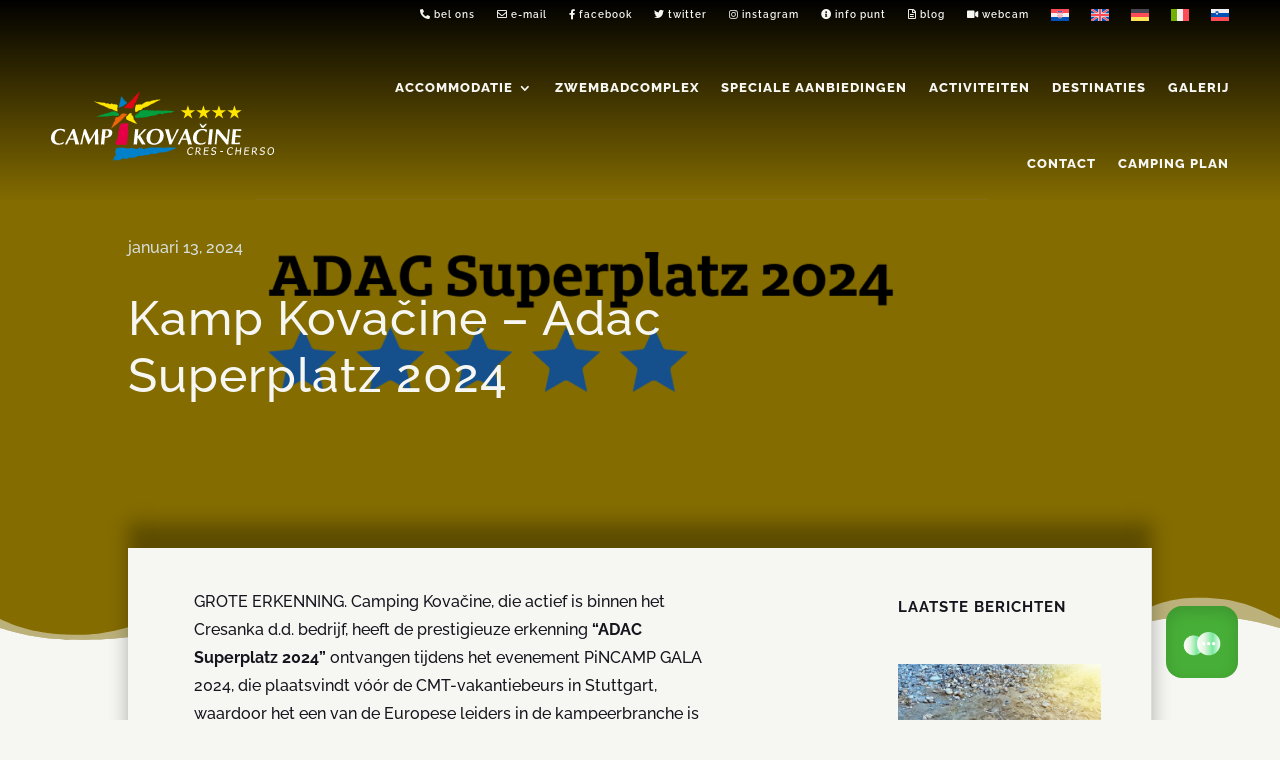

--- FILE ---
content_type: text/html; charset=utf-8
request_url: https://campmap.com/hrkova
body_size: 3001
content:
<!DOCTYPE html><html lang="en" style="height:100%;width:100%"><head><meta charSet="utf-8"/><title>CampMap - Camp Kovačine</title><link rel="icon" href="/favicon.ico"/><meta name="viewport" content="width=device-width, user-scalable=no, initial-scale=1, minimum-scale=1, maximum-scale=1, shrink-to-fit=no"/><meta name="mobile-web-app-capable" content="yes"/><meta name="apple-mobile-web-app-capable" content="yes"/><meta name="copyright" content="CampMap d.o.o."/><meta name="keywords" content="camp, campground, campsite, camping, map, campmap, camp map, camp plan, interactive, kamp, rv resort, holiday park"/><meta name="author" content="CampMap d.o.o."/><meta property="og:type" content="website"/><meta property="og:site_name" content="CampMap"/><meta property="og:logo" content="https://cmwa.azureedge.net/media/original_images/LogoHeader.png"/><link rel="apple-touch-icon" href="https://cmwa.azureedge.net/media/static/account/img/touch-icon-iphone.png"/><link rel="apple-touch-icon" sizes="152x152" href="https://cmwa.azureedge.net/media/static/account/img/touch-icon-ipad.png"/><link rel="apple-touch-icon" sizes="180x180" href="https://cmwa.azureedge.net/media/static/account/img/touch-icon-iphone-retina.png"/><link rel="apple-touch-icon" sizes="167x167" href="https://cmwa.azureedge.net/media/static/account/img/touch-icon-ipad-retina.png"/><link rel="icon" href="https://cmwa.azureedge.net/media/static/account/img/icon.png" type="image/png" sizes="32x32"/><link rel="shortcut icon" href="https://cmwa.azureedge.net/media/static/account/img/favicon.ico"/><meta name="description" content="Digital interactive map of Camp Kovačine, find all the information you need about the map and see photographs of every feature."/><meta property="og:title" content="Map of Kovačine"/><meta property="og:url" content="https://campmap.com/hrkova"/><meta property="og:image" content="https://cmwa.azureedge.net/media/static/account/img/CampMap.jpg"/><meta property="og:description" content="Digital interactive map of Camp Kovačine, find all the information you nneed about the map and see photographs of every feature."/><meta name="geo.region" content="HR"/><meta name="geo.placename" content="Kovačine"/><meta name="geo.position" content="44.962931;14.396887"/><meta name="ICBM" content="44.962931,14.396887"/><link rel="manifest" href="/hrkova/manifest.json"/><script type="application/ld+json">{"@context":"http://schema.org/","@type":"Campground","name":"Camp Kovačine","geo":{"@type":"GeoCoordinates","latitude":"44.962931","longitude":"14.396887"},"image":"https://cmwa.azureedge.net/media/static/account/img/CampMap.jpg","hasMap":{"@type":"Map","url":"https://campmap.com/hrkova","name":"Camp Kovačine"}}</script><meta name="next-head-count" content="29"/><script data-mantine-script="true">try {
  var _colorScheme = window.localStorage.getItem("mantine-color-scheme-value");
  var colorScheme = _colorScheme === "light" || _colorScheme === "dark" || _colorScheme === "auto" ? _colorScheme : "light";
  var computedColorScheme = colorScheme !== "auto" ? colorScheme : window.matchMedia("(prefers-color-scheme: dark)").matches ? "dark" : "light";
  document.documentElement.setAttribute("data-mantine-color-scheme", computedColorScheme);
} catch (e) {}
</script><link rel="preload" href="/_next/static/media/e4af272ccee01ff0-s.p.woff2" as="font" type="font/woff2" crossorigin="anonymous" data-next-font="size-adjust"/><link rel="preload" href="/_next/static/css/a3d4a85a4ce145d8.css" as="style"/><link rel="stylesheet" href="/_next/static/css/a3d4a85a4ce145d8.css" data-n-g=""/><link rel="preload" href="/_next/static/css/e41024f09b67ca6a.css" as="style"/><link rel="stylesheet" href="/_next/static/css/e41024f09b67ca6a.css" data-n-p=""/><noscript data-n-css=""></noscript><script defer="" nomodule="" src="/_next/static/chunks/polyfills-42372ed130431b0a.js"></script><script src="/_next/static/chunks/webpack-0f2d2ce080b20b02.js" defer=""></script><script src="/_next/static/chunks/framework-945b357d4a851f4b.js" defer=""></script><script src="/_next/static/chunks/main-56cc27586a49629b.js" defer=""></script><script src="/_next/static/chunks/pages/_app-30d26e4716615eaf.js" defer=""></script><script src="/_next/static/chunks/5c0b189e-bfc1cf1fa6633814.js" defer=""></script><script src="/_next/static/chunks/fe75db45-f89b74ec79680000.js" defer=""></script><script src="/_next/static/chunks/3788-3ddfaacceca8d76c.js" defer=""></script><script src="/_next/static/chunks/5152-cd61705aa522d6f2.js" defer=""></script><script src="/_next/static/chunks/9533-77e788bf2f5199d8.js" defer=""></script><script src="/_next/static/chunks/2687-2dd252e0ea267aac.js" defer=""></script><script src="/_next/static/chunks/2331-56a3f2439d03ad1c.js" defer=""></script><script src="/_next/static/chunks/3738-f73421fa18512d10.js" defer=""></script><script src="/_next/static/chunks/4317-4f15e970927c3afe.js" defer=""></script><script src="/_next/static/chunks/8817-fca07b9b3ddd8598.js" defer=""></script><script src="/_next/static/chunks/297-32b79aea9e9f9745.js" defer=""></script><script src="/_next/static/chunks/910-6d3e056b7bef465f.js" defer=""></script><script src="/_next/static/chunks/7487-792d4e786833c597.js" defer=""></script><script src="/_next/static/chunks/3712-643d878f1ab821f4.js" defer=""></script><script src="/_next/static/chunks/6957-0806aec72ccab1ee.js" defer=""></script><script src="/_next/static/chunks/5146-f60462e2cf4af074.js" defer=""></script><script src="/_next/static/chunks/pages/%5BmapCode%5D-3d0d5fed9ed9fb1d.js" defer=""></script><script src="/_next/static/k7L_vjpt2NdRBg3NXPTQZ/_buildManifest.js" defer=""></script><script src="/_next/static/k7L_vjpt2NdRBg3NXPTQZ/_ssgManifest.js" defer=""></script></head><body><div id="__next"><style data-mantine-styles="true">:root{--mantine-font-family: '__Inter_f367f3', '__Inter_Fallback_f367f3';--mantine-font-family-headings: '__Inter_f367f3', '__Inter_Fallback_f367f3';--mantine-primary-color-filled: var(--mantine-color-primary-filled);--mantine-primary-color-filled-hover: var(--mantine-color-primary-filled-hover);--mantine-primary-color-light: var(--mantine-color-primary-light);--mantine-primary-color-light-hover: var(--mantine-color-primary-light-hover);--mantine-primary-color-light-color: var(--mantine-color-primary-light-color);--mantine-breakpoint-xs: 576px;--mantine-breakpoint-sm: 768px;--mantine-breakpoint-md: 992px;--mantine-breakpoint-lg: 1200px;--mantine-breakpoint-xl: 1408px;--mantine-spacing-xs: calc(0.5rem * var(--mantine-scale));--mantine-spacing-lg: calc(1.5rem * var(--mantine-scale));--mantine-spacing-xxs: calc(0.375rem * var(--mantine-scale));--mantine-font-size-xxl: calc(2.125rem * var(--mantine-scale));--mantine-font-size-xxxl: calc(4rem * var(--mantine-scale));--mantine-primary-color-0: var(--mantine-color-primary-0);--mantine-primary-color-1: var(--mantine-color-primary-1);--mantine-primary-color-2: var(--mantine-color-primary-2);--mantine-primary-color-3: var(--mantine-color-primary-3);--mantine-primary-color-4: var(--mantine-color-primary-4);--mantine-primary-color-5: var(--mantine-color-primary-5);--mantine-primary-color-6: var(--mantine-color-primary-6);--mantine-primary-color-7: var(--mantine-color-primary-7);--mantine-primary-color-8: var(--mantine-color-primary-8);--mantine-primary-color-9: var(--mantine-color-primary-9);--mantine-color-dark-0: #C1C2C5;--mantine-color-dark-1: #A6A7AB;--mantine-color-dark-2: #909296;--mantine-color-dark-3: #5c5f66;--mantine-color-dark-4: #373A40;--mantine-color-dark-5: #2C2E33;--mantine-color-dark-6: #25262b;--mantine-color-dark-7: #1A1B1E;--mantine-color-dark-8: #141517;--mantine-color-dark-9: #101113;--mantine-color-primary-0: #EEF8FF;--mantine-color-primary-1: #D8EBF9;--mantine-color-primary-2: #B6D9F4;--mantine-color-primary-3: #8DC7E2;--mantine-color-primary-4: #55B0DB;--mantine-color-primary-5: #349DCB;--mantine-color-primary-6: #188EC1;--mantine-color-primary-7: #0B7DAF;--mantine-color-primary-8: #116C93;--mantine-color-primary-9: #064764;}:root[data-mantine-color-scheme="dark"]{--mantine-color-anchor: var(--mantine-color-primary-4);--mantine-color-dark-light: rgba(37, 38, 43, 0.15);--mantine-color-dark-light-hover: rgba(37, 38, 43, 0.2);--mantine-color-dark-outline-hover: rgba(55, 58, 64, 0.05);--mantine-color-primary-text: var(--mantine-color-primary-4);--mantine-color-primary-filled: var(--mantine-color-primary-8);--mantine-color-primary-filled-hover: var(--mantine-color-primary-9);--mantine-color-primary-light: rgba(24, 142, 193, 0.15);--mantine-color-primary-light-hover: rgba(24, 142, 193, 0.2);--mantine-color-primary-light-color: var(--mantine-color-primary-3);--mantine-color-primary-outline: var(--mantine-color-primary-4);--mantine-color-primary-outline-hover: rgba(85, 176, 219, 0.05);}:root[data-mantine-color-scheme="light"]{--mantine-color-anchor: var(--mantine-color-primary-6);--mantine-color-dark-light: rgba(37, 38, 43, 0.1);--mantine-color-dark-light-hover: rgba(37, 38, 43, 0.12);--mantine-color-dark-outline-hover: rgba(37, 38, 43, 0.05);--mantine-color-primary-text: var(--mantine-color-primary-filled);--mantine-color-primary-filled: var(--mantine-color-primary-6);--mantine-color-primary-filled-hover: var(--mantine-color-primary-7);--mantine-color-primary-light: rgba(24, 142, 193, 0.1);--mantine-color-primary-light-hover: rgba(24, 142, 193, 0.12);--mantine-color-primary-light-color: var(--mantine-color-primary-6);--mantine-color-primary-outline: var(--mantine-color-primary-6);--mantine-color-primary-outline-hover: rgba(24, 142, 193, 0.05);}</style><style data-mantine-styles="classes">@media (max-width: 575.9px) {.mantine-visible-from-xs {display: none !important;}}@media (min-width: 576px) {.mantine-hidden-from-xs {display: none !important;}}@media (max-width: 767.9px) {.mantine-visible-from-sm {display: none !important;}}@media (min-width: 768px) {.mantine-hidden-from-sm {display: none !important;}}@media (max-width: 991.9px) {.mantine-visible-from-md {display: none !important;}}@media (min-width: 992px) {.mantine-hidden-from-md {display: none !important;}}@media (max-width: 1199.9px) {.mantine-visible-from-lg {display: none !important;}}@media (min-width: 1200px) {.mantine-hidden-from-lg {display: none !important;}}@media (max-width: 1407.9px) {.mantine-visible-from-xl {display: none !important;}}@media (min-width: 1408px) {.mantine-hidden-from-xl {display: none !important;}}</style><div style="align-items:center;justify-content:center;width:100%;height:100%" class="m_8bffd616 mantine-Flex-root __m__-R6f6"><span class="m_b34414df m_5ae2e3c mantine-Loader-root"></span></div></div><script id="__NEXT_DATA__" type="application/json">{"props":{"pageProps":{"dehydratedState":{"mutations":[],"queries":[]}},"mapMetaData":{"name":{"EN":{"short":"Kovačine","value":"Camp Kovačine"}},"location":{"latitude":44.962931,"longitude":14.396887},"country":"HR","hide_cookie_permissions":false},"__N_SSP":true},"page":"/[mapCode]","query":{"mapCode":"hrkova"},"buildId":"k7L_vjpt2NdRBg3NXPTQZ","isFallback":false,"isExperimentalCompile":false,"gssp":true,"appGip":true,"scriptLoader":[]}</script></body></html>

--- FILE ---
content_type: text/html; charset=utf-8
request_url: https://www.google.com/recaptcha/api2/anchor?ar=1&k=6Lf6BrgeAAAAAID0C9Lku5Te44nlXV8K1ztYWLln&co=aHR0cHM6Ly9jYW1wLWtvdmFjaW5lLmNvbTo0NDM.&hl=en&v=9TiwnJFHeuIw_s0wSd3fiKfN&size=invisible&anchor-ms=20000&execute-ms=30000&cb=2hpcwv5wixz6
body_size: 48180
content:
<!DOCTYPE HTML><html dir="ltr" lang="en"><head><meta http-equiv="Content-Type" content="text/html; charset=UTF-8">
<meta http-equiv="X-UA-Compatible" content="IE=edge">
<title>reCAPTCHA</title>
<style type="text/css">
/* cyrillic-ext */
@font-face {
  font-family: 'Roboto';
  font-style: normal;
  font-weight: 400;
  font-stretch: 100%;
  src: url(//fonts.gstatic.com/s/roboto/v48/KFO7CnqEu92Fr1ME7kSn66aGLdTylUAMa3GUBHMdazTgWw.woff2) format('woff2');
  unicode-range: U+0460-052F, U+1C80-1C8A, U+20B4, U+2DE0-2DFF, U+A640-A69F, U+FE2E-FE2F;
}
/* cyrillic */
@font-face {
  font-family: 'Roboto';
  font-style: normal;
  font-weight: 400;
  font-stretch: 100%;
  src: url(//fonts.gstatic.com/s/roboto/v48/KFO7CnqEu92Fr1ME7kSn66aGLdTylUAMa3iUBHMdazTgWw.woff2) format('woff2');
  unicode-range: U+0301, U+0400-045F, U+0490-0491, U+04B0-04B1, U+2116;
}
/* greek-ext */
@font-face {
  font-family: 'Roboto';
  font-style: normal;
  font-weight: 400;
  font-stretch: 100%;
  src: url(//fonts.gstatic.com/s/roboto/v48/KFO7CnqEu92Fr1ME7kSn66aGLdTylUAMa3CUBHMdazTgWw.woff2) format('woff2');
  unicode-range: U+1F00-1FFF;
}
/* greek */
@font-face {
  font-family: 'Roboto';
  font-style: normal;
  font-weight: 400;
  font-stretch: 100%;
  src: url(//fonts.gstatic.com/s/roboto/v48/KFO7CnqEu92Fr1ME7kSn66aGLdTylUAMa3-UBHMdazTgWw.woff2) format('woff2');
  unicode-range: U+0370-0377, U+037A-037F, U+0384-038A, U+038C, U+038E-03A1, U+03A3-03FF;
}
/* math */
@font-face {
  font-family: 'Roboto';
  font-style: normal;
  font-weight: 400;
  font-stretch: 100%;
  src: url(//fonts.gstatic.com/s/roboto/v48/KFO7CnqEu92Fr1ME7kSn66aGLdTylUAMawCUBHMdazTgWw.woff2) format('woff2');
  unicode-range: U+0302-0303, U+0305, U+0307-0308, U+0310, U+0312, U+0315, U+031A, U+0326-0327, U+032C, U+032F-0330, U+0332-0333, U+0338, U+033A, U+0346, U+034D, U+0391-03A1, U+03A3-03A9, U+03B1-03C9, U+03D1, U+03D5-03D6, U+03F0-03F1, U+03F4-03F5, U+2016-2017, U+2034-2038, U+203C, U+2040, U+2043, U+2047, U+2050, U+2057, U+205F, U+2070-2071, U+2074-208E, U+2090-209C, U+20D0-20DC, U+20E1, U+20E5-20EF, U+2100-2112, U+2114-2115, U+2117-2121, U+2123-214F, U+2190, U+2192, U+2194-21AE, U+21B0-21E5, U+21F1-21F2, U+21F4-2211, U+2213-2214, U+2216-22FF, U+2308-230B, U+2310, U+2319, U+231C-2321, U+2336-237A, U+237C, U+2395, U+239B-23B7, U+23D0, U+23DC-23E1, U+2474-2475, U+25AF, U+25B3, U+25B7, U+25BD, U+25C1, U+25CA, U+25CC, U+25FB, U+266D-266F, U+27C0-27FF, U+2900-2AFF, U+2B0E-2B11, U+2B30-2B4C, U+2BFE, U+3030, U+FF5B, U+FF5D, U+1D400-1D7FF, U+1EE00-1EEFF;
}
/* symbols */
@font-face {
  font-family: 'Roboto';
  font-style: normal;
  font-weight: 400;
  font-stretch: 100%;
  src: url(//fonts.gstatic.com/s/roboto/v48/KFO7CnqEu92Fr1ME7kSn66aGLdTylUAMaxKUBHMdazTgWw.woff2) format('woff2');
  unicode-range: U+0001-000C, U+000E-001F, U+007F-009F, U+20DD-20E0, U+20E2-20E4, U+2150-218F, U+2190, U+2192, U+2194-2199, U+21AF, U+21E6-21F0, U+21F3, U+2218-2219, U+2299, U+22C4-22C6, U+2300-243F, U+2440-244A, U+2460-24FF, U+25A0-27BF, U+2800-28FF, U+2921-2922, U+2981, U+29BF, U+29EB, U+2B00-2BFF, U+4DC0-4DFF, U+FFF9-FFFB, U+10140-1018E, U+10190-1019C, U+101A0, U+101D0-101FD, U+102E0-102FB, U+10E60-10E7E, U+1D2C0-1D2D3, U+1D2E0-1D37F, U+1F000-1F0FF, U+1F100-1F1AD, U+1F1E6-1F1FF, U+1F30D-1F30F, U+1F315, U+1F31C, U+1F31E, U+1F320-1F32C, U+1F336, U+1F378, U+1F37D, U+1F382, U+1F393-1F39F, U+1F3A7-1F3A8, U+1F3AC-1F3AF, U+1F3C2, U+1F3C4-1F3C6, U+1F3CA-1F3CE, U+1F3D4-1F3E0, U+1F3ED, U+1F3F1-1F3F3, U+1F3F5-1F3F7, U+1F408, U+1F415, U+1F41F, U+1F426, U+1F43F, U+1F441-1F442, U+1F444, U+1F446-1F449, U+1F44C-1F44E, U+1F453, U+1F46A, U+1F47D, U+1F4A3, U+1F4B0, U+1F4B3, U+1F4B9, U+1F4BB, U+1F4BF, U+1F4C8-1F4CB, U+1F4D6, U+1F4DA, U+1F4DF, U+1F4E3-1F4E6, U+1F4EA-1F4ED, U+1F4F7, U+1F4F9-1F4FB, U+1F4FD-1F4FE, U+1F503, U+1F507-1F50B, U+1F50D, U+1F512-1F513, U+1F53E-1F54A, U+1F54F-1F5FA, U+1F610, U+1F650-1F67F, U+1F687, U+1F68D, U+1F691, U+1F694, U+1F698, U+1F6AD, U+1F6B2, U+1F6B9-1F6BA, U+1F6BC, U+1F6C6-1F6CF, U+1F6D3-1F6D7, U+1F6E0-1F6EA, U+1F6F0-1F6F3, U+1F6F7-1F6FC, U+1F700-1F7FF, U+1F800-1F80B, U+1F810-1F847, U+1F850-1F859, U+1F860-1F887, U+1F890-1F8AD, U+1F8B0-1F8BB, U+1F8C0-1F8C1, U+1F900-1F90B, U+1F93B, U+1F946, U+1F984, U+1F996, U+1F9E9, U+1FA00-1FA6F, U+1FA70-1FA7C, U+1FA80-1FA89, U+1FA8F-1FAC6, U+1FACE-1FADC, U+1FADF-1FAE9, U+1FAF0-1FAF8, U+1FB00-1FBFF;
}
/* vietnamese */
@font-face {
  font-family: 'Roboto';
  font-style: normal;
  font-weight: 400;
  font-stretch: 100%;
  src: url(//fonts.gstatic.com/s/roboto/v48/KFO7CnqEu92Fr1ME7kSn66aGLdTylUAMa3OUBHMdazTgWw.woff2) format('woff2');
  unicode-range: U+0102-0103, U+0110-0111, U+0128-0129, U+0168-0169, U+01A0-01A1, U+01AF-01B0, U+0300-0301, U+0303-0304, U+0308-0309, U+0323, U+0329, U+1EA0-1EF9, U+20AB;
}
/* latin-ext */
@font-face {
  font-family: 'Roboto';
  font-style: normal;
  font-weight: 400;
  font-stretch: 100%;
  src: url(//fonts.gstatic.com/s/roboto/v48/KFO7CnqEu92Fr1ME7kSn66aGLdTylUAMa3KUBHMdazTgWw.woff2) format('woff2');
  unicode-range: U+0100-02BA, U+02BD-02C5, U+02C7-02CC, U+02CE-02D7, U+02DD-02FF, U+0304, U+0308, U+0329, U+1D00-1DBF, U+1E00-1E9F, U+1EF2-1EFF, U+2020, U+20A0-20AB, U+20AD-20C0, U+2113, U+2C60-2C7F, U+A720-A7FF;
}
/* latin */
@font-face {
  font-family: 'Roboto';
  font-style: normal;
  font-weight: 400;
  font-stretch: 100%;
  src: url(//fonts.gstatic.com/s/roboto/v48/KFO7CnqEu92Fr1ME7kSn66aGLdTylUAMa3yUBHMdazQ.woff2) format('woff2');
  unicode-range: U+0000-00FF, U+0131, U+0152-0153, U+02BB-02BC, U+02C6, U+02DA, U+02DC, U+0304, U+0308, U+0329, U+2000-206F, U+20AC, U+2122, U+2191, U+2193, U+2212, U+2215, U+FEFF, U+FFFD;
}
/* cyrillic-ext */
@font-face {
  font-family: 'Roboto';
  font-style: normal;
  font-weight: 500;
  font-stretch: 100%;
  src: url(//fonts.gstatic.com/s/roboto/v48/KFO7CnqEu92Fr1ME7kSn66aGLdTylUAMa3GUBHMdazTgWw.woff2) format('woff2');
  unicode-range: U+0460-052F, U+1C80-1C8A, U+20B4, U+2DE0-2DFF, U+A640-A69F, U+FE2E-FE2F;
}
/* cyrillic */
@font-face {
  font-family: 'Roboto';
  font-style: normal;
  font-weight: 500;
  font-stretch: 100%;
  src: url(//fonts.gstatic.com/s/roboto/v48/KFO7CnqEu92Fr1ME7kSn66aGLdTylUAMa3iUBHMdazTgWw.woff2) format('woff2');
  unicode-range: U+0301, U+0400-045F, U+0490-0491, U+04B0-04B1, U+2116;
}
/* greek-ext */
@font-face {
  font-family: 'Roboto';
  font-style: normal;
  font-weight: 500;
  font-stretch: 100%;
  src: url(//fonts.gstatic.com/s/roboto/v48/KFO7CnqEu92Fr1ME7kSn66aGLdTylUAMa3CUBHMdazTgWw.woff2) format('woff2');
  unicode-range: U+1F00-1FFF;
}
/* greek */
@font-face {
  font-family: 'Roboto';
  font-style: normal;
  font-weight: 500;
  font-stretch: 100%;
  src: url(//fonts.gstatic.com/s/roboto/v48/KFO7CnqEu92Fr1ME7kSn66aGLdTylUAMa3-UBHMdazTgWw.woff2) format('woff2');
  unicode-range: U+0370-0377, U+037A-037F, U+0384-038A, U+038C, U+038E-03A1, U+03A3-03FF;
}
/* math */
@font-face {
  font-family: 'Roboto';
  font-style: normal;
  font-weight: 500;
  font-stretch: 100%;
  src: url(//fonts.gstatic.com/s/roboto/v48/KFO7CnqEu92Fr1ME7kSn66aGLdTylUAMawCUBHMdazTgWw.woff2) format('woff2');
  unicode-range: U+0302-0303, U+0305, U+0307-0308, U+0310, U+0312, U+0315, U+031A, U+0326-0327, U+032C, U+032F-0330, U+0332-0333, U+0338, U+033A, U+0346, U+034D, U+0391-03A1, U+03A3-03A9, U+03B1-03C9, U+03D1, U+03D5-03D6, U+03F0-03F1, U+03F4-03F5, U+2016-2017, U+2034-2038, U+203C, U+2040, U+2043, U+2047, U+2050, U+2057, U+205F, U+2070-2071, U+2074-208E, U+2090-209C, U+20D0-20DC, U+20E1, U+20E5-20EF, U+2100-2112, U+2114-2115, U+2117-2121, U+2123-214F, U+2190, U+2192, U+2194-21AE, U+21B0-21E5, U+21F1-21F2, U+21F4-2211, U+2213-2214, U+2216-22FF, U+2308-230B, U+2310, U+2319, U+231C-2321, U+2336-237A, U+237C, U+2395, U+239B-23B7, U+23D0, U+23DC-23E1, U+2474-2475, U+25AF, U+25B3, U+25B7, U+25BD, U+25C1, U+25CA, U+25CC, U+25FB, U+266D-266F, U+27C0-27FF, U+2900-2AFF, U+2B0E-2B11, U+2B30-2B4C, U+2BFE, U+3030, U+FF5B, U+FF5D, U+1D400-1D7FF, U+1EE00-1EEFF;
}
/* symbols */
@font-face {
  font-family: 'Roboto';
  font-style: normal;
  font-weight: 500;
  font-stretch: 100%;
  src: url(//fonts.gstatic.com/s/roboto/v48/KFO7CnqEu92Fr1ME7kSn66aGLdTylUAMaxKUBHMdazTgWw.woff2) format('woff2');
  unicode-range: U+0001-000C, U+000E-001F, U+007F-009F, U+20DD-20E0, U+20E2-20E4, U+2150-218F, U+2190, U+2192, U+2194-2199, U+21AF, U+21E6-21F0, U+21F3, U+2218-2219, U+2299, U+22C4-22C6, U+2300-243F, U+2440-244A, U+2460-24FF, U+25A0-27BF, U+2800-28FF, U+2921-2922, U+2981, U+29BF, U+29EB, U+2B00-2BFF, U+4DC0-4DFF, U+FFF9-FFFB, U+10140-1018E, U+10190-1019C, U+101A0, U+101D0-101FD, U+102E0-102FB, U+10E60-10E7E, U+1D2C0-1D2D3, U+1D2E0-1D37F, U+1F000-1F0FF, U+1F100-1F1AD, U+1F1E6-1F1FF, U+1F30D-1F30F, U+1F315, U+1F31C, U+1F31E, U+1F320-1F32C, U+1F336, U+1F378, U+1F37D, U+1F382, U+1F393-1F39F, U+1F3A7-1F3A8, U+1F3AC-1F3AF, U+1F3C2, U+1F3C4-1F3C6, U+1F3CA-1F3CE, U+1F3D4-1F3E0, U+1F3ED, U+1F3F1-1F3F3, U+1F3F5-1F3F7, U+1F408, U+1F415, U+1F41F, U+1F426, U+1F43F, U+1F441-1F442, U+1F444, U+1F446-1F449, U+1F44C-1F44E, U+1F453, U+1F46A, U+1F47D, U+1F4A3, U+1F4B0, U+1F4B3, U+1F4B9, U+1F4BB, U+1F4BF, U+1F4C8-1F4CB, U+1F4D6, U+1F4DA, U+1F4DF, U+1F4E3-1F4E6, U+1F4EA-1F4ED, U+1F4F7, U+1F4F9-1F4FB, U+1F4FD-1F4FE, U+1F503, U+1F507-1F50B, U+1F50D, U+1F512-1F513, U+1F53E-1F54A, U+1F54F-1F5FA, U+1F610, U+1F650-1F67F, U+1F687, U+1F68D, U+1F691, U+1F694, U+1F698, U+1F6AD, U+1F6B2, U+1F6B9-1F6BA, U+1F6BC, U+1F6C6-1F6CF, U+1F6D3-1F6D7, U+1F6E0-1F6EA, U+1F6F0-1F6F3, U+1F6F7-1F6FC, U+1F700-1F7FF, U+1F800-1F80B, U+1F810-1F847, U+1F850-1F859, U+1F860-1F887, U+1F890-1F8AD, U+1F8B0-1F8BB, U+1F8C0-1F8C1, U+1F900-1F90B, U+1F93B, U+1F946, U+1F984, U+1F996, U+1F9E9, U+1FA00-1FA6F, U+1FA70-1FA7C, U+1FA80-1FA89, U+1FA8F-1FAC6, U+1FACE-1FADC, U+1FADF-1FAE9, U+1FAF0-1FAF8, U+1FB00-1FBFF;
}
/* vietnamese */
@font-face {
  font-family: 'Roboto';
  font-style: normal;
  font-weight: 500;
  font-stretch: 100%;
  src: url(//fonts.gstatic.com/s/roboto/v48/KFO7CnqEu92Fr1ME7kSn66aGLdTylUAMa3OUBHMdazTgWw.woff2) format('woff2');
  unicode-range: U+0102-0103, U+0110-0111, U+0128-0129, U+0168-0169, U+01A0-01A1, U+01AF-01B0, U+0300-0301, U+0303-0304, U+0308-0309, U+0323, U+0329, U+1EA0-1EF9, U+20AB;
}
/* latin-ext */
@font-face {
  font-family: 'Roboto';
  font-style: normal;
  font-weight: 500;
  font-stretch: 100%;
  src: url(//fonts.gstatic.com/s/roboto/v48/KFO7CnqEu92Fr1ME7kSn66aGLdTylUAMa3KUBHMdazTgWw.woff2) format('woff2');
  unicode-range: U+0100-02BA, U+02BD-02C5, U+02C7-02CC, U+02CE-02D7, U+02DD-02FF, U+0304, U+0308, U+0329, U+1D00-1DBF, U+1E00-1E9F, U+1EF2-1EFF, U+2020, U+20A0-20AB, U+20AD-20C0, U+2113, U+2C60-2C7F, U+A720-A7FF;
}
/* latin */
@font-face {
  font-family: 'Roboto';
  font-style: normal;
  font-weight: 500;
  font-stretch: 100%;
  src: url(//fonts.gstatic.com/s/roboto/v48/KFO7CnqEu92Fr1ME7kSn66aGLdTylUAMa3yUBHMdazQ.woff2) format('woff2');
  unicode-range: U+0000-00FF, U+0131, U+0152-0153, U+02BB-02BC, U+02C6, U+02DA, U+02DC, U+0304, U+0308, U+0329, U+2000-206F, U+20AC, U+2122, U+2191, U+2193, U+2212, U+2215, U+FEFF, U+FFFD;
}
/* cyrillic-ext */
@font-face {
  font-family: 'Roboto';
  font-style: normal;
  font-weight: 900;
  font-stretch: 100%;
  src: url(//fonts.gstatic.com/s/roboto/v48/KFO7CnqEu92Fr1ME7kSn66aGLdTylUAMa3GUBHMdazTgWw.woff2) format('woff2');
  unicode-range: U+0460-052F, U+1C80-1C8A, U+20B4, U+2DE0-2DFF, U+A640-A69F, U+FE2E-FE2F;
}
/* cyrillic */
@font-face {
  font-family: 'Roboto';
  font-style: normal;
  font-weight: 900;
  font-stretch: 100%;
  src: url(//fonts.gstatic.com/s/roboto/v48/KFO7CnqEu92Fr1ME7kSn66aGLdTylUAMa3iUBHMdazTgWw.woff2) format('woff2');
  unicode-range: U+0301, U+0400-045F, U+0490-0491, U+04B0-04B1, U+2116;
}
/* greek-ext */
@font-face {
  font-family: 'Roboto';
  font-style: normal;
  font-weight: 900;
  font-stretch: 100%;
  src: url(//fonts.gstatic.com/s/roboto/v48/KFO7CnqEu92Fr1ME7kSn66aGLdTylUAMa3CUBHMdazTgWw.woff2) format('woff2');
  unicode-range: U+1F00-1FFF;
}
/* greek */
@font-face {
  font-family: 'Roboto';
  font-style: normal;
  font-weight: 900;
  font-stretch: 100%;
  src: url(//fonts.gstatic.com/s/roboto/v48/KFO7CnqEu92Fr1ME7kSn66aGLdTylUAMa3-UBHMdazTgWw.woff2) format('woff2');
  unicode-range: U+0370-0377, U+037A-037F, U+0384-038A, U+038C, U+038E-03A1, U+03A3-03FF;
}
/* math */
@font-face {
  font-family: 'Roboto';
  font-style: normal;
  font-weight: 900;
  font-stretch: 100%;
  src: url(//fonts.gstatic.com/s/roboto/v48/KFO7CnqEu92Fr1ME7kSn66aGLdTylUAMawCUBHMdazTgWw.woff2) format('woff2');
  unicode-range: U+0302-0303, U+0305, U+0307-0308, U+0310, U+0312, U+0315, U+031A, U+0326-0327, U+032C, U+032F-0330, U+0332-0333, U+0338, U+033A, U+0346, U+034D, U+0391-03A1, U+03A3-03A9, U+03B1-03C9, U+03D1, U+03D5-03D6, U+03F0-03F1, U+03F4-03F5, U+2016-2017, U+2034-2038, U+203C, U+2040, U+2043, U+2047, U+2050, U+2057, U+205F, U+2070-2071, U+2074-208E, U+2090-209C, U+20D0-20DC, U+20E1, U+20E5-20EF, U+2100-2112, U+2114-2115, U+2117-2121, U+2123-214F, U+2190, U+2192, U+2194-21AE, U+21B0-21E5, U+21F1-21F2, U+21F4-2211, U+2213-2214, U+2216-22FF, U+2308-230B, U+2310, U+2319, U+231C-2321, U+2336-237A, U+237C, U+2395, U+239B-23B7, U+23D0, U+23DC-23E1, U+2474-2475, U+25AF, U+25B3, U+25B7, U+25BD, U+25C1, U+25CA, U+25CC, U+25FB, U+266D-266F, U+27C0-27FF, U+2900-2AFF, U+2B0E-2B11, U+2B30-2B4C, U+2BFE, U+3030, U+FF5B, U+FF5D, U+1D400-1D7FF, U+1EE00-1EEFF;
}
/* symbols */
@font-face {
  font-family: 'Roboto';
  font-style: normal;
  font-weight: 900;
  font-stretch: 100%;
  src: url(//fonts.gstatic.com/s/roboto/v48/KFO7CnqEu92Fr1ME7kSn66aGLdTylUAMaxKUBHMdazTgWw.woff2) format('woff2');
  unicode-range: U+0001-000C, U+000E-001F, U+007F-009F, U+20DD-20E0, U+20E2-20E4, U+2150-218F, U+2190, U+2192, U+2194-2199, U+21AF, U+21E6-21F0, U+21F3, U+2218-2219, U+2299, U+22C4-22C6, U+2300-243F, U+2440-244A, U+2460-24FF, U+25A0-27BF, U+2800-28FF, U+2921-2922, U+2981, U+29BF, U+29EB, U+2B00-2BFF, U+4DC0-4DFF, U+FFF9-FFFB, U+10140-1018E, U+10190-1019C, U+101A0, U+101D0-101FD, U+102E0-102FB, U+10E60-10E7E, U+1D2C0-1D2D3, U+1D2E0-1D37F, U+1F000-1F0FF, U+1F100-1F1AD, U+1F1E6-1F1FF, U+1F30D-1F30F, U+1F315, U+1F31C, U+1F31E, U+1F320-1F32C, U+1F336, U+1F378, U+1F37D, U+1F382, U+1F393-1F39F, U+1F3A7-1F3A8, U+1F3AC-1F3AF, U+1F3C2, U+1F3C4-1F3C6, U+1F3CA-1F3CE, U+1F3D4-1F3E0, U+1F3ED, U+1F3F1-1F3F3, U+1F3F5-1F3F7, U+1F408, U+1F415, U+1F41F, U+1F426, U+1F43F, U+1F441-1F442, U+1F444, U+1F446-1F449, U+1F44C-1F44E, U+1F453, U+1F46A, U+1F47D, U+1F4A3, U+1F4B0, U+1F4B3, U+1F4B9, U+1F4BB, U+1F4BF, U+1F4C8-1F4CB, U+1F4D6, U+1F4DA, U+1F4DF, U+1F4E3-1F4E6, U+1F4EA-1F4ED, U+1F4F7, U+1F4F9-1F4FB, U+1F4FD-1F4FE, U+1F503, U+1F507-1F50B, U+1F50D, U+1F512-1F513, U+1F53E-1F54A, U+1F54F-1F5FA, U+1F610, U+1F650-1F67F, U+1F687, U+1F68D, U+1F691, U+1F694, U+1F698, U+1F6AD, U+1F6B2, U+1F6B9-1F6BA, U+1F6BC, U+1F6C6-1F6CF, U+1F6D3-1F6D7, U+1F6E0-1F6EA, U+1F6F0-1F6F3, U+1F6F7-1F6FC, U+1F700-1F7FF, U+1F800-1F80B, U+1F810-1F847, U+1F850-1F859, U+1F860-1F887, U+1F890-1F8AD, U+1F8B0-1F8BB, U+1F8C0-1F8C1, U+1F900-1F90B, U+1F93B, U+1F946, U+1F984, U+1F996, U+1F9E9, U+1FA00-1FA6F, U+1FA70-1FA7C, U+1FA80-1FA89, U+1FA8F-1FAC6, U+1FACE-1FADC, U+1FADF-1FAE9, U+1FAF0-1FAF8, U+1FB00-1FBFF;
}
/* vietnamese */
@font-face {
  font-family: 'Roboto';
  font-style: normal;
  font-weight: 900;
  font-stretch: 100%;
  src: url(//fonts.gstatic.com/s/roboto/v48/KFO7CnqEu92Fr1ME7kSn66aGLdTylUAMa3OUBHMdazTgWw.woff2) format('woff2');
  unicode-range: U+0102-0103, U+0110-0111, U+0128-0129, U+0168-0169, U+01A0-01A1, U+01AF-01B0, U+0300-0301, U+0303-0304, U+0308-0309, U+0323, U+0329, U+1EA0-1EF9, U+20AB;
}
/* latin-ext */
@font-face {
  font-family: 'Roboto';
  font-style: normal;
  font-weight: 900;
  font-stretch: 100%;
  src: url(//fonts.gstatic.com/s/roboto/v48/KFO7CnqEu92Fr1ME7kSn66aGLdTylUAMa3KUBHMdazTgWw.woff2) format('woff2');
  unicode-range: U+0100-02BA, U+02BD-02C5, U+02C7-02CC, U+02CE-02D7, U+02DD-02FF, U+0304, U+0308, U+0329, U+1D00-1DBF, U+1E00-1E9F, U+1EF2-1EFF, U+2020, U+20A0-20AB, U+20AD-20C0, U+2113, U+2C60-2C7F, U+A720-A7FF;
}
/* latin */
@font-face {
  font-family: 'Roboto';
  font-style: normal;
  font-weight: 900;
  font-stretch: 100%;
  src: url(//fonts.gstatic.com/s/roboto/v48/KFO7CnqEu92Fr1ME7kSn66aGLdTylUAMa3yUBHMdazQ.woff2) format('woff2');
  unicode-range: U+0000-00FF, U+0131, U+0152-0153, U+02BB-02BC, U+02C6, U+02DA, U+02DC, U+0304, U+0308, U+0329, U+2000-206F, U+20AC, U+2122, U+2191, U+2193, U+2212, U+2215, U+FEFF, U+FFFD;
}

</style>
<link rel="stylesheet" type="text/css" href="https://www.gstatic.com/recaptcha/releases/9TiwnJFHeuIw_s0wSd3fiKfN/styles__ltr.css">
<script nonce="dPM3xTDn2UjUOSljKuj45w" type="text/javascript">window['__recaptcha_api'] = 'https://www.google.com/recaptcha/api2/';</script>
<script type="text/javascript" src="https://www.gstatic.com/recaptcha/releases/9TiwnJFHeuIw_s0wSd3fiKfN/recaptcha__en.js" nonce="dPM3xTDn2UjUOSljKuj45w">
      
    </script></head>
<body><div id="rc-anchor-alert" class="rc-anchor-alert"></div>
<input type="hidden" id="recaptcha-token" value="[base64]">
<script type="text/javascript" nonce="dPM3xTDn2UjUOSljKuj45w">
      recaptcha.anchor.Main.init("[\x22ainput\x22,[\x22bgdata\x22,\x22\x22,\[base64]/[base64]/UltIKytdPWE6KGE8MjA0OD9SW0grK109YT4+NnwxOTI6KChhJjY0NTEyKT09NTUyOTYmJnErMTxoLmxlbmd0aCYmKGguY2hhckNvZGVBdChxKzEpJjY0NTEyKT09NTYzMjA/[base64]/MjU1OlI/[base64]/[base64]/[base64]/[base64]/[base64]/[base64]/[base64]/[base64]/[base64]/[base64]\x22,\[base64]\\u003d\x22,\x22ZmpJKMKgNMK4wosGKMOwPsORFsONw4TDvmbCmHzDq8K4wqrClsK7wolibMO7wp7DjVc7EinCiy4Qw6U5wocmwpjCgmvCocOHw43DnGlLwqrCl8O3PS/Cn8Odw4xUwovCqit4w7ZpwowPw4dFw4/DjsO5UMO2wqwFwplHFcK+AcOGWBXCl2bDjsOKWMK4fsKTwqtNw71PP8O7w7cBwpRMw5w6AsKAw7/Cg8OWR1sIw68OwqzDisO0I8Obw7fCk8KQwpd3wpvDlMK2w6fDr8OsGCoewrV/w5sqGB5/w5hcKsOtPMOVwopawr1awr3Cv8K0wr8sJsKEwqHCvsKvL1rDvcKVdC9Aw6BBPk/[base64]/CjyUteMOZaMOFc8Kdw5BFw6PDqRVkw4vDmcOCf8KGOcKBPcOvwq4MWzDCoXfCnsK3asOvJQvDk180JBt7woogw5PDlsKnw6tEW8OOwrhbw43ChAZswqPDpCTDh8ODBw1/wo1mAX5zw6zCg0XDg8KeKcKpUjMnQsOrwqPCkybCucKaVMKzwrrCpFzDnUY8IsKOMnDCh8Kjwq0OwqLDkX/Dll9Aw4Nnfg7DoMKDDsOHw6PDmiVnaDV2SMKAZsK6FivCrcOPOMKxw5RPUsK9wo5fVcK1wp4BZ1nDvcO2w7DCh8O/w7QZaRtEwojDvE46b1bCpy0CwpVrwrDDmk5kwqMdJTlUw7MQworDlcKAw43DnSBRwoA4GcKFw6s7FsKhwpTCu8KiVsKiw6AhXlkKw6DDmsODax7DusKWw55Yw6/DpkIYwpVLccKtwpHCkcK7KcKpCi/CkSxxT17CtsKlEWrDpErDo8KqwpHDucOvw7IoYibCgVLCvkAXwpt2UcKJA8KIG07DgsK8wpwKwpdiakXCnUvCvcKsLRd2ET83NF3CoMKBwpApw5/ChMKNwowRLzkjAVcIc8OdN8Ocw41SZ8KUw6kcwpJVw6nDuBTDpBrCvcKKWW0tw63CsSdsw7TDgMKTw586w7FRMcK+wrwnK8Kiw7wUw7fDosOSSMKrw6HDgMOGY8KdEMKra8ODKSfCkArDhjRww6/Cpj1nDmHCrcO5PMOzw4VUwqAAeMOEwpvDqcK2XAPCuSdZw7PDrTnDoEswwqRQw6jCi18HbRo2w7jDiVtBwr/DisK6w5IHwpcFw4DCkcKccCQcDBbDi31CRsOXAcO8c1rCocO/XFpEw7fDgMOfw7vCjGfDlcK3T0AcwoJRwoPCrHnDiMOiw5PCn8KHwqbDrsK5wrFyZcKrKGZvwrwhTnRkw5Akwr7Cn8Ouw7NjA8KmbsOTJsKnSmLCo3LDvCILw4nCsMOATiwed0zDuwQGPE/CtMKOaXjDsDzDsF/ClHIvw6RmXh/Cm8OZd8Ofw6fCjsKXw57Ck2sKAsKTbSPDhcKqw7PCvgHCvV7CrsO6T8KeYMKrw4Fxw7rCmxJmN1haw55Pwo5wEEJWRnIpw6Yvw6d/w73DvQANLUjCq8KRw6B5wo8Xw4jCgcKwwpnDnMOMaMO0QB5Cw4xowpdvw5Qgw6Erwr3DhRDCtl/CvsOnw6ptaVFRwqrDvMKGXMOdBmEnwrk2LgMOTMOiWxYrWsOiFsOUw7jChsKidFrCp8KdEhNIWVNVw7LCn2rDlUbDrXc7RcKFdAzClWZJTcK8JsOIF8O6w6LDmcKCP1g3w5LCuMO8w787cjp/cjbCgxdmw77ChcOaVUXDkFN5Oz/Dl3bDpMKgEQxSBw/Dr3Ziw7QswqbCr8OrwqzDk2LDi8KjCMOXw5TCtyMFwqvCjynDhnYAfm/CpDBhwqUzH8O0wrx/w45kwpMIw5QUw5tkKcKLw4w6w4/DiRAdCgzCvsOFGMOwHsOqwoozIMO1fQHCsEMqwpXCjS/DqRl4w7QBwqFREhIkDB3DmRXDhcOKPsOTXRfDhsKhw4puGStWw6HCocORWyTDlAp/w6nDt8KlwpTCicKUVMKjZmNXWQsdwrhSwr5Gw6B4wojCiFzCpwrDszZQwpzCkX8YwplvYWgAw6bCvj3Cq8KQUiFDOFfDjnfDqMKbN1bCv8OGw5tQCAMCwrcGcMKpFMOxwpJWw7UOEMOqasOawpBfwrDDvVbCisK4w5Y5bsK/w6x+aHTChVxLOsO/eMKCCcKadcK2cC/[base64]/Dp1rCqcOWwqHCmxRqZsKZe8KFw59nbsKyw5Uhf8K6wqnCgSl+RCI7K2/Duz50wqImS2QBXBcyw7s7wpXDgjtXC8OrRjrDsw/CvFHDjcKMR8KCw4h0cwUpwr4+cFUWaMOyeXwDwqrDhxZBwolrZMKpPwE/[base64]/[base64]/Cn3fDjWvDgcOYRBk8VcKZw5NNwonDh3XDpMOqKsKHehjDl1DDjsKRPMODdRQkw44mWsOtwr0qDcO4JjwAwoTCicKSwr1TwrRlSm7DvA8twqTDg8KAwqHDu8KAwqlkHiXDqcK/J2lWwozDj8KCWAAVL8OfwqzCgA/CkcO4WnMjwo/[base64]/CvMOUw5DDk8O+H2ZXw6gLw5nCkl99w48eKl3DjwBCw4HDhnPDlBzDnsKNTiLDkMOVwo3DuMKkw4YlagUPwrQlFMONbcOCJ0/CmcKiwo/CgsOhJ8OuwqcJWMKYwojCqMKpw5JEE8KVQ8K/WwLCg8Onwq4mwq9/wrbDgVPCtsOMw67DpSbDl8K0wqfDnMKxJcK7bXFLw6zDmBd7aMKwwpXClMKew67Cj8OaT8Knw5rChcKMGcOLwp7Dl8KVwoXDjEsRBGkqw7PCvBzDj2Uuw6gnbzZXwpokZsOGwrQCwrPDicK6D8KmA15oWWTCucO+FwYfesKhwqBgOcO8wp7DjlIEW8KcFcOrw7/DmBbDqsOTw4RCLMKYw4XDuT0uwpTCusOIw6Q/EX5FcsOnfRXCi3ESwqEAw4DCni7Coi3DpsK9w60twojDvnbCqsKdw5zDnA7Dm8KJScOSwpFWRn7CpMK1VCUpwr1Fw7nCiMKxw63DlcKnacKawrVOZXjDpsORS8KCScKub8O5wofCvTLCkMKXw5PCs3JBN0sfw5llYTLCpsKkJFxtS19Fw7V/w7PDlcOSfSjCk8OaCGTDqMOyw4/CgQrCpsK1N8KDeMKbw7RqwqQEwozDkT3ChijCjsK2w6k4bXdmZ8KpwqPDnVnDiMK/AinDj3Q+woHDosOEwogFw6XChcONwqTDizfDp3F+c13CgV8FJMKIXsO3w7oJT8KkUMO3E2wOw5/CjMOeTD/CjsKUwr4PdVPDpMO9w4t6wrUvI8O/[base64]/w77DmVZgwocbP8Kcw6nCrnXCj8OLcsOMw5LDviQ/Y0/DjcOGwoXDq0sPKWHDt8KKJMKgw5hcwr/[base64]/CgMOXWMOYwpJiw6TDo8ONwojCi8Ofw4/DtMO0MMK/V3fDnsKIUno1w57DgADCpsKtEcK0woRbwonCjMKTwqF/wp/CmF0/BMOrw6QKNWc3fmUxbi0XUsOiwpxQTxfCvmTCvw5jO0/ClMOUw79lcmxUwpMPaXlbClZNw4h5wo4Rw5IFwqTCngbDi0rCrjfCjhXDiWRxPDM7eVjCnjZSGsO6wr/Dt2fDlMKpdMKoMcO9w77CtsKJbcK3wrttwp/[base64]/Ckh40wp7CoMO4EsOBw7gMb8Kzexoqw6NywrlnRcOcOsKqcsKbaSp3wr/[base64]/Co8Osw7bCiyABWMO2wrHCsQhGwqTDjMKuw5jDjMOLwobDscOvEsOow4/[base64]/DtxRmw5zCiBXDuMOTw7zCuSjCocOTfQR/[base64]/CvRNyCcKIw4vDo0IkB8OjS33DksK9w6rDscKfF8OXZsOnwr/CvRzDtgNEG2PDlMKDVMKlwrfCnBHDq8Oiw5Ubw5vCvXrDvxLCgMOyLMOQw4NpJ8OHw7LCksKKw4cAwrjCuljCnjMyejkRSHEBfsKWRVfCnDPDs8O4wqfDhsO2w7Ytw7PCgyRBwohnwpXDvMK0QRMcOsKtfcOfW8OIwp7Dl8OCw73CtnPDji5fMcOaNcKVZMK0OMO3w7/[base64]/CrMOic8O6w7zCscKSwoLCmMO0Qg9Nw7XDhg7Cv8Kdwp8GTcKIwpB0YsO2WsO/KAvCr8OwOMOWbMO9wrIWQMKuwrfDuXBkwrw9DywRTsKtYWnDuwACAcO5H8O9wrfDgXTChx/DnjoHw5nCiDoXwr/CtH1vJEPCp8O1w4E+wpByITTDklwYw4zDrV1gID/DvMOswqPChSpHOsOZw5AJw6bDhsOHwq3DkMKPHcK0wr5FL8OSD8ObaMObESkzw7DCusO6K8KFQkRZSMOTRwfDkcOOwo4EYjPCkE7CkWjDpcORw5PDhi/ChADClcKTwqs9w7pzwqsfwonDp8KTwo/CuGFow7xgPWrDvcKGw51tU01acU9RWz3DmsKhexU1CCpPXsOfHMKWL8KNbh3CisObMRLDosK5PsK7w6bDkRl7KRIGwqwnV8OqwqvCoBhMN8KPdgDDgcO2wqN/wrcVFcOFKEnDh0XCkCRxwr49w5DCuMOPw6nCl0xCOB5zA8OEMMOlfsOww5XDmz8Twr7ChsO0Kyo9fMKjHsOHwpbDt8OrMx3CtcKLw5oww74TRijDmsK/YgDChUlqw5/CosKAcsKjwp7CsWoyw7rDt8K4KsOGNsOGwrAlDFbCmw8XTVlcwo7CvnEbFsKdw4LDmzfDjcOawowzKxjCkUvCmMKkwrdgLwFtw5gVZ1/CixPCncOIVS8+wovDuxg/dHIGax03Sw3CtCxiw4dvw4JCKsK4w414bsOOU8Kjwoh+w6kLfE9Ew6bDtW5Mw6BbJcO/w7cSwobDsVDCkHcqaMOzw4BuwoJKQsKXw7vDkzTDr1DDjsKUw4fDkHh3bx1uwofDoxEew5/Cvz3CmgjDjWYLwp1zfMKhw7UnwqZ6w7IMH8Knw6/CncKew5sfZ07DgMKsIiMdCcKaVsO9CR/Dg8OVEsKmEQB/fcKQbHrCmcObw5/DhMOFIjTDtMOvw6fDtsKPDggQwobCo1TCu2xrw4AlAMO3w7UgwrULYcKRwq3CulTCiggNwo3CrsKXMinDj8OLw60pecO0FjbClBHDo8OnwobChRDCrsONbk7DoWfDtD1pYsKDw7ALw7dlw4k2woAjwoAhY3Y3K3R2WMK/[base64]/w6E5wpRPVwsEw6bDnsKUw6Y6wq/DpMKDZMO2wptuGsOfwr4rMHjCnVN5w7Niw7s7w5okwr/Du8OxZG3Dt2HDvB/[base64]/DlsOXXl/Dqm8RcMO/w6dRaHtLWBbDk8KCw4NwbMODA1bCnS7CpsKTw65lwqoOwpnDvX7DpUgRwpfCm8KswoJrNMKVa8OHNATCiMK7FXoXwoVIAhAXFknCvsKawqo9SV1bDMKKw7XCjlfDjcOew6N6w7d3wqTDkcKXG0YuQMOAKxbDpB/DjMOWw45+G2XCvsK/GGrDq8O0w6c5w5Nfwr1bCl/DuMOsDsKzUsOhdGx8w6nDpUppPjXCrlN8dsK6KUlyw5TCqsOsQ2XDu8ODMsKVw7TDq8OdFcKiw7Qcw5DDicKVFcOgw6zCkcKqbsK3Ak7CsDrDhCcQCcOgw5rDmcO6wrZww7EeNMOMw7tnPgTDnQBcPcOWPcKecTkRw6V1cMOiWsKbwqjCtMKAwr9RTj/ClMOfwrzCnwvDhhXDucO0OsKTwo7DqV/DpE3DrlLCmFwiwpcRTcO0w5LCqsO2w5oQw5zDucO9SSNywqJRecOjY0gAwokew4vDk3Z9Tn7CpzDDmcKRw6tmXcOxwoQQw5I9w4fDlsKhHHd/wpvCt2kcVcKGPMOmHsOYwoDCo3o6YMKfwqjCmsKtF2E4woHDvMOuwqFXTsOYw47CrwgrbmTDli/[base64]/DhwHChjEWPDJvwofCnmzCqMK3dcOewpIjLsKqOMOTwp/ChmpgRmIRL8KVw4gvwrFIwotTw5/[base64]/Dr3hSdUgYwpQGLcKUwqMtw5VjRnVlDMOSP3bChsOTQX8owo/Dg0/CjRDDhS7DnGxBalobw5MTw6/[base64]/[base64]/w5TCssOOXFhQc1zCkcODwrPCtMKzUMOhDcO5N8KwSsKFFcOJVAbCvT0GMcKzwqTCmMKKwqLDh1MeKMOPwqvDkcOkd0Inwo/Di8KaP1/Cu2UGT3DCoSQ/[base64]/DokLCmsOTwrhqworCmCbDqsO9wr7Dk8O+RSZ6wpPCqMOlSMOMw4bDlxfDn3jCkcKrw7nDmcK/FDnDgU/Cm2/[base64]/CqzbDpcKPw40twpkPw6xeQxHCgwPCj8Kcw5xfwpkjSX4nw5ZBNcOKZcOMS8K1woVVw5zDhg8+w6/DkcK3TjvCtMKtw6I2wq7Ci8OmCMOJUHzCsynDhxzCtmvCrxXDgn5Vwr9two3DosOpw5ohwrdnGsOGExZqw6PCtsKvw6TDn3VFw6w0w67CjcOkw6xfaH/CssK/[base64]/[base64]/[base64]/Dm8OwYRcUO8KcZyM0wrV8dXMJJh4zU10bOMKxaMOiSsOcWTfCtAvDgnhJwptTTQ0Nw6zDrsKDw6/Ci8K7dXrDsQdswo9kw49SbcOZTUfDtQk1csOdLsKmw5nDtMKub3FpHMOTJUBww4jCgVo/Z0NXf25xYlRtR8KUXMKzwoEFGMO1CsOaOsKtB8O2CsOgDMKiNsO+w6kkwp8/asKsw4JfYRYcFnJ8OMKXTRNPEXdiwoPDi8OPw7VgwopMw6Evwq9XZgxzV1bDkMKFw4QtXWjDvMK5W8K+w4zDtsOaZ8OjaTXDkWvCtABtwo3CtcOdagvCs8OZQsKywrwswqrDliQRwrt6BmMWwoLCun/DpcObT8KFw4nDkcOew4TCiAHDvMODZsOOw6tqw7bDtMOdwovCksO3XsO/bkl2EsKucBDCtQ7DmcKjbsOLwqfDpMOKAy0Nw5vDisOnwqIsw4PChyDCiMOGwpbDi8KXw6nCk8O0wp0yGyUaNC/DgjJ1wr8uwrhjJmQDMW7DlMO0w6rCmUDDrcKqPVDDhgHCgcKQdcKRLmHCjMOeHcKBwqF/Gl54OMKOwotww5HChhBawoLClsKUGcKUwpUBw6dOZMOrVBzCs8OmfMKKHhEywrXDsMOcdMKgw6IWw5l/[base64]/w6PDpm1ETcOJw6/DscOnG8K1w7Zjw5l5wq9kw6YiKSZXwq3CgcOZbgTDnTs/UMOLNMO/bsKnw6lSOxzDn8KXw6PCgcKkw7rCkWHCt3HDqSfDuHHCjDPCq8OqwpXDiErCljhtQcOFwoLCjEXCiBzDuxsnwqovw6LDlsK2w6nDhQAAb8Oaw4jChsKvQsOvwqTDjcKgw4TCozsOw4ZlwqJ+wqZbwqzCtCh9w5NzHE3DmsOEMjDDuUbDscO/[base64]/CggJ4WQHDucOnw4R5W8KVK8O5wpdbwp0Ew5UlNH5WwovCncKkwqXCt2ddwpLDmRUTcztfJ8OZwqXClGbCiR8owqnCuyUiGngKA8OPL13CtsKowoHDocKNX2XDngh/DsK6woE5UirCtcKiwphuJ1c4VMO1w4XCgXbDq8OxwqA7egDDhhpTw69ewrFOH8OyMRHDqlTDscOnwrogw6VXGDHDlsKjZSrDncOjw6XCtMKKdy9vL8KLwrfDlE4icRgjwqlJXUPCnyzDnz9hDsOvw5dYwqTCljfDj3LCgRfDr0vCui/[base64]/CsSxrwpnCssKNwpV1w6YxwrHDicKraMOKwrHDlCtNw781wrd8w6zDkcKNw5gKwqhDO8O/NgzDoELDoMOAw5U/w4A8w4wgwpA7LwMfJ8OpHsKJwrkhLV7DhQTDtcOrT1MbDMKUG1ZywoFxwqbDtcOkw7bDjsKhKMKBKcKIXUPCmsKNNcKOwq/Dn8OQM8KowqPCiXjCpGrDuzDCtwQ3O8OvEcK/fmXDhsKkG0MLw67CkBLCsHkiwqvDo8OLw4gOw7fClMO8C8KyGMKUK8O+wp8GOwTCq3Uaei7CtcKhfDEDWMK/wqdLw5QIU8Ofw5FVw5V4wrxDd8OXF8KCwqxNeylQw5BCwrnCmcO/ZsOxRRvCscOGw7dEw6fDtcKjfMOXw5HDi8O+wodkw5LCusOmABTDikQVwoHDscOCZzFra8OIIU3DqMKewp9/w6jDisKDwp4NwprDm39Jw591wro8wpVObCTCtFHCsmPDllnCl8OAcRbCuFcRb8KEVmDCi8Obw5BJHR5nZ2hZJ8ORwqDCssO/[base64]/CiCEmw7ErwoIaw7oMw4tTwrEma8Kjw6/CvUfCv8KnDcKWRsOFw7/DkDomdRECBMK/[base64]/w7wkDsKKw6nDo8O9f8KCw6XCu8OxEU/[base64]/CvR96IhZww5nDtsOWPRzDvUcKDhYxKMORwoPCsnxdw7ERw7IXw78twobChcKqGnDDp8OAwoRpwq7DgXZXwqFrAgksfEnCqkjCgVQmw60qVsOuMgERwrjCgsOHwqjCunwwBcOCw6lwTEshwrXCu8K2wrLDh8OOw5/Cu8OGw57DusK4Zm11w6rClDR6JBjDosOWIMOsw5fDiMO0w4BGw5fCpMKTwrzChMOMB2fCgHdUw5DCqnDCt0LDmcOrwqUZTcKneMK2BnTCti8/[base64]/Ch8Osw73CssKbwr7Dm1LCr8OBw77DvWfCjF/CiMORNwJKwoNGd27CqsOOw5nCtH/DqkrDvMOLEiVvwoEYw7YdQ30NUFICSj0NJcKKRMOfVcKaw5fCmwnCscOFw6RvbAJqGF3CiFE5w6LCrcOIw7nCuGhkwq/Dti4lw4zCrShPw5ckQsKFwq1OHsK1w5Q3QwcMw4TDvlouB2cnf8KRw7NIdywxMMKxaSnDpcKHIHnCj8KbPsOvJmLDhcKswr9eIMKDw6ZKw5vDqlRNw7vCu3TDoh7Ch8Kgw7vCtSxAKMO4w4MGW1/[base64]/[base64]/CgMOGw6nCusORw6J0w6vDr8K3wrdMw5/CocObwo7CpsOMVxYmw6XCv8O/w4jCmyURICdLw5DDgMO2NlrDgkTDlMKqYHjCpcOmQsKWwpPDt8ONwp/Cn8KWwpx7w7AiwqwCw4HDuE7Cj0/DomvDq8K7w7bDoRVRw7hraMK7NcKyG8OCwpPCn8K+aMK9wq9QKnB+FMOjMsOOw7QawrtBIsKawr4YLA5dw5RFecKrwq47woXDiF5HQD/DvsOzwo3CgMO5CRbCtcOww5EbwoA+w6hwfcOicU99OMOMScKLBcOUAT/CnE8Xw6PDsVsvw45BwpAiw4bCvlYMasOlwr7Dnltnw73CvHvDjsKMFm3DicO7E21XRnQlKsKOwr/Djl3CqcOvw5PDpHfCncOvSjbDlg1MwpB7w5tDwrnCvcK/wq0LHMKMZxfCrTLCqg7CvR/Dgn8+w4HDkcKRMS0Nw48qbMOqwqsxfMOzXjh1S8OsB8OFWcOWwrDCimHCtnQrFsO+ZE7DucKwwpjDrTZ9wqhYOMOAEcO5w67DqS56w67DmFBTwrPCmMOjw77CvsObw6jCsA/DkgpzwozCmBPCrcOTGlY1worDjMKNMCXCvMKDw5NFVGrDvCfCuMOkwo7CvSkNwpXCpSTDucOnw78gwr4jwqzDmFcYRcKWw5TDkjslGcOPNsKNfBvCmcKkQCjDksKbw5Muwq82ESfClcOZwp0pbMOxwoA8OMO+dcOfa8K2LCtewo0mwpxBwobDsGXDuSLCncOBwo/CjMKGNcKLw4zCgRfDjcOeXMO5UgsfBSMQAMKEw57Cmxo9wqLDml/[base64]/DrsKhwpICw63Cnm4kw5orw6DCuEvClsO4w6DCsMOtL8OTVcOtIcKBPMKHw4Z/[base64]/aCLDuG8Aw5fDhcO3w5/Do0tdYBLCjy9kwrkXEMORwqzCkm/[base64]/[base64]/CgMO9wpJjw5vDom3DpwrDmV8dw7DDsMKNw7PDhMOBwrLCvzVRw6khTcOFIVTCoBDDgmQtwp0nOl00MsKewq8QDnUWTH7CjifDn8KVE8KSMUXCgjZuw4huw6/DgFZrw6M4XzXCvcOBwrNww7PCgcO0Q1tAwq3DjsKZwq1VEsOowqlYw6DDrsKPwpN5w6IJwoHCjMKILlzCkybDqsOoS3sNwq8NADfDkMK8FcO6w5Bzw6oew6rDjcKNw71ywoXCncKaw4HDkkVVdyvCpsOJwqzCrkRZw75VwrnCj0VYwr/Cuw3DmMKSw4ZGw77DisOGwrwKfMOkAcOewo/[base64]/DqTonJsKVM8OQw43Cih3Ch8OcYcOtIQPCisKUJ8Kaw5dDbSYdbcK4N8OFw6DCgMKCwrZVWsKAW8Ojw6Bhw47DicKaHmbDqTliwopzK2Jxw7rDsGTCh8O3TWQzwpUgHG3Dv8OTwo/DmMOswpDCt8O+wp3DnXRPwqXCo2DCkMKkwqcJXjLDhcOEwpjChcKuwpxHw43DjT0udkjDoxDCqHI/a2LDhAIDwqvCgyASWcOHLnhXWsKFwoDDlcKbw5HCn3ELH8OhE8KcYMKHw60vJMODM8OmwozCiHfDtsKDw5EEwpLClycRJmHCkcKVwqVpHF8Nw7FTw5Q7bsK5w5TDgmQ/w5oybQ7CsMKCw7BMw5HDssKyXsKHZzlFMAlVfMOzw5zCo8KcQC5iw445w77DjsOowpUPw5nDqWcKw5/CszfCoXLCsMKEwoVawr/[base64]/BcKOCGzCk0t2AcOqfAvDksObGQzClcODw4vDsMK7ScOtwqHDjBnDh8OMwqrCkWDCiGDDjcKHMMOdwppjRyMJwpJJAzMiw7jCp8OOw4TDo8KOwrHDk8Kkwp4MeMKiw7XDlMOZw7R7EDbDonVrVUVqwpwrwoQXw7LCqHTDvTgDHBXDqcO/fW/DkwXDm8K4PyHCtcKhwrbCl8KqGBp4BFovfMKNw41RJh3Cpm0Pw6jDp1oSw6sUwp/[base64]/CvcKULcOOfALDkWfDmEPCj8K+WjgjYUfCpl3DgMKFwppXSAYyw5rDjzsWQGXCtmPDtVYQWx7CvMKlTcOLEhcNwqZSFMKSw50XV2ASdMOowpDCj8KPCBZ6wrzDuMO4e3pWC8O9AMOjSQnCqTYywq/[base64]/w6Yjw69eLSNfwrtkw60RfMOqH8KLwqJULcOTw6PCiMKgCwl7w7xBwrXDrwtXw7fDsMK2PS/Dn8OIwpsOZsO7TMK4wpDDkMOXAMOQazFXwpY9GcOMYcKEw7XDmwI/wrtjA2ZIwqXDtsKpdsO4woMjw5HDqsOwwpjCqCZdb8KYTMOjfyfDi3PCi8Ojw7nDi8K6wqnDhcOGAVFDwrVaQRZrSMOBVj7Dn8OZd8KtUMKnw5/[base64]/Dk8O5w5V7FDLCrQrDlABLw7ZXbCHCslDCpMKnw6R/BlYDw6bCn8KQw7/CgMKuESUGw6tPwqsBGBl4QsKZSjLCq8Ozw7zCtcKzw4HDv8OlwqnDpi3CtsOnSQ7CiR9KEGd0wonDs8O2GsOWCMKpJ0HDlMKsw54eQMO6Bn9TecKpVsO9YBrChWTChMKHw5DDhcOFUsOGwpnDk8K1w63Dklc2w6Qww50RJEM9RwQDwpXDhGPCplDCryDDmz/[base64]/DksKMw5J0ecOpPcKGRMKiTWTDu8KDZSN1WCIqw55hwobDu8O9wrUdw4fDjy4rw7HCn8ONwojDjMKBwq3CmcKqYsKBF8K2aT8/TsKBEMKbFsK7wqYEwoZGZgwDYMKcw7ATfcO7w67Dp8OLw7ANJizCosOKC8OdwqHDvn7DgxwjwrkBwpBPwpwuL8OtY8K9w4U6WETDpnnCvm3CvsOkURl/RywWw5DDr147AsKCwoRSwpUZwonCjhjDhsOaFsKuYcKjNMOYwrADwogxdH1HNUR6wpcrw78Hw50caxzDrMKFcsOpwolWwqDCv8KAw4fCjUpbwqTCncKdJsO0woHCusOtOnvCj23DrcKhwrzDq8OOY8OQLB/CtsKhw5/[base64]/[base64]/w5MCw7dowojDkMO/w6LCmjDDsxbCgsO0XTXCicKPIMO+wq7CoHzCkcKAw5ZbVsO/wrMPEcKaRcK9wqVLHsOKw4DCiMOrBRTDq0HDkUFvwokSWQh4M0HCqnbCg8OpWANLw4FPwqB5w4vCuMKKw5scW8K2wqsuw6dFwr/CgwDDhmDCvMKrw5nDkF/ChsO0wrXCpCPDh8OuScK+KS3CmDHClFvDgcOkEXBDwrjDpsOyw69iVjxOwpbDlVjDkMKdJWDCu8Obw7XDosKXwrDCnMKLwokQw6HCjGXCg2fChW/Dt8K8FAXDjcOnJsKvSsOYOw1zwpjCvVLDmCoTw67DkcOgwpsLG8KaDRZpKsKWw5MQwqnCuMOWQcKsJBwmwoTDj1LCrUw2cGTDisOgwqw4w65zwrHCn2/ClsOmfcKSwoUVL8OdGsKWwqPDsH8EZ8OuSWXDuVLCsAgcesOAw5DDqlk2fsK9wqFuKsKBYA7CgMOdN8KPdMK5JhzCpMKkDsO+ICcsQ2vDksOPDMKkwpJRJ2hww60tBsK9w73DicOEMcKJwqQHNGLDlnPDhGYXGcKMF8O/w7PDtjvDosKCGcOOJWDDoMOGG3hJbRjCgXLDicOqw4jCtBvDv0JBwoNKQkU7V1k1bsKtw7XCpzTCtjvCqcOow6k6w50twroIOMKHRcOOwrhEAxROUg/DnQkTZMOuw5F4wqnCocK6X8KfwqvDgMOtwqjCksOzAMK2wqtSYcOiwoLCvcO1wp/DtcOlwqpiCcKFQ8OJw4nDjsK0w7JBwo3DlcOYTAkuPyNYw45fZ2BXw5gdw60Ga3PCmcKnwqNmw5J9TAfDgcOuRV/DnkEuw6PDmcKVbwPCvi8owqrCpsK+w57Dj8Kkwqkgwr5IMG4HA8Oow5XDh0nCmWFsADXDhsOVI8OvwprDn8KGw5LCisK/w5PCvxRRwq9iIcKGF8Oqw53CqT0QwqUbFMKsBMOHw5TDo8KKwoBdCsOTwo4SO8KZfhFRwpDCrsOtwoTDpCURcn93YMK5woTDoxhcw4QZU8K1wr5uW8Oyw7TDvGZowpgcwqIjwochwpPCmWDCjsKhBl/CqFzDk8OxG1vChMKWQhPDoMOOJUUEw7vCuHjCu8O6S8KdXz3CkcKlw4PCrcK6wqzDoVQwU2NgaMOxDn15w6Z7dMOFw4B6cic4w47DozxSLDp3wq/CncO9IsKhw5h2woArw70dwpTCgWhNCWkILBIpXTbClsKwTT0TflTCvUrCix3ChMOVZ1ZzO0AhYsKZwo/[base64]/DhGLCk8KeYA82ME/DuMKcJsO9DxJkMgM0DU7Dp8OSHU0+DVJVwpvDpjvCvcKUw5dAw7nCkmI9wr8yw4pzHVLDjcOnJcOYworCtMKnU8OBf8OqGBVHIw86F3Zxwp7CuU7Cs1AuHiXDoMKtM2/[base64]/DtcOeO8KcdgISGA8nUR/[base64]/YcOjwr/CssOUB8ONRsKjwqzCoVg9UMK1bxLCqUXDq1rDqkIzw6BVAlLDj8Kzwo/DvMOuOcKPB8K1RsKKesKeEX9fw44iWE54wrrCi8OnFhHCtcKJGcOtwocIwrpxasOSw7LDiMKpIcOUIgfCj8KNEz4QQlHCnwsZw6MFw6TDoMKQf8ObNcOrwpJQwpwaClYSBwnDosK/woHDh8KLeGoZIsOEHiwsw4ZvH3JfNMOIWcO6Jw3CsSbCmS98woDCnWrDlF3CsGBww59Ibi9GKsKMS8KKGw1ZCBV2MMOAwqrDrhvDjsOhw47DtGzCh8Kowo4UK2nCpsKmKMKydnRTw7Vlw43CvMK/wovCsMKewqZQdMOsw6N+UcOIOVlpSn/Cq2nCpB3DqcKbwojCgMKTwqrClSxuMcObRyzDs8KKwqF2H0rDlFjCuX/DgMKNwoTDgMKow7ZFFmzCtnXCjxJ/SMKBwqnDrifChGrCqydBQcOsw6QEcTY7LsK4woMKwrzCr8OMw7ldwrnDiz8BwqHCozHChMKuwrULZWrCixbDtTzClwXDo8Ocwr5fwqPCj3snAcKGdQnDoA1vAF/CtAXDg8OGw5/CqcOnwrrDqifCtH0sAsO+wpzDksKrPsK8w759wq7Cv8KRwqtxwrU4w61eBMOuwrdtXsKdwq00w7lXYcKBw5ZCw67Dsl9ywq3DuMKBc1jCqxRcMhDCsMO/e8Ofw6XCkMOGw4szI3LDp8O4w7vCv8KaV8KCP2LCkXtyw7FMwoLDlMKKwojCkMOVecKiw5AswqY3wqjDvcOFZRwydXlkw5Vpwooiw7LCr8KKw7bCkgjDvDPCtMKMKA/[base64]/[base64]/SsOmBSLCqR9vfsK/O8K4Mls9w5HDksKfcsOCw6FBbGLDrkZ7JWbDvMObwqTDggnCgQvDm27CusOvO01sTMKuTiJIw4w+w6DCp8K/FsOALcOhAglowoTCmywWN8Kcw7XCjMKnF8KGw6PDuMOXXEALK8OdAMOywrPCoXjDrcKhcivCnMO/[base64]/DrMOGUMOpM3UUw57DpgPDgznDrBJWw6xOLcOfwrXDmxlfwqV5wocMS8Opw4UOHCfDkAnDlMK4wolLLcKUw6kZw6V+wpdew7lIw6E1w4DCisKOCFnCiCEnw7YtwqfDul7DjHAlw5ZswptWw70GwpHDpxoDasKXWsOtwr/CnsOqw7BTw73Dl8Ozw4nDkGgvwp0Kw4XDtDzClHrDikbChFXCocOLwqrDusO9SyFHwpwDwoPCmU/CkMKIwrrDlj14J1rDhMOIQ3crKMKpSSNBwr/Diz7Cn8KHO2nCg8O4NMKHw7DCssK8w7nCjMKZw63CqXtDwrp8JsKpw4wCwrh1wpjDoTrDjsOcewTCg8OnTl3DgMOnYnpGLsOYF8KjwpDCpMOaw7jDnlw4NlPDo8KMwr9iwonDtkLCpsK+w4HDksOfwosOw4HDjsKUYyPDtwpwLiTDqAZDw4tTGl/DvDnCgcKYfyPDlMKnwo0FBTlFQcO4OsKQwpfDvcOVwq/CnmksVwjCrMOHPsKdwqJbZUTCr8KxwpnDmyMIdBfDmsOHdMKfwrLDjyxMwpt4wobDusOBecOtw6fCqWfCkhkjw7LDhR5nw5PDn8K/[base64]/w65YwokgwrPDrsK/woglbBTCpMOiwrsewpk6G8Ogf8O7w7/DoBIpS8OnH8Oow5DDiMOeVwNgwpDDsx7DmXbCsRFiR30yAUXDisOWJ1c9wrXCkh7CtUTCkMOlwo/CiMKyKG3CmQrCgh5eTGjCvAbCmwPDv8K2FwzDs8KPw6rDo04vw4daw7DCqjDCh8KAMsK5w4vDsMOKwoXCqS1DwrTDoEdSwofCrsOSwqzCu0Fwwp/CrXLCm8KZBsKIwrnCvGI1wqdHeEjDicKYwpZfwrFKeDZkw5DDnhgiw7pjw5bDoQonYQ5Bw5FFwqfCilY+w4x6w7DDnUfDgsOyNMO0w6DDkcKOdcOLw68NWsKzwr8cwrI/w7TDjsONKlAkw7PCtMOzwoYzw47CqQvDkMK9Cn/[base64]/CpGfCrllBw5UDQmzCu8Kmw4fCnsO3B1pBU8KeHWMGwqJmccKhfMO9ZMO7w6x4w4jDosKQw5pdw61bAMKUwpjConrCsw1cw5rDmMOtYMOnw7plF1PDkwbCq8KzQcOpYsKpbDHCl1FkCsKjw6LDp8K3wrJTwq/[base64]/Dvipgwp1cwo1nw5Q8JMKmw4/DhFbDlMKNw77DgcOpw7JKAcKdwpULw70ywqMtecOGDcKiw7nDu8KdwqzDhETCjsKnw5/Dq8Kewr9FYiwQw6jCsXTDt8KRWV94Z8OqRgdQw5PDgMOdw7DDqRpEwrYpw5pjwrjDp8K/BUsKw7nDisO1B8Osw4xGeh/CrcOpSDQcw69fbcKwwrPDpjzCjVPCqMOjH1HDjsOGw6nDvMKiakfCucO1w7IYS1PCgcK2wrRRwpnCj1JNf3nDgCrCrcOUb1nCjsKELVlHPMOtJcKiJcObwqgww7PCny1OKMKRLsO0KsKuJMOKSxLCu03Cp2vDn8K/LsOIZMK0w7lgb8KtRsOuwpALwoI4GXIyZ8OjVRDCjsO6wpTCvcKKw6zCmMO3I8KfZMOILcOEJcKcw5N4w4fCtXXCq014PCjCkMK3SXnDihRVRkbDhEAvwqsoV8KqDxfDugljwp0sworCnDDDpsKlw5hFw65rw7QNYz7CqsOwwqt/d34NwrbCtT7DuMO/EsOrIsOXwq3CjhNaKA1+fDzCiVrDvxDDqVXDj0kyYz8Ca8KbHBDCinzDlG7DvsKJw7rDscO+McKWwrk1I8OgEMO7wpfCokDCqxxnFsOfwr0GLEhXXkISPMKBZkzDtcODw7s6w5lxwph+JTPDpwfCk8Kjw7TCjVhUw63Ci0Zcw5/DvUfDgVEhbCLDusKfwrHCgMK+wowjw7fDmy7DlMOUw7zCmDzDngPCosK2dUxCQMOtwqtewrnDoERJw5MJwohgMsKYw7kwTX/Cs8KSwqg6wrAQfMOHFsKswoxowpwdw45ow6/CkRTDgMOUT2nCoRxXw7vCgcO0w7JxEBnDj8Kfwrp9wp5sHyrCmXYpw4PCl2kbwq4yw4fCtizDpcKrXCktwqwKwp00XcKVw4law4/DgsKJLxM8W1QYAgY8FCjDvMOKelpSw7HClsOTw4zDqMKxw6Vbw6DDm8O2w6fDu8O0AEpmw7hlJMOGw5PDsCzDqsOnwqgcwoxjX8O/VMKadk/DrcKKw5nDlFsucwohw4I6fMKcw7/DosOWQXV0w7Jxf8KAUXrCvMK/wrhcQ8O+bGDCkcKUHcKAd1EFYMOVC3Y/XAUvwrzCtsOFEcO1w41RYD/CqSPCsMOoSwwww5knRsOUBgfDpcKaVgEFw6rDrsKcBmNRM8K5wr5zMBM4CcOjV1zCiwjDoTBXBhvCuxR/w4RNw7xkDzokAU7DrcO8wrRRe8OoOyZsE8K/PURiwqIHwrfDrG8beGLDilLDmcK/[base64]/[base64]/MBRPwrbDojfDkcKRecO5HcO+w73Ck8OoD8KFw4bCnF3Dl8OvasKuEy/Dol8wwr5sw59RGcOqw6TCnys8w497UytgwrXChHXCkcK5YMOvw7/DiT53dSfDmGVuYGrDsl5vw7I/ZcOSwq1sd8OAwpUTwpIIG8KmMcOxw7XDosOQwqk8IzHDoGTClWY/fQFmw5wpwqLClcK3w4JjU8OYw4XClznCoSzClWjCmcOzw5tTw53DhMOBTMOGaMKXwrgAwqA+MA7DrsO4w6PCscKFDn/DvMKswrHDphE4w6EHw58mw4UVKVZRw5nDr8KPTmZCw71NMRptPMKRRsKrwrMYWUbDj8ObK1vCkmg6LcOWZkjChsOjBMOvVzt8YBg\\u003d\x22],null,[\x22conf\x22,null,\x226Lf6BrgeAAAAAID0C9Lku5Te44nlXV8K1ztYWLln\x22,0,null,null,null,1,[21,125,63,73,95,87,41,43,42,83,102,105,109,121],[-3059940,373],0,null,null,null,null,0,null,0,null,700,1,null,0,\x22CvkBEg8I8ajhFRgAOgZUOU5CNWISDwjmjuIVGAA6BlFCb29IYxIPCPeI5jcYADoGb2lsZURkEg8I8M3jFRgBOgZmSVZJaGISDwjiyqA3GAE6BmdMTkNIYxIPCN6/tzcYADoGZWF6dTZkEg8I2NKBMhgAOgZBcTc3dmYSDgi45ZQyGAE6BVFCT0QwEg8I0tuVNxgAOgZmZmFXQWUSDwiV2JQyGAE6BlBxNjBuZBIPCMXziDcYADoGYVhvaWFjEg8IjcqGMhgBOgZPd040dGYSDgiK/Yg3GAA6BU1mSUk0GhwIAxIYHRHwl+M3Dv++pQYZp4oJGYQKGZzijAIZ\x22,0,0,null,null,1,null,0,0],\x22https://camp-kovacine.com:443\x22,null,[3,1,1],null,null,null,1,3600,[\x22https://www.google.com/intl/en/policies/privacy/\x22,\x22https://www.google.com/intl/en/policies/terms/\x22],\x22xrLpMaNnSh8YYomCuRzI/xj9m4erT8zDKqmyuQ6JJPc\\u003d\x22,1,0,null,1,1768079991941,0,0,[131,62,157],null,[180,20,42,139],\x22RC-c4XEW77oETHeTw\x22,null,null,null,null,null,\x220dAFcWeA7k3zU-Ai6onQMdABQYsvVf-ViKoS6absAdCHDuLutYCj25XyGXjB_cUyEWeiR5wlld_jS_6O409vjx2TFGOJWfO-Zbjw\x22,1768162792143]");
    </script></body></html>

--- FILE ---
content_type: text/css
request_url: https://camp-kovacine.com/wp-content/plugins/payway-simple-form/public/css/payway-simple-form-public.css?ver=1.0.0
body_size: 1331
content:
/**
 * All of the CSS for your public-facing functionality should be
 * included in this file.
 */
div.input-field {
  display: block;
  float: left;
}
#payway_redirect {
  display: none;
}
#invalid-amount-error{ display: none; color: red; font-weight: bold; }
:root {
  --bg-table-stripe: none;
  --b-table: #e3e3e2;
  --caption: #242423;
}

#payway_getSignature {
    padding: 10px;
    background-color:#1a9432;
    font-size: 0.8em;
    text-transform: uppercase;
    color: #f6f6f3;
    border-radius: 6px;
    border: none; 
    letter-spacing: 1px;
    font-weight: bold;
    float: left;
    margin-left: 165px;
}

#payway_getSignature:hover{
    padding: 10px;
    background-color:#f6f6f3;
    font-size: 0.8em;
    text-transform: uppercase;
    color: #1a9432;
    border-radius: 6px;
    border: none; 
    letter-spacing: 1px;
    font-weight: bold;
    box-shadow: none;
    float: left;
    margin-left: 165px;
}

table {
  background-color: transparent;
  border-collapse: collapse;
  font-family: Raleway, Arial, Helvetica, sans-serif;
  letter-spacing: 0.4px;
  text-transform: uppercase;
  font-size: 16px;
  font-weight: 700;
  color:#999;
}
  
table input {
      font-size: 16px;
      border-top: none!important;
      border-left: none!important;
      border-right: none!important;
      border-bottom: 1px solid #16141C;
      padding: 10px!important;
      width: auto;
      font-weight: 700!important;
      color: #16141c;
  }
  

th {
  text-align:left
}

td p {
  margin-bottom: 5px;
}
  
.dcf-txt-center {
    text-align: center!important
  }

  .dcf-txt-left {
    text-align: left!important
  }

  .dcf-txt-right {
    text-align: right!important
  }
  
.dcf-table caption {
    color: var(--caption);
    font-size: 1.13em;
    font-weight: 700;
    padding-bottom: .56rem
  }

  .dcf-table thead {
    font-size: .84em
  }

  .dcf-table tbody {
    border-bottom: 1px none var(--b-table);
    border-top: 1px solid var(--b-table);
    font-size: .84em
  }

  .dcf-table tfoot {
    font-size: .84em
  }

  .dcf-table td, .dcf-table th {
    padding-right: 1.78em
  }

  .dcf-table-bordered, .dcf-table-bordered td, .dcf-table-bordered th {
    border: 1px none var(--b-table)
  }

  .dcf-table-bordered td, .dcf-table-bordered th, .dcf-table-striped td, .dcf-table-striped th {
    padding-left: 1em;
    padding-right: 1em
  }

  .dcf-table-bordered tr:not(:last-child), .dcf-table-striped tr:not(:last-child) {
    border-bottom: 1px none var(--b-table)
  }

  .dcf-table-striped tbody tr:nth-of-type(2n) {
    background-color: var(--bg-table-stripe)
  }

  .dcf-table thead td, .dcf-table thead th {
    padding-bottom: .75em;
    vertical-align: bottom
  }

  .dcf-table tbody td, .dcf-table tbody th, .dcf-table tfoot td, .dcf-table tfoot th {
    padding-top: .75em;
    vertical-align: top
  }

  .dcf-table tbody td, .dcf-table tbody th {
    padding-bottom: .75em
  }

  .dcf-table-bordered thead th {
    padding-top: 1.33em
  }

  .dcf-wrapper-table-scroll {
    overflow-x: auto;
    -webkit-overflow-scrolling: touch;
    left: 50%;
    margin-left: -50vw;
    margin-right: -50vw;
    padding-bottom: 1em;
    position: relative;
    right: 50%;
    width: 100vw
  }
  
  input {
      border:0px 0px 1px 0px solid #111;
  }

  @media only screen and (max-width:42.09em) {
    .dcf-table-responsive thead {
      clip: rect(0 0 0 0);
      -webkit-clip-path: inset(50%);
      clip-path: inset(50%);
      height: 1px;
      overflow: hidden;
      position: absolute;
      width: 1px;
      white-space: nowrap
    }
    .dcf-table-responsive tr {
      display: block
    }
    .dcf-table-responsive td {
      -webkit-column-gap: 3.16vw;
      -moz-column-gap: 3.16vw;
      column-gap: 3.16vw;
      display: grid;
      grid-template-columns: 1fr;
      text-align: left!important
    }
    .dcf-table-responsive.dcf-table-bordered, .dcf-table-responsive.dcf-table-bordered thead th {
      border-width: 0
    }
    .dcf-table-responsive.dcf-table-bordered tbody td {
      border-top-width: 0
    }
    .dcf-table-responsive:not(.dcf-table-bordered) tbody tr {
      padding-bottom: .75em
    }
    .dcf-table-responsive:not(.dcf-table-bordered) tbody td {
      padding-bottom: 0
    }
    .dcf-table-responsive:not(.dcf-table-bordered):not(.dcf-table-striped) tbody td {
      padding-right: 0
    }
    .dcf-table-responsive.dcf-table-bordered tbody tr:last-child td:last-child {
      border-bottom-width: 0
    }
    .dcf-table-responsive tbody td:before {
      content: attr(data-label);
      float: left;
      font-weight: 700;
      padding-right: 1.78em
    }
  }

.dcf-overflow-x-auto {
    overflow-x: auto!important;
    -webkit-overflow-scrolling: touch
  }


--- FILE ---
content_type: text/css
request_url: https://camp-kovacine.com/wp-content/themes/divi-child/style.css?ver=4.27.5
body_size: 1402
content:
/*
 Theme Name:     Divi Child
 Theme URI:      https://www.moonsafari.design
 Description:    Divi Child Theme - Customized
 Author:         Moon Safari - Alen Matovina aka Lena
 Author URI:     https://www.moonsafari.design
 Template:       Divi
 Version:        1.0.0
*/

 
/* =Theme customization starts here
------------------------------------------------------- */

.dcf-table tbody td {
    vertical-align: middle;
}

.dcf-table input[type=text] {
    font-weight: 500!important;
    color: #16141c!important;
    width: 100%!important;
}

.bf2022 li {
	line-height: 1.4em;
}

/***** Blog hero image *****/
.postid-22708 .et_pb_section.et_pb_section_0_tb_body, .postid-22781 .et_pb_section.et_pb_section_0_tb_body, .postid-22789 .et_pb_section.et_pb_section_0_tb_body, .postid-22798 .et_pb_section.et_pb_section_0_tb_body, .postid-22804 .et_pb_section.et_pb_section_0_tb_body, .postid-22810 .et_pb_section.et_pb_section_0_tb_body {
	background-position: center top 0px!important;
}

.postid-23029 .et_pb_section.et_pb_section_0_tb_body, .postid-23023 .et_pb_section.et_pb_section_0_tb_body, .postid-23026 .et_pb_section.et_pb_section_0_tb_body, .postid-23020 .et_pb_section.et_pb_section_0_tb_body, .postid-23017 .et_pb_section.et_pb_section_0_tb_body {
	background-position: center center !important;
}

/***** Blog hero image - 10 razloga za kampiranje u jesen *****/
.postid-23315 .et_pb_section.et_pb_section_0_tb_body, .postid-23023 .et_pb_section.et_pb_section_0_tb_body, .postid-23026 .et_pb_section.et_pb_section_0_tb_body, .postid-23020 .et_pb_section.et_pb_section_0_tb_body, .postid-23017 .et_pb_section.et_pb_section_0_tb_body {
	background-position: center bottom !important;
}



/***** KUCNI RED TABLICA *****/

#kucni-red {
	border: 1px solid #333333;
	font-size: 0.8em;
	line-height: 1.2em;
	color: #16141c;
	margin: 25px 0;
}
	
#kucni-red tr{
	border: 1px solid #333333;
}
#kucni-red td{
	width: 50%;
	text-align: center;
}

/***** END KUCNI RED TABLICA *****/

/***** CONTACT FORM 7 *****/
.one-half,.one-third,.two-third,.one-forth {
    position: relative;
    margin-right: 4%;
    float: left;
    margin-bottom: 20px;
}

.one-half { width: 48%; }
.one-third { width: 30.66%; }
.two-third { width: 61.32%}
.one-forth { width: 22%; }
 
.last {
    margin-right: 0 !important;
    clear: right;
}

/*-- Input, Text Area & Select --*/
input.wpcf7-form-control  {
	padding: 26px!important;
}

#responsive-form{
  max-width: 100% /*-- change this to get your desired form width --*/;
  margin: 0 auto;
  width: 100%;
}
.form-row{
  width: 100%;
}
.column-half, .column-full{
  float: left;
  position: relative;
  padding: 0.65rem;
  width:100%;
  -webkit-box-sizing: border-box;
  -moz-box-sizing: border-box;
  box-sizing: border-box
}

.wpcf7-select, .wpcf7-date, .wpcf7-number {
	padding: 24px;
	height: 52px;
}

.wpcf7-select {
	font-size: 1rem;
	color: #666;
}

.clearfix:after {
  content: "";
  display: table;
  clear: both;
}
/**---------------- Media query ----------------**/
@media only screen and (min-width: 48em) { 
  .column-half{
    width: 50%;
  }
}
/***** E N D CONTACT FORM 7 *****/

/********** TEXT STYLING **********/
mark {
    background-color: #0670b0;
    color: #f6f6f3;
	padding: 10px 10px;
	font-weight: 600;
	border-radius: 5px;
	font-size: 14px;
	letter-spacing: 0.05em;
	text-transform: uppercase;
	margin-bottom: 25px;
}

/* Lightbox styling 
 * ------------------------------------*/
.mfp-figure {
	background-color: #ffff;
	padding: 25px;
}

.mfp-title {
	color: #000;
}

.mfp-bottom-bar {
	padding-left: 25px;
	margin-bottom: 25px;
}
/**************************************/
/*---------- MOBILE STYLING ----------*/
/**************************************/

@media only screen and (max-width: 600px) {
	body {
		  background-color: #f6f6f3;
	}
	mark {
    background-color: #0670b0;
    color: #f6f6f3;
	padding: 10px 10px;
	font-weight: 600;
	border-radius: 5px;
	font-size: 11px;
	letter-spacing: 0.05em;
	text-transform: uppercase;
	margin-bottom: 25px;
}
	
/***** Nagrade Image Stacking *****/
.nagrade img {
  width: auto!important;
  height: 80px!important;
  display: block;
  object-fit: fit; /* opcionalno */
}
	
}


--- FILE ---
content_type: text/css
request_url: https://camp-kovacine.com/wp-content/et-cache/global/et-divi-customizer-global.min.css?ver=1767879019
body_size: 3493
content:
body,.et_pb_column_1_2 .et_quote_content blockquote cite,.et_pb_column_1_2 .et_link_content a.et_link_main_url,.et_pb_column_1_3 .et_quote_content blockquote cite,.et_pb_column_3_8 .et_quote_content blockquote cite,.et_pb_column_1_4 .et_quote_content blockquote cite,.et_pb_blog_grid .et_quote_content blockquote cite,.et_pb_column_1_3 .et_link_content a.et_link_main_url,.et_pb_column_3_8 .et_link_content a.et_link_main_url,.et_pb_column_1_4 .et_link_content a.et_link_main_url,.et_pb_blog_grid .et_link_content a.et_link_main_url,body .et_pb_bg_layout_light .et_pb_post p,body .et_pb_bg_layout_dark .et_pb_post p{font-size:16px}.et_pb_slide_content,.et_pb_best_value{font-size:18px}body{color:#16141c}h1,h2,h3,h4,h5,h6{color:#16141c}body{line-height:1.8em}#et_search_icon:hover,.mobile_menu_bar:before,.mobile_menu_bar:after,.et_toggle_slide_menu:after,.et-social-icon a:hover,.et_pb_sum,.et_pb_pricing li a,.et_pb_pricing_table_button,.et_overlay:before,.entry-summary p.price ins,.et_pb_member_social_links a:hover,.et_pb_widget li a:hover,.et_pb_filterable_portfolio .et_pb_portfolio_filters li a.active,.et_pb_filterable_portfolio .et_pb_portofolio_pagination ul li a.active,.et_pb_gallery .et_pb_gallery_pagination ul li a.active,.wp-pagenavi span.current,.wp-pagenavi a:hover,.nav-single a,.tagged_as a,.posted_in a{color:#1a9432}.et_pb_contact_submit,.et_password_protected_form .et_submit_button,.et_pb_bg_layout_light .et_pb_newsletter_button,.comment-reply-link,.form-submit .et_pb_button,.et_pb_bg_layout_light .et_pb_promo_button,.et_pb_bg_layout_light .et_pb_more_button,.et_pb_contact p input[type="checkbox"]:checked+label i:before,.et_pb_bg_layout_light.et_pb_module.et_pb_button{color:#1a9432}.footer-widget h4{color:#1a9432}.et-search-form,.nav li ul,.et_mobile_menu,.footer-widget li:before,.et_pb_pricing li:before,blockquote{border-color:#1a9432}.et_pb_counter_amount,.et_pb_featured_table .et_pb_pricing_heading,.et_quote_content,.et_link_content,.et_audio_content,.et_pb_post_slider.et_pb_bg_layout_dark,.et_slide_in_menu_container,.et_pb_contact p input[type="radio"]:checked+label i:before{background-color:#1a9432}.container,.et_pb_row,.et_pb_slider .et_pb_container,.et_pb_fullwidth_section .et_pb_title_container,.et_pb_fullwidth_section .et_pb_title_featured_container,.et_pb_fullwidth_header:not(.et_pb_fullscreen) .et_pb_fullwidth_header_container{max-width:1200px}.et_boxed_layout #page-container,.et_boxed_layout.et_non_fixed_nav.et_transparent_nav #page-container #top-header,.et_boxed_layout.et_non_fixed_nav.et_transparent_nav #page-container #main-header,.et_fixed_nav.et_boxed_layout #page-container #top-header,.et_fixed_nav.et_boxed_layout #page-container #main-header,.et_boxed_layout #page-container .container,.et_boxed_layout #page-container .et_pb_row{max-width:1360px}a{color:#1a9432}#main-header,#main-header .nav li ul,.et-search-form,#main-header .et_mobile_menu{background-color:rgba(255,255,255,0)}#main-header .nav li ul{background-color:#ffffff}.nav li ul{border-color:#2ea3f2}.et_secondary_nav_enabled #page-container #top-header{background-color:rgba(46,163,242,0)!important}#et-secondary-nav li ul{background-color:rgba(46,163,242,0)}#et-secondary-nav li ul{background-color:#f6f6f3}.et_header_style_centered .mobile_nav .select_page,.et_header_style_split .mobile_nav .select_page,.et_nav_text_color_light #top-menu>li>a,.et_nav_text_color_dark #top-menu>li>a,#top-menu a,.et_mobile_menu li a,.et_nav_text_color_light .et_mobile_menu li a,.et_nav_text_color_dark .et_mobile_menu li a,#et_search_icon:before,.et_search_form_container input,span.et_close_search_field:after,#et-top-navigation .et-cart-info{color:#f6f6f3}.et_search_form_container input::-moz-placeholder{color:#f6f6f3}.et_search_form_container input::-webkit-input-placeholder{color:#f6f6f3}.et_search_form_container input:-ms-input-placeholder{color:#f6f6f3}#main-header .nav li ul a{color:rgba(0,0,0,0.7)}#top-header,#top-header a,#et-secondary-nav li li a,#top-header .et-social-icon a:before{font-weight:bold;font-style:normal;text-transform:none;text-decoration:none;letter-spacing:1px}#top-menu li a,.et_search_form_container input{font-weight:bold;font-style:normal;text-transform:uppercase;text-decoration:none;letter-spacing:1px}.et_search_form_container input::-moz-placeholder{font-weight:bold;font-style:normal;text-transform:uppercase;text-decoration:none;letter-spacing:1px}.et_search_form_container input::-webkit-input-placeholder{font-weight:bold;font-style:normal;text-transform:uppercase;text-decoration:none;letter-spacing:1px}.et_search_form_container input:-ms-input-placeholder{font-weight:bold;font-style:normal;text-transform:uppercase;text-decoration:none;letter-spacing:1px}.footer-widget .et_pb_widget div,.footer-widget .et_pb_widget ul,.footer-widget .et_pb_widget ol,.footer-widget .et_pb_widget label{line-height:1.7em}#footer-widgets .footer-widget li:before{top:10.6px}#et-footer-nav .bottom-nav li.current-menu-item a{color:#2ea3f2}#main-header{box-shadow:none}body .et_pb_button{font-size:16px;background-color:#00871b;border-width:0px!important;font-weight:bold;font-style:normal;text-transform:uppercase;text-decoration:none;;letter-spacing:1px}body.et_pb_button_helper_class .et_pb_button,body.et_pb_button_helper_class .et_pb_module.et_pb_button{color:#ffffff}body .et_pb_button:after{font-size:25.6px}body .et_pb_bg_layout_light.et_pb_button:hover,body .et_pb_bg_layout_light .et_pb_button:hover,body .et_pb_button:hover{color:#ffffff!important;background-color:#66b776;border-color:#66b776!important;border-radius:5px;letter-spacing:1px}h1,h2,h3,h4,h5,h6,.et_quote_content blockquote p,.et_pb_slide_description .et_pb_slide_title{letter-spacing:1px;line-height:1.2em}@media only screen and (min-width:981px){.et_header_style_left #et-top-navigation,.et_header_style_split #et-top-navigation{padding:50px 0 0 0}.et_header_style_left #et-top-navigation nav>ul>li>a,.et_header_style_split #et-top-navigation nav>ul>li>a{padding-bottom:50px}.et_header_style_split .centered-inline-logo-wrap{width:100px;margin:-100px 0}.et_header_style_split .centered-inline-logo-wrap #logo{max-height:100px}.et_pb_svg_logo.et_header_style_split .centered-inline-logo-wrap #logo{height:100px}.et_header_style_centered #top-menu>li>a{padding-bottom:18px}.et_header_style_slide #et-top-navigation,.et_header_style_fullscreen #et-top-navigation{padding:41px 0 41px 0!important}.et_header_style_centered #main-header .logo_container{height:100px}#logo{max-height:79%}.et_pb_svg_logo #logo{height:79%}.et_header_style_centered.et_hide_primary_logo #main-header:not(.et-fixed-header) .logo_container,.et_header_style_centered.et_hide_fixed_logo #main-header.et-fixed-header .logo_container{height:18px}.et_fixed_nav #page-container .et-fixed-header#top-header{background-color:#1a9432!important}.et_fixed_nav #page-container .et-fixed-header#top-header #et-secondary-nav li ul{background-color:#1a9432}.et-fixed-header#main-header,.et-fixed-header#main-header .nav li ul,.et-fixed-header .et-search-form{background-color:#f6f6f3}.et-fixed-header #top-menu a,.et-fixed-header #et_search_icon:before,.et-fixed-header #et_top_search .et-search-form input,.et-fixed-header .et_search_form_container input,.et-fixed-header .et_close_search_field:after,.et-fixed-header #et-top-navigation .et-cart-info{color:#202020!important}.et-fixed-header .et_search_form_container input::-moz-placeholder{color:#202020!important}.et-fixed-header .et_search_form_container input::-webkit-input-placeholder{color:#202020!important}.et-fixed-header .et_search_form_container input:-ms-input-placeholder{color:#202020!important}.et-fixed-header #top-menu li.current-menu-ancestor>a,.et-fixed-header #top-menu li.current-menu-item>a,.et-fixed-header #top-menu li.current_page_item>a{color:#009900!important}.et-fixed-header#top-header a{color:}}@media only screen and (min-width:1500px){.et_pb_row{padding:30px 0}.et_pb_section{padding:60px 0}.single.et_pb_pagebuilder_layout.et_full_width_page .et_post_meta_wrapper{padding-top:90px}.et_pb_fullwidth_section{padding:0}}h1,h1.et_pb_contact_main_title,.et_pb_title_container h1{font-size:48px}h2,.product .related h2,.et_pb_column_1_2 .et_quote_content blockquote p{font-size:41px}h3{font-size:35px}h4,.et_pb_circle_counter h3,.et_pb_number_counter h3,.et_pb_column_1_3 .et_pb_post h2,.et_pb_column_1_4 .et_pb_post h2,.et_pb_blog_grid h2,.et_pb_column_1_3 .et_quote_content blockquote p,.et_pb_column_3_8 .et_quote_content blockquote p,.et_pb_column_1_4 .et_quote_content blockquote p,.et_pb_blog_grid .et_quote_content blockquote p,.et_pb_column_1_3 .et_link_content h2,.et_pb_column_3_8 .et_link_content h2,.et_pb_column_1_4 .et_link_content h2,.et_pb_blog_grid .et_link_content h2,.et_pb_column_1_3 .et_audio_content h2,.et_pb_column_3_8 .et_audio_content h2,.et_pb_column_1_4 .et_audio_content h2,.et_pb_blog_grid .et_audio_content h2,.et_pb_column_3_8 .et_pb_audio_module_content h2,.et_pb_column_1_3 .et_pb_audio_module_content h2,.et_pb_gallery_grid .et_pb_gallery_item h3,.et_pb_portfolio_grid .et_pb_portfolio_item h2,.et_pb_filterable_portfolio_grid .et_pb_portfolio_item h2{font-size:28px}h5{font-size:25px}h6{font-size:22px}.et_pb_slide_description .et_pb_slide_title{font-size:73px}.et_pb_gallery_grid .et_pb_gallery_item h3,.et_pb_portfolio_grid .et_pb_portfolio_item h2,.et_pb_filterable_portfolio_grid .et_pb_portfolio_item h2,.et_pb_column_1_4 .et_pb_audio_module_content h2{font-size:25px}@media only screen and (max-width:980px){#main-header,#main-header .nav li ul,.et-search-form,#main-header .et_mobile_menu{background-color:#ffffff}.et_header_style_centered .mobile_nav .select_page,.et_header_style_split .mobile_nav .select_page,.et_mobile_menu li a,.mobile_menu_bar:before,.et_nav_text_color_light #top-menu>li>a,.et_nav_text_color_dark #top-menu>li>a,#top-menu a,.et_mobile_menu li a,#et_search_icon:before,#et_top_search .et-search-form input,.et_search_form_container input,#et-top-navigation .et-cart-info{color:rgba(0,0,0,0.6)}.et_close_search_field:after{color:rgba(0,0,0,0.6)!important}.et_search_form_container input::-moz-placeholder{color:rgba(0,0,0,0.6)}.et_search_form_container input::-webkit-input-placeholder{color:rgba(0,0,0,0.6)}.et_search_form_container input:-ms-input-placeholder{color:rgba(0,0,0,0.6)}}	h1,h2,h3,h4,h5,h6{font-family:'Raleway',Helvetica,Arial,Lucida,sans-serif}body,input,textarea,select{font-family:'Raleway',Helvetica,Arial,Lucida,sans-serif}.et_pb_blog_grid .et_pb_post{background-color:transparent;border:0}.post-content-inner{margin-bottom:25px}h6#najnovije-objave,h6#arhiva{text-transform:uppercase;font-weight:700}.wp-block-latest-posts__post-date{before:break;font-size:0.8em;color:#666;display:table;line-height:1em;margin:5px 0 50px 0;letter-spacing:0.4px}.ms-blog-sidebar{line-height:1em}sup{font-size:smaller}.dh-valign-center-row .et_pb_column,.dh-valign-center-section,.dh-valign-center-module{display:flex;flex-direction:column;justify-content:center}.et-fixed-header #logo{content:url(https://camp-kovacine.com/wp-content/uploads/2024/08/kamp-kovacine-logo-4stars-poz.svg);height:50px;width:160px}ol li{list-style-position:outside;margin-left:25px}ul li{list-style-position:outside;content:"\2022";line-height:2em}.et_pb_text ul{padding-bottom:0}.inline-buttons .et_pb_button_module_wrapper{display:inline-block;margin:0 10px}.inline-buttons-header .et_pb_button_module_wrapper{display:inline-block;margin:0 0 0 5px}.inline-buttons{text-align:left!important}.inline-buttons-header{text-align:right!important}.testimonial_slider .author_name{font-size:20px;font-weight:bold}.testimonial_slider .author_position{font-size:16px;color:#af8035;font-weight:bold;margin-top:-5px;display:block;text-transform:uppercase}.testimonial_slider.et-pb-controllers{position:absolute;bottom:20px!important;width:100%;text-align:center;z-index:10}.testimonial_slider .fa-quote-left,.testimonial_slider .fa-quote-right{color:#af8035;font-size:34px}.testimonial_slider .fa-quote-left{padding-right:15px}.testimonial_slider .fa-quote-right{padding-left:15px}@media (max-width:980px){.testimonial_slider .fa-quote-left,.testimonial_slider .fa-quote-right{display:none}}.testimonial_slider .et_pb_slides .et_pb_slider_container_inner{display:block!important;min-height:435px}.hk-satic-text.et_pb_slider .et_pb_slide_description{animation-name:none!important}.et-pb-controllers{position:absolute;top:20px!important;width:100%;text-align:center;z-index:10}.et-pb-controllers a{width:12px;height:12px}.isti-tab .et_pb_tabs_controls li{width:33.333%!important;text-align:center!important;display:table!important;float:left!important}.isti-tab .et_pb_tabs_controls li:first-child{border-right:1px solid #ddd}.isti-tab .et_pb_tabs_controls li a{padding:4px 0px}#td_naziv{font-size:0.7em;letter-spacing:0.05em;text-transform:uppercase}table.cijena{width:100%;margin:20px auto;table-layout:auto;text-align:left}table.cijena td{padding:5px;text-align:left;font-weight:500;border-top:1px solid #CFD7DA;border-bottom:1px solid #CFD7DA;font-size:1em;letter-spacing:0.03em}tr.jedinica{border-top:2px solid #CFD7DA;border-bottom:2px solid #CFD7DA;text-align:left;color:#16141C;background-color:#CFD7DA}.entry-content table:not(.variations),.entry-content tr td{border:0}.sub-menu{background-color:#f6f6f3!important}.et_pb_toggle_0.et_pb_toggle h5{padding-top:25px}.et_pb_toggle_title:before{content:"\33";color:#666666}.et_pb_toggle_open .et_pb_toggle_title:before{content:"\33";color:#666666;transform:rotate(180deg)}.dsm-readmore-shadow [data-readmore]:after{background-image:linear-gradient(0deg,#f6f6f3 10%,transparent)}.dsm-readmore-shadow-remove[data-readmore]:after{background:none}.dh-valign-center-section,.dh-valign-center-row{display:flex;flex-direction:section;justify-content:center;align-items:bottom}.et-pb-icon{font-size:12px;margin-right:5px}@media only screen and (max-width:600px){body{background-color:#f6f6f3}.inline-buttons .et_pb_button_module_wrapper{display:inline-block;margin:0 10px}.inline-buttons-header .et_pb_button_module_wrapper{display:inline-block;margin:0 0 0 5px}.inline-buttons-header{text-align:center!important}.lwp-hide-mobile-menu.et_pb_menu .et_pb_menu__menu,.lwp-hide-mobile-menu.et_pb_fullwidth_menu .et_pb_menu__menu{display:flex!important}.lwp-hide-mobile-menu .et_mobile_nav_menu{display:none}.et_pb_menu--style-left_aligned.et_pb_text_align_right .et_pb_menu__menu>nav>ul{justify-content:center}.et_pb_menu_2_tb_header .mobile_nav .mobile_menu_bar:before{background-color:#f6f6f3!important;border-radius:3px}.ms a{border-radius:5px;padding:7px 8px 3px 8px;line-height:0.6em;margin:0 -15px 0 0}.ms a:hover{background-color:rgba(26,148,50,1);border-radius:5px;color:#f6f6f3!important;padding:7px 8px 3px 8px;line-height:1em}}@media only screen and (max-width:767px){.one-half,.one-third{width:100%;margin-right:0}}

--- FILE ---
content_type: text/css
request_url: https://chatbot.phobs.net/chat-bot-widget.css?v=1767796141874
body_size: 4124
content:
@import"https://fonts.googleapis.com/css2?family=Plus+Jakarta+Sans:ital,wght@0,200..800;1,200..800&display=swap";.phobs-chatbot-widget{--pcb-chatBtnBorderRadius: 18px;--pcb-chatBtnType: gradient;--pcb-chatBtnColor: linear-gradient(90deg, #acacacff, #868686ff, #212121);--pcb-chatBtnBoxShadow: rgba(0, 0, 0, .15) 0px 5px 15px 0px;--pcb-chatBtnBackgroundColor: #ffffff;--pcb-initialMessageFontColor: #000;--pcb-zIndex: 2147483647;--pcb-windowBorderRadius: 12px;--pcb-displayChevron: false;--pcb-displayAvatars: false;--pcb-windowBackgroundColorType: solid;--pcb-windowBackgroundColor: #ffffff;--pcb-windowBackgroundImageBlur: 0px;--pcb-windowBackgroundImageOpacity: 1;--pcb-headerBackgroundColor: none;--pcb-headerFontColor: #000000;--pcb-headerIconColor: #000000;--pcb-windowBoxShadow: rgba(0, 0, 0, .08) 0px 4px 12px;--pcb-font: "Plus Jakarta Sans", sans-serif;--pcb-timestampFontColor: #9e9e9e;--pcb-chatbotBubble: false;--pcb-chatbotAvatar: none;--pcb-chatbotAvatarBorderColor: #cccccc;--pcb-chatbotMessageBorderRadius: 8px;--pcb-chatbotMessageBorder: none;--pcb-chatbotMessageBackgroundColor: #f5f5f5;--pcb-chatbotMessageFontColor: #000000;--pcb-chatbotMessageLinkColor: #035bc0;--pcb-languagePickerBorderRadius: 16px;--pcb-languagePickerBackgroundColor: #f0f0f0;--pcb-guestAvatar: none;--pcb-guestAvatarBorderColor: #bdbdbd;--pcb-guestAvatarIconColor: #9e9e9e;--pcb-guestMessageBorderRadius: 8px;--pcb-guestMessageBorder: none;--pcb-guestMessageBackgroundColor: #fafafa;--pcb-guestMessageFontColor: #000000;--pcb-errorMessageBorderRadius: 32px;--pcb-errorMessageBorder: 1px solid #d46969;--pcb-errorMessageBackgroundColor: #f9d3d3;--pcb-errorMessageFontColor: #8d3e3e;--pcb-messageInputBorderRadius: 32px;--pcb-messageInputBackgroundColor: #ffffff;--pcb-messageInputFontColor: #000000;--pcb-sendMessageButtonBackgroundType: solid;--pcb-sendMessageButtonColor: #000000;--pcb-sendMessageButtonIconColor: #ffffff;--pcb-optionsDropdownBorderRadius: 12px;--pcb-optionsDropdownBorder: none;--pcb-optionsDropdownColorType: solid;--pcb-optionsDropdownBackgroundColor: #ffffff;--pcb-optionsDropdownFontColor: #000000;--pcb-optionsDropdownBoxShadow: rgba(0, 0, 0, .1) 0px 0px 5px 0px, rgba(0, 0, 0, .05) 0px 0px 1px 0px;position:relative;z-index:var(--pcb-zIndex);letter-spacing:normal;line-height:1.5em;text-transform:none;text-decoration:none;word-spacing:normal;white-space:unset;font-style:normal;font-family:var(--pcb-font);font-variant:unset;color:#000;direction:unset;text-indent:unset;text-align:unset}.phobs-chatbot-widget-wrapper p{margin:0}.phobs-chatbot-widget{position:absolute;bottom:0;right:0}.float-button{width:72px;height:72px;position:fixed;right:42px;bottom:42px;border-radius:var(--pcb-chatBtnBorderRadius);cursor:pointer;font-size:24px;background-color:var(--pcb-chatBtnBackgroundColor);box-shadow:var(--pcb-chatBtnBoxShadow);animation:open-chatbot .2s ease-out;transform-origin:bottom right;overflow:hidden;padding:0;display:flex;align-items:center;justify-content:center}.float-button:hover{opacity:.8}.float-button-image{object-fit:cover;width:100%;height:100%}.chatbot-window-overlay,.chatbot-window-overlay-closing{position:fixed;right:42px;bottom:42px;width:420px;height:620px;max-height:calc(100dvh - 112px);transition:width .4s ease,height .4s ease;transform-origin:bottom right}.chatbot-window-overlay.expanded,.chatbot-window-overlay-closing.expanded{width:calc(100dvw - 112px);height:calc(100dvh - 112px)}.chatbot-window-overlay{animation:open-chatbot .4s ease-out}.chatbot-window-overlay-closing,.chatbot-window-overlay-closing.expanded{animation:close-chatbot .4s ease-in forwards}.image-overlay,.image-overlay-closing{position:fixed;width:420px;height:620px;margin:0;padding:0;background-size:cover;background-position:center;z-index:0;pointer-events:none;border-radius:var(--pcb-windowBorderRadius);filter:blur(var(--pcb-windowBackgroundImageBlur))}.image-overlay.expanded,.image-overlay-closing.expanded{width:calc(100dvw - 112px);height:calc(100dvh - 112px)}.chatbot-card,.chatbot-card-closing{font-family:var(--pcb-font);box-shadow:var(--pcb-windowBoxShadow);border-radius:var(--pcb-windowBorderRadius);display:flex;height:100%;width:100%;flex-direction:column;transition:width .4s ease,height .4s ease;transform-origin:bottom right}.chatbot-card-content{flex-grow:1;display:flex;flex-direction:column;justify-content:space-between;width:100%;overflow:hidden;border-radius:0px 0px var(--pcb-windowBorderRadius) var(--pcb-windowBorderRadius);padding:0 16px 16px}.messages-window{overflow-y:auto;display:flex;flex-direction:column;gap:12px;transition:max-height .4s ease,transform .4s ease;padding-top:16px;min-height:50%;overscroll-behavior:contain}.messages-window.expanded{max-height:820px}.initial-bot-message{font-family:var(--pcb-font);font-size:20px;font-weight:600;color:var(--pcb-initialMessageFontColor);margin-top:148px;max-width:280px;text-align:center}.message{font-family:var(--pcb-font);font-size:14px;opacity:0;padding:12px 14px;font-weight:300;border-radius:8px;min-width:180px;max-width:270px;text-align:left;word-wrap:break-word;overflow-wrap:break-word;overflow:hidden;transition:max-width .4s ease,transform .4s ease;animation:messageBounce .5s ease-out forwards}.non-bubble-message{font-family:var(--pcb-font);font-size:14px;opacity:0;padding:6px 10px;font-weight:300;min-width:180px;max-width:100%;text-align:left;word-wrap:break-word;overflow-wrap:break-word;overflow:hidden;transition:max-width .4s ease,transform .4s ease;animation:messageBounce .5s ease-out forwards}.message.expanded{padding:16px 18px;min-width:240px;max-width:680px}.non-bubble-message.expanded{padding:14px;width:100%;max-width:100%}.bot{background-color:var(--pcb-chatbotMessageBackgroundColor);color:var(--pcb-chatbotMessageFontColor);border-radius:var(--pcb-chatbotMessageBorderRadius);border:var(--pcb-chatbotMessageBorder);align-self:start}.non-bubble-bot{background-color:transparent;color:var(--pcb-chatbotMessageFontColor);align-self:start}.guest{background-color:var(--pcb-guestMessageBackgroundColor);color:var(--pcb-guestMessageFontColor);border-radius:var(--pcb-guestMessageBorderRadius);border:var(--pcb-guestMessageBorder);align-self:end}.avatar-bot,.avatar-guest{width:36px;height:36px;display:flex;justify-content:center;align-items:center;font-size:12px;border-radius:50%}.avatar-bot{border:1px solid var(--pcb-chatbotAvatarBorderColor);overflow:hidden}.avatar-bot-img,.avatar-guest-img{object-fit:cover;width:100%;height:100%}.avatar-guest{border:1px solid var(--pcb-guestAvatarBorderColor);overflow:hidden}.chevron-bot,.chevron-guest{width:0;height:0;margin-top:10px;border-top:8px solid transparent;border-bottom:8px solid transparent;animation:messageBounce .5s ease-out forwards}.chevron-bot{border-right:8px solid var(--pcb-chatbotMessageBackgroundColor)}.chevron-guest{border-left:8px solid var(--pcb-guestMessageBackgroundColor)}.timestamp-bot,.timestamp-guest{color:var(--pcb-timestampFontColor);font-size:10px}.timestamp-bot{align-self:start;margin-left:4px}.timestamp-guest{align-self:end;margin-right:4px}.user-message-error{font-size:12px;margin-left:4px;align-self:start;color:var(--pcb-errorMessageFontColor)}.md-body a{color:var(--pcb-chatbotMessageLinkColor)}.md-body a:hover{color:var(--pcb-chatbotMessageLinkColor);opacity:.7}.md-body h1,.md-body h2,.md-body h3{font-size:16px;font-weight:600}.md-body strong{font-weight:500;margin-left:1px}.md-body p{margin-bottom:8px}.input-container{display:flex;align-items:flex-end;width:100%;border:.5px solid #bababa;border-radius:var(--pcb-messageInputBorderRadius);background-color:var(--pcb-messageInputBackgroundColor);padding:4px;box-sizing:border-box;z-index:1000}.input-container.limit{border:.5px solid red}.limit-indicator{display:flex;justify-content:end;font-size:10px;margin-right:24px;color:red}.message-input{flex:1;border:none;border-radius:var(--pcb-messageInputBorderRadius);background-color:var(--pcb-messageInputBackgroundColor);color:var(--pcb-messageInputFontColor);font-size:14px;font-family:var(--pcb-font);line-height:1.5;resize:none;overflow-y:auto;min-height:40px;max-height:calc(4.5em + 12px);padding:8px 0 0 18px;box-sizing:border-box;outline:none}.message-input:disabled{opacity:.5;background-color:#e8e8e8;cursor:not-allowed}.message-input::-webkit-scrollbar{width:4px}.message-input::-webkit-scrollbar-thumb{background:#ccc;border-radius:2px}.send-button{width:40px;height:40px;background:var(--pcb-sendMessageButtonColor);border:none;border-radius:50%;cursor:pointer;display:flex;align-items:center;justify-content:center;margin-left:8px;flex-shrink:0}.send-button:hover{opacity:.75}.send-button:disabled{opacity:.5;background:#cdcdcd;cursor:not-allowed}.chatbot-card-header{display:flex;justify-content:space-between;align-items:center;font-size:14px;padding:16px 16px 12px;border-radius:var(--pcb-windowBorderRadius) var(--pcb-windowBorderRadius) 0px 0px}.header-title{color:var(--pcb-headerFontColor)}.language-select{background-color:var(--pcb-languagePickerBackgroundColor);border-radius:var(--pcb-languagePickerBorderRadius);border:none;outline:none;-webkit-appearance:none;-moz-appearance:none;appearance:none;cursor:pointer;font-size:14px}.active{background-image:linear-gradient(to left,#ec38bc,#7303c0,#0d0082);background-size:cover;-webkit-background-clip:text;background-clip:text;-webkit-text-fill-color:transparent}.chatbot-icon{width:14px;height:14px;cursor:pointer}.chatbot-icon-lg{width:16px;height:16px;cursor:pointer}.options-wrapper{position:relative;display:inline-block}.options-popup{display:flex;flex-direction:column;align-items:end;position:absolute;top:28px;right:-8px;background:var(--pcb-optionsDropdownBackgroundColor);color:var(--pcb-optionsDropdownFontColor);border:var(--pcb-optionsDropdownBorder);box-shadow:var(--pcb-optionsDropdownBoxShadow);padding:8px 12px;border-radius:var(--pcb-optionsDropdownBorderRadius);z-index:999!important;white-space:nowrap;transform-origin:top right;transform:scale(0);opacity:0;pointer-events:none;transition:transform .3s ease,opacity .3s ease}.options-popup.open{transform:scale(1);opacity:1;pointer-events:auto}.options-dropdown{display:flex;flex-direction:column;padding:2px}.option{padding:6px 4px;display:flex;gap:8px;align-items:center;font-size:12px}.option:hover{cursor:pointer;opacity:.5}.bug-report-wrapper{position:relative;display:inline-block}.bug-report-popup{width:320px;display:flex;flex-direction:column;position:absolute;top:28px;right:-8px;background:var(--pcb-windowBackgroundColor);color:var(--pcb-optionsDropdownFontColor);border:var(--pcb-optionsDropdownBorder);box-shadow:#0000001a 0 0 5px,#0000001a 0 0 1px;padding:8px 12px;border-radius:12px;z-index:100;white-space:nowrap;transform-origin:top right;transform:scale(0);opacity:0;pointer-events:none;transition:transform .3s ease,opacity .3s ease}.bug-report-label{font-size:12px;padding-bottom:4px}.bug-report-popup.open{transform:scale(1);opacity:1;pointer-events:auto}.bug-report-input,.bug-report-textarea{border-radius:8px;border:1px solid #bebebe;padding:4px 8px;font-family:var(--pcb-font);outline:none}.confirm-buttons{display:flex;align-self:end;margin-top:8px;gap:8px}.confirm-btn{padding:4px 12px;border:none;border-radius:16px;cursor:pointer}.confirm-btn.yes{background-color:#bb2124;color:#fff;font-size:12px;font-family:var(--pcb-font)}.confirm-btn.yes:hover{opacity:.9}.confirm-btn.no{background-color:#ebebeb;color:#000;font-size:12px;font-family:var(--pcb-font)}.confirm-btn.no:hover{opacity:.9}.loading-bubble{position:relative;padding:12px 14px;border-radius:8px;display:inline-block;width:auto;max-width:100%;line-height:20px;font-size:14px;white-space:nowrap;transition:width var(--rollMs) ease}.shimmer-text{background:linear-gradient(to right,#000,#333 40%,#d6d6d6,#333 60%,#000);background-size:200% 100%;background-clip:text;-webkit-background-clip:text;color:transparent;-webkit-text-fill-color:transparent;animation:shimmer 3s infinite linear;background-repeat:no-repeat;background-position:0 0;background-color:#000}@keyframes shimmer{0%{background-position:100% 0}to{background-position:-100% 0}}.roller-viewport{position:relative;height:24px;overflow:hidden}.roller-line{position:absolute;top:0;left:0;right:0;will-change:transform,opacity}.size-probe{visibility:hidden;display:inline-block;white-space:inherit;font:inherit;letter-spacing:inherit}@keyframes slideInUp{0%{transform:translateY(100%);opacity:0}to{transform:translateY(0);opacity:1}}@keyframes slideOutUp{0%{transform:translateY(0);opacity:1}to{transform:translateY(-100%);opacity:0}}.roll-in{animation:slideInUp var(--rollMs) ease forwards}.roll-out{animation:slideOutUp var(--rollMs) ease forwards}.steady{transform:translateY(0);opacity:1}.d-none-desktop{display:none!important}@media (max-width: 476px){.float-button{width:72px;height:72px;right:26px;bottom:26px}.chatbot-window-overlay,.image-overlay,.chatbot-card{border-radius:0;right:0;bottom:0;width:100dvw;height:100dvh;max-height:100dvh}.message{font-size:13px;overflow-x:auto;max-width:75dvw}.md-body h1,.md-body h2,.md-body h3{font-size:14px}.ant-card-body{height:90%}.d-none-mobile{display:none}.d-none-desktop{display:block!important}.chatbot-icon-lg{width:17px;height:17px}.bug-report-popup{width:84dvw;right:-32px}}@keyframes open-chatbot{0%{transform:scale(0);opacity:0}to{transform:scale(1);opacity:1}}@keyframes close-chatbot{0%{transform:scale(1);opacity:1}to{transform:scale(0);opacity:0}}@keyframes bounce{0%,80%,to{transform:scale(0)}40%{transform:scale(1)}}@keyframes messageBounce{0%{opacity:0;transform:translateY(10px)}70%{opacity:.7;transform:translateY(-4px)}to{transform:translateY(0);opacity:1}}.error-message,.error-message-sm{background-color:var(--pcb-errorMessageBackgroundColor);border:var(--pcb-errorMessageBorder);border-radius:var(--pcb-errorMessageBorderRadius);color:var(--pcb-errorMessageFontColor);padding:16px 20px;border-radius:32px;font-size:14px;min-width:50%;max-width:100%;margin:12px auto;text-align:center}.error-message-sm{font-size:12px;text-align:center;padding:4px 8px}.try-again-btn{padding:8px 24px;border-radius:24px;cursor:pointer;border:.5px solid #bababa;background-color:#ebebeb;color:#464646;font-family:var(--pcb-font);letter-spacing:.2px}.try-again-btn:hover{background-color:#ebebebb6}.try-again-btn:disabled{cursor:not-allowed;pointer-events:none;opacity:.6}.circle-spinner{width:32px;height:32px;border:2px solid rgba(13,0,130,.2);border-top-color:#0d0082;border-radius:50%;animation:circleSpinning .8s linear infinite;margin-top:48px}@keyframes circleSpinning{to{transform:rotate(360deg)}}.gallery-wrapper{min-width:100%;max-width:16dvw;overflow:hidden}.gallery-container{display:flex;gap:10px;overflow-x:auto;scroll-snap-type:x mandatory;padding:5px 0;scroll-behavior:smooth;-webkit-overflow-scrolling:touch;cursor:grab;-webkit-user-select:none;user-select:none}.gallery-container.active{cursor:grabbing}.gallery-container::-webkit-scrollbar{display:none}.slide{flex:0 0 auto;width:100px;height:60px;scroll-snap-align:start;border-radius:4px;overflow:hidden;cursor:pointer}.slide.expanded{width:200px;height:120px;border-radius:8px}.slide svg,.slide img{width:100%;height:100%;pointer-events:none}.slide img{object-fit:cover}.slide svg{object-fit:contain}.modal-overlay{position:fixed;top:0;right:0;bottom:0;left:0;background:#000000d9;display:flex;align-items:center;justify-content:center;padding:10px;box-sizing:border-box;z-index:9999}.modal-content{position:relative;width:90dvw;height:90dvh;display:flex;align-items:center;justify-content:center;overflow:hidden;box-sizing:border-box}.modal-empty{display:flex;flex-direction:column;align-items:center;gap:8px;font-size:24px;color:#fff;font-family:var(--pcb-font)}.modal-strip{position:relative;width:100%;height:100%;display:flex;gap:0;padding:0;transform:translateZ(0);will-change:transform;cursor:grab;user-select:none;-webkit-user-select:none;touch-action:pan-x}.modal-strip.dragging{cursor:grabbing}.modal-strip.animating{transition:transform .32s ease}.modal-slide{flex:0 0 100%;height:100%;display:flex;align-items:center;justify-content:center}.modal-image{width:100%;height:100%;object-fit:contain;display:block;pointer-events:none;-webkit-user-drag:none;-webkit-user-select:none;user-select:none}@media (min-width: 1025px){.modal-content{width:92dvw;height:92dvh}.modal-nav{display:block}.modal-progress{display:flex}.modal-nav-bar{display:none!important}}@media (max-width: 1024px){.modal-overlay{padding:4px}.modal-content{height:100dvh}.modal-strip{gap:8px;padding-bottom:96px}.modal-nav{display:none}.modal-progress{display:none!important}.modal-nav-bar{position:absolute;left:0;right:0;bottom:96px;display:flex;align-items:center;justify-content:center;gap:28px;pointer-events:auto}.modal-nav-btn{background:transparent;border:none;padding:8px;color:#fff}.dot-indicator{display:flex;gap:12px;align-items:center;justify-content:center}.dot{width:6px;height:6px;border-radius:50%;background:#ffffff59;transition:transform .2s ease,background .2s ease,opacity .2s ease}.dot.active{background:#fff;transform:scale(1.2)}.modal-close{font-size:28px;top:4px;right:4px}}.modal-nav{position:absolute;top:50%;transform:translateY(-50%);background:transparent;color:#fff;font-size:48px;border:none;cursor:pointer;padding:0 12px;-webkit-user-select:none;user-select:none}.modal-nav.left{left:12px}.modal-nav.right{right:12px}.modal-progress{position:absolute;bottom:20px;left:50%;transform:translate(-50%);display:flex;align-items:center;justify-content:center;gap:10px;pointer-events:none;background-color:#00000065;border-radius:48px;padding:8px 16px;width:auto}.dash{width:32px;height:6px;border-radius:6px;background:#ffffff59;transition:transform .2s ease,background .2s ease,opacity .2s ease}.dash.active{background:#fff;transform:scaleX(1.1)}.modal-close{position:absolute;top:8px;right:8px;background:transparent;color:#fff;font-size:32px;border:none;cursor:pointer}@media (min-width: 1600px){.float-button{right:56px;bottom:56px}.chatbot-window-overlay,.chatbot-window-overlay-closing{width:520px;height:820px;right:56px;bottom:56px}.message{min-width:180px;max-width:360px}.message.expanded{min-width:240px;max-width:880px}.messages-window.expanded{max-height:1100px}}.chat-error-message-wrapper{display:flex;flex-direction:column;padding-top:20px;padding-bottom:15px}.loading-wrapper{display:flex;flex-direction:column;justify-content:center;align-items:center;font-size:14px;gap:8px;color:gray;margin-bottom:48px}.assistant-unavailable-display{padding:40px 0;text-align:center;color:var(--pcb-initialMessageFontColor);font-size:18px}.assistant-unavailable-display p{padding-top:7px}.assistant-unavailable-display a{font-weight:600}*,*:before,*:after{box-sizing:border-box}::-webkit-scrollbar{width:6px}::-webkit-scrollbar-track{background:transparent}::-webkit-scrollbar-thumb{background-color:#0000;border-radius:3px;transition:background-color .3s}:hover::-webkit-scrollbar-thumb{background-color:#0000004d}a{text-decoration:none;color:inherit}


--- FILE ---
content_type: image/svg+xml
request_url: https://camp-kovacine.com/wp-content/uploads/2021/08/american_express_kreditna_kartica_Kamp_Kovacine_Cres.svg
body_size: 2693
content:
<?xml version="1.0" encoding="utf-8"?>
<!-- Generator: Adobe Illustrator 16.0.0, SVG Export Plug-In . SVG Version: 6.00 Build 0)  -->
<!DOCTYPE svg PUBLIC "-//W3C//DTD SVG 1.1//EN" "http://www.w3.org/Graphics/SVG/1.1/DTD/svg11.dtd">
<svg version="1.1"
	 id="svg14" sodipodi:docname="visa.svg" inkscape:version="0.92.2 5c3e80d, 2017-08-06" xmlns:cc="http://creativecommons.org/ns#" xmlns:sodipodi="http://sodipodi.sourceforge.net/DTD/sodipodi-0.dtd" xmlns:rdf="http://www.w3.org/1999/02/22-rdf-syntax-ns#" xmlns:dc="http://purl.org/dc/elements/1.1/" xmlns:svg="http://www.w3.org/2000/svg" xmlns:inkscape="http://www.inkscape.org/namespaces/inkscape"
	 xmlns="http://www.w3.org/2000/svg" xmlns:xlink="http://www.w3.org/1999/xlink" x="0px" y="0px" width="750px" height="471px"
	 viewBox="0 0 750 471" enable-background="new 0 0 750 471" xml:space="preserve">
<path id="Rectangle-1_1_" fill="#016FD0" d="M40,0h670c22.091,0,40,17.909,40,40v391c0,22.092-17.909,40-40,40H40
	c-22.092,0-40-17.908-40-40V40C0,17.909,17.908,0,40,0z"/>
<sodipodi:namedview  id="namedview16" inkscape:window-y="293" inkscape:window-x="2301" inkscape:current-layer="Page-1" inkscape:window-maximized="0" inkscape:pageopacity="0" inkscape:window-width="1515" inkscape:pageshadow="2" inkscape:window-height="928" inkscape:cx="83.333333" objecttolerance="10" gridtolerance="10" showgrid="false" inkscape:zoom="0.384" inkscape:cy="235.5" guidetolerance="10" pagecolor="#ffffff" bordercolor="#666666" borderopacity="1">
	</sodipodi:namedview>
<desc  id="desc2">Created with Sketch.</desc>
<g>
	<path fill-rule="evenodd" clip-rule="evenodd" fill="#FFFFFF" d="M145.595,383.126V265.379H270.27l13.375,17.429l13.818-17.429H750
		v109.627c0,0-11.834,7.997-25.519,8.12H473.899l-15.08-18.562v18.562h-49.418v-31.691c0,0-6.757,4.427-21.346,4.427h-16.826v27.265
		h-74.821l-13.359-17.816l-13.562,17.816H145.595L145.595,383.126z"/>
	<path fill-rule="evenodd" clip-rule="evenodd" fill="#FFFFFF" d="M0,176.626l28.115-65.545h48.621l15.956,36.716v-36.716h60.443
		l9.498,26.537l9.208-26.537h271.318v13.34c0,0,14.256-13.34,37.701-13.34l88.031,0.309l15.681,36.234v-36.543h50.58l13.918,20.814
		v-20.814h51.047v117.748h-51.047l-13.341-20.881v20.881h-74.312l-7.477-18.559h-19.975l-7.348,18.559h-50.398
		c-20.169,0-33.062-13.07-33.062-13.07v13.07h-75.989L352.09,210.27v18.559H69.538L62.07,210.27H42.156l-7.416,18.559H0V176.626
		L0,176.626z"/>
	<path fill-rule="evenodd" clip-rule="evenodd" fill="#016FD0" d="M38.071,125.596l-37.923,88.17h24.687l6.998-17.657h40.675
		l6.965,17.657h25.229l-37.884-88.17H38.071L38.071,125.596z M52.097,146.115L64.49,176.97H39.664L52.097,146.115L52.097,146.115z"
		/>
	<polygon fill-rule="evenodd" clip-rule="evenodd" fill="#016FD0" points="107.31,213.747 107.31,125.582 142.39,125.713 
		162.797,182.556 182.719,125.582 217.517,125.582 217.517,213.75 195.479,213.75 195.479,148.784 172.113,213.75 152.784,213.75 
		129.351,148.784 129.351,213.75 107.31,213.747 	"/>
	<polygon fill-rule="evenodd" clip-rule="evenodd" fill="#016FD0" points="232.602,213.747 232.602,125.582 304.523,125.582 
		304.523,145.302 254.872,145.302 254.872,160.387 303.365,160.387 303.365,178.945 254.872,178.945 254.872,194.607 
		304.523,194.607 304.523,213.747 232.602,213.747 	"/>
	<path fill-rule="evenodd" clip-rule="evenodd" fill="#016FD0" d="M317.29,125.596v88.17h22.037V182.44h9.282l26.429,31.326h26.937
		l-29-32.485c11.902-1.002,24.177-11.22,24.177-27.08c0-18.556-14.563-28.605-30.811-28.605H317.29L317.29,125.596z
		 M339.331,145.319h25.195c6.044,0,10.438,4.729,10.438,9.28c0,5.858-5.695,9.284-10.111,9.284h-25.525v-18.564H339.331
		L339.331,145.319z"/>
	<polygon fill-rule="evenodd" clip-rule="evenodd" fill="#016FD0" points="428.659,213.747 406.148,213.747 406.148,125.582 
		428.659,125.582 428.659,213.747 	"/>
	<path fill-rule="evenodd" clip-rule="evenodd" fill="#016FD0" d="M482.021,213.747h-4.861c-23.499,0-37.771-18.518-37.771-43.72
		c0-25.825,14.112-44.445,43.793-44.445h24.358v20.881h-25.243c-12.058,0-20.579,9.407-20.579,23.784
		c0,17.075,9.748,24.244,23.785,24.244h5.801L482.021,213.747L482.021,213.747z"/>
	<path fill-rule="evenodd" clip-rule="evenodd" fill="#016FD0" d="M529.988,125.596l-37.924,88.17h24.688l6.997-17.657h40.671
		l6.962,17.657h25.235l-37.883-88.17H529.988L529.988,125.596z M544.014,146.115l12.401,30.854h-24.84L544.014,146.115
		L544.014,146.115z"/>
	<polygon fill-rule="evenodd" clip-rule="evenodd" fill="#016FD0" points="599.19,213.747 599.19,125.582 627.213,125.582 
		662.997,180.975 662.997,125.582 685.041,125.582 685.041,213.747 657.917,213.747 621.236,156.906 621.236,213.747 
		599.19,213.747 	"/>
	<polygon fill-rule="evenodd" clip-rule="evenodd" fill="#016FD0" points="160.673,368.045 160.673,279.878 232.602,279.878 
		232.602,299.595 182.947,299.595 182.947,314.676 231.439,314.676 231.439,333.237 182.947,333.237 182.947,348.897 
		232.602,348.897 232.602,368.045 160.673,368.045 	"/>
	<polygon fill-rule="evenodd" clip-rule="evenodd" fill="#016FD0" points="513.114,368.045 513.114,279.878 585.039,279.878 
		585.039,299.595 535.383,299.595 535.383,314.676 583.651,314.676 583.651,333.237 535.383,333.237 535.383,348.897 
		585.039,348.897 585.039,368.045 513.114,368.045 	"/>
	<polygon fill-rule="evenodd" clip-rule="evenodd" fill="#016FD0" points="235.391,368.045 270.411,324.496 234.559,279.878 
		262.325,279.878 283.677,307.466 305.105,279.878 331.789,279.878 296.408,323.96 331.489,368.045 303.727,368.045 
		282.992,340.887 262.765,368.045 235.391,368.045 	"/>
	<path fill-rule="evenodd" clip-rule="evenodd" fill="#016FD0" d="M334.109,279.885v88.173h22.624v-27.844h23.202
		c19.63,0,34.511-10.421,34.511-30.667c0-16.779-11.666-29.662-31.648-29.662H334.109L334.109,279.885z M356.733,299.833h24.431
		c6.343,0,10.878,3.88,10.878,10.147c0,5.886-4.513,10.147-10.952,10.147h-24.357V299.833L356.733,299.833L356.733,299.833z"/>
	<path fill-rule="evenodd" clip-rule="evenodd" fill="#016FD0" d="M424.015,279.878v88.167h22.044v-31.321h9.277l26.43,31.321
		h26.939l-29.003-32.489c11.902-0.998,24.181-11.22,24.181-27.081c0-18.545-14.564-28.597-30.814-28.597H424.015L424.015,279.878
		L424.015,279.878z M446.059,299.595h25.195c6.047,0,10.441,4.729,10.441,9.278c0,5.858-5.699,9.287-10.118,9.287h-25.519V299.595
		L446.059,299.595z"/>
	<path fill-rule="evenodd" clip-rule="evenodd" fill="#016FD0" d="M595.246,368.045v-19.147h44.114c6.53,0,9.35-3.524,9.35-7.391
		c0-3.712-2.813-7.456-9.35-7.456h-19.934c-17.332,0-26.976-10.553-26.976-26.406c0-14.136,8.831-27.767,34.583-27.767h42.922
		l-9.28,19.833h-37.123c-7.096,0-9.281,3.726-9.281,7.285c0,3.651,2.696,7.68,8.122,7.68h20.881
		c19.315,0,27.694,10.96,27.694,25.307c0,15.425-9.338,28.062-28.747,28.062H595.246L595.246,368.045z"/>
	<path fill-rule="evenodd" clip-rule="evenodd" fill="#016FD0" d="M676.146,368.045v-19.147h42.244c6.522,0,9.357-3.524,9.357-7.391
		c0-3.712-2.825-7.456-9.357-7.456h-18.066c-17.325,0-26.978-10.553-26.978-26.406c0-14.136,8.836-27.767,34.588-27.767H750
		l-9.277,19.833h-36.271c-7.096,0-9.281,3.726-9.281,7.285c0,3.651,2.696,7.68,8.118,7.68h19.017
		c19.311,0,27.695,10.96,27.695,25.307c0,15.425-9.338,28.062-28.745,28.062H676.146L676.146,368.045z"/>
</g>
</svg>


--- FILE ---
content_type: image/svg+xml
request_url: https://camp-kovacine.com/wp-content/uploads/2021/08/Kamp_Zdovica_otok_Cres.svg
body_size: 7738
content:
<?xml version="1.0" encoding="utf-8"?>
<!-- Generator: Adobe Illustrator 16.0.0, SVG Export Plug-In . SVG Version: 6.00 Build 0)  -->
<!DOCTYPE svg PUBLIC "-//W3C//DTD SVG 1.1//EN" "http://www.w3.org/Graphics/SVG/1.1/DTD/svg11.dtd">
<svg version="1.1" id="Layer_1" xmlns="http://www.w3.org/2000/svg" xmlns:xlink="http://www.w3.org/1999/xlink" x="0px" y="0px"
	 width="317.619px" height="255.241px" viewBox="0 0 317.619 255.241" enable-background="new 0 0 317.619 255.241"
	 xml:space="preserve">
<path fill="#91C145" d="M162.744,138.672c9.656-2.724,20.09-4.229,30.992-4.229c29.389,0,55.455,10.814,71.707,27.495
	c-6.18-7.633-14.41-14.199-24.102-19.268c-0.01-0.009-0.023-0.018-0.033-0.026c1.754-2.856,2.939-4.94,3.49-6.853
	c1.588-5.5,4.25-10.61,5.234-16.377c0.492-2.874,1.273-5.79,1.941-8.68c0.707-3.068,0.951-6.069,0.812-9.119
	c-0.299-6.529,0.875-13.103-0.896-19.604c-0.748-2.749-0.129-5.973-1.24-8.49c-1.1-2.492-1.42-5.08-2.287-7.558
	c-0.916-2.619-1.646-5.335-2.863-7.811c-4.809-9.793-10.225-19.222-18.004-27.033c-3.697-3.713-7.324-7.479-11.518-10.716
	c-3.021-2.333-6.049-4.649-9.375-6.435c-6.928-3.72-13.898-7.246-21.561-9.531C176.621,1.926,168.117,0.461,159.432,0
	c-4.005-0.213-8.026-0.018-12.12,0.682c-4.359,0.745-8.791,1.165-13.139,2.199c-5.287,1.258-10.537,2.703-15.389,5.098
	c-6.417,3.169-12.682,6.534-18.611,10.742c-6.643,4.716-12.551,10.157-17.596,16.253c-5.924,7.159-11.051,15.067-14.381,23.972
	c-1.57,4.198-2.79,8.509-4.422,12.666c-1.75,4.458-1.838,9.221-2.79,13.809c-0.796,3.835-0.338,7.976-0.113,11.963
	c0.218,3.864-0.243,7.673,0.702,11.646c0.861,3.62,1.193,7.431,2.184,11.129c1.95,7.287,3.706,12.921,7.047,18.593
	c0.803,1.364,2.124,3.369,3.646,4.904c-8.898,4.924-16.486,11.135-22.273,18.283c16.253-16.682,42.319-27.495,71.707-27.495
	c5.795,0,11.457,0.427,16.943,1.229v-2.932c-0.001,0-0.001,0-0.002-0.001c0.007-3.799,0.021-7.381-0.038-10.947
	c-0.013-0.728-0.683-1.438-0.726-2.174c-0.207-3.561-1.67-6.621-3.694-9.614c-0.991,0-2.108,0-3.295,0
	c-0.678,1.035-1.333,2.038-1.973,3.017c-3.436-2.018-6.662-3.911-10.333-6.066c-1.618,0.144-3.971-0.655-6.101,1.077
	c-1.814-1.086-3.872-1.979-5.495-3.376c-1.979-1.706-1.101-4.488-1.573-7.016c-2.796,1.771-5.583,1.224-7.889,1.241
	c-1.803-1.648-3.391-3.102-4.636-4.241c-0.461-4.058-5.205-5.559-4.272-9.492c-0.91-0.271-1.478-0.438-2.438-0.725
	c1.663-2.661,3.148-5.037,4.616-7.386c1.871-0.401,4.328,0.654,4.918-2.672c-0.615-1.351-1.379-3.03-1.938-4.257
	c0.4-2.584,0.734-4.737,1.031-6.652c-0.993-0.919-1.602-1.482-2.152-1.992c0-2.759,0-5.421,0-8.067
	c0.605-0.604,1.276-1.135,1.756-1.803c0.343-0.478,0.429-1.139,0.616-1.681c0.788,0,1.495,0.147,2.114-0.024
	c3.506-0.975,7.491-0.903,9.331-5.188c0.792-1.846,2.349-3.465,3.848-4.878c1.598-1.507,3.539-2.648,5.171-3.833
	c0.812-0.091,1.434-0.16,1.825-0.204c0.593-2.078,1.104-3.87,1.661-5.822c1.095-0.698,2.291-1.463,3.297-2.104
	c0.447-1.4,0.82-2.569,1.216-3.805c1.767,0,3.226,0,4.229,0c1.835-1.497,3.311-2.7,5.132-4.187c0-0.34,0-1.11,0-1.729
	c3.959-1.243,7.626-2.88,11.64-2.035c0.148,0.664,0.25,1.118,0.342,1.524c2.531,0.514,4.996,1.013,7.498,1.52
	c0.197,0.507,0.42,1.08,0.579,1.489c1.356,0.305,2.574,0.627,3.812,0.845c1.424,0.251,2.866,0.41,4.944,0.698
	c1.227,1.911,2.752,4.29,4.318,6.733c0.895-0.767,1.707-1.464,2.402-2.06c2.09,0.463,3.92,0.867,6.057,1.341
	c0.607-0.878,1.17-1.692,1.746-2.523c2.562,0.548,4.867,1.04,7.42,1.585c0.449,0.773,1,1.716,1.357,2.331
	c1.393,0.666,2.504,1.197,3.285,1.571c0.621,2.368,0.637,4.883,1.85,6.508c2.08,2.79,2.684,5.651,2.498,8.867
	c-0.703,0.271-1.277,0.491-1.58,0.607c-0.467,1.874-0.885,3.544-1.367,5.474c5.145,1.29,10.367,2.704,14.988,5.479
	c0,1.593-0.109,2.931,0.031,4.241c0.133,1.223,0.529,2.417,0.838,3.738c-1.252,0.379,0.072,3.068-2.256,2.842
	c-0.539,1.422-1.078,2.843-1.738,4.589c1.414,1.167,2.938,2.425,4.086,3.374c0,2.968,0,5.291,0,7.575
	c-0.627,0.627-1.217,1.217-1.805,1.806c-0.131,1.214-0.26,2.428-0.361,3.374c-1.168-0.283-2.336-0.958-2.895-0.621
	c-1.098,0.664-1.854,1.889-2.684,2.806c-1.309-0.352-2.602-0.699-4.188-1.126c0,1.623,0,2.746,0,4.044
	c-1.002,0.204-1.459,0.298-1.654,0.338c-0.57,2.37-1.082,4.497-1.594,6.631c-0.963,0.171-1.877,0.335-2.936,0.523
	c0,0.96,0,1.74,0,2.544c-0.961,0.104-1.748,0.19-2.512,0.273c-1.01,2.882-3.357,2.936-4.967,2.891
	c-2.17-1.103-3.688-1.873-5.193-2.639c-0.295-0.473-0.648-1.04-1.137-1.821c-1.004,1.375-1.625,3.109-2.455,3.217
	c-4.828,0.622-8.869,4.804-14.261,2.919c-1.042-0.902-2.247-1.946-3.433-2.973c-3.479,2.839-4.518,6.392-4.902,10.283
	c-0.283,2.86-0.154,5.922-1.18,8.509c-1.555,3.922-0.38,7.651-0.68,11.158c0.025,0.005,0.047,0.01,0.072,0.015v0.581
	c18.868,4.21,35.145,13.029,46.571,24.755C187.628,152.102,176.259,144.035,162.744,138.672z"/>
<g>
	<path fill="#91C145" d="M131.653,168.657l-3.044,3.336v4.096h-1.791V160.42h1.791v9.021l8.417-9.021h2.126l-6.2,6.805l6.67,8.864
		h-2.194L131.653,168.657z"/>
	<path fill="#91C145" d="M144.376,172.127l-1.746,3.962h-1.903l7.029-15.669h1.858l7.006,15.669h-1.947l-1.746-3.962H144.376z
		 M148.629,162.457l-3.492,7.946h7.029L148.629,162.457z"/>
	<path fill="#91C145" d="M172.865,176.089l-0.021-12.916l-5.709,11.26h-1.074l-5.686-11.26v12.916h-1.701V160.42h2.217l5.73,11.282
		l5.707-11.282h2.194v15.669H172.865z"/>
	<path fill="#91C145" d="M184.691,160.42c3.872,0,6.111,1.925,6.111,5.261c0,3.469-2.239,5.462-6.111,5.462h-4.097v4.946h-1.791
		V160.42H184.691z M180.594,169.419h4.029c2.82,0,4.454-1.254,4.454-3.694c0-2.372-1.634-3.581-4.454-3.581h-4.029V169.419z"/>
</g>
<path fill="#FFFFFF" d="M49.949,183.269c5.312,0,9.644-0.009,13.975,0.013c0.482,0.002,1.299,0.05,1.383,0.283
	c0.249,0.694-0.331,1.165-0.889,1.534c-2.21,1.46-4.44,2.892-6.633,4.378c-10.328,7.007-19.753,15.145-28.896,23.582
	c-5.121,4.727-9.96,9.765-14.531,15.083c-3.685,4.286-6.563,9.283-10.736,13.062c-5.355,4.848-3.673,8.532-1.876,12.919
	c0.508,1.241,1.083,1.393,2.224,0.735c2.14-1.232,4.154-2.619,6.499-3.583c10.456-4.293,21.524-4.896,32.554-5.768
	c2.296-0.182,4.585,0.153,6.906,0.561c3.083,0.541,6.308,0.247,9.469,0.369c1.769,0.068,2.5-0.827,2.232-2.437
	c-0.567-3.413-1.153-6.831-1.941-10.198c-0.578-2.467-1.392-2.776-3.963-1.65c-5.551,2.433-11.298,3.52-17.383,3.431
	c-4.949-0.073-9.876,0.708-14.768,1.515c-0.814,0.134-1.755,0.617-2.333-0.112c-0.85-1.072,0.349-1.758,0.833-2.527
	c2.92-4.646,6.41-8.843,9.907-13.07c9.212-11.14,20.498-19.794,32.342-27.821c4.678-3.171,9.836-5.49,14.918-7.92
	c1.296-0.62,2.744-1.358,2.248-2.798c-0.766-2.224-0.291-4.619-1.371-6.777c-0.833-1.664-1.532-2.218-3.721-2.086
	c-7.3,0.438-14.682,0.815-21.946,0.2c-9.021-0.764-18.119-1.362-26.969-3.605c-1.956-0.496-2.736,0.455-2.713,2.383
	c0.044,3.664-0.057,7.33,0.024,10.993c0.077,3.471,0.132,3.433,3.631,2.093c1.689-0.646,3.432-1.159,5.168-1.673
	C39.285,182.692,45.141,183.485,49.949,183.269z"/>
<path fill="#FFFFFF" d="M260.689,229.994c0.047,2.821-0.1,5.598,1.432,8.221c2.452,4.201,5.389,5.189,9.439,2.681
	c3.262-2.02,6.181-4.45,8.325-7.723c1.085-1.657,2.337-3.207,3.546-4.781c0.184-0.238,0.563-0.501,0.82-0.472
	c0.601,0.069,0.583,0.636,0.539,1.078c-0.082,0.818-0.227,1.631-0.361,2.443c-0.161,0.972-0.464,1.938-0.493,2.911
	c-0.19,6.435,2.852,8.765,8.968,7.079c1.473-0.406,2.021-0.799,1.162-2.293c-1.867-3.24-1.361-6.636-0.732-10.129
	c1.328-7.376,4.072-14.234,7.117-21.015c0.371-0.826,1.318-1.718,0.613-2.693c-1.195-1.653-2.693-2.81-4.92-2.983
	c-2.088-0.163-2.41,1.426-3.105,2.645c-0.818,1.435-1.422,2.992-2.232,4.432c-4.056,7.207-7.871,14.559-12.971,21.133
	c-1.234,1.59-2.512,3.14-4.105,4.314c-1.134,0.836-2.433,2.19-4.004,1.396c-1.677-0.846-1.043-2.71-0.854-4.034
	c0.369-2.598,1.029-5.164,2.152-7.587c3.996-8.618,9.242-16.1,18.35-19.989c1.838-0.784,1.641-1.753,0.785-3.059
	c-3.388-5.179-7.983-5.927-12.942-1.994c-2.594,2.057-5.012,4.354-7.008,6.994C264.956,213.517,260.698,220.905,260.689,229.994z"/>
<path fill="#FFFFFF" d="M158.815,238.182c-0.069,2.516,1.227,4.622,3.351,5.782c1.813,0.99,3.082,0.054,4.501-0.944
	c13.413-9.431,23.803-21.458,31.245-36.062c1.294-2.539,1.682-5.329,2.535-7.987c0.437-1.359-0.01-2.091-1.281-2.744
	c-3.084-1.585-4.264-1.202-5.393,2.235c-3.175,9.66-7.729,18.605-13.81,26.755c-2.474,3.314-4.86,6.718-7.957,9.512
	c-0.329,0.297-0.967,0.615-1.289,0.488c-0.937-0.369-0.189-1.025-0.087-1.572c1.497-7.987,2.081-16.055,2.142-24.171
	c0.018-2.48-0.074-4.955,0.857-7.362c0.577-1.491-0.236-2.404-1.696-3.039c-5.008-2.178-9.913,0.772-10.064,6.315
	c-0.141,5.152-0.115,10.315,0.056,15.466c0.155,4.71-0.788,9.197-2.141,13.644C159.401,235.753,158.607,236.902,158.815,238.182z"/>
<path fill="#FFFFFF" d="M248.285,195.403c-1.541,0.116-3.14,0.203-4.795,0.609c-11.358,2.791-23.194,16.852-20.769,31.042
	c1.01,5.906,3.762,10.594,8.591,13.954c1.979,1.377,4.462,2.818,6.917,1.931c5.871-2.121,10.72-5.881,14.847-10.547
	c0.281-0.318,0.511-1.027,0.347-1.324c-0.373-0.678-1.034-0.567-1.692-0.201c-3.611,2.015-6.998,4.447-10.869,5.982
	c-5.001,1.983-7.632,0.342-8.034-5.015c-0.301-3.993-0.186-8.018,1.048-11.818c2.573-7.931,6.892-14.628,14.438-18.809
	c1.559-0.863,3.186-1.375,4.602-0.098c1.433,1.293,0.987,2.971,0.336,4.605c-1.006,2.521-2.549,4.627-4.481,6.505
	c-1.479,1.437-1.109,2.516,0.688,3.439c1.297,0.666,2.359,0.748,3.731,0.094c3.045-1.452,4.057-4.15,4.93-7.068
	C260.427,200.975,256.365,195.399,248.285,195.403z"/>
<path fill="#FFFFFF" d="M199.013,234.007c0.558,1.731,0.699,4.32,2.998,5.863c1.211,0.813,2.718,2.207,3.791,1.971
	c1.784-0.391,0.646-2.508,0.959-3.846c0.149-0.639,0.015-1.361,0.236-1.962c3.461-9.385,5.632-19.343,12.02-27.436
	c1.036-1.312,0.835-2.296-0.201-3.477c-4.674-5.326-9.068-4.906-12.473,1.253c-0.239,0.433-0.43,0.893-0.659,1.331
	C201.469,215.734,200.893,224.704,199.013,234.007z"/>
<path fill="#FFFFFF" d="M216.752,187.118c-0.517,2.012,1.072,4.208,1.361,6.646c0.106,0.896,1.328,2.188,2.552,0.689
	c3.122-3.822,6.162-7.711,9.25-11.561c0.447-0.558,0.605-0.986,0.135-1.682c-1.121-1.657-8.509-6.159-9.656-5.502
	c-2.633,1.509-2.104,4.602-3.085,6.955C216.776,183.942,216.915,185.257,216.752,187.118z"/>
<path fill-rule="evenodd" clip-rule="evenodd" fill="#3AAEE4" d="M49.949,183.269c-4.808,0.217-10.665-0.576-16.356,1.106
	c-1.736,0.514-3.479,1.026-5.168,1.673c-3.5,1.34-3.554,1.378-3.631-2.093c-0.081-3.663,0.02-7.329-0.024-10.993
	c-0.023-1.928,0.757-2.879,2.713-2.383c8.85,2.243,17.948,2.842,26.969,3.605c7.265,0.615,14.646,0.238,21.946-0.2
	c2.189-0.132,2.888,0.422,3.721,2.086c1.081,2.158,0.605,4.554,1.371,6.777c0.496,1.439-0.952,2.178-2.248,2.798
	c-5.082,2.43-10.241,4.749-14.918,7.92c-11.844,8.027-23.13,16.682-32.342,27.821c-3.497,4.228-6.987,8.424-9.907,13.07
	c-0.484,0.77-1.683,1.455-0.833,2.527c0.578,0.729,1.518,0.246,2.333,0.112c4.892-0.807,9.819-1.588,14.768-1.515
	c6.084,0.089,11.832-0.998,17.383-3.431c2.571-1.126,3.385-0.816,3.963,1.65c0.789,3.367,1.374,6.785,1.941,10.198
	c0.268,1.609-0.463,2.505-2.232,2.437c-3.162-0.122-6.386,0.172-9.469-0.369c-2.32-0.407-4.61-0.742-6.906-0.561
	c-11.029,0.872-22.098,1.475-32.554,5.768c-2.345,0.964-4.359,2.351-6.499,3.583c-1.141,0.657-1.716,0.506-2.224-0.735
	c-1.796-4.387-3.479-8.071,1.876-12.919c4.173-3.778,7.051-8.775,10.736-13.062c4.571-5.318,9.41-10.356,14.531-15.083
	c9.144-8.438,18.568-16.575,28.896-23.582c2.192-1.486,4.422-2.918,6.633-4.378c0.559-0.369,1.138-0.84,0.889-1.534
	c-0.083-0.233-0.9-0.281-1.383-0.283C59.593,183.26,55.261,183.269,49.949,183.269z"/>
<g>
	<path fill="#3AAEE4" d="M111.718,191.346c-1.146-8.94-4.024-17.354-8.747-25.057c-3.38-5.514-5.399-5.67-10.13-1.128
		c-2.093,2.01-2.378,3.145-0.75,5.576c2.968,4.432,5.19,9.247,7.438,14.04c1.827,3.896,2.661,8.129,3.292,12.373
		c0.156,1.052,0.649,2.617-1.631,1.354c-5.639-3.124-7.854-3.67-14.061,2.184c-6.777,6.39-11.247,14.282-13.829,23.173
		c-0.815,2.808-1.48,5.731-1.415,8.765c0.212,9.791,11.686,16.372,19.707,10.356c2.818-2.112,5.26-4.442,7.468-7.201
		c8.697-10.866,12.518-23.448,13.688-37.903C113.157,196.158,112.032,193.793,111.718,191.346z M103.74,206.439
		c-1.285,11.277-4.939,22.078-12.757,31.183c-0.961,1.119-2.001,2.189-3.39,2.891c-1.609,0.813-3.017,1.993-5.003,0.804
		c-2.223-1.33-2.6-3.602-2.265-5.585c0.322-1.905,0.423-3.883,1.169-5.803c3.97-10.221,9.817-19.066,18.285-26.109
		c0.383-0.318,0.736-0.688,1.158-0.946c1.767-1.08,2.636-0.578,2.798,1.6C103.771,204.969,103.74,205.471,103.74,206.439z"/>
</g>
<path fill-rule="evenodd" clip-rule="evenodd" fill="#3AAEE4" d="M260.689,229.994c0.009-9.089,4.267-16.478,9.521-23.425
	c1.996-2.64,4.414-4.938,7.008-6.994c4.959-3.933,9.555-3.185,12.942,1.994c0.855,1.306,1.053,2.274-0.785,3.059
	c-9.107,3.89-14.354,11.371-18.35,19.989c-1.123,2.423-1.783,4.989-2.152,7.587c-0.189,1.324-0.823,3.188,0.854,4.034
	c1.571,0.794,2.87-0.561,4.004-1.396c1.594-1.175,2.871-2.725,4.105-4.314c5.1-6.574,8.915-13.926,12.971-21.133
	c0.811-1.439,1.414-2.997,2.232-4.432c0.695-1.219,1.018-2.808,3.105-2.645c2.227,0.174,3.725,1.33,4.92,2.983
	c0.705,0.976-0.242,1.867-0.613,2.693c-3.045,6.78-5.789,13.639-7.117,21.015c-0.629,3.493-1.135,6.889,0.732,10.129
	c0.859,1.494,0.311,1.887-1.162,2.293c-6.116,1.686-9.158-0.645-8.968-7.079c0.029-0.974,0.332-1.939,0.493-2.911
	c0.135-0.812,0.279-1.625,0.361-2.443c0.044-0.442,0.062-1.009-0.539-1.078c-0.257-0.029-0.637,0.233-0.82,0.472
	c-1.209,1.574-2.461,3.124-3.546,4.781c-2.145,3.272-5.063,5.703-8.325,7.723c-4.051,2.509-6.987,1.521-9.439-2.681
	C260.589,235.592,260.736,232.815,260.689,229.994z"/>
<g>
	<path fill="#3AAEE4" d="M146.605,201.749c-1.746-0.595-2.118-1.965-3.051-3.007c-3.435-3.838-5.001-4.494-9.451-1.925
		c-12.783,7.381-19.654,18.342-19.39,33.41c0.079,4.489,1.969,7.991,5.279,10.804c2.557,2.174,5.364,2.865,8.778,1.827
		c13.7-4.167,22.794-16.665,23.853-31.688C152.76,205.884,151.37,203.371,146.605,201.749z M145.846,209.663
		c-0.363,9.105-2.76,16.391-7.716,22.711c-2.514,3.204-6.003,5.218-9.728,6.714c-2.571,1.033-3.67,0.459-4.575-2.082
		c-0.781-2.192-1.048-4.336-0.525-6.778c1.492-6.975,4.615-13.104,9.011-18.581c2.728-3.398,6.322-5.825,10.327-7.612
		c1.134-0.506,1.771-0.418,2.225,0.879C145.534,206.823,145.969,208.734,145.846,209.663z"/>
</g>
<path fill-rule="evenodd" clip-rule="evenodd" fill="#3AAEE4" d="M158.815,238.182c-0.208-1.279,0.586-2.429,0.969-3.685
	c1.353-4.446,2.296-8.934,2.141-13.644c-0.171-5.15-0.196-10.313-0.056-15.466c0.151-5.543,5.057-8.493,10.064-6.315
	c1.46,0.635,2.273,1.548,1.696,3.039c-0.932,2.407-0.84,4.882-0.857,7.362c-0.061,8.116-0.645,16.184-2.142,24.171
	c-0.103,0.547-0.85,1.203,0.087,1.572c0.322,0.127,0.96-0.191,1.289-0.488c3.097-2.794,5.483-6.197,7.957-9.512
	c6.08-8.149,10.635-17.095,13.81-26.755c1.129-3.438,2.309-3.82,5.393-2.235c1.271,0.653,1.718,1.385,1.281,2.744
	c-0.854,2.658-1.241,5.448-2.535,7.987c-7.442,14.604-17.832,26.631-31.245,36.062c-1.419,0.998-2.688,1.935-4.501,0.944
	C160.042,242.804,158.746,240.697,158.815,238.182z"/>
<path fill-rule="evenodd" clip-rule="evenodd" fill="#3AAEE4" d="M248.285,195.403c8.08-0.004,12.143,5.571,9.834,13.282
	c-0.873,2.918-1.885,5.616-4.93,7.068c-1.372,0.654-2.435,0.572-3.731-0.094c-1.798-0.924-2.168-2.003-0.688-3.439
	c1.933-1.878,3.476-3.984,4.481-6.505c0.651-1.635,1.097-3.312-0.336-4.605c-1.416-1.277-3.043-0.766-4.602,0.098
	c-7.547,4.181-11.865,10.878-14.438,18.809c-1.233,3.801-1.349,7.825-1.048,11.818c0.402,5.356,3.033,6.998,8.034,5.015
	c3.871-1.535,7.258-3.968,10.869-5.982c0.658-0.366,1.319-0.477,1.692,0.201c0.164,0.297-0.065,1.006-0.347,1.324
	c-4.127,4.666-8.976,8.426-14.847,10.547c-2.455,0.888-4.938-0.554-6.917-1.931c-4.829-3.36-7.581-8.048-8.591-13.954
	c-2.426-14.19,9.41-28.251,20.769-31.042C245.145,195.606,246.744,195.52,248.285,195.403z"/>
<path fill-rule="evenodd" clip-rule="evenodd" fill="#3AAEE4" d="M199.013,234.007c1.88-9.303,2.456-18.272,6.671-26.302
	c0.229-0.438,0.42-0.898,0.659-1.331c3.404-6.159,7.799-6.579,12.473-1.253c1.036,1.181,1.237,2.164,0.201,3.477
	c-6.388,8.093-8.559,18.051-12.02,27.436c-0.222,0.601-0.087,1.323-0.236,1.962c-0.312,1.338,0.825,3.455-0.959,3.846
	c-1.073,0.236-2.58-1.157-3.791-1.971C199.712,238.327,199.571,235.738,199.013,234.007z"/>
<path fill-rule="evenodd" clip-rule="evenodd" fill="#3AAEE4" d="M216.752,187.118c0.162-1.861,0.023-3.176,0.557-4.454
	c0.98-2.354,0.452-5.446,3.085-6.955c1.147-0.657,8.535,3.845,9.656,5.502c0.471,0.695,0.312,1.124-0.135,1.682
	c-3.088,3.85-6.128,7.738-9.25,11.561c-1.224,1.499-2.445,0.206-2.552-0.689C217.825,191.326,216.236,189.13,216.752,187.118z"/>
<g>
	<path fill="#3AAEE4" d="M317.619,200.009c0,3.246-2.615,5.984-5.967,5.984c-3.334,0-5.914-2.703-5.914-5.949
		s2.598-5.983,5.949-5.983C315.021,194.061,317.619,196.746,317.619,200.009z M316.882,200.009c0-2.824-2.264-5.142-5.195-5.142
		c-2.949,0-5.195,2.353-5.195,5.177c0,2.825,2.23,5.142,5.16,5.142C314.599,205.186,316.882,202.835,316.882,200.009z
		 M312.863,200.852l1.475,2.105h-0.877l-1.299-1.965c-0.123,0.017-0.246,0.017-0.369,0.017h-1.615v1.948h-0.736v-6.159h2.352
		c1.58,0,2.457,0.737,2.457,2.071C314.25,199.869,313.757,200.57,312.863,200.852z M311.792,200.343
		c1.088,0,1.736-0.526,1.736-1.474c0-0.913-0.648-1.404-1.736-1.404h-1.615v2.878H311.792z"/>
</g>
</svg>


--- FILE ---
content_type: image/svg+xml
request_url: https://camp-kovacine.com/wp-content/uploads/2024/08/kamp-kovacine-logo-4stars-poz.svg
body_size: 63315
content:
<?xml version="1.0" encoding="UTF-8"?><svg id="Layer_1" xmlns="http://www.w3.org/2000/svg" viewBox="0 0 162.1187 50"><defs><style>.cls-1{fill:#29376d;}.cls-1,.cls-2,.cls-3,.cls-4,.cls-5,.cls-6,.cls-7{stroke-width:0px;}.cls-2{fill:#0080c9;}.cls-3{fill:#ec6608;}.cls-4{fill:#e30613;}.cls-5{fill:#e50046;}.cls-6{fill:#ffe500;}.cls-7{fill:#009e3d;}</style></defs><path class="cls-6" d="M48.0616,14.3689c.1068-.2849.1425-.4627.1778-.7845.0358-.3903-.0353-.6397-.1419-1.0676-.0722-.144-.1778-.2146-.1437-.3924,0-.2136.1437-.2484.2146-.4282.0709-.1778.0709-.2491.1068-.4269.0357-.2146-.0358-.3566,0-.6049,0-.3218.0357-.5354.1425-.8561-.2136-.1064-.3561-.1429-.5707-.2136-.3913-.144-.6411-.2505-1.0323-.2849-.4634-.0717-.7137-.0369-1.176-.0369-.2498,0-.4281.1082-.6422,0-.2136-.1065-.1783-.3207-.3914-.4272-.1791-.0713-.2854-.0713-.4637-.0713-.3566,0-.5343.1778-.8914.2859-.2489.0717-.4267.2494-.7121.1778-.2136-.0358-.2846-.2494-.4992-.3576-.2493-.1061-.427-.1778-.7477-.1778-.1783-.0348-.3204,0-.5349,0-.1778.0369-.2846.1778-.4623.1429-.2503-.0358-.2856-.2136-.5001-.3555-.7128-.3924-1.2818-.2146-2.1375-.3207-.7136-.1071-1.1048-.1429-1.8185-.2494-.4624-.1082-.748-.1778-1.2103-.2501-.3566-.0358-.5348,0-.8914-.0358-.8545-.0717-1.3184-.1778-2.1384-.3924.3566.2494.6058.3566.9982.5702.3924.1788.6422.2504,1.0335.4282.6058.2849.9271.4996,1.5313.8203.5359.2494.8563.4637,1.4616.6763.4281.1778.7126.2505,1.176.3924.3924.143.6058.2136.998.3914.4623.2146.6418.4279,1.1403.6415.3202.1429.498.2146.8551.3218.2856.0706.4634,0,.7121.1433.2856.1409.2856.4616.606.6046.1788.1075.3213.0706.5001.1413.3912.0734.6401,0,1.0323.1082.5707.143.8205.3914,1.3896.605.499.2501.7836.3562,1.3195.5708.6411.2853,1.0323.4272,1.7103.7121"/><path class="cls-6" d="M48.0045,14.3485c.051-.1389.0868-.2532.1118-.3717l.1216.0265c-.0276.1223-.0639.2408-.1185.3883l-.1149-.043ZM48.1163,13.9768c.026-.1185.045-.2412.0618-.3976l.1227.0124c-.0179.1643-.0358.2921-.0629.4117l-.1216-.0265ZM48.3018,13.5903l-.001.0014-.0608-.0062.0618.0048ZM48.1781,13.5803c.0322-.3576-.027-.5967-.1216-.9725l.1196-.0289c.0972.3886.1598.6356.1257,1.0115l-.1237-.01ZM48.0565,12.6077c-.0062-.0248-.0133-.0493-.02-.0758l.1205-.0307c.0062.0265.0138.0531.019.0775l-.1196.0289ZM48.1521,12.4892l.005.012-.0596.0145.0546-.0265ZM48.0422,12.5443c-.0188-.0369-.0398-.0696-.0608-.1003l.1027-.0675c.0231.0338.047.0696.0681.1127l-.1099.0551ZM47.9814,12.4441c-.0627-.0961-.1169-.1798-.0868-.3321l.1201.0238c-.0194.104.0208.1674.0694.2408l-.1027.0675ZM48.0157,12.1233l-.0011.0124-.0603-.0124h.0613ZM47.8925,12.1233c0-.1502.0598-.2229.1232-.3025l.0966.0796c-.0501.0593-.0966.1168-.0966.2229h-.1232ZM48.1123,11.9004h0l-.0481-.0386.0481.0386ZM48.0157,11.8208c.0346-.041.0715-.0858.0956-.1471l.1149.0458c-.0322.0789-.0741.1309-.1139.1809l-.0966-.0796ZM48.1113,11.6737c.05-.1278.0648-.2001.0816-.3004l.1221.0203c-.02.1085-.0332.185-.0889.3259l-.1149-.0458ZM48.1929,11.3733c.0062-.0327.0133-.0693.0221-.1165l.1209.0234c-.0071.041-.0158.0789-.0208.1133l-.1221-.0203ZM48.3359,11.2782v.0021l-.0606-.011.0606.009ZM48.215,11.259c.0152-.0961.0071-.1798-.001-.2677l.123-.0134c.0098.0951.0189.1871-.001.3004l-.1209-.0193ZM48.2139,10.9913c-.0088-.0992-.0179-.2012.001-.3363l.122.0165c-.0179.1185-.0081.2143,0,.3063l-.123.0134ZM48.3369,10.6633v.0083l-.0617-.0083h.0617ZM48.2139,10.6633c0-.1633.0091-.3004.032-.4372l.1216.0193c-.0208.1309-.0307.2615-.0307.4179h-.123ZM48.246,10.2261h0l.0608.009-.0608-.009ZM48.246,10.2261c.0231-.1371.0589-.2749.113-.4372l.1175.0386c-.0527.1585-.0878.2891-.1089.4179l-.1216-.0193ZM48.4458,9.7531l.047.0244-.0164.05-.0587-.0193.0281-.0551ZM48.3907,9.8633c-.1635-.0816-.2866-.1206-.4343-.1695l.0377-.1175c.1502.0479.278.0899.4517.1767l-.0551.1102ZM47.9564,9.6938h0l.0189-.0572-.0189.0572ZM47.9564,9.6938c-.047-.0145-.0138-.002-.1276-.041l.0387-.1175c.2038.0685.0939.0307.1266.041l-.0377.1175ZM47.8288,9.6528l-.0021-.002.0208-.0572-.0188.0593ZM47.8267,9.6508c-.048-.0162-.0941-.0338-.138-.0489l.0413-.1165c.0439.0162.0915.0327.1385.051l-.0419.1144ZM47.6887,9.6019h0l.0205-.0572-.0205.0572ZM47.6887,9.6019c-.3121-.1154-.5431-.2015-.8802-.2312l.0119-.1244c.3504.0327.5889.1206.9107.2391l-.0424.1165ZM46.8085,9.3707h-.0029l.0081-.061-.0052.061ZM46.8056,9.3707c-.3347-.052-.5579-.0468-.8327-.0406l-.0031-.1227c.2814-.0062.5092-.0124.8535.041l-.0177.1223ZM45.9729,9.33c-.1008.002-.2105.0041-.3352.0041v-.1227c.1227,0,.2315-.002.3321-.0041l.0031.1227ZM45.6377,9.3342c-.0813,0-.1578.0141-.2298.0255l-.02-.1216c.0762-.0134.1578-.0265.2498-.0265v.1227ZM45.4079,9.3597c-.1488.0255-.2815.0468-.4384-.0317l.0551-.1092c.1206.0593.2354.0397.3633.0193l.02.1216ZM44.9695,9.328c-.1237-.0603-.1736-.1502-.2232-.2381l.1078-.0603c.0398.0716.0816.144.1705.1891l-.0551.1092ZM44.7463,9.0899h0l.0546-.0307-.0546.0307ZM44.7463,9.0899c-.0384-.0727-.0792-.144-.169-.1891l.0551-.1102c.1237.0613.1736.1512.2217.2391l-.1078.0603ZM44.6283,8.7885l.0041.0021-.0272.0551.0231-.0572ZM44.5823,8.9028c-.1676-.0661-.4403-.0675-.4403-.0675v-.1223c.001,0,.2968,0,.4863.0754l-.046.1144ZM44.142,8.8353c-.2115,0-.3592.0696-.5242.1454l-.0527-.1123c.1795-.082.3394-.1554.5769-.1554v.1223ZM43.6178,8.9807c-.1027.0469-.2126.0958-.3494.1389l-.0358-.1185c.1267-.0389.2334-.0868.3324-.1326l.0527.1123ZM43.2685,9.1195h-.001l-.0169-.0603.0179.0603ZM43.2675,9.1195c-.0737.0213-.1447.0541-.2136.0858l-.0517-.1123c.0727-.0338.1478-.0675.2315-.092l.0338.1185ZM43.0538,9.2053c-.1614.0758-.3163.1461-.5307.092l.0296-.1185c.1726.043.3085-.0203.4494-.0858l.0517.1123ZM42.5486,9.1778l.0041.0011-.0148.0592.0107-.0603ZM42.5287,9.2994c-.1414-.0245-.2227-.1071-.3111-.1971l.0884-.0858c.073.0744.1421.144.2427.1612l-.02.1216ZM42.2175,9.1023c-.0582-.0596-.1221-.1237-.2058-.1647l.0548-.1113c.102.051.1736.1237.2394.1902l-.0884.0858ZM42.0629,8.8253l.0036.001-.0277.0551.0241-.0562ZM42.0148,8.9376c-.1211-.052-.2258-.0961-.3386-.1268l.032-.1185c.1171.0307.2274.0779.3547.133l-.0481.1123ZM41.6762,8.8109c-.1109-.0286-.2315-.0448-.3852-.0448v-.1247c.1664,0,.2963.0183.4172.051l-.032.1185ZM41.291,8.7661l-.0128-.002.0128-.0613v.0634ZM41.2782,8.764c-.1054-.0214-.2029-.0155-.3128-.0083l-.0081-.1226c.118-.0079.2227-.0152.3448.0103l-.024.1206ZM40.9654,8.7557h0l-.0039-.0613.0039.0613ZM40.9654,8.7557c-.0617.0042-.1297.0103-.2093.0103v-.1247c.0725,0,.1394-.0041.2012-.0083l.0081.1226ZM40.7439,8.6434l.0122-.0021v.0613l-.0122-.0593ZM40.7689,8.764c-.0629.0121-.119.0431-.1728.0696l-.0586-.1086c.0617-.0327.1276-.0661.2064-.0816l.025.1206ZM40.5961,8.8336l-.001.001-.0279-.0565.0289.0555ZM40.5951,8.8346c-.0949.0489-.1859.0968-.3135.0724l.024-.1216c.0847.0176.1569-.0213.2329-.0603l.0567.1096ZM40.3014,8.7854h.0041l-.0117.0603.0076-.0603ZM40.2847,8.907c-.1769-.0255-.2565-.1102-.3474-.2074l.0889-.0848c.0751.0806.142.1512.2753.1705l-.0167.1216ZM39.9373,8.6996c-.0491-.052-.1016-.1071-.1778-.1585l.0689-.103c.0858.0561.1445.1195.1977.1767l-.0889.0848ZM39.8244,8.436l.004.0021-.0346.051.0307-.0531ZM39.7645,8.5432c-.4634-.2553-.8694-.2615-1.3395-.2694l.0017-.1226c.4863.0079.9067.0141,1.3977.2849l-.0599.1071ZM38.425,8.2738c-.237-.0041-.4923-.0083-.7758-.0441l.0148-.1216c.2799.0338.5302.0389.7627.0431l-.0017.1226ZM37.6492,8.2297h-.001l.0081-.0603-.0071.0603ZM37.6481,8.2297c-.3493-.052-.6308-.0889-.9124-.1257l.0158-.1227c.2728.0369.5462.0717.9134.1268l-.0169.1216ZM36.7357,8.1039c-.2706-.0348-.543-.0693-.9063-.1227l.0179-.1226c.3464.0513.6258.0878.9042.1226l-.0158.1227ZM35.8295,7.9813l-.004-.002.0127-.0603-.0088.0623ZM35.8255,7.9792c-.067-.0152-.1466-.0327-.159-.0365l.0272-.1196c.0879.0193.1149.0255.1578.0355l-.026.1206ZM35.6937,7.8232h0l-.0134.0593.0134-.0593ZM35.6665,7.9427c-.3735-.0858-.6435-.1502-1.0482-.2126l.0179-.1216c.4096.0644.682.1268,1.0575.2146l-.0272.1196ZM34.6326,7.6085h.0036l-.0088.0624.0052-.0624ZM34.6214,7.7322c-.1778-.0186-.3095-.0186-.4394-.0186v-.1226c.1359,0,.2728,0,.4506.0176l-.0112.1237ZM34.182,7.7136c-.1368,0-.2732,0-.452-.0172l.0128-.1247c.1778.0193.3085.0193.4392.0193v.1226ZM33.7407,7.5717h.0021l-.0067.0624.0047-.0624ZM33.7321,7.6964c-.4286-.0369-.7607-.0816-1.0892-.144l.0219-.1206c.3214.0603.6489.1061,1.0759.1399l-.0086.1247ZM32.6429,7.5524c-.3274-.0634-.6497-.1433-1.0606-.2504l.0312-.1196c.4093.1064.728.1881,1.0513.2494l-.0219.1206ZM31.5625,7.2926l.051-.1102-.0158.0593-.0351.051ZM31.6335,7.1927c.2544.1778.4572.2839.6978.4086l-.0567.1102c-.2427-.1264-.4475-.2339-.7121-.4189l.071-.0999ZM32.3313,7.6013c.0878.0468.1819.0961.2937.1574l-.0582.1082c-.1006-.0551-.1996-.1061-.2921-.1554l.0567-.1102ZM32.5709,7.869l-.0041-.0021.0291-.0551-.025.0572ZM32.621,7.7567c.1955.0878.3545.1492.5138.2115l-.0449.1154c-.1614-.0634-.3235-.1258-.519-.2146l.0501-.1123ZM33.1349,7.9682h0l-.022.0582.022-.0582ZM33.1349,7.9682c.1619.0624.3233.1264.5201.2153l-.0517.1126c-.1947-.0878-.3545-.1512-.5133-.2125l.0449-.1154ZM33.6549,8.1835h0l-.0265.0572.0265-.0572ZM33.6549,8.1835c.3826.1798.6518.3311.9476.4988l-.0608.1072c-.2947-.1654-.5629-.3156-.9384-.4934l.0517-.1126ZM34.6025,8.6823c.1788.0999.3703.2085.5879.3228l-.0577.1102c-.2339-.1247-.4174-.2288-.591-.3259l.0608-.1072ZM35.1353,9.1154h-.0026l.0286-.0562-.026.0562ZM35.1873,9.0041c.1809.0837.3368.1643.4885.2422l-.0551.1092c-.1509-.0765-.3056-.1564-.4854-.2401l.052-.1113ZM35.6758,9.2463c.2952.1512.5715.2921.967.433l-.041.1154c-.406-.144-.6846-.287-.9812-.4393l.0551-.1092ZM36.6429,9.6794h.004l-.024.0572.02-.0572ZM36.6468,9.6794c.3316.1392.5762.2126.8864.3046l-.0348.1185c-.3147-.0941-.564-.1695-.8997-.3087l.048-.1144ZM37.4985,10.1024h0l.0169-.0592-.0169.0592ZM37.5332,9.9839c.0822.0244.1747.0531.2834.0858l-.0356.1175c-.0941-.0276-.1895-.0582-.2825-.0848l.0348-.1185ZM37.8166,10.0697l.0031.002-.0208.0572.0177-.0592ZM37.8197,10.0718c.02.0062.0431.0141.1487.0531l-.0419.1165c-.0107-.0052-.0647-.0244-.1486-.0541l.0418-.1154ZM37.9684,10.1248c.3046.1092.5124.185.8537.3393l-.0517.1133c-.3366-.1543-.5419-.2277-.8439-.3362l.0419-.1165ZM38.8221,10.4642h0l-.025.0572.025-.0572ZM38.8221,10.4642c.2217.102.3785.2054.5354.3063l-.067.1044c-.1526-.1003-.3054-.1981-.5201-.2983l.0517-.1123ZM39.3574,10.7704c.1716.1116.3433.2229.6037.3342l-.0479.1133c-.2684-.1144-.4462-.2287-.6229-.3431l.067-.1044ZM39.9612,11.1046l.0011.001-.025.0572.0239-.0582ZM39.9622,11.1057c.1567.0696.2814.1237.4103.1716l-.043.1165c-.1287-.0489-.2553-.102-.4172-.1757l.05-.1123ZM40.3725,11.2772c.1297.0493.2625.0941.4372.1471l-.0348.1175c-.1817-.0541-.3176-.0989-.4455-.1481l.043-.1165ZM40.777,11.5428l-.0021-.001.0169-.0582-.0148.0592ZM40.8066,11.4226c.1068.0265.1998.0324.2866.0386l-.0072.1227c-.0923-.0052-.1916-.0114-.309-.041l.0296-.1202ZM41.0932,11.4612h0l-.0041.0613.0041-.0613ZM41.0932,11.4612c.1456.0083.2784.0165.4423.1113l-.0618.1075c-.1378-.0796-.2568-.0878-.3877-.0961l.0072-.1227ZM41.4769,11.682l-.0031-.0021.0307-.0541-.0276.0562ZM41.5325,11.5707c.1507.0744.2269.1909.3035.3094l-.1037.0675c-.0668-.1044-.1338-.2064-.2555-.2656l.0556-.1113ZM41.7323,11.9476h0l.0527-.0348-.0527.0348ZM41.836,11.8801c.073.1123.1497.2277.2994.2942l-.0506.1123c-.183-.0796-.2687-.2102-.3525-.339l.1037-.0675ZM42.1354,12.1743l.0071.0041-.0322.0531.0252-.0572ZM42.1424,12.1785c.0909.0541.1769.0696.2637.0816l-.02.1227c-.0972-.0152-.1947-.0307-.3075-.0989l.0637-.1054ZM42.3872,12.3827h-.001l.0096-.0613-.0086.0613ZM42.4052,12.2601c.0709.0124.1445.0238.2272.0562l-.0463.1157c-.0681-.0279-.134-.0389-.1988-.0492l.0179-.1227ZM42.5988,12.4337l-.0127-.0017.0229-.0586-.0102.0603ZM42.6206,12.3135c.1686.0303.3116.0345.4522.0365l-.0031.1247c-.1445-.0041-.2942-.0083-.471-.041l.0219-.1202ZM43.0728,12.35c.1819.0052.3607.0103.5869.0717l-.0326.1185c-.2115-.0572-.3817-.0613-.5574-.0655l.0031-.1247ZM43.628,12.5412l-.0009-.001.0157-.0593-.0148.0603ZM43.6576,12.4217c.3347.0827.5595.2022.8001.329l-.0574.1082c-.2334-.1226-.452-.2381-.7724-.3176l.0296-.1195ZM44.4577,12.7507c.1747.0909.358.1888.5965.2777l-.0429.1168c-.2472-.0941-.4341-.1922-.611-.2863l.0574-.1082ZM45.0542,13.0284l.0062.002-.0281.0555.0219-.0575ZM45.0605,13.0304c.4382.2208.7116.3301,1.136.4985l-.0458.1147c-.4282-.1698-.7029-.2801-1.1458-.5016l.0556-.1116ZM46.1965,13.5289c.0558.0217.1151.0452.1778.0716l-.0458.1133c-.0618-.0234-.1211-.0479-.1778-.0703l.0458-.1147ZM46.3742,13.6006h.0011l-.024.0551.0229-.0551ZM46.3753,13.6006c.3852.1695.6835.2911,1.0091.4231l-.0465.1144c-.3219-.1309-.6182-.2501-1.0115-.4251l.0489-.1123ZM47.3378,14.138h0l.0229-.0572-.0229.0572ZM47.3843,14.0237c.216.0878.4455.1809.7018.288l-.0479.1144c-.2785-.1165-.4951-.2043-.7004-.288l.0465-.1144ZM48.1194,14.3916l-.0219.06-.0593-.0255.0239-.0572"/><path class="cls-7" d="M49.3086,17.5056c.071-.1778.1068-.2842.1068-.4985-.0358-.2146.0357-.3924-.1421-.4999-.0715-.0703-.1793-.0355-.2503-.1071-.1419-.1061.071-.3207-.0356-.463-.0712-.1778-.1778-.2133-.3199-.3197-.1778-.1082-.3571-.1429-.57-.1798-.1426-.0345-.2136-.0345-.3214-.0703.0369-.1075.0369-.1778,0-.3218-.071-.1761-.2136-.2484-.3914-.319-.2856-.143-.4634-.1072-.7488-.1788-.6416-.0703-.9972-.0355-1.603,0-.7846.1075-1.2129.2136-1.925.4978-.498.144-.7126.3218-1.2116.4637-.4624.1798-.7126.286-1.176.3576-.6058.1409-.9614.1778-1.6035.1409-.1783.1798-.2493.2515-.4639.3924-.1409.143-.2131.1778-.3555.2849-.2846-.0334-.4632-.0334-.7126,0-.3924.0369-.6053.1444-.9624.2505-.4275.1061-.6768.1419-1.0692.3207-.3204.1409-.4623.2849-.7836.4272-.2499.1061-.3924.1061-.6769.1778-.3922.143-.6058.2146-.9982.3207l4.704-.0348c.2492-.0358.3924-.0713.6058-.1061.2144-.0717.3212-.1798.499-.143.1421.0355.1788.1061.2856.1778.1068.1061.1778.143.3204.2501.0709-.0369.143-.0724.2129-.144.1068-.1061.1068-.2484.2505-.3207.1419-.0716.2487.0369.4265.0369.3213.0355.499.0713.8203.0713.2846-.0358.4282-.0358.7128-.1429.1788-.0717.2487-.1778.4276-.2146.2503-.0706.3922-.0348.6058,0,.2503,0,.3912.1085.6778.1085.2494,0,.3914-.0716.6759-.1433.2856-.0713.3923-.2491.7137-.2491.2487,0,.3555.1419.6058.2133.3555.0706.5333.1423.8904.1075.2145,0,.3209-.0717.5344-.1075.2503,0,.3922-.0355.6416-.0355.3566,0,.5343-.0358.8556-.0358.2845,0,.4623.0358.7479.0358"/><path class="cls-7" d="M49.252,17.4832c.0338-.0861.0598-.1554.0765-.2281l.1213.0286c-.0189.0789-.0472.1523-.0839.2443l-.1138-.0448ZM49.3284,17.2551c.0165-.0703.0262-.1471.0262-.248h.122c0,.1113-.0081.1971-.0269.2766l-.1213-.0286ZM49.3546,16.9968h.123v.0103h-.123v-.0103ZM49.3546,16.9968c0-.1034.0071-.2043-.0057-.2749l.1226-.0193c.0158.0937.006.1867.005.2942h-.122ZM49.4716,16.7026h0l-.0608.01.0608-.01ZM49.3489,16.7229c-.0102-.0654-.0382-.1216-.1073-.1616l.0623-.1061c.1068.0634.1507.1492.1676.2474l-.1226.0203ZM49.2416,16.5613l-.0117-.01.0429-.0431-.0312.0531ZM49.2299,16.5513c-.0219-.0224-.0587-.0286-.093-.0369l.0231-.1206c.0541.0103.1089.0224.1568.0706l-.0868.0868ZM49.1369,16.5145h-.001l.0124-.0603-.0114.0603ZM49.1359,16.5145c-.0536-.0103-.1066-.0224-.1557-.0696l.0868-.0878c.0231.0228.0582.0307.0941.0369l-.0252.1206ZM49.0604,16.3512l.0066.0059-.0429.0431.0363-.0489ZM48.9863,16.4511c-.1068-.0806-.0797-.186-.0501-.2952l.119.0317c-.0179.0675-.0358.133.0052.1636l-.0741.0999ZM48.9362,16.1558c.0164-.0665.0353-.1368.0021-.1809l.0991-.0744c.0678.092.0429.1929.0179.287l-.119-.0317ZM48.9383,15.9749l-.0078-.0141.0579-.0238-.0501.0379ZM48.9305,15.9608c-.0479-.1206-.119-.1699-.2079-.2302l.068-.102c.1078.0723.1916.1299.2543.287l-.1144.0452ZM48.7226,15.7307c-.0286-.0182-.0577-.0396-.0918-.0641l.0741-.0982c.0281.0203.0577.0406.0858.0603l-.068.102ZM48.6987,15.5643l.0062.0041-.0379.0489.0317-.053ZM48.6358,15.6697c-.0837-.0503-.1686-.0841-.2575-.1096l.0348-.1185c.0972.0276.191.0654.2856.1227l-.0629.1054ZM48.3783,15.5602c-.0899-.0265-.1874-.0427-.2906-.0603l.02-.1226c.1073.0196.209.0369.3054.0644l-.0348.1185ZM48.0877,15.4999l-.0057-.001.0148-.0593-.0091.0603ZM48.082,15.4988c-.0593-.0141-.1087-.0244-.1516-.0327l.0219-.1206c.0449.0083.0945.0176.1593.0327l-.0296.1206ZM47.9523,15.3455h0l-.0102.0593.0102-.0593ZM47.9304,15.4661c-.0582-.009-.1099-.0203-.1738-.0406l.0389-.1165c.0557.0183.1027.0265.1568.0365l-.0219.1206ZM47.7566,15.4255l-.0582-.0186.0189-.0593.0582.0196-.0189.0582ZM47.7173,15.3476c.0153-.0468.0239-.0858.0239-.1264h.1232c0,.0562-.0091.1061-.0291.1653l-.118-.0389ZM47.7413,15.2212c0-.0431-.0086-.0941-.025-.1595l.1201-.0307c.0189.0765.0281.135.0281.1902h-.1232ZM47.8333,15.0238l.0031.0072-.0608.0162.0577-.0234ZM47.7194,15.0699c-.0307-.0779-.0777-.1319-.1349-.1747l.072-.0992c.0751.0551.1359.1268.1767.2277l-.1139.0462ZM47.5845,14.8953c-.0618-.0441-.1385-.0789-.2232-.1116l.046-.1144c.0935.0369.1783.0737.2492.1268l-.072.0992ZM47.3613,14.7837l-.0041-.0021.0272-.0562-.0231.0582ZM47.3571,14.7816c-.1726-.0858-.3065-.104-.452-.1244l.0158-.1216c.1547.0193.2994.0396.4909.1357l-.0548.1102ZM46.9051,14.6572c-.0858-.0103-.1767-.0228-.2846-.0493l.0307-.1206c.097.0248.1859.0369.2697.0482l-.0158.1216ZM46.6425,14.4853l.0088.002-.0148.0603.006-.0623ZM46.6292,14.61c-.565-.0634-.9081-.0427-1.4022-.0121l-.0062-.1227c.4982-.0307.8465-.0534,1.4216.01l-.0133.1247ZM45.2208,14.4753h0l.0031.0613-.0031-.0613ZM45.2281,14.5979c-.0572.0038-.1201.0079-.1922.0121l-.0066-.1247c.0608-.0021.1258-.0062.1916-.01l.0072.1227ZM45.0241,14.4853h.0052l.0031.0623-.0083-.0623ZM45.041,14.61c-.3903.051-.6916.1064-.9823.1798l-.0305-.1195c.2971-.0765.6027-.1306.996-.185l.0169.1247ZM44.0586,14.7898c-.2911.0758-.5746.1716-.9281.3135l-.046-.1144c.3602-.143.6487-.2419.9436-.3187l.0305.1195ZM43.1305,15.1033l-.0052.0021-.0179-.0582.0231.0562ZM43.1254,15.1054c-.2446.0706-.4215.1502-.5982.2291l-.0505-.1133c.1798-.0799.3612-.1616.6141-.2343l.0346.1185ZM42.5271,15.3345c-.1791.0806-.359.1622-.6134.236l-.0343-.1195c.2446-.0706.4215-.1502.5972-.2298l.0505.1133ZM41.8753,15.453l.0041-.002.0179.0582-.022-.0562ZM41.9192,15.5684c-.0418.0151-.0827.0307-.1204.0448l-.0441-.1144c.0379-.0141.0787-.0317.1206-.0458l.0439.1154ZM41.7537,15.4988h.001l.0221.0572-.0231-.0572ZM41.7988,15.6132c-.3934.1523-.6411.2484-1.0693.3149l-.0177-.1227c.4143-.0634.6568-.1574,1.042-.3066l.0451.1144ZM40.7065,15.8065l.0052-.0011.0086.0613-.0138-.0603ZM40.7346,15.926c-.3064.0717-.5491.1185-.7969.1399l-.0107-.1237c.2415-.0224.4801-.0651.7795-.1357l.0281.1195ZM39.9378,16.0659c-.2474.0234-.5002.0234-.8236.0052l.0062-.1247c.3161.0182.564.0182.8067-.0042l.0107.1237ZM39.0734,15.9646l.02-.0193.027.0011-.0031.0613-.0439-.0431ZM39.1602,16.0528c-.1809.1798-.2544.2532-.472.3983l-.0689-.102c.2095-.1392.2794-.2085.4541-.3845l.0868.0882ZM38.61,16.357l.0093-.0079.0346.051-.044-.0431ZM38.6979,16.4449c-.1068.1054-.1757.1543-.2615.2167l-.071-.1003c.0791-.0572.144-.103.2446-.2043l.0879.0878ZM38.4364,16.6616c-.0286.0196-.0587.041-.1016.0737l-.0741-.0982c.0331-.0245.071-.052.1047-.0758l.071.1003ZM38.3348,16.7353l-.0439.0121.006-.0624.0379.0503ZM38.2908,16.7474c-.1411-.0183-.2565-.0265-.3633-.0265v-.1237c.1154,0,.2336.0093.3781.0276l-.0148.1227ZM37.9275,16.7208c-.1082,0-.2129.0083-.3345.0265l-.0169-.1227c.1266-.0182.2375-.0276.3514-.0276v.1237ZM37.593,16.7474h-.002l-.0062-.0624.0083.0624ZM37.591,16.7474c-.2794.0244-.4685.0878-.6861.1616l-.0388-.1165c.2246-.0758.4193-.1409.7121-.1678l.0128.1227ZM36.8661,16.7925h0l.0198.0582-.0198-.0582ZM36.9059,16.9089c-.0808.0265-.1656.0551-.2661.0847l-.0343-.1175c.0909-.0265.1778-.0562.2606-.0837l.0398.1165ZM36.6398,16.9937l-.0021.001-.0153-.0592.0174.0582ZM36.6377,16.9947c-.0961.0245-.1778.0438-.2529.0613l-.0286-.1196c.0806-.0196.1665-.04.2513-.0603l.0301.1185ZM36.3848,17.056c-.2846.0675-.5031.1185-.8056.2574l-.0515-.1133c.3152-.144.5378-.195.8286-.2636l.0286.1196ZM35.5792,17.3134h-.001l-.024-.0572.025.0572ZM35.5781,17.3134c-.1557.0675-.2713.1388-.3841.2105l-.0649-.1061c.1161-.0717.2356-.1454.3996-.2177l.0494.1133ZM35.194,17.5239c-.118.0717-.2354.143-.3994.2167l-.0506-.1126c.1574-.0703.2713-.1409.3852-.2102l.0649.1061ZM34.7946,17.7406h-.001l-.024-.0572.025.0572ZM34.7935,17.7406c-.1705.0734-.2942.0982-.4419.1285l-.0239-.1223c.1404-.0279.2574-.0513.4172-.1206l.0486.1144ZM34.3517,17.8691c-.072.0124-.1502.0296-.2448.0534l-.0291-.1206c.0961-.0244.1769-.04.2499-.0551l.0239.1223ZM34.0718,17.804l.006-.0021.0143.0593-.0203-.0572ZM34.1131,17.9204c-.2019.0723-.3555.1285-.5011.1736l-.0374-.1185c.1588-.051.3077-.1023.4971-.1716l.0413.1165ZM33.612,18.0941c-.1452.0468-.2989.092-.5008.1481l-.0327-.1196c.1897-.051.3404-.0951.4961-.1471l.0374.1185ZM33.0944,18.2442l-.0158-.1216.0158.0593v.0623ZM33.0944,18.1206l4.704-.0358v.1237l-4.704.0358v-.1237ZM37.8075,18.2084h-.0091v-.0613l.0091.0613ZM37.7898,18.0858c.1505-.0224.2604-.0427.3683-.0634l.0229.1206c-.1128.0217-.2258.0431-.3735.0655l-.0177-.1227ZM38.158,18.0224c.0751-.0141.1516-.0296.2365-.0427l.0198.1206c-.0868.0152-.1604.0286-.2334.0427l-.0229-.1206ZM38.4226,18.0982l-.0083.002-.0107-.0603.0189.0582ZM38.3847,17.9817c.066-.0228.1237-.0493.1747-.0727l.0527.1113c-.0546.0265-.1149.0541-.1895.0779l-.0379-.1165ZM38.5594,17.909c.1206-.0551.2157-.0999.3562-.0723l-.0241.1223c-.1006-.0203-.1812.0165-.2794.0613l-.0527-.1113ZM38.9156,17.8367l.0031.002-.0148.0593.0117-.0613ZM38.9187,17.8388c.1097.0255.163.0713.2226.1223l-.0806.0941c-.048-.0406-.0909-.0775-.1723-.0978l.0303-.1185ZM39.0606,18.0551h0l.0398-.0468-.0398.0468ZM39.1402,17.9611c.0241.0196.0501.041.0828.0634l-.0691.1023c-.0367-.0244-.0658-.0492-.0933-.0716l.0796-.0941ZM39.2231,18.0245l.0081.0072-.0429.0441.0348-.0513ZM39.2312,18.0317c.0706.0685.1257.1092.1967.1585l-.0699.1009c-.0772-.0541-.1359-.0951-.2136-.1716l.0868-.0878ZM39.4279,18.1902h0l-.0351.051.0351-.051ZM39.4279,18.1902c.04.0286.0889.0634.1185.0858l-.0746.0989c-.0603-.0448-.0868-.0641-.1138-.0837l.0699-.1009ZM39.5367,18.381l-.0343.0176-.0307-.0237.0377-.05.0272.0562ZM39.4816,18.2697l.004-.0021.0543.1113-.0031.002-.0551-.1113ZM39.5399,18.379h0l-.0272-.0562.0272.0562ZM39.4846,18.2677c.066-.0327.1318-.0654.1946-.1288l.0878.0878c-.0777.0779-.1528.1144-.2272.1523l-.0553-.1113ZM39.6792,18.1388c.0363-.0365.0608-.0837.0839-.1264l.1097.0572c-.0276.051-.0556.1061-.1058.1571l-.0878-.0878ZM39.8728,18.0686v.001l-.0546-.0296.0546.0286ZM39.7631,18.0124c.0393-.0799.0791-.1543.1817-.2053l.0546.1092c-.0648.0338-.0954.092-.1266.1523l-.1097-.0562ZM39.9448,17.8071c.1068-.0544.1907-.0296.2846-.0021l-.0346.1196c-.0701-.0217-.1319-.0389-.1953-.0083l-.0546-.1092ZM40.1947,17.9245h0l.0167-.0603-.0167.0603ZM40.2294,17.805c.0501.0141.1078.0317.1707.0317v.1223c-.0808,0-.1457-.0182-.2054-.0344l.0346-.1196ZM40.4001,17.8367h.006l-.006.0613v-.0613ZM40.4061,17.8367c.0889.01.1559.0182.2196.0255l-.0152.1233c-.0706-.01-.1457-.0182-.2167-.0265l.0122-.1223ZM40.6257,17.8622c.1978.0255.3581.0448.5936.0448v.1226c-.2451,0-.407-.0193-.6088-.0441l.0152-.1233ZM41.2276,18.0296h-.0083v-.0603l.0083.0603ZM41.2128,17.907c.0439-.0052.0909-.0103.1395-.0152l.0133.1227c-.0379.0038-.0839.009-.138.0151l-.0148-.1226ZM41.3523,17.8918c.1955-.0227.3314-.0379.5583-.1237l.0429.1154c-.2406.0899-.3836.1071-.5879.1309l-.0133-.1227ZM41.9555,17.8836h-.002l-.021-.0572.0231.0572ZM41.9096,17.7681c.0699-.0276.1245-.0623.1757-.0972l.067.1044c-.0562.0365-.1161.0755-.1967.1082l-.046-.1154ZM42.1523,17.7754h0l-.0333-.0513.0333.0513ZM42.0853,17.671c.0777-.0489.1497-.0961.2627-.1185l.0239.1206c-.0899.0176-.1528.0582-.2196.1023l-.067-.1044ZM42.3765,17.671l-.0047.0021-.0122-.0613.0169.0592ZM42.3428,17.5525c.2406-.0675.3862-.0431.5777-.01l-.021.1202c-.1762-.0286-.3101-.051-.523.0083l-.0338-.1185ZM42.9205,17.5425h.001l-.0107.0599.0096-.0599ZM42.9216,17.5425c.0281.0048.0393.0069.0551.009l-.0219.1216c-.022-.0041.0086.0021-.0553-.0103l.022-.1202ZM42.9655,17.6741l-.0107-.001.0107-.0613v.0623ZM42.9655,17.5504c.1271,0,.2279.0265.3306.052l-.0317.1206c-.0941-.0255-.185-.0489-.2989-.0489v-.1237ZM43.2961,17.6024h0l-.0159.0603.0159-.0603ZM43.2961,17.6024c.1011.0276.2079.0565.3472.0565v.1223c-.1547,0-.2701-.0307-.379-.0582l.0317-.1206ZM43.6433,17.6589c.1671,0,.2877-.0369.4413-.082l.0332.1206c-.1619.0472-.2896.0837-.4746.0837v-.1223ZM44.0846,17.5769c.0639-.0182.135-.0386.2208-.0603l.0291.1206c-.0803.0196-.1518.041-.2167.0603l-.0332-.1206ZM44.3055,17.5166c.1089-.0276.1926-.0723.2722-.1154l.0582.1082c-.0858.0462-.1767.0961-.3013.1278l-.0291-.1206ZM44.5776,17.4012h0l.0293.0541-.0293-.0541ZM44.5776,17.4012c.1273-.0696.2498-.1347.4547-.1347v.1227c-.1736,0-.282.0593-.3965.1202l-.0582-.1082ZM45.0324,17.2665c.1645,0,.2701.0531.3852.1133l-.0577.1092c-.1011-.051-.1931-.0999-.3275-.0999v-.1227ZM45.3599,17.4891h0l.0286-.0551-.0286.0551ZM45.4165,17.3799c.0699.0369.1456.0755.2386.1034l-.0338.1171c-.1063-.0296-.1859-.0723-.2615-.1113l.0567-.1092ZM45.627,17.6017l-.0057-.0014.0169-.0599-.0112.0613ZM45.6499,17.4811c.0803.0141.1487.0303.21.0448l-.0281.1196c-.0639-.0134-.1338-.0296-.2048-.0438l.0229-.1206ZM45.8599,17.5259c.2263.051.3924.0878.6635.0603l.0114.1237c-.2887.0286-.4634-.0103-.703-.0644l.0281-.1196ZM46.5234,17.5862h.0062v.0613l-.0062-.0613ZM46.5296,17.5862c.1206,0,.2063-.0255.3004-.052l.0341.1185c-.1021.0296-.1965.0572-.3345.0572v-.1237ZM46.83,17.5342c.0648-.0196.1349-.0389.2238-.0531l.0198.1206c-.0796.0141-.1466.0334-.2095.051l-.0341-.1185ZM47.0538,17.4811l.0097-.002v.0613l-.0097-.0593ZM47.0635,17.4791c.119,0,.2176-.0093.3157-.0176l.0107.1237c-.0975.0093-.1967.0172-.3264.0172v-.1233ZM47.3792,17.4615c.0975-.0093.1957-.0172.3264-.0172v.1226c-.119,0-.2176.01-.3158.0183l-.0107-.1237ZM47.7056,17.4443c.1778,0,.315-.0103.447-.0196l.0081.1247c-.1318.0083-.2687.0176-.4551.0176v-.1226ZM48.1607,17.5494h0l-.0039-.0624.0039.0624ZM48.1516,17.4247c.1251-.0079.2487-.0172.4086-.0172v.1247c-.1516,0-.2737.0083-.3995.0172l-.0091-.1247ZM48.5602,17.4074c.1468,0,.2625.0103.3791.0182l-.0098.1237c-.1149-.009-.2308-.0172-.3693-.0172v-.1247ZM48.9393,17.4257c.1149.0083.2308.0186.3693.0186v.1226c-.1466,0-.2627-.0093-.3791-.0176l.0098-.1237ZM49.3658,17.528l-.0153.0389h-.0419v-.0613"/><path class="cls-3" d="M47.1344,18.6456c.4992.1433.8205.1433,1.3196,0,.2134-.0713.2844-.2136.499-.2491.1778-.0348.2487.0355.4265,0,.2136-.0717.2856-.2146.4281-.3566.2136-.2136.2856-.3555.4633-.5702.1778-.2484.2846-.3924.4992-.6404.1778-.1791.2844-.3211.499-.464.2487-.1071.3912-.0713.6401-.143.2503-.1061.3212-.3197.6058-.3566.3212-.1064.5348.0727.8557.142.499.0716.7483.144,1.2117.3218.2487.0706.3924.1423.6778.2484-.3212.3218-.5001.4995-.8205.8213-.5343.5333-.8556.8544-1.3899,1.3529-.7836.7844-1.175,1.2117-1.9596,1.9616-.6058.5702-.9624.8909-1.604,1.4597-.7126.606-1.105.9626-1.8528,1.5686-.748.6057-1.176.9264-1.9598,1.5324-.7121.5693-1.1043.891-1.817,1.496.1778-.5347.3202-.8199.5333-1.3181.2146-.4987.3571-.7492.5715-1.2466.1778-.4637.2131-.7479.4267-1.2117.1066-.2505.1778-.3924.3212-.606.1778-.0724.2846-.144.3924-.2849.1778-.2859-.2146-.6415.0356-.8561.1421-.143.3566,0,.4624-.143.1431-.1778.1078-.32.0353-.4989-.0353-.143-.2131-.143-.2131-.2839.0353-.1082.1068-.1429.1778-.2146.1431-.2146.1788-.3555.2856-.5702.1421-.3207.1778-.5343.2487-.8909"/><path class="cls-3" d="M47.1518,18.5864c.2438.0696.4434.1044.6422.1044v.1236c-.2116,0-.4215-.0358-.676-.1095l.0338-.1185ZM47.794,18.6907c.1988,0,.3984-.0348.6425-.1044l.0343.1185c-.2554.0737-.4652.1095-.6768.1095v-.1236ZM48.4728,18.7049h-.0021l-.0177-.0593.0198.0593ZM48.4331,18.5874c.0894-.0296.1543-.0744.2146-.1154l.0704.1003c-.0696.0468-.1416.0982-.2453.1326l-.0398-.1175ZM48.6477,18.472c.0837-.0592.1643-.1144.2952-.1368l.0198.1216c-.1037.0172-.1726.0661-.2446.1154l-.0704-.1003ZM48.9648,18.4568h-.0021l-.0107-.0603.0127.0603ZM48.9408,18.3352c.0991-.0186.1661-.0093.2345,0l-.0179.1216c-.0567-.0072-.1144-.0155-.1926,0l-.024-.1216ZM49.1753,18.3352c.0572.0079.1149.0162.1921,0l.025.1216c-.099.0193-.1669.01-.235,0l.0179-.1216ZM49.4001,18.4558l-.0078.0011-.0122-.0603.02.0592ZM49.3611,18.3373c.1426-.0472.2177-.133.3004-.2281l.093.081c-.0951.1082-.1809.2064-.3545.2656l-.0389-.1185ZM49.6616,18.1092c.0312-.0365.0649-.0744.1027-.1133l.0865.0879c-.0353.0348-.067.0727-.0961.1064l-.093-.081ZM49.7642,17.9958c.1292-.1288.2069-.2339.2877-.3431l.0991.0724c-.0847.1144-.1629.2219-.3002.3586l-.0865-.0879ZM50.0519,17.6527c.052-.0706.1058-.1433.1716-.2229l.0951.0796c-.0679.082-.1196.1516-.1676.2157l-.0991-.0724ZM50.3217,17.5056l-.0031.0038-.047-.0386.0501.0348ZM50.2214,17.434c.0889-.1268.1609-.2246.237-.3228l.0976.0755c-.0766.0972-.1466.1964-.2344.319l-.1003-.0716ZM50.4584,17.1111c.0767-.0992.1585-.1981.2637-.3228l.0944.0796c-.1066.1247-.1874.2229-.2605.3187l-.0976-.0755ZM50.7221,16.7884l.0047-.0041.0427.0451-.0474-.041ZM50.7268,16.7842c.0489-.0489.0897-.092.1261-.1309l.0904.0837c-.0419.0451-.086.0923-.1297.135l-.0868-.0878ZM50.8529,16.6533h0l.0455.043-.0455-.043ZM50.8529,16.6533c.1164-.1223.2176-.2308.3821-.339l.0678.102c-.1516.1003-.2498.2043-.3595.3207l-.0904-.0837ZM51.235,16.3143l.0093-.0062.0245.0561-.0338-.05ZM51.2442,16.3081c.1516-.0655.2661-.0796.3852-.0961l.0148.1247c-.1099.0124-.2146.0276-.3516.0858l-.0484-.1144ZM51.6294,16.212c.0806-.01.1654-.0203.2636-.0489l.0338.1185c-.1099.0317-.1978.0437-.2825.0551l-.0148-.1247ZM51.9338,16.2795l-.0071.0021-.0169-.0593.024.0572ZM51.8857,16.1651c.0951-.041.165-.1013.2326-.1595l.0801.0941c-.074.0655-.1518.132-.2646.1798l-.048-.1144ZM52.1183,16.0056c.1042-.0899.2059-.1778.3896-.2012l.0148.1237c-.1466.0183-.2344.093-.3243.1716l-.0801-.0941ZM52.5355,15.925l-.0128.0031-.0071-.0613.0198.0582ZM52.4967,15.8075c.2406-.0799.4205-.0145.6203.0572l-.042.1154c-.1788-.0645-.3387-.1216-.5395-.0551l-.0388-.1175ZM53.117,15.8647c.0827.0296.1695.0624.268.0837l-.0276.1206c-.1001-.0224-.1931-.0562-.2825-.0889l.042-.1154ZM53.3632,16.07l-.0057-.001.0138-.0603-.0081.0613ZM53.3795,15.9484c.2523.0348.4418.0716.6266.1206l-.032.1196c-.1803-.0479-.3653-.0837-.611-.1185l.0164-.1216ZM54.0062,16.069c.1845.0489.3654.1133.5988.2033l-.0439.1133c-.2293-.0878-.406-.1481-.5869-.1971l.032-.1196ZM54.5662,16.3877l-.0052-.002.022-.0562-.0169.0582ZM54.5994,16.2702c.1685.0482.289.0961.4351.1543l-.0458.1154c-.1421-.0582-.2606-.1051-.4226-.1523l.0333-.1175ZM55.0346,16.4245c.0727.0296.1517.0613.2463.0961l-.042.1154c-.0965-.0358-.1767-.0685-.2501-.0961l.0458-.1154ZM55.2809,16.5207l.0909.0348-.068.0672-.044-.0438.021-.0582ZM55.3038,16.6227l-.8205.8196-.0868-.0878.8194-.8186.0879.0868ZM54.4833,17.4422c-.2667.2667-.4811.4823-.6958.6907l-.0858-.0882c.2136-.2081.4281-.4227.6947-.6904l.0868.0878ZM53.7876,18.133c-.2145.2102-.4291.4158-.6947.6649l-.0848-.0909c.2682-.2491.4813-.4534.6937-.6622l.0858.0882ZM53.0061,18.709l.002-.002.0419.0451-.0439-.0431ZM53.0939,18.7968c-.2759.2749-.5052.5088-.7178.7256l-.0878-.0858c.2136-.2188.4418-.4517.7178-.7276l.0878.0878ZM52.3761,19.5224c-.3922.3983-.735.75-1.2439,1.234l-.0847-.0878c.5078-.4844.8496-.8337,1.2408-1.232l.0878.0858ZM51.1323,20.7564h0l-.0418-.0448.0418.0448ZM51.1323,20.7564c-.3106.2942-.5512.5171-.7887.7317l-.0837-.0899c.2523-.2302.4939-.4527.7877-.7297l.0847.0878ZM50.3435,21.4881c-.2344.2143-.4884.4393-.8158.7314l-.0818-.092c.3128-.278.56-.4985.8139-.7293l.0837.0899ZM49.5277,22.2196l-.001.002-.0398-.0482.0408.0462ZM49.5267,22.2216c-.2314.196-.4239.3617-.6027.5161l-.0818-.092c.1866-.1605.3843-.3321.6048-.5192l.0798.0951ZM48.924,22.7377c-.3965.3421-.7449.6425-1.2511,1.0532l-.0777-.0982c.514-.4148.8568-.71,1.2469-1.047l.0818.092ZM47.6729,23.7909h0l-.0388-.0489.0388.0489ZM47.6729,23.7909c-.5809.4679-.971.7693-1.4871,1.1658l-.0741-.0972c.5104-.3934.8985-.6928,1.4835-1.1669l.0777.0982ZM46.1858,24.9567c-.144.1113-.301.2318-.4735.3669l-.0767-.0982c.1736-.134.3295-.2536.4761-.3659l.0741.0972ZM45.6356,25.2254h0l.0389.0489-.0389-.0489ZM45.7123,25.3215c-.3602.2892-.6375.5124-.9073.7357l-.0796-.0964c.2825-.2308.5588-.4534.9102-.7354l.0767.0961ZM44.805,26.0572c-.2708.2226-.5481.4534-.9093.7607l-.078-.0951c.3503-.297.6272-.5292.9078-.762l.0796.0964ZM43.8957,26.8179l-.098-.0675.0582.02.0398.0476ZM43.7976,26.7504c.1359-.4065.2529-.6732.3964-.9998l.1128.0489c-.1409.3218-.2553.5822-.3922.9901l-.117-.0393ZM44.194,25.7506c.0358-.082.0761-.1736.14-.3218l.1144.0475c-.0377.0868-.0905.2067-.1416.3231l-.1128-.0489ZM44.334,25.4289c.1058-.2486.1967-.4374.2856-.6265l.1123.0531c-.0879.185-.1767.37-.2835.621l-.1144-.0475ZM44.6197,24.8024h0l.0567.0255-.0567-.0255ZM44.6197,24.8024c.0892-.1861.1781-.3738.2849-.6212l.1141.0489c-.1078.2494-.1978.4375-.2866.6253l-.1123-.0531ZM45.0196,24.228l-.001.0021-.0579-.0244.0589.0224ZM44.9035,24.1833c.0741-.1933.1221-.3514.1692-.5068l.1185.0369c-.0486.1571-.0996.3228-.1716.5147l-.1161-.0448ZM45.0727,23.6765h0l.0598.0182-.0598-.0182ZM45.0727,23.6765c.0679-.2229.1328-.4351.2594-.709l.113.051c-.1232.2677-.187.4761-.2539.6949l-.1185-.0369ZM45.4451,23.0164v.002l-.0561-.0255.0561.0234ZM45.3321,22.9696c.0538-.1268.0998-.227.1488-.3207l.1097.0572c-.0481.0917-.092.1888-.1456.3104l-.113-.0468ZM45.4809,22.6488c.0499-.0951.1047-.1871.1767-.2963l.1037.0693c-.0699.1044-.1226.1923-.1707.2842l-.1097-.0572ZM45.6577,22.3525l.0291-.0217.0219.0562-.051-.0345ZM45.6868,22.3308c.0837-.0338.1528-.0685.2093-.1092l.0711.0999c-.066.0472-.1421.0861-.235.1226l-.0455-.1133ZM45.8961,22.2216c.0568-.041.1068-.0899.1559-.1574l.0987.0758c-.0568.0744-.1156.1326-.1834.1816l-.0711-.0999ZM46.1546,22.1358l-.004.0041-.0496-.0369.0536.0327ZM46.0489,22.0704c.0701-.1123.0291-.2525-.0091-.3852l.118-.0348c.046.1585.0959.3239-.0031.4854l-.1058-.0655ZM46.0397,21.6852c-.0537-.1778-.1027-.3472.0572-.4844l.0808.093c-.0997.0858-.0608.2177-.02.3566l-.118.0348ZM46.1806,21.2908l-.0029.0031-.0408-.0458.0437.0427ZM46.0928,21.2029c.0889-.0879.1926-.0889.2887-.0889v.1227c-.0709,0-.1471,0-.2008.0541l-.0878-.0878ZM46.3815,21.114c.0689,0,.1354,0,.1695-.0458l.0987.0744c-.0715.0941-.1666.0941-.2682.0941v-.1227ZM46.551,21.0682l.001-.002.0481.0379-.0491-.0358ZM46.552,21.0661c.0618-.0768.0849-.144.0849-.2105h.1235c0,.093-.0317.1871-.1118.287l-.0967-.0765ZM46.6369,20.8556c0-.0706-.025-.144-.0587-.227l.1154-.0458c.0372.0951.0669.183.0669.2729h-.1235ZM46.5782,20.6286l-.0021-.009.0598-.0145-.0577.0234ZM46.5761,20.6196c-.0114-.0451-.0512-.0737-.0889-.1002l.0709-.101c.0567.0396.1154.0837.1375.1726l-.1196.0286ZM46.4873,20.5194c-.0649-.0479-.1268-.093-.1268-.1981h.1237c0,.0427.0369.0696.074.0972l-.0709.101ZM46.3605,20.3213l.0021-.0203.0598.0203h-.0618ZM46.3625,20.301c.0327-.0951.0848-.1402.1437-.1902l.0806.092c-.0439.0389-.0848.0734-.1058.1368l-.1185-.0386ZM46.5062,20.1108c.0158-.0141.0336-.0307.05-.0468l.0878.0868c-.02.0193-.0393.0355-.0572.052l-.0806-.092ZM46.6518,20.1415l-.0078.0093-.0439-.0441.0517.0348ZM46.5491,20.0719c.0908-.1347.137-.2432.1874-.3576l.1128.0493c-.0536.1206-.1027.235-.1976.3779l-.1027-.0696ZM46.8493,19.7635h0l-.0567-.0245.0567.0245ZM46.7365,19.7143c.0271-.0634.0562-.1306.0941-.2053l.1097.0562c-.0356.0716-.0637.1371-.0909.1984l-.1128-.0493ZM46.9423,19.5613l-.0021.0038-.0556-.0286.0577.0248ZM46.8295,19.511c.1287-.2891.1686-.4903.2279-.7948l.1214.0234c-.0618.3128-.1037.5213-.2365.8217l-.1128-.0503ZM47.0574,18.7162v-.001l.0606.0124-.0606-.0114ZM47.0574,18.7152l.0167-.0817.1216.0245-.0169.0816-.1214-.0244ZM47.0741,18.6335l.014-.0654.0637.0183-.0169.0592"/><path class="cls-5" d="M47.2417,38.6022h7.448c0-.1075,0-.1778.0712-.2501.1066-.1068.2492.0723.3202-.0351.1078-.0717,0-.1778,0-.3204v-.4272c.0353-.2859.143-.4637.1788-.7489,0-.142-.0358-.2143-.0358-.3569,0-.1778.0716-.2839.1068-.4637.0717-.3197-.0351-.4637,0-.7827.0358-.2143.1426-.3576.1426-.5698.0351-.1798.0351-.3218-.0358-.4637-.0709-.1075-.2136-.1075-.2487-.2494,0-.0716.0351-.1433.0709-.2143.071-.1068.1426-.1433.2846-.1778.071-.0358.1778.0345.2503-.0358.1063-.0709-.0725-.1791-.0725-.3218-.0341-.2846.0369-.4265.0369-.6766,0-.3562-.1068-.534-.0369-.8909.0369-.2853.1788-.4272.2146-.7111.0357-.2143,0-.3218,0-.5719,0-.2846.071-.4272.1068-.7125,0-.3914.0357-.5698,0-.9612-.0358-.215-.1068-.3576-.1426-.5705-.0351-.392.0358-.6057.0715-.9619v-1.6399c.0353-.9269.0711-1.4623.1068-2.388-.2846-.0713-.4639-.0713-.7485-.1061-.4634-.0369-.7121,0-1.1758.0696-.3924.0365-.6055.0723-.9977.1082-.6417.0358-.9972,0-1.6399,0-.3197,0-.499,0-.8189.0358-.071.248-.1425.4279-.2134.6773-.0722.2484,0,.4627-.1788.6763-.0711.1419-.1778.1419-.2846.2863-.1778.2122-.1068.4269-.1778.7123-.1078.4982-.1435.7476-.2503,1.2106-.1068.5698-.1068.8551-.2846,1.3891-.1068.3927-.1788.607-.3215.9626-.1066.286-.3555.392-.3207.6773,0,.1778.1078.2501.1788.3927.1068.2129.1419.3218.2136.534.0351.2136.0709.3211.0351.5354,0,.2494-.1068.392-.142.6049-.0358.2143,0,.3218-.0715.4995-.0712.1778-.2141.1778-.2856.3218-.1421.2839.0367.4968,0,.8186,0,.3218.1435.5698-.0701.8193-.1077.1785-.2854.1785-.4289.3218-.1421.1413-.2131.1778-.3199.319-.1425.2508,0,.4637-.1068.7138-.071.2136-.2134.2852-.3212.4995-.1068.2487-.142.4265-.2136.6766-.0351.3555,0,.5698.0358.9612.0358.2853.0358.463.0709.7848"/><path class="cls-5" d="M47.2417,38.5402h7.448v.1233h-7.448v-.1233ZM54.7517,38.6636h-.062v-.0627h.062v.0627ZM54.628,38.6008c0-.1199.0011-.2032.0899-.2921l.0868.0882c-.0531.0524-.0531.1144-.0531.2039h-.1237ZM54.7179,38.3087c.0806-.0806.1625-.0551.2386-.0324l-.0369.1185c-.0413-.0124-.0863-.0276-.1149.002l-.0868-.0882ZM54.9565,38.2763c.0336.0103.0648.0207.073.0062l.1037.0696c-.0608.0896-.1338.0675-.2136.0427l.0369-.1185ZM55.0296,38.2825l.0167-.0165.0348.051-.0515-.0345ZM55.0463,38.266c.067-.0448-.0198-.2432-.0198-.2432l.1097-.0538s.1268.3011-.0208.399l-.0691-.102ZM55.0264,38.0228l-.0062-.0262h.0608l-.0546.0262ZM55.0202,37.568h.1237v.4286h-.1237v-.4286ZM55.0202,37.568v-.0069l.0608.0069h-.0608ZM55.0202,37.5611c.0159-.133.0548-.2419.092-.3494l.1165.0407c-.0346.1006-.0715.2026-.0858.3239l-.1227-.0152ZM55.2287,37.2524h0l-.0577-.02.0577.02ZM55.1122,37.2118c.0429-.1226.0858-.2446.0858-.3927h.1237c0,.1681-.046.2983-.093.4334l-.1165-.0407ZM55.3217,36.8135v.0055h-.0618l.0618-.0055ZM55.198,36.8273c0-.0021-.0351-.2115-.0351-.3638h.1232c0,.133.0356.3479.0356.35l-.1237.0138ZM55.1629,36.4635c0-.1192.0281-.206.0582-.2998l.1175.0365c-.0276.0854-.0525.1633-.0525.2632h-.1232ZM55.2211,36.1638c.0177-.0537.0367-.1116.0494-.1764l.1211.0248c-.0148.0737-.0341.1316-.0531.1881l-.1175-.0365ZM55.2705,35.9874h0l.0603.0138-.0603-.0138ZM55.2705,35.9874c.0363-.1661.0231-.2846.0083-.4065l.1237-.0131c.0143.1316.03.2605-.0108.4458l-.1211-.0262ZM55.2788,35.5809c-.0127-.1068-.026-.2184-.0093-.3714l.1221.0131c-.0148.1378-.0019.2439.0108.3452l-.1237.0131ZM55.2695,35.2095l.001-.0042.0603.011-.0613-.0069ZM55.2705,35.2053c.0155-.0944.0451-.1757.0722-.2528l.1169.042c-.0272.0716-.0541.1481-.068.2322l-.1211-.0214ZM55.3427,34.9525c.0341-.0985.0689-.1929.0689-.3059h.1237c0,.1343-.0379.2398-.0756.3479l-.1169-.042ZM55.4116,34.6466s.0291-.3204-.0291-.4355l.1109-.0565c.0837.1695.0419.492.0419.492h-.1237ZM55.4893,34.1484l.0041.0062-.0558.029.0517-.0351ZM55.3866,34.2173c-.022-.0338-.0587-.0565-.0956-.0779l.0639-.1054c.0486.029.0975.0586.1343.1144l-.1027.0689ZM55.291,34.1395v-.0007l.0327-.0524-.0327.0531ZM55.291,34.1388c-.0689-.042-.1359-.0841-.1619-.1895l.1196-.0303c.0143.0579.0603.0854.1078.115l-.0655.1047ZM55.1291,33.9493l-.002-.0152h.0618l-.0598.0152ZM55.1271,33.9341c0-.0861.0387-.1653.0777-.2418l.1099.0551c-.0317.0641-.0639.1295-.0639.1867h-.1237ZM55.2047,33.6923l.0041-.0062.051.0338-.0551-.0276ZM55.2089,33.6861c.0408-.0606.0822-.1034.1347-.1344l.0639.1047c-.0357.022-.0658.0531-.0964.0979l-.1022-.0682ZM55.3436,33.5517c.0512-.031.1099-.051.1861-.0703l.0296.1206c-.0648.0152-.1139.0317-.1518.0544l-.0639-.1047ZM55.5715,33.5972l-.0122.0048-.0148-.0599.027.0551ZM55.5174,33.487c.047-.0228.0929-.0179.139-.0124l-.0134.1227c-.0286-.0042-.0577-.0083-.0715,0l-.0541-.1102ZM55.644,33.5972h-.001l.0072-.0613-.0062.0613ZM55.6564,33.4745c.0367.0041.0744.0069.0944-.0124l.0879.0882c-.0627.0606-.1307.0538-.1947.0469l.0124-.1227ZM55.7508,33.4621l.0093-.0083.0346.051-.044-.0427ZM55.7601,33.4539c.0117-.0062-.0062-.0365-.0272-.0716l.1058-.0634c.0551.0903.1002.1661-.0097.2391l-.0689-.104ZM55.7329,33.3822c-.0338-.0551-.071-.1192-.071-.1957h.1221c0,.0427.0291.0917.0546.1323l-.1058.0634ZM55.784,33.1769v.0097h-.0618l.0618-.0097ZM55.6619,33.1927c-.0224-.1764-.0055-.3004.0122-.4251l.1226.0152c-.0158.1171-.0317.2336-.0127.3941l-.1221.0159ZM55.6742,32.7676c.0119-.0806.0231-.1626.0231-.2584h.1235c0,.104-.0128.1895-.024.2735l-.1226-.0152ZM55.6972,32.5092c0-.1364-.0169-.2487-.0322-.3528l.1221-.0165c.0158.1082.0336.2226.0336.3693h-.1235ZM55.665,32.1565c-.0255-.1695-.047-.3252-.0021-.5519l.1211.0248c-.0408.204-.02.3514.0031.5106l-.1221.0165ZM55.784,31.6252v.0041l-.0618-.0124.0618.0083ZM55.6619,31.61c.0184-.1502.0644-.2625.1109-.3735l.1139.0476c-.0419.1027-.0858.206-.1027.3411l-.1221-.0152ZM55.7728,31.2366c.0429-.102.0858-.2053.1022-.339l.1235.0145c-.0188.1509-.0658.2618-.1118.3721l-.1139-.0476ZM55.875,30.8976l.001-.002.0608.0096-.0618-.0076ZM55.876,30.8955c.0208-.1289.0158-.2184.0086-.3287l.1221-.0083c.0086.1165.0148.2122-.0093.3555l-.1215-.0186ZM55.8846,30.5669h0l.0608-.0041-.0608.0041ZM55.8846,30.5669c-.004-.0654-.0096-.1378-.0096-.2322h.1235c0,.0868.0052.1585.0083.2239l-.1221.0083ZM55.875,30.3347c0-.1798.026-.3032.0567-.4375l.1201.0262c-.0271.1282-.0532.246-.0532.4113h-.1235ZM56.0517,29.9233h0l-.0603-.0138.0603.0138ZM55.9316,29.8972c.0179-.0834.0379-.1736.051-.2825l.1226.0145c-.0148.1165-.0348.2081-.0536.2942l-.1201-.0262ZM56.1053,29.6209v.0083l-.0617-.0083h.0617ZM55.9827,29.6209c0-.1413.0041-.2536.0077-.3576l.1232.0041c-.0031.104-.0083.2164-.0083.3535h-.1226ZM55.9904,29.2632c.0081-.1874.0143-.3473-.0077-.5988l.1226-.0103c.0231.2542.0169.421.0083.6132l-.1232-.0041ZM56.1043,28.65l.001.0041-.0617.0062.0606-.0103ZM55.9827,28.6686c-.0167-.1006-.0427-.1902-.0689-.2763l.1169-.0365c.0288.0917.0556.1819.0736.2942l-.1216.0186ZM55.9138,28.3923h0l.0587-.0172-.0587.0172ZM55.9138,28.3923c-.0271-.0916-.0551-.1839-.0731-.2921l.1211-.0213c.0169.1033.0439.1909.0689.277l-.1169.0365ZM55.8407,28.1002l-.001-.0062.0613-.0041-.0603.0103ZM55.8397,28.094c-.025-.2804.0031-.4719.0343-.6856l.1216.0165c-.0296.2067-.0567.3907-.0327.6594l-.1232.0096ZM55.874,27.4084c.0127-.0854.025-.1764.0367-.288l.1237.0138c-.0097.102-.0255.1978-.0388.2908l-.1216-.0165ZM56.0343,27.128v.0062l-.0618-.0062h.0618ZM55.9107,25.4867h.1237v1.6413h-.1237v-1.6413ZM55.9107,25.4867v-.002l.0618.002h-.0618ZM55.9107,25.4847c.0179-.4615.0358-.8232.0532-1.1849l.1235.0062c-.0177.3624-.0367.7273-.053,1.1842l-.1237-.0055ZM55.9639,24.2997c.0177-.369.0367-.7376.0536-1.2017l.1237.0052c-.0179.4689-.0358.8347-.0538,1.2027l-.1235-.0062ZM56.0936,23.0409l.0496.0124-.002.05-.0618-.0031.0143-.0593ZM56.0645,23.1614c-.1957-.051-.3433-.0654-.5128-.0816l.0127-.1247c.1716.0176.3223.0348.5292.0858l-.0291.1206ZM55.5517,23.0798c-.067-.0062-.1401-.0141-.2279-.0245l.0148-.1237c.0772.0093.1538.0176.2258.0234l-.0127.1247ZM55.3355,22.9316h.0031l-.0078.0624.0047-.0624ZM55.3269,23.0553c-.2279-.0186-.4046-.0186-.5793-.0041l-.0098-.1247c.1809-.0121.3633-.0121.5977.0052l-.0086.1237ZM54.7476,23.0512c-.1773.0124-.3552.0389-.584.0737l-.0169-.1206c.2325-.0358.4132-.0634.591-.0779l.0098.1247ZM54.1636,23.1249l-.0031.0021-.0055-.0627.0086.0606ZM54.1605,23.127c-.1988.0172-.3472.0344-.494.053l-.0148-.1226c.1538-.0186.3077-.0379.4982-.0551l.0107.1247ZM53.6665,23.18h-.001l-.006-.0613.0071.0613ZM53.6655,23.18c-.1557.0173-.3114.0365-.5021.0541l-.0117-.1247c.2034-.0172.3515-.0358.5-.052l.0138.1226ZM53.1634,23.2341h-.0029l-.0031-.0624.006.0624ZM53.1604,23.2341c-.4165.0213-.7147.0151-1.0473.0072l.0021-.1227c.3295.0062.6242.0141,1.0385-.0093l.0067.1247ZM52.1131,23.2414c-.1803-.0031-.3703-.0072-.5957-.0072v-.1247c.2274,0,.4179.0052.5977.0093l-.0021.1227ZM51.5174,23.2341c-.3166,0-.4943,0-.8116.0348l-.0133-.1237c.3228-.0358.5031-.0358.8249-.0358v.1247ZM50.6398,23.1901l.0109-.0396.0419-.0052.006.0613-.0588-.0165ZM50.7583,23.2238c-.0377.1299-.0725.235-.1077.3404l-.1175-.041c.0367-.1071.0724-.2167.1066-.3331l.1185.0338ZM50.5332,23.5253v-.0021l.0586.0203-.0586-.0182ZM50.6507,23.5621c-.0348.1082-.0727.2188-.1068.339l-.1185-.0348c.0377-.1285.0736-.2357.1078-.3411l.1175.0369ZM50.5439,23.9011c-.0231.0841-.0307.1657-.0369.2443l-.1237-.009c.0067-.0851.0148-.174.042-.2701l.1185.0348ZM50.507,24.1454c-.0138.1564-.026.3035-.1526.4568l-.0951-.082c.1011-.1202.1129-.2481.124-.3838l.1237.009ZM50.2507,24.5336l.0086-.0134.047.041-.0556-.0276ZM50.3614,24.5887c-.045.0909-.1001.1309-.1598.1736l-.0722-.0989c.0461-.0338.0909-.0654.1213-.1299l.1108.0551ZM50.2016,24.7624h0l-.0369-.0489.0369.0489ZM50.2016,24.7624c-.0419.0307-.087.0624-.1307.1216l-.0998-.0744c.0546-.0727.1078-.1113.1583-.1461l.0722.0989ZM50.0709,24.884l-.0021.0021-.047-.0386.0491.0365ZM50.0688,24.8861c-.1016.1226-.113.2515-.1247.3975l-.123-.0083c.0131-.1685.0259-.3156.1526-.4689l.0951.0796ZM49.9441,25.2836c-.0062.0887-.0148.1852-.0408.2913l-.1201-.0296c.024-.0951.0312-.1862.0379-.2699l.123.0083ZM49.7832,25.546v-.0007l.0608.0152-.0608-.0145ZM49.9033,25.5729c-.0491.2315-.0813.3941-.1109.5464l-.1211-.0214c.0333-.1688.0681-.3493.112-.5519l.1201.0269ZM49.7923,26.1192v.0014l-.0608-.0117.0608.0103ZM49.7923,26.1206c-.0408.2094-.078.4045-.138.6635l-.1204-.0276c.0608-.2611.0975-.4541.1373-.6608l.1211.0248ZM49.5329,26.76l.001-.0035.0598.0138-.0608-.0103ZM49.6543,26.7821c-.0315.1702-.0556.3231-.0775.463l-.1211-.0172c.02-.135.0439-.2832.0772-.4679l.1214.022ZM49.5768,27.2451c-.046.3094-.0858.5629-.209.935l-.1185-.0386c.1216-.3638.1604-.6112.2064-.9136l.1211.0172ZM49.2483,28.1436l.001-.0021.0598.0193-.0608-.0172ZM49.3689,28.178c-.0546.1971-.0997.3494-.1487.4968l-.1169-.0393c.0491-.1468.0929-.297.145-.4919l.1206.0344ZM49.1033,28.6355h0l.0582.0207-.0582-.0207ZM49.2202,28.6748c-.048.1461-.1027.2901-.1747.4699l-.1151-.0455c.07-.1757.1232-.3163.1728-.4637l.1169.0393ZM48.9305,29.1013v-.002l.0572.0227-.0572-.0207ZM49.0466,29.1447c-.0461.1206-.115.2102-.1778.2942l-.0987-.0758c.0577-.0744.1206-.1564.1604-.2618l.1161.0434ZM48.8688,29.4389c-.0839.1089-.1579.206-.1405.3535l-.1221.0152c-.025-.195.065-.3135.164-.4444l.0987.0758ZM48.7283,29.7924v.0083h-.0613l.0613-.0083ZM48.7283,29.8007c0,.1006.0449.1654.0935.2357l-.1018.0703c-.0596-.0875-.1149-.1661-.1149-.3059h.1232ZM48.8218,30.0363h0l-.0517.0351.0517-.0351ZM48.8218,30.0363c.026.0386.0551.0799.078.1275l-.1097.0558c-.021-.0413-.046-.0779-.0701-.115l.1018-.0682ZM48.8998,30.1638h0l-.0541.0269.0541-.0269ZM48.8998,30.1638c.1078.215.1457.3231.2146.5326l-.1169.0386c-.0681-.2033-.1047-.3101-.2074-.5154l.1097-.0558ZM49.1145,30.6964l.0031.011-.1171.0393-.0029-.0117.1169-.0386ZM49.1176,30.7074l.0021.0083-.0603.0117.0582-.02ZM49.1197,30.7157c.0117.0675.0127.0716.0188.1054l-.1211.0193c-.0055-.0276-.0169-.0958-.0188-.104l.1211-.0207ZM49.0173,30.8425v-.0021l.0603-.0083-.0603.0103ZM49.1384,30.8197c.0288.1557.048.2653.0169.452l-.1214-.0207c.0276-.1654.0096-.2646-.0165-.4086l.1211-.0228ZM49.0328,31.2607l.001-.0096.0606.0096h-.0617ZM49.1564,31.2607c0,.1612-.0398.2763-.0808.392l-.1159-.0399c.0368-.1054.0732-.2122.0732-.3521h.1235ZM49.0756,31.6528h0l-.0572-.0193.0572.0193ZM49.0756,31.6528c-.024.0717-.0489.144-.0627.2239l-.1211-.0193c.0148-.0902.0418-.1681.0679-.2446l.1159.0399ZM49.0128,31.8767c-.0124.0792-.0164.1447-.0184.2053l-.1237-.0041c.0031-.0648.0062-.133.021-.2205l.1211.0193ZM48.9944,32.082c-.0047.1013-.0088.1888-.0556.3066l-.1151-.0462c.04-.0985.0431-.175.047-.2646l.1237.0041ZM48.9388,32.3887c-.045.113-.113.1633-.1767.2102l-.0741-.0992c.051-.0365.1042-.0765.1357-.1571l.1151.0462ZM48.7621,32.5988c-.0431.0317-.0847.0641-.1109.1157l-.1099-.0551c.0389-.0779.093-.1185.1468-.1599l.0741.0992ZM48.6511,32.7145c-.0827.1654-.0567.3101-.028.4741l-.1216.022c-.0336-.184-.0618-.348.0398-.5512l.1099.0551ZM48.5014,33.2107h0l.0608-.0124-.0608.0124ZM48.6231,33.1886c.0163.0957.0353.1977.0353.3162h-.1247c0-.1061-.0164-.2032-.0322-.2942l.1216-.022ZM48.6583,33.5048c0,.093.0117.1812.0229.2639l-.1211.0172c-.0127-.0868-.0265-.1798-.0265-.2811h.1247ZM48.6813,33.7688c.0307.2122.0577.4017-.1097.5967l-.093-.0799c.1307-.153.1078-.3149.0816-.4995l.1211-.0172ZM48.4723,34.2938l.0062-.0083.0468.0407-.0531-.0324ZM48.5775,34.3572c-.0699.1171-.1619.1653-.2578.2136l-.0558-.1095c.0787-.0407.1559-.0813.2084-.1674l.1052.0634ZM48.3197,34.5708c-.061.0324-.1247.0641-.1795.1192l-.0868-.0868c.0675-.0682.1405-.1047.2105-.1419l.0558.1095ZM48.1402,34.69c-.051.0524-.096.0923-.1347.1268l-.0829-.0917c.0369-.0331.0798-.0696.1307-.122l.0868.0868ZM48.0055,34.8168c-.0639.0565-.1161.102-.1798.1874l-.0987-.0751c.0715-.0937.1268-.1426.1957-.2039l.0829.0917ZM47.723,34.9353l.004-.0062.0496.0379-.0536-.0317ZM47.8298,34.998c-.067.1171-.0629.2315-.0574.3459l-.1235.0041c-.0052-.1309-.0108-.2632.0741-.4127l.1068.0627ZM47.7724,35.3438c.0041.1144.0093.2308-.0463.3597l-.113-.0476c.0439-.1034.0398-.2053.0358-.308l.1235-.0041ZM47.611,35.6601l.0021-.0041.0567.0234-.0587-.0193ZM47.7285,35.6994c-.0429.1282-.1078.2067-.1772.2922l-.0949-.0786c.0606-.0744.118-.144.1547-.2529l.1175.0393ZM47.4563,35.913h0l.0479.0393-.0479-.0393ZM47.5513,35.9915c-.0491.0606-.1032.1247-.1471.2149l-.1108-.0551c.051-.1027.1087-.1716.1629-.2384l.0949.0786ZM47.2924,36.1555l.001-.0041.0551.0276-.0562-.0234ZM47.4052,36.2024c-.0787.1861-.1185.3321-.1635.4982l-.119-.0324c.046-.1716.0868-.3211.1697-.5126l.1128.0468ZM47.2417,36.7005c-.0143.0524-.0301.1109-.047.1723l-.119-.0338c.0154-.0572.0322-.1157.047-.1709l.119.0324ZM47.0733,36.8501l.0024-.011.0593.0172-.0617-.0062ZM47.1968,36.8624c-.0291.2901-.0091.4851.0179.7641l-.1237.0124c-.0281-.286-.0481-.4864-.0177-.7889l.1235.0124ZM47.2147,37.6266c.005.0551.0102.1082.0179.1861l-.1236.0103c-.0042-.0538-.0122-.124-.0179-.184l.1237-.0124ZM47.11,37.825l-.001-.002.0618-.0041-.0608.0062ZM47.2326,37.8105c.0188.1509.0271.2715.0362.4003l-.1232.0083c-.0086-.1254-.0177-.246-.0357-.3941l.1226-.0145ZM47.2688,38.2109c.0088.1144.0179.237.0348.3845l-.1237.0117c-.0164-.155-.026-.2735-.0343-.3879l.1232-.0083ZM47.2417,38.6636h-.0551l-.0067-.0565.0618-.0062"/><path class="cls-2" d="M45.4957,49.9339c.6768-.0351,1.0339-.0351,1.7108-.0351.57,0,.8899.0717,1.4604,0,.5353-.0709.8557-.1426,1.3548-.3576.4634-.1406.7121-.3197,1.176-.5333.57-.2487.8904-.392,1.4604-.6415.2498.0703.3566.1075.606.1778.3207.1075.4634.1778.7846.2494.3555.0717.57.0717.9614.0358.2856,0,.4634.0358.749-.1075.2487-.1061.2846-.3204.5347-.463.1778-.1778.2846-.2846.5344-.3562.2136-.0696.3913-.0358.606,0,.3202.0365.498.1433.8189.1785.4637.0358.7126-.0351,1.1758-.0703.535-.0365.8205-.0365,1.3539-.1778.4637-.1082.7493-.1798,1.1758-.3921.2503-.1075.3924-.2515.6427-.3927.3555-.1778.57-.2846.9255-.3576.2861-.0345.4641,0,.7485,0,.4277.0372.6778.073,1.1401.073.535-.0358.8558-.1075,1.3906-.215.3912-.1068.57-.2494.9972-.3218.3922-.1061.6053-.1405,1.0334-.1778.3566,0,.5348.0717.8914.1082.3204,0,.4992.1068.7836,0,.2136-.071.2856-.1785.4634-.3204.2493-.1798.3555-.3576.6417-.4293.1778-.0703.2498-.0703.4275-.0703.4623-.071.7479-.0358,1.247-.071h1.105c.5349-.0365.8194.0351,1.3184,0,.5343-.071.7836-.1778,1.2822-.3218.3571-.142.5705-.2136.9271-.3555.4265-.144.606-.3218,1.0325-.3921.3213-.0358.5001.0358.7847.0703.356,0,.57.0717.9272.0372.3566-.0372.5333-.1784.8904-.2853.3924-.1075.6053-.3218.9622-.2136.2494.0344.3211.1764.5347.2136.2846.0703.4637-.0716.7489-.144.2839-.1061.5333-.1061.6759-.3197.0717-.071.0717-.1426.1061-.2136.2866.071.4286.071.7131.0345.215,0,.3211-.0345.5347-.142.2143-.1075.3218-.2136.534-.3197.4286-.2501.7131-.2853,1.1403-.4637.6064-.2136.9626-.2859,1.5324-.5354.5002-.2149.7483-.3555,1.2478-.5705.3218-.1778.4995-.248.8206-.4272-1.4262-.0351-2.2806-.0351-3.7069-.0351-2.2097-.0358-3.4554.0351-5.6653.0351-2.5306,0-3.9558-.0351-6.4866-.0351-1.5682,0-2.4586,0-4.0621.0351-.2845,0-.4634-.0351-.7836.0372-.1778.0344-.2856.0696-.4634.1419-.3571.1075-.5702.2136-.9272.3197-.2846.0716-.4623.0716-.7126.1778-.142.0724-.2129.1798-.3924.2501-.2844.0709-.4622-.1068-.7831-.144-.2493-.0703-.3561-.0338-.6058-.1061-.2846-.1061-.499-.1061-.7126-.3197-.1068-.1075-.1778-.1778-.2487-.3197h-1.5682c-.1779.0344-.2856.0696-.4282.1778-.1778.1419-.2136.2494-.3914.39-.2145.144-.3922.1778-.642.2515-.2846.0703-.427.0703-.7126.0345-.3914-.0345-.5702-.2143-.9626-.3204-.57-.1778-.926-.1778-1.4962-.2839-.428-.0716-.6411-.1798-1.0692-.1798s-.6768.0358-1.1048.1082c-.4624.1061-.748.2839-1.2113.2839-.3571,0-.5349-.0717-.8556-.142-.5707-.0703-.8904-.1075-1.4606-.2143-.4628-.071-.7126-.1778-1.176-.2136-.427-.0351-.6773.071-1.1048.1082-.4992.0344-.7479,0-1.247,0-.4639.0344-.7485-.0372-1.2118,0-.3213.0696-.499.1419-.8546.2122-.2856.0372-.4281.0717-.7136.0717-.071.1778-.1068.2839-.142.4616-.0716.2515-.0716.3927-.1068.6435-.0358.3204-.0716.4988-.1426.7827-.072.3218-.2856.4644-.2145.7483,0,.2143.1425.286.1778.4637.0725.2501,0,.392.0367.6415.0358.1433.0358.215.1068.3569.0358.1778.1426.2846.1778.4623,0,.1791,0,.2866-.0709.4272-.1068.286-.3204.3218-.4992.5368-.1778.2136-.2134.3914-.3912.6036-.1078.1798-.2499.2515-.3566.4293-.1788.3204-.1426.5698-.2493.9626-.072.4623-.1431.7117-.1788,1.1748"/><path class="cls-2" d="M45.4926,49.8725c.3366-.0186.597-.0269.8577-.031l.001.1227c-.255.0041-.5135.0145-.8527.0317l-.006-.1233ZM46.3503,49.8415c.2575-.0041.5169-.0041.8563-.0041v.1227c-.3383,0-.5977,0-.8552.0041l-.001-.1227ZM47.2066,49.8374c.2027,0,.3733.0083.5333.0165l-.0062.1247c-.1604-.0083-.3306-.0186-.5271-.0186v-.1227ZM47.7399,49.8539c.2916.0152.5547.0289.9195-.0165l.0158.122c-.3745.0468-.6437.0338-.9415.0193l.0062-.1247ZM48.6752,49.9594h0l-.0083-.0606.0083.0606ZM48.6594,49.8374c.2646-.0344.4771-.071.6835-.1226l.03.1185c-.2134.0558-.4299.0923-.6976.1261l-.0158-.122ZM49.3429,49.7148c.2058-.0531.4076-.124.6549-.2288l.0479.1137c-.2534.1075-.4603.1805-.6729.2336l-.03-.1185ZM49.9978,49.486l.006-.0028.0179.0579-.024-.0551ZM50.0038,49.4832c.3014-.093.5114-.2012.7519-.3259l.0568.1089c-.2448.1282-.4613.2384-.7729.3355l-.0358-.1185ZM50.7557,49.1574c.1257-.0634.2586-.133.4158-.2054l.0522.1109c-.1559.073-.2877.1413-.4112.2033l-.0568-.1089ZM51.1716,48.952h.001l.0252.0558-.0262-.0558ZM51.1726,48.952c.2498-.1095.4747-.2094.73-.3218l.0501.1123c-.19.0834-.4112.1819-.731.3204l-.0491-.1109ZM51.9026,48.6302h.0011l.0241.0572-.0252-.0572ZM51.9037,48.6302c.2217-.0964.4459-.1964.7305-.3211l.0491.1137c-.2846.1234-.5083.2233-.7316.3197l-.048-.1123ZM52.6342,48.3092l.0403-.0021-.0164.0593-.0239-.0572ZM52.6745,48.3071c.1196.0338.2115.0613.3056.0903l-.0343.1185c-.0848-.0269-.1726-.0524-.3046-.0902l.0332-.1185ZM52.9801,48.3974c.0848.0255.1705.051.3013.0875l-.0341.1199c-.1165-.0338-.2095-.0627-.3014-.0889l.0343-.1185ZM53.2813,48.4849l.0021.0021-.0193.0572.0172-.0593ZM53.2834,48.4869c.0977.031.1824.0613.2596.0902l-.0418.1151c-.073-.0255-.1549-.0551-.256-.0889l.0382-.1165ZM53.543,48.5772h0l-.021.0572.021-.0572ZM53.543,48.5772c.1645.06.2983.1082.518.1558l-.026.122c-.2217-.0489-.3612-.0999-.5338-.1626l.0418-.1151ZM54.0358,48.8549h-.0009l.0138-.0613-.0129.0613ZM54.061,48.7329c.1736.0351.3137.0524.4572.0565l-.0041.1233c-.1495-.0041-.2973-.0234-.4782-.0579l.0251-.122ZM54.5181,48.7894c.1416.0041.2918-.0041.4864-.0213l.0117.1233c-.1967.0172-.3505.0255-.5023.0213l.0041-.1233ZM55.0046,48.7681h.0055v.0613l-.0055-.0613ZM55.0101,48.7681c.051,0,.0972.002.142.002l-.0021.1233c-.0437-.002-.0918-.002-.1399-.002v-.1233ZM55.152,48.7701h0l-.0011.062.0011-.062ZM55.152,48.7701c.2008.0048.3581.0083.5788-.1013l.0553.1096c-.2489.1233-.4184.1206-.637.115l.0029-.1233ZM55.7308,48.6688l.0041-.002.0241.0551-.0283-.0531ZM55.7349,48.6668c.117-.051.184-.1309.2544-.2164l.0951.0813c-.0797.0944-.1569.1861-.3014.2474l-.048-.1123ZM55.9894,48.4504c.071-.0841.145-.1716.2739-.2446l.0608.1075c-.1089.062-.1748.1413-.2396.2184l-.0951-.0813ZM56.3363,48.303l-.0122.0103-.0307-.0544.0429.0441ZM56.2493,48.2155l.0047-.0035.0878.0868-.0055.0041-.087-.0875ZM56.2539,48.212c.183-.1826.2937-.2928.5574-.3686l.0336.1185c-.2324.0675-.3361.1688-.5032.3369l-.0878-.0868ZM56.847,47.9619h-.0021l-.0169-.0586.0189.0586ZM56.8083,47.8434c.2176-.0703.3953-.0407.6037-.0062l-.0208.1206c-.1917-.0303-.3555-.0586-.5441.0041l-.0388-.1185ZM57.412,47.8372l.0312.0041-.0198.1227-.0322-.0062.0208-.1206ZM57.4263,47.964h-.0029l.0107-.0606-.0077.0606ZM57.4403,47.8413c.1643.0186.2932.0551.4193.0917l-.0331.1185c-.1216-.0344-.2448-.0689-.4001-.0875l.0139-.1227ZM57.8595,47.933c.1226.0351.2453.0696.4.0861l-.0128.1247c-.165-.0186-.2937-.0565-.4203-.0923l.0331-.1185ZM58.2488,48.1438h-.0021l.0062-.0627-.0041.0627ZM58.2574,48.0191c.3126.0234.5273-.002.7781-.031l.0138.1227c-.2575.031-.4782.0572-.8005.0331l.0086-.1247ZM59.0493,48.1107h0l-.0071-.0613.0071.0613ZM59.0355,47.9881c.1175-.0138.2427-.0296.3893-.0393l.0086.1233c-.1445.0103-.2692.0269-.3841.0386l-.0138-.1227ZM59.4248,47.9488h0l.004.062-.004-.062ZM59.4248,47.9488c.0699-.0055.1414-.0096.2084-.0138l.0071.1227c-.0627.0041-.1297.0083-.2069.0145l-.0086-.1233ZM59.6332,47.935c.4067-.0255.6799-.0427,1.134-.1619l.0312.1172c-.4663.1247-.7446.1433-1.1581.1674l-.0071-.1227ZM60.7672,47.7731l.002-.0014.0134.0613-.0155-.06ZM60.7693,47.7717c.229-.053.4144-.0978.5962-.155l.0377.1185c-.1817.0572-.3723.102-.6067.1571l-.0272-.1206ZM61.3655,47.6167c.1798-.0572.3571-.1268.566-.2322l.0556.1095c-.2176.1089-.4.1819-.584.2412l-.0377-.1185ZM61.9315,47.3845l.0031-.0007.024.0572-.027-.0565ZM61.9346,47.3838c.1435-.0613.2524-.1371.3673-.2177l.0701.1034c-.1202.0813-.233.1598-.3889.2267l-.0484-.1123ZM62.3018,47.1661c.0818-.0565.1676-.1137.2677-.1716l.0608.1068c-.0982.0565-.1798.113-.2584.1681l-.0701-.1034ZM62.5695,46.9945l.0036-.002.0281.0558-.0317-.0538ZM62.5731,46.9925c.1799-.0889.3239-.1626.4673-.2198l.046.1144c-.1399.0572-.2825.1268-.4582.2164l-.0551-.1109ZM63.0405,46.7726c.1456-.0593.2918-.1061.4742-.1433l.025.1226c-.1738.0351-.3137.0779-.4532.135l-.046-.1144ZM63.5147,46.6293h.005l.0071.0613-.012-.0613ZM63.5197,46.6293c.1905-.0234.3337-.0159.4909-.0076l-.0057.122c-.1516-.0069-.2896-.0131-.4704.0083l-.0148-.1226ZM64.0049,46.7437h0l.0021-.0599-.0021.0599ZM64.009,46.6218c.0827.0034.1697.0076.2661.0076v.1226c-.1016,0-.1874-.0041-.2703-.0083l.0041-.122ZM64.2752,46.6293h.0052l-.0052.0613v-.0613ZM64.2804,46.6293c.1058.0096.1895.0165.2677.0248l-.0102.1226c-.0859-.0069-.1814-.0165-.2673-.0248l.0098-.1226ZM64.5481,46.6541c.2835.0255.5148.0468.8673.0468v.1226c-.3641,0-.5939-.0207-.8775-.0468l.0102-.1226ZM65.4195,46.8236h-.0042v-.0599l.0042.0599ZM65.4124,46.701c.4832-.0324.7908-.0951,1.2439-.1847l.024.1213c-.4582.0923-.7698.1536-1.2607.186l-.0071-.1226ZM66.6563,46.5163c.0439-.0083.0899-.0193.1369-.0276l.024.1206c-.047.0103-.093.0179-.1369.0283l-.024-.1213ZM66.8218,46.6093h-.0047l-.0112-.0606.0159.0606ZM66.7891,46.4888c.1578-.0413.2835-.0923.4041-.1413l.046.1158c-.1237.0489-.2515.0985-.4174.1461l-.0327-.1206ZM67.1932,46.3475c.1747-.0696.3428-.1378.6003-.1805l.0198.1227c-.2427.0406-.406.1047-.5741.1736l-.046-.1158ZM67.8193,46.2883l-.006.0014-.0102-.0627.0162.0613ZM67.7873,46.1677c.1967-.0517.3503-.0896.5081-.1165l.021.1226c-.1518.0255-.3025.0613-.4971.1144l-.032-.1206ZM68.2954,46.0512c.16-.0262.3225-.0448.5371-.062l.0081.1227c-.2125.0172-.3714.0351-.5242.062l-.021-.1226ZM68.8326,45.9892h.004v.0599l-.004-.0599ZM68.8365,45.9892c.2207,0,.3745.0255.5411.0558l-.021.1206c-.1614-.0283-.3095-.0537-.52-.0537v-.1227ZM69.3565,46.1656h0l.0103-.0613-.0103.0613ZM69.3776,46.045c.1037.0165.2134.0358.3555.051l-.0114.1227c-.1383-.0131-.2553-.0345-.3652-.0531l.021-.1206ZM69.7279,46.2187h-.0062l.0062-.0613v.0613ZM69.7279,46.096c.117,0,.2167.0138.3085.0255l-.0167.1227c-.0878-.0131-.1819-.0255-.2918-.0255v-.1227ZM70.0364,46.1215c.1528.022.2856.0413.4542-.0234l.0429.1165c-.1977.0737-.3443.0531-.5138.0296l.0167-.1227ZM70.4907,46.0981h.002l.0188.0593-.0208-.0593ZM70.4927,46.0981c.1445-.0468.2207-.1151.3156-.2012l.0828.0923c-.1078.0951-.1926.1716-.3597.2274l-.0388-.1185ZM70.8083,45.8969c.0379-.0338.0797-.0703.1278-.1089l.0775.0958c-.0469.0386-.0868.0737-.1225.1054l-.0828-.0923ZM70.9361,45.788l.0031-.0021.0356.051-.0387-.0489ZM70.9392,45.786c.0744-.0537.1414-.1109.2032-.1661l.0803.0944c-.0613.0538-.1273.1123-.2121.1716l-.0715-.0999ZM71.2228,45.7143h0l-.0405-.0468.0405.0468ZM71.1425,45.6199c.1349-.1171.2518-.2205.4593-.2715l.0291.1192c-.1778.0455-.2846.1385-.4081.2467l-.0803-.0944ZM71.6396,45.4656l-.0088.0021-.0143-.0599.0231.0579ZM71.5931,45.3505c.0944-.0365.1614-.0565.2282-.0655l.0179.1227c-.0577.0083-.1165.0248-.1996.0579l-.0465-.115ZM71.8213,45.285c.067-.0103.1307-.0103.2227-.0103v.1247c-.0868,0-.1476,0-.2048.0083l-.0179-.1227ZM72.0527,45.3994h-.0086v-.062l.0086.062ZM72.0349,45.2768c.2845-.0448.5021-.0489.7417-.0531l.0011.1247c-.2334.0041-.448.0083-.725.051l-.0177-.1226ZM72.7767,45.2237c.1518-.0021.3127-.0062.5104-.0193l.0086.1233c-.1946.0138-.3612.0165-.5179.0207l-.0011-.1247ZM73.2871,45.2044h.004v.062l-.004-.062ZM73.291,45.2044h1.105v.1233h-1.105v-.1233ZM74.3992,45.3278h-.0031v-.0613l.0031.0613ZM74.3919,45.2044c.2708-.0172.4802-.0083.683,0l-.005.1233c-.1988-.0083-.4041-.0179-.6707,0l-.0072-.1233ZM75.0749,45.2044c.1957.0083.3903.0172.6351,0l.0096.1233c-.2513.0186-.4491.0083-.6497,0l.005-.1233ZM75.7227,45.3278h-.0031l-.0052-.0613.0083.0613ZM75.7069,45.2044c.3974-.0524.6349-.1268.9385-.2184l.0356.1171c-.3095.0951-.5538.1695-.9583.2246l-.0158-.1233ZM76.6821,45.1031h-.0011l-.0179-.0572.019.0572ZM76.6454,44.986c.1006-.0296.2084-.0648.335-.0992l.0343.1185c-.1211.0345-.231.0676-.3326.0979l-.0367-.1171ZM77.0197,45.0032l-.005.002-.0179-.0606.0229.0586ZM76.9737,44.8889c.1865-.0751.3256-.1268.4649-.1798l.0439.1165c-.1456.0531-.2921.1089-.4628.1778l-.046-.1144ZM77.4386,44.709h0l.0219.0579-.0219-.0579ZM77.4386,44.709c.1432-.0531.2866-.1075.4623-.1778l.046.1144c-.1798.0724-.3235.1254-.4654.1798l-.0429-.1165ZM77.9009,44.5313h.0031l.0198.0579-.0229-.0579ZM77.904,44.5313c.1726-.0572.3034-.1206.4245-.1798l.0536.1109c-.1276.0627-.2646.1282-.4382.1853l-.0398-.1165ZM78.3285,44.3514c.1865-.0902.356-.1716.6186-.2149l.02.1206c-.2446.0413-.4072.1199-.585.2053l-.0536-.1109ZM78.947,44.1365l.0041-.0021.0051.0627-.0093-.0606ZM78.9512,44.1344c.2346-.0241.3945.0041.5712.0372l-.022.1206c-.1671-.031-.3187-.0572-.5364-.0331l-.0127-.1247ZM79.5003,44.2922h0l.0117-.0613-.0117.0613ZM79.5223,44.1716c.0689.0103.1425.0255.2263.0344l-.0148.124c-.0839-.0117-.16-.0255-.2336-.0379l.022-.1206ZM79.741,44.3301h-.0071l.0071-.0627v.0627ZM79.741,44.206c.1528,0,.2764.0124.3953.0248l-.0122.1227c-.1185-.0103-.2417-.0234-.3831-.0234v-.124ZM80.1363,44.2308c.1655.0152.3224.0303.5257.011l.0112.1233c-.2145.0207-.3774.0055-.5491-.0117l.0122-.1227ZM80.662,44.2419c.2131-.0214.3617-.0841.5271-.1523l.047.1144c-.1747.0716-.3324.1392-.5629.1612l-.0112-.1233ZM81.1891,44.0896c.1023-.0427.2131-.0875.3516-.1288l.0353.1165c-.1294.0393-.2381.0841-.3399.1268l-.047-.1144ZM81.5407,43.9607l.0021-.0021.0158.0606-.0179-.0586ZM81.5427,43.9587c.1201-.0323.2277-.0772.3276-.1205l.0476.1144c-.0999.0434-.2112.0902-.343.1247l-.0322-.1185ZM81.8704,43.8381c.2205-.0937.4051-.1702.667-.0917l-.0351.1185c-.2184-.0661-.3852.0041-.5843.0875l-.0476-.1144ZM82.5105,43.867l-.0083-.0021.0186-.0592-.0103.0613ZM82.5291,43.7444c.1433.0193.2308.0717.3149.1206l-.0627.1061c-.0744-.0427-.1502-.0875-.2708-.104l.0186-.1227ZM82.7812,43.9711h0l.0317-.0531-.0317.0531ZM82.844,43.865c.0661.0386.1309.0779.2205.0937l-.0193.1206c-.1116-.0179-.1867-.062-.2639-.1082l.0627-.1061ZM83.0645,43.9587h.0062l-.0151.0606.009-.0606ZM83.0706,43.9587c.1799.0455.319-.0062.4761-.0634l.0427.1144c-.1778.0654-.3321.1226-.5484.0689l.0296-.1199ZM83.5467,43.8953c.0737-.0262.153-.0572.2419-.0792l.0296.1205c-.0834.02-.1578.0476-.2288.0731l-.0427-.1144ZM83.8245,43.9346l-.0062.002-.0138-.0613.02.0593ZM83.7824,43.8181c.0813-.031.1626-.0531.2384-.0737l.0324.1185c-.071.0207-.1488.0406-.2287.0716l-.0421-.1165ZM84.0208,43.7444c.1716-.0468.319-.0902.4086-.2225l.102.0682c-.1144.1716-.2818.2184-.4782.2729l-.0324-.1185ZM84.4294,43.5219l.0083-.0103.0427.0441-.051-.0338ZM84.4376,43.5115c.0345-.0351.0503-.0779.0634-.1165l.1172.0365c-.0193.0551-.0372.1102-.0937.1674l-.0868-.0875ZM84.501,43.3951h0l.0572.0179-.0572-.0179ZM84.501,43.3951c.0083-.0269.0165-.0531.0303-.082l.1102.0565c-.0097.0193-.0173.0421-.0234.0641l-.1172-.0386ZM84.5314,43.3131l.0227-.0427.0468.0124-.0145.0593-.0551-.0289ZM84.6009,43.2827c.1392.0324.2432.051.3452.0551l-.0041.1233c-.1109-.0041-.2225-.0234-.3693-.0599l.0283-.1185ZM84.9461,43.3379c.1027.0041.2067-.0055.348-.0228l.0138.1227c-.1447.0193-.2549.0276-.3659.0234l.0041-.1233ZM85.2941,43.3151h.0055v.0613l-.0055-.0613ZM85.2996,43.3151c.1027,0,.1778-.0083.2515-.0282l.0317.1192c-.0854.0234-.1702.0338-.2832.0338v-.1247ZM85.5511,43.2869c.0737-.0207.1523-.0551.2556-.1089l.0551.1116c-.1095.0544-.1929.0923-.279.1164l-.0317-.1192ZM85.8067,43.178c.102-.0489.1819-.1027.2611-.155l.0689.102c-.082.0551-.1647.1095-.2749.1647l-.0551-.1116ZM86.0679,43.023h0l.0331.051-.0331-.051ZM86.0679,43.023c.0813-.0551.164-.1102.2743-.1647l.0551.1116c-.104.051-.184.1034-.2618.155l-.0675-.102ZM86.4,42.9679l-.0028.002-.0289-.0551.0317.0531ZM86.338,42.8618c.279-.1633.4968-.2363.7283-.3149l.04.1165c-.2281.0779-.4403.1495-.7063.3046l-.062-.1061ZM87.0663,42.5469c.1309-.0448.2687-.0896.4203-.153l.0468.113c-.1605.0669-.2963.1137-.4272.1564l-.04-.1165ZM87.4866,42.3939h.0028l.0193.0572-.022-.0572ZM87.4893,42.3939c.2302-.082.4162-.1413.5898-.1957l.0365.1185c-.1798.0565-.3741.1178-.5857.1922l-.0407-.1151ZM88.0791,42.1982h0l.0179.0586-.0179-.0586ZM88.0791,42.1982c.3059-.0958.5829-.1826.9385-.3376l.0482.1123c-.3659.1592-.6415.2474-.9508.3439l-.0358-.1185ZM89.0176,41.8606h0l.0234.0551-.0234-.0551ZM89.0176,41.8606c.2467-.1075.4348-.1964.6201-.2853l.0551.1116c-.1874.0896-.3755.1798-.627.2859l-.0482-.1123ZM89.6377,41.5754h.0014l.0262.0551-.0276-.0551ZM89.6391,41.5754c.1888-.0889.3782-.1812.6263-.286l.0468.1144c-.2494.1075-.4355.195-.6215.2832l-.0517-.1116ZM90.3191,41.4003l-.0069.0035-.0234-.0586.0303.0551ZM90.2592,41.2922c.1592-.0875.2859-.1523.412-.2143l.0537.1102c-.1227.0613-.2453.1227-.4058.2122l-.0599-.1082ZM90.6712,41.0779c.1233-.0613.248-.1247.4072-.2129l.0592.1075c-.1591.0889-.2859.1523-.4127.2157l-.0537-.1102ZM91.1101,40.8574l.0276.1151-.0283-.0544.0007-.0606ZM91.1074,40.9793c-.7131-.0179-1.2837-.0262-1.8514-.0303v-.1247c.5698.0062,1.1424.0152,1.8542.0331l-.0028.122ZM89.256,40.949c-.5705-.0041-1.141-.0041-1.8535-.0041v-.1227c.7125,0,1.283,0,1.8535.0021v.1247ZM87.4025,40.9449h0v-.062.062ZM87.4025,40.9449c-1.2933-.0207-2.2565-.0062-3.2756.0103l-.0021-.1227c1.0211-.0165,1.9844-.0331,3.2784-.0103l-.0007.1227ZM84.1269,40.9552c-.7221.0131-1.4731.0241-2.3897.0241v-.122c.9152,0,1.6655-.0124,2.3876-.0248l.0021.1227ZM81.7372,40.9793c-1.2657,0-2.2558-.0075-3.2432-.0179v-.122c.9884.0075,1.9785.0179,3.2432.0179v.122ZM78.494,40.9615c-.9884-.0083-1.9785-.0165-3.2434-.0165v-.1227c1.2659,0,2.255.0083,3.2434.0173v.122ZM75.2506,40.9449c-1.5671,0-2.457,0-4.06.0344l-.0031-.122c1.6025-.0351,2.4949-.0351,4.0631-.0351v.1227ZM71.1906,40.9793h-.0021v-.0613l.0021.0613ZM71.1885,40.9793c-.0756,0-.1435-.0028-.2074-.0034l.0047-.124c.0637.0035.1307.0055.2027.0055v.122ZM70.9811,40.9759c-.1767-.0062-.3326-.0124-.5624.0386l-.0276-.122c.2436-.053.4081-.0468.5946-.0406l-.0047.124ZM70.4187,41.0145h-.0016l-.0122-.0592.0138.0592ZM70.4171,41.0145c-.0863.0165-.157.0345-.2258.0558l-.0369-.1171c.0727-.0227.1468-.0406.2377-.0606l.025.122ZM70.1913,41.0703c-.0699.022-.1409.0483-.2268.0834l-.046-.1151c.092-.0365.165-.0641.236-.0854l.0369.1171ZM69.9644,41.1537l-.0057.002-.0173-.0586.0229.0565ZM69.9588,41.1557c-.1747.0531-.3166.1061-.4592.1592l-.0427-.1165c.1435-.0524.2859-.1061.4668-.1619l.0352.1192ZM69.4995,41.3149c-.1419.0531-.2854.1082-.4673.1612l-.0348-.1171c.1748-.0524.3183-.1075.4594-.1605l.0427.1165ZM69.0322,41.4761l-.0021.0021-.0158-.0613.0179.0592ZM69.0301,41.4782c-.1037.0248-.1926.0406-.2752.0572l-.022-.1226c.0818-.0145.1697-.0303.2666-.0551l.0307.1206ZM68.7549,41.5354c-.1452.0269-.2729.051-.4288.1165l-.0484-.113c.1676-.071.3023-.0972.4551-.1261l.022.1226ZM68.2746,41.5409l.0031-.002.024.0558-.0271-.0538ZM68.3302,41.6498c-.0577.029-.1037.0655-.1505.1013l-.0758-.0972c.0527-.0406.1037-.082.1707-.113l.0556.1089ZM68.1039,41.6539h0l.0379.0489-.0379-.0489ZM68.1805,41.751c-.0679.0531-.138.1075-.2482.1523l-.0449-.1165c.0925-.0358.1562-.0861.2165-.133l.0767.0972ZM67.9323,41.9033l-.0083.002-.0148-.0606.0231.0586ZM67.9241,41.9054c-.1869.0468-.3273-.0041-.4842-.0586l.0408-.1151c.138.0469.2627.0917.4144.0531l.029.1206ZM67.4399,41.8468c-.0949-.0338-.1986-.0703-.3202-.0834l.0138-.122c.1349.0145.2446.0531.3472.0902l-.0408.1151ZM67.1196,41.7635l-.0103-.0021.0169-.0606-.0066.0627ZM67.1093,41.7614c-.1175-.0338-.2053-.042-.2921-.0503l.0117-.1247c.0909.0103.1829.0186.3147.0572l-.0343.1178ZM66.8172,41.7111c-.0909-.0103-.1819-.0186-.3137-.0572l.0333-.1171c.1185.0338.2063.0413.2921.0496l-.0117.1247ZM66.5035,41.6539h-.004l.0208-.0592-.0169.0592ZM66.4995,41.6539c-.0798-.0296-.1549-.053-.2263-.0723l.0338-.1199c.072.0207.1505.0441.2353.0758l-.0427.1164ZM66.2732,41.5816c-.1861-.0544-.3464-.1013-.5083-.2625l.0868-.0882c.14.1399.2856.1833.4553.2308l-.0338.1199ZM65.7649,41.319c-.0556-.0551-.1016-.1027-.1435-.1516l.0965-.0792c.0379.0468.0816.0917.1338.1426l-.0868.0882ZM65.6213,41.1674c-.043-.0531-.0803-.1102-.1181-.186l.1109-.0551c.0327.0655.066.1165.1037.1619l-.0965.0792ZM65.559,40.8919h.0372l.0179.0344-.0551.029v-.0634ZM65.559,41.0166h-1.5682v-.124h1.5682v.124ZM63.9789,40.8925l.0119-.0007v.0634l-.0119-.0627ZM64.002,41.0145c-.086.0165-.1538.0345-.2167.0593l-.0449-.1144c.071-.0289.1468-.0468.2386-.0669l.0231.122ZM63.7853,41.0737c-.0608.0241-.119.0572-.1848.1082l-.0746-.0979c.0756-.0586.1425-.0964.2145-.1247l.0449.1144ZM63.5238,41.0841h.0021l.0367.0489-.0388-.0489ZM63.6015,41.1799c-.0849.0675-.1369.1288-.1886.1888l-.0929-.0813c.0551-.0648.1118-.1289.2038-.2033l.0777.0958ZM63.32,41.288v-.0007l.0468.0406-.0468-.04ZM63.4139,41.3687c-.0551.0647-.1108.1288-.2048.2032l-.0766-.0958c.0839-.0675.1364-.1288.1876-.1881l.0939.0806ZM63.2091,41.5719l-.0041.0041-.0338-.053.0379.0489ZM63.205,41.576c-.1905.1268-.354.1723-.5557.2281l-.0332-.1171c.1921-.0558.3459-.0985.5206-.2129l.0684.102ZM62.6493,41.8041c-.0262.0069-.0579.0173-.1037.0276l-.0322-.1172c.0239-.0062.0629-.0179.1027-.0276l.0332.1171ZM62.5456,41.8317l-.0021.002-.0143-.0593.0164.0572ZM62.5435,41.8337c-.145.0365-.2575.0551-.3693.0593l-.0041-.1227c.1027-.0048.2064-.022.3443-.0558l.0291.1192ZM62.1742,41.893c-.1099.0041-.2208-.0041-.3648-.0228l.0143-.122c.1395.0158.2448.0262.3464.022l.0041.1227ZM61.8217,41.7483h.0019l-.0071.0606.0052-.0606ZM61.8114,41.8702c-.2406-.0213-.4031-.0937-.5767-.1716l.0506-.113c.164.0724.3166.1419.5364.1626l-.0103.122ZM61.2347,41.6987c-.117-.0531-.2417-.1089-.3964-.1509l.0322-.1185c.1664.0448.2952.1034.4148.1564l-.0506.113ZM60.8383,41.5478l-.002-.0014.0177-.0579-.0157.0593ZM60.8363,41.5464c-.3703-.1151-.6509-.1537-.9595-.1991l.0169-.1227c.3137.0462.6003.0861.9793.2046l-.0367.1172ZM59.8768,41.3473c-.1609-.022-.3306-.0448-.5302-.0834l.0219-.1206c.1902.0344.3617.0592.5252.0813l-.0169.1227ZM59.3685,41.1433h0l-.0107.0613.0107-.0613ZM59.3476,41.2639c-.1562-.0255-.2814-.0551-.3979-.0841l.0286-.1192c.118.0276.2437.0579.3901.0827l-.0208.1206ZM58.9497,41.1799c-.209-.0489-.3934-.0937-.6611-.0937v-.1227c.2846,0,.474.0455.6897.0972l-.0286.1192ZM58.2886,41.0862c-.2093,0-.3764.0096-.5461.0276l-.0127-.124c.1686-.0172.3412-.0262.5588-.0262v.1227ZM57.7426,41.1137c-.1717.0172-.3392.0434-.5481.0792l-.02-.1213c.2177-.0365.3903-.0655.5553-.082l.0127.124ZM57.1705,41.0717h.004l.0093.0613-.0133-.0613ZM57.1976,41.1929c-.161.0372-.3025.0841-.4363.1282l-.0377-.1185c.1359-.0455.2804-.0923.447-.1309l.027.1213ZM56.7612,41.3211c-.2503.0827-.4802.1571-.7887.1571v-.1227c.2887,0,.5093-.0737.751-.153l.0377.1185ZM55.9725,41.4782c-.2805,0-.452-.0427-.6646-.0937l.0296-.1206c.2038.051.3693.0916.6349.0916v.1227ZM55.3079,41.3845c-.0582-.0158-.1232-.031-.2038-.0496l.026-.1199c.0678.0152.1393.0324.2074.0489l-.0296.1206ZM55.125,41.2129l.0052.0021-.0138.0599.0086-.062ZM55.1091,41.337c-.0587-.0076-.1149-.0152-.1695-.022l.0148-.1226c.0546.0062.1118.0145.1705.0206l-.0158.124ZM54.9396,41.3149c-.4664-.0572-.776-.0964-1.294-.1943l.0219-.1206c.5033.0944.8158.133,1.2869.1923l-.0148.1226ZM53.6655,41h.0021l-.0112.0613.0091-.0613ZM53.6477,41.1227c-.1946-.0303-.3516-.0661-.5011-.1013l.0271-.1192c.1476.0324.3023.0696.4918.0978l-.0177.1227ZM53.1466,41.0214c-.207-.0468-.4036-.0917-.6708-.113l.0086-.1227c.2759.02.4771.0675.6892.1165l-.0271.1192ZM52.4759,40.9084h-.001l.0055-.0613-.0045.0613ZM52.4748,40.9084c-.2617-.0214-.4572.0117-.6682.0489l-.021-.122c.2207-.0372.4236-.073.6999-.0496l-.0107.1227ZM51.8067,40.9573c-.1297.0214-.2672.0448-.426.0593l-.0093-.1247c.1567-.0124.2897-.0345.4143-.0565l.021.122ZM51.3807,41.0166c-.3245.022-.5452.0165-.796.0069l.0041-.1213c.2456.0062.4622.0124.7826-.0103l.0093.1247ZM50.5847,41.0234c-.1364-.0028-.2815-.0069-.4561-.0069v-.1247c.1788,0,.3239.0048.4603.0103l-.0041.1213ZM50.1239,40.8919h.0047v.0634l-.0047-.0634ZM50.1325,41.0166c-.2334.0165-.4239.0083-.6129,0l.006-.1247c.184.0103.3703.0186.5982,0l.0086.1247ZM49.5196,41.0166c-.1845-.0103-.3693-.0186-.5988,0l-.0083-.1247c.2336-.0186.4235-.0083.613,0l-.006.1247ZM48.903,40.8925l.0097-.0007.0041.0634-.0138-.0627ZM48.9295,41.0145c-.1485.0324-.2584.0634-.3683.0937l-.0327-.1185c.1196-.0324.2386-.0661.3745-.0972l.0265.122ZM48.5612,41.1082c-.1445.0413-.2911.0806-.4879.1206l-.0239-.1213c.1976-.04.3392-.0799.479-.1178l.0327.1185ZM48.0734,41.2288l-.0051.0014-.006-.0627.0112.0613ZM48.0682,41.2302c-.0816.009-.1456.0193-.2017.0276l-.0179-.1227c.0649-.0103.1349-.0207.2048-.0289l.0148.124ZM47.8665,41.2577c-.1707.0234-.3054.0427-.5179.0427v-.1227c.2038,0,.3345-.0193.5-.0427l.0179.1227ZM47.2908,41.2164l.0158-.0386h.0419v.0613l-.0577-.0228ZM47.4062,41.2618c-.0348.0854-.0608.1564-.0828.2274l-.1178-.0365c.0219-.0703.05-.1461.0853-.2363l.1154.0455ZM47.3234,41.4892c-.0219.0689-.0398.1392-.0567.2253l-.1211-.0241c.0179-.0917.0363-.1654.0599-.2377l.1178.0365ZM47.2667,41.7145l-.0009.0048-.0593-.0186.0601.0138ZM47.2658,41.7194c-.0491.1729-.0649.2963-.0813.4403l-.1226-.0124c.0169-.1502.0322-.279.0847-.4624l.1192.0345ZM47.1845,42.1596c-.0067.0586-.0138.1199-.0244.1929l-.1221-.0179c.0091-.0654.0167-.1302.024-.1874l.1226.0124ZM47.038,42.3367v-.0021l.0618.0097-.0618-.0076ZM47.1601,42.3505c-.0174.1619-.0353.2887-.0572.41l-.1216-.0234c.0219-.1185.0388-.2412.0567-.4003l.1221.0138ZM47.1029,42.7605c-.0231.1213-.0507.2377-.086.381l-.1206-.0282c.0358-.1406.0629-.2556.0849-.3762l.1216.0234ZM46.8963,43.1139v-.0007l.0598.0138-.0598-.0131ZM47.0179,43.1415c-.0301.133-.0837.2364-.1307.3314l-.1099-.0565c.0439-.0868.092-.1826.119-.3025l.1216.0276ZM46.8872,43.4729c-.0649.1261-.1216.2384-.0837.3879l-.1202.0303c-.0494-.1936.0176-.3245.0941-.4747l.1099.0565ZM46.8035,43.8608l.0011.0145h-.0618l.0608-.0145ZM46.8046,43.8753c0,.1061.0427.1736.0847.2419l-.1058.0648c-.0501-.0841-.1027-.1661-.1027-.3066h.1237ZM46.8893,44.1172c.0367.0627.0751.124.092.2108l-.1201.0234c-.0139-.0654-.046-.1185-.0777-.1695l.1058-.0648ZM46.8621,44.3555l-.0009-.0041.0593-.0124-.0584.0165ZM46.9802,44.3225c.0429.1516.0377.2646.0317.3803l-.1227-.0041c.0041-.1075.0107-.2109-.0272-.3431l.1182-.0331ZM47.012,44.7028h0l-.0618-.002.0618.002ZM47.012,44.7028c-.0047.0834-.0078.1695.006.2694l-.1226.0165c-.0153-.1123-.0112-.2046-.006-.2922l.1227.0062ZM46.8963,44.995l-.001-.0062.0608-.0083-.0598.0145ZM47.0169,44.966c.0091.0393.0169.0737.0229.1047l-.1215.0241c-.0052-.0296-.0122-.062-.022-.0999l.1206-.0289ZM46.9184,45.0949h0l.0608-.0124-.0608.0124ZM47.0399,45.0708c.0179.0792.0303.1419.0787.2391l-.1102.0551c-.0553-.1116-.0712-.1819-.0899-.2701l.1215-.0241ZM47.1186,45.3098l.0062.0152-.0608.0124.0546-.0276ZM47.1248,45.325c.0158.0806.0501.1488.0827.2157l-.1097.0558c-.0379-.0744-.0756-.1502-.0945-.246l.1216-.0255ZM47.0977,45.5965h0l.0551-.0276-.0551.0276ZM47.2075,45.5407c.0374.0751.0761.1502.0951.2474l-.1216.0255c-.0153-.082-.0501-.1502-.0832-.2171l.1097-.0558ZM47.3025,45.788l.001.0117h-.0618l.0608-.0117ZM47.3036,45.7997c0,.1881,0,.3004-.0777.4561l-.1109-.0551c.0649-.1288.0649-.2315.0649-.401h.1237ZM47.1131,46.2063l.0019-.0055.0558.0262-.0577-.0207ZM47.2285,46.2497c-.0725.1922-.1865.2798-.308.3721l-.0732-.0985c.1058-.0813.2065-.1571.2658-.317l.1154.0434ZM46.8464,46.5232h.0009l.0369.0489-.0377-.0489ZM46.9205,46.6218c-.067.051-.138.1047-.2009.1812l-.0949-.0792c.072-.0868.1485-.1454.2217-.2005l.0741.0985ZM46.7196,46.8029c-.0868.1027-.138.1984-.1905.2928l-.1073-.0606c.0541-.1013.1109-.2012.2029-.3115l.0949.0792ZM46.4218,47.0366v-.0014l.0541.0296-.0541-.0282ZM46.5291,47.0958c-.0541.0999-.1097.2012-.2017.3121l-.0951-.0792c.0858-.1027.1369-.1984.1895-.2921l.1073.0592ZM46.2271,47.3363l.0052-.0076.048.0386-.0532-.031ZM46.3329,47.3997c-.0577.0964-.1227.1619-.1874.2253l-.0868-.0861c.0587-.0599.119-.1206.1685-.2026l.1058.0634ZM46.1455,47.625c-.0598.0613-.1206.1206-.1697.2019l-.1058-.0634c.0577-.0937.1237-.1605.1886-.2246l.0868.0861ZM45.8692,47.7669l.0009-.0035.0538.0331-.0546-.0296ZM45.9769,47.8261c-.1068.1909-.1328.3604-.1629.5533l-.1225-.0193c.0315-.2039.0606-.3817.1778-.5932l.1077.0592ZM45.8139,48.3794c-.0188.1157-.0388.2425-.0808.3955l-.1178-.0338c.0362-.1378.0572-.2646.0761-.381l.1225.0193ZM45.6127,48.7488l.0026-.0076.0582.0179-.0608-.0103ZM45.7352,48.7681c-.025.1605-.0489.2949-.072.4217l-.1226-.022c.0231-.1261.048-.2598.0721-.4189l.1225.0193ZM45.6632,49.1897c-.0439.2384-.0827.4479-.1058.7483l-.1235-.0083c.0229-.3066.0629-.5188.1066-.762l.1226.022ZM45.4987,49.9959l-.0699.0041.0052-.0703.0618.0041"/><path class="cls-6" d="M58.752,15.7593l-1.3894-.0355c-.1432.143-.2499.2133-.3924.3555-.3566.3576-.5344.5722-.8556.9278-.2846.2839-.4265.534-.7479.7824-.2503.2146-.5702.1798-.677.464-.1435.2501,0,.392,0,.6763,0,.2511-.1066.4289,0,.7142.0353.2491.1421.3914.3199.5691.2145.2501.4639.2143.7846.392.4282.2136.6416.3576,1.0681.5702.4639.2146.7495.2505,1.2129.4282.569.2501.8904.4995,1.4604.7476.9626.4282,1.4972.6429,2.4955.9267.0711.0716.1778.1075.2489.0369.1425-.0713-.0712-.2146-.1426-.3207-.214-.3576-.3924-.4985-.6411-.8206-.2145-.2849-.3213-.4627-.499-.7476-.2498-.3566-.4634-.5344-.6768-.8919-.1788-.2842-.3215-.3924-.3924-.7121-.0358-.1778.1068-.3566,0-.5343-.071-.1065-.2146-.1065-.2498-.2146,0-.143.1788-.2136.1788-.3555.0351-.1778-.0358-.2839-.1437-.4282-.1068-.2133-.2134-.248-.3556-.4279-.1778-.1778-.2492-.32-.428-.5333-.2134-.3207-.3555-.4985-.57-.7848-.1068-.0713-.1421-.1778-.1068-.2839.0357-.1085.1778-.1085.2503-.1798.1068-.1064.1778-.1778.2487-.32"/><path class="cls-6" d="M58.7505,15.8216l-1.3904-.0365.0031-.1226,1.3904.0348-.0031.1244ZM57.3181,15.6797l.0188-.0193.0262.0021-.0011.0613-.0439-.0441ZM57.406,15.7665c-.0722.0737-.1369.1288-.1998.1819l-.0808-.0941c.062-.052.1237-.104.1928-.1747l.0878.0868ZM57.1254,15.8544h0l.041.0472-.041-.0472ZM57.2062,15.9484c-.0608.0531-.1221.1044-.1926.1747l-.0868-.0868c.0725-.0716.1365-.1268.1986-.1819l.0808.0941ZM57.0136,16.1231c-.2727.2729-.4413.462-.6461.6938l-.0925-.0816c.2094-.2353.379-.4272.6518-.699l.0868.0868ZM56.3675,16.8169c-.0746.0827-.1478.1664-.2064.2308l-.092-.0816c.0909-.1023.1526-.1716.2058-.2308l.0925.0816ZM56.1611,17.0478l-.002.0021-.0439-.0427.046.0406ZM56.159,17.0498c-.1078.1082-.1967.2125-.2825.3128l-.093-.0789c.0858-.103.1767-.2095.2877-.3218l.0879.0878ZM55.8765,17.3626c-.138.1633-.2698.3207-.4716.4761l-.0755-.0961c.1916-.1492.3192-.3004.4541-.4589l.093.0789ZM55.3274,17.7447l.0021-.002.0377.0489-.0398-.0468ZM55.407,17.8388c-.1089.0917-.2282.1409-.3381.1847l-.0449-.1154c.1006-.041.2094-.0847.3035-.1633l.0796.0941ZM55.0688,18.0234c-.14.0561-.2677.1095-.3212.2525l-.1161-.0431c.073-.196.2239-.2574.3924-.3249l.0449.1154ZM54.7476,18.2759l-.0041.0093-.0531-.0317.0572.0224ZM54.7435,18.2852c-.0792.1368-.0562.2439-.0291.3687l-.1206.0255c-.0333-.1481-.0603-.277.0418-.4568l.1078.0627ZM54.5938,18.6804v-.0011l.0608-.0131-.0608.0141ZM54.7143,18.6539c.0179.0785.0367.1664.0367.2759h-.1225c0-.0941-.0189-.1757-.0348-.2494l.1206-.0265ZM54.751,18.9298c0,.092-.0117.1695-.0245.247l-.1221-.0203c.0112-.0727.0241-.1471.0241-.2267h.1225ZM54.7266,19.1768c-.0229.1371-.0439.2718.021.4455l-.1161.0431c-.076-.2033-.052-.3535-.0271-.5088l.1221.0203ZM54.7476,19.6223l.0035.0134-.0606.0083.0572-.0217ZM54.751,19.6357c.0155.1154.0491.2074.0982.289l-.1058.0624c-.0572-.0972-.0961-.2022-.1149-.3352l.1225-.0162ZM54.8492,19.9248c.05.0817.119.1595.2048.2453l-.0878.0868c-.092-.092-.1661-.1757-.2227-.2697l.1058-.0624ZM55.054,20.1701l.0036.0031-.0476.04.0439-.0431ZM55.0576,20.1732c.118.1378.2539.183.4086.2339l-.0362.1165c-.1736-.0551-.3254-.1041-.466-.2698l.0935-.0806ZM55.4662,20.4071c.1089.0327.2263.0716.3581.145l-.0598.1082c-.1201-.0661-.2324-.103-.3345-.1368l.0362-.1165ZM55.7666,20.6603h-.0021l.0291-.0551-.027.0551ZM55.8223,20.5511c.2156.1071.3755.1974.5354.2853l-.0593.1082c-.1604-.0889-.3213-.1778-.5317-.2842l.0556-.1092ZM56.3577,20.8363c.1603.0899.3214.1795.5328.2849l-.0546.1092c-.2165-.1071-.3774-.1971-.5374-.286l.0593-.1082ZM56.8369,21.2325l-.0011-.002.0271-.0551-.026.0572ZM56.8894,21.1202c.2666.1226.4737.186.6913.2532l-.0353.1185c-.2217-.0682-.4341-.1326-.7085-.2594l.0525-.1123ZM57.5807,21.3735c.1593.0472.3243.0992.5159.1719l-.0429.1164c-.1947-.0737-.3535-.1226-.5083-.1698l.0353-.1185ZM58.0966,21.5454l.0031.002-.025.0572.0219-.0592ZM58.0996,21.5474c.2897.1264.513.2511.7355.3759l-.0596.1082c-.2219-.1233-.4455-.2491-.725-.3717l.0491-.1123ZM58.8352,21.9233h.001l-.031.0551.03-.0551ZM58.8362,21.9233c.2229.1247.4455.2501.724.3728l-.0491.1116c-.2908-.1268-.514-.2515-.7366-.3762l.0617-.1082ZM59.5602,22.296h0l-.0241.0551.0241-.0551ZM59.5602,22.296c.478.2115.8525.3731,1.2316.514l-.0429.1165c-.3791-.143-.7545-.3025-1.2378-.5188l.0491-.1116ZM60.7918,22.81c.3774.143.7595.2677,1.255.4096l-.0332.1175c-.5011-.143-.8863-.2677-1.2647-.4107l.0429-.1165ZM62.0469,23.2196l.0277.0155-.0445.0427.0167-.0582ZM62.0746,23.2352l.0029.0041-.0868.0858-.0047-.0021.0885-.0878ZM61.9907,23.3271v-.002l.0439-.0431-.0439.0451ZM62.0775,23.2373c.026.0265.0593.0468.0899.051l-.024.1226c-.0548-.0114-.1099-.043-.1528-.0837l.0868-.0899ZM62.1435,23.4109h0l.0112-.0603-.0112.0603ZM62.1675,23.2882c.0229.0062.047.002.0649-.0145l.0816.0941c-.0515.043-.1113.0534-.1705.043l.024-.1226ZM62.314,23.3678h0l-.0408-.0468.0408.0468ZM62.2324,23.2758s.002-.0038.0041-.0048l.0868.0868c-.0021.002-.0052.0062-.0093.01l-.0816-.092ZM62.2365,23.271l.0158-.0114.0279.0541-.0437-.0427ZM62.2524,23.2596c.0112-.0062.0121-.0141.0081-.0224l.1097-.0562c.0379.0734.0327.1399-.0627.1888l-.0551-.1102ZM62.2605,23.2373h0l.0556-.0276-.0556.0276ZM62.2605,23.2373c-.0148-.0307-.0522-.0696-.0878-.1086l.0899-.0837c.0419.0441.0848.0889.1077.1361l-.1097.0562ZM62.2625,23.045h0l-.0449.0421.0449-.0421ZM62.1727,23.1298c-.0322-.0345-.065-.0682-.0868-.103l.1027-.0686c.0167.0255.046.0562.074.0868l-.0899.0848ZM62.0858,23.0267l-.0011-.0021.052-.0307-.051.0327ZM62.0848,23.0247c-.1338-.2229-.2554-.3617-.3903-.5171l.093-.0796c.1383.1574.2625.3004.4029.5333l-.1056.0634ZM61.7875,22.428h0l-.046.041.046-.041ZM61.6955,22.5076c-.0772-.0878-.159-.1819-.2479-.2952l.0961-.0765c.0899.1154.1697.2063.2438.2921l-.092.0796ZM61.4476,22.2123l-.0009-.001.0489-.0379-.0481.0389ZM61.4467,22.2113c-.1917-.2553-.2983-.4269-.447-.6639l.1058-.0654c.1455.235.2513.4024.4392.6549l-.098.0744ZM60.9997,21.5474h0l.0526-.0327-.0526.0327ZM60.9997,21.5474c-.0041-.0083-.028-.0451-.0551-.0899l.104-.0644c.0119.0172.0158.0234.0569.0889l-.1058.0654ZM61.0466,21.39l.002.0031-.052.0327.05-.0358ZM60.9465,21.4616c-.1037-.1495-.2064-.2719-.3034-.3872l.0941-.0799c.0975.1154.1986.236.3094.3955l-.1001.0717ZM60.6432,21.0744c-.1288-.1543-.2513-.3004-.3755-.5078l.1042-.0634c.1185.195.2385.339.3653.4912l-.0941.0799ZM60.3719,20.5011v.0021l-.0522.0327.0522-.0348ZM60.2677,20.5666c-.0527-.082-.0996-.1492-.1435-.2105l.1006-.0717c.046.0645.0959.135.1471.2167l-.1042.0654ZM60.1242,20.3561c-.1138-.1574-.2038-.2822-.2575-.5213l.1216-.0265c.048.2146.1307.3311.2365.4761l-.1006.0717ZM59.8666,19.8348h0l.0618-.0131-.0618.0131ZM59.8666,19.8348c-.0169-.0878,0-.1674.0189-.2491l.1206.0265c-.0148.0682-.0296.1368-.0179.1971l-.1216.0255ZM59.8856,19.5858c.019-.092.0388-.184-.0103-.2656l.1054-.0644c.0754.1258.0504.2401.0255.3566l-.1206-.0265ZM59.9786,19.2526l.0021.0031-.0522.0317.0501-.0348ZM59.8763,19.3222c-.025-.0389-.0669-.0613-.1068-.0841l.0584-.1071c.0536.0286.1097.0603.1507.1216l-.1023.0696ZM59.7695,19.2382h0l.0293-.0531-.0293.0531ZM59.7695,19.2382c-.0627-.0324-.1235-.0661-.1495-.145l.117-.0389c.0117.0331.0504.0534.0909.0768l-.0584.1071ZM59.62,19.0931l-.0031-.0193h.0618l-.0587.0193ZM59.6169,19.0738c0-.0951.051-.1564.1037-.2177l.0941.0779c-.0379.0448-.0747.0906-.0747.1399h-.123ZM59.7206,18.8561c.0372-.0448.0751-.0909.0751-.1388h.1226c0,.093-.0527.1554-.1037.2167l-.0941-.0779ZM59.7957,18.7173l.001-.0124.0598.0124h-.0608ZM59.7967,18.7049c.0148-.0755.0071-.1368-.0148-.1929l.1144-.0451c.0312.0768.0403.1605.021.2629l-.1206-.0248ZM59.7819,18.5119c-.0241-.0582-.067-.1175-.1169-.185l.098-.0748c.0567.0748.1027.1402.1333.2146l-.1144.0451ZM59.665,18.3269l-.0062-.0103.0551-.0276-.0489.0379ZM59.6588,18.3166c-.0618-.1223-.1246-.1836-.1947-.2532l.0849-.0878c.078.0755.1495.144.2205.286l-.1107.0551ZM59.4641,18.0634c-.047-.043-.0985-.0941-.1538-.1626l.0961-.0775c.0501.0644.0985.1092.1426.1523l-.0849.0878ZM59.4012,17.8181l.0051.0052-.048.0379.0429-.0431ZM59.3144,17.9049c-.1099-.1092-.1798-.2053-.2563-.3094l.0996-.0737c.074.1023.1419.1943.2436.2963l-.0868.0868ZM59.0581,17.5955h0l.0489-.0369-.0489.0369ZM59.0581,17.5955c-.048-.0675-.1018-.1402-.1748-.2291l.0941-.0786c.0705.0837.1277.1623.1804.2339l-.0996.0737ZM58.8832,17.3665l-.004-.0038.051-.0348-.047.0386ZM58.8793,17.3626c-.1686-.2525-.2918-.4168-.4394-.6112l.098-.0737c.1507.1984.2765.3638.4441.6153l-.1027.0696ZM58.4399,16.7515c-.0515-.0685-.1097-.145-.1297-.1716l.0991-.0737c.0725.0961.0997.133.1287.1716l-.098.0737ZM58.3949,16.4921l.0143.0141-.0491.0369.0348-.051ZM58.326,16.5951l-.0057-.0041.068-.103.0066.0041-.0689.103ZM58.3203,16.5909h-.001l.0358-.051-.0348.051ZM58.3193,16.5909c-.0169-.0131-.0332-.0255-.047-.0396l.0858-.0878c.0093.0083.02.0182.0313.0244l-.0701.103ZM58.3581,16.4625v.001l-.0427.0437.0427-.0448ZM58.2723,16.5513c-.0148-.0145-.0271-.0286-.0388-.0431l.1006-.0734c.0062.01.0148.0203.024.0276l-.0858.0889ZM58.2335,16.5082h0l.0505-.0365-.0505.0365ZM58.2335,16.5082c-.0572-.0796-.0699-.1747-.0398-.2687l.1185.0379c-.0189.0562-.0117.1123.0219.1574l-.1006.0734ZM58.1937,16.2395h0l.0587.0196-.0587-.0196ZM58.1937,16.2395c.0307-.0909.1037-.1226.1773-.1543l.048.1137c-.047.0213-.0945.0406-.1068.0785l-.1185-.0379ZM58.419,16.1989h0l-.0241-.0562.0241.0562ZM58.3699,16.0852c.0343-.0141.0689-.0283.0889-.0489l.0878.0868c-.0367.0369-.0828.0562-.1276.0758l-.0491-.1137ZM58.4588,16.0363c.1022-.102.1711-.1716.2386-.3045l.1099.0551c-.0758.1502-.1499.225-.2606.3362l-.0878-.0868ZM58.7536,15.6973l.0975.0038-.0437.0858-.0548-.0276"/><path class="cls-7" d="M61.1396,17.4698l-.0351.9622c.142.1423.2129.2494.3912.3569.2499.1778.3924.2133.6422.2849.2136.0706.3202.1419.5338.1778.3207.0358.4634-.0706.7846-.1419.3209-.0358.4977-.1075.8189-.143.2856,0,.4634.143.6778.0355.1068-.0724.1426-.142.2494-.2133.2487-.1075.4275.1778.7121.1778.3212,0,.5349-.1065.8551-.1778.3924-.0716.6053-.0716.9977-.1075.4639-.0716.7495,0,1.2475-.0716.4275-.1071.6769-.2481,1.1045-.3555.3922-.1072.6058-.144.998-.2143.3924-.1075.6411-.2136,1.0325-.3197.4649-.0727.7493-.0358,1.2127-.1085.3555-.0713.5702-.1778.9262-.2126.3566-.0713.5702-.0713.9267-.1071.3566-.0706.5348-.0706.8914-.144.2846-.0338.427-.1064.6768-.2484.1778-.1071.2487-.2146.427-.3218.2498-.1757.3924-.2125.6422-.3197.2136-.0706.3555-.1065.5702-.142.2846-.0369.427-.1065.7126-.1065.2844,0,.4265.0348.7127.0696.1778.0724.2845.143.4985.1788.1426.0358.2503,0,.3914.0358.1435.0355.2146.143.3571.143.1788,0,.2498-.1788.3922-.2494.1421-.143.2136-.2146.3912-.2849.215-.1433.3569-.1788.6415-.2146.3218-.0706.536,0,.8551-.0358.2853-.0348.4637-.1061.7497-.142.2136,0,.3555.0358.5691,0,.2143,0,.3218-.1071.5712-.1429.2495-.0358.3914.0358.6766.0358.4265,0,.6759,0,1.1052-.1433.1778-.0713.2494-.1061.4272-.2126.1061-.0713.1778-.1082.3204-.1778.1778-.0365.2846.0696.4272,0,.1433-.0734.1433-.2143.2859-.2859.1778-.1061.3204-.0358.5333-.1061.2853-.1075.4293-.1798.6422-.3576l-13.1851-.32c-.1425.0706-.2493.1075-.3912.1778-.2505.0706-.3924.1075-.678.1075-.3202,0-.498,0-.7836-.143-.1778-.0716-.2492-.1423-.3922-.2494-.3204-.0713-.535-.0713-.8547,0-.2136.0716-.3571.1071-.5702.2494-.1068-.0348-.1781-.0348-.2492-.0716-.2145-.0706-.2854-.2125-.499-.2125-.1429,0-.2498.0696-.3924.1064-.2498.0713-.3924.1061-.6058.0713-.1788-.0358-.2856-.1082-.4634-.2143h-1.3537c-1.2117,0-1.8897,0-3.0655-.0358-.2131.1071-.3555.1788-.5691.3218-.2498.1409-.3924.248-.6769.3903-.2145.1798-.3566.2501-.571.4279-.1778.1075-.3912.1075-.4623.3218-.1068.1781.0343.3201,0,.4989-.072.1778-.1425.3197-.3212.3924-.1421.1061-.2846-.0358-.4634.0345-.2136.1064-.1778.3566-.3571.464-.1421.0713-.2846.0348-.4265.1061-.2503.1071-.3204.2146-.5348.3566-.2487.2146-.4275.3566-.677.5702"/><path class="cls-7" d="M61.2015,17.4719l-.0357.9622-.1232-.0048.0353-.9615.1235.0041ZM61.06,18.4751l-.0184-.0193.001-.0265.0613.0028-.044.043ZM61.1468,18.3882c.0338.0338.0694.0717.1027.1061l-.0899.0841c-.0281-.0307-.0577-.0613-.0996-.1034l.0868-.0868ZM61.2495,18.4944h0l-.045.0431.045-.0431ZM61.2495,18.4944c.0837.0899.1547.1678.2783.2412l-.0637.1065c-.139-.0841-.2157-.1678-.3046-.2636l.0899-.0841ZM61.5279,18.7355l.0041.0021-.0369.0513.0327-.0534ZM61.532,18.7376c.2294.1647.3673.2043.591.2677l-.0332.1185c-.2365-.0675-.3821-.1082-.6298-.2859l.072-.1003ZM62.123,19.0053h.0011l-.0179.0592.0169-.0592ZM62.1241,19.0053c.0296.0083.0307.0083.0307.0083l-.0338.1185c-.0208-.0041-.0219-.0052-.0322-.0083l.0353-.1185ZM62.1547,19.0135l.0021.0021-.0189.0582.0169-.0603ZM62.1568,19.0156c.0772.0244.1409.051.2007.0744l-.0458.1157c-.0568-.0227-.1196-.0492-.1936-.0737l.0387-.1164ZM62.3117,19.2058h0l.0229-.0575-.0229.0575ZM62.3575,19.09c.1027.042.1936.0799.3245.1013l-.02.1206c-.1447-.0224-.2407-.0624-.3504-.1061l.0458-.1157ZM62.6662,19.314l-.0041-.0021.0091-.0603-.005.0624ZM62.6789,19.1913c.2058.0224.3376-.0193.4964-.0685l.0369.1175c-.1726.0544-.3147.0982-.546.0737l.0127-.1227ZM63.1753,19.1228c.0798-.0234.1656-.052.2672-.0744l.027.1216c-.1006.0213-.1827.0468-.2574.0703l-.0369-.1175ZM63.4425,19.0483l.0072-.001.006.0624-.0133-.0613ZM63.4497,19.0473c.1548-.0165.2804-.0441.4039-.0706l.0262.1206c-.1257.0276-.2523.0551-.4174.0737l-.0127-.1237ZM63.8537,18.9767c.1252-.0265.251-.0531.4155-.0713l.0133.1226c-.1559.0162-.2804.0427-.4026.0693l-.0262-.1206ZM64.2691,18.9054h.006v.0613l-.006-.0613ZM64.2752,18.9054c.119,0,.2186.0224.3096.0437l-.0271.1195c-.0837-.0182-.1778-.0406-.2825-.0406v-.1226ZM64.5847,18.9491c.1236.0276.2315.052.3404-.0021l.0551.1113c-.1497.0737-.2759.0451-.4225.0103l.0271-.1195ZM64.9868,19.0542l-.0066.0042-.0272-.0562.0338.052ZM64.9173,18.9512c.0496-.0317.0837-.0665.1165-.0992l.0868.0858c-.0377.0389-.0756.0779-.1338.1164l-.0694-.103ZM65.0338,18.852c.0374-.0376.0761-.0765.1338-.1154l.0689.1034c-.0489.0317-.0827.0661-.1159.0979l-.0868-.0858ZM65.1676,18.7365l.0103-.0052.0239.0575-.0343-.0524ZM65.178,18.7314c.1653-.0713.2963-.0017.4341.0716l-.0572.1082c-.1123-.0593-.2165-.1144-.3285-.0651l-.0484-.1147ZM65.6121,18.803c.093.0489.1915.1023.3025.1023v.1226c-.142,0-.2544-.0596-.3597-.1168l.0572-.1082ZM65.9145,18.9054c.2074,0,.3714-.0483.5512-.1003l.0348.1185c-.1886.0551-.3612.1044-.586.1044v-.1226ZM66.4658,18.8051c.0913-.0265.1874-.0531.2911-.0768l.0262.1199c-.1047.0235-.1957.051-.2825.0755l-.0348-.1185ZM66.7569,18.7283l.002-.0007.0102.0613-.0122-.0606ZM66.7589,18.7276c.2877-.0534.4792-.0676.7126-.0841l.0091.1226c-.2313.0176-.4203.0327-.6997.0837l-.022-.1223ZM67.4716,18.6435c.0853-.0059.1767-.0141.2906-.0245l.0103.1237c-.1013.0093-.2008.0172-.2918.0234l-.0091-.1226ZM67.777,18.7417l-.0045.001-.0041-.0613.0086.0603ZM67.7592,18.6211c.2355-.0369.4255-.0369.6191-.0369v.1227c-.1895,0-.3745,0-.6013.0348l-.0177-.1206ZM68.3783,18.5843c.1895,0,.3831,0,.6279-.0345l.0179.1206c-.2535.0365-.4532.0365-.6458.0365v-.1227ZM69.0301,18.6704h-.006l-.0098-.0606.0158.0606ZM69,18.5505c.21-.0541.3786-.1154.546-.1764l.0431.1165c-.1717.062-.3435.1264-.559.1798l-.0301-.1199ZM69.546,18.3741c.1707-.0634.3418-.1257.5584-.1798l.0296.1206c-.2105.051-.3791.1144-.545.1757l-.0431-.1165ZM70.1362,18.3128l-.0021.002-.0148-.0606.0169.0586ZM70.1024,18.1943c.3621-.0982.5736-.1371.9103-.1984l.0219.1227c-.3325.0593-.5419.0972-.8985.1943l-.0338-.1185ZM71.0128,17.9958c.0291-.0052.0618-.011.0929-.0162l.022.1206c-.0312.0059-.0639.0121-.093.0183l-.0219-.1227ZM71.1342,18.1002h-.0066l-.0103-.0603.0169.0603ZM71.1017,17.9797c.1945-.0513.3535-.1064.5138-.1595l.0382.1185c-.1598.0531-.3228.1075-.5195.1616l-.0326-.1206ZM71.6155,17.8202c.1578-.052.3168-.1061.5185-.1592l.0327.1171c-.1895.0524-.3514.1054-.513.1605l-.0382-.1185ZM72.134,17.661l.0077-.002.0081.0613-.0158-.0593ZM72.1417,17.6589c.2345-.0369.4234-.0452.612-.0555l.005.1247c-.1838.0083-.3703.0186-.5993.052l-.0177-.1213ZM72.7538,17.6034c.1848-.0079.3714-.0162.5991-.052l.019.1216c-.2339.0369-.4236.0451-.6131.0551l-.005-.1247ZM73.3739,17.6731h-.002l-.0093-.0613.0114.0613ZM73.3498,17.5525c.1426-.0286.2625-.0634.3781-.0961l.0343.1185c-.1171.0327-.2406.0696-.3883.0982l-.0241-.1206ZM73.7278,17.4563c.1747-.051.3387-.0978.5552-.1195l.0119.1237c-.2074.0206-.3654.0654-.5328.1144l-.0343-.1185ZM74.3009,17.4584l-.006.0021-.0067-.0613.0127.0593ZM74.277,17.3378c.2586-.051.4413-.0672.6549-.0837l.0091.1237c-.21.0172-.3914.0317-.6401.0806l-.0239-.1206ZM74.9319,17.2541c.0827-.0062.1695-.0141.2774-.0244l.0122.1247c-.097.0083-.1926.0162-.2804.0234l-.0091-.1237ZM75.2277,17.3523l-.0062.0021-.006-.0624.0122.0603ZM75.2025,17.2317c.1845-.0369.3183-.0551.4511-.0727l.0169.1216c-.1349.0186-.2692.0369-.4429.0716l-.0251-.1206ZM75.6537,17.1591c.1338-.0173.2677-.0365.4405-.0703l.0239.1216c-.1819.0355-.3157.0541-.4475.0703l-.0169-.1216ZM76.0941,17.0887h.004l.0088.0593-.0127-.0593ZM76.0981,17.0887c.1374-.0176.2396-.043.3381-.0816l.0451.1144c-.1078.0427-.2198.0713-.3674.0889l-.0158-.1216ZM76.4362,17.0071c.0972-.0389.1946-.092.3157-.1616l.0618.1071c-.1276.0737-.2269.1278-.3325.1688l-.0451-.1144ZM76.8148,16.9517l-.001.001-.0302-.0531.0312.052ZM76.751,16.8476c.0849-.0513.1456-.1044.2065-.1554l.0791.0941c-.0639.0531-.1287.1102-.2217.1654l-.0639-.1041ZM76.9575,16.6922c.0637-.0541.1287-.1102.2215-.1653l.0639.1051c-.0847.05-.1456.1023-.2064.1543l-.0791-.0941ZM77.247,16.6288l-.0041.0031-.0326-.0541.0367.051ZM77.175,16.5289c.2017-.1433.3345-.1974.5042-.266l.045.1147c-.1625.0651-.2897.1165-.4772.2511l-.072-.0999ZM77.7252,16.3777h-.001l-.0231-.0572.0241.0572ZM77.6782,16.263c.0449-.0172.093-.0365.1507-.061l.0481.1123c-.0512.0224-.1037.0448-.1518.0634l-.047-.1147ZM77.8289,16.202l.004-.0021.02.0582-.024-.0562ZM77.8329,16.1999c.1078-.0358.1988-.0634.2897-.0858l.0296.1185c-.0858.0224-.1747.0489-.2804.0837l-.0389-.1165ZM78.1226,16.1141c.0889-.0227.1798-.041.2901-.0592l.0195.1223c-.1032.0165-.191.0338-.2799.0555l-.0296-.1185ZM78.4127,16.0549h.0031l.0072.0613-.0103-.0613ZM78.4158,16.0549c.1078-.0145.1978-.0348.2825-.0513l.0262.1195c-.087.0196-.1778.04-.2944.0541l-.0143-.1223ZM78.6983,16.0036c.1338-.0307.256-.0572.4373-.0572v.1247c-.1655,0-.2835.0244-.4112.052l-.0262-.1195ZM79.1356,15.9464c.2121,0,.3473.0203.5164.0441l-.0164.1226c-.1655-.0238-.2963-.042-.5001-.042v-.1247ZM79.6521,15.9905c.0577.009.1216.0172.2033.0276l-.0148.1226c-.07-.0083-.1399-.0186-.2048-.0276l.0164-.1226ZM79.8553,16.018l.0153.0052-.0229.0562.0076-.0613ZM79.8706,16.0232c.0538.0214.0977.0396.1385.0593l-.0506.1133c-.0429-.0203-.0889-.04-.1338-.0593l.046-.1133ZM80.0091,16.0824c.1068.0479.2017.0909.3483.1154l-.0208.1205c-.1624-.0265-.2646-.0716-.3781-.1226l.0506-.1133ZM80.3574,16.1979l.0041.001-.0148.0593.0107-.0603ZM80.3616,16.1989c.0639.0152.1227.0152.1809.0152v.1236c-.0648,0-.1328-.001-.21-.0193l.0291-.1195ZM80.5424,16.2141c.0658,0,.1328,0,.2115.0206l-.0301.1185c-.0639-.0155-.1227-.0155-.1814-.0155v-.1236ZM80.754,16.2347c.1487.0365.3693.1468.3693.1468l-.0556.1106c-.001,0-.2079-.1054-.3438-.1388l.0301-.1185ZM81.0952,16.4983l-.0276-.0062.0276-.0551v.0613ZM81.0952,16.3746c.0842,0,.1451-.0582.2069-.1185l.0858.0889c-.0796.0775-.1578.1533-.2927.1533v-.1237ZM81.3879,16.3439v.001l-.0429-.0451.0429.0441ZM81.3011,16.2561c.047-.0462.0951-.092.1588-.1237l.0548.1102c-.046.0224-.0868.0634-.1268.1013l-.0868-.0878ZM81.5315,16.2306l-.0169.0121-.0272-.0551.0441.043ZM81.4435,16.1427c.0722-.0716.1273-.1268.1892-.174l.0746.0982c-.0538.041-.1068.0941-.1757.1636l-.088-.0878ZM81.6327,15.9687h0l.0377.0493-.0377-.0493ZM81.6327,15.9687c.0629-.0468.1297-.0878.2239-.1244l.0455.1144c-.0834.0338-.1417.0672-.1948.1082l-.0746-.0982ZM81.9131,15.9525l-.011.0062-.0234-.0562.0345.05ZM81.8449,15.8502c.1123-.0744.206-.1227.3101-.153l.0365.1165c-.0916.0286-.1771.0713-.2783.1388l-.0682-.1023ZM82.1549,15.6973c.1013-.0348.2129-.0534.359-.0716l.0145.1247c-.1392.0162-.2425.0348-.3369.0634l-.0365-.1165ZM82.5332,15.7483l-.0048.0021-.0076-.0624.0124.0603ZM82.5063,15.6277c.1902-.042.3438-.0358.5002-.0307l-.0041.1237c-.1481-.0052-.2935-.0114-.4692.0276l-.0269-.1206ZM83.0066,15.597c.1109.0041.2295.0083.3624-.0062l.0131.1227c-.1419.0155-.2646.0124-.3796.0072l.0041-.1237ZM83.3835,15.7135h-.0014l-.0069-.0613.0083.0613ZM83.369,15.5908c.1392-.0162.2536-.0437.3679-.0692l.0262.1192c-.1164.0276-.2356.0565-.3796.0727l-.0145-.1227ZM83.7369,15.5216c.1165-.029.235-.0555.3797-.0737l.0158.1226c-.1406.0183-.2556.0448-.3693.0703l-.0262-.1192ZM84.1166,15.4479h.0083v.0623l-.0083-.0623ZM84.1248,15.4479c.0779,0,.1433.0041.2067.0093l-.0083.1237c-.0634-.0041-.1288-.0103-.1984-.0103v-.1226ZM84.3316,15.4571c.1144.0069.2205.0131.3534-.0072l.0193.1206c-.1481.0245-.2598.0173-.381.0103l.0083-.1237ZM84.685,15.4499l.009-.002v.0623l-.009-.0603ZM84.694,15.4479c.104,0,.1846-.0296.2722-.0624l.0427.1165c-.0985.0358-.1881.0685-.3149.0685v-.1226ZM84.9661,15.3855c.0813-.0296.1695-.0623.2901-.0785l.0159.1216c-.1068.0152-.1874.0458-.2632.0734l-.0427-.1165ZM85.2562,15.307c.1509-.0224.2632-.0072.3872.0079l-.0179.1247c-.113-.0162-.2191-.0307-.3534-.011l-.0159-.1216ZM85.6434,15.3149h0l-.0083.0634.0083-.0634ZM85.6434,15.3149c.0875.0134.1826.0259.2983.0259v.1244c-.1288,0-.2253-.0131-.3163-.0255l.0179-.1247ZM85.9418,15.3407c.421,0,.667,0,1.0845-.1392l.0393.1175c-.4355.1451-.689.1461-1.1238.1461v-.1244ZM87.0697,15.3169l-.0041.002-.0186-.0592.0228.0572ZM87.0243,15.2036c.0861-.0358.1474-.0624.2088-.092l.0551.1116c-.0634.0303-.1288.0579-.2184.0937l-.0455-.1133ZM87.233,15.1116c.0613-.0307.1226-.0661.2094-.1185l.0641.1054c-.0917.0551-.1564.092-.2184.1247l-.0551-.1116ZM87.5086,15.0985h-.002l-.0324-.0513.0344.0513ZM87.439,14.9962c.0551-.0369.1013-.0654.1537-.093l.0572.1075c-.0468.0265-.0903.0531-.1413.0878l-.0696-.1023ZM87.5927,14.9032c.0468-.0276.102-.0541.1736-.0899l.0551.1096c-.0696.0365-.1226.0634-.1716.0878l-.0572-.1075ZM87.7663,14.8132l.0165-.0048.0117.061-.0283-.0562ZM87.7829,14.8085c.0937-.0186.1674-.0031.235.009l-.0248.1216c-.0558-.0121-.1165-.0244-.1867-.0103l-.0234-.1202ZM88.0178,14.8174h0l-.0124.0603.0124-.0603ZM88.0178,14.8174c.0613.0134.1192.0234.1764-.0042l.0565.1096c-.0972.0489-.1736.0324-.2577.0162l.0248-.1216ZM88.1942,14.8132c.0565-.0276.0882-.0744.1199-.1216l.102.0686c-.0386.0592-.0799.1195-.1654.1626l-.0565-.1096ZM88.4161,14.7602h0l-.051-.0348.051.0348ZM88.3141,14.6916c.04-.0603.0806-.1202.1654-.1633l.0551.1092c-.0572.0296-.0868.0748-.1185.1227l-.102-.0686ZM88.5387,14.6365l-.0041.001-.0269-.0541.031.0531ZM88.4753,14.5304c.1123-.0675.2102-.0716.3135-.0768l.0055.1237c-.0882.0021-.1702.0072-.2556.0593l-.0634-.1061ZM88.7888,14.4536c.0703-.0028.1475-.0069.2329-.0355l.0393.1165c-.1013.0348-.1874.0386-.2667.0427l-.0055-.1237ZM89.0637,14.5346h-.0028l-.02-.0572.0227.0572ZM89.0196,14.4192c.1399-.0534.2446-.0961.3404-.1482l.0586.1082c-.1006.0551-.2095.0999-.3549.1554l-.0441-.1154ZM89.36,14.271c.0937-.0513.1812-.1126.2839-.1984l.0786.0941c-.1089.092-.2033.1574-.3038.2126l-.0586-.1082ZM89.6852,14.0584l.0372.1082-.0393-.0468.002-.0613ZM89.6832,14.1811l-13.186-.3201.0029-.1233,13.1851.3207-.002.1227ZM76.4705,13.7436l.0296-.0059-.002.062-.0276-.0562ZM76.5262,13.8541c-.0751.0375-.1378.0651-.1997.0909l-.0481-.1137c.0613-.0265.1242-.053.1921-.0878l.0556.1106ZM76.3265,13.9451c-.0618.0255-.1247.0541-.1926.0868l-.0556-.1106c.0755-.0365.1383-.0644.2002-.0899l.0481.1137ZM76.1339,14.0319l-.0108.0041-.0162-.0586.027.0544ZM76.1231,14.036c-.1261.0365-.2267.063-.3314.0827l-.021-.1216c.0987-.0176.1957-.0431.3193-.0796l.0331.1185ZM75.7916,14.1187c-.1058.0172-.2167.0276-.3628.0276v-.1237c.139,0,.2437-.0093.3418-.0255l.021.1216ZM75.4289,14.1463c-.3293,0-.5128,0-.8111-.1492l.0556-.1106c.2708.1361.4444.1361.7555.1361v.1237ZM74.6682,13.8848l.0052.0017-.0281.0555.0229-.0572ZM74.6224,13.9992c-.1518-.0603-.2294-.1206-.3321-.2002l.0767-.0982c.0939.0734.165.1285.3013.184l-.0458.1144ZM74.2903,13.799c-.0185-.0145-.0429-.0338-.0741-.0575l.0741-.0989c.022.0172.0486.0365.0767.0582l-.0767.0982ZM74.2662,13.6313l.0241.0114-.0372.05.0131-.0613ZM74.2402,13.7518c-.1568-.0338-.2865-.051-.4143-.051v-.1247c.139,0,.2773.0193.4403.0551l-.026.1206ZM73.8259,13.7008c-.1276,0-.2574.0173-.4143.051l-.0271-.1206c.164-.0358.3014-.0551.4413-.0551v.1247ZM73.3794,13.6344l.0052-.0031.0133.0613-.0184-.0582ZM73.4168,13.7498c-.0271.0103-.0532.0183-.0782.0265l-.0377-.1165c.025-.0083.051-.0182.0785-.0255l.0374.1154ZM73.3386,13.7763c-.1676.0551-.2973.0982-.4761.2167l-.0689-.1023c.1936-.1285.3306-.1736.5073-.2308l.0377.1165ZM72.8624,13.993l-.026.0162-.0286-.0079.02-.0593.0346.051ZM72.8078,14.0013c-.0429-.0155-.0813-.0238-.1161-.0307l.0262-.1216c.0377.0079.0796.0173.1297.0338l-.0398.1185ZM72.7179,13.849h0l-.0133.0603.0133-.0603ZM72.6917,13.9706c-.05-.0103-.0929-.0207-.1409-.0452l.0551-.1102c.0317.0162.0691.0245.1119.0338l-.0262.1216ZM72.5979,13.8111l.0081.0041-.0271.0551.0189-.0593ZM72.5591,13.9296c-.093-.0317-.1619-.0755-.2248-.1165l.0669-.1044c.0553.0369.1159.0758.1967.1023l-.0388.1185ZM72.3343,13.8132c-.0777-.05-.1466-.0941-.2544-.0941v-.1247c.1435,0,.2278.0551.3213.1144l-.0669.1044ZM72.0518,13.6027l.028-.0083v.0634l-.028-.0551ZM72.1069,13.7119s-.2606.0768-.4046.1116l-.0296-.1206c.1395-.0338.3791-.1003.3791-.1003l.0551.1092ZM71.6706,13.705l.0021-.002.0148.0613-.0169-.0593ZM71.7044,13.8235c-.1268.0355-.2274.063-.3243.0765l-.0169-.1216c.0878-.0121.1855-.0386.3075-.0734l.0338.1185ZM71.38,13.9c-.0998.0155-.1947.0155-.3075-.0041l.0198-.1216c.0991.0165.183.0165.2708.0042l.0169.1216ZM71.0726,13.8958h-.0031l.0122-.0603-.0091.0603ZM71.0694,13.8958c-.1726-.0348-.2804-.0989-.4374-.195l.0624-.1054c.1466.0878.2472.1481.4.1788l-.025.1216ZM70.6944,13.5944v.001l-.0312.052.0312-.0531ZM70.6321,13.7008c-.0198-.0103-.0265-.0155-.0455-.0265l.0639-.1064c.0117.0062.0358.0224.0439.0265l-.0624.1064ZM70.6183,13.5599l.0322.0079-.0322.0534v-.0613ZM70.6183,13.6822h-1.3537v-.1223h1.3537v.1223ZM69.2646,13.6822c-1.2127,0-1.8907,0-3.0665-.0348l.0041-.1223c1.1748.0348,1.8517.0348,3.0624.0348v.1223ZM66.1719,13.531l.0303-.0059-.002.0603-.0283-.0544ZM66.2272,13.6405l-.0052.0031-.0551-.1106.005-.002.0553.1095ZM66.222,13.6436c-.2079.104-.3494.1757-.5583.3145l-.0685-.103c.2146-.1433.3592-.2167.5717-.3221l.0551.1106ZM65.6637,13.9582l-.0036.0021-.0302-.0531.0338.051ZM65.6601,13.9603c-.0941.0531-.1681.1003-.2417.144l-.0648-.1051c.0775-.0472.1562-.0961.2451-.1471l.0613.1082ZM65.4184,14.1043c-.1307.0806-.2549.1585-.4382.2484l-.0551-.1092c.1788-.0889.3013-.1657.4286-.2443l.0648.1051ZM64.9132,14.2503l.0119-.0069.0279.0541-.0398-.0472ZM64.992,14.3465c-.1078.0878-.1988.1533-.2901.2167l-.0701-.1013c.087-.0624.1748-.1227.2814-.2116l.0787.0961ZM64.7019,14.5632c-.087.0592-.1748.1216-.2801.2094l-.0785-.0941c.1068-.0889.1986-.1543.2885-.2167l.0701.1013ZM64.4218,14.7726l-.0075.0069-.0322-.0541.0398.0472ZM64.4142,14.7795c-.0618.0348-.1211.0593-.1799.082l-.0449-.1144c.0541-.0217.1118-.0451.1609-.0737l.0639.1061ZM64.2344,14.8615h0l-.022-.0572.022.0572ZM64.2344,14.8615c-.112.0427-.2167.0837-.2565.2043l-.1169-.0379c.0577-.1757.1885-.2267.3295-.2808l.0439.1144ZM63.9779,15.0658l-.006.012-.0522-.0307.0582.0186ZM63.9719,15.0778c-.0481.082-.0291.1616-.0107.2432l-.1202.0286c-.025-.1061-.0489-.2105.0251-.3352l.1058.0634ZM63.8409,15.3497h0l.061-.0141-.061.0141ZM63.9612,15.319c.0177.0758.0357.1502.0177.2381l-.1201-.0234c.0114-.0613-.0031-.1247-.0179-.1839l.1202-.0307ZM63.9789,15.557l-.0021.0114-.0572-.0224.0593.011ZM63.9768,15.5684c-.0377.092-.0749.1778-.1287.2494l-.0991-.0716c.0449-.0634.078-.1389.1128-.2229l.1149.0452ZM63.8482,15.8179c-.0541.0755-.1261.1357-.2269.1764l-.046-.1133c.0761-.0307.132-.0775.1738-.1347l.0991.0716ZM63.5615,15.8871l.0138-.0062.0231.0575-.0369-.0513ZM63.6361,15.9874c-.0975.0713-.1864.0572-.2804.04l.0221-.1227c.0668.0131.1297.0234.1838-.0176l.0746.1003ZM63.3767,15.9047h.0011l-.0119.062.0108-.062ZM63.3557,16.0273c-.0629-.0114-.1307-.0238-.1976.0028l-.0451-.1144c.0992-.0386.185-.0244.2637-.011l-.021.1227ZM63.1075,15.9178l.0055-.0021.0221.0572-.0276-.0551ZM63.1631,16.028c-.093.0472-.1328.134-.1697.2188l-.1128-.051c.046-.1044.0941-.2105.2269-.278l.0556.1102ZM62.9934,16.2468c-.0418.0909-.0827.1819-.1828.2432l-.0639-.1065c.067-.0406.1003-.1123.1338-.1877l.1128.051ZM62.8107,16.49l-.0041.002-.0276-.0551.0317.0531ZM62.8065,16.4921c-.0808.0407-.1583.0489-.2344.0593l-.0148-.1237c.0658-.0072.1328-.0151.1936-.0461l.0556.1106ZM62.5721,16.5513c-.066.0072-.1318.0162-.1936.0468l-.0556-.1102c.0817-.041.1594-.0489.2345-.0603l.0148.1237ZM62.3785,16.5982l-.0031.0021-.024-.0572.027.0551ZM62.3754,16.6003c-.1537.0654-.2376.1319-.3332.2084l-.0759-.0978c.1027-.0799.1926-.1523.3612-.225l.0479.1144ZM62.0422,16.8087h0l-.0382-.0489.0382.0489ZM62.0422,16.8087c-.0541.0431-.1128.0899-.1909.1419l-.0696-.103c.0725-.0472.1307-.0941.1845-.1367l.0759.0978ZM61.7766,16.8528l.0052-.0052.0348.052-.04-.0468ZM61.8574,16.9465c-.1287.1096-.2355.1974-.3402.2853l-.0782-.0941c.1089-.0899.2167-.1819.3376-.2849l.0808.0937ZM61.5172,17.2317c-.1089.0899-.2186.1819-.3376.2849l-.0798-.0927c.1297-.1126.2334-.1984.3392-.2863l.0782.0941ZM61.0779,17.4677l.0011-.0276.0208-.0162.0398.0458"/><path class="cls-6" d="M79.5627,5.7092c-.2136.0365-.3555.0713-.5702.1071-.4281.0706-.7126.0706-1.1402.1071-.3922.0348-.6058.1075-.9629.1433-.2846,0-.4624-.0358-.748,0-.2134.0713-.3202.1778-.5343.2125-.2844.0365-.427-.1064-.6768-.0706-.356.0358-.4992.1778-.8194.2484-.4634.144-.7126.1795-1.1402.3218-.3571.142-.5348.2146-.8914.3218-.2136.0696-.3571.1409-.5702.1778-.2134.0348-.3202-.0368-.5338,0-.143.0348-.2146.1061-.3566.142-.2136.0727-.3571.0358-.6058,0-.2856,0-.4634-.0713-.749,0-.2492.0727-.3561.1788-.5705.3207-.2489.1075-.3913.2136-.6055.32-.2492.1778-.3912.2511-.6058.4289-.3202.1778-.57.1778-.8194.3924-.2134.2126-.3208.3187-.4632.5702-.2489.0348-.3914.0348-.6411.0348-.427,0-.6416-.1065-1.105-.1065-.499-.0358-.7836.1065-1.3184.142-.3208,0-.4985,0-.8189.0358-.1788.0348-.2856.0716-.4291.1065-.1058.2143-.1421.3207-.2134.5354-.1068.3207-.1779.4985-.2846.8192-.0712.3555-.1078.5702-.1778.9257-.0712.3924-.1432.6067-.1432.9991,0,.3555.0363.5702.1078.8909.1052.4272.2487.6766.4976.9973.3569-.143.5705-.2504.9271-.464.3213-.2126.4992-.392.8189-.5698.4281-.2136.6773-.32,1.1059-.464.2494.1082.4623.1082.7128,0,.2487-.0706.3555-.2125.57-.3903.3202-.286.4634-.4995.7836-.7845.2487-.2146.4272-.2853.7126-.463.1432-.1071.2131-.144.3924-.2146l.3197.1444c.1078-.0737.1793-.1444.3214-.2146.2134-.1778.3555-.2146.57-.3576.3204-.1065.4992-.142.8194-.2494.3212-.1419.5343-.1778.8556-.392.2136-.1065.2856-.2494.4992-.3924.2846-.1413.4634-.1413.7479-.32.3203-.142.4637-.3197.7836-.4996.3213-.2125.5348-.2838.8561-.4258.4623-.2146.7836-.2504,1.2113-.463.3202-.1798.4621-.3218.7836-.4637.3212-.1798.499-.2494.8194-.4282.4275-.2136.6053-.4269,1.0692-.6415.3207-.1423.571-.1423.9266-.2853.5348-.2143.8547-.4268,1.2828-.7844"/><path class="cls-6" d="M79.5728,5.7705c-.1027.0162-.1936.0345-.2825.0531l-.025-.1206c.0878-.0172.1757-.0369.2877-.0541l.0198.1216ZM79.2653,5.703h0l.0127.0593-.0127-.0593ZM79.2903,5.8236c-.0878.0183-.1767.0358-.2875.0551l-.02-.1227c.1016-.0172.1926-.0348.2825-.0531l.025.1206ZM79.0028,5.8787h0l-.0103-.0613.0103.0613ZM79.0028,5.8787c-.3046.0489-.5359.0654-.7939.0806l-.0086-.1213c.2575-.0176.4878-.0331.7825-.082l.02.1227ZM78.2089,5.9594c-.1077.0072-.2222.0155-.3519.0269l-.0093-.1237c.1236-.0103.2417-.0186.3526-.0245l.0086.1213ZM77.8466,5.8625h.0011l.0052.061-.0062-.061ZM77.858,5.9862c-.204.0172-.3597.0458-.5115.0723l-.0219-.1206c.1557-.0286.3163-.0572.5219-.0754l.0114.1237ZM77.3466,6.0586c-.1425.0265-.2814.0531-.4511.0696l-.0112-.1237c.1686-.0165.3035-.042.4404-.0665l.0219.1206ZM76.8954,6.1282h-.005v-.0613l.005.0613ZM76.8905,6.1282c-.1027,0-.1886-.0052-.2708-.0083l.0052-.1237c.0816.0031.1686.0083.2656.0083v.1237ZM76.6197,6.1199h0l.0031-.0613-.0031.0613ZM76.6197,6.1199c-.1507-.0083-.2892-.0145-.4699.0072l-.0159-.1227c.1905-.0234.334-.0155.491-.0083l-.0052.1237ZM76.1227,6.0076l.0112-.0031.0076.0624-.0188-.0593ZM76.1615,6.1251c-.0848.0276-.1538.0644-.2186.0961l-.0568-.1096c.0691-.0348.1426-.0734.2367-.104l.0388.1175ZM75.9429,6.2212c-.0987.05-.1905.0968-.3255.1206l-.0198-.1227c.1139-.0196.1997-.0623.2885-.1075l.0568.1096ZM75.6173,6.3418h-.0019l-.0088-.0624.0107.0624ZM75.6154,6.3418c-.1564.0193-.2713-.0114-.3822-.04l.0317-.1185c.0982.0255.2008.051.3357.0348l.0148.1237ZM75.2332,6.3018c-.0929-.0244-.1838-.0472-.2937-.0307l-.0177-.1227c.1337-.0203.2363.0062.3431.0348l-.0317.1185ZM74.9395,6.2711h-.0036l-.005-.0624.0086.0624ZM74.9359,6.2711c-.1955.0182-.3263.0724-.4592.1285l-.0468-.1144c.1425-.0592.2814-.1175.4949-.1388l.0112.1247ZM74.4767,6.3996c-.104.0431-.2119.0882-.3535.1185l-.026-.1202c.1328-.0286.2345-.0717.3326-.1127l.0468.1144ZM74.0931,6.3996l.0041-.0017.0138.0592-.0179-.0575ZM74.1284,6.5174c-.2141.0661-.3826.1092-.544.1502l-.0303-.1206c.16-.041.3286-.0841.539-.1475l.0353.1178ZM73.5844,6.6677c-.1871.0468-.3659.0937-.5943.1695l-.0398-.1165c.2334-.0779.4132-.1247.6038-.1736l.0303.1206ZM72.9474,6.7207h.0029l.02.0582-.0229-.0582ZM72.9932,6.8372c-.1778.0696-.3095.1226-.4475.1736l-.0419-.1165c.1297-.0468.2648-.1003.4435-.1736l.0458.1165ZM72.5038,6.8944h0l.021.0582-.021-.0582ZM72.5467,7.0108c-.1338.0489-.2701.0941-.4499.1471l-.0343-.1165c.1747-.0531.3085-.0982.4413-.1471l.0429.1165ZM72.0599,7.0415h.0026l.0164.0592-.0189-.0592ZM72.0989,7.1579c-.067.0224-.1221.043-.1748.0623l-.0429-.1154c.0577-.0217.1185-.0431.1788-.0634l.0389.1165ZM71.924,7.2203c-.1318.0489-.2487.092-.4046.1185l-.0198-.1216c.143-.0244.255-.0654.3816-.1123l.0429.1154ZM71.5194,7.3388c-.1154.0193-.2002.0093-.2835.0011l.0134-.1237c.0754.0083.1526.0172.2503.001l.0198.1216ZM71.2359,7.3398c-.0755-.0083-.1526-.0162-.2511-.0011l-.02-.1216c.1154-.0203.1998-.0093.2846-.001l-.0134.1237ZM70.9606,7.2182l.0041-.0011.0107.0613-.0148-.0603ZM70.9897,7.3377c-.0649.0162-.1149.041-.165.0675l-.0556-.1113c.0567-.0289.113-.0565.1916-.0758l.0291.1195ZM70.8247,7.4052c-.0567.0276-.1138.0551-.1915.0744l-.0291-.1196c.0639-.0152.115-.0406.165-.0661l.0556.1113ZM70.5985,7.3622l.0055-.0021.0143.0593-.0198-.0572ZM70.6383,7.4786c-.2008.0675-.3407.0462-.5471.0165l.0167-.1226c.1897.0276.3168.0468.4906-.0103l.0398.1164ZM70.0912,7.4952c-.1-.0165-.0608-.0103-.087-.0145l.0169-.1206c.0333.0041.0431.0062.0868.0124l-.0167.1226ZM70.013,7.358l.0081.0021-.0081.0593v-.0613ZM70.013,7.4817c-.1047,0-.1926-.0083-.2744-.0172l.0114-.1227c.0816.0072.1695.0162.263.0162v.1237ZM69.7386,7.4645c-.1485-.0145-.2846-.0276-.4592.0152l-.0302-.1196c.1967-.0489.3418-.0348.5008-.0183l-.0114.1227ZM69.2466,7.3622l.0026-.0021.0143.0593-.0169-.0572ZM69.2814,7.4797c-.1829.052-.2877.1268-.4192.2198l-.0717-.1003c.1426-.102.2555-.1798.4561-.237l.0348.1175ZM68.8622,7.6995c-.0421.0307-.0881.0634-.134.093l-.0684-.1023c.0515-.0348.0936-.0644.1307-.0909l.0717.1003ZM68.7282,7.7925l-.0107.0052-.0229-.0565.0336.0513ZM68.7175,7.7976c-.1456.063-.2554.1264-.3652.1898l-.0603-.1082c.1129-.0655.2257-.1289.3785-.1943l.047.1126ZM68.3523,7.9875c-.073.041-.1481.0858-.236.1288l-.0558-.1106c.0829-.0407.1569-.0837.2315-.1264l.0603.1082ZM68.0534,8.012l.0071-.0062.0283.0555-.0353-.0492ZM68.1244,8.1122c-.1006.0706-.1778.1227-.2503.1695l-.0669-.104c.0755-.0482.1563-.1023.2462-.1657l.0709.1002ZM67.8062,8.1787l.001-.001.0336.0531-.0346-.052ZM67.8751,8.2817c-.118.0779-.2227.1471-.3534.2556l-.0782-.0951c.1338-.1113.2417-.183.3628-.2636l.0689.103ZM67.5217,8.5373l-.0093.0059-.0307-.0541.04.0482ZM67.5124,8.5432c-.1368.0758-.2615.1206-.3789.1626l-.0403-.1154c.1118-.041.2298-.0837.3595-.1554l.0598.1082ZM67.0931,8.5904h0l.0208.0582-.0208-.0582ZM67.1344,8.7058c-.1538.0562-.2949.1051-.4317.2236l-.0798-.0947c.1538-.133.3054-.1861.4701-.2443l.0413.1154ZM66.6201,8.8374l.0029-.0028.0398.0468-.0427-.0441ZM66.7069,8.9242l-.0041.0052-.0868-.0878.0041-.0041.0868.0868ZM66.7028,8.9294c-.2064.2064-.3121.3128-.4491.5529l-.1078-.0603c.1456-.2556.2544-.3659.4701-.5805l.0868.0878ZM66.2537,9.4823l-.0158.0255-.0291.0041-.0091-.0593.0541.0296ZM66.2088,9.5119c-.1268.0183-.2277.0286-.3275.0327l-.004-.1227c.0949-.0041.1916-.0145.3135-.0307l.0179.1206ZM65.8813,9.5447c-.097.0038-.1967.0038-.3223.0038v-.1223c.1226,0,.2196,0,.3183-.0041l.004.1227ZM65.559,9.5485c-.2157,0-.3766-.0255-.54-.051l.02-.1227c.1593.0248.316.0513.52.0513v.1223ZM65.019,9.4975v-.0021l.0109-.0603-.0109.0624ZM65.019,9.4954c-.164-.0265-.3337-.0541-.566-.0541v-.1216c.2422,0,.4158.0276.586.0551l-.02.1206ZM64.4529,9.4413h-.004l.004-.0603v.0603ZM64.449,9.4413c-.2846-.0193-.5013.0196-.7352.0624l-.022-.1206c.2427-.0448.4665-.0858.7669-.0634l-.0096.1216ZM63.7138,9.5037c-.1695.0317-.3509.0654-.5746.0816l-.0083-.1244c.2177-.0145.3944-.0472.5608-.0779l.022.1206ZM63.1392,9.5853h-.0041v-.0623l.0041.0623ZM63.135,9.5853c-.3184,0-.4961,0-.8127.0348l-.0138-.1226c.3243-.0365.5042-.0365.8265-.0365v.1244ZM62.3034,9.4975h.0052l.0071.0613-.0122-.0613ZM62.3275,9.6191c-.1195.0234-.2065.0472-.2908.0706l-.0327-.1185c.0899-.0245.1809-.0493.2994-.0737l.0241.1216ZM62.0367,9.6897c-.0486.0121-.0935.0265-.1344.0348l-.0291-.1185c.0525-.0145.093-.0248.1307-.0348l.0327.1185ZM61.8324,9.6387l.0127-.0269.0281-.0059.0148.0593-.0556-.0265ZM61.9432,9.6938c-.052.103-.0879.1826-.118.2615l-.1149-.0451c.0312-.0806.0679-.1633.1221-.2715l.1108.0551ZM61.7103,9.9102h0l.0572.0228-.0572-.0228ZM61.8252,9.9553c-.0302.0755-.0577.1574-.092.2646l-.1185-.0399c.0358-.1061.0629-.1857.0956-.2698l.1149.0451ZM61.7332,10.2199c-.0525.1564-.0985.2849-.1435.4117l-.1159-.0427c.0439-.1226.0878-.2453.1409-.4089l.1185.0399ZM61.5897,10.6316c-.0439.1206-.0878.2443-.1421.4065l-.1175-.0376c.0527-.1574.0987-.2853.1437-.4117l.1159.0427ZM61.3291,11.0075l.0011-.0069.0589.0193-.06-.0124ZM61.4497,11.0323c-.0346.1716-.0617.3176-.0889.4627l-.1215-.0213c.026-.1413.052-.2832.0897-.4661l.1206.0248ZM61.3608,11.4949h0l-.0606-.0103.0606.0103ZM61.3608,11.4949c-.0296.1523-.0577.3035-.0889.4637l-.1216-.0255c.0389-.196.0649-.329.089-.4596l.1215.0213ZM61.1503,11.9352v-.002l.061.0124-.061-.0103ZM61.2719,11.958c-.0177.0989-.0367.1877-.0536.2715l-.1211-.0244c.0164-.0817.0343-.1716.0531-.2698l.1216.0228ZM61.2184,12.2294c-.0491.2391-.0878.4303-.0878.7152h-.1247c0-.2983.0409-.4954.0915-.7397l.1211.0244ZM61.1305,12.9447c0,.1736.0081.3149.025.4496l-.122.0162c-.0179-.1389-.0277-.2839-.0277-.4658h.1247ZM61.0335,13.4104h0l.0612-.0069-.0612.0069ZM61.1555,13.3942c.0179.1361.0449.2687.0808.4272l-.1216.0265c-.0353-.1616-.0629-.2963-.0811-.4375l.122-.0162ZM61.1146,13.85v-.0021l.0608-.0124-.0608.0145ZM61.2352,13.8194c.0512.2105.1129.3748.1916.5271l-.1097.0562c-.0829-.1605-.1468-.3342-.2024-.5526l.1206-.0307ZM61.4268,14.3465h0l-.0556.0276.0556-.0276ZM61.4268,14.3465c.0782.1512.1736.2921.2958.4486l-.097.0744c-.1268-.1622-.2274-.3083-.3096-.4678l.1108-.0551ZM61.6976,14.8901l-.0439.0183-.0281-.0389.0489-.0365.0231.0572ZM61.6516,14.7757c.1757-.0706.3166-.133.4582-.2026l.0551.1106c-.143.0713-.2885.1347-.4673.2063l-.046-.1144ZM62.1098,14.5731c.1409-.0713.2835-.1512.4592-.2563l.0639.1051c-.1809.1085-.3243.1901-.468.2618l-.0551-.1106ZM62.635,14.4198l-.0021.0021-.0327-.0531.0348.051ZM62.5669,14.3179c.1258-.0837.2326-.1647.3326-.2391l.0736.0982c-.1006.0755-.2084.1574-.3381.2429l-.0681-.102ZM62.9741,14.1769h-.001l-.0369-.0492.0379.0492ZM62.8996,14.0788c.1518-.1165.2952-.2246.4909-.3331l.0593.1085c-.1869.102-.3275.2094-.4756.3228l-.0746-.0982ZM63.3905,13.7456l.0021-.0021.0281.0555-.0302-.0534ZM63.3926,13.7436c.2165-.1061.387-.1877.5552-.2594l.048.1144c-.1681.0706-.3366.1502-.5481.2556l-.0551-.1106ZM63.9477,13.4842c.1707-.0724.3433-.1347.5579-.2064l.0388.1165c-.2125.0716-.381.134-.5486.2043l-.048-.1144ZM64.5056,13.2778l.0439.001-.0241.0582-.0198-.0593ZM64.5496,13.2788c.117.05.2248.0755.3314.0755v.1237c-.1245,0-.2487-.0286-.3805-.0858l.0491-.1133ZM64.881,13.3543c.1068,0,.2157-.0255.3326-.0755l.0486.1133c-.1334.0572-.2565.0858-.3812.0858v-.1237ZM65.2136,13.2788l.0067-.002.0172.0603-.0239-.0582ZM65.2203,13.2768c.1778-.05.2815-.144.4122-.2605l.0811.0909c-.1409.1275-.2539.2298-.4592.287l-.0341-.1175ZM65.6326,13.0163c.0403-.0379.0842-.0779.1359-.1185l.0782.0941c-.0472.0386-.092.0796-.133.1154l-.0811-.0909ZM65.8491,12.9898l-.0024.0021-.0384-.0472.0408.0451ZM65.7674,12.8978c.1557-.1392.2718-.2636.3872-.3883l.0899.0858c-.1164.1247-.2325.2494-.3955.3945l-.0816-.092ZM66.1547,12.5095c.1159-.1247.2318-.2515.3963-.3945l.0811.0899c-.1568.1409-.2727.2656-.3876.3903l-.0899-.0858ZM66.551,12.1151l.001-.002.0398.0472-.0408-.0451ZM66.5521,12.113c.1767-.1513.3178-.2329.4832-.328l.0608.1075c-.1604.0916-.2973.1705-.4649.3145l-.0791-.0941ZM67.0352,11.785c.0712-.0407.1488-.0858.2367-.142l.0658.1061c-.0879.0555-.1676.1003-.2417.1433l-.0608-.1075ZM67.3418,11.7464l-.0041.0028-.0327-.052.0369.0493ZM67.2678,11.6472c.0731-.0551.1297-.092.19-.1247l.0587.1082c-.0541.0296-.1068.0634-.1747.1157l-.0741-.0992ZM67.4578,11.5225h0l.0296.0531-.0296-.0531ZM67.4578,11.5225c.0598-.0327.1237-.0592.2155-.0961l.046.1133c-.0858.0338-.1461.0606-.2027.0909l-.0587-.1082ZM67.6732,11.4264l.0241-.01.024.01-.025.0572-.0231-.0572ZM67.7213,11.4264l.3204.1429-.0491.1127-.3214-.143.0501-.1126ZM68.0514,11.6779l-.0276.0182-.0312-.0141.025-.0562.0338.052ZM67.983,11.5735c.0327-.0204.0637-.0438.0954-.0672l.074.0979c-.0312.0238-.0627.0472-.1011.0737l-.0684-.1044ZM68.0784,11.5063c.0649-.0492.1309-.0992.231-.1492l.0567.1102c-.0899.0448-.1518.092-.2136.1368l-.074-.0979ZM68.3778,11.4591l-.0117.0083-.0281-.0551.0398.0468ZM68.2982,11.364c.1326-.1113.2394-.1685.3514-.2277l.0577.1085c-.1047.0572-.2053.1113-.3295.2143l-.0796-.0951ZM68.6496,11.1363c.0679-.0379.1399-.0765.2246-.1319l.0681.1033c-.0842.0551-.1619.0982-.235.1371l-.0577-.1085ZM68.8742,11.0044l.0148-.009.0189.0593-.0338-.0503ZM68.889,10.9954c.158-.051.2866-.0878.4144-.1247l.0338.1185c-.1237.0348-.2473.0706-.4093.1247l-.0389-.1185ZM69.3035,10.8707c.1216-.0348.2436-.0706.4052-.1237l.0382.1175c-.1578.0531-.2846.0878-.4096.1247l-.0338-.1185ZM69.7524,10.8624l-.0055.0021-.02-.0593.0255.0572ZM69.7019,10.7491c.1068-.0458.2012-.0827.2911-.1154l.0429.1144c-.0878.0338-.1812.0696-.2835.1144l-.0505-.1133ZM69.993,10.6337c.1809-.0685.3449-.1309.5553-.2718l.0679.1023c-.2207.1492-.3922.2143-.5803.2839l-.0429-.1144ZM70.5484,10.3619l.006-.0031.0286.0562-.0346-.0531ZM70.5544,10.3587c.1125-.0551.1845-.1237.2606-.1971l.0847.0899c-.0837.0796-.1619.1543-.2896.2167l-.0558-.1095ZM70.8998,10.2516h0l-.0429-.0451.0429.0451ZM70.815,10.1617c.0649-.0613.1344-.1268.2324-.1912l.0691.1034c-.0909.0592-.1559.1206-.2167.1778l-.0847-.0899ZM71.0474,9.9705l.0062-.0038.0286.0561-.0348-.0524ZM71.0536,9.9667c.1266-.0624.2313-.0982.3321-.133l.0393.1175c-.0961.0327-.1977.0675-.3157.1247l-.0556-.1092ZM71.3857,9.8337c.1292-.0441.2539-.0868.4117-.185l.0648.1044c-.168.1061-.2997.1512-.4372.1981l-.0393-.1175ZM71.7974,9.6487l.0076-.0041.0251.0562-.0327-.052ZM71.805,9.6446c.1728-.0765.2939-.1654.4215-.2594l.073.0992c-.1328.0968-.2589.1909-.4444.2728l-.0501-.1126ZM72.2265,9.3851c.1047-.0765.2134-.1574.3581-.237l.0593.1082c-.1369.0758-.2427.1554-.3443.2281l-.073-.0992ZM72.648,9.2522l-.0041.0041-.0291-.0551.0332.051ZM72.5789,9.1502c.2596-.1716.448-.2535.6759-.3493l.0484.1133c-.2222.0941-.407.1747-.6553.338l-.0691-.102ZM73.3032,8.9142h0l-.0244-.0582.0244.0582ZM73.2548,8.8009c.0536-.0228.1016-.0431.1895-.082l.0501.1126c-.047.0203-.1242.0531-.1912.0827l-.0484-.1133ZM73.4945,8.8305v.001l-.0252-.0572.0252.0562ZM73.4433,8.7189c.2258-.1051.4174-.1675.6027-.2267l.0374.1175c-.1829.0603-.3714.1216-.5889.2208l-.0512-.1116ZM74.0834,8.6097h0l-.0189-.0582.0189.0582ZM74.046,8.4922c.1967-.0644.3888-.1268.6074-.236l.0558.1092c-.2279.1144-.4236.1778-.6258.2443l-.0374-.1175ZM74.7113,8.3654h-.002l-.0281-.0541.0301.0541ZM74.6505,8.2572c.1297-.0724.2313-.1389.3264-.2022l.0678.104c-.097.0634-.2007.133-.3335.2064l-.0608-.1082ZM75.0447,8.157v.002l-.0331-.051.0331.0489ZM74.9769,8.055c.1414-.092.2701-.1778.4627-.2635l.0501.1133c-.1843.0806-.3085.1644-.445.2522l-.0678-.102ZM75.4948,7.9017l-.0051.0031-.025-.0561.0301.0531ZM75.4341,7.7935c.1604-.0878.2866-.1512.4122-.2146l.0556.1113c-.1235.0603-.2482.1237-.407.2116l-.0608-.1082ZM75.8462,7.5789c.1237-.0603.2482-.1226.4082-.2125l.0598.1082c-.1605.0889-.2872.1533-.4124.2157l-.0556-.1113ZM76.2545,7.3663h.0029l.0262.0531-.0291-.0531ZM76.2574,7.3663c.1947-.0992.3394-.1981.4823-.2963l.0689.102c-.1461.1003-.2937.2026-.4964.3035l-.0548-.1092ZM76.8097,7.172h-.0011l-.0341-.051.0351.051ZM76.7397,7.07c.1676-.1154.3371-.2308.5881-.3472l.0515.1123c-.2422.1123-.4062.2246-.5696.3369l-.07-.102ZM77.3278,6.7228h.0011l.0239.0561-.025-.0561ZM77.3289,6.7228c.1705-.0758.3202-.1123.4751-.1492l.029.1185c-.1495.0369-.2937.0713-.4551.143l-.0489-.1123ZM77.8039,6.5736c.1399-.0348.2854-.0696.453-.1371l.046.1147c-.1757.0713-.3254.1061-.4701.1409l-.029-.1185ZM78.257,6.4365c.2636-.1061.4741-.2105.6718-.3331l.0658.1044c-.2032.1268-.421.235-.6916.3435l-.046-.1147ZM78.9288,6.1034c.1978-.1244.3836-.2653.595-.4413l.0787.0941c-.2155.1798-.406.3259-.6079.4517l-.0658-.1044ZM79.553,5.6489l.0495.1071-.0398-.0468"/><path class="cls-4" d="M64.5603.0427l-4.098,4.0625-.071.6415c-.1068.0716-.1778.0716-.2845.143-.2146.0716-.4291-.0348-.5359.1429-.07.1065-.0353.2136-.0353.3559,0,.2501,0,.3921.0353.6425-.1421.0358-.2136.0358-.3556.0358-.2146.0348-.3566-.0716-.5348,0-.1778.0348-.2487.1419-.3555.2839-.1078.1429-.143.2504-.2146.4282-.1068.1778-.1419.2849-.2487.4995l-.3212.0706c-.1778,0-.2846.0355-.4277.144-.1781.1409-.0357.3903-.2134.5681-.1435.2143-.3571.1778-.5348.3218-.1778.1071-.2146.2136-.3555.3555-.3924.3924-.678.5364-1.0339.9622-.3209.32-.4277.606-.7489.9626-.3555.3914-.5702.606-.9972.9267.2134.1071.3202.1778.57.2491.2494.1064.3914.2136.6417.2136.2136-.0355.2845-.1778.4992-.2481.2844-.0369.4265,0,.7121.0345.2851.0358.4281.1064.7126.1433.4634.0703.6768.1778,1.1407.1778.4275,0,.6769-.2146,1.1045-.1075.1425,0,.2134.1075.3555.1075.2503,0,.3212-.2494.499-.4272.3571-.3924.4281-.7131.6427-1.2117.2136-.4282.3202-.6783.4623-1.1403.1435-.4985.1778-.75.2503-1.2485.1778.1065.3912.1065.57,0,.2846-.1419.2136-.4268.3199-.7121.2861-.6415.4281-1.0339.6768-1.6747.3215-.7486.4992-1.141.7848-1.889.3559-.8919.4637-1.4252.8193-2.3161.2146-.5702.3214-.8909.5702-1.4979"/><path class="cls-4" d="M64.6037.0868l-4.0969,4.0621-.0878-.0868,4.098-4.0621.0868.0868ZM60.401,4.1l.0179-.0379.0439.0441-.0618-.0062ZM60.5247,4.1135l-.072.6404-.1227-.0134.071-.6404.1237.0134ZM60.4527,4.7539l-.0031.0296-.0245.0152-.0343-.051.0618.0062ZM60.4251,4.7987c-.0574.0389-.1064.0582-.1538.0779l-.0449-.1154c.0398-.0155.0816-.0327.1297-.0654l.0691.103ZM60.2713,4.8766c-.0405.0151-.0823.0317-.1307.0665l-.0691-.1044c.0587-.0389.1068-.0572.1549-.0775l.0449.1154ZM60.1405,4.943l-.0153.0059-.0189-.0592.0343.0534ZM60.1252,4.9489c-.0899.0296-.1779.0317-.2586.0317l-.001-.1216c.071-.0021.1487-.0021.2217-.0276l.0379.1175ZM59.8656,4.859h0l.001.0613-.001-.0613ZM59.8666,4.9806c-.1027.0031-.1936.0031-.2417.0837l-.1056-.0641c.0827-.1392.2057-.1412.3462-.1412l.001.1216ZM59.625,5.0643l-.0019.002-.0517-.0338.0536.0317ZM59.6231,5.0664c-.0507.0768-.0257.3221-.0257.3221h-.1232s-.0448-.2525.046-.3903l.1028.0682ZM59.5974,5.3885c0,.247,0,.3883.0358.6332l-.1221.0186c-.0369-.2536-.0369-.3986-.0369-.6518h.1232ZM59.6332,6.0217l.0071.0551-.0541.0145-.0148-.0613.0618-.0083ZM59.5862,6.0913c-.1487.0369-.3703.0369-.3703.0369v-.1247s.2058,0,.3412-.0327l.0291.1206ZM59.2052,6.0055l.0107-.0021v.0623l-.0107-.0603ZM59.225,6.1282c-.1063.0172-.1955.0021-.2778-.0103l.02-.1226c.0731.0124.1502.0244.2381.0103l.0198.1226ZM58.9472,6.1178c-.0837-.0145-.1625-.0265-.2443.0062l-.0448-.1144c.1123-.0452.2074-.0307.309-.0145l-.02.1226ZM58.7029,6.124l-.0102.002-.0127-.0603.0229.0582ZM58.6927,6.1261c-.1456.0296-.2134.1196-.3023.2401l-.0992-.0748c.1063-.1409.1861-.2474.3776-.2859l.024.1205ZM58.2912,6.2935v-.0021l.0501.0369-.0501-.0348ZM58.3913,6.3642c-.0091.0131-.0133.0193-.0177.0255l-.0982-.0758c.0062-.01.0143-.0203.0158-.0203l.1001.0706ZM58.2754,6.3139h0l.0491.0369-.0491-.0369ZM58.3735,6.3876c-.0889.1206-.1278.2167-.1829.3576l-.1149-.0451c.0582-.1509.099-.2522.1996-.3862l.0982.0737ZM58.0757,6.7h0l.0572.0217-.0572-.0217ZM58.1906,6.7452c-.0021.0072-.0093.0224-.0231.0572l-.1138-.0458c.0021-.0052.0102-.0276.022-.0565l.1149.0451ZM58.1675,6.8024l-.004.0083-.0537-.0327.0577.0244ZM58.1636,6.8106c-.066.1102-.1047.194-.1518.2952l-.112-.0524c.0481-.102.0879-.1878.158-.3063l.1058.0634ZM58.0118,7.1059c-.026.0582-.0556.1216-.0956.1991l-.1107-.0551c.0387-.0758.0678-.1389.0944-.1964l.112.0524ZM57.9162,7.305l-.0133.0265-.0286.0083-.0133-.0613.0551.0265ZM57.8744,7.3398l-.3207.0706-.0262-.1216.3199-.0716.0271.1227ZM57.5536,7.4104h-.0127v-.0606l.0127.0606ZM57.5409,7.4104c-.0829,0-.1487.0079-.2079.0276l-.0389-.1165c.0721-.0248.1507-.0338.2468-.0338v.1227ZM57.333,7.438c-.0598.0203-.1177.0541-.1834.103l-.073-.0989c.0751-.0575.144-.0961.2176-.1206l.0389.1165ZM57.0744,7.4438l.0021-.0017.0362.05-.0382-.0482ZM57.1516,7.54c-.0678.0541-.0761.1409-.0847.2298l-.1221-.01c.0091-.1154.0198-.2281.1297-.3159l.0772.0961ZM57.0668,7.7697c-.0093.1137-.02.2322-.1242.3363l-.0868-.0879c.072-.0723.0801-.1674.0889-.2584l.1221.01ZM56.847,8.0274l.0088-.0093.0439.0441-.0527-.0348ZM56.9507,8.096c-.0949.143-.2145.1867-.3356.2298l-.0418-.1154c.1011-.0369.2017-.0737.2737-.183l.1037.0685ZM56.5733,8.2104h0l.0209.0572-.0209-.0572ZM56.6152,8.3258c-.0725.0255-.1476.0531-.2115.1051l-.0775-.0972c.0806-.0641.1643-.0948.2472-.1233l.0418.1154ZM56.4036,8.4309l-.0071.0041-.0327-.0531.0398.0489ZM56.3966,8.435c-.1058.0644-.1594.1288-.2177.2022l-.0964-.0755c.066-.0837.1266-.1574.2503-.2318l.0639.1051ZM56.1788,8.6372c-.0357.0451-.0756.093-.1266.145l-.0878-.0878c.0489-.0468.0847-.092.118-.1326l.0964.0755ZM56.0522,8.7823c-.1655.1647-.3116.2873-.4511.4027l-.078-.0961c.1368-.1133.2808-.2339.4413-.3945l.0878.0878ZM55.6011,9.185c-.1926.1592-.3735.3084-.5793.5557l-.0944-.0796c.2113-.2526.3974-.4076.5956-.5722l.078.0961ZM55.0218,9.7407l-.0034.0042-.0441-.0431.0475.0389ZM55.0184,9.7448c-.1671.1674-.276.3269-.3888.4912l-.1018-.0703c.1151-.1695.2279-.3331.4027-.5088l.0879.0879ZM54.6296,10.2361c-.1008.1471-.2055.2994-.3581.4692l-.091-.0841c.1466-.1612.2477-.3104.3472-.4554l.1018.0703ZM54.2715,10.7053h0l-.045-.0431.045.0431ZM54.2715,10.7053c-.1778.195-.3215.3473-.4761.4934l-.0837-.0899c.1485-.1399.2901-.2911.4689-.4875l.091.0841ZM53.7954,11.1987c-.1538.144-.3157.2811-.5292.4403l-.0741-.0978c.2129-.1605.3723-.2946.5195-.4324l.0837.0899ZM53.2012,11.6441l-.0889-.0437.0798-.0592.0362.0489-.027.0541ZM53.2559,11.5349c.052.0255.0899.0448.1242.0634l-.0563.1102c-.0409-.0214-.0848-.0452-.1225-.0645l.0546-.1092ZM53.3237,11.7085h0l.0282-.0551-.0282.0551ZM53.38,11.5983c.1383.0713.2446.1275.4363.1815l-.0343.1185c-.2034-.0572-.3142-.1165-.4584-.1898l.0563-.1102ZM53.8163,11.7798l.0066.0021-.0244.0572.0179-.0593ZM53.8229,11.7819c.0624.0276.118.0555.1702.0789l-.0532.1113c-.0512-.0234-.1058-.051-.1655-.0754l.0486-.1147ZM53.9931,11.8608c.1506.0724.2732.1306.4468.1306v.1237c-.2017,0-.335-.0634-.5001-.143l.0532-.1113ZM54.4492,12.114l-.0093.001v-.0613l.0093.0603ZM54.4292,11.9924c.1037-.0183.1726-.0655.2463-.1144l.0699.1003c-.0837.0582-.1655.1144-.2963.1357l-.02-.1216ZM54.6756,11.878c.0679-.0489.1409-.0992.2446-.1326l.0389.1164c-.0889.0307-.1528.0744-.2136.1165l-.0699-.1003ZM54.9202,11.7454l.0112-.0021.0078.0593-.019-.0572ZM54.9314,11.7433c.2422-.0307.3843-.0124.5907.0162l-.0169.1227c-.1957-.0265-.3306-.0448-.559-.0173l-.0148-.1216ZM55.5052,11.8822h0l.0081-.0613-.0081.0613ZM55.522,11.7595c.0458.0062.096.0134.1368.0186l-.0148.1223c-.0587-.0059-.1006-.0121-.1388-.0182l.0169-.1227ZM55.6588,11.7781c.145.0183.2554.0458.3638.0724l-.0291.1196c-.1047-.0255-.21-.051-.3495-.0696l.0148-.1223ZM56.0226,11.8505c.1047.0255.2095.0531.3483.0706l-.0143.1216c-.1456-.0176-.2544-.0451-.3631-.0727l.0291-.1196ZM56.3709,11.9211h.0026l-.0097.0613.0071-.0613ZM56.3735,11.9211c.1681.0255.3046.0572.4306.0858l-.0271.1195c-.1237-.0276-.2573-.0582-.4213-.0837l.0177-.1216ZM56.8041,12.0069c.2186.0489.4112.092.6999.092v.1227c-.3028,0-.5011-.0452-.7269-.0951l.0271-.1195ZM57.504,12.0989c.1707,0,.3132-.0369.4511-.0706l.0291.1196c-.144.0369-.2947.0737-.4802.0737v-.1227ZM57.9551,12.0282c.2074-.052.4039-.1013.6697-.0358l-.0307.1206c-.2351-.0593-.4174-.0141-.61.0348l-.0291-.1196ZM58.61,12.1151l-.0158-.002.0158-.0593v.0613ZM58.61,11.9914c.1557,0,.3831.1133.3831.1133l-.0546.1106s-.2009-.1003-.3285-.1003v-.1237ZM58.9661,12.2215l-.0276-.0062.0276-.0551v.0613ZM58.9661,12.0989c.1409,0,.2207-.1085.3075-.227l.099.0716c-.1068.1471-.2027.278-.4065.278v-.1227ZM59.3726,11.9435h0l-.05-.0369.05.0369ZM59.2726,11.8719c.0439-.0603.0899-.1247.1481-.184l.0868.0882c-.0491.051-.0929.1102-.1349.1674l-.1-.0716ZM59.5096,11.774l-.002.0021-.0429-.0441.0449.042ZM59.4186,11.6899c.2713-.2963.3735-.5557.5052-.8888l.1154.0472c-.1373.3431-.2436.6119-.5297.9257l-.0909-.0841ZM59.9238,10.8011c.0389-.0958.0808-.2012.1247-.3042l.1138.0479c-.048.1154-.0878.2115-.1232.3035l-.1154-.0472ZM60.0486,10.4969l.002-.0041.0556.0286-.0577-.0244ZM60.0506,10.4928c.1058-.2095.1853-.3779.2563-.5519l.114.0462c-.0699.1736-.1518.3452-.2596.5619l-.1108-.0562ZM60.3069,9.9408c.0701-.1736.133-.3493.2029-.5781l.1185.0348c-.0725.236-.1349.4148-.2074.5895l-.114-.0462ZM60.6284,9.3976h0l-.0587-.0176.0587.0176ZM60.5099,9.3628c.1414-.4927.1767-.7418.2482-1.2385l.1211.0165c-.0709.5026-.1078.7538-.2508,1.2568l-.1185-.0348ZM60.7581,8.1242l.0122-.0917.0808.0489-.0322.051-.0608-.0083ZM60.8511,8.0815h.0029l-.0648.1061-.0021-.0021.0639-.104ZM60.7903,8.1887l-.001-.001.0327-.0531-.0317.0541ZM60.8532,8.0815c.0219.0124.046.0245.0689.0338l-.047.1154c-.0281-.0124-.0577-.0265-.0847-.0421l.0629-.1071ZM60.9221,8.1153c.0229.011.047.0172.07.0234l-.0281.1206c-.0302-.0083-.0608-.0172-.0889-.0286l.047-.1154ZM60.9639,8.2593h0l.0148-.0613-.0148.0613ZM60.992,8.1387c.1226.0286.2523.0093.3653-.0572l.0627.104c-.1409.0861-.3034.1106-.4561.0737l.0281-.1206ZM61.3573,8.0815l.0041-.0041.0276.0551-.0317-.051ZM61.3615,8.0774c.1664-.0816.1926-.2318.2222-.4003l.1209.0224c-.0341.1991-.0658.3779-.2875.4892l-.0557-.1113ZM61.5837,7.6771c.0152-.0882.032-.1819.0679-.278l.1159.0431c-.0322.0858-.047.1736-.0629.2574l-.1209-.0224ZM61.6516,7.399l.0021-.0041.0561.0255-.0582-.0214ZM61.6536,7.3949c.2287-.5171.3683-.8747.544-1.3312l.115.0437c-.1759.4579-.3149.8154-.5462,1.3384l-.1128-.051ZM62.3136,6.1065l-.0009.001-.0579-.0224.0587.0214ZM62.1976,6.0637c.0332-.0889.073-.1912.1318-.3414l.1149.0462c-.0357.0899-.0837.2146-.1307.338l-.1159-.0427ZM62.3294,5.7223l.001-.001.0563.0244-.0574-.0234ZM62.3304,5.7213c.0701-.1633.1287-.3001.1697-.3951l.1138.0479c-.0639.1492-.1195.2739-.1707.3965l-.1128-.0492ZM62.6139,5.374h0l-.0577-.0244.0577.0244ZM62.5001,5.3261c.2207-.5099.3805-.8799.6129-1.4907l.1161.0437c-.2279.5977-.3903.9756-.6151,1.4948l-.1138-.0479ZM63.113,3.8354l.001-.001.0563.0234-.0574-.0224ZM63.114,3.8344c.1757-.4413.2918-.7979.4067-1.1534l.1185.0386c-.1159.3555-.2324.7111-.4112,1.1596l-.1141-.0448ZM63.5207,2.681c.1165-.3576.2334-.7152.4122-1.1627l.1144.0448c-.1767.4434-.2932.7989-.4081,1.1565l-.1185-.0386ZM64.0483,1.562l-.001.0011-.0565-.0224.0575.0213ZM63.9319,1.5193c.0618-.1647.1154-.3097.1655-.4444l.1149.0427c-.0489.135-.1022.2801-.164.4444l-.1164-.0427ZM64.0974,1.0749c.1237-.3373.2305-.6284.4062-1.0546l.1138.0472c-.1788.4331-.2835.7194-.4051,1.0501l-.1149-.0427ZM64.5169,0l.1006.0675-.0567-.0234"/><path class="cls-2" d="M50.948,3.7496c-.1421.8551-.2146,1.3178-.3924,2.1373-.2136,1.0697-.3924,1.6764-.6411,2.7461-.1778.7479-.2846,1.1383-.4634,1.8882-.1783.2491-.2492.4637-.2134.7834,0,.1423,0,.2136.071.3555.1778-.0344.2856-.0703.4281-.1419.2487-.1061.3566-.1778.6053-.2849.2851-.1075.4639-.142.7126-.2853.2493-.143.3215-.3207.6058-.392.2146-.0706.3555.0365.5702-.0348.3215-.0727.4634-.3207.7479-.5353.3213-.2494.5349-.4272.8914-.6773.4639-.3913.7485-.606,1.2117-.9973.1068-.0358.1788-.1071.1788-.2146.0348-.1071-.072-.1778-.143-.248-.1068-.1075-.1783-.1075-.2861-.2146-.1409-.1409-.1409-.2849-.3197-.3924-.1426-.1061-.3204.0368-.4639-.0703-.1421-.0706-.2131-.1778-.2489-.3221-.0709-.1409,0-.2849-.1076-.3921-.0701-.1064-.1421-.1778-.2846-.1778-.1068.0365-.1068.1778-.1778.2511-.1068.0338-.2136.0706-.3202,0-.1078-.0369-.1432-.1798-.1078-.3218.0357-.0706.1778-.0706.2144-.1419.0701-.1433.1068-.2494.0348-.3924-.0715-.1071-.2136-.1071-.3202-.143-.1426-.0348-.2856.0713-.3215-.0348-.0709-.0717.0725-.143.0725-.2505-.0367-.1419-.1435-.1788-.2503-.3197-.1419-.1778-.2146-.286-.3555-.4637-.2503-.3211-.4281-.4282-.6778-.7479-.0715-.1071-.1778,0-.2492.0348"/><path class="cls-2" d="M51.0086,3.7596c-.0159.1023-.0327.1964-.0479.2884l-.1216-.0207c.0158-.0909.0312-.1867.0479-.288l.1216.0203ZM50.8391,4.0284v-.0011l.0608.0103-.0608-.0093ZM50.9607,4.048c-.1135.6866-.1886,1.1362-.3443,1.8531l-.1216-.0265c.1594-.7262.2324-1.1707.3443-1.8462l.1216.0196ZM50.4948,5.8767v-.002l.0618.0134-.0618-.0114ZM50.6164,5.9001c-.1385.6907-.2617,1.1882-.3984,1.7412l-.1195-.0296c.1357-.5519.2594-1.0484.3963-1.735l.1216.0234ZM50.2179,7.6413c-.0746.3014-.1528.6201-.2432,1.0042l-.12-.0265c.0868-.3748.1676-.699.2437-1.0074l.1195.0296ZM49.9747,8.6455v.0011l-.0603-.0145.0603.0134ZM49.9747,8.6465c-.0858.3586-.1588.6518-.2308.9429l-.1206-.0296c.0689-.2766.1383-.5546.2314-.9408l.12.0276ZM49.7439,9.5894c-.0701.278-.1406.5578-.2326.946l-.1201-.0286c.0859-.3638.16-.656.232-.9471l.1206.0296ZM49.5114,10.5355l-.0102.0217-.0506-.0369.0608.0152ZM49.5012,10.5572c-.0849.1175-.1445.2287-.1778.3462l-.1185-.0348c.0377-.1316.1037-.2532.1965-.3841l.0997.0727ZM49.3234,10.9034c-.0327.1165-.0408.2432-.0246.3955l-.123.0131c-.0179-.1695-.0086-.3104.0291-.4434l.1185.0348ZM49.2988,11.2989v.0059h-.0612l.0612-.0059ZM49.2988,11.3048s0,.1995.0649.328l-.1108.0565c-.0772-.1564-.0772-.3845-.0772-.3845h.123ZM49.3209,11.7206l-.047.0103-.0208-.0417.0556-.0279.0122.0592ZM49.2959,11.6011c.0858-.0172.1547-.0345.2196-.0562l.0398.1165c-.0679.0238-.1419.043-.2344.0592l-.025-.1195ZM49.5155,11.5449h.0011l.0189.0582-.02-.0582ZM49.5165,11.5449c.0637-.0224.1247-.0489.1926-.0816l.0546.1102c-.0746.0368-.1393.0654-.2084.0878l-.0387-.1165ZM49.7091,11.4633l.0031-.0021.0239.0572-.027-.0551ZM49.7122,11.4612c.1226-.051.2115-.0961.2994-.1409l.0556.1113c-.0899.0441-.1814.0899-.3065.144l-.0485-.1144ZM50.0116,11.3203h0l.027.0551-.027-.0551ZM50.0116,11.3203c.0909-.0451.1817-.0899.3064-.144l.0481.1133c-.1252.0541-.2121.0982-.2989.1419l-.0556-.1113ZM50.318,11.1763l.0021-.0011.0219.0593-.024-.0582ZM50.3201,11.1752c.0847-.0307.1624-.0572.2344-.082l.0389.1178c-.0691.0234-.1447.0489-.2294.0806l-.0439-.1165ZM50.5545,11.0932c.1619-.0551.3004-.1009.4699-.1981l.0603.1065c-.1788.102-.3218.1509-.4913.2094l-.0389-.1178ZM51.0245,10.8951c.0941-.0531.1619-.1144.2258-.1695l.0818.093c-.0706.0603-.1437.1258-.2473.183l-.0603-.1065ZM51.2503,10.7256c.1089-.0961.2095-.184.3953-.2287l.0293.1202c-.1569.0379-.2468.1168-.3428.2015l-.0818-.093ZM51.6804,10.6154l-.0055.0017-.0145-.0599.02.0582ZM51.6416,10.4969c.119-.0389.2145-.0286.3106-.0207l-.0122.1247c-.0818-.0083-.1655-.0162-.2596.0145l-.0388-.1185ZM51.9522,10.4762c.0827.0083.1655.0165.2594-.0141l.0389.1185c-.1206.0386-.2157.0286-.3106.0203l.0122-.1247ZM52.2116,10.4621l.0062-.0021.0127.0603-.0189-.0582ZM52.2178,10.46c.1977-.0451.3274-.1657.472-.3046l.0847.0909c-.1578.1502-.2992.2832-.5302.3342l-.0265-.1206ZM52.6898,10.1555c.0761-.0716.1569-.1471.2523-.2184l.0741.0978c-.0918.0696-.1687.142-.2417.2115l-.0847-.0909ZM53.0173,10.0349h-.001l-.0367-.0479.0377.0479ZM52.9411,9.9371c.0593-.0451.1338-.1044.2141-.1678l.0767.0972c-.0537.0417-.1216.0972-.2146.1685l-.0761-.0978ZM53.1552,9.7693c.2146-.1685.4021-.3166.6789-.5109l.0715.1002c-.2646.1861-.4561.3363-.6737.5078l-.0767-.0972ZM53.9097,9.3566l-.0041.002-.0357-.0489.0398.0468ZM53.8301,9.2615c.2363-.1991.4218-.3503.6067-.4995l.0779.0961c-.1886.1533-.3791.3066-.6049.4985l-.0796-.0951ZM54.4368,8.7619h0l.0389.0479-.0389-.0479ZM54.4368,8.7619c.1855-.1492.3714-.3004.605-.4985l.0796.0941c-.2293.195-.4188.3473-.6067.5006l-.0779-.0961ZM55.0418,8.2634l.021-.0114.0188.0603-.0398-.0489ZM55.0628,8.2521l.005-.002.0388.1175-.006.0031-.0377-.1185ZM55.1066,8.3675h0l-.0198-.0572.0198.0572ZM55.0668,8.251c.0127-.0041.0239-.009.0358-.0141l.0531.1102c-.0158.0083-.0322.0141-.0491.0204l-.0398-.1165ZM55.1026,8.2369c.0102-.0062.0198-.0124.0291-.0165l.0699.1003c-.0143.0103-.0301.0182-.046.0265l-.0531-.1102ZM55.1317,8.2204v-.0021l.0348.0513-.0348-.0492ZM55.1317,8.2183c.0408-.0265.0668-.0693.0668-.1206h.1227c0,.0982-.046.174-.1216.2229l-.0678-.1023ZM55.1985,8.0977l.0031-.0203.0587.0203h-.0618ZM55.2016,8.0774c.0169-.05-.0388-.102-.0889-.1492l.0837-.0899c.0787.0737.163.1523.1216.278l-.1165-.0389ZM55.1127,7.9282c-.0122-.012-.025-.0234-.0398-.0368l.0878-.0868c.0096.0093.0229.0213.0357.0338l-.0837.0899ZM55.073,7.8914c-.047-.0469-.0889-.0734-.1297-.0979l.0637-.1054c.047.0286.0956.0582.1539.1165l-.0878.0868ZM54.9433,7.7935c-.047-.0276-.0961-.0572-.1549-.1157l.0878-.0868c.047.0482.0889.0737.1307.0972l-.0637.1054ZM54.7884,7.6778c-.0649-.0641-.1021-.1285-.1369-.1888l.1068-.0613c.0301.0531.0639.1102.118.1633l-.0878.0868ZM54.6514,7.489c-.0418-.0716-.0816-.1392-.1716-.1943l.0637-.1061c.1171.0716.1645.1523.2146.2391l-.1068.0613ZM54.4799,7.2947l-.0052-.0028.0368-.0492-.0317.052ZM54.4747,7.2919c-.051-.0389-.1216-.0317-.1884-.0237l-.0124-.1227c.092-.01.185-.0203.2749.0472l-.074.0992ZM54.2863,7.2682c-.091.0103-.184.0206-.2749-.0469l.074-.1002c.0512.0389.1206.0317.1885.0244l.0124.1227ZM54.0763,7.1159l.0091.0052-.0367.0492.0276-.0544ZM54.0206,7.2254c-.0808-.0389-.1411-.0899-.1876-.1513l.0997-.0737c.0346.0451.0817.084.1435.1154l-.0557.1096ZM53.8331,7.0742c-.0439-.0592-.0741-.1299-.0939-.2084l.1196-.0307c.0151.0634.0393.1185.0741.1654l-.0997.0737ZM53.8541,6.8227l.0047.0124-.06.0152.0553-.0276ZM53.7431,6.8778c-.0362-.0734-.0418-.145-.0449-.2102l.1237-.0062c.0031.0531.0062.1102.0322.1613l-.1109.0551ZM53.6982,6.6677c-.0031-.0634-.0071-.1227-.05-.1657l.0878-.0868c.0751.0748.0806.1585.0858.2463l-.1237.0062ZM53.6482,6.502l-.0072-.01.0512-.0338-.0439.0437ZM53.641,6.492c-.0317-.0472-.0627-.0861-.1006-.1127l.071-.1009c.0517.0355.092.0868.1318.1461l-.1021.0675ZM53.5404,6.3793h0l.0358-.05-.0358.05ZM53.5404,6.3793c-.0338-.0244-.0761-.0369-.1338-.0369v-.1244c.0848,0,.1507.0224.2048.0613l-.071.0999ZM53.3876,6.2219l.0189-.0038v.0623l-.0189-.0586ZM53.4266,6.3387c-.0379.0121-.0587.061-.0787.1061l-.113-.0468c.0303-.0727.0618-.1471.1528-.1761l.039.1168ZM53.3478,6.4448c-.02.0451-.04.092-.0751.1288l-.0878-.0878c.02-.0196.0341-.0534.05-.0878l.113.0468ZM53.2727,6.5736l-.025.0152-.0189-.0582.0439.0431ZM53.2477,6.5888l-.0057.001-.0382-.1165.006-.0031.0379.1185ZM53.2421,6.5898c-.119.04-.2396.0779-.3693-.0103l.0694-.102c.0792.0531.1712.0255.2617-.0041l.0382.1165ZM52.9273,6.4702l.0148.0072-.0336.0531.0188-.0603ZM52.8886,6.5888l-.0052-.0021.0389-.1185.005.002-.0387.1185ZM52.8834,6.5867l-.002-.001.021-.0593-.0189.0603ZM52.8814,6.5857c-.0198-.0083-.0398-.0183-.0567-.0327l.0767-.0958c.0072.0048.0143.01.0231.0121l-.043.1165ZM52.9013,6.4572h0l-.0379.0479.0379-.0479ZM52.8257,6.554c-.0169-.0131-.0312-.0276-.0439-.0448l.0996-.0727c.0062.0083.0124.0145.02.0207l-.0756.0968ZM52.7818,6.5092v-.001l.0501-.0348-.0501.0358ZM52.7818,6.5082c-.0562-.0775-.0689-.1981-.0408-.3139l.1206.0296c-.021.0841-.014.1657.0208.2125l-.1006.0717ZM52.741,6.1943l.004-.0131.0558.0276-.0598-.0145ZM52.7449,6.1812c.0286-.0572.0849-.0796.1406-.1003l.046.1133c-.0332.0134-.068.0276-.0751.042l-.1115-.0551ZM52.8855,6.081c.0332-.0141.0668-.0286.074-.0427l.1099.0551c-.0272.0572-.0834.0796-.138.1009l-.046-.1133ZM52.9596,6.0382c.0327-.0654.0577-.1226.0649-.1767l.1225.0173c-.0107.0696-.0398.1388-.0775.2146l-.1099-.0551ZM53.0245,5.8615c.0076-.0503-.001-.1013-.0291-.1605l.1097-.0531c.0419.0816.0522.1571.0419.2308l-.1225-.0173ZM53.1022,5.6396l.0029.0083-.0556.0265.0527-.0348ZM52.9985,5.7071c-.0379-.0551-.1171-.0758-.1926-.092l.0276-.1206c.098.0224.2017.0458.2687.145l-.1037.0675ZM52.8319,5.4946h.0016l-.0138.0603.0122-.0603ZM52.8059,5.6152c-.0314-.0062-.0639-.0145-.0951-.0244l.0377-.1165c.0241.0062.0543.0141.0834.0203l-.026.1206ZM52.7439,5.4722l.0047.0021-.0188.0572.0141-.0593ZM52.715,5.5918l-.0072-.0021.0291-.1195.0071.002-.0289.1196ZM52.7358,5.4691l.001.0011-.0148.0592.0138-.0603ZM52.7098,5.5907c-.046-.0093-.0985-.0021-.1426.0062l-.0208-.1205c.0557-.0114.1206-.0207.1895-.0073l-.026.1216ZM52.5672,5.5969h0l-.0102-.0613.0102.0613ZM52.5672,5.5969c-.1001.0162-.1798.0303-.2176-.082l.1185-.0365c.0031.01.0377.0038.0782-.002l.0208.1205ZM52.4523,5.4526l.0159.0258-.0587.0183.0429-.0441ZM52.3654,5.5397c-.0761-.0768-.0356-.1371.0117-.2046l.1021.0696c-.0162.0245-.03.0431-.0271.0479l-.0868.0871ZM52.4793,5.4047h0l-.051-.0348.051.0348ZM52.3772,5.3351c.0184-.0286.0418-.0613.0418-.0889h.1232c0,.0665-.0332.1157-.0629.1585l-.1021-.0696ZM52.5401,5.2321l.002.0141h-.0618l.0598-.0141ZM52.42,5.2617c-.0169-.0706-.0617-.1133-.1144-.1637l.0847-.0899c.067.0644.1237.1185.1497.2239l-.1201.0296ZM52.3057,5.0981c-.0382-.0365-.0813-.0775-.124-.1347l.099-.0748c.0377.0503.0767.0882.1097.1196l-.0847.0899ZM52.2787,4.8876l.002.001-.0501.0379.0481-.0389ZM52.1827,4.9633c-.0758-.0941-.1278-.1626-.1795-.2308l.0997-.0737c.0556.0737.1108.1461.1757.2287l-.096.0758ZM52.0032,4.7326c-.0551-.0737-.1108-.1482-.1767-.2312l.0966-.0775c.0762.0961.1287.1664.1799.235l-.0997.0737ZM51.8265,4.5014l-.001-.0007.0496-.0379-.0486.0386ZM51.8254,4.5007c-.122-.1564-.2277-.2639-.3335-.369l.0878-.0858c.1078.1061.2167.2143.3433.38l-.0976.0748ZM51.492,4.1317c-.1068-.1071-.2157-.2146-.3433-.379l.0977-.0768c.1209.1574.2277.2625.3335.37l-.0878.0858ZM51.1486,3.7528l-.0031-.0052.0512-.0338-.0481.0389ZM51.1455,3.7476c-.0219-.0338-.074,0-.1169.0265l-.0669-.1044c.0889-.0572.1966-.1254.2875.0093l-.1037.0686ZM51.0286,3.7741h0l-.0338-.052.0338.052ZM51.0286,3.7741c-.0169.0103-.0338.0213-.0536.0317l-.0543-.1113c.0083-.0041.0252-.0155.0421-.0248l.0658.1044ZM50.887,3.7393l.0057-.0307.0281-.0141.0272.0561"/><path class="cls-1" d="M9.1478,36.4635l.1778.1068-.4634,1.3911c-.9614.4265-2.0664.6766-3.2777.6766-1.746,0-3.1354-.4637-4.1694-1.3904-1.0692-.9984-1.5326-2.3523-1.3899-4.0625.1788-1.9237.9267-3.4561,2.2452-4.562,1.247-1.0335,2.851-1.5668,4.81-1.602,1.2127,0,2.2819.2846,3.2432.8186-.071.142-.2487.6773-.5343,1.6743h-.2493c-.2498-.4623-.6058-.8192-1.0692-1.0687-.4634-.2859-.9266-.4265-1.4614-.4265-1.2828-.0372-2.2805.4982-3.0641,1.5668-.6773.8909-1.0697,2.0326-1.2116,3.3858-.1426,1.3539.0356,2.4584.57,3.2777.5702.9274,1.5315,1.4263,2.8154,1.4263,1.0681,0,2.1031-.3914,3.0287-1.212"/><path class="cls-1" d="M16.8809,35.0386h-3.7777l-.9614,2.1739c-.1425.2853-.2856.6773-.499,1.1762l-.7495-.0365-.7836.0365,5.7378-11.1904.6053.0358.6417-.0358,3.3853,11.2248c-.1068,0-.3566,0-.7838-.0344-.1778,0-.3922,0-.6058-.0365-.143,0-.3922,0-.7131.0365-.3202.0344-.5338.0344-.6768.0344-.2846-1.3174-.5349-2.4577-.8194-3.3845M13.6375,34.0761h2.9588l-1.0692-3.7772"/><path class="cls-1" d="M28.2838,34.9311l3.1724-5.1676c.3197-.605.7836-1.4242,1.3894-2.4219.1421,0,.2846.0351.3566.0351.1421,0,.2487.0352.2846.0352.1419,0,.3924-.0352.7126-.0703,0,1.817.071,4.5965.1421,8.2662.0367.8558.1077,1.7839.1778,2.8153-.0343,0-.2846,0-.7121-.0344-.1785,0-.3914,0-.605-.0365-.1788,0-.3922,0-.6778.0365-.2846.0344-.5349.0344-.6417.0344.0715-.997.1437-2.2083.1068-3.5981l-.0709-3.9212-1.4606,2.4963c-1.105,1.8149-2.0674,3.4919-2.8863,4.952h-.6058c-.1068-.3555-.4281-1.1755-.9271-2.4584l-.9615-2.4233c-.1788-.4995-.499-1.3188-.9266-2.3888-.5348,2.2455-.8914,3.9577-1.105,5.1676-.071.3211-.1778,1.0349-.3212,2.1739-.1778,0-.3204-.0344-.4267-.0709h-.3213c-.2846,0-.5348.0365-.7479.0709.4634-1.5682,1.0335-3.9198,1.7813-7.0556l.9982-4.0259c.1426,0,.2846.0351.3924.0351.1068,0,.1778.0352.2487.0352.1783,0,.3202,0,.3914-.0352.1066-.0351.2145-.0351.2861-.0351.2844.7483.57,1.531.8899,2.3516"/><path class="cls-1" d="M39.153,33.5786l-.499,4.8445c-.0715,0-.2854,0-.7127-.0344-.1435,0-.2856,0-.499-.0365-.1068,0-.3213,0-.6058.0365-.2856.0344-.4634.0344-.6055.0344l1.1045-11.0829h3.9901c2.3177,0,3.3502.8923,3.2081,2.7092-.1425,1.4256-.7483,2.3868-1.8528,2.9221-.7836.3927-1.9606.607-3.528.607M39.6873,28.1967l-.4632,4.4903c.2854,0,.4632-.0358.57-.0358.7128,0,1.2828-.2866,1.6752-.8909.2844-.3927.4632-.8551.499-1.3897.0699-.6057,0-1.1052-.2503-1.5324-.2487-.4279-.6053-.6415-1.0334-.6415"/><path class="cls-1" d="M60.0348,38.4231l1.1048-11.0829c.071,0,.3204,0,.7126.0358.1431,0,.3209.0365.4987.0365.1435,0,.3571,0,.6058-.0365.2846-.0358.499-.0358.6058-.0358l-.499,5.0616c1.6394-1.7115,3.2076-3.3859,4.7048-5.0616.2487,0,.3913.0358.4982.0358.1788,0,.3212.0365.3922.0365.2846,0,.5702-.0365.8556-.0724v.1082l-2.9587,2.7788-1.7103,1.7108,3.7424,6.2708-.0358.2143c-.071,0-.2854,0-.7127-.0344-.1429,0-.2856,0-.4633-.0358-.1435,0-.3566,0-.641.0358-.2861.0344-.4639.0344-.6058.0344l-3.1368-5.1304-.5347,5.1304c-.071,0-.3199,0-.7121-.0344-.1426,0-.3204,0-.4992-.0358-.1425,0-.3202,0-.6058.0358-.2846.0344-.4634.0344-.6058.0344"/><path class="cls-1" d="M81.8442,32.7938c-.179,1.7811-.9272,3.206-2.3163,4.3119-1.2837.9977-2.851,1.531-4.6328,1.531-1.8538,0-3.2434-.4975-4.2409-1.4966-.963-1.0328-1.3542-2.4584-1.176-4.2747.142-1.8183.9267-3.2425,2.2803-4.3132,1.2828-.9977,2.8154-1.4959,4.6681-1.5331,1.8177,0,3.2434.5002,4.2048,1.5331.9629,1.0335,1.3906,2.4233,1.2129,4.2416M76.2488,28.0189c-2.4229-.0372-3.7765,1.7446-4.1331,5.3082-.1426,1.212.0341,2.2104.4632,2.958.499.9267,1.3179,1.3904,2.4939,1.3904,1.2475,0,2.2452-.5698,2.9936-1.746.6053-.9267.9977-2.0671,1.1045-3.4217.1424-1.212-.0353-2.2448-.5345-3.1364-.4632-.8902-1.2826-1.3525-2.3876-1.3525"/><path class="cls-1" d="M87.437,38.4231c-.1778,0-.3197-.0344-.4258-.0344-.1075,0-.1785-.0358-.2501-.0358-.142,0-.3914.0358-.7131.0703-.2136-.8909-.463-1.8162-.7483-2.7437l-.2487-.9977-.9977-3.421c-.4286-1.3891-.8558-2.7079-1.2127-3.9205.073,0,.3218,0,.7841.0358.1785,0,.3921.0365.6064.0365.1778,0,.4286,0,.7131-.0365.3211-.0358.5705-.0358.7483-.0358.2143,1.1769.4982,2.4605.8909,3.8496l1.1762,4.1686c1.0693-2.1373,1.9244-3.8475,2.5659-5.2379.2487-.6064.6773-1.5317,1.2457-2.7802l.7497.0358.7483-.0358-1.9596,3.7069c-1.212,2.2455-2.4246,4.7033-3.6725,7.376"/><path class="cls-1" d="M98.8065,35.0386h-3.7779l-.9619,2.1739c-.1068.2853-.286.6773-.4996,1.1762l-.7489-.0365-.7834.0365,5.7375-11.1904.6422.0358.6043-.0358,3.3865,11.2248c-.0716,0-.3569,0-.7841-.0344-.1778,0-.3562,0-.6057-.0365-.1433,0-.3569,0-.6787.0365-.3183.0344-.5678.0344-.7111.0344-.2495-1.3174-.5354-2.4577-.8193-3.3845M95.5626,34.0761h2.9938l-1.07-3.7772"/><path class="cls-1" d="M112.2762,36.4284l.215.0703-.4995,1.356c-.9267.4624-2.0326.6773-3.279.7118-.4637,0-.8193,0-1.0694-.0345-.8551-.144-1.4959-.3218-1.8879-.5353-.6429-.2866-1.1045-.6422-1.3898-.9626-.5712-.6766-.9626-1.3904-1.1403-2.1373-.1068-.5009-.1068-1.0686-.0716-1.7122.2136-1.9596.9618-3.4927,2.2448-4.5241,1.2464-1.0349,2.8505-1.5682,4.8114-1.5682.5333,0,1.1045.0703,1.7088.2136.607.1419,1.1403.3197,1.5331.5698-.1426.392-.3204.9626-.5333,1.6385h-.2494c-.5354-.9619-1.3897-1.4242-2.5321-1.4242-1.2464,0-2.2793.4989-3.0641,1.5317-.6773.8923-1.0693,1.9954-1.2113,3.3142-.2481,2.1745.3562,3.6346,1.8176,4.3126.4637.2136.9977.3555,1.6041.3555.4637,0,.997-.0716,1.5324-.3204.5333-.2136,1.0342-.4989,1.4607-.8551M111.0649,26.1999h-1.5324l-1.675-2.8503h.8902l1.6757,1.604,1.994-1.604h.9274"/><path class="cls-1" d="M114.0931,38.4231l1.1052-11.0829c.0717,0,.3211,0,.7131.0358.1412,0,.319.0365.4989.0365.1419,0,.3555,0,.6049-.0365.2846-.0358.4996-.0358.6064-.0358l-1.1052,11.0829c-.0716,0-.3211,0-.7125-.0344-.1419,0-.3218,0-.4995-.0358-.1426,0-.3204,0-.6043.0358-.2866.0344-.4644.0344-.607.0344"/><path class="cls-1" d="M118.9748,38.3886l1.1052-11.0485h1.604c.9254,1.1052,2.3165,2.7809,4.1686,5.0243,1.0335,1.2134,1.7102,2.0684,2.0671,2.5321l.7483-7.5565.6422.0365.6759-.0365-1.1403,11.0829h-1.3532l-2.4591-3.0648c-.926-1.1748-1.7453-2.1732-2.3882-2.9579l-1.6026-1.8177-.7841,7.8059-.6422-.0365"/><path class="cls-1" d="M132.1606,27.3402h6.2005c-.0358.0717-.0717.1798-.1075.3576-.0345.1419-.0345.2494-.0703.3211,0,.1426,0,.3913.0358.7131-1.0342-.144-2.2806-.2149-3.7428-.2515l-.3197,3.492h1.6743c.7841,0,1.46-.0345,1.9954-.1413,0,.071-.0358.1778-.0709.3555-.0358.1433-.0717.2853-.0717.3225-.0351.1419,0,.3907,0,.7117-.7489-.1061-1.4262-.1433-1.9596-.1433h-1.7115l-.3914,4.0983c1.604,0,2.8505-.0703,3.7772-.2136-.0358.0716-.0716.1778-.1075.3576-.0344.1413-.0344.2839-.0709.319,0,.144,0,.392.0365.7131h-6.1647"/><path class="cls-6" d="M94.4655,13.6315h3.8607l1.1934-3.6737,1.1934,3.6737h3.8607l-3.1202,2.2718,1.1934,3.6737-3.1273-2.2718-3.1273,2.2718,1.1934-3.6737-3.1202-2.2718Z"/><path class="cls-6" d="M105.728,13.6315h3.8607l1.1934-3.6737,1.1934,3.6737h3.8607l-3.1202,2.2718,1.1934,3.6737-3.1273-2.2718-3.1273,2.2718,1.1934-3.6737-3.1202-2.2718Z"/><path class="cls-6" d="M116.9905,13.6315h3.8607l1.1934-3.6737,1.1934,3.6737h3.8607l-3.1202,2.2718,1.1934,3.6737-3.1273-2.2718-3.1273,2.2718,1.1934-3.6737-3.1202-2.2718Z"/><path class="cls-6" d="M128.253,13.6315h3.8607l1.1934-3.6737,1.1934,3.6737h3.8607l-3.1202,2.2718,1.1934,3.6737-3.1273-2.2718-3.1273,2.2718,1.1934-3.6737-3.1202-2.2718Z"/><path class="cls-1" d="M101.0882,46.0387c-.3556,0-.6773-.0716-.9612-.1791-.2494-.142-.4988-.2853-.6766-.534-.2143-.2494-.3218-.5333-.4293-.8909-.0703-.3569-.0703-.7483-.0345-1.212.0717-.4272.142-.8193.3197-1.1748.144-.3218.3562-.607.6057-.8551.2149-.2508.4988-.4293.8206-.5712.2853-.1068.6408-.1778.997-.1778.1791,0,.3569,0,.4989.0345.1784.0365.3218.0716.4279.1082.1433.0351.2494.0696.3555.1433.1082.0338.215.1061.3576.1778l-.1075.8544h-.0703c-.0365-.0717-.1075-.1433-.2143-.2136-.0716-.071-.2149-.1791-.3211-.2487-.142-.073-.2839-.144-.4279-.1798-.1778-.0344-.3555-.0709-.5705-.0709-.2129,0-.4624.0365-.6773.144-.2122.1068-.3921.248-.5698.4258-.1778.1798-.3211.392-.4272.6773-.1426.2853-.2136.6057-.2494.9267-.0358.392-.0358.7131.0358.9626.071.2846.142.4995.2853.6773.1413.1778.2853.3197.4982.4279.1791.0696.3927.1061.605.1061.215,0,.4293,0,.607-.071.1778-.0351.3211-.1068.4995-.1778.1419-.0716.2494-.1433.3555-.2494.1075-.0716.1791-.1433.2501-.1778h.0717l-.1082.8537c-.142.0358-.2494.1089-.3555.1433-.1061.0717-.2501.1061-.3921.142-.1778.0724-.3211.1075-.4637.1433-.1426,0-.3204.0358-.5347.0358"/><path class="cls-1" d="M109.036,45.9319h-.9281l-1.4952-2.1394h-.8199l-.2143,2.1394h-.7125l.6043-5.382h1.3911c.2853,0,.5347,0,.7483.0365.2143.0351.392.1061.5698.2494.1791.1061.3211.2494.3928.4637.1061.1778.1426.4265.1061.7111-.0716.3927-.1778.7131-.4272.9977-.2143.2508-.5353.4637-.8909.5719l1.6757,2.3516ZM107.9301,42.0479c0-.1433,0-.2859-.071-.4293-.0351-.1061-.1068-.2129-.2129-.2839-.0717-.0716-.2143-.1082-.3218-.1419-.142-.0372-.3211-.0372-.4989-.0372h-.7117l-.2515,2.0319h.6435c.2129,0,.3907,0,.5684-.071.144-.0358.3218-.1082.4293-.215.1426-.1061.2122-.2136.2846-.3555.071-.1426.1075-.3204.142-.4982"/><polyline class="cls-1" points="110.8523 45.9319 111.4579 40.55 114.8431 40.55 114.7728 41.1556 112.0987 41.1556 111.9209 42.6529 114.4159 42.6529 114.3442 43.2944 111.8507 43.2944 111.6371 45.2905 114.3098 45.2905 114.2381 45.9319"/><path class="cls-1" d="M117.9078,46.0387c-.392,0-.7118-.0358-.9977-.1426-.2487-.0724-.4989-.1785-.7483-.2859l.1075-.8895h.0703c.215.2122.4286.3914.7489.4982.2853.1413.5354.1778.8193.1778.3927,0,.7131-.071.9281-.2487.2122-.1433.3555-.3555.39-.6422.0358-.2136,0-.3914-.1061-.5354-.0716-.1405-.2494-.2122-.4637-.2839-.1778-.0716-.3197-.1061-.4637-.1419-.1068,0-.2846-.0724-.4988-.1075-.1778-.0365-.3197-.1068-.4616-.1778-.1433-.0716-.2853-.1785-.3576-.2859-.1061-.1413-.1778-.2853-.2129-.4272-.071-.1778-.071-.3576-.0365-.5698.0365-.4279.2494-.7834.6415-1.1059.3576-.2839.8193-.4265,1.3546-.4265.2853,0,.5705.0345.8199.071.2846.0716.5354.1413.7476.2853l-.1061.8551h-.0717c-.1419-.1778-.3562-.3204-.6049-.4286-.2515-.1068-.5354-.1778-.8213-.1778-.319,0-.605.0709-.8186.2508-.2501.1413-.3562.3555-.392.605-.0358.2136,0,.4272.1075.5353.1061.1413.2846.2481.4982.3197.142.0358.3211.0724.5347.1419.2136.0372.3921.0717.534.1433.3576.1075.6415.2853.7848.4995.1433.248.1778.4975.1433.8551,0,.2143-.0731.4272-.1798.605-.1068.2143-.2494.392-.4272.5353-.215.1433-.3927.2839-.6415.3562-.2136.1068-.4989.1426-.8199.1426"/><polygon class="cls-1" points="123.0032 43.2592 122.9329 43.9007 124.9641 43.9007 125.0351 43.2592 123.0032 43.2592"/><path class="cls-1" d="M130.0945,46.0387c-.3555,0-.6759-.0716-.9605-.1791-.286-.142-.5354-.2853-.7138-.534-.1778-.2494-.3211-.5333-.392-.8909-.071-.3569-.1075-.7483-.0338-1.212.0338-.4272.1405-.8193.2839-1.1748.1778-.3218.3562-.607.6057-.8551.2501-.2508.5347-.4293.8186-.5712.3218-.1068.6435-.1778,1.0335-.1778.1778,0,.3576,0,.5002.0345.142.0365.2846.0716.4279.1082.1061.0351.2122.0696.3197.1433.1433.0338.2501.1061.3562.1778l-.1061.8544h-.0358c-.071-.0717-.1419-.1433-.2143-.2136-.1075-.071-.2136-.1791-.3555-.2487-.1075-.073-.2501-.144-.4279-.1798-.1433-.0344-.3211-.0709-.5354-.0709-.2488,0-.4623.0365-.6766.144-.2143.1068-.4272.248-.6057.4258-.1419.1798-.3211.392-.4286.6773-.1061.2853-.1778.6057-.2122.9267-.0365.392-.0365.7131,0,.9626.0703.2846.1778.4995.3197.6773.1075.1778.2853.3197.463.4279.2143.0696.392.1061.6415.1061.2136,0,.3921,0,.5698-.071.1778-.0351.3576-.1068.5002-.1778.142-.0716.2846-.1433.3562-.2494.1061-.0716.2136-.1433.2839-.1778h.0372l-.1075.8537c-.1075.0358-.2136.1089-.3569.1433-.1068.0717-.2129.1061-.3921.142-.1433.0724-.3211.1075-.4272.1433-.1426,0-.3204.0358-.5354.0358"/><polyline class="cls-1" points="137.7572 45.9319 137.044 45.9319 137.3286 43.2944 134.8702 43.2944 134.5505 45.9319 133.8359 45.9319 134.443 40.55 135.1561 40.55 134.9418 42.6529 137.3995 42.6529 137.6504 40.55 138.3621 40.55"/><polyline class="cls-1" points="140.2514 45.9319 140.8571 40.55 144.2429 40.55 144.1713 41.1556 141.4986 41.1556 141.3208 42.6529 143.815 42.6529 143.7434 43.2944 141.2498 43.2944 141.0362 45.2905 143.7075 45.2905 143.6373 45.9319"/><path class="cls-1" d="M149.9797,45.9319h-.9267l-1.4607-2.1394h-.8192l-.2494,2.1394h-.7131l.6057-5.382h1.3898c.2846,0,.5698,0,.7489.0365.2129.0351.4279.1061.5698.2494.1778.1061.3211.2494.4279.4637.0716.1778.1075.4265.0716.7111-.0365.3927-.1785.7131-.4279.9977-.2136.2508-.4989.4637-.8564.5719l1.6399,2.3516ZM148.8752,42.0479c0-.1433,0-.2859-.0358-.4293-.0358-.1061-.142-.2129-.2494-.2839-.0703-.0716-.1778-.1082-.3218-.1419-.1405-.0372-.2846-.0372-.4982-.0372h-.7124l-.2136,2.0319h.6064c.2136,0,.392,0,.5698-.071.1778-.0358.3197-.1082.4272-.215.1426-.1061.2136-.2136.2852-.3555.071-.1426.1068-.3204.1426-.4982"/><path class="cls-1" d="M153.2932,46.0387c-.3907,0-.7125-.0358-.997-.1426-.2494-.0724-.4995-.1785-.7131-.2859l.0724-.8895h.0703c.215.2122.463.3914.749.4982.2853.1413.5705.1778.8551.1778.3927,0,.6766-.071.926-.2487.2143-.1433.3218-.3555.3562-.6422.0358-.2136,0-.3914-.1075-.5354-.0703-.1405-.2487-.2122-.4616-.2839-.1426-.0716-.3204-.1061-.4279-.1419-.144,0-.3218-.0724-.5347-.1075-.1778-.0365-.3204-.1068-.4637-.1778-.1419-.0716-.2494-.1785-.3555-.2859-.1082-.1413-.1785-.2853-.2143-.4272-.0358-.1778-.0716-.3576-.0358-.5698.0716-.4279.2501-.7834.6415-1.1059.3569-.2839.8186-.4265,1.3539-.4265.2859,0,.5712.0345.8557.071.2494.0716.4989.1413.7125.2853l-.1075.8551h-.0345c-.1778-.1778-.3576-.3204-.6415-.4286-.2508-.1068-.4989-.1778-.8206-.1778-.3197,0-.6057.0709-.8186.2508-.2143.1413-.3576.3555-.392.605,0,.2136.0344.4272.1426.5353.1068.1413.2494.2481.4988.3197.1413.0358.3211.0724.5333.1419.2143.0372.3921.0717.5354.1433.3569.1075.605.2853.7476.4995.1433.248.215.4975.1433.8551,0,.2143-.0716.4272-.1778.605-.1082.2143-.2501.392-.4279.5353-.1778.1433-.3927.2839-.6408.3562-.2143.1068-.4995.1426-.8213.1426"/><path class="cls-1" d="M161.6676,41.1556c.1791.2501.3218.5347.3927.8923.0703.3555.0703.7476.0358,1.1748-.0358.4637-.1433.8551-.2853,1.212-.1791.3576-.3569.6415-.6057.8909-.2494.2487-.4988.4286-.8199.5354-.3218.1419-.6415.1778-.9991.1778-.3555,0-.676-.0716-.9605-.1778-.2859-.1068-.4995-.3211-.6773-.5354-.1778-.2494-.3218-.5333-.392-.8909-.0703-.3569-.0703-.7483-.0358-1.212.0358-.4272.1433-.8544.3211-1.1748.1426-.3576.3204-.6422.5698-.8923.2143-.248.4988-.4258.8193-.534.2852-.1413.6415-.2136.9991-.2136.3555,0,.6766.0723.9605.2136.286.1082.4996.286.6773.534M161.3479,43.2227c.0351-.3555.0351-.6766,0-.9267-.0358-.2853-.1426-.4975-.2501-.7124-.1419-.1778-.2852-.3204-.4637-.3907-.2136-.1075-.4265-.144-.6773-.144-.2487,0-.4989.0365-.7111.144-.1778.0703-.3927.2129-.5354.3907-.1778.215-.3197.4272-.4272.7124s-.1791.6057-.215.9267c-.0703.7131,0,1.2471.2494,1.6399.2859.3914.6428.5698,1.1403.5698.4989,0,.9274-.1785,1.2485-.5698.3555-.3927.5698-.9267.6415-1.6399"/></svg>

--- FILE ---
content_type: image/svg+xml
request_url: https://camp-kovacine.com/wp-content/uploads/2024/08/kamp-kovacine-logo-4stars-neg.svg
body_size: 63317
content:
<?xml version="1.0" encoding="UTF-8"?><svg id="Layer_1" xmlns="http://www.w3.org/2000/svg" viewBox="0 0 162.1187 50"><defs><style>.cls-1{fill:#0080c9;}.cls-1,.cls-2,.cls-3,.cls-4,.cls-5,.cls-6,.cls-7{stroke-width:0px;}.cls-2{fill:#ec6608;}.cls-3{fill:#e30613;}.cls-4{fill:#e50046;}.cls-5{fill:#ffe500;}.cls-6{fill:#fff;}.cls-7{fill:#009e3d;}</style></defs><path class="cls-5" d="M48.0616,14.3689c.1068-.2849.1425-.4627.1778-.7845.0358-.3903-.0353-.6397-.1419-1.0676-.0722-.144-.1778-.2146-.1437-.3924,0-.2136.1437-.2484.2146-.4282.0709-.1778.0709-.2491.1068-.4269.0357-.2146-.0358-.3566,0-.6049,0-.3218.0357-.5354.1425-.8561-.2136-.1064-.3561-.1429-.5707-.2136-.3913-.144-.6411-.2505-1.0323-.2849-.4634-.0717-.7137-.0369-1.176-.0369-.2498,0-.4281.1082-.6422,0-.2136-.1065-.1783-.3207-.3914-.4272-.1791-.0713-.2854-.0713-.4637-.0713-.3566,0-.5343.1778-.8914.2859-.2489.0717-.4267.2494-.7121.1778-.2136-.0358-.2846-.2494-.4992-.3576-.2493-.1061-.427-.1778-.7477-.1778-.1783-.0348-.3204,0-.5349,0-.1778.0369-.2846.1778-.4623.1429-.2503-.0358-.2856-.2136-.5001-.3555-.7128-.3924-1.2818-.2146-2.1375-.3207-.7136-.1071-1.1048-.1429-1.8185-.2494-.4624-.1082-.748-.1778-1.2103-.2501-.3566-.0358-.5348,0-.8914-.0358-.8545-.0717-1.3184-.1778-2.1384-.3924.3566.2494.6058.3566.9982.5702.3924.1788.6422.2504,1.0335.4282.6058.2849.9271.4996,1.5313.8203.5359.2494.8563.4637,1.4616.6763.4281.1778.7126.2505,1.176.3924.3924.143.6058.2136.998.3914.4623.2146.6418.4279,1.1403.6415.3202.1429.498.2146.8551.3218.2856.0706.4634,0,.7121.1433.2856.1409.2856.4616.606.6046.1788.1075.3213.0706.5001.1413.3912.0734.6401,0,1.0323.1082.5707.143.8205.3914,1.3896.605.499.2501.7836.3562,1.3195.5708.6411.2853,1.0323.4272,1.7103.7121"/><path class="cls-5" d="M48.0045,14.3485c.051-.1389.0868-.2532.1118-.3717l.1216.0265c-.0276.1223-.0639.2408-.1185.3883l-.1149-.043ZM48.1163,13.9768c.026-.1185.045-.2412.0618-.3976l.1227.0124c-.0179.1643-.0358.2921-.0629.4117l-.1216-.0265ZM48.3018,13.5903l-.001.0014-.0608-.0062.0618.0048ZM48.1781,13.5803c.0322-.3576-.027-.5967-.1216-.9725l.1196-.0289c.0972.3886.1598.6356.1257,1.0115l-.1237-.01ZM48.0565,12.6077c-.0062-.0248-.0133-.0493-.02-.0758l.1205-.0307c.0062.0265.0138.0531.019.0775l-.1196.0289ZM48.1521,12.4892l.005.012-.0596.0145.0546-.0265ZM48.0422,12.5443c-.0188-.0369-.0398-.0696-.0608-.1003l.1027-.0675c.0231.0338.047.0696.0681.1127l-.1099.0551ZM47.9814,12.4441c-.0627-.0961-.1169-.1798-.0868-.3321l.1201.0238c-.0194.104.0208.1674.0694.2408l-.1027.0675ZM48.0157,12.1233l-.0011.0124-.0603-.0124h.0613ZM47.8925,12.1233c0-.1502.0598-.2229.1232-.3025l.0966.0796c-.0501.0593-.0966.1168-.0966.2229h-.1232ZM48.1123,11.9004h0l-.0481-.0386.0481.0386ZM48.0157,11.8208c.0346-.041.0715-.0858.0956-.1471l.1149.0458c-.0322.0789-.0741.1309-.1139.1809l-.0966-.0796ZM48.1113,11.6737c.05-.1278.0648-.2001.0816-.3004l.1221.0203c-.02.1085-.0332.185-.0889.3259l-.1149-.0458ZM48.1929,11.3733c.0062-.0327.0133-.0693.0221-.1165l.1209.0234c-.0071.041-.0158.0789-.0208.1133l-.1221-.0203ZM48.3359,11.2782v.0021l-.0606-.011.0606.009ZM48.215,11.259c.0152-.0961.0071-.1798-.001-.2677l.123-.0134c.0098.0951.0189.1871-.001.3004l-.1209-.0193ZM48.2139,10.9913c-.0088-.0992-.0179-.2012.001-.3363l.122.0165c-.0179.1185-.0081.2143,0,.3063l-.123.0134ZM48.3369,10.6633v.0083l-.0617-.0083h.0617ZM48.2139,10.6633c0-.1633.0091-.3004.032-.4372l.1216.0193c-.0208.1309-.0307.2615-.0307.4179h-.123ZM48.246,10.2261h0l.0608.009-.0608-.009ZM48.246,10.2261c.0231-.1371.0589-.2749.113-.4372l.1175.0386c-.0527.1585-.0878.2891-.1089.4179l-.1216-.0193ZM48.4458,9.7531l.047.0244-.0164.05-.0587-.0193.0281-.0551ZM48.3907,9.8633c-.1635-.0816-.2866-.1206-.4343-.1695l.0377-.1175c.1502.0479.278.0899.4517.1767l-.0551.1102ZM47.9564,9.6938h0l.0189-.0572-.0189.0572ZM47.9564,9.6938c-.047-.0145-.0138-.002-.1276-.041l.0387-.1175c.2038.0685.0939.0307.1266.041l-.0377.1175ZM47.8288,9.6528l-.0021-.002.0208-.0572-.0188.0593ZM47.8267,9.6508c-.048-.0162-.0941-.0338-.138-.0489l.0413-.1165c.0439.0162.0915.0327.1385.051l-.0419.1144ZM47.6887,9.6019h0l.0205-.0572-.0205.0572ZM47.6887,9.6019c-.3121-.1154-.5431-.2015-.8802-.2312l.0119-.1244c.3504.0327.5889.1206.9107.2391l-.0424.1165ZM46.8085,9.3707h-.0029l.0081-.061-.0052.061ZM46.8056,9.3707c-.3347-.052-.5579-.0468-.8327-.0406l-.0031-.1227c.2814-.0062.5092-.0124.8535.041l-.0177.1223ZM45.9729,9.33c-.1008.002-.2105.0041-.3352.0041v-.1227c.1227,0,.2315-.002.3321-.0041l.0031.1227ZM45.6377,9.3342c-.0813,0-.1578.0141-.2298.0255l-.02-.1216c.0762-.0134.1578-.0265.2498-.0265v.1227ZM45.4079,9.3597c-.1488.0255-.2815.0468-.4384-.0317l.0551-.1092c.1206.0593.2354.0397.3633.0193l.02.1216ZM44.9695,9.328c-.1237-.0603-.1736-.1502-.2232-.2381l.1078-.0603c.0398.0716.0816.144.1705.1891l-.0551.1092ZM44.7463,9.0899h0l.0546-.0307-.0546.0307ZM44.7463,9.0899c-.0384-.0727-.0792-.144-.169-.1891l.0551-.1102c.1237.0613.1736.1512.2217.2391l-.1078.0603ZM44.6283,8.7885l.0041.0021-.0272.0551.0231-.0572ZM44.5823,8.9028c-.1676-.0661-.4403-.0675-.4403-.0675v-.1223c.001,0,.2968,0,.4863.0754l-.046.1144ZM44.142,8.8353c-.2115,0-.3592.0696-.5242.1454l-.0527-.1123c.1795-.082.3394-.1554.5769-.1554v.1223ZM43.6178,8.9807c-.1027.0469-.2126.0958-.3494.1389l-.0358-.1185c.1267-.0389.2334-.0868.3324-.1326l.0527.1123ZM43.2685,9.1195h-.001l-.0169-.0603.0179.0603ZM43.2675,9.1195c-.0737.0213-.1447.0541-.2136.0858l-.0517-.1123c.0727-.0338.1478-.0675.2315-.092l.0338.1185ZM43.0538,9.2053c-.1614.0758-.3163.1461-.5307.092l.0296-.1185c.1726.043.3085-.0203.4494-.0858l.0517.1123ZM42.5486,9.1778l.0041.0011-.0148.0592.0107-.0603ZM42.5287,9.2994c-.1414-.0245-.2227-.1071-.3111-.1971l.0884-.0858c.073.0744.1421.144.2427.1612l-.02.1216ZM42.2175,9.1023c-.0582-.0596-.1221-.1237-.2058-.1647l.0548-.1113c.102.051.1736.1237.2394.1902l-.0884.0858ZM42.0629,8.8253l.0036.001-.0277.0551.0241-.0562ZM42.0148,8.9376c-.1211-.052-.2258-.0961-.3386-.1268l.032-.1185c.1171.0307.2274.0779.3547.133l-.0481.1123ZM41.6762,8.8109c-.1109-.0286-.2315-.0448-.3852-.0448v-.1247c.1664,0,.2963.0183.4172.051l-.032.1185ZM41.291,8.7661l-.0128-.002.0128-.0613v.0634ZM41.2782,8.764c-.1054-.0214-.2029-.0155-.3128-.0083l-.0081-.1226c.118-.0079.2227-.0152.3448.0103l-.024.1206ZM40.9654,8.7557h0l-.0039-.0613.0039.0613ZM40.9654,8.7557c-.0617.0042-.1297.0103-.2093.0103v-.1247c.0725,0,.1394-.0041.2012-.0083l.0081.1226ZM40.7439,8.6434l.0122-.0021v.0613l-.0122-.0593ZM40.7689,8.764c-.0629.0121-.119.0431-.1728.0696l-.0586-.1086c.0617-.0327.1276-.0661.2064-.0816l.025.1206ZM40.5961,8.8336l-.001.001-.0279-.0565.0289.0555ZM40.5951,8.8346c-.0949.0489-.1859.0968-.3135.0724l.024-.1216c.0847.0176.1569-.0213.2329-.0603l.0567.1096ZM40.3014,8.7854h.0041l-.0117.0603.0076-.0603ZM40.2847,8.907c-.1769-.0255-.2565-.1102-.3474-.2074l.0889-.0848c.0751.0806.142.1512.2753.1705l-.0167.1216ZM39.9373,8.6996c-.0491-.052-.1016-.1071-.1778-.1585l.0689-.103c.0858.0561.1445.1195.1977.1767l-.0889.0848ZM39.8244,8.436l.004.0021-.0346.051.0307-.0531ZM39.7645,8.5432c-.4634-.2553-.8694-.2615-1.3395-.2694l.0017-.1226c.4863.0079.9067.0141,1.3977.2849l-.0599.1071ZM38.425,8.2738c-.237-.0041-.4923-.0083-.7758-.0441l.0148-.1216c.2799.0338.5302.0389.7627.0431l-.0017.1226ZM37.6492,8.2297h-.001l.0081-.0603-.0071.0603ZM37.6481,8.2297c-.3493-.052-.6308-.0889-.9124-.1257l.0158-.1227c.2728.0369.5462.0717.9134.1268l-.0169.1216ZM36.7357,8.1039c-.2706-.0348-.543-.0693-.9063-.1227l.0179-.1226c.3464.0513.6258.0878.9042.1226l-.0158.1227ZM35.8295,7.9813l-.004-.002.0127-.0603-.0088.0623ZM35.8255,7.9792c-.067-.0152-.1466-.0327-.159-.0365l.0272-.1196c.0879.0193.1149.0255.1578.0355l-.026.1206ZM35.6937,7.8232h0l-.0134.0593.0134-.0593ZM35.6665,7.9427c-.3735-.0858-.6435-.1502-1.0482-.2126l.0179-.1216c.4096.0644.682.1268,1.0575.2146l-.0272.1196ZM34.6326,7.6085h.0036l-.0088.0624.0052-.0624ZM34.6214,7.7322c-.1778-.0186-.3095-.0186-.4394-.0186v-.1226c.1359,0,.2728,0,.4506.0176l-.0112.1237ZM34.182,7.7136c-.1368,0-.2732,0-.452-.0172l.0128-.1247c.1778.0193.3085.0193.4392.0193v.1226ZM33.7407,7.5717h.0021l-.0067.0624.0047-.0624ZM33.7321,7.6964c-.4286-.0369-.7607-.0816-1.0892-.144l.0219-.1206c.3214.0603.6489.1061,1.0759.1399l-.0086.1247ZM32.6429,7.5524c-.3274-.0634-.6497-.1433-1.0606-.2504l.0312-.1196c.4093.1064.728.1881,1.0513.2494l-.0219.1206ZM31.5625,7.2926l.051-.1102-.0158.0593-.0351.051ZM31.6335,7.1927c.2544.1778.4572.2839.6978.4086l-.0567.1102c-.2427-.1264-.4475-.2339-.7121-.4189l.071-.0999ZM32.3313,7.6013c.0878.0468.1819.0961.2937.1574l-.0582.1082c-.1006-.0551-.1996-.1061-.2921-.1554l.0567-.1102ZM32.5709,7.869l-.0041-.0021.0291-.0551-.025.0572ZM32.621,7.7567c.1955.0878.3545.1492.5138.2115l-.0449.1154c-.1614-.0634-.3235-.1258-.519-.2146l.0501-.1123ZM33.1349,7.9682h0l-.022.0582.022-.0582ZM33.1349,7.9682c.1619.0624.3233.1264.5201.2153l-.0517.1126c-.1947-.0878-.3545-.1512-.5133-.2125l.0449-.1154ZM33.6549,8.1835h0l-.0265.0572.0265-.0572ZM33.6549,8.1835c.3826.1798.6518.3311.9476.4988l-.0608.1072c-.2947-.1654-.5629-.3156-.9384-.4934l.0517-.1126ZM34.6025,8.6823c.1788.0999.3703.2085.5879.3228l-.0577.1102c-.2339-.1247-.4174-.2288-.591-.3259l.0608-.1072ZM35.1353,9.1154h-.0026l.0286-.0562-.026.0562ZM35.1873,9.0041c.1809.0837.3368.1643.4885.2422l-.0551.1092c-.1509-.0765-.3056-.1564-.4854-.2401l.052-.1113ZM35.6758,9.2463c.2952.1512.5715.2921.967.433l-.041.1154c-.406-.144-.6846-.287-.9812-.4393l.0551-.1092ZM36.6429,9.6794h.004l-.024.0572.02-.0572ZM36.6468,9.6794c.3316.1392.5762.2126.8864.3046l-.0348.1185c-.3147-.0941-.564-.1695-.8997-.3087l.048-.1144ZM37.4985,10.1024h0l.0169-.0592-.0169.0592ZM37.5332,9.9839c.0822.0244.1747.0531.2834.0858l-.0356.1175c-.0941-.0276-.1895-.0582-.2825-.0848l.0348-.1185ZM37.8166,10.0697l.0031.002-.0208.0572.0177-.0592ZM37.8197,10.0718c.02.0062.0431.0141.1487.0531l-.0419.1165c-.0107-.0052-.0647-.0244-.1486-.0541l.0418-.1154ZM37.9684,10.1248c.3046.1092.5124.185.8537.3393l-.0517.1133c-.3366-.1543-.5419-.2277-.8439-.3362l.0419-.1165ZM38.8221,10.4642h0l-.025.0572.025-.0572ZM38.8221,10.4642c.2217.102.3785.2054.5354.3063l-.067.1044c-.1526-.1003-.3054-.1981-.5201-.2983l.0517-.1123ZM39.3574,10.7704c.1716.1116.3433.2229.6037.3342l-.0479.1133c-.2684-.1144-.4462-.2287-.6229-.3431l.067-.1044ZM39.9612,11.1046l.0011.001-.025.0572.0239-.0582ZM39.9622,11.1057c.1567.0696.2814.1237.4103.1716l-.043.1165c-.1287-.0489-.2553-.102-.4172-.1757l.05-.1123ZM40.3725,11.2772c.1297.0493.2625.0941.4372.1471l-.0348.1175c-.1817-.0541-.3176-.0989-.4455-.1481l.043-.1165ZM40.777,11.5428l-.0021-.001.0169-.0582-.0148.0592ZM40.8066,11.4226c.1068.0265.1998.0324.2866.0386l-.0072.1227c-.0923-.0052-.1916-.0114-.309-.041l.0296-.1202ZM41.0932,11.4612h0l-.0041.0613.0041-.0613ZM41.0932,11.4612c.1456.0083.2784.0165.4423.1113l-.0618.1075c-.1378-.0796-.2568-.0878-.3877-.0961l.0072-.1227ZM41.4769,11.682l-.0031-.0021.0307-.0541-.0276.0562ZM41.5325,11.5707c.1507.0744.2269.1909.3035.3094l-.1037.0675c-.0668-.1044-.1338-.2064-.2555-.2656l.0556-.1113ZM41.7323,11.9476h0l.0527-.0348-.0527.0348ZM41.836,11.8801c.073.1123.1497.2277.2994.2942l-.0506.1123c-.183-.0796-.2687-.2102-.3525-.339l.1037-.0675ZM42.1354,12.1743l.0071.0041-.0322.0531.0252-.0572ZM42.1424,12.1785c.0909.0541.1769.0696.2637.0816l-.02.1227c-.0972-.0152-.1947-.0307-.3075-.0989l.0637-.1054ZM42.3872,12.3827h-.001l.0096-.0613-.0086.0613ZM42.4052,12.2601c.0709.0124.1445.0238.2272.0562l-.0463.1157c-.0681-.0279-.134-.0389-.1988-.0492l.0179-.1227ZM42.5988,12.4337l-.0127-.0017.0229-.0586-.0102.0603ZM42.6206,12.3135c.1686.0303.3116.0345.4522.0365l-.0031.1247c-.1445-.0041-.2942-.0083-.471-.041l.0219-.1202ZM43.0728,12.35c.1819.0052.3607.0103.5869.0717l-.0326.1185c-.2115-.0572-.3817-.0613-.5574-.0655l.0031-.1247ZM43.628,12.5412l-.0009-.001.0157-.0593-.0148.0603ZM43.6576,12.4217c.3347.0827.5595.2022.8001.329l-.0574.1082c-.2334-.1226-.452-.2381-.7724-.3176l.0296-.1195ZM44.4577,12.7507c.1747.0909.358.1888.5965.2777l-.0429.1168c-.2472-.0941-.4341-.1922-.611-.2863l.0574-.1082ZM45.0542,13.0284l.0062.002-.0281.0555.0219-.0575ZM45.0605,13.0304c.4382.2208.7116.3301,1.136.4985l-.0458.1147c-.4282-.1698-.7029-.2801-1.1458-.5016l.0556-.1116ZM46.1965,13.5289c.0558.0217.1151.0452.1778.0716l-.0458.1133c-.0618-.0234-.1211-.0479-.1778-.0703l.0458-.1147ZM46.3742,13.6006h.0011l-.024.0551.0229-.0551ZM46.3753,13.6006c.3852.1695.6835.2911,1.0091.4231l-.0465.1144c-.3219-.1309-.6182-.2501-1.0115-.4251l.0489-.1123ZM47.3378,14.138h0l.0229-.0572-.0229.0572ZM47.3843,14.0237c.216.0878.4455.1809.7018.288l-.0479.1144c-.2785-.1165-.4951-.2043-.7004-.288l.0465-.1144ZM48.1194,14.3916l-.0219.06-.0593-.0255.0239-.0572"/><path class="cls-7" d="M49.3086,17.5056c.071-.1778.1068-.2842.1068-.4985-.0358-.2146.0357-.3924-.1421-.4999-.0715-.0703-.1793-.0355-.2503-.1071-.1419-.1061.071-.3207-.0356-.463-.0712-.1778-.1778-.2133-.3199-.3197-.1778-.1082-.3571-.1429-.57-.1798-.1426-.0345-.2136-.0345-.3214-.0703.0369-.1075.0369-.1778,0-.3218-.071-.1761-.2136-.2484-.3914-.319-.2856-.143-.4634-.1072-.7488-.1788-.6416-.0703-.9972-.0355-1.603,0-.7846.1075-1.2129.2136-1.925.4978-.498.144-.7126.3218-1.2116.4637-.4624.1798-.7126.286-1.176.3576-.6058.1409-.9614.1778-1.6035.1409-.1783.1798-.2493.2515-.4639.3924-.1409.143-.2131.1778-.3555.2849-.2846-.0334-.4632-.0334-.7126,0-.3924.0369-.6053.1444-.9624.2505-.4275.1061-.6768.1419-1.0692.3207-.3204.1409-.4623.2849-.7836.4272-.2499.1061-.3924.1061-.6769.1778-.3922.143-.6058.2146-.9982.3207l4.704-.0348c.2492-.0358.3924-.0713.6058-.1061.2144-.0717.3212-.1798.499-.143.1421.0355.1788.1061.2856.1778.1068.1061.1778.143.3204.2501.0709-.0369.143-.0724.2129-.144.1068-.1061.1068-.2484.2505-.3207.1419-.0716.2487.0369.4265.0369.3213.0355.499.0713.8203.0713.2846-.0358.4282-.0358.7128-.1429.1788-.0717.2487-.1778.4276-.2146.2503-.0706.3922-.0348.6058,0,.2503,0,.3912.1085.6778.1085.2494,0,.3914-.0716.6759-.1433.2856-.0713.3923-.2491.7137-.2491.2487,0,.3555.1419.6058.2133.3555.0706.5333.1423.8904.1075.2145,0,.3209-.0717.5344-.1075.2503,0,.3922-.0355.6416-.0355.3566,0,.5343-.0358.8556-.0358.2845,0,.4623.0358.7479.0358"/><path class="cls-7" d="M49.252,17.4832c.0338-.0861.0598-.1554.0765-.2281l.1213.0286c-.0189.0789-.0472.1523-.0839.2443l-.1138-.0448ZM49.3284,17.2551c.0165-.0703.0262-.1471.0262-.248h.122c0,.1113-.0081.1971-.0269.2766l-.1213-.0286ZM49.3546,16.9968h.123v.0103h-.123v-.0103ZM49.3546,16.9968c0-.1034.0071-.2043-.0057-.2749l.1226-.0193c.0158.0937.006.1867.005.2942h-.122ZM49.4716,16.7026h0l-.0608.01.0608-.01ZM49.3489,16.7229c-.0102-.0654-.0382-.1216-.1073-.1616l.0623-.1061c.1068.0634.1507.1492.1676.2474l-.1226.0203ZM49.2416,16.5613l-.0117-.01.0429-.0431-.0312.0531ZM49.2299,16.5513c-.0219-.0224-.0587-.0286-.093-.0369l.0231-.1206c.0541.0103.1089.0224.1568.0706l-.0868.0868ZM49.1369,16.5145h-.001l.0124-.0603-.0114.0603ZM49.1359,16.5145c-.0536-.0103-.1066-.0224-.1557-.0696l.0868-.0878c.0231.0228.0582.0307.0941.0369l-.0252.1206ZM49.0604,16.3512l.0066.0059-.0429.0431.0363-.0489ZM48.9863,16.4511c-.1068-.0806-.0797-.186-.0501-.2952l.119.0317c-.0179.0675-.0358.133.0052.1636l-.0741.0999ZM48.9362,16.1558c.0164-.0665.0353-.1368.0021-.1809l.0991-.0744c.0678.092.0429.1929.0179.287l-.119-.0317ZM48.9383,15.9749l-.0078-.0141.0579-.0238-.0501.0379ZM48.9305,15.9608c-.0479-.1206-.119-.1699-.2079-.2302l.068-.102c.1078.0723.1916.1299.2543.287l-.1144.0452ZM48.7226,15.7307c-.0286-.0182-.0577-.0396-.0918-.0641l.0741-.0982c.0281.0203.0577.0406.0858.0603l-.068.102ZM48.6987,15.5643l.0062.0041-.0379.0489.0317-.053ZM48.6358,15.6697c-.0837-.0503-.1686-.0841-.2575-.1096l.0348-.1185c.0972.0276.191.0654.2856.1227l-.0629.1054ZM48.3783,15.5602c-.0899-.0265-.1874-.0427-.2906-.0603l.02-.1226c.1073.0196.209.0369.3054.0644l-.0348.1185ZM48.0877,15.4999l-.0057-.001.0148-.0593-.0091.0603ZM48.082,15.4988c-.0593-.0141-.1087-.0244-.1516-.0327l.0219-.1206c.0449.0083.0945.0176.1593.0327l-.0296.1206ZM47.9523,15.3455h0l-.0102.0593.0102-.0593ZM47.9304,15.4661c-.0582-.009-.1099-.0203-.1738-.0406l.0389-.1165c.0557.0183.1027.0265.1568.0365l-.0219.1206ZM47.7566,15.4255l-.0582-.0186.0189-.0593.0582.0196-.0189.0582ZM47.7173,15.3476c.0153-.0468.0239-.0858.0239-.1264h.1232c0,.0562-.0091.1061-.0291.1653l-.118-.0389ZM47.7413,15.2212c0-.0431-.0086-.0941-.025-.1595l.1201-.0307c.0189.0765.0281.135.0281.1902h-.1232ZM47.8333,15.0238l.0031.0072-.0608.0162.0577-.0234ZM47.7194,15.0699c-.0307-.0779-.0777-.1319-.1349-.1747l.072-.0992c.0751.0551.1359.1268.1767.2277l-.1139.0462ZM47.5845,14.8953c-.0618-.0441-.1385-.0789-.2232-.1116l.046-.1144c.0935.0369.1783.0737.2492.1268l-.072.0992ZM47.3613,14.7837l-.0041-.0021.0272-.0562-.0231.0582ZM47.3571,14.7816c-.1726-.0858-.3065-.104-.452-.1244l.0158-.1216c.1547.0193.2994.0396.4909.1357l-.0548.1102ZM46.9051,14.6572c-.0858-.0103-.1767-.0228-.2846-.0493l.0307-.1206c.097.0248.1859.0369.2697.0482l-.0158.1216ZM46.6425,14.4853l.0088.002-.0148.0603.006-.0623ZM46.6292,14.61c-.565-.0634-.9081-.0427-1.4022-.0121l-.0062-.1227c.4982-.0307.8465-.0534,1.4216.01l-.0133.1247ZM45.2208,14.4753h0l.0031.0613-.0031-.0613ZM45.2281,14.5979c-.0572.0038-.1201.0079-.1922.0121l-.0066-.1247c.0608-.0021.1258-.0062.1916-.01l.0072.1227ZM45.0241,14.4853h.0052l.0031.0623-.0083-.0623ZM45.041,14.61c-.3903.051-.6916.1064-.9823.1798l-.0305-.1195c.2971-.0765.6027-.1306.996-.185l.0169.1247ZM44.0586,14.7898c-.2911.0758-.5746.1716-.9281.3135l-.046-.1144c.3602-.143.6487-.2419.9436-.3187l.0305.1195ZM43.1305,15.1033l-.0052.0021-.0179-.0582.0231.0562ZM43.1254,15.1054c-.2446.0706-.4215.1502-.5982.2291l-.0505-.1133c.1798-.0799.3612-.1616.6141-.2343l.0346.1185ZM42.5271,15.3345c-.1791.0806-.359.1622-.6134.236l-.0343-.1195c.2446-.0706.4215-.1502.5972-.2298l.0505.1133ZM41.8753,15.453l.0041-.002.0179.0582-.022-.0562ZM41.9192,15.5684c-.0418.0151-.0827.0307-.1204.0448l-.0441-.1144c.0379-.0141.0787-.0317.1206-.0458l.0439.1154ZM41.7537,15.4988h.001l.0221.0572-.0231-.0572ZM41.7988,15.6132c-.3934.1523-.6411.2484-1.0693.3149l-.0177-.1227c.4143-.0634.6568-.1574,1.042-.3066l.0451.1144ZM40.7065,15.8065l.0052-.0011.0086.0613-.0138-.0603ZM40.7346,15.926c-.3064.0717-.5491.1185-.7969.1399l-.0107-.1237c.2415-.0224.4801-.0651.7795-.1357l.0281.1195ZM39.9378,16.0659c-.2474.0234-.5002.0234-.8236.0052l.0062-.1247c.3161.0182.564.0182.8067-.0042l.0107.1237ZM39.0734,15.9646l.02-.0193.027.0011-.0031.0613-.0439-.0431ZM39.1602,16.0528c-.1809.1798-.2544.2532-.472.3983l-.0689-.102c.2095-.1392.2794-.2085.4541-.3845l.0868.0882ZM38.61,16.357l.0093-.0079.0346.051-.044-.0431ZM38.6979,16.4449c-.1068.1054-.1757.1543-.2615.2167l-.071-.1003c.0791-.0572.144-.103.2446-.2043l.0879.0878ZM38.4364,16.6616c-.0286.0196-.0587.041-.1016.0737l-.0741-.0982c.0331-.0245.071-.052.1047-.0758l.071.1003ZM38.3348,16.7353l-.0439.0121.006-.0624.0379.0503ZM38.2908,16.7474c-.1411-.0183-.2565-.0265-.3633-.0265v-.1237c.1154,0,.2336.0093.3781.0276l-.0148.1227ZM37.9275,16.7208c-.1082,0-.2129.0083-.3345.0265l-.0169-.1227c.1266-.0182.2375-.0276.3514-.0276v.1237ZM37.593,16.7474h-.002l-.0062-.0624.0083.0624ZM37.591,16.7474c-.2794.0244-.4685.0878-.6861.1616l-.0388-.1165c.2246-.0758.4193-.1409.7121-.1678l.0128.1227ZM36.8661,16.7925h0l.0198.0582-.0198-.0582ZM36.9059,16.9089c-.0808.0265-.1656.0551-.2661.0847l-.0343-.1175c.0909-.0265.1778-.0562.2606-.0837l.0398.1165ZM36.6398,16.9937l-.0021.001-.0153-.0592.0174.0582ZM36.6377,16.9947c-.0961.0245-.1778.0438-.2529.0613l-.0286-.1196c.0806-.0196.1665-.04.2513-.0603l.0301.1185ZM36.3848,17.056c-.2846.0675-.5031.1185-.8056.2574l-.0515-.1133c.3152-.144.5378-.195.8286-.2636l.0286.1196ZM35.5792,17.3134h-.001l-.024-.0572.025.0572ZM35.5781,17.3134c-.1557.0675-.2713.1388-.3841.2105l-.0649-.1061c.1161-.0717.2356-.1454.3996-.2177l.0494.1133ZM35.194,17.5239c-.118.0717-.2354.143-.3994.2167l-.0506-.1126c.1574-.0703.2713-.1409.3852-.2102l.0649.1061ZM34.7946,17.7406h-.001l-.024-.0572.025.0572ZM34.7935,17.7406c-.1705.0734-.2942.0982-.4419.1285l-.0239-.1223c.1404-.0279.2574-.0513.4172-.1206l.0486.1144ZM34.3517,17.8691c-.072.0124-.1502.0296-.2448.0534l-.0291-.1206c.0961-.0244.1769-.04.2499-.0551l.0239.1223ZM34.0718,17.804l.006-.0021.0143.0593-.0203-.0572ZM34.1131,17.9204c-.2019.0723-.3555.1285-.5011.1736l-.0374-.1185c.1588-.051.3077-.1023.4971-.1716l.0413.1165ZM33.612,18.0941c-.1452.0468-.2989.092-.5008.1481l-.0327-.1196c.1897-.051.3404-.0951.4961-.1471l.0374.1185ZM33.0944,18.2442l-.0158-.1216.0158.0593v.0623ZM33.0944,18.1206l4.704-.0358v.1237l-4.704.0358v-.1237ZM37.8075,18.2084h-.0091v-.0613l.0091.0613ZM37.7898,18.0858c.1505-.0224.2604-.0427.3683-.0634l.0229.1206c-.1128.0217-.2258.0431-.3735.0655l-.0177-.1227ZM38.158,18.0224c.0751-.0141.1516-.0296.2365-.0427l.0198.1206c-.0868.0152-.1604.0286-.2334.0427l-.0229-.1206ZM38.4226,18.0982l-.0083.002-.0107-.0603.0189.0582ZM38.3847,17.9817c.066-.0228.1237-.0493.1747-.0727l.0527.1113c-.0546.0265-.1149.0541-.1895.0779l-.0379-.1165ZM38.5594,17.909c.1206-.0551.2157-.0999.3562-.0723l-.0241.1223c-.1006-.0203-.1812.0165-.2794.0613l-.0527-.1113ZM38.9156,17.8367l.0031.002-.0148.0593.0117-.0613ZM38.9187,17.8388c.1097.0255.163.0713.2226.1223l-.0806.0941c-.048-.0406-.0909-.0775-.1723-.0978l.0303-.1185ZM39.0606,18.0551h0l.0398-.0468-.0398.0468ZM39.1402,17.9611c.0241.0196.0501.041.0828.0634l-.0691.1023c-.0367-.0244-.0658-.0492-.0933-.0716l.0796-.0941ZM39.2231,18.0245l.0081.0072-.0429.0441.0348-.0513ZM39.2312,18.0317c.0706.0685.1257.1092.1967.1585l-.0699.1009c-.0772-.0541-.1359-.0951-.2136-.1716l.0868-.0878ZM39.4279,18.1902h0l-.0351.051.0351-.051ZM39.4279,18.1902c.04.0286.0889.0634.1185.0858l-.0746.0989c-.0603-.0448-.0868-.0641-.1138-.0837l.0699-.1009ZM39.5367,18.381l-.0343.0176-.0307-.0237.0377-.05.0272.0562ZM39.4816,18.2697l.004-.0021.0543.1113-.0031.002-.0551-.1113ZM39.5399,18.379h0l-.0272-.0562.0272.0562ZM39.4846,18.2677c.066-.0327.1318-.0654.1946-.1288l.0878.0878c-.0777.0779-.1528.1144-.2272.1523l-.0553-.1113ZM39.6792,18.1388c.0363-.0365.0608-.0837.0839-.1264l.1097.0572c-.0276.051-.0556.1061-.1058.1571l-.0878-.0878ZM39.8728,18.0686v.001l-.0546-.0296.0546.0286ZM39.7631,18.0124c.0393-.0799.0791-.1543.1817-.2053l.0546.1092c-.0648.0338-.0954.092-.1266.1523l-.1097-.0562ZM39.9448,17.8071c.1068-.0544.1907-.0296.2846-.0021l-.0346.1196c-.0701-.0217-.1319-.0389-.1953-.0083l-.0546-.1092ZM40.1947,17.9245h0l.0167-.0603-.0167.0603ZM40.2294,17.805c.0501.0141.1078.0317.1707.0317v.1223c-.0808,0-.1457-.0182-.2054-.0344l.0346-.1196ZM40.4001,17.8367h.006l-.006.0613v-.0613ZM40.4061,17.8367c.0889.01.1559.0182.2196.0255l-.0152.1233c-.0706-.01-.1457-.0182-.2167-.0265l.0122-.1223ZM40.6257,17.8622c.1978.0255.3581.0448.5936.0448v.1226c-.2451,0-.407-.0193-.6088-.0441l.0152-.1233ZM41.2276,18.0296h-.0083v-.0603l.0083.0603ZM41.2128,17.907c.0439-.0052.0909-.0103.1395-.0152l.0133.1227c-.0379.0038-.0839.009-.138.0151l-.0148-.1226ZM41.3523,17.8918c.1955-.0227.3314-.0379.5583-.1237l.0429.1154c-.2406.0899-.3836.1071-.5879.1309l-.0133-.1227ZM41.9555,17.8836h-.002l-.021-.0572.0231.0572ZM41.9096,17.7681c.0699-.0276.1245-.0623.1757-.0972l.067.1044c-.0562.0365-.1161.0755-.1967.1082l-.046-.1154ZM42.1523,17.7754h0l-.0333-.0513.0333.0513ZM42.0853,17.671c.0777-.0489.1497-.0961.2627-.1185l.0239.1206c-.0899.0176-.1528.0582-.2196.1023l-.067-.1044ZM42.3765,17.671l-.0047.0021-.0122-.0613.0169.0592ZM42.3428,17.5525c.2406-.0675.3862-.0431.5777-.01l-.021.1202c-.1762-.0286-.3101-.051-.523.0083l-.0338-.1185ZM42.9205,17.5425h.001l-.0107.0599.0096-.0599ZM42.9216,17.5425c.0281.0048.0393.0069.0551.009l-.0219.1216c-.022-.0041.0086.0021-.0553-.0103l.022-.1202ZM42.9655,17.6741l-.0107-.001.0107-.0613v.0623ZM42.9655,17.5504c.1271,0,.2279.0265.3306.052l-.0317.1206c-.0941-.0255-.185-.0489-.2989-.0489v-.1237ZM43.2961,17.6024h0l-.0159.0603.0159-.0603ZM43.2961,17.6024c.1011.0276.2079.0565.3472.0565v.1223c-.1547,0-.2701-.0307-.379-.0582l.0317-.1206ZM43.6433,17.6589c.1671,0,.2877-.0369.4413-.082l.0332.1206c-.1619.0472-.2896.0837-.4746.0837v-.1223ZM44.0846,17.5769c.0639-.0182.135-.0386.2208-.0603l.0291.1206c-.0803.0196-.1518.041-.2167.0603l-.0332-.1206ZM44.3055,17.5166c.1089-.0276.1926-.0723.2722-.1154l.0582.1082c-.0858.0462-.1767.0961-.3013.1278l-.0291-.1206ZM44.5776,17.4012h0l.0293.0541-.0293-.0541ZM44.5776,17.4012c.1273-.0696.2498-.1347.4547-.1347v.1227c-.1736,0-.282.0593-.3965.1202l-.0582-.1082ZM45.0324,17.2665c.1645,0,.2701.0531.3852.1133l-.0577.1092c-.1011-.051-.1931-.0999-.3275-.0999v-.1227ZM45.3599,17.4891h0l.0286-.0551-.0286.0551ZM45.4165,17.3799c.0699.0369.1456.0755.2386.1034l-.0338.1171c-.1063-.0296-.1859-.0723-.2615-.1113l.0567-.1092ZM45.627,17.6017l-.0057-.0014.0169-.0599-.0112.0613ZM45.6499,17.4811c.0803.0141.1487.0303.21.0448l-.0281.1196c-.0639-.0134-.1338-.0296-.2048-.0438l.0229-.1206ZM45.8599,17.5259c.2263.051.3924.0878.6635.0603l.0114.1237c-.2887.0286-.4634-.0103-.703-.0644l.0281-.1196ZM46.5234,17.5862h.0062v.0613l-.0062-.0613ZM46.5296,17.5862c.1206,0,.2063-.0255.3004-.052l.0341.1185c-.1021.0296-.1965.0572-.3345.0572v-.1237ZM46.83,17.5342c.0648-.0196.1349-.0389.2238-.0531l.0198.1206c-.0796.0141-.1466.0334-.2095.051l-.0341-.1185ZM47.0538,17.4811l.0097-.002v.0613l-.0097-.0593ZM47.0635,17.4791c.119,0,.2176-.0093.3157-.0176l.0107.1237c-.0975.0093-.1967.0172-.3264.0172v-.1233ZM47.3792,17.4615c.0975-.0093.1957-.0172.3264-.0172v.1226c-.119,0-.2176.01-.3158.0183l-.0107-.1237ZM47.7056,17.4443c.1778,0,.315-.0103.447-.0196l.0081.1247c-.1318.0083-.2687.0176-.4551.0176v-.1226ZM48.1607,17.5494h0l-.0039-.0624.0039.0624ZM48.1516,17.4247c.1251-.0079.2487-.0172.4086-.0172v.1247c-.1516,0-.2737.0083-.3995.0172l-.0091-.1247ZM48.5602,17.4074c.1468,0,.2625.0103.3791.0182l-.0098.1237c-.1149-.009-.2308-.0172-.3693-.0172v-.1247ZM48.9393,17.4257c.1149.0083.2308.0186.3693.0186v.1226c-.1466,0-.2627-.0093-.3791-.0176l.0098-.1237ZM49.3658,17.528l-.0153.0389h-.0419v-.0613"/><path class="cls-2" d="M47.1344,18.6456c.4992.1433.8205.1433,1.3196,0,.2134-.0713.2844-.2136.499-.2491.1778-.0348.2487.0355.4265,0,.2136-.0717.2856-.2146.4281-.3566.2136-.2136.2856-.3555.4633-.5702.1778-.2484.2846-.3924.4992-.6404.1778-.1791.2844-.3211.499-.464.2487-.1071.3912-.0713.6401-.143.2503-.1061.3212-.3197.6058-.3566.3212-.1064.5348.0727.8557.142.499.0716.7483.144,1.2117.3218.2487.0706.3924.1423.6778.2484-.3212.3218-.5001.4995-.8205.8213-.5343.5333-.8556.8544-1.3899,1.3529-.7836.7844-1.175,1.2117-1.9596,1.9616-.6058.5702-.9624.8909-1.604,1.4597-.7126.606-1.105.9626-1.8528,1.5686-.748.6057-1.176.9264-1.9598,1.5324-.7121.5693-1.1043.891-1.817,1.496.1778-.5347.3202-.8199.5333-1.3181.2146-.4987.3571-.7492.5715-1.2466.1778-.4637.2131-.7479.4267-1.2117.1066-.2505.1778-.3924.3212-.606.1778-.0724.2846-.144.3924-.2849.1778-.2859-.2146-.6415.0356-.8561.1421-.143.3566,0,.4624-.143.1431-.1778.1078-.32.0353-.4989-.0353-.143-.2131-.143-.2131-.2839.0353-.1082.1068-.1429.1778-.2146.1431-.2146.1788-.3555.2856-.5702.1421-.3207.1778-.5343.2487-.8909"/><path class="cls-2" d="M47.1518,18.5864c.2438.0696.4434.1044.6422.1044v.1236c-.2116,0-.4215-.0358-.676-.1095l.0338-.1185ZM47.794,18.6907c.1988,0,.3984-.0348.6425-.1044l.0343.1185c-.2554.0737-.4652.1095-.6768.1095v-.1236ZM48.4728,18.7049h-.0021l-.0177-.0593.0198.0593ZM48.4331,18.5874c.0894-.0296.1543-.0744.2146-.1154l.0704.1003c-.0696.0468-.1416.0982-.2453.1326l-.0398-.1175ZM48.6477,18.472c.0837-.0592.1643-.1144.2952-.1368l.0198.1216c-.1037.0172-.1726.0661-.2446.1154l-.0704-.1003ZM48.9648,18.4568h-.0021l-.0107-.0603.0127.0603ZM48.9408,18.3352c.0991-.0186.1661-.0093.2345,0l-.0179.1216c-.0567-.0072-.1144-.0155-.1926,0l-.024-.1216ZM49.1753,18.3352c.0572.0079.1149.0162.1921,0l.025.1216c-.099.0193-.1669.01-.235,0l.0179-.1216ZM49.4001,18.4558l-.0078.0011-.0122-.0603.02.0592ZM49.3611,18.3373c.1426-.0472.2177-.133.3004-.2281l.093.081c-.0951.1082-.1809.2064-.3545.2656l-.0389-.1185ZM49.6616,18.1092c.0312-.0365.0649-.0744.1027-.1133l.0865.0879c-.0353.0348-.067.0727-.0961.1064l-.093-.081ZM49.7642,17.9958c.1292-.1288.2069-.2339.2877-.3431l.0991.0724c-.0847.1144-.1629.2219-.3002.3586l-.0865-.0879ZM50.0519,17.6527c.052-.0706.1058-.1433.1716-.2229l.0951.0796c-.0679.082-.1196.1516-.1676.2157l-.0991-.0724ZM50.3217,17.5056l-.0031.0038-.047-.0386.0501.0348ZM50.2214,17.434c.0889-.1268.1609-.2246.237-.3228l.0976.0755c-.0766.0972-.1466.1964-.2344.319l-.1003-.0716ZM50.4584,17.1111c.0767-.0992.1585-.1981.2637-.3228l.0944.0796c-.1066.1247-.1874.2229-.2605.3187l-.0976-.0755ZM50.7221,16.7884l.0047-.0041.0427.0451-.0474-.041ZM50.7268,16.7842c.0489-.0489.0897-.092.1261-.1309l.0904.0837c-.0419.0451-.086.0923-.1297.135l-.0868-.0878ZM50.8529,16.6533h0l.0455.043-.0455-.043ZM50.8529,16.6533c.1164-.1223.2176-.2308.3821-.339l.0678.102c-.1516.1003-.2498.2043-.3595.3207l-.0904-.0837ZM51.235,16.3143l.0093-.0062.0245.0561-.0338-.05ZM51.2442,16.3081c.1516-.0655.2661-.0796.3852-.0961l.0148.1247c-.1099.0124-.2146.0276-.3516.0858l-.0484-.1144ZM51.6294,16.212c.0806-.01.1654-.0203.2636-.0489l.0338.1185c-.1099.0317-.1978.0437-.2825.0551l-.0148-.1247ZM51.9338,16.2795l-.0071.0021-.0169-.0593.024.0572ZM51.8857,16.1651c.0951-.041.165-.1013.2326-.1595l.0801.0941c-.074.0655-.1518.132-.2646.1798l-.048-.1144ZM52.1183,16.0056c.1042-.0899.2059-.1778.3896-.2012l.0148.1237c-.1466.0183-.2344.093-.3243.1716l-.0801-.0941ZM52.5355,15.925l-.0128.0031-.0071-.0613.0198.0582ZM52.4967,15.8075c.2406-.0799.4205-.0145.6203.0572l-.042.1154c-.1788-.0645-.3387-.1216-.5395-.0551l-.0388-.1175ZM53.117,15.8647c.0827.0296.1695.0624.268.0837l-.0276.1206c-.1001-.0224-.1931-.0562-.2825-.0889l.042-.1154ZM53.3632,16.07l-.0057-.001.0138-.0603-.0081.0613ZM53.3795,15.9484c.2523.0348.4418.0716.6266.1206l-.032.1196c-.1803-.0479-.3653-.0837-.611-.1185l.0164-.1216ZM54.0062,16.069c.1845.0489.3654.1133.5988.2033l-.0439.1133c-.2293-.0878-.406-.1481-.5869-.1971l.032-.1196ZM54.5662,16.3877l-.0052-.002.022-.0562-.0169.0582ZM54.5994,16.2702c.1685.0482.289.0961.4351.1543l-.0458.1154c-.1421-.0582-.2606-.1051-.4226-.1523l.0333-.1175ZM55.0346,16.4245c.0727.0296.1517.0613.2463.0961l-.042.1154c-.0965-.0358-.1767-.0685-.2501-.0961l.0458-.1154ZM55.2809,16.5207l.0909.0348-.068.0672-.044-.0438.021-.0582ZM55.3038,16.6227l-.8205.8196-.0868-.0878.8194-.8186.0879.0868ZM54.4833,17.4422c-.2667.2667-.4811.4823-.6958.6907l-.0858-.0882c.2136-.2081.4281-.4227.6947-.6904l.0868.0878ZM53.7876,18.133c-.2145.2102-.4291.4158-.6947.6649l-.0848-.0909c.2682-.2491.4813-.4534.6937-.6622l.0858.0882ZM53.0061,18.709l.002-.002.0419.0451-.0439-.0431ZM53.0939,18.7968c-.2759.2749-.5052.5088-.7178.7256l-.0878-.0858c.2136-.2188.4418-.4517.7178-.7276l.0878.0878ZM52.3761,19.5224c-.3922.3983-.735.75-1.2439,1.234l-.0847-.0878c.5078-.4844.8496-.8337,1.2408-1.232l.0878.0858ZM51.1323,20.7564h0l-.0418-.0448.0418.0448ZM51.1323,20.7564c-.3106.2942-.5512.5171-.7887.7317l-.0837-.0899c.2523-.2302.4939-.4527.7877-.7297l.0847.0878ZM50.3435,21.4881c-.2344.2143-.4884.4393-.8158.7314l-.0818-.092c.3128-.278.56-.4985.8139-.7293l.0837.0899ZM49.5277,22.2196l-.001.002-.0398-.0482.0408.0462ZM49.5267,22.2216c-.2314.196-.4239.3617-.6027.5161l-.0818-.092c.1866-.1605.3843-.3321.6048-.5192l.0798.0951ZM48.924,22.7377c-.3965.3421-.7449.6425-1.2511,1.0532l-.0777-.0982c.514-.4148.8568-.71,1.2469-1.047l.0818.092ZM47.6729,23.7909h0l-.0388-.0489.0388.0489ZM47.6729,23.7909c-.5809.4679-.971.7693-1.4871,1.1658l-.0741-.0972c.5104-.3934.8985-.6928,1.4835-1.1669l.0777.0982ZM46.1858,24.9567c-.144.1113-.301.2318-.4735.3669l-.0767-.0982c.1736-.134.3295-.2536.4761-.3659l.0741.0972ZM45.6356,25.2254h0l.0389.0489-.0389-.0489ZM45.7123,25.3215c-.3602.2892-.6375.5124-.9073.7357l-.0796-.0964c.2825-.2308.5588-.4534.9102-.7354l.0767.0961ZM44.805,26.0572c-.2708.2226-.5481.4534-.9093.7607l-.078-.0951c.3503-.297.6272-.5292.9078-.762l.0796.0964ZM43.8957,26.8179l-.098-.0675.0582.02.0398.0476ZM43.7976,26.7504c.1359-.4065.2529-.6732.3964-.9998l.1128.0489c-.1409.3218-.2553.5822-.3922.9901l-.117-.0393ZM44.194,25.7506c.0358-.082.0761-.1736.14-.3218l.1144.0475c-.0377.0868-.0905.2067-.1416.3231l-.1128-.0489ZM44.334,25.4289c.1058-.2486.1967-.4374.2856-.6265l.1123.0531c-.0879.185-.1767.37-.2835.621l-.1144-.0475ZM44.6197,24.8024h0l.0567.0255-.0567-.0255ZM44.6197,24.8024c.0892-.1861.1781-.3738.2849-.6212l.1141.0489c-.1078.2494-.1978.4375-.2866.6253l-.1123-.0531ZM45.0196,24.228l-.001.0021-.0579-.0244.0589.0224ZM44.9035,24.1833c.0741-.1933.1221-.3514.1692-.5068l.1185.0369c-.0486.1571-.0996.3228-.1716.5147l-.1161-.0448ZM45.0727,23.6765h0l.0598.0182-.0598-.0182ZM45.0727,23.6765c.0679-.2229.1328-.4351.2594-.709l.113.051c-.1232.2677-.187.4761-.2539.6949l-.1185-.0369ZM45.4451,23.0164v.002l-.0561-.0255.0561.0234ZM45.3321,22.9696c.0538-.1268.0998-.227.1488-.3207l.1097.0572c-.0481.0917-.092.1888-.1456.3104l-.113-.0468ZM45.4809,22.6488c.0499-.0951.1047-.1871.1767-.2963l.1037.0693c-.0699.1044-.1226.1923-.1707.2842l-.1097-.0572ZM45.6577,22.3525l.0291-.0217.0219.0562-.051-.0345ZM45.6868,22.3308c.0837-.0338.1528-.0685.2093-.1092l.0711.0999c-.066.0472-.1421.0861-.235.1226l-.0455-.1133ZM45.8961,22.2216c.0568-.041.1068-.0899.1559-.1574l.0987.0758c-.0568.0744-.1156.1326-.1834.1816l-.0711-.0999ZM46.1546,22.1358l-.004.0041-.0496-.0369.0536.0327ZM46.0489,22.0704c.0701-.1123.0291-.2525-.0091-.3852l.118-.0348c.046.1585.0959.3239-.0031.4854l-.1058-.0655ZM46.0397,21.6852c-.0537-.1778-.1027-.3472.0572-.4844l.0808.093c-.0997.0858-.0608.2177-.02.3566l-.118.0348ZM46.1806,21.2908l-.0029.0031-.0408-.0458.0437.0427ZM46.0928,21.2029c.0889-.0879.1926-.0889.2887-.0889v.1227c-.0709,0-.1471,0-.2008.0541l-.0878-.0878ZM46.3815,21.114c.0689,0,.1354,0,.1695-.0458l.0987.0744c-.0715.0941-.1666.0941-.2682.0941v-.1227ZM46.551,21.0682l.001-.002.0481.0379-.0491-.0358ZM46.552,21.0661c.0618-.0768.0849-.144.0849-.2105h.1235c0,.093-.0317.1871-.1118.287l-.0967-.0765ZM46.6369,20.8556c0-.0706-.025-.144-.0587-.227l.1154-.0458c.0372.0951.0669.183.0669.2729h-.1235ZM46.5782,20.6286l-.0021-.009.0598-.0145-.0577.0234ZM46.5761,20.6196c-.0114-.0451-.0512-.0737-.0889-.1002l.0709-.101c.0567.0396.1154.0837.1375.1726l-.1196.0286ZM46.4873,20.5194c-.0649-.0479-.1268-.093-.1268-.1981h.1237c0,.0427.0369.0696.074.0972l-.0709.101ZM46.3605,20.3213l.0021-.0203.0598.0203h-.0618ZM46.3625,20.301c.0327-.0951.0848-.1402.1437-.1902l.0806.092c-.0439.0389-.0848.0734-.1058.1368l-.1185-.0386ZM46.5062,20.1108c.0158-.0141.0336-.0307.05-.0468l.0878.0868c-.02.0193-.0393.0355-.0572.052l-.0806-.092ZM46.6518,20.1415l-.0078.0093-.0439-.0441.0517.0348ZM46.5491,20.0719c.0908-.1347.137-.2432.1874-.3576l.1128.0493c-.0536.1206-.1027.235-.1976.3779l-.1027-.0696ZM46.8493,19.7635h0l-.0567-.0245.0567.0245ZM46.7365,19.7143c.0271-.0634.0562-.1306.0941-.2053l.1097.0562c-.0356.0716-.0637.1371-.0909.1984l-.1128-.0493ZM46.9423,19.5613l-.0021.0038-.0556-.0286.0577.0248ZM46.8295,19.511c.1287-.2891.1686-.4903.2279-.7948l.1214.0234c-.0618.3128-.1037.5213-.2365.8217l-.1128-.0503ZM47.0574,18.7162v-.001l.0606.0124-.0606-.0114ZM47.0574,18.7152l.0167-.0817.1216.0245-.0169.0816-.1214-.0244ZM47.0741,18.6335l.014-.0654.0637.0183-.0169.0592"/><path class="cls-4" d="M47.2417,38.6022h7.448c0-.1075,0-.1778.0712-.2501.1066-.1068.2492.0723.3202-.0351.1078-.0717,0-.1778,0-.3204v-.4272c.0353-.2859.143-.4637.1788-.7489,0-.142-.0358-.2143-.0358-.3569,0-.1778.0716-.2839.1068-.4637.0717-.3197-.0351-.4637,0-.7827.0358-.2143.1426-.3576.1426-.5698.0351-.1798.0351-.3218-.0358-.4637-.0709-.1075-.2136-.1075-.2487-.2494,0-.0716.0351-.1433.0709-.2143.071-.1068.1426-.1433.2846-.1778.071-.0358.1778.0345.2503-.0358.1063-.0709-.0725-.1791-.0725-.3218-.0341-.2846.0369-.4265.0369-.6766,0-.3562-.1068-.534-.0369-.8909.0369-.2853.1788-.4272.2146-.7111.0357-.2143,0-.3218,0-.5719,0-.2846.071-.4272.1068-.7125,0-.3914.0357-.5698,0-.9612-.0358-.215-.1068-.3576-.1426-.5705-.0351-.392.0358-.6057.0715-.9619v-1.6399c.0353-.9269.0711-1.4623.1068-2.388-.2846-.0713-.4639-.0713-.7485-.1061-.4634-.0369-.7121,0-1.1758.0696-.3924.0365-.6055.0723-.9977.1082-.6417.0358-.9972,0-1.6399,0-.3197,0-.499,0-.8189.0358-.071.248-.1425.4279-.2134.6773-.0722.2484,0,.4627-.1788.6763-.0711.1419-.1778.1419-.2846.2863-.1778.2122-.1068.4269-.1778.7123-.1078.4982-.1435.7476-.2503,1.2106-.1068.5698-.1068.8551-.2846,1.3891-.1068.3927-.1788.607-.3215.9626-.1066.286-.3555.392-.3207.6773,0,.1778.1078.2501.1788.3927.1068.2129.1419.3218.2136.534.0351.2136.0709.3211.0351.5354,0,.2494-.1068.392-.142.6049-.0358.2143,0,.3218-.0715.4995-.0712.1778-.2141.1778-.2856.3218-.1421.2839.0367.4968,0,.8186,0,.3218.1435.5698-.0701.8193-.1077.1785-.2854.1785-.4289.3218-.1421.1413-.2131.1778-.3199.319-.1425.2508,0,.4637-.1068.7138-.071.2136-.2134.2852-.3212.4995-.1068.2487-.142.4265-.2136.6766-.0351.3555,0,.5698.0358.9612.0358.2853.0358.463.0709.7848"/><path class="cls-4" d="M47.2417,38.5402h7.448v.1233h-7.448v-.1233ZM54.7517,38.6636h-.062v-.0627h.062v.0627ZM54.628,38.6008c0-.1199.0011-.2032.0899-.2921l.0868.0882c-.0531.0524-.0531.1144-.0531.2039h-.1237ZM54.7179,38.3087c.0806-.0806.1625-.0551.2386-.0324l-.0369.1185c-.0413-.0124-.0863-.0276-.1149.002l-.0868-.0882ZM54.9565,38.2763c.0336.0103.0648.0207.073.0062l.1037.0696c-.0608.0896-.1338.0675-.2136.0427l.0369-.1185ZM55.0296,38.2825l.0167-.0165.0348.051-.0515-.0345ZM55.0463,38.266c.067-.0448-.0198-.2432-.0198-.2432l.1097-.0538s.1268.3011-.0208.399l-.0691-.102ZM55.0264,38.0228l-.0062-.0262h.0608l-.0546.0262ZM55.0202,37.568h.1237v.4286h-.1237v-.4286ZM55.0202,37.568v-.0069l.0608.0069h-.0608ZM55.0202,37.5611c.0159-.133.0548-.2419.092-.3494l.1165.0407c-.0346.1006-.0715.2026-.0858.3239l-.1227-.0152ZM55.2287,37.2524h0l-.0577-.02.0577.02ZM55.1122,37.2118c.0429-.1226.0858-.2446.0858-.3927h.1237c0,.1681-.046.2983-.093.4334l-.1165-.0407ZM55.3217,36.8135v.0055h-.0618l.0618-.0055ZM55.198,36.8273c0-.0021-.0351-.2115-.0351-.3638h.1232c0,.133.0356.3479.0356.35l-.1237.0138ZM55.1629,36.4635c0-.1192.0281-.206.0582-.2998l.1175.0365c-.0276.0854-.0525.1633-.0525.2632h-.1232ZM55.2211,36.1638c.0177-.0537.0367-.1116.0494-.1764l.1211.0248c-.0148.0737-.0341.1316-.0531.1881l-.1175-.0365ZM55.2705,35.9874h0l.0603.0138-.0603-.0138ZM55.2705,35.9874c.0363-.1661.0231-.2846.0083-.4065l.1237-.0131c.0143.1316.03.2605-.0108.4458l-.1211-.0262ZM55.2788,35.5809c-.0127-.1068-.026-.2184-.0093-.3714l.1221.0131c-.0148.1378-.0019.2439.0108.3452l-.1237.0131ZM55.2695,35.2095l.001-.0042.0603.011-.0613-.0069ZM55.2705,35.2053c.0155-.0944.0451-.1757.0722-.2528l.1169.042c-.0272.0716-.0541.1481-.068.2322l-.1211-.0214ZM55.3427,34.9525c.0341-.0985.0689-.1929.0689-.3059h.1237c0,.1343-.0379.2398-.0756.3479l-.1169-.042ZM55.4116,34.6466s.0291-.3204-.0291-.4355l.1109-.0565c.0837.1695.0419.492.0419.492h-.1237ZM55.4893,34.1484l.0041.0062-.0558.029.0517-.0351ZM55.3866,34.2173c-.022-.0338-.0587-.0565-.0956-.0779l.0639-.1054c.0486.029.0975.0586.1343.1144l-.1027.0689ZM55.291,34.1395v-.0007l.0327-.0524-.0327.0531ZM55.291,34.1388c-.0689-.042-.1359-.0841-.1619-.1895l.1196-.0303c.0143.0579.0603.0854.1078.115l-.0655.1047ZM55.1291,33.9493l-.002-.0152h.0618l-.0598.0152ZM55.1271,33.9341c0-.0861.0387-.1653.0777-.2418l.1099.0551c-.0317.0641-.0639.1295-.0639.1867h-.1237ZM55.2047,33.6923l.0041-.0062.051.0338-.0551-.0276ZM55.2089,33.6861c.0408-.0606.0822-.1034.1347-.1344l.0639.1047c-.0357.022-.0658.0531-.0964.0979l-.1022-.0682ZM55.3436,33.5517c.0512-.031.1099-.051.1861-.0703l.0296.1206c-.0648.0152-.1139.0317-.1518.0544l-.0639-.1047ZM55.5715,33.5972l-.0122.0048-.0148-.0599.027.0551ZM55.5174,33.487c.047-.0228.0929-.0179.139-.0124l-.0134.1227c-.0286-.0042-.0577-.0083-.0715,0l-.0541-.1102ZM55.644,33.5972h-.001l.0072-.0613-.0062.0613ZM55.6564,33.4745c.0367.0041.0744.0069.0944-.0124l.0879.0882c-.0627.0606-.1307.0538-.1947.0469l.0124-.1227ZM55.7508,33.4621l.0093-.0083.0346.051-.044-.0427ZM55.7601,33.4539c.0117-.0062-.0062-.0365-.0272-.0716l.1058-.0634c.0551.0903.1002.1661-.0097.2391l-.0689-.104ZM55.7329,33.3822c-.0338-.0551-.071-.1192-.071-.1957h.1221c0,.0427.0291.0917.0546.1323l-.1058.0634ZM55.784,33.1769v.0097h-.0618l.0618-.0097ZM55.6619,33.1927c-.0224-.1764-.0055-.3004.0122-.4251l.1226.0152c-.0158.1171-.0317.2336-.0127.3941l-.1221.0159ZM55.6742,32.7676c.0119-.0806.0231-.1626.0231-.2584h.1235c0,.104-.0128.1895-.024.2735l-.1226-.0152ZM55.6972,32.5092c0-.1364-.0169-.2487-.0322-.3528l.1221-.0165c.0158.1082.0336.2226.0336.3693h-.1235ZM55.665,32.1565c-.0255-.1695-.047-.3252-.0021-.5519l.1211.0248c-.0408.204-.02.3514.0031.5106l-.1221.0165ZM55.784,31.6252v.0041l-.0618-.0124.0618.0083ZM55.6619,31.61c.0184-.1502.0644-.2625.1109-.3735l.1139.0476c-.0419.1027-.0858.206-.1027.3411l-.1221-.0152ZM55.7728,31.2366c.0429-.102.0858-.2053.1022-.339l.1235.0145c-.0188.1509-.0658.2618-.1118.3721l-.1139-.0476ZM55.875,30.8976l.001-.002.0608.0096-.0618-.0076ZM55.876,30.8955c.0208-.1289.0158-.2184.0086-.3287l.1221-.0083c.0086.1165.0148.2122-.0093.3555l-.1215-.0186ZM55.8846,30.5669h0l.0608-.0041-.0608.0041ZM55.8846,30.5669c-.004-.0654-.0096-.1378-.0096-.2322h.1235c0,.0868.0052.1585.0083.2239l-.1221.0083ZM55.875,30.3347c0-.1798.026-.3032.0567-.4375l.1201.0262c-.0271.1282-.0532.246-.0532.4113h-.1235ZM56.0517,29.9233h0l-.0603-.0138.0603.0138ZM55.9316,29.8972c.0179-.0834.0379-.1736.051-.2825l.1226.0145c-.0148.1165-.0348.2081-.0536.2942l-.1201-.0262ZM56.1053,29.6209v.0083l-.0617-.0083h.0617ZM55.9827,29.6209c0-.1413.0041-.2536.0077-.3576l.1232.0041c-.0031.104-.0083.2164-.0083.3535h-.1226ZM55.9904,29.2632c.0081-.1874.0143-.3473-.0077-.5988l.1226-.0103c.0231.2542.0169.421.0083.6132l-.1232-.0041ZM56.1043,28.65l.001.0041-.0617.0062.0606-.0103ZM55.9827,28.6686c-.0167-.1006-.0427-.1902-.0689-.2763l.1169-.0365c.0288.0917.0556.1819.0736.2942l-.1216.0186ZM55.9138,28.3923h0l.0587-.0172-.0587.0172ZM55.9138,28.3923c-.0271-.0916-.0551-.1839-.0731-.2921l.1211-.0213c.0169.1033.0439.1909.0689.277l-.1169.0365ZM55.8407,28.1002l-.001-.0062.0613-.0041-.0603.0103ZM55.8397,28.094c-.025-.2804.0031-.4719.0343-.6856l.1216.0165c-.0296.2067-.0567.3907-.0327.6594l-.1232.0096ZM55.874,27.4084c.0127-.0854.025-.1764.0367-.288l.1237.0138c-.0097.102-.0255.1978-.0388.2908l-.1216-.0165ZM56.0343,27.128v.0062l-.0618-.0062h.0618ZM55.9107,25.4867h.1237v1.6413h-.1237v-1.6413ZM55.9107,25.4867v-.002l.0618.002h-.0618ZM55.9107,25.4847c.0179-.4615.0358-.8232.0532-1.1849l.1235.0062c-.0177.3624-.0367.7273-.053,1.1842l-.1237-.0055ZM55.9639,24.2997c.0177-.369.0367-.7376.0536-1.2017l.1237.0052c-.0179.4689-.0358.8347-.0538,1.2027l-.1235-.0062ZM56.0936,23.0409l.0496.0124-.002.05-.0618-.0031.0143-.0593ZM56.0645,23.1614c-.1957-.051-.3433-.0654-.5128-.0816l.0127-.1247c.1716.0176.3223.0348.5292.0858l-.0291.1206ZM55.5517,23.0798c-.067-.0062-.1401-.0141-.2279-.0245l.0148-.1237c.0772.0093.1538.0176.2258.0234l-.0127.1247ZM55.3355,22.9316h.0031l-.0078.0624.0047-.0624ZM55.3269,23.0553c-.2279-.0186-.4046-.0186-.5793-.0041l-.0098-.1247c.1809-.0121.3633-.0121.5977.0052l-.0086.1237ZM54.7476,23.0512c-.1773.0124-.3552.0389-.584.0737l-.0169-.1206c.2325-.0358.4132-.0634.591-.0779l.0098.1247ZM54.1636,23.1249l-.0031.0021-.0055-.0627.0086.0606ZM54.1605,23.127c-.1988.0172-.3472.0344-.494.053l-.0148-.1226c.1538-.0186.3077-.0379.4982-.0551l.0107.1247ZM53.6665,23.18h-.001l-.006-.0613.0071.0613ZM53.6655,23.18c-.1557.0173-.3114.0365-.5021.0541l-.0117-.1247c.2034-.0172.3515-.0358.5-.052l.0138.1226ZM53.1634,23.2341h-.0029l-.0031-.0624.006.0624ZM53.1604,23.2341c-.4165.0213-.7147.0151-1.0473.0072l.0021-.1227c.3295.0062.6242.0141,1.0385-.0093l.0067.1247ZM52.1131,23.2414c-.1803-.0031-.3703-.0072-.5957-.0072v-.1247c.2274,0,.4179.0052.5977.0093l-.0021.1227ZM51.5174,23.2341c-.3166,0-.4943,0-.8116.0348l-.0133-.1237c.3228-.0358.5031-.0358.8249-.0358v.1247ZM50.6398,23.1901l.0109-.0396.0419-.0052.006.0613-.0588-.0165ZM50.7583,23.2238c-.0377.1299-.0725.235-.1077.3404l-.1175-.041c.0367-.1071.0724-.2167.1066-.3331l.1185.0338ZM50.5332,23.5253v-.0021l.0586.0203-.0586-.0182ZM50.6507,23.5621c-.0348.1082-.0727.2188-.1068.339l-.1185-.0348c.0377-.1285.0736-.2357.1078-.3411l.1175.0369ZM50.5439,23.9011c-.0231.0841-.0307.1657-.0369.2443l-.1237-.009c.0067-.0851.0148-.174.042-.2701l.1185.0348ZM50.507,24.1454c-.0138.1564-.026.3035-.1526.4568l-.0951-.082c.1011-.1202.1129-.2481.124-.3838l.1237.009ZM50.2507,24.5336l.0086-.0134.047.041-.0556-.0276ZM50.3614,24.5887c-.045.0909-.1001.1309-.1598.1736l-.0722-.0989c.0461-.0338.0909-.0654.1213-.1299l.1108.0551ZM50.2016,24.7624h0l-.0369-.0489.0369.0489ZM50.2016,24.7624c-.0419.0307-.087.0624-.1307.1216l-.0998-.0744c.0546-.0727.1078-.1113.1583-.1461l.0722.0989ZM50.0709,24.884l-.0021.0021-.047-.0386.0491.0365ZM50.0688,24.8861c-.1016.1226-.113.2515-.1247.3975l-.123-.0083c.0131-.1685.0259-.3156.1526-.4689l.0951.0796ZM49.9441,25.2836c-.0062.0887-.0148.1852-.0408.2913l-.1201-.0296c.024-.0951.0312-.1862.0379-.2699l.123.0083ZM49.7832,25.546v-.0007l.0608.0152-.0608-.0145ZM49.9033,25.5729c-.0491.2315-.0813.3941-.1109.5464l-.1211-.0214c.0333-.1688.0681-.3493.112-.5519l.1201.0269ZM49.7923,26.1192v.0014l-.0608-.0117.0608.0103ZM49.7923,26.1206c-.0408.2094-.078.4045-.138.6635l-.1204-.0276c.0608-.2611.0975-.4541.1373-.6608l.1211.0248ZM49.5329,26.76l.001-.0035.0598.0138-.0608-.0103ZM49.6543,26.7821c-.0315.1702-.0556.3231-.0775.463l-.1211-.0172c.02-.135.0439-.2832.0772-.4679l.1214.022ZM49.5768,27.2451c-.046.3094-.0858.5629-.209.935l-.1185-.0386c.1216-.3638.1604-.6112.2064-.9136l.1211.0172ZM49.2483,28.1436l.001-.0021.0598.0193-.0608-.0172ZM49.3689,28.178c-.0546.1971-.0997.3494-.1487.4968l-.1169-.0393c.0491-.1468.0929-.297.145-.4919l.1206.0344ZM49.1033,28.6355h0l.0582.0207-.0582-.0207ZM49.2202,28.6748c-.048.1461-.1027.2901-.1747.4699l-.1151-.0455c.07-.1757.1232-.3163.1728-.4637l.1169.0393ZM48.9305,29.1013v-.002l.0572.0227-.0572-.0207ZM49.0466,29.1447c-.0461.1206-.115.2102-.1778.2942l-.0987-.0758c.0577-.0744.1206-.1564.1604-.2618l.1161.0434ZM48.8688,29.4389c-.0839.1089-.1579.206-.1405.3535l-.1221.0152c-.025-.195.065-.3135.164-.4444l.0987.0758ZM48.7283,29.7924v.0083h-.0613l.0613-.0083ZM48.7283,29.8007c0,.1006.0449.1654.0935.2357l-.1018.0703c-.0596-.0875-.1149-.1661-.1149-.3059h.1232ZM48.8218,30.0363h0l-.0517.0351.0517-.0351ZM48.8218,30.0363c.026.0386.0551.0799.078.1275l-.1097.0558c-.021-.0413-.046-.0779-.0701-.115l.1018-.0682ZM48.8998,30.1638h0l-.0541.0269.0541-.0269ZM48.8998,30.1638c.1078.215.1457.3231.2146.5326l-.1169.0386c-.0681-.2033-.1047-.3101-.2074-.5154l.1097-.0558ZM49.1145,30.6964l.0031.011-.1171.0393-.0029-.0117.1169-.0386ZM49.1176,30.7074l.0021.0083-.0603.0117.0582-.02ZM49.1197,30.7157c.0117.0675.0127.0716.0188.1054l-.1211.0193c-.0055-.0276-.0169-.0958-.0188-.104l.1211-.0207ZM49.0173,30.8425v-.0021l.0603-.0083-.0603.0103ZM49.1384,30.8197c.0288.1557.048.2653.0169.452l-.1214-.0207c.0276-.1654.0096-.2646-.0165-.4086l.1211-.0228ZM49.0328,31.2607l.001-.0096.0606.0096h-.0617ZM49.1564,31.2607c0,.1612-.0398.2763-.0808.392l-.1159-.0399c.0368-.1054.0732-.2122.0732-.3521h.1235ZM49.0756,31.6528h0l-.0572-.0193.0572.0193ZM49.0756,31.6528c-.024.0717-.0489.144-.0627.2239l-.1211-.0193c.0148-.0902.0418-.1681.0679-.2446l.1159.0399ZM49.0128,31.8767c-.0124.0792-.0164.1447-.0184.2053l-.1237-.0041c.0031-.0648.0062-.133.021-.2205l.1211.0193ZM48.9944,32.082c-.0047.1013-.0088.1888-.0556.3066l-.1151-.0462c.04-.0985.0431-.175.047-.2646l.1237.0041ZM48.9388,32.3887c-.045.113-.113.1633-.1767.2102l-.0741-.0992c.051-.0365.1042-.0765.1357-.1571l.1151.0462ZM48.7621,32.5988c-.0431.0317-.0847.0641-.1109.1157l-.1099-.0551c.0389-.0779.093-.1185.1468-.1599l.0741.0992ZM48.6511,32.7145c-.0827.1654-.0567.3101-.028.4741l-.1216.022c-.0336-.184-.0618-.348.0398-.5512l.1099.0551ZM48.5014,33.2107h0l.0608-.0124-.0608.0124ZM48.6231,33.1886c.0163.0957.0353.1977.0353.3162h-.1247c0-.1061-.0164-.2032-.0322-.2942l.1216-.022ZM48.6583,33.5048c0,.093.0117.1812.0229.2639l-.1211.0172c-.0127-.0868-.0265-.1798-.0265-.2811h.1247ZM48.6813,33.7688c.0307.2122.0577.4017-.1097.5967l-.093-.0799c.1307-.153.1078-.3149.0816-.4995l.1211-.0172ZM48.4723,34.2938l.0062-.0083.0468.0407-.0531-.0324ZM48.5775,34.3572c-.0699.1171-.1619.1653-.2578.2136l-.0558-.1095c.0787-.0407.1559-.0813.2084-.1674l.1052.0634ZM48.3197,34.5708c-.061.0324-.1247.0641-.1795.1192l-.0868-.0868c.0675-.0682.1405-.1047.2105-.1419l.0558.1095ZM48.1402,34.69c-.051.0524-.096.0923-.1347.1268l-.0829-.0917c.0369-.0331.0798-.0696.1307-.122l.0868.0868ZM48.0055,34.8168c-.0639.0565-.1161.102-.1798.1874l-.0987-.0751c.0715-.0937.1268-.1426.1957-.2039l.0829.0917ZM47.723,34.9353l.004-.0062.0496.0379-.0536-.0317ZM47.8298,34.998c-.067.1171-.0629.2315-.0574.3459l-.1235.0041c-.0052-.1309-.0108-.2632.0741-.4127l.1068.0627ZM47.7724,35.3438c.0041.1144.0093.2308-.0463.3597l-.113-.0476c.0439-.1034.0398-.2053.0358-.308l.1235-.0041ZM47.611,35.6601l.0021-.0041.0567.0234-.0587-.0193ZM47.7285,35.6994c-.0429.1282-.1078.2067-.1772.2922l-.0949-.0786c.0606-.0744.118-.144.1547-.2529l.1175.0393ZM47.4563,35.913h0l.0479.0393-.0479-.0393ZM47.5513,35.9915c-.0491.0606-.1032.1247-.1471.2149l-.1108-.0551c.051-.1027.1087-.1716.1629-.2384l.0949.0786ZM47.2924,36.1555l.001-.0041.0551.0276-.0562-.0234ZM47.4052,36.2024c-.0787.1861-.1185.3321-.1635.4982l-.119-.0324c.046-.1716.0868-.3211.1697-.5126l.1128.0468ZM47.2417,36.7005c-.0143.0524-.0301.1109-.047.1723l-.119-.0338c.0154-.0572.0322-.1157.047-.1709l.119.0324ZM47.0733,36.8501l.0024-.011.0593.0172-.0617-.0062ZM47.1968,36.8624c-.0291.2901-.0091.4851.0179.7641l-.1237.0124c-.0281-.286-.0481-.4864-.0177-.7889l.1235.0124ZM47.2147,37.6266c.005.0551.0102.1082.0179.1861l-.1236.0103c-.0042-.0538-.0122-.124-.0179-.184l.1237-.0124ZM47.11,37.825l-.001-.002.0618-.0041-.0608.0062ZM47.2326,37.8105c.0188.1509.0271.2715.0362.4003l-.1232.0083c-.0086-.1254-.0177-.246-.0357-.3941l.1226-.0145ZM47.2688,38.2109c.0088.1144.0179.237.0348.3845l-.1237.0117c-.0164-.155-.026-.2735-.0343-.3879l.1232-.0083ZM47.2417,38.6636h-.0551l-.0067-.0565.0618-.0062"/><path class="cls-1" d="M45.4957,49.9339c.6768-.0351,1.0339-.0351,1.7108-.0351.57,0,.8899.0717,1.4604,0,.5353-.0709.8557-.1426,1.3548-.3576.4634-.1406.7121-.3197,1.176-.5333.57-.2487.8904-.392,1.4604-.6415.2498.0703.3566.1075.606.1778.3207.1075.4634.1778.7846.2494.3555.0717.57.0717.9614.0358.2856,0,.4634.0358.749-.1075.2487-.1061.2846-.3204.5347-.463.1778-.1778.2846-.2846.5344-.3562.2136-.0696.3913-.0358.606,0,.3202.0365.498.1433.8189.1785.4637.0358.7126-.0351,1.1758-.0703.535-.0365.8205-.0365,1.3539-.1778.4637-.1082.7493-.1798,1.1758-.3921.2503-.1075.3924-.2515.6427-.3927.3555-.1778.57-.2846.9255-.3576.2861-.0345.4641,0,.7485,0,.4277.0372.6778.073,1.1401.073.535-.0358.8558-.1075,1.3906-.215.3912-.1068.57-.2494.9972-.3218.3922-.1061.6053-.1405,1.0334-.1778.3566,0,.5348.0717.8914.1082.3204,0,.4992.1068.7836,0,.2136-.071.2856-.1785.4634-.3204.2493-.1798.3555-.3576.6417-.4293.1778-.0703.2498-.0703.4275-.0703.4623-.071.7479-.0358,1.247-.071h1.105c.5349-.0365.8194.0351,1.3184,0,.5343-.071.7836-.1778,1.2822-.3218.3571-.142.5705-.2136.9271-.3555.4265-.144.606-.3218,1.0325-.3921.3213-.0358.5001.0358.7847.0703.356,0,.57.0717.9272.0372.3566-.0372.5333-.1784.8904-.2853.3924-.1075.6053-.3218.9622-.2136.2494.0344.3211.1764.5347.2136.2846.0703.4637-.0716.7489-.144.2839-.1061.5333-.1061.6759-.3197.0717-.071.0717-.1426.1061-.2136.2866.071.4286.071.7131.0345.215,0,.3211-.0345.5347-.142.2143-.1075.3218-.2136.534-.3197.4286-.2501.7131-.2853,1.1403-.4637.6064-.2136.9626-.2859,1.5324-.5354.5002-.2149.7483-.3555,1.2478-.5705.3218-.1778.4995-.248.8206-.4272-1.4262-.0351-2.2806-.0351-3.7069-.0351-2.2097-.0358-3.4554.0351-5.6653.0351-2.5306,0-3.9558-.0351-6.4866-.0351-1.5682,0-2.4586,0-4.0621.0351-.2845,0-.4634-.0351-.7836.0372-.1778.0344-.2856.0696-.4634.1419-.3571.1075-.5702.2136-.9272.3197-.2846.0716-.4623.0716-.7126.1778-.142.0724-.2129.1798-.3924.2501-.2844.0709-.4622-.1068-.7831-.144-.2493-.0703-.3561-.0338-.6058-.1061-.2846-.1061-.499-.1061-.7126-.3197-.1068-.1075-.1778-.1778-.2487-.3197h-1.5682c-.1779.0344-.2856.0696-.4282.1778-.1778.1419-.2136.2494-.3914.39-.2145.144-.3922.1778-.642.2515-.2846.0703-.427.0703-.7126.0345-.3914-.0345-.5702-.2143-.9626-.3204-.57-.1778-.926-.1778-1.4962-.2839-.428-.0716-.6411-.1798-1.0692-.1798s-.6768.0358-1.1048.1082c-.4624.1061-.748.2839-1.2113.2839-.3571,0-.5349-.0717-.8556-.142-.5707-.0703-.8904-.1075-1.4606-.2143-.4628-.071-.7126-.1778-1.176-.2136-.427-.0351-.6773.071-1.1048.1082-.4992.0344-.7479,0-1.247,0-.4639.0344-.7485-.0372-1.2118,0-.3213.0696-.499.1419-.8546.2122-.2856.0372-.4281.0717-.7136.0717-.071.1778-.1068.2839-.142.4616-.0716.2515-.0716.3927-.1068.6435-.0358.3204-.0716.4988-.1426.7827-.072.3218-.2856.4644-.2145.7483,0,.2143.1425.286.1778.4637.0725.2501,0,.392.0367.6415.0358.1433.0358.215.1068.3569.0358.1778.1426.2846.1778.4623,0,.1791,0,.2866-.0709.4272-.1068.286-.3204.3218-.4992.5368-.1778.2136-.2134.3914-.3912.6036-.1078.1798-.2499.2515-.3566.4293-.1788.3204-.1426.5698-.2493.9626-.072.4623-.1431.7117-.1788,1.1748"/><path class="cls-1" d="M45.4926,49.8725c.3366-.0186.597-.0269.8577-.031l.001.1227c-.255.0041-.5135.0145-.8527.0317l-.006-.1233ZM46.3503,49.8415c.2575-.0041.5169-.0041.8563-.0041v.1227c-.3383,0-.5977,0-.8552.0041l-.001-.1227ZM47.2066,49.8374c.2027,0,.3733.0083.5333.0165l-.0062.1247c-.1604-.0083-.3306-.0186-.5271-.0186v-.1227ZM47.7399,49.8539c.2916.0152.5547.0289.9195-.0165l.0158.122c-.3745.0468-.6437.0338-.9415.0193l.0062-.1247ZM48.6752,49.9594h0l-.0083-.0606.0083.0606ZM48.6594,49.8374c.2646-.0344.4771-.071.6835-.1226l.03.1185c-.2134.0558-.4299.0923-.6976.1261l-.0158-.122ZM49.3429,49.7148c.2058-.0531.4076-.124.6549-.2288l.0479.1137c-.2534.1075-.4603.1805-.6729.2336l-.03-.1185ZM49.9978,49.486l.006-.0028.0179.0579-.024-.0551ZM50.0038,49.4832c.3014-.093.5114-.2012.7519-.3259l.0568.1089c-.2448.1282-.4613.2384-.7729.3355l-.0358-.1185ZM50.7557,49.1574c.1257-.0634.2586-.133.4158-.2054l.0522.1109c-.1559.073-.2877.1413-.4112.2033l-.0568-.1089ZM51.1716,48.952h.001l.0252.0558-.0262-.0558ZM51.1726,48.952c.2498-.1095.4747-.2094.73-.3218l.0501.1123c-.19.0834-.4112.1819-.731.3204l-.0491-.1109ZM51.9026,48.6302h.0011l.0241.0572-.0252-.0572ZM51.9037,48.6302c.2217-.0964.4459-.1964.7305-.3211l.0491.1137c-.2846.1234-.5083.2233-.7316.3197l-.048-.1123ZM52.6342,48.3092l.0403-.0021-.0164.0593-.0239-.0572ZM52.6745,48.3071c.1196.0338.2115.0613.3056.0903l-.0343.1185c-.0848-.0269-.1726-.0524-.3046-.0902l.0332-.1185ZM52.9801,48.3974c.0848.0255.1705.051.3013.0875l-.0341.1199c-.1165-.0338-.2095-.0627-.3014-.0889l.0343-.1185ZM53.2813,48.4849l.0021.0021-.0193.0572.0172-.0593ZM53.2834,48.4869c.0977.031.1824.0613.2596.0902l-.0418.1151c-.073-.0255-.1549-.0551-.256-.0889l.0382-.1165ZM53.543,48.5772h0l-.021.0572.021-.0572ZM53.543,48.5772c.1645.06.2983.1082.518.1558l-.026.122c-.2217-.0489-.3612-.0999-.5338-.1626l.0418-.1151ZM54.0358,48.8549h-.0009l.0138-.0613-.0129.0613ZM54.061,48.7329c.1736.0351.3137.0524.4572.0565l-.0041.1233c-.1495-.0041-.2973-.0234-.4782-.0579l.0251-.122ZM54.5181,48.7894c.1416.0041.2918-.0041.4864-.0213l.0117.1233c-.1967.0172-.3505.0255-.5023.0213l.0041-.1233ZM55.0046,48.7681h.0055v.0613l-.0055-.0613ZM55.0101,48.7681c.051,0,.0972.002.142.002l-.0021.1233c-.0437-.002-.0918-.002-.1399-.002v-.1233ZM55.152,48.7701h0l-.0011.062.0011-.062ZM55.152,48.7701c.2008.0048.3581.0083.5788-.1013l.0553.1096c-.2489.1233-.4184.1206-.637.115l.0029-.1233ZM55.7308,48.6688l.0041-.002.0241.0551-.0283-.0531ZM55.7349,48.6668c.117-.051.184-.1309.2544-.2164l.0951.0813c-.0797.0944-.1569.1861-.3014.2474l-.048-.1123ZM55.9894,48.4504c.071-.0841.145-.1716.2739-.2446l.0608.1075c-.1089.062-.1748.1413-.2396.2184l-.0951-.0813ZM56.3363,48.303l-.0122.0103-.0307-.0544.0429.0441ZM56.2493,48.2155l.0047-.0035.0878.0868-.0055.0041-.087-.0875ZM56.2539,48.212c.183-.1826.2937-.2928.5574-.3686l.0336.1185c-.2324.0675-.3361.1688-.5032.3369l-.0878-.0868ZM56.847,47.9619h-.0021l-.0169-.0586.0189.0586ZM56.8083,47.8434c.2176-.0703.3953-.0407.6037-.0062l-.0208.1206c-.1917-.0303-.3555-.0586-.5441.0041l-.0388-.1185ZM57.412,47.8372l.0312.0041-.0198.1227-.0322-.0062.0208-.1206ZM57.4263,47.964h-.0029l.0107-.0606-.0077.0606ZM57.4403,47.8413c.1643.0186.2932.0551.4193.0917l-.0331.1185c-.1216-.0344-.2448-.0689-.4001-.0875l.0139-.1227ZM57.8595,47.933c.1226.0351.2453.0696.4.0861l-.0128.1247c-.165-.0186-.2937-.0565-.4203-.0923l.0331-.1185ZM58.2488,48.1438h-.0021l.0062-.0627-.0041.0627ZM58.2574,48.0191c.3126.0234.5273-.002.7781-.031l.0138.1227c-.2575.031-.4782.0572-.8005.0331l.0086-.1247ZM59.0493,48.1107h0l-.0071-.0613.0071.0613ZM59.0355,47.9881c.1175-.0138.2427-.0296.3893-.0393l.0086.1233c-.1445.0103-.2692.0269-.3841.0386l-.0138-.1227ZM59.4248,47.9488h0l.004.062-.004-.062ZM59.4248,47.9488c.0699-.0055.1414-.0096.2084-.0138l.0071.1227c-.0627.0041-.1297.0083-.2069.0145l-.0086-.1233ZM59.6332,47.935c.4067-.0255.6799-.0427,1.134-.1619l.0312.1172c-.4663.1247-.7446.1433-1.1581.1674l-.0071-.1227ZM60.7672,47.7731l.002-.0014.0134.0613-.0155-.06ZM60.7693,47.7717c.229-.053.4144-.0978.5962-.155l.0377.1185c-.1817.0572-.3723.102-.6067.1571l-.0272-.1206ZM61.3655,47.6167c.1798-.0572.3571-.1268.566-.2322l.0556.1095c-.2176.1089-.4.1819-.584.2412l-.0377-.1185ZM61.9315,47.3845l.0031-.0007.024.0572-.027-.0565ZM61.9346,47.3838c.1435-.0613.2524-.1371.3673-.2177l.0701.1034c-.1202.0813-.233.1598-.3889.2267l-.0484-.1123ZM62.3018,47.1661c.0818-.0565.1676-.1137.2677-.1716l.0608.1068c-.0982.0565-.1798.113-.2584.1681l-.0701-.1034ZM62.5695,46.9945l.0036-.002.0281.0558-.0317-.0538ZM62.5731,46.9925c.1799-.0889.3239-.1626.4673-.2198l.046.1144c-.1399.0572-.2825.1268-.4582.2164l-.0551-.1109ZM63.0405,46.7726c.1456-.0593.2918-.1061.4742-.1433l.025.1226c-.1738.0351-.3137.0779-.4532.135l-.046-.1144ZM63.5147,46.6293h.005l.0071.0613-.012-.0613ZM63.5197,46.6293c.1905-.0234.3337-.0159.4909-.0076l-.0057.122c-.1516-.0069-.2896-.0131-.4704.0083l-.0148-.1226ZM64.0049,46.7437h0l.0021-.0599-.0021.0599ZM64.009,46.6218c.0827.0034.1697.0076.2661.0076v.1226c-.1016,0-.1874-.0041-.2703-.0083l.0041-.122ZM64.2752,46.6293h.0052l-.0052.0613v-.0613ZM64.2804,46.6293c.1058.0096.1895.0165.2677.0248l-.0102.1226c-.0859-.0069-.1814-.0165-.2673-.0248l.0098-.1226ZM64.5481,46.6541c.2835.0255.5148.0468.8673.0468v.1226c-.3641,0-.5939-.0207-.8775-.0468l.0102-.1226ZM65.4195,46.8236h-.0042v-.0599l.0042.0599ZM65.4124,46.701c.4832-.0324.7908-.0951,1.2439-.1847l.024.1213c-.4582.0923-.7698.1536-1.2607.186l-.0071-.1226ZM66.6563,46.5163c.0439-.0083.0899-.0193.1369-.0276l.024.1206c-.047.0103-.093.0179-.1369.0283l-.024-.1213ZM66.8218,46.6093h-.0047l-.0112-.0606.0159.0606ZM66.7891,46.4888c.1578-.0413.2835-.0923.4041-.1413l.046.1158c-.1237.0489-.2515.0985-.4174.1461l-.0327-.1206ZM67.1932,46.3475c.1747-.0696.3428-.1378.6003-.1805l.0198.1227c-.2427.0406-.406.1047-.5741.1736l-.046-.1158ZM67.8193,46.2883l-.006.0014-.0102-.0627.0162.0613ZM67.7873,46.1677c.1967-.0517.3503-.0896.5081-.1165l.021.1226c-.1518.0255-.3025.0613-.4971.1144l-.032-.1206ZM68.2954,46.0512c.16-.0262.3225-.0448.5371-.062l.0081.1227c-.2125.0172-.3714.0351-.5242.062l-.021-.1226ZM68.8326,45.9892h.004v.0599l-.004-.0599ZM68.8365,45.9892c.2207,0,.3745.0255.5411.0558l-.021.1206c-.1614-.0283-.3095-.0537-.52-.0537v-.1227ZM69.3565,46.1656h0l.0103-.0613-.0103.0613ZM69.3776,46.045c.1037.0165.2134.0358.3555.051l-.0114.1227c-.1383-.0131-.2553-.0345-.3652-.0531l.021-.1206ZM69.7279,46.2187h-.0062l.0062-.0613v.0613ZM69.7279,46.096c.117,0,.2167.0138.3085.0255l-.0167.1227c-.0878-.0131-.1819-.0255-.2918-.0255v-.1227ZM70.0364,46.1215c.1528.022.2856.0413.4542-.0234l.0429.1165c-.1977.0737-.3443.0531-.5138.0296l.0167-.1227ZM70.4907,46.0981h.002l.0188.0593-.0208-.0593ZM70.4927,46.0981c.1445-.0468.2207-.1151.3156-.2012l.0828.0923c-.1078.0951-.1926.1716-.3597.2274l-.0388-.1185ZM70.8083,45.8969c.0379-.0338.0797-.0703.1278-.1089l.0775.0958c-.0469.0386-.0868.0737-.1225.1054l-.0828-.0923ZM70.9361,45.788l.0031-.0021.0356.051-.0387-.0489ZM70.9392,45.786c.0744-.0537.1414-.1109.2032-.1661l.0803.0944c-.0613.0538-.1273.1123-.2121.1716l-.0715-.0999ZM71.2228,45.7143h0l-.0405-.0468.0405.0468ZM71.1425,45.6199c.1349-.1171.2518-.2205.4593-.2715l.0291.1192c-.1778.0455-.2846.1385-.4081.2467l-.0803-.0944ZM71.6396,45.4656l-.0088.0021-.0143-.0599.0231.0579ZM71.5931,45.3505c.0944-.0365.1614-.0565.2282-.0655l.0179.1227c-.0577.0083-.1165.0248-.1996.0579l-.0465-.115ZM71.8213,45.285c.067-.0103.1307-.0103.2227-.0103v.1247c-.0868,0-.1476,0-.2048.0083l-.0179-.1227ZM72.0527,45.3994h-.0086v-.062l.0086.062ZM72.0349,45.2768c.2845-.0448.5021-.0489.7417-.0531l.0011.1247c-.2334.0041-.448.0083-.725.051l-.0177-.1226ZM72.7767,45.2237c.1518-.0021.3127-.0062.5104-.0193l.0086.1233c-.1946.0138-.3612.0165-.5179.0207l-.0011-.1247ZM73.2871,45.2044h.004v.062l-.004-.062ZM73.291,45.2044h1.105v.1233h-1.105v-.1233ZM74.3992,45.3278h-.0031v-.0613l.0031.0613ZM74.3919,45.2044c.2708-.0172.4802-.0083.683,0l-.005.1233c-.1988-.0083-.4041-.0179-.6707,0l-.0072-.1233ZM75.0749,45.2044c.1957.0083.3903.0172.6351,0l.0096.1233c-.2513.0186-.4491.0083-.6497,0l.005-.1233ZM75.7227,45.3278h-.0031l-.0052-.0613.0083.0613ZM75.7069,45.2044c.3974-.0524.6349-.1268.9385-.2184l.0356.1171c-.3095.0951-.5538.1695-.9583.2246l-.0158-.1233ZM76.6821,45.1031h-.0011l-.0179-.0572.019.0572ZM76.6454,44.986c.1006-.0296.2084-.0648.335-.0992l.0343.1185c-.1211.0345-.231.0676-.3326.0979l-.0367-.1171ZM77.0197,45.0032l-.005.002-.0179-.0606.0229.0586ZM76.9737,44.8889c.1865-.0751.3256-.1268.4649-.1798l.0439.1165c-.1456.0531-.2921.1089-.4628.1778l-.046-.1144ZM77.4386,44.709h0l.0219.0579-.0219-.0579ZM77.4386,44.709c.1432-.0531.2866-.1075.4623-.1778l.046.1144c-.1798.0724-.3235.1254-.4654.1798l-.0429-.1165ZM77.9009,44.5313h.0031l.0198.0579-.0229-.0579ZM77.904,44.5313c.1726-.0572.3034-.1206.4245-.1798l.0536.1109c-.1276.0627-.2646.1282-.4382.1853l-.0398-.1165ZM78.3285,44.3514c.1865-.0902.356-.1716.6186-.2149l.02.1206c-.2446.0413-.4072.1199-.585.2053l-.0536-.1109ZM78.947,44.1365l.0041-.0021.0051.0627-.0093-.0606ZM78.9512,44.1344c.2346-.0241.3945.0041.5712.0372l-.022.1206c-.1671-.031-.3187-.0572-.5364-.0331l-.0127-.1247ZM79.5003,44.2922h0l.0117-.0613-.0117.0613ZM79.5223,44.1716c.0689.0103.1425.0255.2263.0344l-.0148.124c-.0839-.0117-.16-.0255-.2336-.0379l.022-.1206ZM79.741,44.3301h-.0071l.0071-.0627v.0627ZM79.741,44.206c.1528,0,.2764.0124.3953.0248l-.0122.1227c-.1185-.0103-.2417-.0234-.3831-.0234v-.124ZM80.1363,44.2308c.1655.0152.3224.0303.5257.011l.0112.1233c-.2145.0207-.3774.0055-.5491-.0117l.0122-.1227ZM80.662,44.2419c.2131-.0214.3617-.0841.5271-.1523l.047.1144c-.1747.0716-.3324.1392-.5629.1612l-.0112-.1233ZM81.1891,44.0896c.1023-.0427.2131-.0875.3516-.1288l.0353.1165c-.1294.0393-.2381.0841-.3399.1268l-.047-.1144ZM81.5407,43.9607l.0021-.0021.0158.0606-.0179-.0586ZM81.5427,43.9587c.1201-.0323.2277-.0772.3276-.1205l.0476.1144c-.0999.0434-.2112.0902-.343.1247l-.0322-.1185ZM81.8704,43.8381c.2205-.0937.4051-.1702.667-.0917l-.0351.1185c-.2184-.0661-.3852.0041-.5843.0875l-.0476-.1144ZM82.5105,43.867l-.0083-.0021.0186-.0592-.0103.0613ZM82.5291,43.7444c.1433.0193.2308.0717.3149.1206l-.0627.1061c-.0744-.0427-.1502-.0875-.2708-.104l.0186-.1227ZM82.7812,43.9711h0l.0317-.0531-.0317.0531ZM82.844,43.865c.0661.0386.1309.0779.2205.0937l-.0193.1206c-.1116-.0179-.1867-.062-.2639-.1082l.0627-.1061ZM83.0645,43.9587h.0062l-.0151.0606.009-.0606ZM83.0706,43.9587c.1799.0455.319-.0062.4761-.0634l.0427.1144c-.1778.0654-.3321.1226-.5484.0689l.0296-.1199ZM83.5467,43.8953c.0737-.0262.153-.0572.2419-.0792l.0296.1205c-.0834.02-.1578.0476-.2288.0731l-.0427-.1144ZM83.8245,43.9346l-.0062.002-.0138-.0613.02.0593ZM83.7824,43.8181c.0813-.031.1626-.0531.2384-.0737l.0324.1185c-.071.0207-.1488.0406-.2287.0716l-.0421-.1165ZM84.0208,43.7444c.1716-.0468.319-.0902.4086-.2225l.102.0682c-.1144.1716-.2818.2184-.4782.2729l-.0324-.1185ZM84.4294,43.5219l.0083-.0103.0427.0441-.051-.0338ZM84.4376,43.5115c.0345-.0351.0503-.0779.0634-.1165l.1172.0365c-.0193.0551-.0372.1102-.0937.1674l-.0868-.0875ZM84.501,43.3951h0l.0572.0179-.0572-.0179ZM84.501,43.3951c.0083-.0269.0165-.0531.0303-.082l.1102.0565c-.0097.0193-.0173.0421-.0234.0641l-.1172-.0386ZM84.5314,43.3131l.0227-.0427.0468.0124-.0145.0593-.0551-.0289ZM84.6009,43.2827c.1392.0324.2432.051.3452.0551l-.0041.1233c-.1109-.0041-.2225-.0234-.3693-.0599l.0283-.1185ZM84.9461,43.3379c.1027.0041.2067-.0055.348-.0228l.0138.1227c-.1447.0193-.2549.0276-.3659.0234l.0041-.1233ZM85.2941,43.3151h.0055v.0613l-.0055-.0613ZM85.2996,43.3151c.1027,0,.1778-.0083.2515-.0282l.0317.1192c-.0854.0234-.1702.0338-.2832.0338v-.1247ZM85.5511,43.2869c.0737-.0207.1523-.0551.2556-.1089l.0551.1116c-.1095.0544-.1929.0923-.279.1164l-.0317-.1192ZM85.8067,43.178c.102-.0489.1819-.1027.2611-.155l.0689.102c-.082.0551-.1647.1095-.2749.1647l-.0551-.1116ZM86.0679,43.023h0l.0331.051-.0331-.051ZM86.0679,43.023c.0813-.0551.164-.1102.2743-.1647l.0551.1116c-.104.051-.184.1034-.2618.155l-.0675-.102ZM86.4,42.9679l-.0028.002-.0289-.0551.0317.0531ZM86.338,42.8618c.279-.1633.4968-.2363.7283-.3149l.04.1165c-.2281.0779-.4403.1495-.7063.3046l-.062-.1061ZM87.0663,42.5469c.1309-.0448.2687-.0896.4203-.153l.0468.113c-.1605.0669-.2963.1137-.4272.1564l-.04-.1165ZM87.4866,42.3939h.0028l.0193.0572-.022-.0572ZM87.4893,42.3939c.2302-.082.4162-.1413.5898-.1957l.0365.1185c-.1798.0565-.3741.1178-.5857.1922l-.0407-.1151ZM88.0791,42.1982h0l.0179.0586-.0179-.0586ZM88.0791,42.1982c.3059-.0958.5829-.1826.9385-.3376l.0482.1123c-.3659.1592-.6415.2474-.9508.3439l-.0358-.1185ZM89.0176,41.8606h0l.0234.0551-.0234-.0551ZM89.0176,41.8606c.2467-.1075.4348-.1964.6201-.2853l.0551.1116c-.1874.0896-.3755.1798-.627.2859l-.0482-.1123ZM89.6377,41.5754h.0014l.0262.0551-.0276-.0551ZM89.6391,41.5754c.1888-.0889.3782-.1812.6263-.286l.0468.1144c-.2494.1075-.4355.195-.6215.2832l-.0517-.1116ZM90.3191,41.4003l-.0069.0035-.0234-.0586.0303.0551ZM90.2592,41.2922c.1592-.0875.2859-.1523.412-.2143l.0537.1102c-.1227.0613-.2453.1227-.4058.2122l-.0599-.1082ZM90.6712,41.0779c.1233-.0613.248-.1247.4072-.2129l.0592.1075c-.1591.0889-.2859.1523-.4127.2157l-.0537-.1102ZM91.1101,40.8574l.0276.1151-.0283-.0544.0007-.0606ZM91.1074,40.9793c-.7131-.0179-1.2837-.0262-1.8514-.0303v-.1247c.5698.0062,1.1424.0152,1.8542.0331l-.0028.122ZM89.256,40.949c-.5705-.0041-1.141-.0041-1.8535-.0041v-.1227c.7125,0,1.283,0,1.8535.0021v.1247ZM87.4025,40.9449h0v-.062.062ZM87.4025,40.9449c-1.2933-.0207-2.2565-.0062-3.2756.0103l-.0021-.1227c1.0211-.0165,1.9844-.0331,3.2784-.0103l-.0007.1227ZM84.1269,40.9552c-.7221.0131-1.4731.0241-2.3897.0241v-.122c.9152,0,1.6655-.0124,2.3876-.0248l.0021.1227ZM81.7372,40.9793c-1.2657,0-2.2558-.0075-3.2432-.0179v-.122c.9884.0075,1.9785.0179,3.2432.0179v.122ZM78.494,40.9615c-.9884-.0083-1.9785-.0165-3.2434-.0165v-.1227c1.2659,0,2.255.0083,3.2434.0173v.122ZM75.2506,40.9449c-1.5671,0-2.457,0-4.06.0344l-.0031-.122c1.6025-.0351,2.4949-.0351,4.0631-.0351v.1227ZM71.1906,40.9793h-.0021v-.0613l.0021.0613ZM71.1885,40.9793c-.0756,0-.1435-.0028-.2074-.0034l.0047-.124c.0637.0035.1307.0055.2027.0055v.122ZM70.9811,40.9759c-.1767-.0062-.3326-.0124-.5624.0386l-.0276-.122c.2436-.053.4081-.0468.5946-.0406l-.0047.124ZM70.4187,41.0145h-.0016l-.0122-.0592.0138.0592ZM70.4171,41.0145c-.0863.0165-.157.0345-.2258.0558l-.0369-.1171c.0727-.0227.1468-.0406.2377-.0606l.025.122ZM70.1913,41.0703c-.0699.022-.1409.0483-.2268.0834l-.046-.1151c.092-.0365.165-.0641.236-.0854l.0369.1171ZM69.9644,41.1537l-.0057.002-.0173-.0586.0229.0565ZM69.9588,41.1557c-.1747.0531-.3166.1061-.4592.1592l-.0427-.1165c.1435-.0524.2859-.1061.4668-.1619l.0352.1192ZM69.4995,41.3149c-.1419.0531-.2854.1082-.4673.1612l-.0348-.1171c.1748-.0524.3183-.1075.4594-.1605l.0427.1165ZM69.0322,41.4761l-.0021.0021-.0158-.0613.0179.0592ZM69.0301,41.4782c-.1037.0248-.1926.0406-.2752.0572l-.022-.1226c.0818-.0145.1697-.0303.2666-.0551l.0307.1206ZM68.7549,41.5354c-.1452.0269-.2729.051-.4288.1165l-.0484-.113c.1676-.071.3023-.0972.4551-.1261l.022.1226ZM68.2746,41.5409l.0031-.002.024.0558-.0271-.0538ZM68.3302,41.6498c-.0577.029-.1037.0655-.1505.1013l-.0758-.0972c.0527-.0406.1037-.082.1707-.113l.0556.1089ZM68.1039,41.6539h0l.0379.0489-.0379-.0489ZM68.1805,41.751c-.0679.0531-.138.1075-.2482.1523l-.0449-.1165c.0925-.0358.1562-.0861.2165-.133l.0767.0972ZM67.9323,41.9033l-.0083.002-.0148-.0606.0231.0586ZM67.9241,41.9054c-.1869.0468-.3273-.0041-.4842-.0586l.0408-.1151c.138.0469.2627.0917.4144.0531l.029.1206ZM67.4399,41.8468c-.0949-.0338-.1986-.0703-.3202-.0834l.0138-.122c.1349.0145.2446.0531.3472.0902l-.0408.1151ZM67.1196,41.7635l-.0103-.0021.0169-.0606-.0066.0627ZM67.1093,41.7614c-.1175-.0338-.2053-.042-.2921-.0503l.0117-.1247c.0909.0103.1829.0186.3147.0572l-.0343.1178ZM66.8172,41.7111c-.0909-.0103-.1819-.0186-.3137-.0572l.0333-.1171c.1185.0338.2063.0413.2921.0496l-.0117.1247ZM66.5035,41.6539h-.004l.0208-.0592-.0169.0592ZM66.4995,41.6539c-.0798-.0296-.1549-.053-.2263-.0723l.0338-.1199c.072.0207.1505.0441.2353.0758l-.0427.1164ZM66.2732,41.5816c-.1861-.0544-.3464-.1013-.5083-.2625l.0868-.0882c.14.1399.2856.1833.4553.2308l-.0338.1199ZM65.7649,41.319c-.0556-.0551-.1016-.1027-.1435-.1516l.0965-.0792c.0379.0468.0816.0917.1338.1426l-.0868.0882ZM65.6213,41.1674c-.043-.0531-.0803-.1102-.1181-.186l.1109-.0551c.0327.0655.066.1165.1037.1619l-.0965.0792ZM65.559,40.8919h.0372l.0179.0344-.0551.029v-.0634ZM65.559,41.0166h-1.5682v-.124h1.5682v.124ZM63.9789,40.8925l.0119-.0007v.0634l-.0119-.0627ZM64.002,41.0145c-.086.0165-.1538.0345-.2167.0593l-.0449-.1144c.071-.0289.1468-.0468.2386-.0669l.0231.122ZM63.7853,41.0737c-.0608.0241-.119.0572-.1848.1082l-.0746-.0979c.0756-.0586.1425-.0964.2145-.1247l.0449.1144ZM63.5238,41.0841h.0021l.0367.0489-.0388-.0489ZM63.6015,41.1799c-.0849.0675-.1369.1288-.1886.1888l-.0929-.0813c.0551-.0648.1118-.1289.2038-.2033l.0777.0958ZM63.32,41.288v-.0007l.0468.0406-.0468-.04ZM63.4139,41.3687c-.0551.0647-.1108.1288-.2048.2032l-.0766-.0958c.0839-.0675.1364-.1288.1876-.1881l.0939.0806ZM63.2091,41.5719l-.0041.0041-.0338-.053.0379.0489ZM63.205,41.576c-.1905.1268-.354.1723-.5557.2281l-.0332-.1171c.1921-.0558.3459-.0985.5206-.2129l.0684.102ZM62.6493,41.8041c-.0262.0069-.0579.0173-.1037.0276l-.0322-.1172c.0239-.0062.0629-.0179.1027-.0276l.0332.1171ZM62.5456,41.8317l-.0021.002-.0143-.0593.0164.0572ZM62.5435,41.8337c-.145.0365-.2575.0551-.3693.0593l-.0041-.1227c.1027-.0048.2064-.022.3443-.0558l.0291.1192ZM62.1742,41.893c-.1099.0041-.2208-.0041-.3648-.0228l.0143-.122c.1395.0158.2448.0262.3464.022l.0041.1227ZM61.8217,41.7483h.0019l-.0071.0606.0052-.0606ZM61.8114,41.8702c-.2406-.0213-.4031-.0937-.5767-.1716l.0506-.113c.164.0724.3166.1419.5364.1626l-.0103.122ZM61.2347,41.6987c-.117-.0531-.2417-.1089-.3964-.1509l.0322-.1185c.1664.0448.2952.1034.4148.1564l-.0506.113ZM60.8383,41.5478l-.002-.0014.0177-.0579-.0157.0593ZM60.8363,41.5464c-.3703-.1151-.6509-.1537-.9595-.1991l.0169-.1227c.3137.0462.6003.0861.9793.2046l-.0367.1172ZM59.8768,41.3473c-.1609-.022-.3306-.0448-.5302-.0834l.0219-.1206c.1902.0344.3617.0592.5252.0813l-.0169.1227ZM59.3685,41.1433h0l-.0107.0613.0107-.0613ZM59.3476,41.2639c-.1562-.0255-.2814-.0551-.3979-.0841l.0286-.1192c.118.0276.2437.0579.3901.0827l-.0208.1206ZM58.9497,41.1799c-.209-.0489-.3934-.0937-.6611-.0937v-.1227c.2846,0,.474.0455.6897.0972l-.0286.1192ZM58.2886,41.0862c-.2093,0-.3764.0096-.5461.0276l-.0127-.124c.1686-.0172.3412-.0262.5588-.0262v.1227ZM57.7426,41.1137c-.1717.0172-.3392.0434-.5481.0792l-.02-.1213c.2177-.0365.3903-.0655.5553-.082l.0127.124ZM57.1705,41.0717h.004l.0093.0613-.0133-.0613ZM57.1976,41.1929c-.161.0372-.3025.0841-.4363.1282l-.0377-.1185c.1359-.0455.2804-.0923.447-.1309l.027.1213ZM56.7612,41.3211c-.2503.0827-.4802.1571-.7887.1571v-.1227c.2887,0,.5093-.0737.751-.153l.0377.1185ZM55.9725,41.4782c-.2805,0-.452-.0427-.6646-.0937l.0296-.1206c.2038.051.3693.0916.6349.0916v.1227ZM55.3079,41.3845c-.0582-.0158-.1232-.031-.2038-.0496l.026-.1199c.0678.0152.1393.0324.2074.0489l-.0296.1206ZM55.125,41.2129l.0052.0021-.0138.0599.0086-.062ZM55.1091,41.337c-.0587-.0076-.1149-.0152-.1695-.022l.0148-.1226c.0546.0062.1118.0145.1705.0206l-.0158.124ZM54.9396,41.3149c-.4664-.0572-.776-.0964-1.294-.1943l.0219-.1206c.5033.0944.8158.133,1.2869.1923l-.0148.1226ZM53.6655,41h.0021l-.0112.0613.0091-.0613ZM53.6477,41.1227c-.1946-.0303-.3516-.0661-.5011-.1013l.0271-.1192c.1476.0324.3023.0696.4918.0978l-.0177.1227ZM53.1466,41.0214c-.207-.0468-.4036-.0917-.6708-.113l.0086-.1227c.2759.02.4771.0675.6892.1165l-.0271.1192ZM52.4759,40.9084h-.001l.0055-.0613-.0045.0613ZM52.4748,40.9084c-.2617-.0214-.4572.0117-.6682.0489l-.021-.122c.2207-.0372.4236-.073.6999-.0496l-.0107.1227ZM51.8067,40.9573c-.1297.0214-.2672.0448-.426.0593l-.0093-.1247c.1567-.0124.2897-.0345.4143-.0565l.021.122ZM51.3807,41.0166c-.3245.022-.5452.0165-.796.0069l.0041-.1213c.2456.0062.4622.0124.7826-.0103l.0093.1247ZM50.5847,41.0234c-.1364-.0028-.2815-.0069-.4561-.0069v-.1247c.1788,0,.3239.0048.4603.0103l-.0041.1213ZM50.1239,40.8919h.0047v.0634l-.0047-.0634ZM50.1325,41.0166c-.2334.0165-.4239.0083-.6129,0l.006-.1247c.184.0103.3703.0186.5982,0l.0086.1247ZM49.5196,41.0166c-.1845-.0103-.3693-.0186-.5988,0l-.0083-.1247c.2336-.0186.4235-.0083.613,0l-.006.1247ZM48.903,40.8925l.0097-.0007.0041.0634-.0138-.0627ZM48.9295,41.0145c-.1485.0324-.2584.0634-.3683.0937l-.0327-.1185c.1196-.0324.2386-.0661.3745-.0972l.0265.122ZM48.5612,41.1082c-.1445.0413-.2911.0806-.4879.1206l-.0239-.1213c.1976-.04.3392-.0799.479-.1178l.0327.1185ZM48.0734,41.2288l-.0051.0014-.006-.0627.0112.0613ZM48.0682,41.2302c-.0816.009-.1456.0193-.2017.0276l-.0179-.1227c.0649-.0103.1349-.0207.2048-.0289l.0148.124ZM47.8665,41.2577c-.1707.0234-.3054.0427-.5179.0427v-.1227c.2038,0,.3345-.0193.5-.0427l.0179.1227ZM47.2908,41.2164l.0158-.0386h.0419v.0613l-.0577-.0228ZM47.4062,41.2618c-.0348.0854-.0608.1564-.0828.2274l-.1178-.0365c.0219-.0703.05-.1461.0853-.2363l.1154.0455ZM47.3234,41.4892c-.0219.0689-.0398.1392-.0567.2253l-.1211-.0241c.0179-.0917.0363-.1654.0599-.2377l.1178.0365ZM47.2667,41.7145l-.0009.0048-.0593-.0186.0601.0138ZM47.2658,41.7194c-.0491.1729-.0649.2963-.0813.4403l-.1226-.0124c.0169-.1502.0322-.279.0847-.4624l.1192.0345ZM47.1845,42.1596c-.0067.0586-.0138.1199-.0244.1929l-.1221-.0179c.0091-.0654.0167-.1302.024-.1874l.1226.0124ZM47.038,42.3367v-.0021l.0618.0097-.0618-.0076ZM47.1601,42.3505c-.0174.1619-.0353.2887-.0572.41l-.1216-.0234c.0219-.1185.0388-.2412.0567-.4003l.1221.0138ZM47.1029,42.7605c-.0231.1213-.0507.2377-.086.381l-.1206-.0282c.0358-.1406.0629-.2556.0849-.3762l.1216.0234ZM46.8963,43.1139v-.0007l.0598.0138-.0598-.0131ZM47.0179,43.1415c-.0301.133-.0837.2364-.1307.3314l-.1099-.0565c.0439-.0868.092-.1826.119-.3025l.1216.0276ZM46.8872,43.4729c-.0649.1261-.1216.2384-.0837.3879l-.1202.0303c-.0494-.1936.0176-.3245.0941-.4747l.1099.0565ZM46.8035,43.8608l.0011.0145h-.0618l.0608-.0145ZM46.8046,43.8753c0,.1061.0427.1736.0847.2419l-.1058.0648c-.0501-.0841-.1027-.1661-.1027-.3066h.1237ZM46.8893,44.1172c.0367.0627.0751.124.092.2108l-.1201.0234c-.0139-.0654-.046-.1185-.0777-.1695l.1058-.0648ZM46.8621,44.3555l-.0009-.0041.0593-.0124-.0584.0165ZM46.9802,44.3225c.0429.1516.0377.2646.0317.3803l-.1227-.0041c.0041-.1075.0107-.2109-.0272-.3431l.1182-.0331ZM47.012,44.7028h0l-.0618-.002.0618.002ZM47.012,44.7028c-.0047.0834-.0078.1695.006.2694l-.1226.0165c-.0153-.1123-.0112-.2046-.006-.2922l.1227.0062ZM46.8963,44.995l-.001-.0062.0608-.0083-.0598.0145ZM47.0169,44.966c.0091.0393.0169.0737.0229.1047l-.1215.0241c-.0052-.0296-.0122-.062-.022-.0999l.1206-.0289ZM46.9184,45.0949h0l.0608-.0124-.0608.0124ZM47.0399,45.0708c.0179.0792.0303.1419.0787.2391l-.1102.0551c-.0553-.1116-.0712-.1819-.0899-.2701l.1215-.0241ZM47.1186,45.3098l.0062.0152-.0608.0124.0546-.0276ZM47.1248,45.325c.0158.0806.0501.1488.0827.2157l-.1097.0558c-.0379-.0744-.0756-.1502-.0945-.246l.1216-.0255ZM47.0977,45.5965h0l.0551-.0276-.0551.0276ZM47.2075,45.5407c.0374.0751.0761.1502.0951.2474l-.1216.0255c-.0153-.082-.0501-.1502-.0832-.2171l.1097-.0558ZM47.3025,45.788l.001.0117h-.0618l.0608-.0117ZM47.3036,45.7997c0,.1881,0,.3004-.0777.4561l-.1109-.0551c.0649-.1288.0649-.2315.0649-.401h.1237ZM47.1131,46.2063l.0019-.0055.0558.0262-.0577-.0207ZM47.2285,46.2497c-.0725.1922-.1865.2798-.308.3721l-.0732-.0985c.1058-.0813.2065-.1571.2658-.317l.1154.0434ZM46.8464,46.5232h.0009l.0369.0489-.0377-.0489ZM46.9205,46.6218c-.067.051-.138.1047-.2009.1812l-.0949-.0792c.072-.0868.1485-.1454.2217-.2005l.0741.0985ZM46.7196,46.8029c-.0868.1027-.138.1984-.1905.2928l-.1073-.0606c.0541-.1013.1109-.2012.2029-.3115l.0949.0792ZM46.4218,47.0366v-.0014l.0541.0296-.0541-.0282ZM46.5291,47.0958c-.0541.0999-.1097.2012-.2017.3121l-.0951-.0792c.0858-.1027.1369-.1984.1895-.2921l.1073.0592ZM46.2271,47.3363l.0052-.0076.048.0386-.0532-.031ZM46.3329,47.3997c-.0577.0964-.1227.1619-.1874.2253l-.0868-.0861c.0587-.0599.119-.1206.1685-.2026l.1058.0634ZM46.1455,47.625c-.0598.0613-.1206.1206-.1697.2019l-.1058-.0634c.0577-.0937.1237-.1605.1886-.2246l.0868.0861ZM45.8692,47.7669l.0009-.0035.0538.0331-.0546-.0296ZM45.9769,47.8261c-.1068.1909-.1328.3604-.1629.5533l-.1225-.0193c.0315-.2039.0606-.3817.1778-.5932l.1077.0592ZM45.8139,48.3794c-.0188.1157-.0388.2425-.0808.3955l-.1178-.0338c.0362-.1378.0572-.2646.0761-.381l.1225.0193ZM45.6127,48.7488l.0026-.0076.0582.0179-.0608-.0103ZM45.7352,48.7681c-.025.1605-.0489.2949-.072.4217l-.1226-.022c.0231-.1261.048-.2598.0721-.4189l.1225.0193ZM45.6632,49.1897c-.0439.2384-.0827.4479-.1058.7483l-.1235-.0083c.0229-.3066.0629-.5188.1066-.762l.1226.022ZM45.4987,49.9959l-.0699.0041.0052-.0703.0618.0041"/><path class="cls-5" d="M58.752,15.7593l-1.3894-.0355c-.1432.143-.2499.2133-.3924.3555-.3566.3576-.5344.5722-.8556.9278-.2846.2839-.4265.534-.7479.7824-.2503.2146-.5702.1798-.677.464-.1435.2501,0,.392,0,.6763,0,.2511-.1066.4289,0,.7142.0353.2491.1421.3914.3199.5691.2145.2501.4639.2143.7846.392.4282.2136.6416.3576,1.0681.5702.4639.2146.7495.2505,1.2129.4282.569.2501.8904.4995,1.4604.7476.9626.4282,1.4972.6429,2.4955.9267.0711.0716.1778.1075.2489.0369.1425-.0713-.0712-.2146-.1426-.3207-.214-.3576-.3924-.4985-.6411-.8206-.2145-.2849-.3213-.4627-.499-.7476-.2498-.3566-.4634-.5344-.6768-.8919-.1788-.2842-.3215-.3924-.3924-.7121-.0358-.1778.1068-.3566,0-.5343-.071-.1065-.2146-.1065-.2498-.2146,0-.143.1788-.2136.1788-.3555.0351-.1778-.0358-.2839-.1437-.4282-.1068-.2133-.2134-.248-.3556-.4279-.1778-.1778-.2492-.32-.428-.5333-.2134-.3207-.3555-.4985-.57-.7848-.1068-.0713-.1421-.1778-.1068-.2839.0357-.1085.1778-.1085.2503-.1798.1068-.1064.1778-.1778.2487-.32"/><path class="cls-5" d="M58.7505,15.8216l-1.3904-.0365.0031-.1226,1.3904.0348-.0031.1244ZM57.3181,15.6797l.0188-.0193.0262.0021-.0011.0613-.0439-.0441ZM57.406,15.7665c-.0722.0737-.1369.1288-.1998.1819l-.0808-.0941c.062-.052.1237-.104.1928-.1747l.0878.0868ZM57.1254,15.8544h0l.041.0472-.041-.0472ZM57.2062,15.9484c-.0608.0531-.1221.1044-.1926.1747l-.0868-.0868c.0725-.0716.1365-.1268.1986-.1819l.0808.0941ZM57.0136,16.1231c-.2727.2729-.4413.462-.6461.6938l-.0925-.0816c.2094-.2353.379-.4272.6518-.699l.0868.0868ZM56.3675,16.8169c-.0746.0827-.1478.1664-.2064.2308l-.092-.0816c.0909-.1023.1526-.1716.2058-.2308l.0925.0816ZM56.1611,17.0478l-.002.0021-.0439-.0427.046.0406ZM56.159,17.0498c-.1078.1082-.1967.2125-.2825.3128l-.093-.0789c.0858-.103.1767-.2095.2877-.3218l.0879.0878ZM55.8765,17.3626c-.138.1633-.2698.3207-.4716.4761l-.0755-.0961c.1916-.1492.3192-.3004.4541-.4589l.093.0789ZM55.3274,17.7447l.0021-.002.0377.0489-.0398-.0468ZM55.407,17.8388c-.1089.0917-.2282.1409-.3381.1847l-.0449-.1154c.1006-.041.2094-.0847.3035-.1633l.0796.0941ZM55.0688,18.0234c-.14.0561-.2677.1095-.3212.2525l-.1161-.0431c.073-.196.2239-.2574.3924-.3249l.0449.1154ZM54.7476,18.2759l-.0041.0093-.0531-.0317.0572.0224ZM54.7435,18.2852c-.0792.1368-.0562.2439-.0291.3687l-.1206.0255c-.0333-.1481-.0603-.277.0418-.4568l.1078.0627ZM54.5938,18.6804v-.0011l.0608-.0131-.0608.0141ZM54.7143,18.6539c.0179.0785.0367.1664.0367.2759h-.1225c0-.0941-.0189-.1757-.0348-.2494l.1206-.0265ZM54.751,18.9298c0,.092-.0117.1695-.0245.247l-.1221-.0203c.0112-.0727.0241-.1471.0241-.2267h.1225ZM54.7266,19.1768c-.0229.1371-.0439.2718.021.4455l-.1161.0431c-.076-.2033-.052-.3535-.0271-.5088l.1221.0203ZM54.7476,19.6223l.0035.0134-.0606.0083.0572-.0217ZM54.751,19.6357c.0155.1154.0491.2074.0982.289l-.1058.0624c-.0572-.0972-.0961-.2022-.1149-.3352l.1225-.0162ZM54.8492,19.9248c.05.0817.119.1595.2048.2453l-.0878.0868c-.092-.092-.1661-.1757-.2227-.2697l.1058-.0624ZM55.054,20.1701l.0036.0031-.0476.04.0439-.0431ZM55.0576,20.1732c.118.1378.2539.183.4086.2339l-.0362.1165c-.1736-.0551-.3254-.1041-.466-.2698l.0935-.0806ZM55.4662,20.4071c.1089.0327.2263.0716.3581.145l-.0598.1082c-.1201-.0661-.2324-.103-.3345-.1368l.0362-.1165ZM55.7666,20.6603h-.0021l.0291-.0551-.027.0551ZM55.8223,20.5511c.2156.1071.3755.1974.5354.2853l-.0593.1082c-.1604-.0889-.3213-.1778-.5317-.2842l.0556-.1092ZM56.3577,20.8363c.1603.0899.3214.1795.5328.2849l-.0546.1092c-.2165-.1071-.3774-.1971-.5374-.286l.0593-.1082ZM56.8369,21.2325l-.0011-.002.0271-.0551-.026.0572ZM56.8894,21.1202c.2666.1226.4737.186.6913.2532l-.0353.1185c-.2217-.0682-.4341-.1326-.7085-.2594l.0525-.1123ZM57.5807,21.3735c.1593.0472.3243.0992.5159.1719l-.0429.1164c-.1947-.0737-.3535-.1226-.5083-.1698l.0353-.1185ZM58.0966,21.5454l.0031.002-.025.0572.0219-.0592ZM58.0996,21.5474c.2897.1264.513.2511.7355.3759l-.0596.1082c-.2219-.1233-.4455-.2491-.725-.3717l.0491-.1123ZM58.8352,21.9233h.001l-.031.0551.03-.0551ZM58.8362,21.9233c.2229.1247.4455.2501.724.3728l-.0491.1116c-.2908-.1268-.514-.2515-.7366-.3762l.0617-.1082ZM59.5602,22.296h0l-.0241.0551.0241-.0551ZM59.5602,22.296c.478.2115.8525.3731,1.2316.514l-.0429.1165c-.3791-.143-.7545-.3025-1.2378-.5188l.0491-.1116ZM60.7918,22.81c.3774.143.7595.2677,1.255.4096l-.0332.1175c-.5011-.143-.8863-.2677-1.2647-.4107l.0429-.1165ZM62.0469,23.2196l.0277.0155-.0445.0427.0167-.0582ZM62.0746,23.2352l.0029.0041-.0868.0858-.0047-.0021.0885-.0878ZM61.9907,23.3271v-.002l.0439-.0431-.0439.0451ZM62.0775,23.2373c.026.0265.0593.0468.0899.051l-.024.1226c-.0548-.0114-.1099-.043-.1528-.0837l.0868-.0899ZM62.1435,23.4109h0l.0112-.0603-.0112.0603ZM62.1675,23.2882c.0229.0062.047.002.0649-.0145l.0816.0941c-.0515.043-.1113.0534-.1705.043l.024-.1226ZM62.314,23.3678h0l-.0408-.0468.0408.0468ZM62.2324,23.2758s.002-.0038.0041-.0048l.0868.0868c-.0021.002-.0052.0062-.0093.01l-.0816-.092ZM62.2365,23.271l.0158-.0114.0279.0541-.0437-.0427ZM62.2524,23.2596c.0112-.0062.0121-.0141.0081-.0224l.1097-.0562c.0379.0734.0327.1399-.0627.1888l-.0551-.1102ZM62.2605,23.2373h0l.0556-.0276-.0556.0276ZM62.2605,23.2373c-.0148-.0307-.0522-.0696-.0878-.1086l.0899-.0837c.0419.0441.0848.0889.1077.1361l-.1097.0562ZM62.2625,23.045h0l-.0449.0421.0449-.0421ZM62.1727,23.1298c-.0322-.0345-.065-.0682-.0868-.103l.1027-.0686c.0167.0255.046.0562.074.0868l-.0899.0848ZM62.0858,23.0267l-.0011-.0021.052-.0307-.051.0327ZM62.0848,23.0247c-.1338-.2229-.2554-.3617-.3903-.5171l.093-.0796c.1383.1574.2625.3004.4029.5333l-.1056.0634ZM61.7875,22.428h0l-.046.041.046-.041ZM61.6955,22.5076c-.0772-.0878-.159-.1819-.2479-.2952l.0961-.0765c.0899.1154.1697.2063.2438.2921l-.092.0796ZM61.4476,22.2123l-.0009-.001.0489-.0379-.0481.0389ZM61.4467,22.2113c-.1917-.2553-.2983-.4269-.447-.6639l.1058-.0654c.1455.235.2513.4024.4392.6549l-.098.0744ZM60.9997,21.5474h0l.0526-.0327-.0526.0327ZM60.9997,21.5474c-.0041-.0083-.028-.0451-.0551-.0899l.104-.0644c.0119.0172.0158.0234.0569.0889l-.1058.0654ZM61.0466,21.39l.002.0031-.052.0327.05-.0358ZM60.9465,21.4616c-.1037-.1495-.2064-.2719-.3034-.3872l.0941-.0799c.0975.1154.1986.236.3094.3955l-.1001.0717ZM60.6432,21.0744c-.1288-.1543-.2513-.3004-.3755-.5078l.1042-.0634c.1185.195.2385.339.3653.4912l-.0941.0799ZM60.3719,20.5011v.0021l-.0522.0327.0522-.0348ZM60.2677,20.5666c-.0527-.082-.0996-.1492-.1435-.2105l.1006-.0717c.046.0645.0959.135.1471.2167l-.1042.0654ZM60.1242,20.3561c-.1138-.1574-.2038-.2822-.2575-.5213l.1216-.0265c.048.2146.1307.3311.2365.4761l-.1006.0717ZM59.8666,19.8348h0l.0618-.0131-.0618.0131ZM59.8666,19.8348c-.0169-.0878,0-.1674.0189-.2491l.1206.0265c-.0148.0682-.0296.1368-.0179.1971l-.1216.0255ZM59.8856,19.5858c.019-.092.0388-.184-.0103-.2656l.1054-.0644c.0754.1258.0504.2401.0255.3566l-.1206-.0265ZM59.9786,19.2526l.0021.0031-.0522.0317.0501-.0348ZM59.8763,19.3222c-.025-.0389-.0669-.0613-.1068-.0841l.0584-.1071c.0536.0286.1097.0603.1507.1216l-.1023.0696ZM59.7695,19.2382h0l.0293-.0531-.0293.0531ZM59.7695,19.2382c-.0627-.0324-.1235-.0661-.1495-.145l.117-.0389c.0117.0331.0504.0534.0909.0768l-.0584.1071ZM59.62,19.0931l-.0031-.0193h.0618l-.0587.0193ZM59.6169,19.0738c0-.0951.051-.1564.1037-.2177l.0941.0779c-.0379.0448-.0747.0906-.0747.1399h-.123ZM59.7206,18.8561c.0372-.0448.0751-.0909.0751-.1388h.1226c0,.093-.0527.1554-.1037.2167l-.0941-.0779ZM59.7957,18.7173l.001-.0124.0598.0124h-.0608ZM59.7967,18.7049c.0148-.0755.0071-.1368-.0148-.1929l.1144-.0451c.0312.0768.0403.1605.021.2629l-.1206-.0248ZM59.7819,18.5119c-.0241-.0582-.067-.1175-.1169-.185l.098-.0748c.0567.0748.1027.1402.1333.2146l-.1144.0451ZM59.665,18.3269l-.0062-.0103.0551-.0276-.0489.0379ZM59.6588,18.3166c-.0618-.1223-.1246-.1836-.1947-.2532l.0849-.0878c.078.0755.1495.144.2205.286l-.1107.0551ZM59.4641,18.0634c-.047-.043-.0985-.0941-.1538-.1626l.0961-.0775c.0501.0644.0985.1092.1426.1523l-.0849.0878ZM59.4012,17.8181l.0051.0052-.048.0379.0429-.0431ZM59.3144,17.9049c-.1099-.1092-.1798-.2053-.2563-.3094l.0996-.0737c.074.1023.1419.1943.2436.2963l-.0868.0868ZM59.0581,17.5955h0l.0489-.0369-.0489.0369ZM59.0581,17.5955c-.048-.0675-.1018-.1402-.1748-.2291l.0941-.0786c.0705.0837.1277.1623.1804.2339l-.0996.0737ZM58.8832,17.3665l-.004-.0038.051-.0348-.047.0386ZM58.8793,17.3626c-.1686-.2525-.2918-.4168-.4394-.6112l.098-.0737c.1507.1984.2765.3638.4441.6153l-.1027.0696ZM58.4399,16.7515c-.0515-.0685-.1097-.145-.1297-.1716l.0991-.0737c.0725.0961.0997.133.1287.1716l-.098.0737ZM58.3949,16.4921l.0143.0141-.0491.0369.0348-.051ZM58.326,16.5951l-.0057-.0041.068-.103.0066.0041-.0689.103ZM58.3203,16.5909h-.001l.0358-.051-.0348.051ZM58.3193,16.5909c-.0169-.0131-.0332-.0255-.047-.0396l.0858-.0878c.0093.0083.02.0182.0313.0244l-.0701.103ZM58.3581,16.4625v.001l-.0427.0437.0427-.0448ZM58.2723,16.5513c-.0148-.0145-.0271-.0286-.0388-.0431l.1006-.0734c.0062.01.0148.0203.024.0276l-.0858.0889ZM58.2335,16.5082h0l.0505-.0365-.0505.0365ZM58.2335,16.5082c-.0572-.0796-.0699-.1747-.0398-.2687l.1185.0379c-.0189.0562-.0117.1123.0219.1574l-.1006.0734ZM58.1937,16.2395h0l.0587.0196-.0587-.0196ZM58.1937,16.2395c.0307-.0909.1037-.1226.1773-.1543l.048.1137c-.047.0213-.0945.0406-.1068.0785l-.1185-.0379ZM58.419,16.1989h0l-.0241-.0562.0241.0562ZM58.3699,16.0852c.0343-.0141.0689-.0283.0889-.0489l.0878.0868c-.0367.0369-.0828.0562-.1276.0758l-.0491-.1137ZM58.4588,16.0363c.1022-.102.1711-.1716.2386-.3045l.1099.0551c-.0758.1502-.1499.225-.2606.3362l-.0878-.0868ZM58.7536,15.6973l.0975.0038-.0437.0858-.0548-.0276"/><path class="cls-7" d="M61.1396,17.4698l-.0351.9622c.142.1423.2129.2494.3912.3569.2499.1778.3924.2133.6422.2849.2136.0706.3202.1419.5338.1778.3207.0358.4634-.0706.7846-.1419.3209-.0358.4977-.1075.8189-.143.2856,0,.4634.143.6778.0355.1068-.0724.1426-.142.2494-.2133.2487-.1075.4275.1778.7121.1778.3212,0,.5349-.1065.8551-.1778.3924-.0716.6053-.0716.9977-.1075.4639-.0716.7495,0,1.2475-.0716.4275-.1071.6769-.2481,1.1045-.3555.3922-.1072.6058-.144.998-.2143.3924-.1075.6411-.2136,1.0325-.3197.4649-.0727.7493-.0358,1.2127-.1085.3555-.0713.5702-.1778.9262-.2126.3566-.0713.5702-.0713.9267-.1071.3566-.0706.5348-.0706.8914-.144.2846-.0338.427-.1064.6768-.2484.1778-.1071.2487-.2146.427-.3218.2498-.1757.3924-.2125.6422-.3197.2136-.0706.3555-.1065.5702-.142.2846-.0369.427-.1065.7126-.1065.2844,0,.4265.0348.7127.0696.1778.0724.2845.143.4985.1788.1426.0358.2503,0,.3914.0358.1435.0355.2146.143.3571.143.1788,0,.2498-.1788.3922-.2494.1421-.143.2136-.2146.3912-.2849.215-.1433.3569-.1788.6415-.2146.3218-.0706.536,0,.8551-.0358.2853-.0348.4637-.1061.7497-.142.2136,0,.3555.0358.5691,0,.2143,0,.3218-.1071.5712-.1429.2495-.0358.3914.0358.6766.0358.4265,0,.6759,0,1.1052-.1433.1778-.0713.2494-.1061.4272-.2126.1061-.0713.1778-.1082.3204-.1778.1778-.0365.2846.0696.4272,0,.1433-.0734.1433-.2143.2859-.2859.1778-.1061.3204-.0358.5333-.1061.2853-.1075.4293-.1798.6422-.3576l-13.1851-.32c-.1425.0706-.2493.1075-.3912.1778-.2505.0706-.3924.1075-.678.1075-.3202,0-.498,0-.7836-.143-.1778-.0716-.2492-.1423-.3922-.2494-.3204-.0713-.535-.0713-.8547,0-.2136.0716-.3571.1071-.5702.2494-.1068-.0348-.1781-.0348-.2492-.0716-.2145-.0706-.2854-.2125-.499-.2125-.1429,0-.2498.0696-.3924.1064-.2498.0713-.3924.1061-.6058.0713-.1788-.0358-.2856-.1082-.4634-.2143h-1.3537c-1.2117,0-1.8897,0-3.0655-.0358-.2131.1071-.3555.1788-.5691.3218-.2498.1409-.3924.248-.6769.3903-.2145.1798-.3566.2501-.571.4279-.1778.1075-.3912.1075-.4623.3218-.1068.1781.0343.3201,0,.4989-.072.1778-.1425.3197-.3212.3924-.1421.1061-.2846-.0358-.4634.0345-.2136.1064-.1778.3566-.3571.464-.1421.0713-.2846.0348-.4265.1061-.2503.1071-.3204.2146-.5348.3566-.2487.2146-.4275.3566-.677.5702"/><path class="cls-7" d="M61.2015,17.4719l-.0357.9622-.1232-.0048.0353-.9615.1235.0041ZM61.06,18.4751l-.0184-.0193.001-.0265.0613.0028-.044.043ZM61.1468,18.3882c.0338.0338.0694.0717.1027.1061l-.0899.0841c-.0281-.0307-.0577-.0613-.0996-.1034l.0868-.0868ZM61.2495,18.4944h0l-.045.0431.045-.0431ZM61.2495,18.4944c.0837.0899.1547.1678.2783.2412l-.0637.1065c-.139-.0841-.2157-.1678-.3046-.2636l.0899-.0841ZM61.5279,18.7355l.0041.0021-.0369.0513.0327-.0534ZM61.532,18.7376c.2294.1647.3673.2043.591.2677l-.0332.1185c-.2365-.0675-.3821-.1082-.6298-.2859l.072-.1003ZM62.123,19.0053h.0011l-.0179.0592.0169-.0592ZM62.1241,19.0053c.0296.0083.0307.0083.0307.0083l-.0338.1185c-.0208-.0041-.0219-.0052-.0322-.0083l.0353-.1185ZM62.1547,19.0135l.0021.0021-.0189.0582.0169-.0603ZM62.1568,19.0156c.0772.0244.1409.051.2007.0744l-.0458.1157c-.0568-.0227-.1196-.0492-.1936-.0737l.0387-.1164ZM62.3117,19.2058h0l.0229-.0575-.0229.0575ZM62.3575,19.09c.1027.042.1936.0799.3245.1013l-.02.1206c-.1447-.0224-.2407-.0624-.3504-.1061l.0458-.1157ZM62.6662,19.314l-.0041-.0021.0091-.0603-.005.0624ZM62.6789,19.1913c.2058.0224.3376-.0193.4964-.0685l.0369.1175c-.1726.0544-.3147.0982-.546.0737l.0127-.1227ZM63.1753,19.1228c.0798-.0234.1656-.052.2672-.0744l.027.1216c-.1006.0213-.1827.0468-.2574.0703l-.0369-.1175ZM63.4425,19.0483l.0072-.001.006.0624-.0133-.0613ZM63.4497,19.0473c.1548-.0165.2804-.0441.4039-.0706l.0262.1206c-.1257.0276-.2523.0551-.4174.0737l-.0127-.1237ZM63.8537,18.9767c.1252-.0265.251-.0531.4155-.0713l.0133.1226c-.1559.0162-.2804.0427-.4026.0693l-.0262-.1206ZM64.2691,18.9054h.006v.0613l-.006-.0613ZM64.2752,18.9054c.119,0,.2186.0224.3096.0437l-.0271.1195c-.0837-.0182-.1778-.0406-.2825-.0406v-.1226ZM64.5847,18.9491c.1236.0276.2315.052.3404-.0021l.0551.1113c-.1497.0737-.2759.0451-.4225.0103l.0271-.1195ZM64.9868,19.0542l-.0066.0042-.0272-.0562.0338.052ZM64.9173,18.9512c.0496-.0317.0837-.0665.1165-.0992l.0868.0858c-.0377.0389-.0756.0779-.1338.1164l-.0694-.103ZM65.0338,18.852c.0374-.0376.0761-.0765.1338-.1154l.0689.1034c-.0489.0317-.0827.0661-.1159.0979l-.0868-.0858ZM65.1676,18.7365l.0103-.0052.0239.0575-.0343-.0524ZM65.178,18.7314c.1653-.0713.2963-.0017.4341.0716l-.0572.1082c-.1123-.0593-.2165-.1144-.3285-.0651l-.0484-.1147ZM65.6121,18.803c.093.0489.1915.1023.3025.1023v.1226c-.142,0-.2544-.0596-.3597-.1168l.0572-.1082ZM65.9145,18.9054c.2074,0,.3714-.0483.5512-.1003l.0348.1185c-.1886.0551-.3612.1044-.586.1044v-.1226ZM66.4658,18.8051c.0913-.0265.1874-.0531.2911-.0768l.0262.1199c-.1047.0235-.1957.051-.2825.0755l-.0348-.1185ZM66.7569,18.7283l.002-.0007.0102.0613-.0122-.0606ZM66.7589,18.7276c.2877-.0534.4792-.0676.7126-.0841l.0091.1226c-.2313.0176-.4203.0327-.6997.0837l-.022-.1223ZM67.4716,18.6435c.0853-.0059.1767-.0141.2906-.0245l.0103.1237c-.1013.0093-.2008.0172-.2918.0234l-.0091-.1226ZM67.777,18.7417l-.0045.001-.0041-.0613.0086.0603ZM67.7592,18.6211c.2355-.0369.4255-.0369.6191-.0369v.1227c-.1895,0-.3745,0-.6013.0348l-.0177-.1206ZM68.3783,18.5843c.1895,0,.3831,0,.6279-.0345l.0179.1206c-.2535.0365-.4532.0365-.6458.0365v-.1227ZM69.0301,18.6704h-.006l-.0098-.0606.0158.0606ZM69,18.5505c.21-.0541.3786-.1154.546-.1764l.0431.1165c-.1717.062-.3435.1264-.559.1798l-.0301-.1199ZM69.546,18.3741c.1707-.0634.3418-.1257.5584-.1798l.0296.1206c-.2105.051-.3791.1144-.545.1757l-.0431-.1165ZM70.1362,18.3128l-.0021.002-.0148-.0606.0169.0586ZM70.1024,18.1943c.3621-.0982.5736-.1371.9103-.1984l.0219.1227c-.3325.0593-.5419.0972-.8985.1943l-.0338-.1185ZM71.0128,17.9958c.0291-.0052.0618-.011.0929-.0162l.022.1206c-.0312.0059-.0639.0121-.093.0183l-.0219-.1227ZM71.1342,18.1002h-.0066l-.0103-.0603.0169.0603ZM71.1017,17.9797c.1945-.0513.3535-.1064.5138-.1595l.0382.1185c-.1598.0531-.3228.1075-.5195.1616l-.0326-.1206ZM71.6155,17.8202c.1578-.052.3168-.1061.5185-.1592l.0327.1171c-.1895.0524-.3514.1054-.513.1605l-.0382-.1185ZM72.134,17.661l.0077-.002.0081.0613-.0158-.0593ZM72.1417,17.6589c.2345-.0369.4234-.0452.612-.0555l.005.1247c-.1838.0083-.3703.0186-.5993.052l-.0177-.1213ZM72.7538,17.6034c.1848-.0079.3714-.0162.5991-.052l.019.1216c-.2339.0369-.4236.0451-.6131.0551l-.005-.1247ZM73.3739,17.6731h-.002l-.0093-.0613.0114.0613ZM73.3498,17.5525c.1426-.0286.2625-.0634.3781-.0961l.0343.1185c-.1171.0327-.2406.0696-.3883.0982l-.0241-.1206ZM73.7278,17.4563c.1747-.051.3387-.0978.5552-.1195l.0119.1237c-.2074.0206-.3654.0654-.5328.1144l-.0343-.1185ZM74.3009,17.4584l-.006.0021-.0067-.0613.0127.0593ZM74.277,17.3378c.2586-.051.4413-.0672.6549-.0837l.0091.1237c-.21.0172-.3914.0317-.6401.0806l-.0239-.1206ZM74.9319,17.2541c.0827-.0062.1695-.0141.2774-.0244l.0122.1247c-.097.0083-.1926.0162-.2804.0234l-.0091-.1237ZM75.2277,17.3523l-.0062.0021-.006-.0624.0122.0603ZM75.2025,17.2317c.1845-.0369.3183-.0551.4511-.0727l.0169.1216c-.1349.0186-.2692.0369-.4429.0716l-.0251-.1206ZM75.6537,17.1591c.1338-.0173.2677-.0365.4405-.0703l.0239.1216c-.1819.0355-.3157.0541-.4475.0703l-.0169-.1216ZM76.0941,17.0887h.004l.0088.0593-.0127-.0593ZM76.0981,17.0887c.1374-.0176.2396-.043.3381-.0816l.0451.1144c-.1078.0427-.2198.0713-.3674.0889l-.0158-.1216ZM76.4362,17.0071c.0972-.0389.1946-.092.3157-.1616l.0618.1071c-.1276.0737-.2269.1278-.3325.1688l-.0451-.1144ZM76.8148,16.9517l-.001.001-.0302-.0531.0312.052ZM76.751,16.8476c.0849-.0513.1456-.1044.2065-.1554l.0791.0941c-.0639.0531-.1287.1102-.2217.1654l-.0639-.1041ZM76.9575,16.6922c.0637-.0541.1287-.1102.2215-.1653l.0639.1051c-.0847.05-.1456.1023-.2064.1543l-.0791-.0941ZM77.247,16.6288l-.0041.0031-.0326-.0541.0367.051ZM77.175,16.5289c.2017-.1433.3345-.1974.5042-.266l.045.1147c-.1625.0651-.2897.1165-.4772.2511l-.072-.0999ZM77.7252,16.3777h-.001l-.0231-.0572.0241.0572ZM77.6782,16.263c.0449-.0172.093-.0365.1507-.061l.0481.1123c-.0512.0224-.1037.0448-.1518.0634l-.047-.1147ZM77.8289,16.202l.004-.0021.02.0582-.024-.0562ZM77.8329,16.1999c.1078-.0358.1988-.0634.2897-.0858l.0296.1185c-.0858.0224-.1747.0489-.2804.0837l-.0389-.1165ZM78.1226,16.1141c.0889-.0227.1798-.041.2901-.0592l.0195.1223c-.1032.0165-.191.0338-.2799.0555l-.0296-.1185ZM78.4127,16.0549h.0031l.0072.0613-.0103-.0613ZM78.4158,16.0549c.1078-.0145.1978-.0348.2825-.0513l.0262.1195c-.087.0196-.1778.04-.2944.0541l-.0143-.1223ZM78.6983,16.0036c.1338-.0307.256-.0572.4373-.0572v.1247c-.1655,0-.2835.0244-.4112.052l-.0262-.1195ZM79.1356,15.9464c.2121,0,.3473.0203.5164.0441l-.0164.1226c-.1655-.0238-.2963-.042-.5001-.042v-.1247ZM79.6521,15.9905c.0577.009.1216.0172.2033.0276l-.0148.1226c-.07-.0083-.1399-.0186-.2048-.0276l.0164-.1226ZM79.8553,16.018l.0153.0052-.0229.0562.0076-.0613ZM79.8706,16.0232c.0538.0214.0977.0396.1385.0593l-.0506.1133c-.0429-.0203-.0889-.04-.1338-.0593l.046-.1133ZM80.0091,16.0824c.1068.0479.2017.0909.3483.1154l-.0208.1205c-.1624-.0265-.2646-.0716-.3781-.1226l.0506-.1133ZM80.3574,16.1979l.0041.001-.0148.0593.0107-.0603ZM80.3616,16.1989c.0639.0152.1227.0152.1809.0152v.1236c-.0648,0-.1328-.001-.21-.0193l.0291-.1195ZM80.5424,16.2141c.0658,0,.1328,0,.2115.0206l-.0301.1185c-.0639-.0155-.1227-.0155-.1814-.0155v-.1236ZM80.754,16.2347c.1487.0365.3693.1468.3693.1468l-.0556.1106c-.001,0-.2079-.1054-.3438-.1388l.0301-.1185ZM81.0952,16.4983l-.0276-.0062.0276-.0551v.0613ZM81.0952,16.3746c.0842,0,.1451-.0582.2069-.1185l.0858.0889c-.0796.0775-.1578.1533-.2927.1533v-.1237ZM81.3879,16.3439v.001l-.0429-.0451.0429.0441ZM81.3011,16.2561c.047-.0462.0951-.092.1588-.1237l.0548.1102c-.046.0224-.0868.0634-.1268.1013l-.0868-.0878ZM81.5315,16.2306l-.0169.0121-.0272-.0551.0441.043ZM81.4435,16.1427c.0722-.0716.1273-.1268.1892-.174l.0746.0982c-.0538.041-.1068.0941-.1757.1636l-.088-.0878ZM81.6327,15.9687h0l.0377.0493-.0377-.0493ZM81.6327,15.9687c.0629-.0468.1297-.0878.2239-.1244l.0455.1144c-.0834.0338-.1417.0672-.1948.1082l-.0746-.0982ZM81.9131,15.9525l-.011.0062-.0234-.0562.0345.05ZM81.8449,15.8502c.1123-.0744.206-.1227.3101-.153l.0365.1165c-.0916.0286-.1771.0713-.2783.1388l-.0682-.1023ZM82.1549,15.6973c.1013-.0348.2129-.0534.359-.0716l.0145.1247c-.1392.0162-.2425.0348-.3369.0634l-.0365-.1165ZM82.5332,15.7483l-.0048.0021-.0076-.0624.0124.0603ZM82.5063,15.6277c.1902-.042.3438-.0358.5002-.0307l-.0041.1237c-.1481-.0052-.2935-.0114-.4692.0276l-.0269-.1206ZM83.0066,15.597c.1109.0041.2295.0083.3624-.0062l.0131.1227c-.1419.0155-.2646.0124-.3796.0072l.0041-.1237ZM83.3835,15.7135h-.0014l-.0069-.0613.0083.0613ZM83.369,15.5908c.1392-.0162.2536-.0437.3679-.0692l.0262.1192c-.1164.0276-.2356.0565-.3796.0727l-.0145-.1227ZM83.7369,15.5216c.1165-.029.235-.0555.3797-.0737l.0158.1226c-.1406.0183-.2556.0448-.3693.0703l-.0262-.1192ZM84.1166,15.4479h.0083v.0623l-.0083-.0623ZM84.1248,15.4479c.0779,0,.1433.0041.2067.0093l-.0083.1237c-.0634-.0041-.1288-.0103-.1984-.0103v-.1226ZM84.3316,15.4571c.1144.0069.2205.0131.3534-.0072l.0193.1206c-.1481.0245-.2598.0173-.381.0103l.0083-.1237ZM84.685,15.4499l.009-.002v.0623l-.009-.0603ZM84.694,15.4479c.104,0,.1846-.0296.2722-.0624l.0427.1165c-.0985.0358-.1881.0685-.3149.0685v-.1226ZM84.9661,15.3855c.0813-.0296.1695-.0623.2901-.0785l.0159.1216c-.1068.0152-.1874.0458-.2632.0734l-.0427-.1165ZM85.2562,15.307c.1509-.0224.2632-.0072.3872.0079l-.0179.1247c-.113-.0162-.2191-.0307-.3534-.011l-.0159-.1216ZM85.6434,15.3149h0l-.0083.0634.0083-.0634ZM85.6434,15.3149c.0875.0134.1826.0259.2983.0259v.1244c-.1288,0-.2253-.0131-.3163-.0255l.0179-.1247ZM85.9418,15.3407c.421,0,.667,0,1.0845-.1392l.0393.1175c-.4355.1451-.689.1461-1.1238.1461v-.1244ZM87.0697,15.3169l-.0041.002-.0186-.0592.0228.0572ZM87.0243,15.2036c.0861-.0358.1474-.0624.2088-.092l.0551.1116c-.0634.0303-.1288.0579-.2184.0937l-.0455-.1133ZM87.233,15.1116c.0613-.0307.1226-.0661.2094-.1185l.0641.1054c-.0917.0551-.1564.092-.2184.1247l-.0551-.1116ZM87.5086,15.0985h-.002l-.0324-.0513.0344.0513ZM87.439,14.9962c.0551-.0369.1013-.0654.1537-.093l.0572.1075c-.0468.0265-.0903.0531-.1413.0878l-.0696-.1023ZM87.5927,14.9032c.0468-.0276.102-.0541.1736-.0899l.0551.1096c-.0696.0365-.1226.0634-.1716.0878l-.0572-.1075ZM87.7663,14.8132l.0165-.0048.0117.061-.0283-.0562ZM87.7829,14.8085c.0937-.0186.1674-.0031.235.009l-.0248.1216c-.0558-.0121-.1165-.0244-.1867-.0103l-.0234-.1202ZM88.0178,14.8174h0l-.0124.0603.0124-.0603ZM88.0178,14.8174c.0613.0134.1192.0234.1764-.0042l.0565.1096c-.0972.0489-.1736.0324-.2577.0162l.0248-.1216ZM88.1942,14.8132c.0565-.0276.0882-.0744.1199-.1216l.102.0686c-.0386.0592-.0799.1195-.1654.1626l-.0565-.1096ZM88.4161,14.7602h0l-.051-.0348.051.0348ZM88.3141,14.6916c.04-.0603.0806-.1202.1654-.1633l.0551.1092c-.0572.0296-.0868.0748-.1185.1227l-.102-.0686ZM88.5387,14.6365l-.0041.001-.0269-.0541.031.0531ZM88.4753,14.5304c.1123-.0675.2102-.0716.3135-.0768l.0055.1237c-.0882.0021-.1702.0072-.2556.0593l-.0634-.1061ZM88.7888,14.4536c.0703-.0028.1475-.0069.2329-.0355l.0393.1165c-.1013.0348-.1874.0386-.2667.0427l-.0055-.1237ZM89.0637,14.5346h-.0028l-.02-.0572.0227.0572ZM89.0196,14.4192c.1399-.0534.2446-.0961.3404-.1482l.0586.1082c-.1006.0551-.2095.0999-.3549.1554l-.0441-.1154ZM89.36,14.271c.0937-.0513.1812-.1126.2839-.1984l.0786.0941c-.1089.092-.2033.1574-.3038.2126l-.0586-.1082ZM89.6852,14.0584l.0372.1082-.0393-.0468.002-.0613ZM89.6832,14.1811l-13.186-.3201.0029-.1233,13.1851.3207-.002.1227ZM76.4705,13.7436l.0296-.0059-.002.062-.0276-.0562ZM76.5262,13.8541c-.0751.0375-.1378.0651-.1997.0909l-.0481-.1137c.0613-.0265.1242-.053.1921-.0878l.0556.1106ZM76.3265,13.9451c-.0618.0255-.1247.0541-.1926.0868l-.0556-.1106c.0755-.0365.1383-.0644.2002-.0899l.0481.1137ZM76.1339,14.0319l-.0108.0041-.0162-.0586.027.0544ZM76.1231,14.036c-.1261.0365-.2267.063-.3314.0827l-.021-.1216c.0987-.0176.1957-.0431.3193-.0796l.0331.1185ZM75.7916,14.1187c-.1058.0172-.2167.0276-.3628.0276v-.1237c.139,0,.2437-.0093.3418-.0255l.021.1216ZM75.4289,14.1463c-.3293,0-.5128,0-.8111-.1492l.0556-.1106c.2708.1361.4444.1361.7555.1361v.1237ZM74.6682,13.8848l.0052.0017-.0281.0555.0229-.0572ZM74.6224,13.9992c-.1518-.0603-.2294-.1206-.3321-.2002l.0767-.0982c.0939.0734.165.1285.3013.184l-.0458.1144ZM74.2903,13.799c-.0185-.0145-.0429-.0338-.0741-.0575l.0741-.0989c.022.0172.0486.0365.0767.0582l-.0767.0982ZM74.2662,13.6313l.0241.0114-.0372.05.0131-.0613ZM74.2402,13.7518c-.1568-.0338-.2865-.051-.4143-.051v-.1247c.139,0,.2773.0193.4403.0551l-.026.1206ZM73.8259,13.7008c-.1276,0-.2574.0173-.4143.051l-.0271-.1206c.164-.0358.3014-.0551.4413-.0551v.1247ZM73.3794,13.6344l.0052-.0031.0133.0613-.0184-.0582ZM73.4168,13.7498c-.0271.0103-.0532.0183-.0782.0265l-.0377-.1165c.025-.0083.051-.0182.0785-.0255l.0374.1154ZM73.3386,13.7763c-.1676.0551-.2973.0982-.4761.2167l-.0689-.1023c.1936-.1285.3306-.1736.5073-.2308l.0377.1165ZM72.8624,13.993l-.026.0162-.0286-.0079.02-.0593.0346.051ZM72.8078,14.0013c-.0429-.0155-.0813-.0238-.1161-.0307l.0262-.1216c.0377.0079.0796.0173.1297.0338l-.0398.1185ZM72.7179,13.849h0l-.0133.0603.0133-.0603ZM72.6917,13.9706c-.05-.0103-.0929-.0207-.1409-.0452l.0551-.1102c.0317.0162.0691.0245.1119.0338l-.0262.1216ZM72.5979,13.8111l.0081.0041-.0271.0551.0189-.0593ZM72.5591,13.9296c-.093-.0317-.1619-.0755-.2248-.1165l.0669-.1044c.0553.0369.1159.0758.1967.1023l-.0388.1185ZM72.3343,13.8132c-.0777-.05-.1466-.0941-.2544-.0941v-.1247c.1435,0,.2278.0551.3213.1144l-.0669.1044ZM72.0518,13.6027l.028-.0083v.0634l-.028-.0551ZM72.1069,13.7119s-.2606.0768-.4046.1116l-.0296-.1206c.1395-.0338.3791-.1003.3791-.1003l.0551.1092ZM71.6706,13.705l.0021-.002.0148.0613-.0169-.0593ZM71.7044,13.8235c-.1268.0355-.2274.063-.3243.0765l-.0169-.1216c.0878-.0121.1855-.0386.3075-.0734l.0338.1185ZM71.38,13.9c-.0998.0155-.1947.0155-.3075-.0041l.0198-.1216c.0991.0165.183.0165.2708.0042l.0169.1216ZM71.0726,13.8958h-.0031l.0122-.0603-.0091.0603ZM71.0694,13.8958c-.1726-.0348-.2804-.0989-.4374-.195l.0624-.1054c.1466.0878.2472.1481.4.1788l-.025.1216ZM70.6944,13.5944v.001l-.0312.052.0312-.0531ZM70.6321,13.7008c-.0198-.0103-.0265-.0155-.0455-.0265l.0639-.1064c.0117.0062.0358.0224.0439.0265l-.0624.1064ZM70.6183,13.5599l.0322.0079-.0322.0534v-.0613ZM70.6183,13.6822h-1.3537v-.1223h1.3537v.1223ZM69.2646,13.6822c-1.2127,0-1.8907,0-3.0665-.0348l.0041-.1223c1.1748.0348,1.8517.0348,3.0624.0348v.1223ZM66.1719,13.531l.0303-.0059-.002.0603-.0283-.0544ZM66.2272,13.6405l-.0052.0031-.0551-.1106.005-.002.0553.1095ZM66.222,13.6436c-.2079.104-.3494.1757-.5583.3145l-.0685-.103c.2146-.1433.3592-.2167.5717-.3221l.0551.1106ZM65.6637,13.9582l-.0036.0021-.0302-.0531.0338.051ZM65.6601,13.9603c-.0941.0531-.1681.1003-.2417.144l-.0648-.1051c.0775-.0472.1562-.0961.2451-.1471l.0613.1082ZM65.4184,14.1043c-.1307.0806-.2549.1585-.4382.2484l-.0551-.1092c.1788-.0889.3013-.1657.4286-.2443l.0648.1051ZM64.9132,14.2503l.0119-.0069.0279.0541-.0398-.0472ZM64.992,14.3465c-.1078.0878-.1988.1533-.2901.2167l-.0701-.1013c.087-.0624.1748-.1227.2814-.2116l.0787.0961ZM64.7019,14.5632c-.087.0592-.1748.1216-.2801.2094l-.0785-.0941c.1068-.0889.1986-.1543.2885-.2167l.0701.1013ZM64.4218,14.7726l-.0075.0069-.0322-.0541.0398.0472ZM64.4142,14.7795c-.0618.0348-.1211.0593-.1799.082l-.0449-.1144c.0541-.0217.1118-.0451.1609-.0737l.0639.1061ZM64.2344,14.8615h0l-.022-.0572.022.0572ZM64.2344,14.8615c-.112.0427-.2167.0837-.2565.2043l-.1169-.0379c.0577-.1757.1885-.2267.3295-.2808l.0439.1144ZM63.9779,15.0658l-.006.012-.0522-.0307.0582.0186ZM63.9719,15.0778c-.0481.082-.0291.1616-.0107.2432l-.1202.0286c-.025-.1061-.0489-.2105.0251-.3352l.1058.0634ZM63.8409,15.3497h0l.061-.0141-.061.0141ZM63.9612,15.319c.0177.0758.0357.1502.0177.2381l-.1201-.0234c.0114-.0613-.0031-.1247-.0179-.1839l.1202-.0307ZM63.9789,15.557l-.0021.0114-.0572-.0224.0593.011ZM63.9768,15.5684c-.0377.092-.0749.1778-.1287.2494l-.0991-.0716c.0449-.0634.078-.1389.1128-.2229l.1149.0452ZM63.8482,15.8179c-.0541.0755-.1261.1357-.2269.1764l-.046-.1133c.0761-.0307.132-.0775.1738-.1347l.0991.0716ZM63.5615,15.8871l.0138-.0062.0231.0575-.0369-.0513ZM63.6361,15.9874c-.0975.0713-.1864.0572-.2804.04l.0221-.1227c.0668.0131.1297.0234.1838-.0176l.0746.1003ZM63.3767,15.9047h.0011l-.0119.062.0108-.062ZM63.3557,16.0273c-.0629-.0114-.1307-.0238-.1976.0028l-.0451-.1144c.0992-.0386.185-.0244.2637-.011l-.021.1227ZM63.1075,15.9178l.0055-.0021.0221.0572-.0276-.0551ZM63.1631,16.028c-.093.0472-.1328.134-.1697.2188l-.1128-.051c.046-.1044.0941-.2105.2269-.278l.0556.1102ZM62.9934,16.2468c-.0418.0909-.0827.1819-.1828.2432l-.0639-.1065c.067-.0406.1003-.1123.1338-.1877l.1128.051ZM62.8107,16.49l-.0041.002-.0276-.0551.0317.0531ZM62.8065,16.4921c-.0808.0407-.1583.0489-.2344.0593l-.0148-.1237c.0658-.0072.1328-.0151.1936-.0461l.0556.1106ZM62.5721,16.5513c-.066.0072-.1318.0162-.1936.0468l-.0556-.1102c.0817-.041.1594-.0489.2345-.0603l.0148.1237ZM62.3785,16.5982l-.0031.0021-.024-.0572.027.0551ZM62.3754,16.6003c-.1537.0654-.2376.1319-.3332.2084l-.0759-.0978c.1027-.0799.1926-.1523.3612-.225l.0479.1144ZM62.0422,16.8087h0l-.0382-.0489.0382.0489ZM62.0422,16.8087c-.0541.0431-.1128.0899-.1909.1419l-.0696-.103c.0725-.0472.1307-.0941.1845-.1367l.0759.0978ZM61.7766,16.8528l.0052-.0052.0348.052-.04-.0468ZM61.8574,16.9465c-.1287.1096-.2355.1974-.3402.2853l-.0782-.0941c.1089-.0899.2167-.1819.3376-.2849l.0808.0937ZM61.5172,17.2317c-.1089.0899-.2186.1819-.3376.2849l-.0798-.0927c.1297-.1126.2334-.1984.3392-.2863l.0782.0941ZM61.0779,17.4677l.0011-.0276.0208-.0162.0398.0458"/><path class="cls-5" d="M79.5627,5.7092c-.2136.0365-.3555.0713-.5702.1071-.4281.0706-.7126.0706-1.1402.1071-.3922.0348-.6058.1075-.9629.1433-.2846,0-.4624-.0358-.748,0-.2134.0713-.3202.1778-.5343.2125-.2844.0365-.427-.1064-.6768-.0706-.356.0358-.4992.1778-.8194.2484-.4634.144-.7126.1795-1.1402.3218-.3571.142-.5348.2146-.8914.3218-.2136.0696-.3571.1409-.5702.1778-.2134.0348-.3202-.0368-.5338,0-.143.0348-.2146.1061-.3566.142-.2136.0727-.3571.0358-.6058,0-.2856,0-.4634-.0713-.749,0-.2492.0727-.3561.1788-.5705.3207-.2489.1075-.3913.2136-.6055.32-.2492.1778-.3912.2511-.6058.4289-.3202.1778-.57.1778-.8194.3924-.2134.2126-.3208.3187-.4632.5702-.2489.0348-.3914.0348-.6411.0348-.427,0-.6416-.1065-1.105-.1065-.499-.0358-.7836.1065-1.3184.142-.3208,0-.4985,0-.8189.0358-.1788.0348-.2856.0716-.4291.1065-.1058.2143-.1421.3207-.2134.5354-.1068.3207-.1779.4985-.2846.8192-.0712.3555-.1078.5702-.1778.9257-.0712.3924-.1432.6067-.1432.9991,0,.3555.0363.5702.1078.8909.1052.4272.2487.6766.4976.9973.3569-.143.5705-.2504.9271-.464.3213-.2126.4992-.392.8189-.5698.4281-.2136.6773-.32,1.1059-.464.2494.1082.4623.1082.7128,0,.2487-.0706.3555-.2125.57-.3903.3202-.286.4634-.4995.7836-.7845.2487-.2146.4272-.2853.7126-.463.1432-.1071.2131-.144.3924-.2146l.3197.1444c.1078-.0737.1793-.1444.3214-.2146.2134-.1778.3555-.2146.57-.3576.3204-.1065.4992-.142.8194-.2494.3212-.1419.5343-.1778.8556-.392.2136-.1065.2856-.2494.4992-.3924.2846-.1413.4634-.1413.7479-.32.3203-.142.4637-.3197.7836-.4996.3213-.2125.5348-.2838.8561-.4258.4623-.2146.7836-.2504,1.2113-.463.3202-.1798.4621-.3218.7836-.4637.3212-.1798.499-.2494.8194-.4282.4275-.2136.6053-.4269,1.0692-.6415.3207-.1423.571-.1423.9266-.2853.5348-.2143.8547-.4268,1.2828-.7844"/><path class="cls-5" d="M79.5728,5.7705c-.1027.0162-.1936.0345-.2825.0531l-.025-.1206c.0878-.0172.1757-.0369.2877-.0541l.0198.1216ZM79.2653,5.703h0l.0127.0593-.0127-.0593ZM79.2903,5.8236c-.0878.0183-.1767.0358-.2875.0551l-.02-.1227c.1016-.0172.1926-.0348.2825-.0531l.025.1206ZM79.0028,5.8787h0l-.0103-.0613.0103.0613ZM79.0028,5.8787c-.3046.0489-.5359.0654-.7939.0806l-.0086-.1213c.2575-.0176.4878-.0331.7825-.082l.02.1227ZM78.2089,5.9594c-.1077.0072-.2222.0155-.3519.0269l-.0093-.1237c.1236-.0103.2417-.0186.3526-.0245l.0086.1213ZM77.8466,5.8625h.0011l.0052.061-.0062-.061ZM77.858,5.9862c-.204.0172-.3597.0458-.5115.0723l-.0219-.1206c.1557-.0286.3163-.0572.5219-.0754l.0114.1237ZM77.3466,6.0586c-.1425.0265-.2814.0531-.4511.0696l-.0112-.1237c.1686-.0165.3035-.042.4404-.0665l.0219.1206ZM76.8954,6.1282h-.005v-.0613l.005.0613ZM76.8905,6.1282c-.1027,0-.1886-.0052-.2708-.0083l.0052-.1237c.0816.0031.1686.0083.2656.0083v.1237ZM76.6197,6.1199h0l.0031-.0613-.0031.0613ZM76.6197,6.1199c-.1507-.0083-.2892-.0145-.4699.0072l-.0159-.1227c.1905-.0234.334-.0155.491-.0083l-.0052.1237ZM76.1227,6.0076l.0112-.0031.0076.0624-.0188-.0593ZM76.1615,6.1251c-.0848.0276-.1538.0644-.2186.0961l-.0568-.1096c.0691-.0348.1426-.0734.2367-.104l.0388.1175ZM75.9429,6.2212c-.0987.05-.1905.0968-.3255.1206l-.0198-.1227c.1139-.0196.1997-.0623.2885-.1075l.0568.1096ZM75.6173,6.3418h-.0019l-.0088-.0624.0107.0624ZM75.6154,6.3418c-.1564.0193-.2713-.0114-.3822-.04l.0317-.1185c.0982.0255.2008.051.3357.0348l.0148.1237ZM75.2332,6.3018c-.0929-.0244-.1838-.0472-.2937-.0307l-.0177-.1227c.1337-.0203.2363.0062.3431.0348l-.0317.1185ZM74.9395,6.2711h-.0036l-.005-.0624.0086.0624ZM74.9359,6.2711c-.1955.0182-.3263.0724-.4592.1285l-.0468-.1144c.1425-.0592.2814-.1175.4949-.1388l.0112.1247ZM74.4767,6.3996c-.104.0431-.2119.0882-.3535.1185l-.026-.1202c.1328-.0286.2345-.0717.3326-.1127l.0468.1144ZM74.0931,6.3996l.0041-.0017.0138.0592-.0179-.0575ZM74.1284,6.5174c-.2141.0661-.3826.1092-.544.1502l-.0303-.1206c.16-.041.3286-.0841.539-.1475l.0353.1178ZM73.5844,6.6677c-.1871.0468-.3659.0937-.5943.1695l-.0398-.1165c.2334-.0779.4132-.1247.6038-.1736l.0303.1206ZM72.9474,6.7207h.0029l.02.0582-.0229-.0582ZM72.9932,6.8372c-.1778.0696-.3095.1226-.4475.1736l-.0419-.1165c.1297-.0468.2648-.1003.4435-.1736l.0458.1165ZM72.5038,6.8944h0l.021.0582-.021-.0582ZM72.5467,7.0108c-.1338.0489-.2701.0941-.4499.1471l-.0343-.1165c.1747-.0531.3085-.0982.4413-.1471l.0429.1165ZM72.0599,7.0415h.0026l.0164.0592-.0189-.0592ZM72.0989,7.1579c-.067.0224-.1221.043-.1748.0623l-.0429-.1154c.0577-.0217.1185-.0431.1788-.0634l.0389.1165ZM71.924,7.2203c-.1318.0489-.2487.092-.4046.1185l-.0198-.1216c.143-.0244.255-.0654.3816-.1123l.0429.1154ZM71.5194,7.3388c-.1154.0193-.2002.0093-.2835.0011l.0134-.1237c.0754.0083.1526.0172.2503.001l.0198.1216ZM71.2359,7.3398c-.0755-.0083-.1526-.0162-.2511-.0011l-.02-.1216c.1154-.0203.1998-.0093.2846-.001l-.0134.1237ZM70.9606,7.2182l.0041-.0011.0107.0613-.0148-.0603ZM70.9897,7.3377c-.0649.0162-.1149.041-.165.0675l-.0556-.1113c.0567-.0289.113-.0565.1916-.0758l.0291.1195ZM70.8247,7.4052c-.0567.0276-.1138.0551-.1915.0744l-.0291-.1196c.0639-.0152.115-.0406.165-.0661l.0556.1113ZM70.5985,7.3622l.0055-.0021.0143.0593-.0198-.0572ZM70.6383,7.4786c-.2008.0675-.3407.0462-.5471.0165l.0167-.1226c.1897.0276.3168.0468.4906-.0103l.0398.1164ZM70.0912,7.4952c-.1-.0165-.0608-.0103-.087-.0145l.0169-.1206c.0333.0041.0431.0062.0868.0124l-.0167.1226ZM70.013,7.358l.0081.0021-.0081.0593v-.0613ZM70.013,7.4817c-.1047,0-.1926-.0083-.2744-.0172l.0114-.1227c.0816.0072.1695.0162.263.0162v.1237ZM69.7386,7.4645c-.1485-.0145-.2846-.0276-.4592.0152l-.0302-.1196c.1967-.0489.3418-.0348.5008-.0183l-.0114.1227ZM69.2466,7.3622l.0026-.0021.0143.0593-.0169-.0572ZM69.2814,7.4797c-.1829.052-.2877.1268-.4192.2198l-.0717-.1003c.1426-.102.2555-.1798.4561-.237l.0348.1175ZM68.8622,7.6995c-.0421.0307-.0881.0634-.134.093l-.0684-.1023c.0515-.0348.0936-.0644.1307-.0909l.0717.1003ZM68.7282,7.7925l-.0107.0052-.0229-.0565.0336.0513ZM68.7175,7.7976c-.1456.063-.2554.1264-.3652.1898l-.0603-.1082c.1129-.0655.2257-.1289.3785-.1943l.047.1126ZM68.3523,7.9875c-.073.041-.1481.0858-.236.1288l-.0558-.1106c.0829-.0407.1569-.0837.2315-.1264l.0603.1082ZM68.0534,8.012l.0071-.0062.0283.0555-.0353-.0492ZM68.1244,8.1122c-.1006.0706-.1778.1227-.2503.1695l-.0669-.104c.0755-.0482.1563-.1023.2462-.1657l.0709.1002ZM67.8062,8.1787l.001-.001.0336.0531-.0346-.052ZM67.8751,8.2817c-.118.0779-.2227.1471-.3534.2556l-.0782-.0951c.1338-.1113.2417-.183.3628-.2636l.0689.103ZM67.5217,8.5373l-.0093.0059-.0307-.0541.04.0482ZM67.5124,8.5432c-.1368.0758-.2615.1206-.3789.1626l-.0403-.1154c.1118-.041.2298-.0837.3595-.1554l.0598.1082ZM67.0931,8.5904h0l.0208.0582-.0208-.0582ZM67.1344,8.7058c-.1538.0562-.2949.1051-.4317.2236l-.0798-.0947c.1538-.133.3054-.1861.4701-.2443l.0413.1154ZM66.6201,8.8374l.0029-.0028.0398.0468-.0427-.0441ZM66.7069,8.9242l-.0041.0052-.0868-.0878.0041-.0041.0868.0868ZM66.7028,8.9294c-.2064.2064-.3121.3128-.4491.5529l-.1078-.0603c.1456-.2556.2544-.3659.4701-.5805l.0868.0878ZM66.2537,9.4823l-.0158.0255-.0291.0041-.0091-.0593.0541.0296ZM66.2088,9.5119c-.1268.0183-.2277.0286-.3275.0327l-.004-.1227c.0949-.0041.1916-.0145.3135-.0307l.0179.1206ZM65.8813,9.5447c-.097.0038-.1967.0038-.3223.0038v-.1223c.1226,0,.2196,0,.3183-.0041l.004.1227ZM65.559,9.5485c-.2157,0-.3766-.0255-.54-.051l.02-.1227c.1593.0248.316.0513.52.0513v.1223ZM65.019,9.4975v-.0021l.0109-.0603-.0109.0624ZM65.019,9.4954c-.164-.0265-.3337-.0541-.566-.0541v-.1216c.2422,0,.4158.0276.586.0551l-.02.1206ZM64.4529,9.4413h-.004l.004-.0603v.0603ZM64.449,9.4413c-.2846-.0193-.5013.0196-.7352.0624l-.022-.1206c.2427-.0448.4665-.0858.7669-.0634l-.0096.1216ZM63.7138,9.5037c-.1695.0317-.3509.0654-.5746.0816l-.0083-.1244c.2177-.0145.3944-.0472.5608-.0779l.022.1206ZM63.1392,9.5853h-.0041v-.0623l.0041.0623ZM63.135,9.5853c-.3184,0-.4961,0-.8127.0348l-.0138-.1226c.3243-.0365.5042-.0365.8265-.0365v.1244ZM62.3034,9.4975h.0052l.0071.0613-.0122-.0613ZM62.3275,9.6191c-.1195.0234-.2065.0472-.2908.0706l-.0327-.1185c.0899-.0245.1809-.0493.2994-.0737l.0241.1216ZM62.0367,9.6897c-.0486.0121-.0935.0265-.1344.0348l-.0291-.1185c.0525-.0145.093-.0248.1307-.0348l.0327.1185ZM61.8324,9.6387l.0127-.0269.0281-.0059.0148.0593-.0556-.0265ZM61.9432,9.6938c-.052.103-.0879.1826-.118.2615l-.1149-.0451c.0312-.0806.0679-.1633.1221-.2715l.1108.0551ZM61.7103,9.9102h0l.0572.0228-.0572-.0228ZM61.8252,9.9553c-.0302.0755-.0577.1574-.092.2646l-.1185-.0399c.0358-.1061.0629-.1857.0956-.2698l.1149.0451ZM61.7332,10.2199c-.0525.1564-.0985.2849-.1435.4117l-.1159-.0427c.0439-.1226.0878-.2453.1409-.4089l.1185.0399ZM61.5897,10.6316c-.0439.1206-.0878.2443-.1421.4065l-.1175-.0376c.0527-.1574.0987-.2853.1437-.4117l.1159.0427ZM61.3291,11.0075l.0011-.0069.0589.0193-.06-.0124ZM61.4497,11.0323c-.0346.1716-.0617.3176-.0889.4627l-.1215-.0213c.026-.1413.052-.2832.0897-.4661l.1206.0248ZM61.3608,11.4949h0l-.0606-.0103.0606.0103ZM61.3608,11.4949c-.0296.1523-.0577.3035-.0889.4637l-.1216-.0255c.0389-.196.0649-.329.089-.4596l.1215.0213ZM61.1503,11.9352v-.002l.061.0124-.061-.0103ZM61.2719,11.958c-.0177.0989-.0367.1877-.0536.2715l-.1211-.0244c.0164-.0817.0343-.1716.0531-.2698l.1216.0228ZM61.2184,12.2294c-.0491.2391-.0878.4303-.0878.7152h-.1247c0-.2983.0409-.4954.0915-.7397l.1211.0244ZM61.1305,12.9447c0,.1736.0081.3149.025.4496l-.122.0162c-.0179-.1389-.0277-.2839-.0277-.4658h.1247ZM61.0335,13.4104h0l.0612-.0069-.0612.0069ZM61.1555,13.3942c.0179.1361.0449.2687.0808.4272l-.1216.0265c-.0353-.1616-.0629-.2963-.0811-.4375l.122-.0162ZM61.1146,13.85v-.0021l.0608-.0124-.0608.0145ZM61.2352,13.8194c.0512.2105.1129.3748.1916.5271l-.1097.0562c-.0829-.1605-.1468-.3342-.2024-.5526l.1206-.0307ZM61.4268,14.3465h0l-.0556.0276.0556-.0276ZM61.4268,14.3465c.0782.1512.1736.2921.2958.4486l-.097.0744c-.1268-.1622-.2274-.3083-.3096-.4678l.1108-.0551ZM61.6976,14.8901l-.0439.0183-.0281-.0389.0489-.0365.0231.0572ZM61.6516,14.7757c.1757-.0706.3166-.133.4582-.2026l.0551.1106c-.143.0713-.2885.1347-.4673.2063l-.046-.1144ZM62.1098,14.5731c.1409-.0713.2835-.1512.4592-.2563l.0639.1051c-.1809.1085-.3243.1901-.468.2618l-.0551-.1106ZM62.635,14.4198l-.0021.0021-.0327-.0531.0348.051ZM62.5669,14.3179c.1258-.0837.2326-.1647.3326-.2391l.0736.0982c-.1006.0755-.2084.1574-.3381.2429l-.0681-.102ZM62.9741,14.1769h-.001l-.0369-.0492.0379.0492ZM62.8996,14.0788c.1518-.1165.2952-.2246.4909-.3331l.0593.1085c-.1869.102-.3275.2094-.4756.3228l-.0746-.0982ZM63.3905,13.7456l.0021-.0021.0281.0555-.0302-.0534ZM63.3926,13.7436c.2165-.1061.387-.1877.5552-.2594l.048.1144c-.1681.0706-.3366.1502-.5481.2556l-.0551-.1106ZM63.9477,13.4842c.1707-.0724.3433-.1347.5579-.2064l.0388.1165c-.2125.0716-.381.134-.5486.2043l-.048-.1144ZM64.5056,13.2778l.0439.001-.0241.0582-.0198-.0593ZM64.5496,13.2788c.117.05.2248.0755.3314.0755v.1237c-.1245,0-.2487-.0286-.3805-.0858l.0491-.1133ZM64.881,13.3543c.1068,0,.2157-.0255.3326-.0755l.0486.1133c-.1334.0572-.2565.0858-.3812.0858v-.1237ZM65.2136,13.2788l.0067-.002.0172.0603-.0239-.0582ZM65.2203,13.2768c.1778-.05.2815-.144.4122-.2605l.0811.0909c-.1409.1275-.2539.2298-.4592.287l-.0341-.1175ZM65.6326,13.0163c.0403-.0379.0842-.0779.1359-.1185l.0782.0941c-.0472.0386-.092.0796-.133.1154l-.0811-.0909ZM65.8491,12.9898l-.0024.0021-.0384-.0472.0408.0451ZM65.7674,12.8978c.1557-.1392.2718-.2636.3872-.3883l.0899.0858c-.1164.1247-.2325.2494-.3955.3945l-.0816-.092ZM66.1547,12.5095c.1159-.1247.2318-.2515.3963-.3945l.0811.0899c-.1568.1409-.2727.2656-.3876.3903l-.0899-.0858ZM66.551,12.1151l.001-.002.0398.0472-.0408-.0451ZM66.5521,12.113c.1767-.1513.3178-.2329.4832-.328l.0608.1075c-.1604.0916-.2973.1705-.4649.3145l-.0791-.0941ZM67.0352,11.785c.0712-.0407.1488-.0858.2367-.142l.0658.1061c-.0879.0555-.1676.1003-.2417.1433l-.0608-.1075ZM67.3418,11.7464l-.0041.0028-.0327-.052.0369.0493ZM67.2678,11.6472c.0731-.0551.1297-.092.19-.1247l.0587.1082c-.0541.0296-.1068.0634-.1747.1157l-.0741-.0992ZM67.4578,11.5225h0l.0296.0531-.0296-.0531ZM67.4578,11.5225c.0598-.0327.1237-.0592.2155-.0961l.046.1133c-.0858.0338-.1461.0606-.2027.0909l-.0587-.1082ZM67.6732,11.4264l.0241-.01.024.01-.025.0572-.0231-.0572ZM67.7213,11.4264l.3204.1429-.0491.1127-.3214-.143.0501-.1126ZM68.0514,11.6779l-.0276.0182-.0312-.0141.025-.0562.0338.052ZM67.983,11.5735c.0327-.0204.0637-.0438.0954-.0672l.074.0979c-.0312.0238-.0627.0472-.1011.0737l-.0684-.1044ZM68.0784,11.5063c.0649-.0492.1309-.0992.231-.1492l.0567.1102c-.0899.0448-.1518.092-.2136.1368l-.074-.0979ZM68.3778,11.4591l-.0117.0083-.0281-.0551.0398.0468ZM68.2982,11.364c.1326-.1113.2394-.1685.3514-.2277l.0577.1085c-.1047.0572-.2053.1113-.3295.2143l-.0796-.0951ZM68.6496,11.1363c.0679-.0379.1399-.0765.2246-.1319l.0681.1033c-.0842.0551-.1619.0982-.235.1371l-.0577-.1085ZM68.8742,11.0044l.0148-.009.0189.0593-.0338-.0503ZM68.889,10.9954c.158-.051.2866-.0878.4144-.1247l.0338.1185c-.1237.0348-.2473.0706-.4093.1247l-.0389-.1185ZM69.3035,10.8707c.1216-.0348.2436-.0706.4052-.1237l.0382.1175c-.1578.0531-.2846.0878-.4096.1247l-.0338-.1185ZM69.7524,10.8624l-.0055.0021-.02-.0593.0255.0572ZM69.7019,10.7491c.1068-.0458.2012-.0827.2911-.1154l.0429.1144c-.0878.0338-.1812.0696-.2835.1144l-.0505-.1133ZM69.993,10.6337c.1809-.0685.3449-.1309.5553-.2718l.0679.1023c-.2207.1492-.3922.2143-.5803.2839l-.0429-.1144ZM70.5484,10.3619l.006-.0031.0286.0562-.0346-.0531ZM70.5544,10.3587c.1125-.0551.1845-.1237.2606-.1971l.0847.0899c-.0837.0796-.1619.1543-.2896.2167l-.0558-.1095ZM70.8998,10.2516h0l-.0429-.0451.0429.0451ZM70.815,10.1617c.0649-.0613.1344-.1268.2324-.1912l.0691.1034c-.0909.0592-.1559.1206-.2167.1778l-.0847-.0899ZM71.0474,9.9705l.0062-.0038.0286.0561-.0348-.0524ZM71.0536,9.9667c.1266-.0624.2313-.0982.3321-.133l.0393.1175c-.0961.0327-.1977.0675-.3157.1247l-.0556-.1092ZM71.3857,9.8337c.1292-.0441.2539-.0868.4117-.185l.0648.1044c-.168.1061-.2997.1512-.4372.1981l-.0393-.1175ZM71.7974,9.6487l.0076-.0041.0251.0562-.0327-.052ZM71.805,9.6446c.1728-.0765.2939-.1654.4215-.2594l.073.0992c-.1328.0968-.2589.1909-.4444.2728l-.0501-.1126ZM72.2265,9.3851c.1047-.0765.2134-.1574.3581-.237l.0593.1082c-.1369.0758-.2427.1554-.3443.2281l-.073-.0992ZM72.648,9.2522l-.0041.0041-.0291-.0551.0332.051ZM72.5789,9.1502c.2596-.1716.448-.2535.6759-.3493l.0484.1133c-.2222.0941-.407.1747-.6553.338l-.0691-.102ZM73.3032,8.9142h0l-.0244-.0582.0244.0582ZM73.2548,8.8009c.0536-.0228.1016-.0431.1895-.082l.0501.1126c-.047.0203-.1242.0531-.1912.0827l-.0484-.1133ZM73.4945,8.8305v.001l-.0252-.0572.0252.0562ZM73.4433,8.7189c.2258-.1051.4174-.1675.6027-.2267l.0374.1175c-.1829.0603-.3714.1216-.5889.2208l-.0512-.1116ZM74.0834,8.6097h0l-.0189-.0582.0189.0582ZM74.046,8.4922c.1967-.0644.3888-.1268.6074-.236l.0558.1092c-.2279.1144-.4236.1778-.6258.2443l-.0374-.1175ZM74.7113,8.3654h-.002l-.0281-.0541.0301.0541ZM74.6505,8.2572c.1297-.0724.2313-.1389.3264-.2022l.0678.104c-.097.0634-.2007.133-.3335.2064l-.0608-.1082ZM75.0447,8.157v.002l-.0331-.051.0331.0489ZM74.9769,8.055c.1414-.092.2701-.1778.4627-.2635l.0501.1133c-.1843.0806-.3085.1644-.445.2522l-.0678-.102ZM75.4948,7.9017l-.0051.0031-.025-.0561.0301.0531ZM75.4341,7.7935c.1604-.0878.2866-.1512.4122-.2146l.0556.1113c-.1235.0603-.2482.1237-.407.2116l-.0608-.1082ZM75.8462,7.5789c.1237-.0603.2482-.1226.4082-.2125l.0598.1082c-.1605.0889-.2872.1533-.4124.2157l-.0556-.1113ZM76.2545,7.3663h.0029l.0262.0531-.0291-.0531ZM76.2574,7.3663c.1947-.0992.3394-.1981.4823-.2963l.0689.102c-.1461.1003-.2937.2026-.4964.3035l-.0548-.1092ZM76.8097,7.172h-.0011l-.0341-.051.0351.051ZM76.7397,7.07c.1676-.1154.3371-.2308.5881-.3472l.0515.1123c-.2422.1123-.4062.2246-.5696.3369l-.07-.102ZM77.3278,6.7228h.0011l.0239.0561-.025-.0561ZM77.3289,6.7228c.1705-.0758.3202-.1123.4751-.1492l.029.1185c-.1495.0369-.2937.0713-.4551.143l-.0489-.1123ZM77.8039,6.5736c.1399-.0348.2854-.0696.453-.1371l.046.1147c-.1757.0713-.3254.1061-.4701.1409l-.029-.1185ZM78.257,6.4365c.2636-.1061.4741-.2105.6718-.3331l.0658.1044c-.2032.1268-.421.235-.6916.3435l-.046-.1147ZM78.9288,6.1034c.1978-.1244.3836-.2653.595-.4413l.0787.0941c-.2155.1798-.406.3259-.6079.4517l-.0658-.1044ZM79.553,5.6489l.0495.1071-.0398-.0468"/><path class="cls-3" d="M64.5603.0427l-4.098,4.0625-.071.6415c-.1068.0716-.1778.0716-.2845.143-.2146.0716-.4291-.0348-.5359.1429-.07.1065-.0353.2136-.0353.3559,0,.2501,0,.3921.0353.6425-.1421.0358-.2136.0358-.3556.0358-.2146.0348-.3566-.0716-.5348,0-.1778.0348-.2487.1419-.3555.2839-.1078.1429-.143.2504-.2146.4282-.1068.1778-.1419.2849-.2487.4995l-.3212.0706c-.1778,0-.2846.0355-.4277.144-.1781.1409-.0357.3903-.2134.5681-.1435.2143-.3571.1778-.5348.3218-.1778.1071-.2146.2136-.3555.3555-.3924.3924-.678.5364-1.0339.9622-.3209.32-.4277.606-.7489.9626-.3555.3914-.5702.606-.9972.9267.2134.1071.3202.1778.57.2491.2494.1064.3914.2136.6417.2136.2136-.0355.2845-.1778.4992-.2481.2844-.0369.4265,0,.7121.0345.2851.0358.4281.1064.7126.1433.4634.0703.6768.1778,1.1407.1778.4275,0,.6769-.2146,1.1045-.1075.1425,0,.2134.1075.3555.1075.2503,0,.3212-.2494.499-.4272.3571-.3924.4281-.7131.6427-1.2117.2136-.4282.3202-.6783.4623-1.1403.1435-.4985.1778-.75.2503-1.2485.1778.1065.3912.1065.57,0,.2846-.1419.2136-.4268.3199-.7121.2861-.6415.4281-1.0339.6768-1.6747.3215-.7486.4992-1.141.7848-1.889.3559-.8919.4637-1.4252.8193-2.3161.2146-.5702.3214-.8909.5702-1.4979"/><path class="cls-3" d="M64.6037.0868l-4.0969,4.0621-.0878-.0868,4.098-4.0621.0868.0868ZM60.401,4.1l.0179-.0379.0439.0441-.0618-.0062ZM60.5247,4.1135l-.072.6404-.1227-.0134.071-.6404.1237.0134ZM60.4527,4.7539l-.0031.0296-.0245.0152-.0343-.051.0618.0062ZM60.4251,4.7987c-.0574.0389-.1064.0582-.1538.0779l-.0449-.1154c.0398-.0155.0816-.0327.1297-.0654l.0691.103ZM60.2713,4.8766c-.0405.0151-.0823.0317-.1307.0665l-.0691-.1044c.0587-.0389.1068-.0572.1549-.0775l.0449.1154ZM60.1405,4.943l-.0153.0059-.0189-.0592.0343.0534ZM60.1252,4.9489c-.0899.0296-.1779.0317-.2586.0317l-.001-.1216c.071-.0021.1487-.0021.2217-.0276l.0379.1175ZM59.8656,4.859h0l.001.0613-.001-.0613ZM59.8666,4.9806c-.1027.0031-.1936.0031-.2417.0837l-.1056-.0641c.0827-.1392.2057-.1412.3462-.1412l.001.1216ZM59.625,5.0643l-.0019.002-.0517-.0338.0536.0317ZM59.6231,5.0664c-.0507.0768-.0257.3221-.0257.3221h-.1232s-.0448-.2525.046-.3903l.1028.0682ZM59.5974,5.3885c0,.247,0,.3883.0358.6332l-.1221.0186c-.0369-.2536-.0369-.3986-.0369-.6518h.1232ZM59.6332,6.0217l.0071.0551-.0541.0145-.0148-.0613.0618-.0083ZM59.5862,6.0913c-.1487.0369-.3703.0369-.3703.0369v-.1247s.2058,0,.3412-.0327l.0291.1206ZM59.2052,6.0055l.0107-.0021v.0623l-.0107-.0603ZM59.225,6.1282c-.1063.0172-.1955.0021-.2778-.0103l.02-.1226c.0731.0124.1502.0244.2381.0103l.0198.1226ZM58.9472,6.1178c-.0837-.0145-.1625-.0265-.2443.0062l-.0448-.1144c.1123-.0452.2074-.0307.309-.0145l-.02.1226ZM58.7029,6.124l-.0102.002-.0127-.0603.0229.0582ZM58.6927,6.1261c-.1456.0296-.2134.1196-.3023.2401l-.0992-.0748c.1063-.1409.1861-.2474.3776-.2859l.024.1205ZM58.2912,6.2935v-.0021l.0501.0369-.0501-.0348ZM58.3913,6.3642c-.0091.0131-.0133.0193-.0177.0255l-.0982-.0758c.0062-.01.0143-.0203.0158-.0203l.1001.0706ZM58.2754,6.3139h0l.0491.0369-.0491-.0369ZM58.3735,6.3876c-.0889.1206-.1278.2167-.1829.3576l-.1149-.0451c.0582-.1509.099-.2522.1996-.3862l.0982.0737ZM58.0757,6.7h0l.0572.0217-.0572-.0217ZM58.1906,6.7452c-.0021.0072-.0093.0224-.0231.0572l-.1138-.0458c.0021-.0052.0102-.0276.022-.0565l.1149.0451ZM58.1675,6.8024l-.004.0083-.0537-.0327.0577.0244ZM58.1636,6.8106c-.066.1102-.1047.194-.1518.2952l-.112-.0524c.0481-.102.0879-.1878.158-.3063l.1058.0634ZM58.0118,7.1059c-.026.0582-.0556.1216-.0956.1991l-.1107-.0551c.0387-.0758.0678-.1389.0944-.1964l.112.0524ZM57.9162,7.305l-.0133.0265-.0286.0083-.0133-.0613.0551.0265ZM57.8744,7.3398l-.3207.0706-.0262-.1216.3199-.0716.0271.1227ZM57.5536,7.4104h-.0127v-.0606l.0127.0606ZM57.5409,7.4104c-.0829,0-.1487.0079-.2079.0276l-.0389-.1165c.0721-.0248.1507-.0338.2468-.0338v.1227ZM57.333,7.438c-.0598.0203-.1177.0541-.1834.103l-.073-.0989c.0751-.0575.144-.0961.2176-.1206l.0389.1165ZM57.0744,7.4438l.0021-.0017.0362.05-.0382-.0482ZM57.1516,7.54c-.0678.0541-.0761.1409-.0847.2298l-.1221-.01c.0091-.1154.0198-.2281.1297-.3159l.0772.0961ZM57.0668,7.7697c-.0093.1137-.02.2322-.1242.3363l-.0868-.0879c.072-.0723.0801-.1674.0889-.2584l.1221.01ZM56.847,8.0274l.0088-.0093.0439.0441-.0527-.0348ZM56.9507,8.096c-.0949.143-.2145.1867-.3356.2298l-.0418-.1154c.1011-.0369.2017-.0737.2737-.183l.1037.0685ZM56.5733,8.2104h0l.0209.0572-.0209-.0572ZM56.6152,8.3258c-.0725.0255-.1476.0531-.2115.1051l-.0775-.0972c.0806-.0641.1643-.0948.2472-.1233l.0418.1154ZM56.4036,8.4309l-.0071.0041-.0327-.0531.0398.0489ZM56.3966,8.435c-.1058.0644-.1594.1288-.2177.2022l-.0964-.0755c.066-.0837.1266-.1574.2503-.2318l.0639.1051ZM56.1788,8.6372c-.0357.0451-.0756.093-.1266.145l-.0878-.0878c.0489-.0468.0847-.092.118-.1326l.0964.0755ZM56.0522,8.7823c-.1655.1647-.3116.2873-.4511.4027l-.078-.0961c.1368-.1133.2808-.2339.4413-.3945l.0878.0878ZM55.6011,9.185c-.1926.1592-.3735.3084-.5793.5557l-.0944-.0796c.2113-.2526.3974-.4076.5956-.5722l.078.0961ZM55.0218,9.7407l-.0034.0042-.0441-.0431.0475.0389ZM55.0184,9.7448c-.1671.1674-.276.3269-.3888.4912l-.1018-.0703c.1151-.1695.2279-.3331.4027-.5088l.0879.0879ZM54.6296,10.2361c-.1008.1471-.2055.2994-.3581.4692l-.091-.0841c.1466-.1612.2477-.3104.3472-.4554l.1018.0703ZM54.2715,10.7053h0l-.045-.0431.045.0431ZM54.2715,10.7053c-.1778.195-.3215.3473-.4761.4934l-.0837-.0899c.1485-.1399.2901-.2911.4689-.4875l.091.0841ZM53.7954,11.1987c-.1538.144-.3157.2811-.5292.4403l-.0741-.0978c.2129-.1605.3723-.2946.5195-.4324l.0837.0899ZM53.2012,11.6441l-.0889-.0437.0798-.0592.0362.0489-.027.0541ZM53.2559,11.5349c.052.0255.0899.0448.1242.0634l-.0563.1102c-.0409-.0214-.0848-.0452-.1225-.0645l.0546-.1092ZM53.3237,11.7085h0l.0282-.0551-.0282.0551ZM53.38,11.5983c.1383.0713.2446.1275.4363.1815l-.0343.1185c-.2034-.0572-.3142-.1165-.4584-.1898l.0563-.1102ZM53.8163,11.7798l.0066.0021-.0244.0572.0179-.0593ZM53.8229,11.7819c.0624.0276.118.0555.1702.0789l-.0532.1113c-.0512-.0234-.1058-.051-.1655-.0754l.0486-.1147ZM53.9931,11.8608c.1506.0724.2732.1306.4468.1306v.1237c-.2017,0-.335-.0634-.5001-.143l.0532-.1113ZM54.4492,12.114l-.0093.001v-.0613l.0093.0603ZM54.4292,11.9924c.1037-.0183.1726-.0655.2463-.1144l.0699.1003c-.0837.0582-.1655.1144-.2963.1357l-.02-.1216ZM54.6756,11.878c.0679-.0489.1409-.0992.2446-.1326l.0389.1164c-.0889.0307-.1528.0744-.2136.1165l-.0699-.1003ZM54.9202,11.7454l.0112-.0021.0078.0593-.019-.0572ZM54.9314,11.7433c.2422-.0307.3843-.0124.5907.0162l-.0169.1227c-.1957-.0265-.3306-.0448-.559-.0173l-.0148-.1216ZM55.5052,11.8822h0l.0081-.0613-.0081.0613ZM55.522,11.7595c.0458.0062.096.0134.1368.0186l-.0148.1223c-.0587-.0059-.1006-.0121-.1388-.0182l.0169-.1227ZM55.6588,11.7781c.145.0183.2554.0458.3638.0724l-.0291.1196c-.1047-.0255-.21-.051-.3495-.0696l.0148-.1223ZM56.0226,11.8505c.1047.0255.2095.0531.3483.0706l-.0143.1216c-.1456-.0176-.2544-.0451-.3631-.0727l.0291-.1196ZM56.3709,11.9211h.0026l-.0097.0613.0071-.0613ZM56.3735,11.9211c.1681.0255.3046.0572.4306.0858l-.0271.1195c-.1237-.0276-.2573-.0582-.4213-.0837l.0177-.1216ZM56.8041,12.0069c.2186.0489.4112.092.6999.092v.1227c-.3028,0-.5011-.0452-.7269-.0951l.0271-.1195ZM57.504,12.0989c.1707,0,.3132-.0369.4511-.0706l.0291.1196c-.144.0369-.2947.0737-.4802.0737v-.1227ZM57.9551,12.0282c.2074-.052.4039-.1013.6697-.0358l-.0307.1206c-.2351-.0593-.4174-.0141-.61.0348l-.0291-.1196ZM58.61,12.1151l-.0158-.002.0158-.0593v.0613ZM58.61,11.9914c.1557,0,.3831.1133.3831.1133l-.0546.1106s-.2009-.1003-.3285-.1003v-.1237ZM58.9661,12.2215l-.0276-.0062.0276-.0551v.0613ZM58.9661,12.0989c.1409,0,.2207-.1085.3075-.227l.099.0716c-.1068.1471-.2027.278-.4065.278v-.1227ZM59.3726,11.9435h0l-.05-.0369.05.0369ZM59.2726,11.8719c.0439-.0603.0899-.1247.1481-.184l.0868.0882c-.0491.051-.0929.1102-.1349.1674l-.1-.0716ZM59.5096,11.774l-.002.0021-.0429-.0441.0449.042ZM59.4186,11.6899c.2713-.2963.3735-.5557.5052-.8888l.1154.0472c-.1373.3431-.2436.6119-.5297.9257l-.0909-.0841ZM59.9238,10.8011c.0389-.0958.0808-.2012.1247-.3042l.1138.0479c-.048.1154-.0878.2115-.1232.3035l-.1154-.0472ZM60.0486,10.4969l.002-.0041.0556.0286-.0577-.0244ZM60.0506,10.4928c.1058-.2095.1853-.3779.2563-.5519l.114.0462c-.0699.1736-.1518.3452-.2596.5619l-.1108-.0562ZM60.3069,9.9408c.0701-.1736.133-.3493.2029-.5781l.1185.0348c-.0725.236-.1349.4148-.2074.5895l-.114-.0462ZM60.6284,9.3976h0l-.0587-.0176.0587.0176ZM60.5099,9.3628c.1414-.4927.1767-.7418.2482-1.2385l.1211.0165c-.0709.5026-.1078.7538-.2508,1.2568l-.1185-.0348ZM60.7581,8.1242l.0122-.0917.0808.0489-.0322.051-.0608-.0083ZM60.8511,8.0815h.0029l-.0648.1061-.0021-.0021.0639-.104ZM60.7903,8.1887l-.001-.001.0327-.0531-.0317.0541ZM60.8532,8.0815c.0219.0124.046.0245.0689.0338l-.047.1154c-.0281-.0124-.0577-.0265-.0847-.0421l.0629-.1071ZM60.9221,8.1153c.0229.011.047.0172.07.0234l-.0281.1206c-.0302-.0083-.0608-.0172-.0889-.0286l.047-.1154ZM60.9639,8.2593h0l.0148-.0613-.0148.0613ZM60.992,8.1387c.1226.0286.2523.0093.3653-.0572l.0627.104c-.1409.0861-.3034.1106-.4561.0737l.0281-.1206ZM61.3573,8.0815l.0041-.0041.0276.0551-.0317-.051ZM61.3615,8.0774c.1664-.0816.1926-.2318.2222-.4003l.1209.0224c-.0341.1991-.0658.3779-.2875.4892l-.0557-.1113ZM61.5837,7.6771c.0152-.0882.032-.1819.0679-.278l.1159.0431c-.0322.0858-.047.1736-.0629.2574l-.1209-.0224ZM61.6516,7.399l.0021-.0041.0561.0255-.0582-.0214ZM61.6536,7.3949c.2287-.5171.3683-.8747.544-1.3312l.115.0437c-.1759.4579-.3149.8154-.5462,1.3384l-.1128-.051ZM62.3136,6.1065l-.0009.001-.0579-.0224.0587.0214ZM62.1976,6.0637c.0332-.0889.073-.1912.1318-.3414l.1149.0462c-.0357.0899-.0837.2146-.1307.338l-.1159-.0427ZM62.3294,5.7223l.001-.001.0563.0244-.0574-.0234ZM62.3304,5.7213c.0701-.1633.1287-.3001.1697-.3951l.1138.0479c-.0639.1492-.1195.2739-.1707.3965l-.1128-.0492ZM62.6139,5.374h0l-.0577-.0244.0577.0244ZM62.5001,5.3261c.2207-.5099.3805-.8799.6129-1.4907l.1161.0437c-.2279.5977-.3903.9756-.6151,1.4948l-.1138-.0479ZM63.113,3.8354l.001-.001.0563.0234-.0574-.0224ZM63.114,3.8344c.1757-.4413.2918-.7979.4067-1.1534l.1185.0386c-.1159.3555-.2324.7111-.4112,1.1596l-.1141-.0448ZM63.5207,2.681c.1165-.3576.2334-.7152.4122-1.1627l.1144.0448c-.1767.4434-.2932.7989-.4081,1.1565l-.1185-.0386ZM64.0483,1.562l-.001.0011-.0565-.0224.0575.0213ZM63.9319,1.5193c.0618-.1647.1154-.3097.1655-.4444l.1149.0427c-.0489.135-.1022.2801-.164.4444l-.1164-.0427ZM64.0974,1.0749c.1237-.3373.2305-.6284.4062-1.0546l.1138.0472c-.1788.4331-.2835.7194-.4051,1.0501l-.1149-.0427ZM64.5169,0l.1006.0675-.0567-.0234"/><path class="cls-1" d="M50.948,3.7496c-.1421.8551-.2146,1.3178-.3924,2.1373-.2136,1.0697-.3924,1.6764-.6411,2.7461-.1778.7479-.2846,1.1383-.4634,1.8882-.1783.2491-.2492.4637-.2134.7834,0,.1423,0,.2136.071.3555.1778-.0344.2856-.0703.4281-.1419.2487-.1061.3566-.1778.6053-.2849.2851-.1075.4639-.142.7126-.2853.2493-.143.3215-.3207.6058-.392.2146-.0706.3555.0365.5702-.0348.3215-.0727.4634-.3207.7479-.5353.3213-.2494.5349-.4272.8914-.6773.4639-.3913.7485-.606,1.2117-.9973.1068-.0358.1788-.1071.1788-.2146.0348-.1071-.072-.1778-.143-.248-.1068-.1075-.1783-.1075-.2861-.2146-.1409-.1409-.1409-.2849-.3197-.3924-.1426-.1061-.3204.0368-.4639-.0703-.1421-.0706-.2131-.1778-.2489-.3221-.0709-.1409,0-.2849-.1076-.3921-.0701-.1064-.1421-.1778-.2846-.1778-.1068.0365-.1068.1778-.1778.2511-.1068.0338-.2136.0706-.3202,0-.1078-.0369-.1432-.1798-.1078-.3218.0357-.0706.1778-.0706.2144-.1419.0701-.1433.1068-.2494.0348-.3924-.0715-.1071-.2136-.1071-.3202-.143-.1426-.0348-.2856.0713-.3215-.0348-.0709-.0717.0725-.143.0725-.2505-.0367-.1419-.1435-.1788-.2503-.3197-.1419-.1778-.2146-.286-.3555-.4637-.2503-.3211-.4281-.4282-.6778-.7479-.0715-.1071-.1778,0-.2492.0348"/><path class="cls-1" d="M51.0086,3.7596c-.0159.1023-.0327.1964-.0479.2884l-.1216-.0207c.0158-.0909.0312-.1867.0479-.288l.1216.0203ZM50.8391,4.0284v-.0011l.0608.0103-.0608-.0093ZM50.9607,4.048c-.1135.6866-.1886,1.1362-.3443,1.8531l-.1216-.0265c.1594-.7262.2324-1.1707.3443-1.8462l.1216.0196ZM50.4948,5.8767v-.002l.0618.0134-.0618-.0114ZM50.6164,5.9001c-.1385.6907-.2617,1.1882-.3984,1.7412l-.1195-.0296c.1357-.5519.2594-1.0484.3963-1.735l.1216.0234ZM50.2179,7.6413c-.0746.3014-.1528.6201-.2432,1.0042l-.12-.0265c.0868-.3748.1676-.699.2437-1.0074l.1195.0296ZM49.9747,8.6455v.0011l-.0603-.0145.0603.0134ZM49.9747,8.6465c-.0858.3586-.1588.6518-.2308.9429l-.1206-.0296c.0689-.2766.1383-.5546.2314-.9408l.12.0276ZM49.7439,9.5894c-.0701.278-.1406.5578-.2326.946l-.1201-.0286c.0859-.3638.16-.656.232-.9471l.1206.0296ZM49.5114,10.5355l-.0102.0217-.0506-.0369.0608.0152ZM49.5012,10.5572c-.0849.1175-.1445.2287-.1778.3462l-.1185-.0348c.0377-.1316.1037-.2532.1965-.3841l.0997.0727ZM49.3234,10.9034c-.0327.1165-.0408.2432-.0246.3955l-.123.0131c-.0179-.1695-.0086-.3104.0291-.4434l.1185.0348ZM49.2988,11.2989v.0059h-.0612l.0612-.0059ZM49.2988,11.3048s0,.1995.0649.328l-.1108.0565c-.0772-.1564-.0772-.3845-.0772-.3845h.123ZM49.3209,11.7206l-.047.0103-.0208-.0417.0556-.0279.0122.0592ZM49.2959,11.6011c.0858-.0172.1547-.0345.2196-.0562l.0398.1165c-.0679.0238-.1419.043-.2344.0592l-.025-.1195ZM49.5155,11.5449h.0011l.0189.0582-.02-.0582ZM49.5165,11.5449c.0637-.0224.1247-.0489.1926-.0816l.0546.1102c-.0746.0368-.1393.0654-.2084.0878l-.0387-.1165ZM49.7091,11.4633l.0031-.0021.0239.0572-.027-.0551ZM49.7122,11.4612c.1226-.051.2115-.0961.2994-.1409l.0556.1113c-.0899.0441-.1814.0899-.3065.144l-.0485-.1144ZM50.0116,11.3203h0l.027.0551-.027-.0551ZM50.0116,11.3203c.0909-.0451.1817-.0899.3064-.144l.0481.1133c-.1252.0541-.2121.0982-.2989.1419l-.0556-.1113ZM50.318,11.1763l.0021-.0011.0219.0593-.024-.0582ZM50.3201,11.1752c.0847-.0307.1624-.0572.2344-.082l.0389.1178c-.0691.0234-.1447.0489-.2294.0806l-.0439-.1165ZM50.5545,11.0932c.1619-.0551.3004-.1009.4699-.1981l.0603.1065c-.1788.102-.3218.1509-.4913.2094l-.0389-.1178ZM51.0245,10.8951c.0941-.0531.1619-.1144.2258-.1695l.0818.093c-.0706.0603-.1437.1258-.2473.183l-.0603-.1065ZM51.2503,10.7256c.1089-.0961.2095-.184.3953-.2287l.0293.1202c-.1569.0379-.2468.1168-.3428.2015l-.0818-.093ZM51.6804,10.6154l-.0055.0017-.0145-.0599.02.0582ZM51.6416,10.4969c.119-.0389.2145-.0286.3106-.0207l-.0122.1247c-.0818-.0083-.1655-.0162-.2596.0145l-.0388-.1185ZM51.9522,10.4762c.0827.0083.1655.0165.2594-.0141l.0389.1185c-.1206.0386-.2157.0286-.3106.0203l.0122-.1247ZM52.2116,10.4621l.0062-.0021.0127.0603-.0189-.0582ZM52.2178,10.46c.1977-.0451.3274-.1657.472-.3046l.0847.0909c-.1578.1502-.2992.2832-.5302.3342l-.0265-.1206ZM52.6898,10.1555c.0761-.0716.1569-.1471.2523-.2184l.0741.0978c-.0918.0696-.1687.142-.2417.2115l-.0847-.0909ZM53.0173,10.0349h-.001l-.0367-.0479.0377.0479ZM52.9411,9.9371c.0593-.0451.1338-.1044.2141-.1678l.0767.0972c-.0537.0417-.1216.0972-.2146.1685l-.0761-.0978ZM53.1552,9.7693c.2146-.1685.4021-.3166.6789-.5109l.0715.1002c-.2646.1861-.4561.3363-.6737.5078l-.0767-.0972ZM53.9097,9.3566l-.0041.002-.0357-.0489.0398.0468ZM53.8301,9.2615c.2363-.1991.4218-.3503.6067-.4995l.0779.0961c-.1886.1533-.3791.3066-.6049.4985l-.0796-.0951ZM54.4368,8.7619h0l.0389.0479-.0389-.0479ZM54.4368,8.7619c.1855-.1492.3714-.3004.605-.4985l.0796.0941c-.2293.195-.4188.3473-.6067.5006l-.0779-.0961ZM55.0418,8.2634l.021-.0114.0188.0603-.0398-.0489ZM55.0628,8.2521l.005-.002.0388.1175-.006.0031-.0377-.1185ZM55.1066,8.3675h0l-.0198-.0572.0198.0572ZM55.0668,8.251c.0127-.0041.0239-.009.0358-.0141l.0531.1102c-.0158.0083-.0322.0141-.0491.0204l-.0398-.1165ZM55.1026,8.2369c.0102-.0062.0198-.0124.0291-.0165l.0699.1003c-.0143.0103-.0301.0182-.046.0265l-.0531-.1102ZM55.1317,8.2204v-.0021l.0348.0513-.0348-.0492ZM55.1317,8.2183c.0408-.0265.0668-.0693.0668-.1206h.1227c0,.0982-.046.174-.1216.2229l-.0678-.1023ZM55.1985,8.0977l.0031-.0203.0587.0203h-.0618ZM55.2016,8.0774c.0169-.05-.0388-.102-.0889-.1492l.0837-.0899c.0787.0737.163.1523.1216.278l-.1165-.0389ZM55.1127,7.9282c-.0122-.012-.025-.0234-.0398-.0368l.0878-.0868c.0096.0093.0229.0213.0357.0338l-.0837.0899ZM55.073,7.8914c-.047-.0469-.0889-.0734-.1297-.0979l.0637-.1054c.047.0286.0956.0582.1539.1165l-.0878.0868ZM54.9433,7.7935c-.047-.0276-.0961-.0572-.1549-.1157l.0878-.0868c.047.0482.0889.0737.1307.0972l-.0637.1054ZM54.7884,7.6778c-.0649-.0641-.1021-.1285-.1369-.1888l.1068-.0613c.0301.0531.0639.1102.118.1633l-.0878.0868ZM54.6514,7.489c-.0418-.0716-.0816-.1392-.1716-.1943l.0637-.1061c.1171.0716.1645.1523.2146.2391l-.1068.0613ZM54.4799,7.2947l-.0052-.0028.0368-.0492-.0317.052ZM54.4747,7.2919c-.051-.0389-.1216-.0317-.1884-.0237l-.0124-.1227c.092-.01.185-.0203.2749.0472l-.074.0992ZM54.2863,7.2682c-.091.0103-.184.0206-.2749-.0469l.074-.1002c.0512.0389.1206.0317.1885.0244l.0124.1227ZM54.0763,7.1159l.0091.0052-.0367.0492.0276-.0544ZM54.0206,7.2254c-.0808-.0389-.1411-.0899-.1876-.1513l.0997-.0737c.0346.0451.0817.084.1435.1154l-.0557.1096ZM53.8331,7.0742c-.0439-.0592-.0741-.1299-.0939-.2084l.1196-.0307c.0151.0634.0393.1185.0741.1654l-.0997.0737ZM53.8541,6.8227l.0047.0124-.06.0152.0553-.0276ZM53.7431,6.8778c-.0362-.0734-.0418-.145-.0449-.2102l.1237-.0062c.0031.0531.0062.1102.0322.1613l-.1109.0551ZM53.6982,6.6677c-.0031-.0634-.0071-.1227-.05-.1657l.0878-.0868c.0751.0748.0806.1585.0858.2463l-.1237.0062ZM53.6482,6.502l-.0072-.01.0512-.0338-.0439.0437ZM53.641,6.492c-.0317-.0472-.0627-.0861-.1006-.1127l.071-.1009c.0517.0355.092.0868.1318.1461l-.1021.0675ZM53.5404,6.3793h0l.0358-.05-.0358.05ZM53.5404,6.3793c-.0338-.0244-.0761-.0369-.1338-.0369v-.1244c.0848,0,.1507.0224.2048.0613l-.071.0999ZM53.3876,6.2219l.0189-.0038v.0623l-.0189-.0586ZM53.4266,6.3387c-.0379.0121-.0587.061-.0787.1061l-.113-.0468c.0303-.0727.0618-.1471.1528-.1761l.039.1168ZM53.3478,6.4448c-.02.0451-.04.092-.0751.1288l-.0878-.0878c.02-.0196.0341-.0534.05-.0878l.113.0468ZM53.2727,6.5736l-.025.0152-.0189-.0582.0439.0431ZM53.2477,6.5888l-.0057.001-.0382-.1165.006-.0031.0379.1185ZM53.2421,6.5898c-.119.04-.2396.0779-.3693-.0103l.0694-.102c.0792.0531.1712.0255.2617-.0041l.0382.1165ZM52.9273,6.4702l.0148.0072-.0336.0531.0188-.0603ZM52.8886,6.5888l-.0052-.0021.0389-.1185.005.002-.0387.1185ZM52.8834,6.5867l-.002-.001.021-.0593-.0189.0603ZM52.8814,6.5857c-.0198-.0083-.0398-.0183-.0567-.0327l.0767-.0958c.0072.0048.0143.01.0231.0121l-.043.1165ZM52.9013,6.4572h0l-.0379.0479.0379-.0479ZM52.8257,6.554c-.0169-.0131-.0312-.0276-.0439-.0448l.0996-.0727c.0062.0083.0124.0145.02.0207l-.0756.0968ZM52.7818,6.5092v-.001l.0501-.0348-.0501.0358ZM52.7818,6.5082c-.0562-.0775-.0689-.1981-.0408-.3139l.1206.0296c-.021.0841-.014.1657.0208.2125l-.1006.0717ZM52.741,6.1943l.004-.0131.0558.0276-.0598-.0145ZM52.7449,6.1812c.0286-.0572.0849-.0796.1406-.1003l.046.1133c-.0332.0134-.068.0276-.0751.042l-.1115-.0551ZM52.8855,6.081c.0332-.0141.0668-.0286.074-.0427l.1099.0551c-.0272.0572-.0834.0796-.138.1009l-.046-.1133ZM52.9596,6.0382c.0327-.0654.0577-.1226.0649-.1767l.1225.0173c-.0107.0696-.0398.1388-.0775.2146l-.1099-.0551ZM53.0245,5.8615c.0076-.0503-.001-.1013-.0291-.1605l.1097-.0531c.0419.0816.0522.1571.0419.2308l-.1225-.0173ZM53.1022,5.6396l.0029.0083-.0556.0265.0527-.0348ZM52.9985,5.7071c-.0379-.0551-.1171-.0758-.1926-.092l.0276-.1206c.098.0224.2017.0458.2687.145l-.1037.0675ZM52.8319,5.4946h.0016l-.0138.0603.0122-.0603ZM52.8059,5.6152c-.0314-.0062-.0639-.0145-.0951-.0244l.0377-.1165c.0241.0062.0543.0141.0834.0203l-.026.1206ZM52.7439,5.4722l.0047.0021-.0188.0572.0141-.0593ZM52.715,5.5918l-.0072-.0021.0291-.1195.0071.002-.0289.1196ZM52.7358,5.4691l.001.0011-.0148.0592.0138-.0603ZM52.7098,5.5907c-.046-.0093-.0985-.0021-.1426.0062l-.0208-.1205c.0557-.0114.1206-.0207.1895-.0073l-.026.1216ZM52.5672,5.5969h0l-.0102-.0613.0102.0613ZM52.5672,5.5969c-.1001.0162-.1798.0303-.2176-.082l.1185-.0365c.0031.01.0377.0038.0782-.002l.0208.1205ZM52.4523,5.4526l.0159.0258-.0587.0183.0429-.0441ZM52.3654,5.5397c-.0761-.0768-.0356-.1371.0117-.2046l.1021.0696c-.0162.0245-.03.0431-.0271.0479l-.0868.0871ZM52.4793,5.4047h0l-.051-.0348.051.0348ZM52.3772,5.3351c.0184-.0286.0418-.0613.0418-.0889h.1232c0,.0665-.0332.1157-.0629.1585l-.1021-.0696ZM52.5401,5.2321l.002.0141h-.0618l.0598-.0141ZM52.42,5.2617c-.0169-.0706-.0617-.1133-.1144-.1637l.0847-.0899c.067.0644.1237.1185.1497.2239l-.1201.0296ZM52.3057,5.0981c-.0382-.0365-.0813-.0775-.124-.1347l.099-.0748c.0377.0503.0767.0882.1097.1196l-.0847.0899ZM52.2787,4.8876l.002.001-.0501.0379.0481-.0389ZM52.1827,4.9633c-.0758-.0941-.1278-.1626-.1795-.2308l.0997-.0737c.0556.0737.1108.1461.1757.2287l-.096.0758ZM52.0032,4.7326c-.0551-.0737-.1108-.1482-.1767-.2312l.0966-.0775c.0762.0961.1287.1664.1799.235l-.0997.0737ZM51.8265,4.5014l-.001-.0007.0496-.0379-.0486.0386ZM51.8254,4.5007c-.122-.1564-.2277-.2639-.3335-.369l.0878-.0858c.1078.1061.2167.2143.3433.38l-.0976.0748ZM51.492,4.1317c-.1068-.1071-.2157-.2146-.3433-.379l.0977-.0768c.1209.1574.2277.2625.3335.37l-.0878.0858ZM51.1486,3.7528l-.0031-.0052.0512-.0338-.0481.0389ZM51.1455,3.7476c-.0219-.0338-.074,0-.1169.0265l-.0669-.1044c.0889-.0572.1966-.1254.2875.0093l-.1037.0686ZM51.0286,3.7741h0l-.0338-.052.0338.052ZM51.0286,3.7741c-.0169.0103-.0338.0213-.0536.0317l-.0543-.1113c.0083-.0041.0252-.0155.0421-.0248l.0658.1044ZM50.887,3.7393l.0057-.0307.0281-.0141.0272.0561"/><path class="cls-6" d="M9.1478,36.4635l.1778.1068-.4634,1.3911c-.9614.4265-2.0664.6766-3.2777.6766-1.746,0-3.1354-.4637-4.1694-1.3904-1.0692-.9984-1.5326-2.3523-1.3899-4.0625.1788-1.9237.9267-3.4561,2.2452-4.562,1.247-1.0335,2.851-1.5668,4.81-1.602,1.2127,0,2.2819.2846,3.2432.8186-.071.142-.2487.6773-.5343,1.6743h-.2493c-.2498-.4623-.6058-.8192-1.0692-1.0687-.4634-.2859-.9266-.4265-1.4614-.4265-1.2828-.0372-2.2805.4982-3.0641,1.5668-.6773.8909-1.0697,2.0326-1.2116,3.3858-.1426,1.3539.0356,2.4584.57,3.2777.5702.9274,1.5315,1.4263,2.8154,1.4263,1.0681,0,2.1031-.3914,3.0287-1.212"/><path class="cls-6" d="M16.8809,35.0386h-3.7777l-.9614,2.1739c-.1425.2853-.2856.6773-.499,1.1762l-.7495-.0365-.7836.0365,5.7378-11.1904.6053.0358.6417-.0358,3.3853,11.2248c-.1068,0-.3566,0-.7838-.0344-.1778,0-.3922,0-.6058-.0365-.143,0-.3922,0-.7131.0365-.3202.0344-.5338.0344-.6768.0344-.2846-1.3174-.5349-2.4577-.8194-3.3845M13.6375,34.0761h2.9588l-1.0692-3.7772"/><path class="cls-6" d="M28.2838,34.9311l3.1724-5.1676c.3197-.605.7836-1.4242,1.3894-2.4219.1421,0,.2846.0351.3566.0351.1421,0,.2487.0352.2846.0352.1419,0,.3924-.0352.7126-.0703,0,1.817.071,4.5965.1421,8.2662.0367.8558.1077,1.7839.1778,2.8153-.0343,0-.2846,0-.7121-.0344-.1785,0-.3914,0-.605-.0365-.1788,0-.3922,0-.6778.0365-.2846.0344-.5349.0344-.6417.0344.0715-.997.1437-2.2083.1068-3.5981l-.0709-3.9212-1.4606,2.4963c-1.105,1.8149-2.0674,3.4919-2.8863,4.952h-.6058c-.1068-.3555-.4281-1.1755-.9271-2.4584l-.9615-2.4233c-.1788-.4995-.499-1.3188-.9266-2.3888-.5348,2.2455-.8914,3.9577-1.105,5.1676-.071.3211-.1778,1.0349-.3212,2.1739-.1778,0-.3204-.0344-.4267-.0709h-.3213c-.2846,0-.5348.0365-.7479.0709.4634-1.5682,1.0335-3.9198,1.7813-7.0556l.9982-4.0259c.1426,0,.2846.0351.3924.0351.1068,0,.1778.0352.2487.0352.1783,0,.3202,0,.3914-.0352.1066-.0351.2145-.0351.2861-.0351.2844.7483.57,1.531.8899,2.3516"/><path class="cls-6" d="M39.153,33.5786l-.499,4.8445c-.0715,0-.2854,0-.7127-.0344-.1435,0-.2856,0-.499-.0365-.1068,0-.3213,0-.6058.0365-.2856.0344-.4634.0344-.6055.0344l1.1045-11.0829h3.9901c2.3177,0,3.3502.8923,3.2081,2.7092-.1425,1.4256-.7483,2.3868-1.8528,2.9221-.7836.3927-1.9606.607-3.528.607M39.6873,28.1967l-.4632,4.4903c.2854,0,.4632-.0358.57-.0358.7128,0,1.2828-.2866,1.6752-.8909.2844-.3927.4632-.8551.499-1.3897.0699-.6057,0-1.1052-.2503-1.5324-.2487-.4279-.6053-.6415-1.0334-.6415"/><path class="cls-6" d="M60.0348,38.4231l1.1048-11.0829c.071,0,.3204,0,.7126.0358.1431,0,.3209.0365.4987.0365.1435,0,.3571,0,.6058-.0365.2846-.0358.499-.0358.6058-.0358l-.499,5.0616c1.6394-1.7115,3.2076-3.3859,4.7048-5.0616.2487,0,.3913.0358.4982.0358.1788,0,.3212.0365.3922.0365.2846,0,.5702-.0365.8556-.0724v.1082l-2.9587,2.7788-1.7103,1.7108,3.7424,6.2708-.0358.2143c-.071,0-.2854,0-.7127-.0344-.1429,0-.2856,0-.4633-.0358-.1435,0-.3566,0-.641.0358-.2861.0344-.4639.0344-.6058.0344l-3.1368-5.1304-.5347,5.1304c-.071,0-.3199,0-.7121-.0344-.1426,0-.3204,0-.4992-.0358-.1425,0-.3202,0-.6058.0358-.2846.0344-.4634.0344-.6058.0344"/><path class="cls-6" d="M81.8442,32.7938c-.179,1.7811-.9272,3.206-2.3163,4.3119-1.2837.9977-2.851,1.531-4.6328,1.531-1.8538,0-3.2434-.4975-4.2409-1.4966-.963-1.0328-1.3542-2.4584-1.176-4.2747.142-1.8183.9267-3.2425,2.2803-4.3132,1.2828-.9977,2.8154-1.4959,4.6681-1.5331,1.8177,0,3.2434.5002,4.2048,1.5331.9629,1.0335,1.3906,2.4233,1.2129,4.2416M76.2488,28.0189c-2.4229-.0372-3.7765,1.7446-4.1331,5.3082-.1426,1.212.0341,2.2104.4632,2.958.499.9267,1.3179,1.3904,2.4939,1.3904,1.2475,0,2.2452-.5698,2.9936-1.746.6053-.9267.9977-2.0671,1.1045-3.4217.1424-1.212-.0353-2.2448-.5345-3.1364-.4632-.8902-1.2826-1.3525-2.3876-1.3525"/><path class="cls-6" d="M87.437,38.4231c-.1778,0-.3197-.0344-.4258-.0344-.1075,0-.1785-.0358-.2501-.0358-.142,0-.3914.0358-.7131.0703-.2136-.8909-.463-1.8162-.7483-2.7437l-.2487-.9977-.9977-3.421c-.4286-1.3891-.8558-2.7079-1.2127-3.9205.073,0,.3218,0,.7841.0358.1785,0,.3921.0365.6064.0365.1778,0,.4286,0,.7131-.0365.3211-.0358.5705-.0358.7483-.0358.2143,1.1769.4982,2.4605.8909,3.8496l1.1762,4.1686c1.0693-2.1373,1.9244-3.8475,2.5659-5.2379.2487-.6064.6773-1.5317,1.2457-2.7802l.7497.0358.7483-.0358-1.9596,3.7069c-1.212,2.2455-2.4246,4.7033-3.6725,7.376"/><path class="cls-6" d="M98.8065,35.0386h-3.7779l-.9619,2.1739c-.1068.2853-.286.6773-.4996,1.1762l-.7489-.0365-.7834.0365,5.7375-11.1904.6422.0358.6043-.0358,3.3865,11.2248c-.0716,0-.3569,0-.7841-.0344-.1778,0-.3562,0-.6057-.0365-.1433,0-.3569,0-.6787.0365-.3183.0344-.5678.0344-.7111.0344-.2495-1.3174-.5354-2.4577-.8193-3.3845M95.5626,34.0761h2.9938l-1.07-3.7772"/><path class="cls-6" d="M112.2762,36.4284l.215.0703-.4995,1.356c-.9267.4624-2.0326.6773-3.279.7118-.4637,0-.8193,0-1.0694-.0345-.8551-.144-1.4959-.3218-1.8879-.5353-.6429-.2866-1.1045-.6422-1.3898-.9626-.5712-.6766-.9626-1.3904-1.1403-2.1373-.1068-.5009-.1068-1.0686-.0716-1.7122.2136-1.9596.9618-3.4927,2.2448-4.5241,1.2464-1.0349,2.8505-1.5682,4.8114-1.5682.5333,0,1.1045.0703,1.7088.2136.607.1419,1.1403.3197,1.5331.5698-.1426.392-.3204.9626-.5333,1.6385h-.2494c-.5354-.9619-1.3897-1.4242-2.5321-1.4242-1.2464,0-2.2793.4989-3.0641,1.5317-.6773.8923-1.0693,1.9954-1.2113,3.3142-.2481,2.1745.3562,3.6346,1.8176,4.3126.4637.2136.9977.3555,1.6041.3555.4637,0,.997-.0716,1.5324-.3204.5333-.2136,1.0342-.4989,1.4607-.8551M111.0649,26.1999h-1.5324l-1.675-2.8503h.8902l1.6757,1.604,1.994-1.604h.9274"/><path class="cls-6" d="M114.0931,38.4231l1.1052-11.0829c.0717,0,.3211,0,.7131.0358.1412,0,.319.0365.4989.0365.1419,0,.3555,0,.6049-.0365.2846-.0358.4996-.0358.6064-.0358l-1.1052,11.0829c-.0716,0-.3211,0-.7125-.0344-.1419,0-.3218,0-.4995-.0358-.1426,0-.3204,0-.6043.0358-.2866.0344-.4644.0344-.607.0344"/><path class="cls-6" d="M118.9748,38.3886l1.1052-11.0485h1.604c.9254,1.1052,2.3165,2.7809,4.1686,5.0243,1.0335,1.2134,1.7102,2.0684,2.0671,2.5321l.7483-7.5565.6422.0365.6759-.0365-1.1403,11.0829h-1.3532l-2.4591-3.0648c-.926-1.1748-1.7453-2.1732-2.3882-2.9579l-1.6026-1.8177-.7841,7.8059-.6422-.0365"/><path class="cls-6" d="M132.1606,27.3402h6.2005c-.0358.0717-.0717.1798-.1075.3576-.0345.1419-.0345.2494-.0703.3211,0,.1426,0,.3913.0358.7131-1.0342-.144-2.2806-.2149-3.7428-.2515l-.3197,3.492h1.6743c.7841,0,1.46-.0345,1.9954-.1413,0,.071-.0358.1778-.0709.3555-.0358.1433-.0717.2853-.0717.3225-.0351.1419,0,.3907,0,.7117-.7489-.1061-1.4262-.1433-1.9596-.1433h-1.7115l-.3914,4.0983c1.604,0,2.8505-.0703,3.7772-.2136-.0358.0716-.0716.1778-.1075.3576-.0344.1413-.0344.2839-.0709.319,0,.144,0,.392.0365.7131h-6.1647"/><path class="cls-5" d="M94.4655,13.6315h3.8607l1.1934-3.6737,1.1934,3.6737h3.8607l-3.1202,2.2718,1.1934,3.6737-3.1273-2.2718-3.1273,2.2718,1.1934-3.6737-3.1202-2.2718Z"/><path class="cls-5" d="M105.728,13.6315h3.8607l1.1934-3.6737,1.1934,3.6737h3.8607l-3.1202,2.2718,1.1934,3.6737-3.1273-2.2718-3.1273,2.2718,1.1934-3.6737-3.1202-2.2718Z"/><path class="cls-5" d="M116.9905,13.6315h3.8607l1.1934-3.6737,1.1934,3.6737h3.8607l-3.1202,2.2718,1.1934,3.6737-3.1273-2.2718-3.1273,2.2718,1.1934-3.6737-3.1202-2.2718Z"/><path class="cls-5" d="M128.253,13.6315h3.8607l1.1934-3.6737,1.1934,3.6737h3.8607l-3.1202,2.2718,1.1934,3.6737-3.1273-2.2718-3.1273,2.2718,1.1934-3.6737-3.1202-2.2718Z"/><path class="cls-6" d="M101.0882,46.0387c-.3556,0-.6773-.0716-.9612-.1791-.2494-.142-.4988-.2853-.6766-.534-.2143-.2494-.3218-.5333-.4293-.8909-.0703-.3569-.0703-.7483-.0345-1.212.0717-.4272.142-.8193.3197-1.1748.144-.3218.3562-.607.6057-.8551.2149-.2508.4988-.4293.8206-.5712.2853-.1068.6408-.1778.997-.1778.1791,0,.3569,0,.4989.0345.1784.0365.3218.0716.4279.1082.1433.0351.2494.0696.3555.1433.1082.0338.215.1061.3576.1778l-.1075.8544h-.0703c-.0365-.0717-.1075-.1433-.2143-.2136-.0716-.071-.2149-.1791-.3211-.2487-.142-.073-.2839-.144-.4279-.1798-.1778-.0344-.3555-.0709-.5705-.0709-.2129,0-.4624.0365-.6773.144-.2122.1068-.3921.248-.5698.4258-.1778.1798-.3211.392-.4272.6773-.1426.2853-.2136.6057-.2494.9267-.0358.392-.0358.7131.0358.9626.071.2846.142.4995.2853.6773.1413.1778.2853.3197.4982.4279.1791.0696.3927.1061.605.1061.215,0,.4293,0,.607-.071.1778-.0351.3211-.1068.4995-.1778.1419-.0716.2494-.1433.3555-.2494.1075-.0716.1791-.1433.2501-.1778h.0717l-.1082.8537c-.142.0358-.2494.1089-.3555.1433-.1061.0717-.2501.1061-.3921.142-.1778.0724-.3211.1075-.4637.1433-.1426,0-.3204.0358-.5347.0358"/><path class="cls-6" d="M109.036,45.9319h-.9281l-1.4952-2.1394h-.8199l-.2143,2.1394h-.7125l.6043-5.382h1.3911c.2853,0,.5347,0,.7483.0365.2143.0351.392.1061.5698.2494.1791.1061.3211.2494.3928.4637.1061.1778.1426.4265.1061.7111-.0716.3927-.1778.7131-.4272.9977-.2143.2508-.5353.4637-.8909.5719l1.6757,2.3516ZM107.9301,42.0479c0-.1433,0-.2859-.071-.4293-.0351-.1061-.1068-.2129-.2129-.2839-.0717-.0716-.2143-.1082-.3218-.1419-.142-.0372-.3211-.0372-.4989-.0372h-.7117l-.2515,2.0319h.6435c.2129,0,.3907,0,.5684-.071.144-.0358.3218-.1082.4293-.215.1426-.1061.2122-.2136.2846-.3555.071-.1426.1075-.3204.142-.4982"/><polyline class="cls-6" points="110.8523 45.9319 111.4579 40.55 114.8431 40.55 114.7728 41.1556 112.0987 41.1556 111.9209 42.6529 114.4159 42.6529 114.3442 43.2944 111.8507 43.2944 111.6371 45.2905 114.3098 45.2905 114.2381 45.9319"/><path class="cls-6" d="M117.9078,46.0387c-.392,0-.7118-.0358-.9977-.1426-.2487-.0724-.4989-.1785-.7483-.2859l.1075-.8895h.0703c.215.2122.4286.3914.7489.4982.2853.1413.5354.1778.8193.1778.3927,0,.7131-.071.9281-.2487.2122-.1433.3555-.3555.39-.6422.0358-.2136,0-.3914-.1061-.5354-.0716-.1405-.2494-.2122-.4637-.2839-.1778-.0716-.3197-.1061-.4637-.1419-.1068,0-.2846-.0724-.4988-.1075-.1778-.0365-.3197-.1068-.4616-.1778-.1433-.0716-.2853-.1785-.3576-.2859-.1061-.1413-.1778-.2853-.2129-.4272-.071-.1778-.071-.3576-.0365-.5698.0365-.4279.2494-.7834.6415-1.1059.3576-.2839.8193-.4265,1.3546-.4265.2853,0,.5705.0345.8199.071.2846.0716.5354.1413.7476.2853l-.1061.8551h-.0717c-.1419-.1778-.3562-.3204-.6049-.4286-.2515-.1068-.5354-.1778-.8213-.1778-.319,0-.605.0709-.8186.2508-.2501.1413-.3562.3555-.392.605-.0358.2136,0,.4272.1075.5353.1061.1413.2846.2481.4982.3197.142.0358.3211.0724.5347.1419.2136.0372.3921.0717.534.1433.3576.1075.6415.2853.7848.4995.1433.248.1778.4975.1433.8551,0,.2143-.0731.4272-.1798.605-.1068.2143-.2494.392-.4272.5353-.215.1433-.3927.2839-.6415.3562-.2136.1068-.4989.1426-.8199.1426"/><polygon class="cls-6" points="123.0032 43.2592 122.9329 43.9007 124.9641 43.9007 125.0351 43.2592 123.0032 43.2592"/><path class="cls-6" d="M130.0945,46.0387c-.3555,0-.6759-.0716-.9605-.1791-.286-.142-.5354-.2853-.7138-.534-.1778-.2494-.3211-.5333-.392-.8909-.071-.3569-.1075-.7483-.0338-1.212.0338-.4272.1405-.8193.2839-1.1748.1778-.3218.3562-.607.6057-.8551.2501-.2508.5347-.4293.8186-.5712.3218-.1068.6435-.1778,1.0335-.1778.1778,0,.3576,0,.5002.0345.142.0365.2846.0716.4279.1082.1061.0351.2122.0696.3197.1433.1433.0338.2501.1061.3562.1778l-.1061.8544h-.0358c-.071-.0717-.1419-.1433-.2143-.2136-.1075-.071-.2136-.1791-.3555-.2487-.1075-.073-.2501-.144-.4279-.1798-.1433-.0344-.3211-.0709-.5354-.0709-.2488,0-.4623.0365-.6766.144-.2143.1068-.4272.248-.6057.4258-.1419.1798-.3211.392-.4286.6773-.1061.2853-.1778.6057-.2122.9267-.0365.392-.0365.7131,0,.9626.0703.2846.1778.4995.3197.6773.1075.1778.2853.3197.463.4279.2143.0696.392.1061.6415.1061.2136,0,.3921,0,.5698-.071.1778-.0351.3576-.1068.5002-.1778.142-.0716.2846-.1433.3562-.2494.1061-.0716.2136-.1433.2839-.1778h.0372l-.1075.8537c-.1075.0358-.2136.1089-.3569.1433-.1068.0717-.2129.1061-.3921.142-.1433.0724-.3211.1075-.4272.1433-.1426,0-.3204.0358-.5354.0358"/><polyline class="cls-6" points="137.7572 45.9319 137.044 45.9319 137.3286 43.2944 134.8702 43.2944 134.5505 45.9319 133.8359 45.9319 134.443 40.55 135.1561 40.55 134.9418 42.6529 137.3995 42.6529 137.6504 40.55 138.3621 40.55"/><polyline class="cls-6" points="140.2514 45.9319 140.8571 40.55 144.2429 40.55 144.1713 41.1556 141.4986 41.1556 141.3208 42.6529 143.815 42.6529 143.7434 43.2944 141.2498 43.2944 141.0362 45.2905 143.7075 45.2905 143.6373 45.9319"/><path class="cls-6" d="M149.9797,45.9319h-.9267l-1.4607-2.1394h-.8192l-.2494,2.1394h-.7131l.6057-5.382h1.3898c.2846,0,.5698,0,.7489.0365.2129.0351.4279.1061.5698.2494.1778.1061.3211.2494.4279.4637.0716.1778.1075.4265.0716.7111-.0365.3927-.1785.7131-.4279.9977-.2136.2508-.4989.4637-.8564.5719l1.6399,2.3516ZM148.8752,42.0479c0-.1433,0-.2859-.0358-.4293-.0358-.1061-.142-.2129-.2494-.2839-.0703-.0716-.1778-.1082-.3218-.1419-.1405-.0372-.2846-.0372-.4982-.0372h-.7124l-.2136,2.0319h.6064c.2136,0,.392,0,.5698-.071.1778-.0358.3197-.1082.4272-.215.1426-.1061.2136-.2136.2852-.3555.071-.1426.1068-.3204.1426-.4982"/><path class="cls-6" d="M153.2932,46.0387c-.3907,0-.7125-.0358-.997-.1426-.2494-.0724-.4995-.1785-.7131-.2859l.0724-.8895h.0703c.215.2122.463.3914.749.4982.2853.1413.5705.1778.8551.1778.3927,0,.6766-.071.926-.2487.2143-.1433.3218-.3555.3562-.6422.0358-.2136,0-.3914-.1075-.5354-.0703-.1405-.2487-.2122-.4616-.2839-.1426-.0716-.3204-.1061-.4279-.1419-.144,0-.3218-.0724-.5347-.1075-.1778-.0365-.3204-.1068-.4637-.1778-.1419-.0716-.2494-.1785-.3555-.2859-.1082-.1413-.1785-.2853-.2143-.4272-.0358-.1778-.0716-.3576-.0358-.5698.0716-.4279.2501-.7834.6415-1.1059.3569-.2839.8186-.4265,1.3539-.4265.2859,0,.5712.0345.8557.071.2494.0716.4989.1413.7125.2853l-.1075.8551h-.0345c-.1778-.1778-.3576-.3204-.6415-.4286-.2508-.1068-.4989-.1778-.8206-.1778-.3197,0-.6057.0709-.8186.2508-.2143.1413-.3576.3555-.392.605,0,.2136.0344.4272.1426.5353.1068.1413.2494.2481.4988.3197.1413.0358.3211.0724.5333.1419.2143.0372.3921.0717.5354.1433.3569.1075.605.2853.7476.4995.1433.248.215.4975.1433.8551,0,.2143-.0716.4272-.1778.605-.1082.2143-.2501.392-.4279.5353-.1778.1433-.3927.2839-.6408.3562-.2143.1068-.4995.1426-.8213.1426"/><path class="cls-6" d="M161.6676,41.1556c.1791.2501.3218.5347.3927.8923.0703.3555.0703.7476.0358,1.1748-.0358.4637-.1433.8551-.2853,1.212-.1791.3576-.3569.6415-.6057.8909-.2494.2487-.4988.4286-.8199.5354-.3218.1419-.6415.1778-.9991.1778-.3555,0-.676-.0716-.9605-.1778-.2859-.1068-.4995-.3211-.6773-.5354-.1778-.2494-.3218-.5333-.392-.8909-.0703-.3569-.0703-.7483-.0358-1.212.0358-.4272.1433-.8544.3211-1.1748.1426-.3576.3204-.6422.5698-.8923.2143-.248.4988-.4258.8193-.534.2852-.1413.6415-.2136.9991-.2136.3555,0,.6766.0723.9605.2136.286.1082.4996.286.6773.534M161.3479,43.2227c.0351-.3555.0351-.6766,0-.9267-.0358-.2853-.1426-.4975-.2501-.7124-.1419-.1778-.2852-.3204-.4637-.3907-.2136-.1075-.4265-.144-.6773-.144-.2487,0-.4989.0365-.7111.144-.1778.0703-.3927.2129-.5354.3907-.1778.215-.3197.4272-.4272.7124s-.1791.6057-.215.9267c-.0703.7131,0,1.2471.2494,1.6399.2859.3914.6428.5698,1.1403.5698.4989,0,.9274-.1785,1.2485-.5698.3555-.3927.5698-.9267.6415-1.6399"/></svg>

--- FILE ---
content_type: image/svg+xml
request_url: https://camp-kovacine.com/wp-content/uploads/2021/07/Hotel-Kimen-logo.svg
body_size: 14236
content:
<?xml version="1.0" encoding="utf-8"?>
<!-- Generator: Adobe Illustrator 16.0.0, SVG Export Plug-In . SVG Version: 6.00 Build 0)  -->
<!DOCTYPE svg PUBLIC "-//W3C//DTD SVG 1.1//EN" "http://www.w3.org/Graphics/SVG/1.1/DTD/svg11.dtd">
<svg version="1.1" id="Layer_1" xmlns="http://www.w3.org/2000/svg" xmlns:xlink="http://www.w3.org/1999/xlink" x="0px" y="0px"
	 width="150px" height="70px" viewBox="0 0 150 70" enable-background="new 0 0 150 70" xml:space="preserve">
<path fill="#FF5A00" d="M85.069-0.034c-6.206,0-11.255,4.621-11.255,10.301c0,7.23,4.197,11.547,11.228,11.547
	c6.306,0,11.437-5.031,11.437-11.215C96.479,4.736,91.36-0.034,85.069-0.034z"/>
<path fill="#0670B0" d="M123.239,47.132c0.045-0.022,0.085-0.043,0.134-0.068c-0.052-0.001-0.098-0.002-0.149-0.003l-0.018-0.083
	c-1.857-0.039-2.906-0.051-4.768-0.06l-0.645-0.001c-1.264,0-2.291,0.015-3.35,0.029c-0.976,0.014-1.98,0.028-3.224,0.032
	l-0.894,0.001c-1.239,0-2.281-0.008-3.33-0.016c-1.066-0.008-2.141-0.016-3.437-0.016l-1.216,0.001l-1.828-0.003
	c-0.829,0-1.646,0.005-2.706,0.032l-0.104,0.001l-0.464-0.01c-0.159,0-0.322,0.01-0.518,0.047c-0.189,0.035-0.317,0.078-0.463,0.128
	l-0.186,0.061c-0.223,0.068-0.4,0.127-0.574,0.185c-0.19,0.064-0.377,0.126-0.622,0.198c-0.12,0.035-0.223,0.056-0.32,0.076
	c-0.198,0.041-0.381,0.081-0.618,0.18c-0.122,0.052-0.213,0.111-0.3,0.17c-0.073,0.05-0.094,0.062-0.208,0.083
	c-0.071,0-0.154-0.029-0.271-0.07c-0.14-0.049-0.288-0.099-0.464-0.127c-0.114-0.018-0.211-0.029-0.304-0.04
	c-0.129-0.014-0.246-0.026-0.403-0.068l-0.155-0.04c-0.285-0.073-0.407-0.107-0.563-0.244c-0.102-0.087-0.139-0.132-0.21-0.255
	l-0.142-0.246H88.65l-0.119,0.015c-0.284,0.07-0.461,0.145-0.708,0.294c-0.17,0.105-0.277,0.222-0.355,0.308
	c-0.062,0.068-0.095,0.103-0.151,0.137c-0.207,0.13-0.337,0.167-0.632,0.234c-0.33,0.073-0.499,0.077-0.792,0.049
	c-0.216-0.021-0.361-0.083-0.561-0.168c-0.167-0.071-0.341-0.145-0.562-0.204c-0.562-0.149-0.962-0.209-1.425-0.279l-0.544-0.085
	c-0.165-0.027-0.305-0.056-0.438-0.083c-0.297-0.062-0.578-0.12-0.983-0.13l-0.125-0.001c-0.408,0-0.7,0.049-1.039,0.105
	l-0.311,0.05c-0.281,0.043-0.508,0.11-0.726,0.176c-0.267,0.081-0.478,0.144-0.775,0.144c-0.234,0-0.399-0.034-0.583-0.07
	c-0.127-0.025-0.263-0.051-0.419-0.072l-0.592-0.082c-0.409-0.056-0.757-0.103-1.256-0.184c-0.211-0.034-0.385-0.076-0.55-0.116
	c-0.286-0.069-0.583-0.14-0.992-0.158l-0.164-0.003c-0.285,0-0.513,0.031-0.754,0.064c-0.165,0.023-0.337,0.048-0.545,0.059
	c-0.474,0.025-0.789,0.026-1.19,0.026l-0.456,0.001c-0.183,0-0.341-0.008-0.492-0.015c-0.321-0.016-0.615-0.028-1.018,0.019
	c-0.258,0.032-0.451,0.082-0.647,0.135c-0.141,0.038-0.285,0.077-0.469,0.104c-0.332,0.05-0.524,0.068-0.862,0.083l-0.313,0.014
	l-0.041,0.098c-0.024,0.001-0.044,0.003-0.069,0.004c-0.09,0.231-0.133,0.366-0.192,0.605c-0.039,0.161-0.057,0.29-0.072,0.419
	c-0.02,0.106-0.035,0.207-0.047,0.307c-0.011,0.087-0.022,0.179-0.042,0.288l-0.044,0.249c-0.038,0.217-0.069,0.393-0.132,0.64
	c-0.006,0.02-0.014,0.038-0.021,0.058c-0.022,0.067-0.051,0.132-0.091,0.206c-0.104,0.196-0.247,0.464-0.186,0.847
	c0.036,0.227,0.137,0.379,0.203,0.48c0.035,0.054,0.054,0.083,0.061,0.109c0.019,0.067,0.015,0.124,0.006,0.235
	c-0.01,0.131-0.023,0.294,0.016,0.495c0.037,0.197,0.074,0.31,0.143,0.51c0.041,0.121,0.091,0.216,0.14,0.306
	c0.044,0.08,0.055,0.103,0.06,0.134c0.017,0.132,0.012,0.178-0.032,0.287c-0.018,0.045-0.051,0.072-0.172,0.158
	c-0.11,0.078-0.248,0.176-0.379,0.332c-0.138,0.166-0.225,0.307-0.312,0.45c-0.057,0.094-0.114,0.19-0.201,0.301
	c-0.055,0.07-0.107,0.12-0.157,0.169c-0.096,0.095-0.205,0.202-0.315,0.375c-0.231,0.368-0.277,0.674-0.321,0.969
	c-0.016,0.105-0.032,0.217-0.06,0.34c-0.131,0.566-0.19,0.889-0.261,1.439l-0.073,0.565l0.57-0.012
	c0.845-0.018,1.324-0.023,2.211-0.03c0.239,0,0.444,0.011,0.639,0.021c0.404,0.021,0.771,0.038,1.266-0.024
	c0.708-0.086,1.112-0.199,1.806-0.436c0.389-0.134,0.659-0.265,0.952-0.406c0.168-0.082,0.344-0.167,0.562-0.26
	c0.675-0.288,1.079-0.452,1.723-0.707l0.596,0.167c0.136,0.039,0.249,0.077,0.355,0.114c0.22,0.076,0.42,0.143,0.707,0.192
	c0.466,0.082,0.787,0.089,1.299,0.065l0.137-0.002l0.214,0.001c0.226,0,0.493-0.013,0.815-0.162c0.281-0.131,0.43-0.308,0.55-0.45
	c0.066-0.078,0.119-0.14,0.194-0.194l0.162-0.124c0.152-0.12,0.222-0.174,0.37-0.213c0.142-0.038,0.265-0.023,0.413-0.006
	l0.205,0.021c0.176,0.015,0.309,0.052,0.442,0.088c0.18,0.048,0.36,0.095,0.593,0.117c0.465,0.046,0.786,0.017,1.18-0.023l0.7-0.058
	c0.502-0.035,0.898-0.063,1.488-0.195c0.581-0.13,0.977-0.229,1.58-0.505c0.2-0.091,0.345-0.181,0.49-0.271
	c0.108-0.067,0.216-0.136,0.36-0.204l0.174-0.081c0.322-0.151,0.516-0.242,0.863-0.292c0.208-0.033,0.355-0.021,0.528-0.009
	c0.101,0.006,0.208,0.013,0.333,0.015c0.222,0.003,0.404,0.018,0.579,0.032c0.28,0.022,0.551,0.042,0.899,0.025
	c0.727-0.032,1.144-0.109,1.859-0.279c0.263-0.062,0.463-0.132,0.661-0.203c0.178-0.063,0.354-0.127,0.591-0.179
	c0.502-0.11,0.753-0.156,1.301-0.167c0.21,0,0.375,0.021,0.55,0.042c0.153,0.019,0.314,0.038,0.515,0.049
	c0.106,0.005,0.199,0.021,0.286,0.035c0.297,0.048,0.581,0.06,0.864-0.031c0.259-0.083,0.417-0.211,0.544-0.313
	c0.049-0.04,0.101-0.082,0.17-0.127c0.128-0.083,0.231-0.167,0.327-0.246c0.139-0.114,0.223-0.183,0.371-0.229
	c0.11-0.035,0.19-0.042,0.287-0.052l0.165-0.02c0.346-0.045,0.605-0.033,0.978-0.048h0.103c0.137,0,0.282-0.001,0.445-0.005
	c0.551-0.016,0.863-0.023,1.484-0.031c0.206,0,0.384,0.009,0.553,0.018c0.357,0.019,0.686,0.033,1.129-0.021
	c0.604-0.072,0.968-0.183,1.472-0.335l0.215-0.065c0.311-0.092,0.532-0.173,0.774-0.262c0.135-0.049,0.276-0.101,0.446-0.159
	c0.195-0.066,0.358-0.139,0.511-0.208c0.246-0.11,0.424-0.19,0.699-0.217c0.201-0.019,0.343,0.002,0.505,0.022
	c0.12,0.015,0.247,0.031,0.397,0.04c0.145,0.008,0.269,0.022,0.385,0.037c0.276,0.032,0.523,0.059,0.864,0.02
	c0.347-0.04,0.584-0.133,0.813-0.223c0.126-0.05,0.258-0.102,0.422-0.145c0.17-0.044,0.317-0.1,0.456-0.154
	c0.227-0.088,0.367-0.142,0.556-0.106c0.039,0.007,0.07,0.026,0.148,0.078c0.119,0.078,0.282,0.186,0.535,0.224
	c0.41,0.057,0.699-0.053,0.948-0.148c0.068-0.026,0.14-0.054,0.218-0.079c0.083-0.026,0.162-0.043,0.238-0.061
	c0.272-0.061,0.609-0.136,0.871-0.476c0.233,0.033,0.434,0.03,0.723-0.003c0.333-0.042,0.527-0.105,0.785-0.212
	c0.219-0.087,0.364-0.188,0.491-0.277c0.072-0.05,0.146-0.103,0.247-0.154c0.323-0.167,0.568-0.243,0.877-0.339
	c0.156-0.049,0.322-0.1,0.511-0.167c0.325-0.116,0.593-0.198,0.852-0.278c0.348-0.107,0.682-0.211,1.113-0.377
	c0.581-0.225,0.922-0.381,1.447-0.621l0.157-0.072c0.425-0.192,0.665-0.304,1.083-0.508L123.239,47.132z"/>
<path fill="#0B1057" d="M111.493,17.834c-0.126-0.463-0.422-0.686-0.722-0.858c-0.296-0.17-0.627-0.185-0.991-0.13
	c-0.087,0.013-0.188,0.03-0.324,0.027c-0.263-0.013-0.474-0.033-0.679-0.053c-0.273-0.026-0.537-0.051-0.884-0.06l-0.214-0.003
	c-0.247,0-0.459,0.014-0.668,0.027c-0.272,0.018-0.536,0.034-0.884,0.014l-0.391-0.018c-0.434-0.016-0.72-0.027-1.132-0.178
	c-0.159-0.059-0.269-0.127-0.384-0.196c-0.136-0.082-0.276-0.165-0.462-0.245c-0.117-0.05-0.22-0.106-0.319-0.158
	c-0.321-0.17-0.708-0.365-1.229-0.289c-0.498,0.07-0.782,0.303-1.056,0.528l-0.164,0.133c-0.107,0.083-0.183,0.165-0.255,0.244
	c-0.064,0.071-0.095,0.104-0.147,0.134c-0.167,0.099-0.289,0.105-0.571,0.111l-0.433,0.013c-0.251,0-0.446-0.031-0.683-0.068
	l-0.298-0.044c-0.163-0.023-0.289-0.048-0.416-0.072c-0.139-0.026-0.277-0.053-0.455-0.079c-0.395-0.058-0.621-0.085-1.015-0.115
	c-0.26-0.023-0.406-0.031-0.667-0.041l-0.112-0.004l-0.103,0.045c-0.628,0.273-1.478-0.15-1.633-0.793
	c-0.027-0.11,0.09-0.234,0.379-0.487c0.345-0.302,0.866-0.758,0.677-1.472c-0.19-0.713-0.797-1.122-1.664-1.122
	c-0.871,0-1.751,0.382-2.089,0.545c-0.317,0.153-0.504,0.31-0.703,0.476l-0.218,0.178c-0.048,0.037-0.092,0.066-0.133,0.094
	c-0.12,0.08-0.268,0.18-0.411,0.367c-0.083,0.109-0.127,0.216-0.15,0.31c-0.017-0.011-0.033-0.022-0.048-0.032
	c-0.189-0.126-0.448-0.298-0.779-0.319l-0.125-0.004c-0.248,0-0.442,0.046-0.613,0.087c-0.139,0.033-0.259,0.062-0.406,0.066
	l-0.113,0.002c-0.16,0-0.285-0.011-0.438-0.023l-0.193-0.015c-0.204-0.016-0.36-0.036-0.52-0.056
	c-0.151-0.02-0.304-0.039-0.498-0.056l-0.192-0.018c-0.328-0.03-0.565-0.051-0.938-0.059l-0.173-0.002
	c-0.216,0-0.396,0.009-0.583,0.019c-0.154,0.008-0.313,0.017-0.583,0.02c-0.19,0-0.355-0.012-0.514-0.024
	c-0.355-0.027-0.682-0.046-1.117,0.031c-0.464,0.082-0.831,0.147-1.331,0.432c-0.303,0.172-0.487,0.343-0.666,0.522l0.125-1.164
	c0.013,0.002,0.025,0.004,0.037,0.006c0.34,0.052,0.655,0.095,1.07,0.011c0.386-0.077,0.616-0.172,0.955-0.342
	c0.261-0.129,0.434-0.271,0.587-0.397c0.102-0.084,0.206-0.171,0.354-0.258c0.095-0.056,0.185-0.085,0.27-0.114
	c0.187-0.064,0.419-0.145,0.669-0.383c0.202-0.189,0.431-0.404,0.506-0.809c0.041-0.214,0.071-0.468-0.082-0.764
	c-0.124-0.246-0.287-0.354-0.43-0.45c-0.285-0.191-0.613-0.224-0.997-0.179c-0.082,0.01-0.168,0.021-0.266,0.021
	c-0.199,0-0.364,0.029-0.522,0.059c-0.127,0.023-0.249,0.052-0.404,0.024l-0.171-0.028c-0.186-0.028-0.2-0.037-0.222-0.063
	c-0.055-0.067-0.075-0.11-0.057-0.202c0.014-0.011,0.061-0.035,0.094-0.052c0.133-0.068,0.334-0.172,0.484-0.398
	c0.195-0.296,0.278-0.531,0.306-0.865c0.029-0.328,0.035-0.627-0.188-0.982c-0.304-0.481-0.776-0.528-1.121-0.562
	c-0.086-0.009-0.176-0.017-0.268-0.034c-0.463-0.082-0.76-0.059-1.191-0.019l-0.146,0.014c-0.347,0.03-0.591,0.083-0.865,0.143
	c-0.129,0.028-0.267,0.059-0.43,0.088l-0.566,0.109c-0.259,0.051-0.499,0.098-0.829,0.153c-0.292,0.049-0.521,0.081-0.752,0.112
	c-0.232,0.032-0.465,0.063-0.762,0.113c-0.254,0.043-0.464,0.098-0.664,0.15c-0.291,0.077-0.521,0.137-0.851,0.144L73.604,8.25
	c-0.492,0-0.793-0.064-1.284-0.208c-0.214-0.062-0.37-0.14-0.527-0.218c-0.189-0.093-0.38-0.186-0.636-0.266
	c-0.39-0.124-0.68-0.171-0.986-0.222c-0.152-0.025-0.313-0.052-0.502-0.09l-0.44-0.096c-0.276-0.062-0.52-0.116-0.864-0.17
	c-0.267-0.042-0.484-0.057-0.696-0.07c-0.213-0.013-0.42-0.025-0.687-0.078c-0.103-0.021-0.185-0.056-0.264-0.088
	c-0.164-0.067-0.404-0.156-0.735-0.146c-0.51,0.034-0.854,0.185-1.188,0.521c-0.059,0.059-0.109,0.115-0.155,0.172
	c-0.222-0.09-0.449-0.139-0.736-0.166c-0.508-0.044-0.825,0.043-1.218,0.171c-0.332,0.107-0.543,0.247-0.749,0.382
	c-0.104,0.068-0.212,0.141-0.352,0.213c-0.139,0.072-0.257,0.141-0.369,0.205c-0.239,0.137-0.411,0.236-0.689,0.326
	c-0.494,0.158-0.813,0.16-1.341,0.163l-0.303,0.002c-0.34,0-0.6-0.035-0.873-0.071c-0.238-0.031-0.484-0.063-0.786-0.08
	c-0.219-0.012-0.387-0.017-0.558-0.021c-0.142-0.004-0.287-0.007-0.468-0.017c-0.163-0.008-0.297-0.023-0.425-0.037
	c-0.196-0.021-0.379-0.041-0.606-0.041L54.84,8.328c-0.281,0.006-0.546,0.011-0.906,0.135c-0.244,0.084-0.472,0.177-0.686,0.32
	c-0.165,0.099-0.307,0.226-0.441,0.421c-0.001,0.002-0.001,0.004-0.003,0.006c-0.021,0.027-0.042,0.045-0.062,0.074
	c-0.226,0.329-0.295,0.592-0.346,0.961c-0.044,0.322-0.038,0.565,0.029,0.846c-1.374,2.053-2.181,3.21-3.649,5.233l-0.247,0.343
	c-0.173,0.242-0.32,0.446-0.541,0.735l-0.152,0.193c-0.075,0.094-0.146,0.183-0.237,0.308c-0.043,0.06-0.088,0.109-0.129,0.156
	c-0.135,0.152-0.302,0.34-0.369,0.669c-0.081,0.397-0.029,0.712,0.172,1.057c0.331,0.561,0.897,0.572,1.152,0.56l0.332-0.004
	c0.087,0,0.176,0.002,0.264,0.017c0.474,0.076,0.803,0.086,1.184,0.099c0.15,0.004,0.31,0.01,0.491,0.02
	c0.427,0.023,0.762,0.031,1.097,0.038c0.324,0.007,0.648,0.014,1.061,0.037l0.58,0.031c0.571,0.027,1.021,0.049,1.679,0.153
	c0.205,0.032,0.39,0.052,0.564,0.07c0.431,0.046,0.742,0.079,1.135,0.291c0.196,0.105,0.318,0.22,0.473,0.365
	c0.133,0.125,0.272,0.254,0.459,0.389c0.119,0.085,0.221,0.167,0.317,0.243c0.299,0.238,0.582,0.463,1.075,0.615
	c0.292,0.089,0.525,0.091,0.73,0.093c0.125,0.001,0.253,0,0.408,0.032c0.293,0.061,0.479,0.132,0.735,0.23l0.334,0.125
	c0.121,0.043,0.229,0.071,0.332,0.098c0.165,0.042,0.241,0.063,0.333,0.133c0.021,0.016,0.039,0.046,0.078,0.118
	c0.071,0.131,0.179,0.329,0.42,0.473c0.382,0.23,0.843,0.176,1.212,0.07c0.102-0.029,0.209-0.061,0.328-0.078
	c0.6-0.091,0.973-0.223,1.446-0.391l0.34-0.119c0.205-0.07,0.37-0.155,0.526-0.237c0.197-0.104,0.328-0.172,0.53-0.188l0.109-0.005
	c0.137,0,0.253,0.025,0.414,0.06l0.259,0.052c0.234,0.042,0.397,0.085,0.584,0.134l0.832,0.208c0.366,1.044,0.558,1.693,0.84,2.817
	c0.18,0.713,0.281,1.118,0.411,1.841l0.021,0.119c0.097,0.547,0.156,0.877,0.199,1.443c0.054,0.696,0.071,1.103,0.001,1.83
	l-0.021,0.221c-0.036,0.401-0.058,0.643-0.184,1.024c-0.024,0.072-0.057,0.127-0.087,0.181c-0.07,0.125-0.167,0.296-0.2,0.549
	c-0.035,0.277,0.01,0.476,0.05,0.651l0.031,0.145c0.02,0.102,0.049,0.183,0.078,0.261c0.024,0.065,0.028,0.078,0.028,0.093
	c0,0.039-0.008,0.061-0.065,0.169c-0.048,0.091-0.097,0.188-0.138,0.308c-0.041,0.121-0.069,0.223-0.096,0.32
	c-0.032,0.115-0.061,0.222-0.118,0.359c-0.029,0.068-0.061,0.119-0.091,0.169c-0.06,0.099-0.134,0.222-0.188,0.397
	c-0.11,0.342-0.07,0.617-0.038,0.838c0.02,0.138,0.036,0.247,0.02,0.368c-0.021,0.145-0.04,0.25-0.068,0.364
	c-0.267,0.11-0.473,0.266-0.685,0.511c-0.286,0.329-0.33,0.662-0.364,0.929c-0.015,0.112-0.027,0.23-0.07,0.357
	c-0.056,0.163-0.109,0.292-0.162,0.417c-0.078,0.187-0.152,0.368-0.251,0.705c-0.106,0.361-0.183,0.623-0.219,1.057
	c-0.031,0.382,0.002,0.652,0.038,0.938c0.013,0.107,0.027,0.221,0.039,0.352c0.026,0.283,0.042,0.445,0.078,0.728l0.055,0.429h0.433
	c1.765,0,3.019,0.019,4.263,0.038c1.229,0.019,2.45,0.037,4.14,0.037c0.084,0,0.163,0.003,0.239,0.007
	c0.083,0.003,0.163,0.007,0.241,0.007c0.265,0,0.612-0.035,0.956-0.305c0.267-0.208,0.377-0.422,0.513-0.684
	c0.227-0.435,0.24-0.792,0.252-1.137c0.004-0.129,0.009-0.266,0.028-0.42c0.039-0.319,0.055-0.557,0.072-0.809
	c0.011-0.168,0.023-0.343,0.043-0.558c0.016-0.176,0.034-0.319,0.05-0.458c0.024-0.199,0.047-0.389,0.065-0.642
	c0.008-0.113,0.037-0.214,0.062-0.312c0.074-0.288,0.176-0.683-0.101-1.109c-0.03-0.048-0.063-0.088-0.098-0.123
	c0.048-0.051,0.097-0.11,0.14-0.181l0.113-0.174c0.11-0.164,0.223-0.333,0.313-0.604c0.128-0.384,0.103-0.686,0.081-0.953
	c-0.01-0.118-0.021-0.242-0.016-0.388c0.005-0.173,0.006-0.32,0.007-0.459c0.001-0.239,0.002-0.452,0.03-0.752
	c0.017-0.207,0.063-0.373,0.106-0.533c0.074-0.277,0.158-0.592,0.116-1.109c0-0.138-0.001-0.348-0.15-0.579
	c-0.022-0.033-0.045-0.063-0.07-0.09c0.135-0.126,0.262-0.214,0.388-0.303c0.18-0.127,0.384-0.271,0.604-0.498
	c0.337-0.348,0.562-0.594,0.833-1.077c0.178-0.315,0.236-0.592,0.288-0.837c0.045-0.215,0.081-0.385,0.194-0.569
	c0.107-0.173,0.219-0.281,0.359-0.417c0.131-0.127,0.266-0.259,0.409-0.443c0.244-0.318,0.395-0.583,0.541-0.838
	c0.101-0.177,0.206-0.36,0.351-0.575c0.327-0.49,0.544-0.783,0.862-1.21l0.146-0.197c0.261-0.353,0.423-0.571,0.664-0.883
	c0.838-0.126,1.364-0.218,2.249-0.386c0.213-0.041,0.399-0.071,0.574-0.099c0.405-0.065,0.788-0.127,1.302-0.292
	c0.296-0.095,0.518-0.2,0.738-0.305c0.186-0.088,0.371-0.178,0.622-0.258c0.484-0.155,0.83-0.208,1.267-0.276
	c0.161-0.024,0.332-0.051,0.522-0.084l0.234-0.041c0.576-0.1,0.957-0.166,1.579-0.218c0.271-0.021,0.497-0.027,0.712-0.027
	l0.62,0.004c0.177,0,0.366-0.003,0.579-0.013c0.534-0.025,0.96-0.081,1.377-0.135c0.478-0.062,0.929-0.122,1.575-0.127
	c0.388,0,0.695,0.027,1.004,0.054c0.332,0.029,0.666,0.058,1.089,0.059c0.193,0.001,0.365,0.008,0.527,0.015
	c0.546,0.022,0.999,0.012,1.483-0.101c0.377-0.088,0.648-0.227,0.887-0.35c0.191-0.098,0.373-0.191,0.607-0.258
	c0.38-0.106,0.682-0.117,1.032-0.128c0.328-0.011,0.699-0.024,1.146-0.128c0.57-0.134,0.908-0.24,1.505-0.471l0.167-0.064
	c0.464-0.179,0.799-0.309,1.279-0.62c0.097-0.062,0.189-0.116,0.278-0.167c0.355-0.205,0.721-0.416,0.987-0.985
	C111.466,18.594,111.614,18.279,111.493,17.834z M76.621,16.369l-0.074,0.393c-0.331-0.001-0.602-0.013-1-0.038
	c-0.651-0.043-1.019-0.092-1.663-0.184l-0.222-0.031c-0.377-0.053-0.646-0.09-1.064-0.188c-0.123-0.028-0.233-0.05-0.337-0.07
	c-0.28-0.055-0.466-0.091-0.719-0.224c-0.088-0.046-0.175-0.085-0.259-0.122c-0.248-0.11-0.277-0.136-0.298-0.199
	c-0.033-0.1-0.03-0.168,0.141-0.448c0.087-0.142,0.174-0.192,0.413-0.316l0.205-0.11c0.386-0.216,0.688-0.265,1.105-0.332
	c0.178-0.029,0.366-0.06,0.576-0.104c0.686-0.147,1.074-0.21,1.804-0.292c0.664-0.074,1.115-0.083,1.686-0.094l1.106-0.031
	c0.428-0.016,0.775-0.028,1.196-0.028c0.151,0,0.311,0.001,0.486,0.005c0.079,0.002,0.152,0.007,0.223,0.015L76.621,16.369z"/>
<path fill="#9BBF0E" d="M74.449,11.594c-0.096-0.277-0.182-0.462-0.385-0.708c-0.258-0.312-0.526-0.447-0.786-0.578l-0.185-0.095
	c-0.396-0.215-0.655-0.322-1.108-0.456c-0.311-0.093-0.538-0.128-0.801-0.167l-0.342-0.055c-0.122-0.022-0.226-0.046-0.325-0.069
	c-0.218-0.051-0.444-0.103-0.84-0.113c-0.414,0-0.715,0.09-1.006,0.178c-0.173,0.052-0.353,0.107-0.578,0.141
	c-0.305,0.047-0.549,0.062-0.791,0.077c-0.291,0.018-0.579,0.037-0.943,0.099c-0.714,0.121-1.116,0.236-1.785,0.428
	c-0.332,0.097-0.578,0.184-0.833,0.274c-0.191,0.068-0.389,0.138-0.636,0.215c-0.197,0.062-0.365,0.124-0.523,0.183
	c-0.312,0.115-0.557,0.207-0.926,0.25c-0.368,0.043-0.637-0.006-0.968-0.067c-0.26-0.047-0.554-0.101-0.916-0.109l-0.2-0.002
	c-0.31,0-0.567,0.018-0.829,0.036c-0.249,0.018-0.502,0.035-0.821,0.036l-0.68,0.003c-0.375,0-0.696-0.011-1.135-0.068
	c-0.369-0.048-0.638-0.12-0.92-0.194c-0.234-0.062-0.476-0.126-0.778-0.183c-0.535-0.101-0.897-0.151-1.349-0.213l-0.471-0.066
	c-0.707-0.102-1.105-0.159-1.814-0.245c-0.618-0.076-0.968-0.113-1.587-0.175l-0.125-0.013l-0.682,0.295
	c-0.199,0.087-0.362,0.17-0.518,0.25c-0.238,0.122-0.444,0.227-0.745,0.321c-0.387,0.122-0.603,0.157-1.055,0.226
	c-0.538,0.083-1.032,0.089-1.644,0.074c-0.216-0.005-0.447-0.011-0.743-0.011c-0.001,0-0.001,0-0.002,0
	c-0.543,0-0.978-0.027-1.405-0.053c-0.434-0.027-0.862-0.053-1.383-0.053L40.11,10.99c-0.525,0.002-0.978,0.003-1.625,0.105
	c-0.522,0.082-0.82,0.141-1.309,0.294c-0.384,0.12-0.6,0.203-0.968,0.374c-0.312,0.149-0.478,0.463-0.421,0.808
	c0.076,0.417,0.46,0.515,0.651,0.565c0.291,0.136,0.513,0.187,0.747,0.241l0.275,0.067c0.223,0.059,0.396,0.096,0.573,0.134
	c0.147,0.031,0.296,0.063,0.483,0.11c0.259,0.065,0.466,0.131,0.667,0.195c0.296,0.094,0.579,0.184,0.969,0.261
	c0.349,0.069,0.633,0.087,0.914,0.104c0.27,0.016,0.524,0.031,0.836,0.101l0.222,0.049c0.291,0.062,0.467,0.101,0.728,0.224
	c0.309,0.147,0.448,0.23,0.66,0.433c0.14,0.133,0.205,0.244,0.303,0.412c0.055,0.094,0.113,0.193,0.188,0.305
	c0.051,0.076,0.083,0.146,0.115,0.213c0.082,0.172,0.184,0.386,0.436,0.59c0.334,0.266,0.658,0.309,0.943,0.346
	c0.104,0.014,0.214,0.027,0.333,0.058c0.177,0.044,0.332,0.092,0.479,0.136c0.388,0.118,0.754,0.229,1.262,0.229l0.166-0.004
	c0.246-0.011,0.429-0.055,0.616-0.101c0.116-0.029,0.233-0.059,0.386-0.074c0.313-0.031,0.528-0.021,0.789-0.01l0.35,0.012
	c0.119,0.002,0.218,0.012,0.312,0.02c0.188,0.017,0.361,0.032,0.604,0.013c0.594-0.048,0.94-0.188,1.418-0.381
	c0.265-0.106,0.452-0.228,0.616-0.335c0.15-0.098,0.279-0.182,0.46-0.25c0.314-0.116,0.493-0.154,0.854-0.22
	c0.412-0.073,0.644-0.083,1.092-0.096c0.135-0.005,0.256-0.015,0.37-0.024c0.262-0.02,0.479-0.031,0.714,0.039
	c0.156,0.046,0.25,0.106,0.394,0.198c0.089,0.057,0.185,0.118,0.301,0.18c0.254,0.137,0.457,0.265,0.65,0.387
	c0.331,0.209,0.644,0.406,1.121,0.604c0.152,0.062,0.287,0.135,0.415,0.204c0.416,0.221,0.903,0.442,1.491,0.307
	c0.236-0.054,0.386-0.132,0.531-0.209l0.137-0.07c0.071-0.034,0.133-0.064,0.192-0.094l0.205,0.472l0.301,0.018
	c0.46,0.028,0.734,0.035,1.259,0.035c0.22,0.022,0.365-0.011,0.522-0.022c0.182-0.012,0.354-0.025,0.582-0.012
	c0.166,0.009,0.296,0.045,0.424,0.077c0.185,0.047,0.394,0.101,0.66,0.101c0.046,0,0.093-0.001,0.144-0.005
	c0.327-0.024,0.55-0.105,0.765-0.183c0.101-0.037,0.208-0.076,0.336-0.109c0.181-0.046,0.33-0.081,0.474-0.114
	c0.207-0.048,0.404-0.093,0.662-0.166c0.083-0.023,0.16-0.037,0.231-0.049c0.208-0.038,0.442-0.08,0.757-0.299
	c0.185-0.128,0.438-0.303,0.521-0.674c0.07-0.301-0.02-0.521-0.098-0.712c-0.099-0.242-0.266-0.374-0.376-0.461
	c-0.03-0.024-0.071-0.056-0.077-0.062c-0.072-0.171-0.068-0.187-0.055-0.236c0.01-0.035,0.048-0.063,0.213-0.161l0.184-0.112
	c0.171-0.112,0.32-0.152,0.527-0.207c0.157-0.042,0.322-0.086,0.508-0.16c0.206-0.082,0.369-0.166,0.525-0.246
	c0.208-0.106,0.372-0.191,0.619-0.256c0.208-0.054,0.357-0.071,0.534-0.092l0.276-0.035c0.16-0.023,0.296-0.03,0.425-0.038
	c0.237-0.013,0.482-0.027,0.798-0.115c0.064-0.018,0.126-0.028,0.185-0.038c0.22-0.039,0.553-0.096,0.792-0.418
	c0.205-0.275,0.206-0.533,0.207-0.805C74.591,12.053,74.543,11.861,74.449,11.594z"/>
<path fill="#FFFF00" d="M128.188,11.395c-0.195-0.247-0.449-0.284-0.667-0.319c-0.295-0.088-0.519-0.108-0.736-0.128
	c-0.11-0.01-0.226-0.02-0.363-0.042l-0.479-0.071c-0.348-0.05-0.639-0.091-1.057-0.191c-0.159-0.037-0.284-0.083-0.405-0.126
	c-0.195-0.07-0.416-0.149-0.717-0.188c-0.248-0.032-0.438-0.023-0.637-0.011c-0.082,0.005-0.167,0.01-0.262,0.01l-0.104-0.002
	c-0.414-0.018-0.71-0.066-1.053-0.123c-0.215-0.035-0.441-0.072-0.712-0.105l-0.445-0.058c-0.296-0.041-0.555-0.076-0.924-0.098
	L119.3,9.919c-0.423-0.031-0.754-0.053-1.238,0.028c-0.256,0.042-0.445,0.11-0.635,0.181c-0.125,0.047-0.251,0.095-0.417,0.129
	c-0.293,0.059-0.508,0.066-0.746,0.077c-0.154,0.006-0.316,0.013-0.508,0.031c-0.234,0.021-0.433,0.047-0.62,0.072
	c-0.312,0.04-0.592,0.078-0.985,0.08l-0.129,0c-0.265,0-0.449-0.01-0.743-0.037l-0.507-0.047l-0.019,0.329l-0.115-0.01l-0.018,0.278
	c-0.028-0.024-0.06-0.049-0.095-0.075c-0.22-0.159-0.4-0.279-0.716-0.377c-0.284-0.088-0.569-0.084-0.87-0.048
	c-0.097,0.012-0.199,0.025-0.319,0.026c-0.231,0.003-0.422,0.014-0.605,0.025c-0.256,0.015-0.486,0.031-0.82,0.013
	c-0.383-0.019-0.599-0.046-0.98-0.109c-0.32-0.052-0.536-0.106-0.794-0.172l-0.361-0.089c-0.215-0.051-0.388-0.101-0.556-0.148
	c-0.247-0.07-0.483-0.137-0.805-0.202c-0.52-0.104-0.818-0.144-1.346-0.198l-0.334-0.04c-0.356-0.045-0.642-0.08-1.071-0.037
	c-0.372,0.04-0.623,0.12-0.888,0.206c-0.114,0.037-0.235,0.076-0.38,0.115c-0.173,0.047-0.314,0.093-0.449,0.137
	c-0.184,0.06-0.354,0.115-0.631,0.172c-0.25,0.051-0.4,0.083-0.662,0.099c-0.22,0.013-0.372-0.001-0.552-0.016l-0.308-0.023
	c-0.342-0.019-0.592-0.041-0.863-0.065l-1.091-0.088c-0.378-0.031-0.697-0.056-1.16-0.076c-0.857-0.037-1.391-0.025-2.163-0.008
	l-0.357,0.008c-0.455,0.009-0.801,0.024-1.158,0.04c-0.291,0.013-0.587,0.026-0.959,0.036c-0.313,0.009-0.568,0.011-0.815,0.013
	c-0.343,0.003-0.67,0.006-1.108,0.026c-0.593,0.028-0.95,0.057-1.499,0.103l-0.686,0.05c-0.383,0.024-0.71,0.046-1.176,0.122
	l-0.204,0.033c-0.373,0.061-0.667,0.108-1.098,0.255c-0.076,0.025-0.147,0.043-0.215,0.06c-0.232,0.058-0.521,0.13-0.789,0.415
	c-0.177,0.188-0.354,0.404-0.398,0.771c-0.074,0.569,0.255,0.93,0.433,1.125c0.26,0.284,0.496,0.396,0.796,0.485
	c0.105,0.03,0.2,0.042,0.28,0.047c0.038,0.016,0.079,0.03,0.125,0.042c0.205,0.055,0.41,0.054,0.622,0.031
	c0.061-0.007,0.095-0.026,0.217-0.014l0.171,0.001l0.422-0.001c0.236,0,0.458,0.004,0.758,0.033
	c0.167,0.016,0.302,0.042,0.456,0.073l0.111,0.022c0.078,0.016,0.155,0.032,0.235,0.047c-0.02,0.003-0.039,0.006-0.06,0.01
	c-0.112,0.013-0.224,0.029-0.366,0.053l-0.313,0.053l-0.08,0.308c-0.039,0.149-0.068,0.212-0.159,0.342
	c-0.086,0.125-0.134,0.173-0.259,0.259l-0.3,0.207l0.111,0.347c0.131,0.41,0.27,0.664,0.549,1.008
	c0.162,0.196,0.334,0.303,0.472,0.388c0.12,0.074,0.18,0.113,0.244,0.233c0.032,0.1,0.085,0.268,0.249,0.42
	c0.278,0.262,0.722,0.226,0.986,0.142c0.072-0.023,0.147-0.047,0.198-0.047c0,0,0.001,0,0.001,0
	c0.312,0.021,0.527,0.096,0.799,0.191c0.17,0.059,0.35,0.122,0.566,0.178c0.17,0.044,0.316,0.077,0.455,0.108
	c0.225,0.05,0.428,0.095,0.698,0.187c0.444,0.153,0.675,0.253,1.079,0.468l0.25,0.133l0.24-0.149
	c0.286-0.177,0.45-0.259,0.764-0.381c0.194-0.075,0.356-0.102,0.545-0.132c0.203-0.033,0.433-0.071,0.708-0.171
	c0.095-0.035,0.185-0.062,0.269-0.087c0.3-0.091,0.641-0.193,0.959-0.541c0.104-0.114,0.16-0.233,0.204-0.352
	c0.05,0.007,0.097,0.022,0.174,0.011c0.289-0.005,0.497-0.023,0.729-0.044l0.899-0.063c0.219-0.013,0.425-0.025,0.702-0.046
	c0.312-0.024,0.559-0.05,0.802-0.076c0.257-0.027,0.511-0.055,0.839-0.078c0.38-0.025,0.673-0.033,0.971-0.041
	c0.276-0.007,0.555-0.014,0.906-0.035c0.144-0.008,0.273-0.009,0.395-0.009h0.193c0.316,0,0.634-0.009,1.046-0.123
	c0.453-0.123,0.701-0.254,1.096-0.462c0.154-0.082,0.265-0.173,0.354-0.247c0.11-0.091,0.145-0.116,0.205-0.128
	c0.131-0.027,0.168-0.027,0.299,0c0.04,0.008,0.068,0.029,0.16,0.108c0.102,0.087,0.242,0.207,0.449,0.289
	c0.361,0.145,0.654,0.15,0.914,0.155c0.128,0.002,0.264,0.004,0.422,0.029c0.265,0.042,0.462,0.082,0.669,0.123
	c0.166,0.034,0.337,0.068,0.55,0.105l0.45,0.082c0.42,0.078,0.76,0.14,1.27,0.192c0.413,0.042,0.712,0.049,1.043,0.058
	c0.179,0.004,0.369,0.009,0.594,0.021c0.211,0.01,0.389,0.023,0.557,0.035c0.304,0.021,0.58,0.041,0.96,0.042l0.41,0.002
	c0.455,0,0.797-0.013,1.306-0.083c0.196-0.027,0.353-0.064,0.505-0.102c0.144-0.035,0.284-0.071,0.47-0.087
	c0.086-0.007,0.161-0.01,0.232-0.01l0.219,0.006c0.092,0.003,0.195-0.001,0.355,0.006c0.704-0.01,1.1-0.019,1.802-0.078
	c0.145-0.012,0.272-0.003,0.393,0.004c0.335,0.019,0.68,0.068,1.142-0.241c0.153-0.104,0.241-0.224,0.334-0.356l0.102,0.004
	c0.178,0.014,0.344,0.01,0.562-0.064c0.3-0.102,0.641-0.217,0.88-0.631c0.106-0.184,0.267-0.46,0.161-0.833
	c-0.047-0.172-0.133-0.297-0.238-0.391c0.208,0.005,0.426,0.002,0.686-0.016c0.312-0.021,0.528-0.045,0.761-0.083
	c0.229-0.028,0.438-0.063,0.719-0.122c0.313-0.064,0.524-0.126,0.802-0.215l0.104-0.013c0.164-0.021,0.348-0.043,0.535-0.116
	c0.212-0.028,0.521-0.09,0.799-0.365c0.146-0.145,0.216-0.281,0.272-0.39c0.019-0.038,0.039-0.077,0.064-0.118
	c0.021-0.033,0.094-0.098,0.148-0.145C128.384,12.115,128.466,11.74,128.188,11.395z"/>
<path fill="#0B1057" d="M0,44.136l1.027-14.659c0.099,0,0.41,0.022,0.936,0.064c0.197,0.015,0.418,0.029,0.659,0.044
	c0.185,0,0.456-0.015,0.814-0.044c0.358-0.042,0.624-0.064,0.795-0.064l-0.405,5.791c0.229,0,0.86,0.022,1.896,0.064
	c0.414,0,0.869,0.014,1.366,0.043c0.37,0,0.919-0.014,1.648-0.043c0.729-0.042,1.272-0.064,1.627-0.064l0.406-5.791
	c0.1,0,0.411,0.022,0.936,0.064c0.199,0.015,0.418,0.029,0.66,0.044c0.186,0,0.457-0.015,0.814-0.044
	c0.359-0.042,0.624-0.064,0.796-0.064l-1.027,14.659c-0.1,0-0.411-0.021-0.936-0.064c-0.198,0-0.418-0.016-0.659-0.042
	c-0.186,0-0.458,0.013-0.814,0.042c-0.358,0.043-0.625,0.064-0.796,0.064l0.501-7.158c-0.37,0-0.918-0.015-1.643-0.044
	c-0.724-0.042-1.262-0.062-1.618-0.062c-0.243,0-0.886,0.021-1.93,0.062c-0.412,0-0.862,0.017-1.349,0.044l-0.5,7.158
	c-0.101,0-0.412-0.021-0.936-0.064c-0.199,0-0.42-0.016-0.66-0.042c-0.185,0-0.457,0.013-0.814,0.042
	C0.437,44.114,0.172,44.136,0,44.136"/>
<path fill="#0B1057" d="M24.789,30.375c-3.159-0.029-4.905,2.316-5.235,7.03c-0.11,1.58,0.141,2.885,0.752,3.911
	c0.7,1.195,1.805,1.802,3.314,1.813c1.65,0.015,2.951-0.746,3.899-2.284c0.77-1.24,1.218-2.757,1.345-4.553
	c0.108-1.565-0.173-2.941-0.845-4.124C27.361,30.988,26.285,30.39,24.789,30.375 M32.382,36.699
	c-0.149,2.336-1.108,4.224-2.874,5.663c-1.678,1.353-3.705,2.035-6.085,2.05c-2.424,0.015-4.3-0.646-5.631-1.985
	c-1.315-1.354-1.896-3.234-1.742-5.642c0.153-2.394,1.104-4.288,2.855-5.684c1.632-1.324,3.666-1.995,6.103-2.008
	c2.409-0.015,4.277,0.655,5.608,2.008C31.947,32.441,32.535,34.306,32.382,36.699"/>
<path fill="#0B1057" d="M41.115,30.995l-0.92,13.141c-0.101,0-0.412-0.021-0.936-0.064c-0.2,0-0.418-0.016-0.661-0.042
	c-0.184,0-0.455,0.014-0.814,0.042c-0.358,0.043-0.623,0.064-0.794,0.064l0.919-13.141c-1.21,0-2.543,0.101-3.995,0.299
	c0.028-0.199,0.086-0.504,0.172-0.918c0.017-0.242,0.015-0.413-0.008-0.514c-0.017-0.156-0.029-0.284-0.037-0.383h11.006
	c-0.045,0.228-0.08,0.412-0.104,0.554c-0.023,0.144-0.046,0.257-0.066,0.343c-0.014,0.185,0,0.491,0.043,0.918
	C43.338,31.095,42.07,30.995,41.115,30.995"/>
<path fill="#0B1057" d="M47.162,29.477h8.142c-0.021,0.101-0.054,0.257-0.098,0.472c-0.028,0.212-0.054,0.362-0.073,0.446
	c-0.014,0.187,0.001,0.493,0.042,0.92c-1.343-0.158-2.981-0.257-4.916-0.3l-0.32,4.595h2.222c1.039,0,1.92-0.064,2.642-0.193
	c-0.021,0.1-0.054,0.256-0.096,0.471c-0.029,0.214-0.055,0.363-0.075,0.448c-0.013,0.185,0.001,0.492,0.043,0.921
	c-1.017-0.129-1.889-0.193-2.615-0.193h-2.224l-0.378,5.428c2.122,0,3.774-0.102,4.957-0.3c-0.022,0.1-0.055,0.257-0.099,0.469
	c-0.029,0.215-0.053,0.364-0.073,0.449c-0.013,0.186,0.001,0.493,0.042,0.92h-8.141L47.162,29.477z"/>
<path fill="#0B1057" d="M61.094,29.477l-0.911,13.014c1.596,0,3.235-0.102,4.916-0.3c-0.022,0.1-0.055,0.257-0.098,0.469
	c-0.029,0.215-0.054,0.364-0.074,0.449c-0.013,0.186,0.002,0.493,0.043,0.92h-8.099l1.018-14.552c0.101,0,0.412,0.022,0.936,0.064
	c0.199,0.015,0.419,0.029,0.659,0.042c0.186,0,0.458-0.014,0.816-0.042C60.658,29.5,60.924,29.477,61.094,29.477"/>
<path fill="#0B1057" d="M85.828,44.136l1.025-14.659c0.1,0,0.412,0.022,0.937,0.064c0.199,0.015,0.417,0.029,0.659,0.044
	c0.185,0,0.456-0.015,0.814-0.044c0.361-0.042,0.627-0.064,0.796-0.064l-0.469,6.688c2.095-2.25,4.104-4.479,6.025-6.688
	c0.297,0.029,0.515,0.058,0.655,0.087c0.228,0,0.393,0.006,0.491,0.021c0.398,0,0.778-0.038,1.139-0.108l-0.012,0.172l-3.761,3.674
	l-2.188,2.245l5.17,8.267l-0.021,0.301c-0.101,0-0.412-0.021-0.937-0.064c-0.198,0-0.417-0.016-0.659-0.042
	c-0.185,0-0.456,0.013-0.813,0.042c-0.36,0.043-0.626,0.064-0.797,0.064l-4.375-6.796l-0.475,6.796
	c-0.101,0-0.413-0.021-0.938-0.064c-0.197,0-0.418-0.016-0.658-0.042c-0.185,0-0.457,0.013-0.815,0.042
	C86.265,44.114,85.999,44.136,85.828,44.136"/>
<path fill="#0B1057" d="M99.269,44.136l1.028-14.659c0.099,0,0.409,0.022,0.936,0.064c0.197,0.015,0.417,0.029,0.658,0.044
	c0.185,0,0.457-0.015,0.814-0.044c0.36-0.042,0.624-0.064,0.796-0.064l-1.026,14.659c-0.099,0-0.413-0.021-0.935-0.064
	c-0.2,0-0.421-0.016-0.659-0.042c-0.188,0-0.459,0.013-0.815,0.042C99.704,44.114,99.441,44.136,99.269,44.136"/>
<path fill="#0B1057" d="M114.358,39.521l3.94-6.839c0.427-0.797,1.006-1.865,1.741-3.205c0.228,0.03,0.396,0.058,0.507,0.087
	c0.187,0,0.312,0.006,0.384,0.021c0.185,0,0.494-0.036,0.927-0.107c0.07,2.436,0.243,6.083,0.516,10.941
	c0.079,1.096,0.191,2.337,0.339,3.717c-0.073,0-0.392-0.021-0.957-0.062c-0.229,0-0.5-0.018-0.811-0.044
	c-0.197,0-0.49,0.014-0.879,0.044c-0.387,0.041-0.674,0.062-0.858,0.062c0.094-1.353,0.098-2.934,0.012-4.742l-0.233-5.213
	l-1.854,3.29c-1.368,2.437-2.562,4.621-3.58,6.561h-0.812c-0.182-0.471-0.627-1.547-1.335-3.228l-1.335-3.206
	c-0.294-0.684-0.74-1.742-1.336-3.182c-0.608,2.976-1.03,5.256-1.271,6.838c-0.071,0.426-0.176,1.387-0.308,2.883
	c-0.257-0.028-0.452-0.056-0.594-0.085c-0.185,0-0.32-0.007-0.403-0.021c-0.37,0-0.702,0.035-0.992,0.105
	c0.532-2.079,1.228-5.191,2.088-9.337l1.118-5.32c0.227,0.03,0.404,0.051,0.529,0.065c0.143,0.014,0.255,0.028,0.341,0.042
	c0.242,0,0.414-0.014,0.513-0.042c0.162-0.029,0.291-0.05,0.391-0.065c0.373,0.998,0.784,2.03,1.237,3.098L114.358,39.521z"/>
<path fill="#0B1057" d="M126.13,29.477h8.143c-0.021,0.101-0.056,0.257-0.099,0.472c-0.028,0.212-0.054,0.362-0.073,0.446
	c-0.013,0.187,0.002,0.493,0.041,0.92c-1.341-0.158-2.979-0.257-4.915-0.3l-0.319,4.595h2.221c1.042,0,1.922-0.064,2.643-0.193
	c-0.021,0.1-0.054,0.256-0.097,0.471c-0.028,0.214-0.054,0.363-0.075,0.448c-0.013,0.185,0.002,0.492,0.043,0.921
	c-1.016-0.129-1.888-0.193-2.614-0.193h-2.223l-0.38,5.428c2.122,0,3.775-0.102,4.958-0.3c-0.021,0.1-0.053,0.257-0.098,0.469
	c-0.028,0.215-0.055,0.364-0.075,0.449c-0.013,0.186,0.002,0.493,0.045,0.92h-8.144L126.13,29.477z"/>
<path fill="#0B1057" d="M135.919,44.094l1.023-14.616h2.116c1.265,1.481,3.167,3.697,5.711,6.644
	c1.385,1.61,2.324,2.729,2.821,3.356l0.698-10l0.851,0.063l0.86-0.063l-1.026,14.658l-1.814-0.021l-3.371-4.06
	c-1.272-1.552-2.365-2.842-3.274-3.868l-2.161-2.435l-0.722,10.342l-0.853-0.064L135.919,44.094z"/>
<path fill="#0B1057" d="M66.479,69.605c-0.418,0-0.795-0.07-1.131-0.212c-0.333-0.139-0.611-0.349-0.835-0.624
	c-0.224-0.279-0.382-0.626-0.476-1.038c-0.095-0.416-0.11-0.892-0.05-1.43c0.06-0.536,0.181-1.001,0.359-1.397
	c0.182-0.399,0.419-0.744,0.712-1.039c0.287-0.286,0.612-0.504,0.979-0.651c0.365-0.152,0.764-0.228,1.195-0.228
	c0.214,0,0.413,0.016,0.596,0.047c0.186,0.032,0.355,0.073,0.51,0.121c0.132,0.041,0.267,0.096,0.401,0.162
	c0.139,0.063,0.274,0.134,0.406,0.212l-0.115,1.023h-0.068c-0.068-0.068-0.153-0.152-0.26-0.248
	c-0.106-0.099-0.239-0.195-0.396-0.29c-0.153-0.087-0.322-0.159-0.508-0.215c-0.186-0.06-0.403-0.088-0.655-0.088
	c-0.271,0-0.535,0.057-0.791,0.168c-0.256,0.11-0.486,0.274-0.694,0.492c-0.204,0.217-0.375,0.491-0.513,0.82
	c-0.137,0.328-0.228,0.698-0.275,1.11c-0.049,0.438-0.038,0.814,0.033,1.133c0.07,0.313,0.185,0.58,0.342,0.797
	c0.154,0.211,0.346,0.371,0.574,0.48c0.228,0.105,0.476,0.159,0.745,0.159c0.245,0,0.476-0.03,0.692-0.091
	c0.215-0.061,0.41-0.136,0.583-0.226c0.168-0.088,0.313-0.181,0.438-0.27c0.125-0.096,0.224-0.177,0.297-0.24h0.064l-0.113,1.011
	c-0.147,0.065-0.287,0.13-0.42,0.188c-0.129,0.061-0.286,0.118-0.471,0.178c-0.192,0.058-0.37,0.104-0.535,0.136
	C66.94,69.588,66.732,69.605,66.479,69.605"/>
<path fill="#0B1057" d="M74.543,64.899c0.021-0.187,0.007-0.349-0.043-0.494s-0.138-0.263-0.265-0.355
	c-0.111-0.08-0.245-0.136-0.401-0.167c-0.156-0.036-0.354-0.053-0.591-0.053h-0.84l-0.271,2.412h0.747
	c0.242,0,0.464-0.022,0.663-0.063c0.199-0.046,0.375-0.132,0.527-0.269c0.136-0.119,0.242-0.263,0.317-0.428
	C74.466,65.317,74.52,65.122,74.543,64.899 M75.863,69.489h-1.103l-1.739-2.54h-0.969l-0.285,2.54h-0.85l0.717-6.389h1.647
	c0.366,0,0.67,0.021,0.911,0.062c0.244,0.04,0.47,0.134,0.677,0.279c0.207,0.143,0.362,0.327,0.465,0.552
	c0.106,0.227,0.141,0.507,0.104,0.841c-0.053,0.469-0.216,0.861-0.488,1.177c-0.272,0.313-0.622,0.548-1.048,0.698L75.863,69.489z"
	/>
<polygon fill="#0B1057" points="78.734,63.101 78.017,69.488 82.009,69.488 82.095,68.732 78.951,68.732 79.219,66.361 
	82.147,66.361 82.232,65.607 79.303,65.607 79.499,63.856 82.645,63.856 82.729,63.101 "/>
<g>
	<path fill="#0B1057" d="M86.36,69.605c-0.465,0-0.854-0.048-1.169-0.143c-0.312-0.099-0.603-0.216-0.874-0.355l0.119-1.062h0.062
		c0.25,0.261,0.546,0.465,0.884,0.611c0.337,0.143,0.67,0.215,1.001,0.215c0.468,0,0.834-0.098,1.096-0.292
		c0.262-0.196,0.41-0.456,0.447-0.776c0.028-0.256-0.012-0.462-0.118-0.622c-0.109-0.158-0.296-0.278-0.561-0.355
		c-0.191-0.059-0.366-0.104-0.526-0.144c-0.158-0.035-0.357-0.085-0.596-0.148c-0.213-0.058-0.403-0.13-0.568-0.221
		c-0.163-0.087-0.305-0.202-0.423-0.346c-0.116-0.14-0.199-0.305-0.252-0.492c-0.053-0.192-0.063-0.413-0.034-0.662
		c0.057-0.515,0.309-0.95,0.751-1.3c0.441-0.35,0.976-0.526,1.602-0.526c0.358,0,0.692,0.035,1.002,0.107
		c0.312,0.071,0.595,0.173,0.853,0.305l-0.113,1.017h-0.064c-0.182-0.186-0.424-0.348-0.727-0.484
		c-0.301-0.141-0.627-0.21-0.975-0.21c-0.396,0-0.725,0.092-0.989,0.278c-0.264,0.183-0.412,0.424-0.445,0.726
		c-0.032,0.271,0.015,0.486,0.142,0.645c0.124,0.161,0.317,0.278,0.583,0.354c0.174,0.049,0.387,0.104,0.641,0.167
		c0.255,0.06,0.463,0.116,0.628,0.168c0.427,0.133,0.726,0.339,0.898,0.61c0.173,0.271,0.235,0.605,0.192,1.003
		c-0.029,0.247-0.106,0.493-0.239,0.737c-0.126,0.242-0.291,0.448-0.493,0.616c-0.226,0.187-0.475,0.329-0.748,0.431
		C87.078,69.555,86.749,69.605,86.36,69.605"/>
</g>
<polygon fill="#0B1057" points="92.394,66.306 92.307,67.082 94.727,67.082 94.812,66.306 "/>
<g>
	<path fill="#0B1057" d="M100.783,69.605c-0.418,0-0.795-0.07-1.13-0.212c-0.333-0.139-0.611-0.349-0.835-0.624
		c-0.224-0.279-0.382-0.626-0.475-1.038c-0.096-0.416-0.11-0.892-0.051-1.43c0.06-0.536,0.18-1.001,0.358-1.397
		c0.182-0.399,0.42-0.744,0.714-1.039c0.286-0.286,0.611-0.504,0.979-0.651c0.364-0.152,0.765-0.228,1.196-0.228
		c0.213,0,0.413,0.016,0.595,0.047c0.184,0.032,0.355,0.073,0.51,0.121c0.133,0.041,0.267,0.096,0.402,0.162
		c0.139,0.063,0.273,0.134,0.405,0.212l-0.116,1.023h-0.068c-0.066-0.068-0.153-0.152-0.259-0.248
		c-0.106-0.099-0.239-0.195-0.396-0.29c-0.154-0.087-0.323-0.159-0.507-0.215c-0.187-0.06-0.405-0.088-0.656-0.088
		c-0.271,0-0.534,0.057-0.79,0.168c-0.257,0.11-0.488,0.274-0.695,0.492c-0.205,0.217-0.375,0.491-0.513,0.82
		c-0.139,0.328-0.229,0.698-0.274,1.11c-0.05,0.438-0.038,0.814,0.032,1.133c0.07,0.313,0.183,0.58,0.342,0.797
		c0.154,0.211,0.347,0.371,0.572,0.48c0.228,0.105,0.479,0.159,0.746,0.159c0.247,0,0.478-0.03,0.692-0.091
		c0.218-0.061,0.409-0.136,0.583-0.226c0.167-0.088,0.313-0.181,0.438-0.27c0.126-0.096,0.225-0.177,0.297-0.24h0.064l-0.112,1.011
		c-0.147,0.065-0.288,0.13-0.42,0.188c-0.13,0.061-0.286,0.118-0.471,0.178c-0.192,0.058-0.371,0.104-0.534,0.136
		C101.245,69.588,101.037,69.605,100.783,69.605"/>
</g>
<polygon fill="#0B1057" points="109.727,63.101 109.446,65.607 106.508,65.607 106.789,63.101 105.94,63.101 105.222,69.488 
	106.072,69.488 106.422,66.361 109.36,66.361 109.008,69.488 109.859,69.488 110.576,63.101 "/>
<polygon fill="#0B1057" points="113.519,63.101 112.802,69.488 116.796,69.488 116.879,68.732 113.737,68.732 114.002,66.361 
	116.933,66.361 117.017,65.607 114.087,65.607 114.284,63.856 117.429,63.856 117.512,63.101 "/>
<g>
	<path fill="#0B1057" d="M123.002,64.899c0.02-0.187,0.008-0.349-0.043-0.494c-0.05-0.146-0.139-0.263-0.264-0.355
		c-0.11-0.08-0.245-0.136-0.401-0.167c-0.157-0.036-0.355-0.053-0.592-0.053h-0.84l-0.271,2.412h0.745
		c0.244,0,0.465-0.022,0.664-0.063c0.198-0.046,0.376-0.132,0.528-0.269c0.135-0.119,0.242-0.263,0.318-0.428
		C122.925,65.317,122.978,65.122,123.002,64.899 M124.323,69.489h-1.103l-1.74-2.54h-0.969l-0.285,2.54h-0.849l0.717-6.389h1.646
		c0.367,0,0.67,0.021,0.912,0.062c0.244,0.04,0.47,0.134,0.677,0.279c0.206,0.143,0.361,0.327,0.464,0.552
		c0.106,0.227,0.142,0.507,0.103,0.841c-0.051,0.469-0.215,0.861-0.485,1.177c-0.274,0.313-0.624,0.548-1.051,0.698L124.323,69.489z
		"/>
	<path fill="#0B1057" d="M128.243,69.605c-0.464,0-0.852-0.048-1.168-0.143c-0.313-0.099-0.603-0.216-0.873-0.355l0.118-1.062h0.06
		c0.252,0.261,0.547,0.465,0.884,0.611c0.341,0.143,0.673,0.215,1,0.215c0.472,0,0.835-0.098,1.099-0.292
		c0.264-0.196,0.41-0.456,0.446-0.776c0.028-0.256-0.009-0.462-0.117-0.622c-0.108-0.158-0.295-0.278-0.562-0.355
		c-0.189-0.059-0.364-0.104-0.524-0.144c-0.158-0.035-0.356-0.085-0.595-0.148c-0.214-0.058-0.402-0.13-0.568-0.221
		c-0.164-0.087-0.307-0.202-0.424-0.346c-0.116-0.14-0.201-0.305-0.254-0.492c-0.051-0.192-0.061-0.413-0.034-0.662
		c0.06-0.515,0.309-0.95,0.753-1.3c0.441-0.35,0.977-0.526,1.602-0.526c0.359,0,0.69,0.035,1.002,0.107
		c0.312,0.071,0.596,0.173,0.854,0.305l-0.115,1.017h-0.064c-0.181-0.186-0.423-0.348-0.726-0.484
		c-0.301-0.141-0.627-0.21-0.975-0.21c-0.396,0-0.725,0.092-0.989,0.278c-0.264,0.183-0.411,0.424-0.446,0.726
		c-0.03,0.271,0.018,0.486,0.142,0.645c0.125,0.161,0.319,0.278,0.583,0.354c0.173,0.049,0.389,0.104,0.641,0.167
		c0.255,0.06,0.464,0.116,0.63,0.168c0.426,0.133,0.725,0.339,0.897,0.61c0.173,0.271,0.236,0.605,0.191,1.003
		c-0.027,0.247-0.107,0.493-0.236,0.737c-0.129,0.242-0.292,0.448-0.497,0.616c-0.226,0.187-0.474,0.329-0.745,0.431
		C128.961,69.555,128.631,69.605,128.243,69.605"/>
	<path fill="#0B1057" d="M137.776,66.298c0.048-0.422,0.044-0.798-0.011-1.125c-0.056-0.325-0.153-0.596-0.294-0.81
		c-0.146-0.221-0.33-0.386-0.56-0.495c-0.224-0.108-0.486-0.165-0.784-0.165c-0.308,0-0.584,0.056-0.829,0.162
		c-0.24,0.106-0.46,0.271-0.663,0.498c-0.193,0.218-0.355,0.489-0.483,0.819c-0.124,0.328-0.211,0.7-0.258,1.115
		c-0.095,0.837,0.01,1.479,0.311,1.923c0.302,0.445,0.75,0.667,1.342,0.667c0.593,0,1.088-0.222,1.486-0.667
		C137.436,67.776,137.683,67.135,137.776,66.298 M138.17,63.836c0.209,0.281,0.36,0.627,0.447,1.041
		c0.089,0.415,0.103,0.889,0.042,1.421c-0.057,0.517-0.177,0.985-0.354,1.401c-0.179,0.418-0.409,0.77-0.688,1.052
		c-0.295,0.296-0.624,0.518-0.989,0.66c-0.361,0.141-0.752,0.211-1.169,0.211c-0.431,0-0.812-0.074-1.142-0.219
		c-0.328-0.147-0.603-0.363-0.819-0.652c-0.215-0.282-0.362-0.632-0.447-1.046s-0.099-0.885-0.04-1.407
		c0.06-0.538,0.18-1.008,0.356-1.416c0.18-0.406,0.409-0.755,0.688-1.046c0.276-0.284,0.599-0.498,0.961-0.643
		c0.363-0.149,0.761-0.225,1.19-0.225c0.435,0,0.818,0.075,1.149,0.227C137.688,63.347,137.961,63.56,138.17,63.836"/>
</g>
</svg>


--- FILE ---
content_type: image/svg+xml
request_url: https://camp-kovacine.com/wp-content/uploads/2021/08/visa_kreditna_kartica_Kamp-Kovacine_Cres.svg
body_size: 1571
content:
<?xml version="1.0" encoding="utf-8"?>
<!-- Generator: Adobe Illustrator 16.0.0, SVG Export Plug-In . SVG Version: 6.00 Build 0)  -->
<!DOCTYPE svg PUBLIC "-//W3C//DTD SVG 1.1//EN" "http://www.w3.org/Graphics/SVG/1.1/DTD/svg11.dtd">
<svg version="1.1"
	 id="svg14" sodipodi:docname="visa.svg" inkscape:version="0.92.2 5c3e80d, 2017-08-06" xmlns:cc="http://creativecommons.org/ns#" xmlns:sodipodi="http://sodipodi.sourceforge.net/DTD/sodipodi-0.dtd" xmlns:rdf="http://www.w3.org/1999/02/22-rdf-syntax-ns#" xmlns:dc="http://purl.org/dc/elements/1.1/" xmlns:svg="http://www.w3.org/2000/svg" xmlns:inkscape="http://www.inkscape.org/namespaces/inkscape"
	 xmlns="http://www.w3.org/2000/svg" xmlns:xlink="http://www.w3.org/1999/xlink" x="0px" y="0px" width="750px" height="471px"
	 viewBox="0 0 750 471" enable-background="new 0 0 750 471" xml:space="preserve">
<sodipodi:namedview  id="namedview16" inkscape:window-y="293" inkscape:window-x="2301" inkscape:current-layer="Page-1" inkscape:window-maximized="0" inkscape:pageopacity="0" inkscape:window-width="1515" inkscape:pageshadow="2" inkscape:window-height="928" inkscape:cx="83.333333" objecttolerance="10" gridtolerance="10" showgrid="false" inkscape:zoom="0.384" inkscape:cy="235.5" guidetolerance="10" pagecolor="#ffffff" bordercolor="#666666" borderopacity="1">
	</sodipodi:namedview>
<desc  id="desc2">Created with Sketch.</desc>
<g id="Page-1">
	<g id="visa">
		<path id="Rectangle-1" fill="#0E4595" d="M40,0h670c22.091,0,40,17.909,40,40v391c0,22.092-17.909,40-40,40H40
			c-22.092,0-40-17.908-40-40V40C0,17.909,17.908,0,40,0z"/>
		<polygon id="Shape" fill="#FFFFFF" points="278.198,334.227 311.558,138.466 364.917,138.466 331.533,334.227 		"/>
		<path id="path13" fill="#FFFFFF" d="M524.307,142.687c-10.571-3.966-27.136-8.222-47.822-8.222
			c-52.725,0-89.864,26.551-90.181,64.604c-0.297,28.13,26.515,43.821,46.754,53.186c20.77,9.595,27.752,15.715,27.653,24.283
			c-0.132,13.122-16.586,19.117-31.923,19.117c-21.357,0-32.703-2.968-50.226-10.276l-6.877-3.112l-7.488,43.824
			c12.463,5.464,35.509,10.199,59.438,10.444c56.089,0,92.501-26.247,92.915-66.883c0.201-22.269-14.015-39.217-44.799-53.188
			c-18.651-9.056-30.073-15.099-29.952-24.27c0-8.137,9.668-16.838,30.558-16.838c17.448-0.271,30.088,3.534,39.936,7.5l4.782,2.26
			L524.307,142.687"/>
		<path id="Path" fill="#FFFFFF" d="M661.615,138.466h-41.231c-12.772,0-22.331,3.486-27.94,16.234l-79.245,179.402h56.031
			c0,0,9.161-24.122,11.233-29.418c6.123,0,60.554,0.084,68.336,0.084c1.596,6.854,6.492,29.334,6.492,29.334h49.512
			L661.615,138.466z M596.198,264.873c4.413-11.279,21.259-54.724,21.259-54.724c-0.315,0.521,4.38-11.334,7.075-18.684
			l3.606,16.878c0,0,10.218,46.729,12.353,56.528L596.198,264.873L596.198,264.873z"/>
		<path id="path16" fill="#FFFFFF" d="M45.879,138.465l-0.682,4.074c21.091,5.105,39.929,12.494,56.422,21.686l47.346,169.691
			l56.455-0.066l84.004-195.385h-56.521l-52.24,133.496l-5.566-27.129c-0.258-0.828-0.536-1.659-0.822-2.49l-18.166-87.35
			c-3.23-12.396-12.599-16.095-24.188-16.527H45.879z"/>
	</g>
</g>
</svg>


--- FILE ---
content_type: image/svg+xml
request_url: https://camp-kovacine.com/wp-content/uploads/2021/08/mastercard_kreditna_kartica_Kamp_Kovacine_Cres.svg
body_size: 1981
content:
<?xml version="1.0" encoding="utf-8"?>
<!-- Generator: Adobe Illustrator 16.0.0, SVG Export Plug-In . SVG Version: 6.00 Build 0)  -->
<!DOCTYPE svg PUBLIC "-//W3C//DTD SVG 1.1//EN" "http://www.w3.org/Graphics/SVG/1.1/DTD/svg11.dtd">
<svg version="1.1" id="Layer_1" xmlns="http://www.w3.org/2000/svg" xmlns:xlink="http://www.w3.org/1999/xlink" x="0px" y="0px"
	 width="750px" height="471px" viewBox="0 0 750 471" enable-background="new 0 0 750 471" xml:space="preserve">
<desc>Created with Sketch.</desc>
<g id="Page-1">
	<g id="mastercard">
		<path id="Rectangle-1" d="M40,0h670c22.091,0,40,17.909,40,40v391c0,22.092-17.909,40-40,40H40c-22.092,0-40-17.908-40-40V40
			C0,17.909,17.908,0,40,0z"/>
		<g id="Group" transform="translate(133.000000, 48.000000)">
			<path id="Shape" fill="#FFFFFF" d="M88.13,373.671V348.82c0-9.53-5.8-15.74-15.32-15.74c-5,0-10.35,1.66-14.08,7
				c-2.899-4.56-7-7-13.25-7c-4.72-0.204-9.228,1.975-12,5.8v-5h-7.87v39.761h7.87v-22.75c0-7,4.141-10.351,9.94-10.351
				s9.109,3.73,9.109,10.351v22.78h7.87v-22.78c0-7,4.141-10.351,9.94-10.351s9.11,3.73,9.11,10.351v22.78H88.13z M217.35,334.32
				h-14.5v-12H195v12h-8.28v7H195V360c0,9.11,3.31,14.5,13.25,14.5c3.766-0.078,7.455-1.073,10.75-2.899l-2.49-7
				c-2.234,1.396-4.826,2.115-7.46,2.07c-4.141,0-6.21-2.49-6.21-6.63V341h14.5v-6.63L217.35,334.32z M291.07,333.08
				c-4.36-0.097-8.451,2.105-10.77,5.8v-5h-7.87v39.761h7.87v-22.33c0-6.63,3.31-10.771,8.7-10.771
				c1.818,0.074,3.623,0.353,5.38,0.83l2.489-7.46C294.971,333.431,293.027,333.153,291.07,333.08z M179.659,337.22
				c-4.14-2.9-9.939-4.141-16.149-4.141c-9.94,0-16.15,4.561-16.15,12.431c0,6.63,4.561,10.35,13.25,11.6l4.141,0.41
				c4.56,0.83,7.46,2.49,7.46,4.56c0,2.9-3.311,5-9.53,5c-4.749,0.098-9.401-1.355-13.25-4.14l-4.14,6.21c5.8,4.141,12.84,5,17,5
				c11.6,0,17.81-5.38,17.81-12.84c0-7-5-10.35-13.67-11.6l-4.14-0.41c-3.73-0.41-7-1.66-7-4.141c0-2.899,3.31-5,7.87-5
				c5,0,9.939,2.07,12.43,3.311L179.659,337.22z M299.77,353.791c0,12,7.87,20.709,20.71,20.709c5.8,0,9.94-1.239,14.08-4.56
				l-4.14-6.21c-2.932,2.374-6.579,3.688-10.351,3.73c-7,0-12.43-5.381-12.43-13.25c0-7.871,5.36-13.211,12.43-13.211
				c3.771,0.042,7.419,1.356,10.351,3.73l4.14-6.21c-4.14-3.311-8.28-4.561-14.08-4.561c-12.43-0.83-20.71,7.87-20.71,19.881
				V353.791z M244.27,333.08c-11.6,0-19.47,8.28-19.47,20.711c0,12.43,8.279,20.709,20.29,20.709
				c5.843,0.124,11.548-1.777,16.149-5.38l-4.14-5.8c-3.328,2.579-7.392,4.029-11.6,4.141c-5.381,0-11.181-3.311-12-10.351h29.409
				v-3.31c0-12.431-7.46-20.711-18.64-20.711V333.08z M243.86,340.54c5.8,0,9.94,3.73,10.351,9.94h-21.53
				C233.92,344.68,237.68,340.54,243.86,340.54z M136.59,353.791V333.91h-7.87v5c-2.9-3.729-7-5.8-12.84-5.8
				c-11.18,0-19.47,8.7-19.47,20.71s8.279,20.71,19.47,20.71c5.8,0,9.939-2.069,12.84-5.8v5h7.87V353.791z M104.7,353.791
				c0-7.461,4.56-13.251,12.43-13.251c7.46,0,12,5.8,12,13.251c0,7.869-5,13.25-12,13.25C109.26,367.45,104.7,361.24,104.7,353.791z
				 M410.78,333.08c-4.36-0.097-8.451,2.105-10.77,5.8v-5h-7.87v39.761H400v-22.33c0-6.63,3.31-10.771,8.699-10.771
				c1.819,0.074,3.624,0.353,5.38,0.83l2.49-7.46c-1.898-0.479-3.843-0.757-5.8-0.83H410.78z M380.13,353.791V333.91h-7.87v5
				c-2.9-3.729-7-5.8-12.84-5.8c-11.181,0-19.471,8.7-19.471,20.71s8.28,20.71,19.471,20.71c5.8,0,9.939-2.069,12.84-5.8v5h7.87
				V353.791z M348.24,353.791c0-7.461,4.561-13.251,12.431-13.251c7.46,0,12,5.8,12,13.251c0,7.869-5,13.25-12,13.25
				C352.8,367.45,348.24,361.24,348.24,353.791z M460.07,353.791V318.17h-7.87v20.71c-2.899-3.729-7-5.8-12.84-5.8
				c-11.18,0-19.47,8.7-19.47,20.711c0,12.01,8.28,20.709,19.47,20.709c5.8,0,9.94-2.069,12.84-5.8v5h7.87V353.791z M428.18,353.791
				c0-7.461,4.56-13.251,12.43-13.251c7.46,0,12,5.8,12,13.251c0,7.869-5,13.25-12,13.25c-7.88,0.42-12.439-5.791-12.439-13.25
				H428.18z"/>
			<g>
				<rect id="Rectangle-path" x="170.55" y="32.39" fill="#FF5F00" width="143.72" height="234.42"/>
				<path id="Shape_1_" fill="#EB001B" d="M185.05,149.6c0.01-45.688,20.91-88.862,56.739-117.21
					C180.661-15.671,92.862-8.685,40.104,48.438c-52.759,57.123-52.759,145.2,0,202.324
					c52.758,57.123,140.558,64.109,201.686,16.048C205.96,238.463,185.06,195.288,185.05,149.6z"/>
				<path id="Shape_2_" fill="#F79E1B" d="M483.26,149.6c0.041,57.046-32.504,109.105-83.805,134.056S287.109,302.064,242.26,266.81
					c35.838-28.341,56.741-71.521,56.741-117.21c0-45.69-20.903-88.87-56.741-117.21C287.109-2.865,348.155-9.406,399.455,15.544
					S483.301,92.553,483.26,149.6z"/>
			</g>
		</g>
	</g>
</g>
</svg>


--- FILE ---
content_type: image/svg+xml
request_url: https://camp-kovacine.com/wp-content/uploads/2025/04/ADAC_Klassifikation_2025_Superplatz_5_Sterne.svg
body_size: 7746
content:
<?xml version="1.0" encoding="UTF-8"?><svg id="Layer_1" xmlns="http://www.w3.org/2000/svg" xmlns:xlink="http://www.w3.org/1999/xlink" viewBox="0 0 600.6666 425"><defs><style>.cls-1{fill:none;}.cls-2{fill:#1d1d1b;}.cls-3{fill:#ffd000;}.cls-4{clip-path:url(#clippath-1);}.cls-5{clip-path:url(#clippath-3);}.cls-6{clip-path:url(#clippath-2);}.cls-7{fill:#fff;}.cls-8{fill:#e52713;}.cls-9{clip-path:url(#clippath);}.cls-10{fill:#3ea3dc;}</style><clipPath id="clippath"><rect class="cls-1" width="600" height="424.5284"/></clipPath><clipPath id="clippath-1"><rect class="cls-1" width="600" height="424.5284"/></clipPath><clipPath id="clippath-2"><rect class="cls-1" width="600" height="424.5284"/></clipPath><clipPath id="clippath-3"><rect class="cls-1" width="600" height="424.5284"/></clipPath></defs><rect class="cls-3" width="600.6666" height="425"/><g class="cls-9"><path class="cls-8" d="M107.6287,351.6932c0,16.7796-13.6026,30.3821-30.3821,30.3821s-30.3821-13.6026-30.3821-30.3821,13.6026-30.3821,30.3821-30.3821,30.3821,13.6026,30.3821,30.3821"/><path class="cls-7" d="M96.2692,361.094c-.0489-.1368-.1228-.2586-.2216-.3654-.0989-.1058-.2187-.1927-.3624-.2586-.1438-.0669-.3095-.0998-.4972-.0998h-1.263c-.0899,0-.1667.0309-.2286.0929-.0629.0619-.0939.1378-.0939.2256v1.5685c0,.0889.0309.1647.0939.2266.0619.0619.1388.0929.2286.0929h1.4377c.3405,0,.5891-.1088.7458-.3255.1568-.2177.2346-.4633.2346-.7378,0-.1418-.024-.2816-.0739-.4193M98.7503,362.9171c-.1608.4333-.4044.8077-.7309,1.1242-.3265.3165-.7328.5661-1.2201.7488-.4872.1827-1.0563.2736-1.7093.2736h-1.1662c-.0899,0-.1657.032-.2286.0939-.0619.0629-.0929.1388-.0929.2276v1.9919c0,.0899-.0319.1657-.0939.2276-.0619.0629-.1378.0939-.2256.0939h-2.0098c-.0889,0-.1637-.031-.2256-.0939-.0629-.0619-.0939-.1378-.0939-.2276v-9.1466c0-.0899.0319-.1657.0939-.2276.0629-.0629.1378-.0939.2276-.0939h4.0926c.4992,0,.9695.0939,1.4108.2806.4413.1877.8247.4463,1.1502.7758.3255.3305.5831.7139.7758,1.1502.1917.4373.2875.9056.2875,1.4048s-.0809.9645-.2416,1.3968M88.4136,358.0158c-.0619-.0619-.1378-.0939-.2266-.0939h-1.8631c-.0879,0-.1817.027-.2796.0809-.0968.0529-.1727.1158-.2256.1867l-2.5739,3.7721c-.0449.0709-.1028.1068-.1747.1068-.0709,0-.1338-.0359-.1877-.1068l-2.5739-3.7721c-.0439-.0709-.1148-.1338-.2127-.1867-.0978-.0539-.1907-.0809-.2796-.0809h-1.8631c-.0879,0-.1637.032-.2257.0939-.0629.0629-.0939.1388-.0939.2276v9.1346c0,.0889.031.1647.0939.2266.0619.0629.1368.0939.2257.0939h2.0098c.0889,0,.1637-.031.2256-.0939.0619-.0619.0938-.1378.0938-.2266v-4.3072c0-.0889.0399-.1378.1198-.1468.0809-.009.1438.022.1877.0939l2.2524,3.6243c.0539.0709.1298.1068.2276.1068.0988,0,.1697-.0359.2147-.1068l2.2524-3.6243c.0529-.0719.1208-.1028.2007-.0939.0809.009.1208.0579.1208.1468v4.3072c0,.0889.0309.1647.0928.2266.0619.0629.1378.0939.2266.0939h2.0088c.0889,0,.1647-.031.2266-.0939.0619-.0619.0928-.1378.0928-.2266v-9.1346c0-.0889-.0309-.1647-.0928-.2276M71.8167,363.7398c-.0889-.2226-.1967-.4832-.3215-.7818-.1248-.2995-.2406-.5781-.3475-.8367-.0359-.0799-.0759-.1198-.1198-.1198-.0449,0-.0849.0399-.1208.1198l-.6689,1.6184c-.0349.0809-.0349.1498,0,.2077.0359.0579.1028.0869.2007.0869h1.1901c.0899,0,.1538-.029.1947-.0869.0399-.0579.0369-.1268-.007-.2077M76.3036,367.5648c-.0489.0889-.1448.1338-.2875.1338h-2.2874c-.0978,0-.1887-.029-.2736-.0869-.0849-.0579-.1498-.1268-.1937-.2077l-.3614-.8017c-.0449-.0809-.1098-.1498-.1937-.2077-.0849-.0579-.1717-.0869-.2616-.0869h-2.8216c-.0978,0-.1897.029-.2736.0869-.0849.0579-.1458.1268-.1807.2077l-.3744.8017c-.0359.0809-.0958.1498-.1807.2077-.0849.0579-.1717.0869-.2606.0869h-2.3004c-.0449,0-.0919-.009-.1408-.027-.0489-.018-.0889-.0439-.1198-.0799-.032-.0359-.0519-.0809-.0609-.1338-.008-.0539.005-.1158.0409-.1877l3.8779-9.0537c.0359-.0799.0958-.1488.1807-.2067s.1757-.0879.2736-.0879h1.8731c.0889,0,.1757.03.2606.0879s.1448.1268.1807.2067l3.9049,9.0947c.0349.0799.029.1647-.02.2536M65.4377,364.87c-.027-.0759-.0799-.1318-.1607-.1667l-1.899-.7498c-.0889-.0349-.1757-.0349-.2606,0-.0849.0359-.1498.0899-.1937.1607-.2326.3744-.5461.6799-.9435.9166-.3964.2356-.8397.3544-1.3299.3544-.3395,0-.658-.0719-.9565-.2147-.2985-.1428-.5591-.3305-.7828-.5631-.2227-.2326-.3964-.5032-.5212-.8117-.1248-.3085-.1877-.632-.1877-.9715,0-.3305.0629-.653.1877-.9655.1248-.3135.2985-.5881.5212-.8247.2236-.2366.4842-.4273.7828-.5701.2985-.1428.617-.2147.9565-.2147.5172,0,.9585.1098,1.3239.3275.3654.2187.6769.5332.9355.9435.0449.0709.1118.1248.2007.1597.0889.0359.1787.0359.2676,0l1.899-.7488c.0809-.0349.1338-.0929.1607-.1737.027-.0799.018-.1558-.027-.2276-.2586-.4094-.5411-.7868-.8487-1.1292-.3075-.3435-.654-.636-1.0364-.8766-.3834-.2406-.8117-.4273-1.284-.5611-.4733-.1338-1.0034-.2007-1.5915-.2007-.7139,0-1.3828.1338-2.0058.4014-.625.2666-1.1712.628-1.6384,1.0833-.4683.4543-.8357.9894-1.1033,1.6045s-.4014,1.27-.4014,1.9659c0,.6949.1338,1.3509.4014,1.9659.2676.615.635,1.1502,1.1033,1.6045.4673.4553,1.0134.8157,1.6384,1.0833.623.2676,1.292.4014,2.0058.4014.5701,0,1.0913-.0669,1.5645-.1997.4723-.1328.9026-.3185,1.29-.5581.3884-.2396.7378-.5302,1.0503-.8716.3115-.3415.5971-.7209.8557-1.1392.0449-.0799.0539-.1578.027-.2336"/><path class="cls-7" d="M77.4314,355.284h-3.5594c-.1727,0-.3105-.0549-.4124-.1657s-.1528-.2446-.1528-.4024v-14.0998c0-.1577.0509-.2915.1528-.4024s.2396-.1657.4124-.1657h3.5594c.1568,0,.2905.0549.4004.1657s.1647.2446.1647.4024v14.0998c0,.1578-.0549.2915-.1647.4024s-.2436.1657-.4004.1657M98.056,338.5134v16.2025c0,.1578-.0549.2915-.1657.4024-.1098.1108-.2436.1657-.4014.1657h-3.4995c-.1578,0-.3225-.0469-.4962-.1418-.1727-.0949-.3065-.2057-.4014-.3325l-6.1703-8.6933c-.0939-.1258-.1927-.1777-.2955-.1538-.1018.024-.1538.1148-.1538.2726v8.4806c0,.1578-.0559.2915-.1667.4024s-.2456.1657-.4044.1657h-3.5474c-.1587,0-.2935-.0549-.4044-.1657-.1118-.1108-.1667-.2446-.1667-.4024v-16.2025c0-.1578.0549-.2925.1657-.4034.1098-.1098.2446-.1657.4024-.1657h3.5534c.1578,0,.3235.0439.4972.1308.1737.0869.3085.1937.4034.3195l6.1583,8.6933c.0948.1268.1937.1817.2965.1657.1018-.015.1538-.1028.1538-.2606v-8.4796c0-.1578.0549-.2925.1657-.4034.1098-.1098.2446-.1657.4024-.1657h3.5065c.1568,0,.2915.0559.4024.1657.1098.1108.1657.2456.1657.4034M65.9825,344.3283c0,.4862-.1388.9226-.4163,1.3069-.2776.3844-.7179.5761-1.3209.5761h-2.547c-.1588,0-.2935-.0549-.4044-.1647-.1118-.1098-.1667-.2436-.1667-.4004v-2.7776c0-.1568.0549-.2905.1667-.4004.1108-.1098.2456-.1647.4044-.1647h2.2375c.3335,0,.627.0589.8806.1757.2546.1178.4683.2716.643.4603.1747.1877.3055.4034.3924.647.0879.2436.1308.4902.1308.7418M70.6731,344.3403c0-.8846-.1697-1.7133-.5092-2.4871-.3395-.7738-.7977-1.4527-1.3738-2.0368-.5771-.5841-1.256-1.0424-2.0368-1.3748-.7818-.3315-1.6155-.4972-2.4991-.4972h-7.2486c-.1588,0-.2925.0559-.4034.1657-.1108.1108-.1657.2456-.1657.4034v16.2025c0,.1578.0549.2915.1647.4024s.2436.1657.4014.1657h3.5584c.1577,0,.2905-.0549.4004-.1657.1108-.1108.1657-.2446.1657-.4024v-3.5294c0-.1578.0549-.2925.1657-.4034.1108-.1098.2456-.1657.4044-.1657h2.0657c1.1552,0,2.1646-.1617,3.0272-.4852.8626-.3235,1.5835-.7658,2.1606-1.3269.5781-.5601,1.0094-1.2231,1.295-1.9899.2846-.7658.4273-1.5905.4273-2.4751"/><path class="cls-3" d="M75.6517,337.4614c1.6784,0,3.0382-1.3609,3.0382-3.0382,0-1.6784-1.3599-3.0382-3.0382-3.0382s-3.0382,1.3599-3.0382,3.0382c0,1.6774,1.3599,3.0382,3.0382,3.0382"/></g><path class="cls-2" d="M461.339,370.1865l-1.3948-7.4802h-8.219l-1.5436,7.4802h-7.4233l8.3189-36.9867h11.7565l7.5711,36.9867h-9.0657ZM452.9702,356.1606h5.729l-2.5909-15.0653h-.0988l-3.0392,15.0653Z"/><g class="cls-4"><path class="cls-2" d="M481.992,339.7446h.7618c6.0475,0,6.6565,6.7534,6.6565,11.0137,0,4.8833,0,12.8827-6.4019,12.8827h-1.0164v-23.8964ZM472.8454,370.1866h11.0266c11.0776,0,15.3967-8.5196,15.3967-19.065,0-10.8569-5.2847-17.9218-16.515-17.9218h-9.9084v36.9867Z"/></g><path class="cls-2" d="M511.8268,341.0955h.1028l2.6688,15.0653h-5.9017l3.1301-15.0653ZM498.1763,370.1866h7.6459l1.5925-7.4802h8.4667l1.4377,7.4802h9.3413l-7.8027-36.9867h-12.1109l-8.5705,36.9867Z"/><g class="cls-6"><path class="cls-2" d="M544.5992,346.1347c0-2.4931-.6101-6.8053-3.9128-6.8053-3.8619,0-4.42,5.5582-4.42,12.4155,0,7.585.3555,12.3116,4.6247,12.3116,3.3537,0,4.1155-2.8046,4.3172-7.4283l7.9275.7269c0,8.1042-4.7246,13.5586-12.6521,13.5586-11.0786,0-14.0748-9.6099-14.0748-19.2207,0-8.883,2.9463-19.2207,14.0748-19.2207,8.7403,0,12.6521,6.0265,12.6521,13.6625h-8.5365Z"/></g><path class="cls-2" d="M63.7239,85.4116h-15.9198v-6.4483h3.493l10.9491-29.0183h-4.3662v-6.4488h17.2628l13.099,35.4671h3.4258v6.4483h-17.2633v-6.4483h4.4334l-2.0154-5.8443h-15.248l-2.0154,5.8443h4.1648v6.4483ZM66.6124,58.4755l-3.0231,8.4637h11.2182l-2.8885-8.4637c-1.2544-3.5822-2.1056-6.3362-2.5526-8.2619h-.2013c-.4485,1.9257-1.2997,4.6796-2.5526,8.2619Z"/><path class="cls-2" d="M94.7365,85.4116v-6.4483h4.2989v-29.0183h-4.2989v-6.4488h18.8083c1.7463,0,3.6271.1794,5.6425.5372,2.0149.3593,3.9177,1.0077,5.7093,1.9481,1.7906.9404,3.4028,2.2284,4.8366,3.8626,1.4328,1.6351,2.5409,3.6944,3.3248,6.1797.7829,2.4853,1.1759,5.1837,1.1759,8.0942,0,2.732-.3812,5.3631-1.1422,7.8928-.762,2.5307-1.9813,4.803-3.6607,6.8179-1.6795,2.0154-3.8738,3.6169-6.5829,4.803-2.7101,1.1871-5.9009,1.7799-9.5718,1.7799h-18.5396ZM108.0364,78.9632h4.2321c8.3292,0,12.494-4.8586,12.494-14.5767,0-9.6274-4.0303-14.4416-12.0908-14.4416h-4.6353v29.0183Z"/><path class="cls-2" d="M149.5755,85.4116h-15.9198v-6.4483h3.493l10.9491-29.0183h-4.3662v-6.4488h17.2628l13.099,35.4671h3.4258v6.4483h-17.2633v-6.4483h4.4334l-2.0154-5.8443h-15.248l-2.0154,5.8443h4.1648v6.4483ZM152.464,58.4755l-3.0231,8.4637h11.2182l-2.8885-8.4637c-1.2544-3.5822-2.1056-6.3362-2.5526-8.2619h-.2013c-.4485,1.9257-1.2997,4.6796-2.5526,8.2619Z"/><path class="cls-2" d="M210.99,84.1353c-1.2544.5372-3.0343.9741-5.3402,1.3099-2.3069.3359-4.7806.5036-7.4224.5036-3.18,0-6.0793-.47-8.6987-1.4104-2.6199-.9404-4.8259-2.3059-6.6165-4.0976-1.7916-1.7906-3.1688-4.0074-4.1312-6.6502-.9633-2.6418-1.444-5.6191-1.444-8.9337,0-3.2683.47-6.2577,1.4104-8.9673.9404-2.7091,2.3059-5.0268,4.0976-6.9524,1.7906-1.9252,4.0074-3.4028,6.6502-4.4334,2.6418-1.0296,5.5752-1.5449,8.7996-1.5449,2.5073,0,4.8132.1238,6.9188.3695,2.1041.2467,3.6944.5938,4.7689,1.0408v11.1509h-7.3888v-5.7098l-3.7617-.1346c-3.9411,0-6.9305,1.288-8.9673,3.8626-2.0383,2.5755-3.0562,6.2806-3.0562,11.1168,0,4.882,1.0408,8.531,3.1235,10.9491,2.0822,2.4186,5.0931,3.6276,9.0346,3.6276,1.0296,0,2.5746-.0892,4.6348-.2686v-6.1802h7.3888v11.3522Z"/><path class="cls-2" d="M63.2539,148.6874c-2.6428,0-5.2846-.2018-7.9265-.6045-2.6428-.4032-4.7021-.9175-6.1797-1.5449v-11.1509h7.3888v5.9784c2.1494.4485,4.276.6718,6.3816.6718,2.5073,0,4.4554-.4588,5.8438-1.3767,1.3875-.9175,2.0822-2.3176,2.0822-4.1985,0-1.4328-.5036-2.5746-1.5113-3.4258-1.0077-.8502-3.728-1.9028-8.1615-3.1571-2.3742-.6718-4.4783-1.4884-6.3143-2.4517-1.8365-.9624-3.2137-2.2723-4.1307-3.9298-.9185-1.6561-1.3772-3.6271-1.3772-5.9111,0-3.7617,1.3655-6.7277,4.0976-8.9,2.7311-2.1714,6.5376-3.2581,11.419-3.2581,2.0593,0,4.3886.1794,6.9861.5377,2.5965.3588,4.6119.918,6.0457,1.679v10.4791h-7.3892v-5.5752c-1.6571-.3583-3.4706-.5377-5.4406-.5377-2.5087,0-4.3442.4032-5.5084,1.209-1.1647.8063-1.7463,2.0154-1.7463,3.6276,0,.762.1784,1.4894.5372,2.1831.3578.6947,1.1086,1.3099,2.2504,1.8472s3.0782,1.209,5.8102,2.0149c3.9854,1.1652,6.8286,2.3406,8.531,3.5267,1.7014,1.1871,2.8885,2.5419,3.5603,4.0639.6718,1.523,1.0072,3.2244,1.0072,5.1052,0,4.0303-1.4333,7.221-4.2989,9.5718-2.8661,2.3513-6.8515,3.5267-11.9563,3.5267Z"/><path class="cls-2" d="M81.5839,115.0344h13.569l-.6718,6.5156v14.4416c0,2.0154.3915,3.493,1.1754,4.4334.7829.9404,2.1158,1.4109,3.9966,1.4109.9404,0,1.9364-.1784,2.9894-.5372,1.0516-.3583,1.8911-.761,2.519-1.2095v-18.6064h-4.0976v-6.4483h13.5017l-.6718,6.5156v17.532c0,.896.2013,1.5449.6045,1.9476.4032.4032,1.0745.6045,2.0149.6045l1.4781-.1341v6.1797c-.4485.2686-1.1988.4807-2.2504.6382-1.0525.1565-2.1392.235-3.2581.235-3.6724,0-5.934-1.231-6.7842-3.6944h-.2013c-1.0306.9858-2.3406,1.8472-3.9298,2.5863-1.5898.7386-3.3478,1.1081-5.2729,1.1081-7.0763,0-10.6132-3.8284-10.6132-11.4863v-15.5839h-4.0976v-6.4483Z"/><path class="cls-2" d="M118.8845,160.4423v-6.3811h4.2994v-32.5786h-4.2994v-6.4483h12.8972v2.8212c.9848-.9848,2.1719-1.7906,3.5603-2.4186,1.3875-.6265,2.8885-.9404,4.5002-.9404,2.2387,0,4.2087.3924,5.9111,1.1759,1.7014.7839,3.1006,1.9037,4.1985,3.3585,1.0969,1.4557,1.9145,3.202,2.4517,5.2393.5372,2.0383.8063,4.3106.8063,6.8179,0,2.4181-.3476,4.6918-1.0413,6.8179-.6947,2.1275-1.7024,3.9864-3.0226,5.5757-1.3216,1.5898-2.9339,2.8325-4.8366,3.728-1.9037.8951-4.0195,1.3431-6.3479,1.3431-1.0306,0-2.1275-.1004-3.2912-.3023-1.1652-.2013-2.1275-.5255-2.8885-.9741v6.7847h4.7021v6.3811h-17.5992ZM136.1479,142.1718c2.5965,0,4.568-.9404,5.9111-2.8212,1.3436-1.8808,2.0154-4.5007,2.0154-7.8592,0-6.9407-2.3961-10.4118-7.1874-10.4118-.8965,0-1.8135.1682-2.754.5041s-1.6795.7503-2.2167,1.2427v18.4051c1.2529.6274,2.6638.9404,4.2316.9404Z"/><path class="cls-2" d="M174.1593,148.5529c-2.1494,0-4.277-.2686-6.3811-.8059-2.1056-.5372-3.9528-1.4664-5.5421-2.7876-1.5898-1.3207-2.8661-3.0786-3.8284-5.2729-.9638-2.1938-1.4445-4.9039-1.4445-8.1278,0-2.3279.3466-4.5344,1.0413-6.6165.6937-2.0822,1.7131-3.9064,3.0562-5.4748,1.3436-1.5669,2.9894-2.7876,4.937-3.6607,1.9481-.8731,4.1312-1.3099,6.5493-1.3099,2.5526,0,4.7576.4149,6.6165,1.2427,1.8579.8293,3.3356,1.9598,4.4334,3.3921,1.0969,1.4338,1.8916,3.0796,2.3844,4.9375.4924,1.8584.7391,3.8401.7391,5.9447,0,1.1198-.0673,2.1494-.2013,3.0899h-20.4878v.1341c0,2.732.7274,4.8595,2.1831,6.3816,1.4547,1.523,3.6832,2.284,6.6838,2.284,3.5369,0,6.7613-.6269,9.6728-1.8808v6.6497c-1.3436.5377-2.967.9858-4.8698,1.3436-1.9042.3578-3.7514.5372-5.5421.5372ZM172.3457,120.6096c-1.7463,0-3.2244.6718-4.4334,2.0149-1.209,1.3436-1.8808,3.1805-2.0149,5.5084h12.0908v-.6718c0-1.97-.47-3.6042-1.4104-4.9034-.9404-1.2987-2.3513-1.9481-4.2321-1.9481Z"/><path class="cls-2" d="M189.1186,148.0156v-6.4483h4.3662v-20.0846h-4.3662v-6.4483h12.8972v4.433c.9404-1.5215,2.1494-2.7306,3.6276-3.6271,1.4777-.8951,3.0665-1.3436,4.7689-1.3436.8956,0,1.7468.1346,2.5526.4032v7.5233c-1.1652-.2686-2.5307-.4032-4.0976-.4032-1.209,0-2.4078.1794-3.5935.5377-1.1871.3588-2.2065.8288-3.0567,1.4104v17.5992h5.038v6.4483h-18.1365Z"/><path class="cls-2" d="M215.732,160.4423v-6.3811h4.2994v-32.5786h-4.2994v-6.4483h12.8972v2.8212c.9848-.9848,2.1719-1.7906,3.5603-2.4186,1.3875-.6265,2.8885-.9404,4.5002-.9404,2.2387,0,4.2087.3924,5.9111,1.1759,1.7014.7839,3.1006,1.9037,4.1985,3.3585,1.0969,1.4557,1.9145,3.202,2.4517,5.2393.5372,2.0383.8063,4.3106.8063,6.8179,0,2.4181-.3476,4.6918-1.0413,6.8179-.6947,2.1275-1.7024,3.9864-3.0226,5.5757-1.3216,1.5898-2.9339,2.8325-4.8366,3.728-1.9037.8951-4.0195,1.3431-6.3479,1.3431-1.0306,0-2.1275-.1004-3.2912-.3023-1.1652-.2013-2.1275-.5255-2.8885-.9741v6.7847h4.7021v6.3811h-17.5992ZM232.9953,142.1718c2.5965,0,4.568-.9404,5.9111-2.8212,1.3436-1.8808,2.0154-4.5007,2.0154-7.8592,0-6.9407-2.3961-10.4118-7.1874-10.4118-.8965,0-1.8135.1682-2.754.5041s-1.6795.7503-2.2167,1.2427v18.4051c1.2529.6274,2.6638.9404,4.2316.9404Z"/><path class="cls-2" d="M254.8793,139.5519v-31.0336h-4.6353v-6.4483h14.0389l-.6713,6.4483v29.6901c0,1.2544.235,2.1499.7049,2.6872.4705.5372,1.2198.8059,2.2504.8059.8502,0,1.5893-.1112,2.2167-.3359v6.5829c-1.209.4032-2.732.6045-4.5675.6045-3.1352,0-5.4748-.7157-7.0197-2.1494-1.5449-1.4328-2.3172-3.7163-2.3172-6.8515Z"/><path class="cls-2" d="M297.6737,148.5529c-3.3146,0-5.486-1.2982-6.5156-3.8957h-.1346c-.762,1.0306-1.9817,1.9374-3.6607,2.7203-1.6795.7829-3.4594,1.1754-5.3402,1.1754-3.1352,0-5.6659-.8278-7.5906-2.4853-1.9257-1.6561-2.8885-4.0069-2.8885-7.0529,0-3.3585,1.3319-5.8775,3.9971-7.5569,2.6638-1.6795,6.3918-2.519,11.184-2.519l3.2239.0673v-3.3585c0-1.7014-.47-2.9105-1.4104-3.6276-.9404-.7157-2.4181-1.0745-4.4334-1.0745-1.1198,0-2.284.0668-3.493.2013v4.0303h-6.9856v-8.7323c1.2982-.5372,3.0226-.996,5.172-1.3772,2.1494-.3798,4.276-.5709,6.3816-.5709,4.6114,0,8.0152.8629,10.21,2.5863,2.1938,1.7243,3.2912,4.49,3.2912,8.2955v13.7035c0,.896.2018,1.5449.605,1.9476.4027.4032,1.0745.6045,2.0149.6045l1.4781-.1341v6.1797c-.4485.2247-1.132.4251-2.0495.6045-.918.1784-1.9369.2686-3.0557.2686ZM290.0159,133.8421l-2.6194-.1341c-2.3293,0-4.1093.3924-5.3402,1.1754-1.2324.7839-1.8472,1.9145-1.8472,3.3921,0,1.3436.4251,2.3742,1.2763,3.0899.8497.7171,1.9696,1.075,3.3585,1.075.9404,0,1.9145-.1784,2.9217-.5372,1.0077-.3583,1.757-.7829,2.2504-1.2763v-6.7847Z"/><path class="cls-2" d="M317.2201,148.5529c-3.4935,0-6.1124-.7493-7.8597-2.2504-1.7463-1.4996-2.6189-3.9732-2.6189-7.4224v-17.3974h-4.3662v-6.4483h4.4997v-8.7323h8.5315v8.7323h8.1951v6.4483h-8.1278v15.7852c0,1.6122.3461,2.7657,1.0404,3.4594.6942.6952,1.757,1.0413,3.1913,1.0413,1.5669,0,3.0226-.2238,4.3662-.6718v6.4488c-2.2835.6713-4.568,1.0072-6.8515,1.0072Z"/><path class="cls-2" d="M354.5198,137.2011v10.8145h-27.7424v-5.4411l17.1293-21.2931h-9.4714v4.2316h-7.0533v-10.4786h26.8688v5.5752l-16.7256,20.9577h10.0087v-4.3662h6.9861Z"/><path class="cls-2" d="M48.476,210.6202v-5.8438c12.0906-10.277,19.0092-17.0612,19.0092-23.7111,0-4.6347-2.2166-6.4483-6.4483-6.4483-1.4106,0-2.8211.1343-4.0974.403v5.3064h-7.0529v-10.2099c2.8211-1.0747,7.12-1.9479,12.3593-1.9479,8.7993,0,14.4416,4.1646,14.4416,12.2921,0,8.5306-8.4634,16.5239-17.2627,23.5096,1.5449-.1343,2.8211-.2687,4.2317-.2687h13.8371v6.9185h-29.0175ZM81.5916,189.7974c0-10.6801,4.2317-21.6288,17.3299-21.6288,12.9638,0,17.3299,10.8144,17.3299,21.4273s-4.2317,21.5616-17.3299,21.5616c-13.031,0-17.3299-10.8144-17.3299-21.3601ZM106.7804,189.7302c0-9.068-2.0151-14.9118-7.8589-14.9118-5.911,0-7.8589,5.7095-7.8589,14.7774s1.9479,14.9118,7.8589,14.9118c5.8438,0,7.8589-5.7095,7.8589-14.7774ZM119.745,210.6202v-5.8438c12.0906-10.277,19.0092-17.0612,19.0092-23.7111,0-4.6347-2.2166-6.4483-6.4483-6.4483-1.4106,0-2.8211.1343-4.0974.403v5.3064h-7.0529v-10.2099c2.8211-1.0747,7.12-1.9479,12.3593-1.9479,8.7993,0,14.4416,4.1646,14.4416,12.2921,0,8.5306-8.4634,16.5239-17.2627,23.5096,1.5449-.1343,2.8211-.2687,4.2317-.2687h13.8371v6.9185h-29.0175ZM163.8765,211.1575c-4.2317,0-7.8589-.4702-10.3442-1.3434v-6.8514c2.5525,1.0076,5.5751,1.4106,8.7321,1.4106,5.3736,0,9.2023-2.1494,9.2023-6.9857,0-4.4332-3.2913-6.5827-8.7993-6.5827-3.3585,0-5.5751.3359-7.9261.9404l.8732-23.0394h22.905v6.9857h-16.0537l-.3359,8.5978c.9404-.1343,2.6196-.2687,4.0302-.2687,8.3291,0,14.2401,4.0302,14.2401,12.9638,0,9.4038-7.5231,14.1729-16.5239,14.1729Z"/><g class="cls-5"><path class="cls-10" d="M91.8858,287.8932c.1657.9535-.4004,1.3669-1.258.9186l-14.5111-7.5821c-.8577-.4493-2.2594-.4463-3.1151.007l-14.4732,7.6539c-.8557.4533-1.4238.0419-1.262-.9125l2.7277-16.1436c.1617-.9555-.2746-2.2874-.9695-2.9603l-11.7525-11.402c-.6949-.673-.4802-1.3389.4772-1.4817l16.1985-2.3932c.9575-.1428,2.0887-.9685,2.516-1.8371l7.2086-14.6998c.4263-.8686,1.1272-.8706,1.5576-.003l7.2815,14.6639c.4303.8666,1.5665,1.6884,2.525,1.8241l16.2085,2.3164c.9585.1358,1.1761.8027.4852,1.4787l-11.6976,11.458c-.6909.6759-1.1212,2.0118-.9555,2.9643l2.8086,16.1306Z"/><path class="cls-10" d="M151.5496,287.8932c.1657.9535-.4004,1.3669-1.258.9186l-14.5112-7.5821c-.8576-.4493-2.2594-.4463-3.1151.007l-14.4732,7.6539c-.8556.4533-1.4238.0419-1.262-.9125l2.7277-16.1436c.1617-.9555-.2746-2.2874-.9695-2.9603l-11.7525-11.402c-.6949-.673-.4802-1.3389.4772-1.4817l16.1985-2.3932c.9575-.1428,2.0887-.9685,2.516-1.8371l7.2086-14.6998c.4263-.8686,1.1272-.8706,1.5575-.003l7.2815,14.6639c.4303.8666,1.5665,1.6884,2.525,1.8241l16.2085,2.3164c.9585.1358,1.1762.8027.4852,1.4787l-11.6976,11.458c-.6909.6759-1.1212,2.0118-.9555,2.9643l2.8086,16.1306Z"/><path class="cls-10" d="M211.2134,287.8932c.1657.9535-.4004,1.3669-1.258.9186l-14.5112-7.5821c-.8576-.4493-2.2594-.4463-3.1151.007l-14.4732,7.6539c-.8556.4533-1.4238.0419-1.262-.9125l2.7277-16.1436c.1617-.9555-.2746-2.2874-.9695-2.9603l-11.7525-11.402c-.6949-.673-.4802-1.3389.4772-1.4817l16.1985-2.3932c.9575-.1428,2.0887-.9685,2.516-1.8371l7.2086-14.6998c.4263-.8686,1.1272-.8706,1.5576-.003l7.2815,14.6639c.4303.8666,1.5665,1.6884,2.525,1.8241l16.2085,2.3164c.9585.1358,1.1762.8027.4852,1.4787l-11.6976,11.458c-.6909.6759-1.1212,2.0118-.9555,2.9643l2.8086,16.1306Z"/><path class="cls-10" d="M329.7495,288.5059c.1598.9385-.3854,1.3469-1.2121.9046l-13.979-7.4682c-.8267-.4423-2.1776-.4393-3.0013.007l-13.943,7.5391c-.8237.4463-1.3718.0419-1.2161-.8986l2.6278-15.902c.1558-.9405-.2646-2.2524-.9345-2.9154l-11.3222-11.2303c-.6689-.663-.4613-1.3199.4603-1.4597l15.6054-2.3573c.9216-.1408,2.0128-.9535,2.4232-1.8091l6.9451-14.4792c.4114-.8557,1.0863-.8577,1.5006-.003l7.015,14.4433c.4154.8537,1.5096,1.6634,2.4332,1.7972l15.6144,2.2814c.9235.1338,1.1332.7908.4673,1.4567l-11.2692,11.2852c-.665.6659-1.0803,1.9819-.9205,2.9204l2.7057,15.888Z"/><path class="cls-10" d="M269.6398,288.5059c.1598.9385-.3854,1.3469-1.2121.9046l-13.979-7.4682c-.8267-.4423-2.1776-.4393-3.0013.007l-13.943,7.5391c-.8237.4463-1.3718.0419-1.2161-.8986l2.6278-15.902c.1558-.9405-.2646-2.2524-.9345-2.9154l-11.3222-11.2303c-.6689-.663-.4613-1.3199.4603-1.4597l15.6054-2.3573c.9216-.1408,2.0128-.9535,2.4232-1.8091l6.9451-14.4792c.4114-.8557,1.0863-.8577,1.5006-.003l7.0149,14.4433c.4154.8537,1.5096,1.6634,2.4332,1.7972l15.6144,2.2814c.9235.1338,1.1332.7908.4673,1.4567l-11.2692,11.2852c-.665.6659-1.0803,1.9819-.9205,2.9204l2.7057,15.888Z"/></g></svg>

--- FILE ---
content_type: application/javascript
request_url: https://camp-kovacine.com/wp-content/plugins/payway-simple-form/public/js/payway-simple-form-public.js?ver=1.0.0
body_size: 376
content:
(function( jQuery ) {
	'use strict';
	jQuery( document ).ready(function() {
		jQuery('#payway_getSignature').click(function(){
			var base_url = jQuery('#payway_wordpress_url').val();
			var amount = jQuery('#TotalAmount').val();
			amount = Number.parseFloat(amount);
			if(amount <= 0 || Number.isNaN(amount)) 
			{
				jQuery('#invalid-amount-error').show();
				return false;
			}
			
			var shoppingCartId = jQuery('#ShoppingCartID').val();
			jQuery.get( base_url+'/wp-json/payway-simple-form/get-signature/', { amount: amount, shoppingCartId: shoppingCartId } )
				.done(function(data){
					jQuery('#payway_signature').val(data.signature);					
					jQuery('#TotalAmount').val(data.amount);
					jQuery('#payway_form').submit();
				});
				return false;
		})
	});
})( jQuery );


--- FILE ---
content_type: image/svg+xml
request_url: https://camp-kovacine.com/wp-content/uploads/2023/03/cresanka-dd.svg
body_size: 9304
content:
<?xml version="1.0" encoding="utf-8"?>
<!-- Generator: Adobe Illustrator 27.3.1, SVG Export Plug-In . SVG Version: 6.00 Build 0)  -->
<svg version="1.1" id="Layer_1" xmlns="http://www.w3.org/2000/svg" xmlns:xlink="http://www.w3.org/1999/xlink" x="0px" y="0px"
	 viewBox="0 0 200 113" style="enable-background:new 0 0 200 113;" xml:space="preserve">
<style type="text/css">
	.st0{fill:#262457;}
	.st1{fill:#FAB41D;}
	.st2{fill:#C0A13E;}
	.st3{fill:#4F4B49;}
	.st4{fill:#E74011;}
</style>
<g>
	<g>
		<path class="st0" d="M50.3,102.6l-5.4,10c-2.3-0.2-4-0.3-5.1-0.3c-1.3,0-3,0.1-5.2,0.3c-2.2,0.2-3.9,0.3-5.1,0.3
			c-4.9,0-9.2-0.8-13-2.3c-3.8-1.5-6.9-3.6-9.3-6.1C4.8,101.9,3,99,1.8,95.9C0.6,92.8,0,89.6,0,86.5c0-4.1,0.7-7.9,2.1-11.3
			c1.4-3.5,3.4-6.4,5.9-8.9c2.5-2.5,5.5-4.4,8.9-5.7c3.4-1.3,7-2,10.9-2c1,0,1.7,0,1.9,0c0.3,0,0.8,0,1.7,0.1c0.9,0,1.8,0.1,2.7,0.1
			c3.3,0.2,5.8,0.3,7.5,0.3c3.9,0,6.4-0.1,7.6-0.3L49.8,71h-0.4l-2.4-8.1c-0.7-0.2-2-0.4-3.9-0.7c-1.8-0.3-3.6-0.6-5.4-0.8
			c-1.8-0.2-3.6-0.3-5.5-0.3c-5,0-9.3,1-12.8,3c-3.6,2-6.2,4.8-8,8.5c-1.8,3.7-2.7,7.9-2.7,12.7c0,3.7,0.6,7.1,1.9,10.2
			c1.3,3.1,3.1,5.8,5.4,8c2.3,2.2,4.9,3.9,7.9,5c2.9,1.1,6.1,1.7,9.3,1.7c3.2,0,6.3-0.6,9.1-1.7c2.8-1.1,5.4-3.1,7.6-6L50.3,102.6z
			 M33.8,59.4h-4.3c-4.2,0-8.1,0.7-11.6,2.1c-3.5,1.4-6.5,3.3-8.9,5.8c-2.4,2.5-4.3,5.3-5.5,8.6c-1.3,3.2-1.9,6.7-1.9,10.4
			c0,3.4,0.6,6.6,1.9,9.7c1.3,3.1,3.2,5.8,5.7,8.3c2.5,2.4,5.6,4.3,9.1,5.6c3.5,1.3,7.4,2,11.8,2c1.9,0,3.2,0,3.7-0.1v-0.5
			c-4.8,0.1-9.1-0.5-12.9-1.9c-3.8-1.4-6.9-3.3-9.3-5.7c-2.4-2.5-4.3-5.2-5.5-8.3c-1.2-3.1-1.8-6.3-1.8-9.5c0-3.1,0.5-6.3,1.6-9.3
			c1-3.1,2.6-5.9,4.8-8.4c2.2-2.5,5-4.6,8.4-6.1c3.4-1.5,7.5-2.3,12.1-2.3h2.5V59.4z"/>
	</g>
	<path class="st0" d="M46.5,89.9v-5c0-1.3,0-2.8-0.1-4.4c-0.1-1.7-0.2-3-0.3-3.9l-3.9-0.6v-0.2h10.6c2,0,3.6,0.4,4.8,1.2
		c1.2,0.8,2,1.7,2.5,2.7c0.5,1,0.7,1.9,0.7,2.7c0,1-0.2,1.9-0.7,2.7c-0.5,0.8-1.1,1.4-1.8,1.9c-0.7,0.5-1.5,0.8-2.3,0.8v0.1
		c0.7,0.3,1.3,0.7,1.8,1.2c0.4,0.4,0.8,0.9,1.3,1.6c0.5,0.7,1.1,1.6,1.9,2.8c0.8,1.2,1.4,2.1,1.9,2.8c0.5,0.7,0.9,1.2,1.3,1.6
		c0.9,0.9,1.8,1.4,2.7,1.4v0.2h-2.8c-1.6,0-2.8-0.5-3.8-1.4c-0.4-0.4-0.7-0.8-1.1-1.3c-0.4-0.5-0.9-1.3-1.7-2.5
		c-0.8-1.1-1.4-2.1-2-2.8c-0.5-0.7-1-1.3-1.3-1.6c-0.5-0.5-0.9-0.8-1.3-0.9c-0.4-0.2-0.9-0.2-1.7-0.2c-0.7,0-1.2,0-1.6,0.1
		c-0.1,0.6-0.1,1.2-0.1,1.9v3c0,1.3,0.1,2.9,0.4,5l4,0.6v0.2h-12v-0.2l3.8-0.6c0.2-1.1,0.3-2.6,0.4-4.6
		C46.4,92.3,46.5,90.9,46.5,89.9z M46.9,76.5V99H48V76.5H46.9z M49.7,82.6v2.7c0,0.9,0,1.8,0.1,2.6c0.4,0.1,1,0.1,1.8,0.1
		c1.4,0,2.5-0.2,3.3-0.7c0.8-0.5,1.4-1.1,1.8-1.9c0.4-0.8,0.5-1.6,0.5-2.5c0-0.9-0.2-1.7-0.5-2.5c-0.4-0.8-0.8-1.4-1.4-1.9
		c-0.6-0.5-1.2-0.9-1.9-1.2c-0.7-0.3-1.4-0.4-2-0.4c-0.6,0-1.1,0-1.5,0.1c-0.1,0.6-0.2,1.5-0.3,2.7C49.7,80.8,49.7,81.8,49.7,82.6z
		 M51.3,76.3v0.2c1.5,0,2.7,0.4,3.7,1.1c1,0.7,1.7,1.5,2.2,2.5c0.5,1,0.7,2,0.7,2.9c0,2.2-0.9,3.7-2.8,4.7l0.1,0.1
		c1.1-0.3,2-0.9,2.7-1.8c0.7-0.9,1.1-2,1.1-3.3c0-1-0.2-1.9-0.6-2.7c-0.4-0.8-0.9-1.5-1.6-2c-0.7-0.5-1.4-0.9-2.2-1.2
		c-0.8-0.3-1.6-0.4-2.5-0.4H51.3z M55.5,90.6l3.5,5.1c0.8,1.2,1.6,2.1,2.2,2.6c0.7,0.5,1.4,0.8,2.3,0.8v-0.2
		c-0.9-0.2-1.9-1.3-3.3-3.3l-2.8-4c-0.6-0.9-1.2-1.6-1.7-2c-0.5-0.5-1.2-0.8-1.9-0.9l-0.1,0.1C54.4,89.1,55,89.8,55.5,90.6z"/>
	<path class="st0" d="M67.3,76.1v-0.2h17.2l0.4,5h-0.3L83.5,77c-0.9-0.1-1.9-0.1-3.1-0.1c-2.1,0-3.8,0.1-5,0.4
		c-0.2,1.7-0.3,3.7-0.3,6c0,1.4,0,2.5,0.1,3.4c1.7,0.1,2.8,0.1,3.3,0.1c1.2,0,2.5-0.1,3.8-0.2l0.7-2.7h0.3v6.9H83l-0.8-2.9
		c-0.9-0.1-2-0.2-3.1-0.2c-1.4,0-2.7,0.1-3.9,0.2c-0.1,1.3-0.2,2.5-0.1,3.7c0,1.5,0,2.8,0.1,3.8c0,1,0.1,1.9,0.2,2.6
		c1.3,0.4,3,0.6,5.2,0.6c1.2,0,2.3,0,3.1-0.1l1.3-3.9h0.2l-0.4,5.1H67.4v-0.2l3.9-0.6c0.1-0.4,0.2-1.1,0.2-2c0.1-0.9,0.1-1.9,0.2-3
		c0.1-1.1,0.1-2.1,0.1-2.8c0-0.8,0-1.4,0-2v-4.1c0-0.5,0-1.3,0-2.2c0-1-0.1-1.9-0.1-3c-0.1-1-0.2-2-0.3-3.1L67.3,76.1z M72.2,76.5
		V99h1.1V76.5H72.2z"/>
	<path class="st0" d="M87.7,93.9l1.2,4c0.6,0.3,1.3,0.5,2.2,0.7c0.8,0.2,1.5,0.3,2.1,0.2c0.8,0,1.5-0.1,2.2-0.4
		c0.7-0.3,1.2-0.6,1.6-1.1c0.4-0.4,0.8-0.9,1-1.5c0.2-0.5,0.3-1.1,0.3-1.6c0-1.1-0.4-2-1.1-2.7c-0.7-0.7-1.9-1.7-3.6-2.8
		c-1.7-1.1-2.9-2.1-3.7-2.9c-0.7-0.7-1.1-1.4-1.5-2c-0.3-0.7-0.5-1.4-0.5-2.3c0-0.9,0.3-1.8,0.8-2.8c0.5-0.9,1.3-1.7,2.3-2.3
		c1.1-0.6,2.4-0.9,3.9-0.9c0.7,0,1.4,0,2.2,0.1c0.8,0.1,1.3,0.1,1.6,0.1c0.3,0,0.5,0,0.7,0c0.2,0,0.4,0,0.5,0c0.1,0,0.3,0,0.4-0.1
		l0.1,5.5h-0.2l-1-3.7c-1.5-0.7-2.8-1-3.9-1c-0.9,0-1.8,0.2-2.5,0.5c-0.7,0.4-1.3,0.8-1.7,1.4c-0.4,0.6-0.6,1.3-0.6,2.1
		c0,0.8,0.3,1.5,0.8,2.2c0.5,0.7,1.3,1.3,2.3,1.9c1,0.6,2,1.3,3.1,2c1.1,0.7,2,1.4,2.6,2.1c1.3,1.3,1.9,2.8,1.9,4.4
		c0,0.9-0.2,1.9-0.7,2.9c-0.5,1-1.3,1.9-2.5,2.6c-1.2,0.7-2.7,1.1-4.6,1.1c-0.7,0-1.5,0-2.4-0.1c-0.9-0.1-1.6-0.1-2.1-0.1
		c-0.2,0-0.4,0-0.5,0c-0.1,0-0.3,0-0.5,0c-0.2,0-0.4,0-0.4,0l-0.3-5.7H87.7z M95.6,75.9h-0.5c-1.2,0-2.3,0.2-3.3,0.7
		c-1,0.5-1.8,1.1-2.4,2c-0.6,0.9-0.9,1.9-0.9,3c0,1.4,0.6,2.7,1.8,3.8c0.5,0.5,1,0.9,1.5,1.3c0.5,0.3,1.2,0.8,2.1,1.5
		c0.9,0.6,1.7,1.1,2.2,1.6c0.6,0.4,1,0.8,1.4,1.2c1,1,1.5,2.1,1.5,3.3c0,0.8-0.2,1.6-0.7,2.4c-0.4,0.8-1.1,1.4-1.9,1.9
		c-0.8,0.5-1.8,0.7-3,0.7v0.2c1.3,0,2.5-0.2,3.5-0.7c1-0.5,1.8-1.2,2.4-2c0.5-0.8,0.8-1.7,0.8-2.6c0-0.8-0.1-1.5-0.4-2.1
		c-0.2-0.6-0.7-1.3-1.4-1.9c-0.4-0.4-1.1-0.9-2-1.6c-1-0.7-2-1.4-3-2c-1-0.7-1.7-1.2-2.2-1.7c-1.1-1.1-1.7-2.4-1.7-3.7
		c0-1.2,0.5-2.3,1.5-3.3c1-1,2.6-1.6,4.6-1.6V75.9z"/>
	<path class="st0" d="M113.5,75.7l7,16.7c0.9,2.2,2,4.3,3.2,6.5l2.7,0.6v0.2H115v-0.2l4.4-0.6c-0.2-1.1-0.5-2.2-0.9-3.5
		c-0.4-1.3-0.9-2.3-1.4-3.3h-10.1c-0.4,1.1-0.8,2-1,2.7c-0.3,0.7-0.5,1.4-0.8,2.2c-0.2,0.8-0.4,1.4-0.5,1.9l4.2,0.6v0.2h-9v-0.2
		l3-0.6c0.7-1.3,1.4-2.6,2-4.1l7.5-19.1H113.5z M111.8,80.2c-0.3,0.6-0.7,1.4-1.2,2.5s-0.9,2.1-1.3,3.1c-0.4,1-0.8,2-1.2,3.1
		c-0.4,1.1-0.7,1.8-0.8,2.1c0.6,0.1,1.4,0.1,2.2,0.2c0.8,0,1.7,0,2.4,0c1.9,0,3.4-0.1,4.6-0.2c-0.4-1.2-1.1-3-2.1-5.2
		C113.5,83.6,112.6,81.7,111.8,80.2z M112.1,78.9l8.4,20.1h1.1l-8.9-21.5L112.1,78.9z"/>
	<path class="st0" d="M122,76.1v-0.2h8.2c0.5,0.7,1.2,1.6,2.1,2.7c0.9,1,1.6,1.9,2.3,2.7l7.2,8.1c1,1,1.7,1.9,2.2,2.4
		c0.5,0.6,1.2,1.3,2.1,2.1c0.1-0.7,0.1-1.4,0.1-2.1c0-0.6,0-1.3,0-1.8v-7c0-2.5-0.1-4.6-0.4-6.2l-3.9-0.6v-0.2h9.6v0.2l-3.9,0.6
		c-0.2,1.5-0.3,3.4-0.3,5.8v17.7h-0.2c-1.6-2.1-3.3-4-4.9-5.9l-9.9-11c-1.5-1.6-2.7-2.8-3.8-3.7c-0.2,1.5-0.2,2.8-0.2,4.1v10.2
		c0,1.4,0.1,3,0.3,4.9l4.1,0.6v0.2H123v-0.2l4-0.6c0.1-0.8,0.2-1.9,0.3-3.3c0.1-1.4,0.1-2.7,0.1-3.8v-7.9c0-0.9,0-1.9,0-2.8
		c0-0.9-0.1-1.8-0.2-2.7l-2.2-1.6L122,76.1z M126.8,76.5l19.5,21.7v-1.5l-18.2-20.2H126.8z"/>
	<path class="st0" d="M164.1,99.4v0.2H152v-0.2l3.7-0.5c0.1-0.9,0.2-2,0.3-3.2c0.1-1.3,0.2-2.5,0.2-3.7c0-1.2,0.1-2.3,0.1-3.2v-4.6
		c0-1.3,0-2.7-0.1-4.1c-0.1-1.5-0.2-2.6-0.3-3.4l-3.8-0.6v-0.2h12.1v0.2l-4.2,0.6c-0.1,0.8-0.2,1.8-0.3,3.1
		c-0.1,1.3-0.1,2.2-0.1,2.8v4.2c0.7-0.5,1.6-1.2,2.5-2c0.9-0.8,1.9-1.7,3.1-2.8c2.3-2.2,4-4,5.2-5.3l-3.8-0.6v-0.2h9.2v0.2l-3.2,0.6
		c-0.3,0.2-0.7,0.6-1.4,1.1c-0.6,0.6-1.4,1.3-2.3,2.1c-0.9,0.8-1.9,1.7-2.9,2.7c-1,1-1.8,1.7-2.4,2.2c0.6,1.1,1.6,2.4,2.9,3.9
		l3.6,4.4c2.1,2.5,3.9,4.5,5.5,5.8l3,0.6v0.2h-11.3v-0.2l3.1-0.6c-0.7-1.1-1.5-2.4-2.6-3.8c-1.1-1.4-2.2-2.8-3.4-4.2
		c-1.2-1.4-2.3-2.7-3.3-3.7l-1.5,1.4v3.5c0,0.6,0,1.7,0.1,3.3c0.1,1.6,0.2,2.7,0.3,3.5L164.1,99.4z M156.7,76.5V99h1.2V76.5H156.7z
		 M162.1,85.9l-0.7,0.7L171.5,99h1.4L162.1,85.9z"/>
	<path class="st0" d="M187.1,75.7l7,16.7c0.9,2.2,2,4.3,3.2,6.5l2.7,0.6v0.2h-11.4v-0.2l4.4-0.6c-0.2-1.1-0.5-2.2-0.9-3.5
		c-0.4-1.3-0.9-2.3-1.4-3.3h-10.1c-0.4,1.1-0.8,2-1,2.7c-0.3,0.7-0.5,1.4-0.8,2.2c-0.2,0.8-0.4,1.4-0.5,1.9l4.2,0.6v0.2h-9v-0.2
		l3-0.6c0.7-1.3,1.4-2.6,2-4.1l7.5-19.1H187.1z M185.4,80.2c-0.3,0.6-0.7,1.4-1.2,2.5c-0.5,1.1-0.9,2.1-1.3,3.1
		c-0.4,1-0.8,2-1.2,3.1c-0.4,1.1-0.7,1.8-0.8,2.1c0.6,0.1,1.4,0.1,2.2,0.2c0.8,0,1.7,0,2.4,0c1.9,0,3.4-0.1,4.6-0.2
		c-0.4-1.2-1.1-3-2.1-5.2C187.1,83.6,186.2,81.7,185.4,80.2z M185.7,78.9l8.4,20.1h1.1l-8.9-21.5L185.7,78.9z"/>
	<path class="st1" d="M96,1.8c0,0.2,0.1,0.4,0.5,0.5c0.4,0.1,0.6,0,0.8-0.2c0.1-0.2,0.2-0.7-0.1-1.1c-0.3-0.6-1-0.7-1-0.6
		c0,0,0.2,0.1,0.2,0.5C96.4,1.4,96,1.4,96,1.8z"/>
	<path class="st1" d="M92.2,1.7c0,0.1,0.6,0.2,0.9,0c0.3-0.2,0.6-0.5,0.5-0.7c-0.1-0.2-0.5-0.7-1.1-0.8c-0.7-0.1-1.3,0.1-1.3,0.2
		c0,0,0.4,0.2,0.7,0.4C92.3,1.1,92.1,1.4,92.2,1.7z"/>
	<path class="st1" d="M90.1,6.2c0.1,0.1,0.5-0.3,0.6-0.6c0.1-0.4,0.1-0.8-0.1-0.9c-0.3-0.1-0.9-0.2-1.3,0.1c-0.6,0.4-0.9,1-0.8,1
		c0,0,0.4-0.2,0.8-0.2C89.8,5.7,89.8,6.1,90.1,6.2z"/>
	<path class="st2" d="M95.1,3.9c0.4,0.5,0.9,1.3,1.3,2.1c0-0.6,0.1-1.6,0.3-1.9c0.2-0.4,0.6-0.2,0.8-0.8c0.2-0.4,0-0.8-0.2-1.1
		c0,0,0,0,0,0c-0.1,0.2-0.3,0.3-0.6,0.3c-0.1,0-0.2,0-0.3,0C96,2.3,95.9,2,95.8,1.8c0-0.1,0-0.2,0-0.2c-0.4,0-0.7,0.2-0.8,0.6
		c-0.1,0.8,0.2,1.2,0.2,1.2S95.2,3.6,95.1,3.9z"/>
	<path class="st1" d="M92.3,9.5c0.1,0,0.2,0.4,0.1,0.7c-0.1,0.3-0.3,0.6-0.5,0.5c-0.2-0.1-0.6-0.3-0.8-0.7C91,9.5,91.1,9,91.1,9
		c0,0,0.2,0.3,0.4,0.5C91.9,9.8,92.1,9.5,92.3,9.5z"/>
	<path class="st3" d="M93.7,9.7l0.4,0.2L93.7,9.7z"/>
	<path class="st1" d="M90.7,32.8c0.2,0,0.4-0.1,0.6-0.4c0.1-0.3,0.1-0.6-0.1-0.8c-0.2-0.2-0.7-0.2-1.1,0c-0.6,0.3-0.8,1-0.7,1
		c0,0,0.2-0.2,0.5-0.2C90.4,32.3,90.4,32.8,90.7,32.8z"/>
	<path class="st1" d="M94.6,51c0.2,0,0.5,0,0.7-0.3c0.2-0.3,0.2-0.6,0-0.8c-0.2-0.2-0.6-0.4-1.1-0.3c-0.7,0.2-1,0.8-0.9,0.8
		c0,0,0.2-0.1,0.5-0.1C94.4,50.5,94.3,50.9,94.6,51z"/>
	<path class="st1" d="M90.3,37c0.2,0,0.3-0.5,0.2-0.9c-0.1-0.4-0.4-0.7-0.6-0.6c-0.3,0.1-0.8,0.4-1,0.9c-0.3,0.7-0.1,1.3-0.1,1.3
		c0,0,0.3-0.4,0.5-0.6C89.8,36.8,90,37,90.3,37z"/>
	<path class="st1" d="M93.7,39.5c0.1-0.1-0.3-0.5-0.6-0.6c-0.4-0.1-0.8-0.1-0.9,0.1c-0.1,0.3-0.2,0.9,0.1,1.3c0.4,0.6,1,0.9,1,0.8
		c0,0-0.2-0.4-0.2-0.8C93.2,39.7,93.5,39.7,93.7,39.5z"/>
	<path class="st2" d="M91.5,32.4c-0.1,0.4-0.4,0.5-0.7,0.5l0,0c-0.1,0-0.2,0-0.2-0.1c0,0.4,0.1,0.8,0.5,0.8c0.8,0.2,1.2-0.1,1.2-0.1
		s0.4,0.1,0.6,0.2c0.1,0,0.2,0.1,0.2,0.2c0.5-0.3,1.2-0.8,1.9-1.3c-0.6-0.1-1.6-0.3-1.9-0.4c-0.4-0.3-0.2-0.6-0.8-0.9
		c-0.4-0.2-0.8-0.1-1.1,0.1c0,0,0,0,0,0C91.4,31.6,91.7,31.9,91.5,32.4z"/>
	<path class="st1" d="M97.3,37.1c0-0.1,0.4-0.3,0.7-0.3c0.3,0,0.6,0.2,0.6,0.4c0,0.2-0.2,0.7-0.6,0.9c-0.5,0.3-1,0.3-1,0.2
		c0,0,0.3-0.3,0.4-0.5C97.5,37.5,97.3,37.4,97.3,37.1z"/>
	<path class="st3" d="M94.4,35.5l0.6-0.6L94.4,35.5z"/>
	<path class="st1" d="M96.4,58.1c0.1-0.1-0.1-0.6-0.4-0.8c-0.3-0.2-0.8-0.3-0.9-0.1c-0.1,0.2-0.4,0.8-0.2,1.3
		c0.2,0.7,0.7,1.1,0.8,1.1c0,0,0-0.5,0-0.8C95.8,58.2,96.1,58.3,96.4,58.1z"/>
	<path class="st1" d="M92.7,54.5c0.1,0,0.4-0.4,0.5-0.7c0-0.4-0.1-0.8-0.3-0.8c-0.3,0-0.8,0-1.3,0.4c-0.6,0.5-0.6,1.2-0.6,1.2
		c0,0,0.4-0.2,0.7-0.3C92.2,54.3,92.4,54.4,92.7,54.5z"/>
	<path class="st1" d="M99.2,56.7c0-0.1,0.3-0.3,0.6-0.3c0.3,0,0.6,0.2,0.6,0.3c0,0.2-0.2,0.6-0.5,1c-0.4,0.4-1,0.8-1.1,0.8
		c-0.1-0.1,0.3-0.5,0.4-0.8C99.4,57.2,99.2,57,99.2,56.7z"/>
	<path class="st1" d="M109.5,63.8c0.1,0.1,0.4,0.1,0.7-0.2c0.2-0.3,0.3-0.6,0.1-0.8c-0.1-0.2-0.6-0.5-1.1-0.4
		c-0.7,0.1-1.1,0.7-1.1,0.7c0,0,0.2-0.1,0.5,0C109.3,63.2,109.2,63.7,109.5,63.8z"/>
	<path class="st1" d="M112.6,71.4c0.1-0.1-0.3-0.5-0.6-0.6c-0.4-0.1-0.8,0-0.8,0.1c-0.1,0.3-0.1,0.9,0.2,1.3c0.4,0.6,1,0.8,1.1,0.8
		c0,0-0.2-0.4-0.2-0.7C112.1,71.7,112.5,71.7,112.6,71.4z"/>
	<path class="st1" d="M108,67.2c0.2,0,0.4-0.4,0.4-0.8c0-0.4-0.2-0.8-0.3-0.8c-0.3,0-0.8,0-1.2,0.5c-0.5,0.6-0.6,1.2-0.5,1.2
		c0,0,0.4-0.2,0.7-0.3C107.4,66.9,107.7,67.1,108,67.2z"/>
	<path class="st1" d="M115.3,69c-0.1-0.1,0.2-0.4,0.4-0.6c0.3-0.1,0.6-0.1,0.7,0c0.1,0.2,0.1,0.6,0,1.1c-0.1,0.6-0.5,1.2-0.6,1.2
		c-0.1,0,0.1-0.5,0-0.9C115.6,69.3,115.4,69.2,115.3,69z"/>
	<path class="st2" d="M109.6,64.9c0.5,0.5,1.2,0.2,1.2,0.2c0.1,0.1,0.4,0.2,0.6,0.3c0,0,0.1,0,0.1,0c0.4-0.1,0.7-0.4,0.9-0.6
		c0.1-0.1,0.2-0.2,0.3-0.2c0,0,0,0,0,0c-0.7-0.7-0.7-1.1-1.3-1.7c-0.3-0.3-0.7-0.3-1.1-0.3c0,0,0.1,0.1,0.1,0.1
		c0.1,0.2,0.2,0.5-0.2,1c-0.2,0.3-0.4,0.3-0.6,0.3c-0.1,0-0.2,0-0.3-0.1c-0.1,0-0.2-0.1-0.2-0.2C109.1,64.1,109.2,64.5,109.6,64.9z"
		/>
	<path class="st2" d="M96.6,49.7c-0.4-0.3-0.9-0.3-1.3,0c0.1,0,0.1,0.1,0.2,0.1c0.1,0.2,0.3,0.5,0,1c-0.2,0.3-0.5,0.4-0.7,0.4
		c-0.1,0-0.1,0-0.2,0c-0.1,0-0.1,0-0.2-0.1c0,0.4,0.1,0.7,0.5,1c0.6,0.4,1.2,0.2,1.2,0.2c0.3,0.1,0.5,0.2,0.7,0.4
		c0.1,0,0.2,0,0.3-0.1c0.2-0.1,1.1-0.4,2-0.7C97.3,51,97.5,50.3,96.6,49.7z"/>
	<path class="st2" d="M115.1,39.4c-0.1-0.1-0.4-1-1.5-2.2c-3.5,2-5.6,0.3-9.5,1.8c-2.7,1.1-3.2,3.6-3.1,3.7c0.1,0,0.6-0.1,0.9-0.2
		c0.7-1.4,1.1-1.8,1.7-2c0,0-0.9,0.5-1.4,1.9c0,0-0.2,0.6-0.2,1.5c0.1,0.8,0.6,2,0.7,2c0,0,0.3-0.2,0.4-0.3
		c-0.2-0.7-0.3-1.8,0.1-2.3c-0.2,0.7-0.1,2.3,0.6,3.3c0.4,0.6,0.7,0.9,0.7,0.9c0.2,0,0.4-0.9,0.2-1.6c0.1,0.2,0.3,0.9,0.1,1.7
		c0.3,0.7,0.8,1.4,1.4,2.1c0,0-0.2,0.5-0.4,0.6c-0.1,0.2-4.2,0.9-5.6,1.4c-1.4,0.4-2.9,1-3.3,1.1c-0.3,0.1-1.9,0.2-2.2,0.2
		c-0.3-0.1-1-0.6-1.8-0.3c-0.2,0.1-0.3,0.2-0.4,0.3c0,0,0.1,0,0.1,0c0,0,0.1,0,0.1,0c0.1,0,0.2,0,0.2,0.1c0.2,0.2,0.3,0.5,0.2,0.9
		c0,0.4-0.3,0.9-0.6,0.9c0,0-0.1,0-0.1,0c-0.1,0-0.1,0-0.2-0.1c0,0.2,0.1,0.4,0.2,0.6c0.5,0.9,1.8,0.5,2.4-0.1c0,0,0.4,0,0.8-0.1
		c0.1,0,0.2,0,0.2,0c0.3-0.2,0.8-0.6,0.8-0.6l0.2-0.1l-0.4,0.4l-0.8,0.8c0,0-0.6,0.2-1.1,1c-0.3,0.4-0.2,0.8-0.1,1.1
		c0.1-0.2,0.2-0.4,0.2-0.5c0-0.1,0.1-0.2,0.4-0.2c0.2,0,0.5,0.1,0.7,0.2c0.3,0.2,0.5,0.6,0.5,0.8c0,0.1,0,0.2-0.1,0.2
		c-0.1,0.1-0.1,0.1-0.2,0.1c0.7,0,1.3-0.3,1.6-1c0.1-0.3,0-0.8,0-0.8c0,0,0.3-1,1.1-1.7c0.2,0,0.2,0,0.3,0c-0.2,0.3-0.5,0.9-0.5,1.2
		c-0.1,0.4,0,0.7,0.3,1c0,0,0,0,0-0.1c0-0.1,0-0.1,0-0.2c0-0.1,0-0.1,0.1-0.2c0.1-0.2,0.4-0.3,0.7-0.3c0,0,0,0,0,0
		c0.3,0,0.5,0.1,0.7,0.3c0.1,0.1,0.1,0.2,0.1,0.2c0,0.1,0,0.1,0,0.2c0.3-0.1,0.5-0.3,0.5-0.5c0.1-0.5-0.4-0.9-0.4-0.9l0.4-0.8
		c0.3,0,0.5,0,0.8,0c0,0-0.2,0.4-0.1,0.5c0.1,0.1,0.5,0.2,1,0c0.5-0.1,1.3-0.6,1.3-0.6s-0.3,0.7-0.3,0.8c0,0.1,0.6,0,1.2-0.2
		c0.7-0.2,1.3-0.9,1.3-0.9s-0.2,1.1-0.1,1.1c0.1,0,0.9,0,1.6-0.5c0.7-0.5,0.9-1.5,0.9-1.5s0.2,1.2,0.3,1.2c0.1,0,0.7-0.5,1-1.1
		c0.3-0.6,0.3-1.4,0.3-1.4s0.7,0.3,0.7,0.2c0.1,0,0.1-0.5,0-1.2c-0.1-0.4-0.2-0.9-0.3-1.1c-0.7,0.1-1.2,0-1.7-0.5
		c1,0.8,2.4,0.2,2.4-0.1c0-0.1-0.7-0.3-1-0.8c-0.4-0.5-0.9-1.5-0.1-2.6c0.6-0.8,1.9-0.8,2.6-0.8c0.4-1.2,0.8-2,1.2-2.7
		C114.7,41.6,115.2,40.9,115.1,39.4z M107.4,52.8c-0.5,0.1-7.2,1.1-7.2,0.9c0,0,7.5-1.1,7.8-1.1C108.3,52.6,107.8,52.8,107.4,52.8z
		 M112.5,42.3c-5.2,1.3-4.8,3.7-5,3.7c-0.1,0,0.1-2.8,5.2-3.9L112.5,42.3z"/>
	<path class="st2" d="M103.7,24.6c0-0.3-0.1-0.6-0.1-1c-0.3,0-0.5-0.1-0.8-0.1c-0.7-0.1-1.9-0.5-1.9-0.7c0-0.1,0.1-0.1,0.3-0.3
		c0.1-0.1,0.2-0.1,0.2-0.2c0,0-0.1,0-0.2,0c-0.2,0-0.6-0.1-1-0.3c-0.6-0.2-1.3-0.6-1.3-0.7c0,0,0-0.1,0-0.1c0,0,0,0,0.3-0.2
		c0.1-0.1,0.3-0.2,0.4-0.3c-0.1,0-0.2-0.1-0.3-0.1c-0.3-0.1-0.8-0.3-1.2-0.6c-0.2-0.1-1.1-0.7-1.1-0.9c0-0.1,0-0.1,0.4-0.2
		c0.1,0,0.3-0.1,0.4-0.2c0,0-0.1-0.1-0.2-0.1c-0.3-0.2-0.7-0.5-1.1-0.9c-0.5-0.5-0.9-1.4-0.8-1.5c0-0.1,0.1-0.1,0.5,0
		c0.1,0,0.2,0,0.2,0c0,0,0,0,0,0c-0.2-0.3-0.6-0.9-0.9-1.5c-0.1-0.2-0.5-1.8-0.4-1.8c0,0,0.3,1.1,0.5,1.8c0.3,0.7,0.7,1.2,0.8,1.4
		c0.1,0.2,0.2,0.2,0.1,0.3c0,0.1-0.1,0.1-0.5,0c-0.1,0-0.2,0-0.3-0.1c0.1,0.2,0.3,0.8,0.8,1.3c0.3,0.3,0.8,0.7,1.1,0.8
		c0.2,0.2,0.3,0.2,0.3,0.3c0,0.1-0.1,0.1-0.5,0.3c-0.1,0-0.2,0.1-0.3,0.1c0.1,0.1,0.5,0.4,1,0.7c0.4,0.2,0.8,0.4,1.1,0.6
		c0.4,0.2,0.4,0.2,0.4,0.2c0,0.1,0,0.1-0.5,0.5c-0.1,0.1-0.2,0.1-0.2,0.1c0.2,0.1,0.7,0.5,1.2,0.6c0.5,0.1,0.8,0.2,1,0.3
		c0.3,0.1,0.4,0.1,0.4,0.2c0,0.1-0.1,0.1-0.3,0.4c-0.1,0.1-0.2,0.1-0.2,0.2c0.2,0.1,0.9,0.4,1.7,0.6c0.3,0.1,0.6,0.1,0.8,0.1
		c0-0.3,0-0.7,0.1-1.1c-0.2,0.1-0.2,0.1-0.3,0.1c-0.1,0-0.1,0-0.2-0.1c-0.2-0.3,0.2-1.8,1-3.2c-0.2,0.1-0.3,0.1-0.4,0.1h0l0,0
		c0,0-0.1-0.1-0.1-0.2c0-0.1,0-0.2,0.1-0.4c-1.8-1.3-4.4-3.1-4.5-3.3c-0.2-0.3-2.4-7.7-3-8.9c-0.5-1.2-1.5-2.4-1.8-2.9
		c-0.4-0.7-0.2-2.2-0.8-2.7c-0.1,0-0.2-0.1-0.3-0.1c0,0.1,0.1,0.1,0.1,0.2c0,0.1,0.1,0.1,0,0.3c-0.1,0.2-0.3,0.5-0.6,0.7
		C92.9,1.9,92.7,2,92.5,2C92.2,2,92,1.9,92,1.7c0-0.1,0-0.2,0-0.3c0,0,0,0,0,0c-0.4,0.4-0.7,0.8-0.4,1.3c0.5,1.2,1.2,1.1,1.2,1.1
		C93,4.7,93.3,5.2,94,6.1l0.7,0.5l0.1,0.1l-0.5-0.3l-2.1-1.2c0,0-0.5-0.5-0.9-0.8c-0.3-0.2-0.6-0.1-0.9,0.1c0.1,0,0.2,0,0.2,0
		c0.1,0,0.1,0.1,0.2,0.2C91,5,91,5.3,90.9,5.7c-0.1,0.3-0.5,0.7-0.7,0.7c0,0-0.1,0-0.1,0c-0.1-0.1-0.2-0.1-0.2-0.2
		c0,0.5,0.2,1,0.7,1.2c0.9,0.5,1.6,0,1.6,0l1.6,1.3l0.1,1.1c0,0-1.1-0.6-1.6-0.3c0,0-0.1,0-0.1,0.1c0.1,0,0.1,0,0.2,0c0,0,0,0,0,0
		c0.1,0,0.1,0,0.2,0.1c0.1,0.2,0.2,0.5,0.1,0.8c-0.1,0.3-0.3,0.6-0.6,0.6c0,0-0.1,0-0.1,0c0,0-0.1,0-0.1-0.1
		c0.1,0.2,0.2,0.4,0.3,0.6c0.6,0.4,1.2,0.1,1.2,0.1l0.8,0.2c0,0-0.2,0.3-0.2,0.9c-0.1,0.6,0.1,1.2,0.1,1.1S93.4,13,93.4,13
		c0,0-0.2,0.6,0.1,1.5c0.3,0.9,0.8,1.5,1.1,1.8c0.3,0.4,0.2,0.6-0.1,0.6c-0.2-0.1-0.9-0.7-1-0.7c0,0-0.2,0.6,0.2,1.3
		c0.4,0.7,0.7,0.9,1.1,1.2c0.3,0.3,0.3,0.5,0,0.5c-0.3,0-1-0.3-1-0.2c0,0,0.1,0.7,0.8,1.1c0.7,0.5,1.4,0.7,1.8,0.8
		c0.4,0.1,0.7,0.4,0.5,0.4c-0.2,0-1.3,0.1-1.3,0.2s0.5,0.7,1.2,0.9c0.7,0.3,1.3,0.1,1.7,0.2c0.4,0.1,0.5,0.3,0.2,0.4
		c-0.3,0.1-1.1,0.1-1.1,0.2c0,0.1,0.2,0.4,1,0.9c0.8,0.4,1.6,0.2,2.1,0.3c0.5,0.1,0.3,0.5,0.1,0.6c-0.2,0.1-1.1,0.2-1.1,0.2
		s0.6,0.7,2.1,1.1c0.7,0.2,1.5,0.2,2,0.2C103.9,25.6,103.8,25.1,103.7,24.6z"/>
	<path class="st3" d="M106.4,7.2c0.3,0.5,0.6,0.7,0.6,0.7c0,0,0-0.2,0.1-0.5c0-0.1,0.1-0.2,0.1-0.3c0,0,0,0-0.1,0
		C107.1,7.1,106.8,7.1,106.4,7.2z"/>
	<path class="st3" d="M108,7.9c0,0,0-0.2,0.2-0.6c-0.2-0.1-0.5-0.2-0.7-0.2C107.6,7.6,108,7.9,108,7.9z"/>
	<path class="st3" d="M105.3,7.5c0.3,0.5,0.5,0.6,0.6,0.6c0,0,0-0.2,0.1-0.5c0-0.1,0-0.1,0.1-0.2c-0.2,0-0.4,0.1-0.6,0.1
		C105.4,7.4,105.3,7.5,105.3,7.5z"/>
	<path class="st3" d="M103.3,9c0,0,0.1-0.7,0.3-1.1c0.1-0.1,0.1-0.3,0.2-0.3c-0.5,0-0.9-0.1-1.1-0.1C102.8,8.4,103.3,9,103.3,9z"/>
	<path class="st3" d="M104,7.5c0.3,0.5,0.6,0.6,0.6,0.6c0,0,0-0.2,0.1-0.5c0,0,0-0.1,0-0.1C104.5,7.5,104.3,7.5,104,7.5
		C104.1,7.5,104,7.5,104,7.5z"/>
	<path class="st3" d="M108.4,10.1c0-0.1-0.1-0.2-0.1-0.3c-0.1-0.2-0.6-0.1-0.6-0.1s-0.5-0.4-0.6-0.3c0,0.1,0,0.2,0,0.4
		c0.3,0.1,0.7,0.2,1,0.3C108.2,10.1,108.3,10.1,108.4,10.1z"/>
	<path class="st3" d="M106.2,9.7c0-0.1-0.1-0.2-0.1-0.3C106,9.2,105.8,9,105.8,9s-0.2,0.2-0.2,0.4c0,0.1,0,0.2,0,0.3
		c0.1,0,0.2,0,0.3,0C106,9.7,106.1,9.7,106.2,9.7z"/>
	<path class="st3" d="M107,9.8c0-0.1-0.1-0.2-0.1-0.3c-0.1-0.2-0.3-0.3-0.3-0.3s-0.2,0.2-0.3,0.4c0,0,0,0.1,0,0.1c0.1,0,0.2,0,0.3,0
		C106.8,9.7,106.9,9.7,107,9.8z"/>
	<path class="st4" d="M102.8,8.6c-1.1-0.1-2.1-0.3-2.3-1.2c-0.2-0.9,0.2-1.4,0.2-1.5c0-0.1-0.9,0.1-1.2,1c-0.3,1,0.1,2.2,1.7,2.4
		c0.5,0.1,1.2,0,2-0.1c0,0,0-0.1,0-0.1C103.2,9.1,103,8.9,102.8,8.6z"/>
	<path class="st4" d="M107.5,8.4c-1.2-0.1-2.6,0.1-3.7,0.2c0,0.2,0.1,0.4,0.1,0.6c1.1-0.1,2.3-0.3,3.1-0.1c1.2,0.2,1.9,1,2.2,1.3
		c0,0,0.1,0,0.1,0c0.4-0.1,0.7-0.5,0.7-0.8C109.4,9.1,108.4,8.5,107.5,8.4z"/>
	<path class="st3" d="M103.6,8.6c-0.2,0.5-0.3,0.9-0.3,1.3c0.1,0,0.3-0.1,0.6-0.1C103.8,9.4,103.7,9.1,103.6,8.6z"/>
	<path class="st3" d="M104.6,9.5c-0.1-0.2-0.3-0.3-0.3-0.3s-0.2,0.2-0.2,0.4c0,0.1,0,0.1,0,0.2c0.2,0,0.4,0,0.6-0.1
		C104.7,9.6,104.7,9.5,104.6,9.5z"/>
	<path class="st3" d="M105.3,9.4c-0.1-0.2-0.3-0.4-0.3-0.4s-0.2,0.2-0.2,0.4c0,0.1,0,0.1,0,0.2c0.2,0,0.4,0,0.6,0
		C105.4,9.6,105.4,9.5,105.3,9.4z"/>
	<path class="st3" d="M103.4,4.1c-0.5,0-1.7,0.3-1.7,0.5c0.1,0.4,0.2,0.7,0.3,0.8c0.2-0.1,0.6-0.3,0.9-0.5
		C103.2,4.9,103.3,4.4,103.4,4.1z"/>
	<path class="st2" d="M108.4,25.4L108.4,25.4L108.4,25.4l-0.1,0c-0.1-0.1-0.1-0.1,0-0.7c-1.3,1.3-2.8,2.2-4.4,2.6l-0.2,0.1l0-0.2
		c-2.8,1.8-6,3.8-6.5,4.2c-0.9,0.8-3.9,3-4.4,3.3c-0.7,0.4-1.8-0.1-3,0.5c-0.2,0.1-0.3,0.4-0.4,0.7c0.2-0.1,0.4-0.2,0.5-0.3
		c0,0,0.1,0,0.1,0c0.3,0,0.6,0.4,0.7,0.8c0.1,0.3,0,0.8-0.1,0.9c-0.1,0.1-0.2,0.1-0.2,0.1c0,0,0,0-0.1,0c-0.1,0-0.2,0-0.3,0
		c-0.1,0-0.1,0-0.2,0c0,0,0,0,0,0c0.3,0.5,0.8,0.8,1.4,0.6c1.2-0.4,1.5-1.3,1.5-1.3c0.3-0.1,1.1-0.3,1.8-0.9l-1.7,1.8
		c0,0-0.6,0.3-0.9,0.7c-0.2,0.3-0.1,0.7,0.1,1c0-0.1,0-0.2,0-0.2c0-0.2,0.3-0.3,0.6-0.3c0.2,0,0.3,0,0.4,0.1
		c0.3,0.1,0.6,0.4,0.7,0.6c0,0.1,0,0.2,0,0.3c-0.1,0.1-0.1,0.2-0.2,0.2c0.5,0,1-0.2,1.2-0.7c0.5-0.9,0.2-1.6,0.2-1.6l1.7-1.9
		l0.5-0.2c0,0-0.6,1.1-0.3,1.6c0,0.1,0.1,0.1,0.2,0.2c0,0,0,0,0-0.1c0,0,0-0.1,0.1-0.2c0.1-0.1,0.4-0.2,0.7-0.2c0,0,0.1,0,0.1,0
		c0.3,0,0.5,0.2,0.7,0.3c0.1,0.1,0.1,0.2,0.1,0.2c0,0,0,0,0,0c0.1-0.1,0.3-0.1,0.3-0.2c0.4-0.6,0.1-1.2,0.1-1.2l0.2-0.8
		c0,0,0.3,0.1,0.9,0c0.6-0.1,1.1-0.4,1.1-0.4c0,0.1-0.6,0.8-0.5,0.8c0,0,0.8,0.1,1.6-0.4c0.8-0.5,1-1,1.2-1.2c0.1-0.2,0.2-0.3,0.3,0
		c0,0.2,0,0.8,0,0.8c0,0,0.6-0.1,1.1-0.7c0.6-0.6,0.8-0.9,1-1.2c0.2-0.4,0.3-0.4,0.3,0c0.1,0.3,0,1.1,0.1,1c0.8-0.4,1.6-1.2,1.9-1.6
		c0.2-0.3,0.2-0.3,0.2-0.1c0,0.3,0,0.9,0.1,0.9c0,0,0.6-0.1,1.1-0.9c0.5-0.8,0.6-1.1,0.7-1.4c0.2-0.3,0.3-0.3,0.3,0c0,0.3,0,1,0.1,1
		c0.1,0,0.6-0.3,1-1.1c0.4-0.8,0.3-1.1,0.6-1.5c0.1-0.3,0.3-0.4,0.3-0.2c0,0.4-0.1,1.2,0,1.2c0,0,1.2-0.7,1.6-2.2
		c0.5-1.5,0.5-2.6,0.5-2.6l-4.3-0.8C110,24.9,109.3,25.2,108.4,25.4z M111.4,26.4c0,0.3-0.1,0.9-0.6,1.6c-0.3,0.5-1.2,1-1.3,1
		c-0.1,0-0.1,0-0.2-0.5c-0.2,0.3-0.5,0.7-0.8,1.1c-0.5,0.4-1.5,1.1-1.6,1.1c0,0,0,0,0,0c-0.1,0-0.1,0-0.2-0.7
		c-0.2,0.3-0.6,0.7-1.1,1.1c-0.6,0.5-1.4,0.9-1.5,0.9c-0.1,0-0.1,0-0.1-0.8c-0.2,0.2-0.6,0.6-1.1,1c-0.2,0.2-1.3,0.9-1.5,0.8
		c0,0-0.1,0-0.2-0.7c-0.2,0.2-0.6,0.5-1.2,0.9c-0.2,0.1-1.4,0.6-1.6,0.6c0,0,1-0.5,1.5-0.7c0.9-0.5,1.3-1,1.3-1c0,0,0.1,0,0.1,0
		c0,0,0.1,0,0.1,0.1c0,0.3,0.1,0.6,0.2,0.7c0.1-0.1,0.6-0.3,1.3-0.8c0.7-0.5,1.2-1.1,1.2-1.1c0,0,0.1,0,0.1,0c0,0,0.1,0,0.1,0.1
		c0,0.3,0,0.7,0,0.9c0.2-0.1,0.7-0.4,1.3-0.8c0.7-0.5,1.2-1.3,1.2-1.3c0,0,0.1,0,0.1,0c0,0,0.1,0,0.1,0.1c0,0.3,0.1,0.6,0.1,0.7
		c0.2-0.1,1-0.6,1.4-1c0.5-0.5,0.9-1.3,0.9-1.3c0,0,0.1,0,0.1,0c0,0,0.1,0,0.1,0.1c0,0.2,0.1,0.5,0.1,0.6c0.1-0.1,0.7-0.4,1.1-0.9
		C111.2,27.3,111.4,26.4,111.4,26.4z"/>
	<path class="st2" d="M123.5,44.1c-1.5-4.2-3-4.9-3.6-6.8c-0.8-2.5-1-6.2-1.4-10c-0.2-2.2-0.8-4.4-1.1-5.7c0,0,0,0,0,0l0,0
		c-0.1,0-0.2,0-0.8-0.8c-0.6,1.8-2.2,2.7-2.4,2.7h0l0,0c-0.1,0-0.2,0-0.1-0.6c-0.9,1.2-1.8,1.6-2.1,1.6c0,0-0.1,0-0.1,0
		c-0.1,0-0.1,0-0.2-0.7c-0.2,0.3-0.6,0.6-1,0.9l4.2,0.8l0.2,0c0,0,0.1,1-0.4,2.5c-0.5,1.6-1.7,2.3-1.8,2.3h-0.1l-0.1-0.1
		c-0.1-0.1-0.1-0.1,0-0.6c0-0.1,0-0.3,0-0.4c-0.1,0.2-0.1,0.3-0.1,0.4c-0.1,0.3-0.1,0.6-0.4,1.1c-0.4,0.8-1,1.2-1.2,1.2l0,0
		c-0.2,0-0.2-0.2-0.2-0.6c0-0.2,0-0.3,0-0.4c0,0,0,0,0,0c0,0.1-0.1,0.2-0.1,0.3c-0.1,0.3-0.3,0.6-0.6,1.2c-0.2,0.4-0.5,0.6-0.7,0.7
		c1.6,1.4,3.3,2.6,4.1,3.6c1.6,1.8,2,2.9,2,2.9c0.2,3-1.6,3.1-2.5,7.3c-0.4,2,0,2.9-0.1,3.5c-0.1,1.1-0.9,1.4-0.7,1.4
		c1.4,0.2,3.1-1.2,2.7-3.4c0.4,1.3-0.2,2.5-0.9,3c-0.2,1.3,0.5,2.6,0.6,2.5c0,0,0.1-1.2,0.8-1.9c0,0-0.2,0.3-0.3,0.6
		c-0.1,0.2-0.2,0.5-0.2,0.6c0.1,0.4,0.5,1.2,1.4,1.6c0,0-0.1-0.5,0-0.7c0,0,1.5,1.6,1.4,2.4c-0.1,0.9-1.5,5.3-2.8,6.9
		c-0.4,0.5-1.2,0.9-1.8,1.4c-0.4,0.3-0.7,0.8-1.3,0.9c-0.4,0.1-1.2,0.1-1.4,0c-0.4-0.1-1-0.5-1.8-0.2c-0.1,0-0.2,0.1-0.3,0.2
		c0,0,0,0,0,0h0c0.1,0,0.2,0,0.3,0.1c0.2,0.2,0.3,0.5,0.3,0.8c0,0.4-0.3,0.9-0.6,0.9c0,0,0,0-0.1,0c-0.1,0-0.1,0-0.2-0.1
		c0.1,0.2,0.1,0.4,0.2,0.5c0.5,0.9,2.2,0.6,2.7-0.3c0.6,0.2,0.9,0.2,1.3,0.1c0,0,0.4-0.5,0.4-0.5c0.1-0.1-0.9,1.5-0.9,1.6
		c0,0-0.7,0.4-1,1.6c-0.1,0.4,0.1,0.8,0.4,1c0-0.2,0-0.4,0.1-0.5c0.1-0.2,0.4-0.3,0.7-0.3c0.1,0,0.3,0,0.4,0.1
		c0.3,0.1,0.6,0.4,0.7,0.6c0.1,0.1,0,0.2,0,0.3c-0.1,0.1-0.1,0.2-0.2,0.3c0,0-0.1,0.1-0.1,0.1c0.3,0,0.6-0.1,0.8-0.3
		c1.1-0.7,0.3-2.2,0.2-2.2c0,0,0.2-0.8,0.7-1.8c0.1-0.1,0.3-0.2,0.4-0.3c0,0.4,0,1,0.1,1.3c0.1,0.4,0.3,0.7,0.7,0.8
		c0,0,0-0.1-0.1-0.1c0-0.1-0.1-0.1-0.1-0.2c0,0-0.1-0.1,0-0.2c0.1-0.2,0.3-0.5,0.5-0.6c0.1-0.1,0.3-0.1,0.5-0.1
		c0.2,0,0.4,0.1,0.5,0.2c0,0.1,0,0.2,0.1,0.3c0.1-0.2,0.2-0.5,0.2-0.8c-0.1-0.5-0.5-0.7-0.5-0.7l-0.1-0.9c0.2-0.1,1.2-0.6,1.2-0.6
		s0.1,0.7,0.3,0.7c0,0,1.1-0.6,1.1-2.2c0,0,0.4,0.9,0.5,0.8c0.9-0.7,1.3-1.6,1.2-2.9c0,0,0.4,1.3,0.4,1.3c0.2,0,1.1-0.8,0.9-3.2
		c0,0,0.7,1.1,0.8,1.1c0.2-0.1,1.1-2.1,0.7-4.1c-0.5-2.5-1.6-2.5-1.3-5.7c0.3,0.1,0.6,0.3,0.8,0.6c0.1-0.6,0.1-1.3-0.2-2.2
		c0.3,0.2,0.6,0.4,0.8,0.7c0.1-0.9,0-1.7-0.1-2.5c0.4,0.3,0.6,0.6,0.9,1.2C124.1,49.2,124.4,46.7,123.5,44.1z M110.7,33.8
		c0,0,0-1,0.1-1C111,32.9,110.7,33.8,110.7,33.8z M111.6,34.5c0,0,0-1.2,0.2-1.2C112,33.4,111.6,34.5,111.6,34.5z M112.5,35.3
		c0,0-0.1-1.3,0.1-1.3C112.8,34,112.5,35.3,112.5,35.3z M113.2,35.9c0,0-0.1-1.3,0.1-1.3C113.5,34.6,113.2,35.9,113.2,35.9z
		 M113.8,36.6c0,0-0.1-1.3,0.1-1.3C114.1,35.3,113.8,36.6,113.8,36.6z M114.5,37.3c0,0,0-1.2,0.2-1.2
		C114.9,36.2,114.5,37.3,114.5,37.3z M115,37.9c0,0,0-1,0.1-1C115.3,37,115,37.9,115,37.9z M116.6,64.9c-0.1,0.1,3-3.1,3.8-5.7
		c0.1-0.4,0.3-1,0.4-1C121.2,58.2,120,61.9,116.6,64.9z"/>
	<path class="st2" d="M125.2,27.8c0.6-0.8,2-1.1,2-1.1c3.1-1.8,2.2-4.9,2-4.8c0,0-0.3,1-1,1.6c-0.9,0.8-1.7,0.6-3.8,2.1
		c-1,0.7-1.3,2.3-0.8,3.8c0.1,0.2,0.6,1.3,0.5,1.2c0,0-0.4-0.7-0.6-1.3c-0.5-1.4-0.2-2.8,0.6-3.9c1.3-1.6,3.4-2.7,3.4-3
		c0-0.1-1.6,0-2.1,0.1c0,0-0.1,0-0.1,0c0,0,1.1-0.2,1.2-0.3c5.4-3.6,3.1-7.9,3-7.8c-0.1,0,0,1.7-0.8,3c-1.2,1.8-5.7,3.7-5.7,3.8
		c-0.4,1.3-0.7,3.8-0.7,3.8c0,0,0,0,0,0c0,0,0-0.1,0-0.1c0.1-2.4,0.5-6,3-6.3c0.8-0.1,1.2,0.2,1.3,0.2c0.1-0.1,0-0.8-0.4-1.2
		c-0.4-0.3-0.9-0.3-0.9-0.3c0,0-0.1,0-0.1,0c0,0,0.7,0,1.1,0.2c0.3-0.2,1.1-0.8,1.7-1.8c0.7-1.2,0.6-2.9,0.5-2.9s-1,1.7-2,2.5
		c-0.5,0.4-2.5,1.5-2.5,1.5c-0.7,0.8-1,1.9-1,1.9c0,0,0,0,0,0c-0.1,0,0.2-1.2,0.8-2c0.1-0.2,3.4-3.8,4.2-6.5c0.9-2.7,0-5.5,0-5.5
		c0.2-1.6,2.1-1.3,2.1-1.3c0-0.1-1.4-2-3.6-0.9c0.2,0.2,0.8,1.1,0.9,1.5c0,0-0.1,0-0.1,0c-0.4-0.8-1.2-2.2-3.3-2.5
		c-1.3-0.2-2.5,0.1-2.4,0.3c0,0,1.1,0.1,1.8,1.1c0,0-1.4,0.3-2,1.5c-0.6,1.1-0.2,2.3-0.1,2.2c0.1,0,0.3-0.7,1.1-1.1
		c0.9-0.4,2.6,0.1,3,2.5c0.4,2.4-1,4.2-3,7.3c-2,3.2-3.4,7.8-2.2,12.5c1.1,4.7,4.4,7.7,5.6,10c1.2,2.2,0.9,3.9-0.9,4
		c-0.9,0.1-1.6-0.4-2.4-0.6c0.3,0.5,0.4,1.1,0.7,1.9c3,0.5,5.3-0.8,5.8-4.3c0.4-2.5-0.9-4.5-1-4.5c-0.1,0-0.2,0.7-0.8,1.2
		c0,1.1,0.5,2.1,0.5,2.1c0,0-0.1,0-0.1,0c-0.4-0.7-0.6-1.4-0.6-2.1c0-1.5,0.4-2.2,0.7-2.7c0.2-0.3,0.1-0.6,0-0.7
		c-0.3,0.4-1,0.8-1.1,0.8c0,0,0-0.1,0.1-0.1c0.2-0.1,0.7-0.4,1-0.9c0.6-1.1,1-1.9,0.6-3.3c-1,1.4-1.8,1.5-2.6,2.7
		c-0.3,0.4-0.2,1.5-0.1,1.8c0.2,0.5,0.7,1.7,0.5,1.2c0,0-0.4-0.7-0.6-1.1c-0.2-0.4-0.1-1.4-0.1-1.4c0-0.2,0.4-1.7,0.8-2.4
		c0.5-0.8,1.2-1.5,1.9-1.9c0-0.1-0.5-0.4-1.1-0.3C125.9,27.2,125.2,27.9,125.2,27.8C125.1,27.9,125.2,27.9,125.2,27.8z"/>
	<path class="st2" d="M118.6,8.4c0,0,1.2,0.3,1.3,0.2c0.1-0.2-0.6-1.5-2.2-2.5c0,0,1.6,0.2,1.6,0.2c0,0-0.6-1.1-1.8-2.1
		c-0.3,0.2-0.6,0.5-1.3,0.5V4.5l-3.3-1.2l-0.1,0.1c0.1-0.4,0.3-0.7,0.6-1c-0.7-0.2-1.2-0.2-1.2-0.2s0.3-0.4,0.3-0.4c0,0-0.3,0-0.7,0
		c-0.4,0-0.9,0.3-0.9,0.3s0.4-0.5,0.4-0.5c0,0-0.3-0.1-0.8,0.1c-0.4,0.2-0.8,0.4-0.8,0.4s0.1-0.2,0.1-0.3c0.1-0.2,0.1-0.3,0.1-0.3
		c0,0-0.5,0.5-0.8,0.6c-0.3,0.1-0.9,0.3-1.2,0.5c-0.3,0.2-0.3,0.7-0.3,0.7s-0.7-0.1-1.9,0.2c-1,0.2-1.8,0.6-2.1,0.7
		c0,0.2-0.2,0.9-0.6,1.1c-0.3,0.2-0.7,0.4-0.9,0.5c0,0.1,0,0.3,0,0.5c0.1,0.3,0.3,1,0.5,1.1c0.2,0.1,1.7,0.2,2.8,0
		c1-0.2,1.8-0.4,1.8-0.4c2.2,0.3,2.9,2,3,2.5c0,0.4-0.3,0.9-0.8,1c-0.4,0.1-1.7-0.5-2.7-0.6c-1.1-0.1-2.9,0.1-3.2,0.2
		c-0.2,0.1,0,0.8,0.5,0.9c0.4,0.9,1.6,1.2,1.6,1.1c0.1,0-0.4-1.2,1.1-1.1c0.9,0.1,1.2,0.7,2.9,0.4c0.4-0.2,0.8-0.4,1.1-0.8
		c0,0,0,0,0.1,0c0,0,0.1,0,0.1,0.1l0.1,0.4c0.4-0.3,0.6-0.8,0.5-1.4c0,0,0-0.1,0-0.1c0,0,0.1,0,0.1,0l0.2,0.2c0.1-0.5,0-1.1-0.3-1.5
		c0,0,0-0.1,0-0.1c0,0,0.1,0,0.1,0l0.3,0.1c-0.2-0.6-0.6-1.1-1-1.4c0,0,0-0.1,0-0.1c0,0,0-0.1,0.1-0.1l0.3,0
		c-0.4-0.4-1.3-0.6-1.3-0.6c0,0,1.1,0.1,1.5,0.6c0,0,0,0.1,0,0.1c0,0,0,0.1-0.1,0.1l-0.3,0c0.4,0.4,0.8,0.9,1,1.5c0,0,0,0.1,0,0.1
		c0,0-0.1,0-0.1,0l-0.3-0.1c0.3,0.5,0.3,1.1,0.2,1.6c0,0,0,0-0.1,0.1c0,0-0.1,0-0.1,0l-0.1-0.1c0,0.6-0.2,1-0.7,1.4c0,0,0,0-0.1,0
		c0,0,0,0-0.1-0.1l-0.1-0.4c-0.3,0.4-0.7,0.7-1.1,0.7c-0.2,0.4-0.5,0.7-1.1,1.5c0,0-0.5-0.7-1.4-0.6c-0.8,0.1-1.3,0.7-1.3,0.7
		c0,0,0.5-0.1,0.9,0c0.4,0.2,0.4,0.5,1.4,0.5c-2.3,1-2.3-0.2-3.9-0.3c-1-0.1-2,0.6-2,0.6c0,0,0.9-0.2,1.5-0.1c0.6,0.1,1,0.6,1,0.6
		c-0.8,0.3-1.1,0.1-1.1,0.1c0,0,0.8,1.4,3.1,0.6c-2.1,1.8-2.9,3.8-2.7,3.9c0,0,0.7-0.2,0.7-0.2c-1,1.7-1.3,3.4-1.1,3.4
		c0,0,0.5-0.2,0.5-0.2c-0.6,2.3,0.3,2.6-0.2,5c1.9-0.4,3.3-1.5,4.6-2.8c0,0,0,1,0,1c1.8-0.3,2.7-1.3,3.1-1.9c0,0,0.1,0.9,0.2,0.9
		c0.2,0.1,1.3-0.4,2.4-2c0,0-0.1,1,0,1c0.2,0,1.9-1,2.4-2.9c0,0,0.8,1,0.9,1c0.2,0,1.2-2.2,1-4.2c0,0,0.6,1.4,0.7,1.3
		c0.2-0.1,0.8-2.4-0.3-4.5c0,0,1,0.8,1.1,0.7c0.2-0.1,0.1-2.4-0.9-3.9c0,0,1.2,0.7,1.3,0.7C120.3,11.5,120.1,9.5,118.6,8.4z
		 M106.2,16.6c0,0,1.4-0.3,2.3-0.8c0,0,0.1,0,0.1,0c0,0,0,0.1,0,0.1l-0.1,0.4c0.8-0.2,1.4-1,1.7-1.7c0,0,0-0.1,0.1,0
		c0,0,0.1,0,0.1,0.1l0.2,0.8c0.7-0.5,1.1-1.4,1.1-2.4c0,0,0-0.1,0.1-0.1c0,0,0.1,0,0.1,0l0.4,0.5c0.6-0.9,0.5-2.5,0.5-2.5
		c0.1,0.4,0.2,1.8-0.4,2.7c0,0,0,0-0.1,0c0,0,0,0-0.1,0l-0.3-0.4c-0.1,1-0.5,1.9-1.3,2.4c0,0-0.1,0-0.1,0c0,0,0,0,0-0.1l-0.2-0.6
		c-0.4,0.8-1.1,1.4-1.9,1.6c0,0-0.1,0-0.1,0c0,0,0,0,0-0.1l0.1-0.3C107.7,16.4,106.7,16.6,106.2,16.6z M114.1,19.4
		C114.1,19.4,114.1,19.4,114.1,19.4c-0.1,0-0.1,0-0.1,0l-0.2-0.6c-0.5,1-1.4,1.8-2.1,2.1c0,0-0.1,0-0.1,0c0,0,0,0,0-0.1l-0.1-0.6
		c-0.5,0.6-1.2,1.1-2.4,1.5c0,0-0.1,0-0.1,0c0,0,0,0,0-0.1l0.1-0.6c-1.3,0.9-3,1-2.4,0.9c0.8-0.2,1.7-0.4,2.5-1.1c0,0,0.1,0,0.1,0
		c0,0,0,0.1,0,0.1l-0.1,0.6c1.2-0.4,1.9-1,2.3-1.6c0,0,0.1,0,0.1,0c0,0,0.1,0,0.1,0.1l0.1,0.7c0.7-0.3,1.6-1.1,2-2.1
		c0,0,0-0.1,0.1,0c0,0,0.1,0,0.1,0.1l0.2,0.7c1.4-1.1,1.8-2.8,1.8-2.8C115.8,17.3,115.4,18.3,114.1,19.4z M116.5,10.5
		C116.5,10.5,116.4,10.5,116.5,10.5l-0.7-0.4c0.3,1.2,0.3,2.5-0.1,3.7c0,0,0,0.1-0.1,0.1c0,0-0.1,0-0.1,0l-0.5-0.6
		c-0.1,0.9-0.4,2.2-1,3.1c0,0-0.1,0-0.1,0c0,0-0.1,0-0.1-0.1l-0.2-0.7c-1.1,1.7-2.7,2-2.2,1.8c0.7-0.3,1.6-1,2.1-2c0,0,0,0,0.1,0
		c0,0,0.1,0,0.1,0.1l0.2,0.7c0.5-0.9,0.8-2.2,0.8-3c0,0,0-0.1,0.1-0.1c0,0,0.1,0,0.1,0l0.6,0.6c0.3-1.2,0.3-2.6,0-3.7
		c0,0,0-0.1,0-0.1c0,0,0.1,0,0.1,0l0.6,0.5c-0.2-1.3-0.6-2.3-1.3-3c0,0,0-0.1,0-0.1c0,0,0-0.1,0.1-0.1h0.8c-1-1.4-2.3-2.1-2.3-2.1
		c0.1,0,1.5,0.6,2.5,2.1c0,0,0,0.1,0,0.1c0,0,0,0-0.1,0h-0.7C116.1,8.2,116.4,9.5,116.5,10.5C116.5,10.4,116.5,10.5,116.5,10.5z
		 M107.6,3.5c0,0,0.3,0.2,0.6,0.2c0.4-0.1,0.7-0.5,1.3-0.7c0.6-0.3,1.6-0.2,1.6-0.2s-0.5,0-0.7,0.1c0,2-1.9,1.5-2.3,0.9
		C107.9,3.8,107.6,3.6,107.6,3.5z"/>
	<path class="st3" d="M108.7,3.6c0.1,0.2,0.3,0.3,0.5,0.3c0.3,0,0.5-0.2,0.5-0.5c0-0.1,0-0.2-0.1-0.3c0,0-0.1,0-0.1,0
		C109.2,3.2,108.9,3.4,108.7,3.6z"/>
	<path class="st2" d="M119.5,0.9c0,0-0.6,0.3-1.4,0.4c-1,0.1-4-0.4-5.3,2.1l0.7,0.3c0,0,0,0,0,0c0.1-0.1,0.2-0.3,0.3-0.4
		c0,0,0,0,0,0c0.9-1.2,1.9-1.3,3.1-1.4c0.5-0.1,1.1-0.1,1.7-0.3c0,0,0.1,0,0.1,0c-0.2,0.1-1.4,0.3-1.9,0.4c-1,0.2-1.8,0.3-2.6,1.2
		l1.3-0.5c0.2-0.1-0.2,0.1-1.5,0.7c-0.1,0.1-0.2,0.3-0.3,0.4l2.4,1c1-0.4,1.5-0.8,1.7-1.3c-0.4-0.1-0.8-0.1-1.2,0
		c0.4-0.3,1.2-0.5,1.6-0.5c0,0,0.3-0.2,0.8-0.9C119.5,1.3,119.5,0.9,119.5,0.9z"/>
</g>
</svg>


--- FILE ---
content_type: image/svg+xml
request_url: https://camp-kovacine.com/wp-content/uploads/2021/08/Apartmani_Cres_Cresanka.svg
body_size: 2770
content:
<?xml version="1.0" encoding="utf-8"?>
<!-- Generator: Adobe Illustrator 16.0.0, SVG Export Plug-In . SVG Version: 6.00 Build 0)  -->
<!DOCTYPE svg PUBLIC "-//W3C//DTD SVG 1.1//EN" "http://www.w3.org/Graphics/SVG/1.1/DTD/svg11.dtd">
<svg version="1.1" id="Layer_1" xmlns="http://www.w3.org/2000/svg" xmlns:xlink="http://www.w3.org/1999/xlink" x="0px" y="0px"
	 width="161.935px" height="132.186px" viewBox="0 0 161.935 132.186" enable-background="new 0 0 161.935 132.186"
	 xml:space="preserve">
<path d="M69.732,120.513c0,3.204-1.335,5.951-4.024,8.24c-2.67,2.288-5.913,3.433-9.728,3.433c-3.758,0-6.981-1.145-9.689-3.433
	c-2.689-2.289-4.044-5.036-4.044-8.24V62.624c0-3.204,1.354-5.951,4.044-8.24c2.708-2.289,5.932-3.433,9.689-3.433
	c3.814,0,7.058,1.144,9.728,3.433c2.689,2.289,4.024,5.036,4.024,8.24v12.913h-9.155V57.588c0-1.259-0.458-2.346-1.354-3.242
	s-1.964-1.335-3.242-1.335c-1.259,0-2.347,0.438-3.224,1.335c-0.896,0.896-1.354,1.983-1.354,3.242v67.96
	c0,1.259,0.458,2.347,1.354,3.242c0.877,0.878,1.965,1.336,3.224,1.336c1.278,0,2.346-0.458,3.242-1.336
	c0.896-0.896,1.354-1.983,1.354-3.242V107.6h9.155V120.513z"/>
<path d="M101.318,90.338h-8.945V78.207c0-2.899-0.916-4.349-2.746-4.349c-1.183,0-2.385,0.648-3.567,1.945v53.769h2.899v2.061
	H74.272v-2.061h2.898v-55.39h-2.898v-2.061H86.06v1.622c1.679-1.45,3.776-2.175,6.313-2.175c5.951,0,8.945,3.49,8.945,10.49V90.338z
	"/>
<path d="M122.814,100.733V78.207c0-3.052-1.316-4.578-3.967-4.578c-2.689,0-4.024,1.526-4.024,4.578v22.526H122.814z
	 M131.76,120.513c0,3.28-1.221,6.046-3.662,8.297s-5.531,3.376-9.25,3.376c-3.72,0-6.81-1.125-9.271-3.376
	c-2.46-2.251-3.7-5.017-3.7-8.297V83.242c0-3.28,1.24-6.046,3.7-8.297c2.461-2.251,5.551-3.376,9.271-3.376
	c3.719,0,6.809,1.125,9.25,3.376s3.662,5.017,3.662,8.297v19.551h-16.937v22.755c0,3.052,1.335,4.578,4.024,4.578
	c2.65,0,3.967-1.526,3.967-4.578v-12.131h8.945V120.513z"/>
<path d="M161.935,120.513c0,3.318-1.105,6.065-3.3,8.277c-2.346,2.271-5.359,3.396-9.06,3.396c-3.682,0-6.695-1.125-9.041-3.376
	s-3.528-5.017-3.528-8.297v-7.096h8.945v12.131c0,3.052,1.201,4.578,3.624,4.578c2.308,0,3.471-1.526,3.471-4.578v-8.773
	c0-3.7-1.049-6.562-3.128-8.603l-9.384-9.289c-2.346-2.308-3.528-5.703-3.528-10.166v-5.475c0-3.318,1.145-6.084,3.414-8.335
	c2.27-2.231,5.245-3.338,8.926-3.338c3.7,0,6.676,1.106,8.946,3.338c2.27,2.251,3.414,5.017,3.414,8.335v7.096h-8.889V78.207
	c0-3.052-1.145-4.578-3.472-4.578c-2.27,0-3.395,1.526-3.395,4.578v7.877c0,3.701,1.011,6.543,3.07,8.564l9.385,9.27
	c2.346,2.347,3.528,5.761,3.528,10.224V120.513z"/>
<path fill-rule="evenodd" clip-rule="evenodd" fill="#AFCA0B" d="M2.258,97.329c0.03-0.104,0.06-0.209,0.09-0.314
	c10.136-15.294,22.867-32.842,33.938-42.353c-5.211,2.571-9.261,7.554-12.661,11.196C14.731,75.5,8.979,85.087,2.548,96.283
	C5.754,84.03,2.902,68.565,12.687,59.908c7.96-6.623,17.83-4.783,26.512-9.286c-1.598,8.506,3.731,12.929-1.312,23.205
	C28.065,94.163,11.835,88.136,2.258,97.329"/>
<path fill-rule="evenodd" clip-rule="evenodd" fill="#AFCA0B" d="M90.523,0c-0.053,0.118-0.104,0.238-0.156,0.356
	c-14.332,16.402-32.074,35.05-46.598,44.5c6.536-2.206,12.086-7.433,16.659-11.184C72.411,23.727,80.688,13.35,90.017,1.186
	C84.317,15.1,85.24,33.747,72.365,42.396c-10.409,6.541-21.733,2.824-32.659,6.757c3.219-9.757-2.357-15.801,5.195-27.101
	C59.656-0.333,77.808,9.312,90.523,0"/>
<path fill-rule="evenodd" clip-rule="evenodd" fill="#AFCA0B" d="M0,11.728c0.038,0.086,0.075,0.173,0.113,0.26
	c10.458,11.968,23.402,25.573,33.999,32.468c-4.769-1.609-8.817-5.423-12.155-8.16c-8.742-7.257-14.78-14.827-21.588-23.702
	C4.527,22.744,3.854,36.35,13.248,42.659c7.595,4.772,15.857,2.061,23.829,4.931c-2.349-7.119,1.72-11.529-3.791-19.773
	C22.521,11.484,9.277,18.521,0,11.728"/>
<path d="M84.471,57.77l-1.05-11.966L82.262,57.77H84.471z M88.392,65.322h-4.105v-0.568h0.785l-0.569-6.426h-2.272l-0.632,6.426
	h0.785v0.568h-2.377v-0.568h0.79l2.225-21.575h2.53l2.056,21.575h0.785V65.322z"/>
<path d="M94.105,63.642V50.559c0-0.802-0.306-1.202-0.911-1.202c-0.401,0-0.786,0.18-1.145,0.537v14.412
	c0.358,0.358,0.743,0.537,1.145,0.537C93.8,64.843,94.105,64.442,94.105,63.642 M96.573,62.576c0,1.935-0.892,2.899-2.684,2.899
	c-0.765,0-1.376-0.2-1.84-0.601v4.307h0.802v0.574h-4.059v-0.574h0.801V49.446h-0.801v-0.569h3.257v0.448
	c0.464-0.401,1.075-0.602,1.84-0.602c1.792,0,2.684,0.965,2.684,2.899V62.576z"/>
<path d="M102.492,64.306V56.44h-0.728c-0.801,0-1.201,0.422-1.201,1.255v5.946c0,0.801,0.279,1.201,0.849,1.201
	C101.771,64.843,102.129,64.664,102.492,64.306 M105.75,65.322h-3.258v-0.447c-0.464,0.4-1.054,0.601-1.776,0.601
	c-1.75,0-2.625-0.965-2.625-2.899v-3.647c0-2.04,1.213-3.057,3.643-3.057h0.759v-5.313c0-0.844-0.311-1.266-0.928-1.266
	c-0.606,0-0.912,0.422-0.912,1.266v3.353h-2.472V51.95c0-0.98,0.311-1.761,0.922-2.346c0.612-0.591,1.435-0.881,2.462-0.881
	c1.038,0,1.866,0.29,2.473,0.881c0.606,0.585,0.911,1.365,0.911,2.346v12.804h0.802V65.322z"/>
<path d="M113.688,53.911h-2.473v-3.353c0-0.802-0.253-1.202-0.759-1.202c-0.327,0-0.659,0.18-0.985,0.537v14.86h0.801v0.568h-4.059
	v-0.568h0.801V49.446h-0.801v-0.569h3.258v0.448c0.464-0.401,1.043-0.602,1.744-0.602c1.645,0,2.473,0.965,2.473,2.899V53.911z"/>
<path d="M119.565,65.322h-0.785c-1.028,0-1.882-0.315-2.557-0.943c-0.675-0.627-1.012-1.386-1.012-2.282v-12.65h-0.802v-0.569h0.802
	v-4.586l2.456-1.112v5.698h1.776v0.569h-1.776v14.037c0,0.849,0.369,1.271,1.112,1.271h0.785V65.322z"/>
<path d="M133.297,65.322h-3.258V50.559c0-0.802-0.306-1.202-0.912-1.202c-0.475,0-0.948,0.253-1.423,0.754
	c0.189,0.411,0.279,0.917,0.279,1.513v13.131h0.791v0.568h-3.247V50.559c0-0.802-0.306-1.202-0.923-1.202
	c-0.406,0-0.785,0.18-1.144,0.537v14.86h0.801v0.568h-4.059v-0.568h0.802V49.446h-0.802v-0.569h3.258v0.448
	c0.464-0.401,1.075-0.602,1.834-0.602c1.023,0,1.75,0.312,2.193,0.938c0.632-0.627,1.407-0.938,2.335-0.938
	c1.792,0,2.688,0.965,2.688,2.899v13.131h0.785V65.322z"/>
<path d="M138.562,64.306V56.44h-0.728c-0.801,0-1.201,0.422-1.201,1.255v5.946c0,0.801,0.279,1.201,0.849,1.201
	C137.841,64.843,138.199,64.664,138.562,64.306 M141.82,65.322h-3.258v-0.447c-0.464,0.4-1.054,0.601-1.776,0.601
	c-1.75,0-2.625-0.965-2.625-2.899v-3.647c0-2.04,1.213-3.057,3.643-3.057h0.759v-5.313c0-0.844-0.311-1.266-0.928-1.266
	c-0.606,0-0.912,0.422-0.912,1.266v3.353h-2.472V51.95c0-0.98,0.311-1.761,0.922-2.346c0.612-0.591,1.435-0.881,2.462-0.881
	c1.038,0,1.866,0.29,2.473,0.881c0.606,0.585,0.911,1.365,0.911,2.346v12.804h0.802V65.322z"/>
<path d="M150.854,65.322h-3.247V50.559c0-0.802-0.306-1.202-0.922-1.202c-0.406,0-0.785,0.18-1.144,0.537v14.86h0.801v0.568h-4.059
	v-0.568h0.801V49.446h-0.801v-0.569h3.258v0.448c0.464-0.401,1.075-0.602,1.834-0.602c1.792,0,2.688,0.965,2.688,2.899v13.131h0.79
	V65.322z"/>
<path d="M155.488,65.322h-4.049v-0.568h0.791V49.446h-0.791v-0.569h3.258v15.877h0.791V65.322z M154.697,46.979h-2.467v-3.801h2.467
	V46.979z"/>
</svg>
